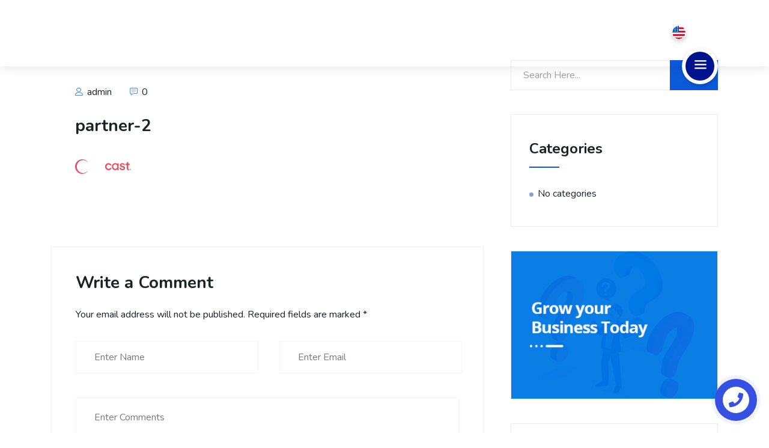

--- FILE ---
content_type: text/html; charset=UTF-8
request_url: https://blessedman.in/partner-2/
body_size: 10418
content:
<!DOCTYPE html>
<html lang="en-US">

    <head>
        <meta charset="UTF-8">
        <meta name="viewport" content="width=device-width, initial-scale=1, maximum-scale=1">
		<title>partner-2 &#8211; Blessed Man</title>
<link rel='dns-prefetch' href='//fonts.googleapis.com' />
<link rel='dns-prefetch' href='//s.w.org' />
<link rel="alternate" type="application/rss+xml" title="Blessed Man &raquo; Feed" href="https://blessedman.in/feed/" />
<link rel="alternate" type="application/rss+xml" title="Blessed Man &raquo; Comments Feed" href="https://blessedman.in/comments/feed/" />
<link rel="alternate" type="application/rss+xml" title="Blessed Man &raquo; partner-2 Comments Feed" href="https://blessedman.in/feed/?attachment_id=1272" />
		<script type="text/javascript">
			window._wpemojiSettings = {"baseUrl":"https:\/\/s.w.org\/images\/core\/emoji\/11\/72x72\/","ext":".png","svgUrl":"https:\/\/s.w.org\/images\/core\/emoji\/11\/svg\/","svgExt":".svg","source":{"concatemoji":"https:\/\/blessedman.in\/wp-includes\/js\/wp-emoji-release.min.js?ver=4.9.13"}};
			!function(a,b,c){function d(a,b){var c=String.fromCharCode;l.clearRect(0,0,k.width,k.height),l.fillText(c.apply(this,a),0,0);var d=k.toDataURL();l.clearRect(0,0,k.width,k.height),l.fillText(c.apply(this,b),0,0);var e=k.toDataURL();return d===e}function e(a){var b;if(!l||!l.fillText)return!1;switch(l.textBaseline="top",l.font="600 32px Arial",a){case"flag":return!(b=d([55356,56826,55356,56819],[55356,56826,8203,55356,56819]))&&(b=d([55356,57332,56128,56423,56128,56418,56128,56421,56128,56430,56128,56423,56128,56447],[55356,57332,8203,56128,56423,8203,56128,56418,8203,56128,56421,8203,56128,56430,8203,56128,56423,8203,56128,56447]),!b);case"emoji":return b=d([55358,56760,9792,65039],[55358,56760,8203,9792,65039]),!b}return!1}function f(a){var c=b.createElement("script");c.src=a,c.defer=c.type="text/javascript",b.getElementsByTagName("head")[0].appendChild(c)}var g,h,i,j,k=b.createElement("canvas"),l=k.getContext&&k.getContext("2d");for(j=Array("flag","emoji"),c.supports={everything:!0,everythingExceptFlag:!0},i=0;i<j.length;i++)c.supports[j[i]]=e(j[i]),c.supports.everything=c.supports.everything&&c.supports[j[i]],"flag"!==j[i]&&(c.supports.everythingExceptFlag=c.supports.everythingExceptFlag&&c.supports[j[i]]);c.supports.everythingExceptFlag=c.supports.everythingExceptFlag&&!c.supports.flag,c.DOMReady=!1,c.readyCallback=function(){c.DOMReady=!0},c.supports.everything||(h=function(){c.readyCallback()},b.addEventListener?(b.addEventListener("DOMContentLoaded",h,!1),a.addEventListener("load",h,!1)):(a.attachEvent("onload",h),b.attachEvent("onreadystatechange",function(){"complete"===b.readyState&&c.readyCallback()})),g=c.source||{},g.concatemoji?f(g.concatemoji):g.wpemoji&&g.twemoji&&(f(g.twemoji),f(g.wpemoji)))}(window,document,window._wpemojiSettings);
		</script>
		<style type="text/css">
img.wp-smiley,
img.emoji {
	display: inline !important;
	border: none !important;
	box-shadow: none !important;
	height: 1em !important;
	width: 1em !important;
	margin: 0 .07em !important;
	vertical-align: -0.1em !important;
	background: none !important;
	padding: 0 !important;
}
</style>
<link rel='stylesheet' id='contact-form-7-css'  href='https://blessedman.in/wp-content/plugins/contact-form-7/includes/css/styles.css?ver=5.1.4' type='text/css' media='all' />
<link rel='stylesheet' id='rs-plugin-settings-css'  href='https://blessedman.in/wp-content/plugins/revslider/public/assets/css/rs6.css?ver=6.0.4' type='text/css' media='all' />
<style id='rs-plugin-settings-inline-css' type='text/css'>
#rs-demo-id {}
</style>
<link rel='stylesheet' id='dflip-icons-style-css'  href='https://blessedman.in/wp-content/plugins/dflip/assets/css/themify-icons.min.css?ver=1.5.18' type='text/css' media='all' />
<link rel='stylesheet' id='dflip-style-css'  href='https://blessedman.in/wp-content/plugins/dflip/assets/css/dflip.min.css?ver=1.5.18' type='text/css' media='all' />
<link rel='stylesheet' id='elementskit-framework-css-frontend-css'  href='https://blessedman.in/wp-content/plugins/elementskit-lite/libs/framework/assets/css/frontend-style.css?ver=4.9.13' type='text/css' media='all' />
<link rel='stylesheet' id='seocify-fonts-css'  href='https://fonts.googleapis.com/css?family=Nunito%3A300%2C400%2C600%2C700%2C900&#038;ver=1.0' type='text/css' media='all' />
<link rel='stylesheet' id='bootstrap-css'  href='https://blessedman.in/wp-content/themes/seocify/assets/css/bootstrap.min.css?ver=1.0' type='text/css' media='all' />
<link rel='stylesheet' id='iconfont-css'  href='https://blessedman.in/wp-content/themes/seocify/assets/css/iconfont.css?ver=1.0' type='text/css' media='all' />
<link rel='stylesheet' id='magnific-popup-css'  href='https://blessedman.in/wp-content/themes/seocify/assets/css/magnific-popup.css?ver=1.0' type='text/css' media='all' />
<link rel='stylesheet' id='animate-css'  href='https://blessedman.in/wp-content/themes/seocify/assets/css/animate.css?ver=1.0' type='text/css' media='all' />
<link rel='stylesheet' id='font-awesome-css'  href='https://blessedman.in/wp-content/plugins/elementor/assets/lib/font-awesome/css/font-awesome.min.css?ver=4.7.0' type='text/css' media='all' />
<link rel='stylesheet' id='owl-carousel-css'  href='https://blessedman.in/wp-content/themes/seocify/assets/css/owl.carousel.min.css?ver=1.0' type='text/css' media='all' />
<link rel='stylesheet' id='owl-theme-default-css'  href='https://blessedman.in/wp-content/themes/seocify/assets/css/owl.theme.default.min.css?ver=1.0' type='text/css' media='all' />
<link rel='stylesheet' id='seocify-navigation-css'  href='https://blessedman.in/wp-content/themes/seocify/assets/css/navigation.min.css?ver=1.0' type='text/css' media='all' />
<link rel='stylesheet' id='ui-structure-css'  href='https://blessedman.in/wp-content/themes/seocify/assets/css/jquery-ui.structure.min.css?ver=1.0' type='text/css' media='all' />
<link rel='stylesheet' id='ui-theme-css'  href='https://blessedman.in/wp-content/themes/seocify/assets/css/jquery-ui.theme.min.css?ver=1.0' type='text/css' media='all' />
<link rel='stylesheet' id='seocify-style-css'  href='https://blessedman.in/wp-content/themes/seocify/assets/css/style.css?ver=1.0' type='text/css' media='all' />
<style id='seocify-style-inline-css' type='text/css'>

            .woocommerce ul.products li.product .added_to_cart:hover,
            .woocommerce #respond input#submit.alt:hover, .woocommerce a.button.alt:hover, .woocommerce button.button.alt:hover, .woocommerce input.button.alt:hover{background-color: ;}
            .woocommerce ul.products li.product .button,.woocommerce ul.products li.product .added_to_cart,
			.woocommerce nav.woocommerce-pagination ul li a:focus, .woocommerce nav.woocommerce-pagination ul li a:hover, .woocommerce nav.woocommerce-pagination ul li span.current,
			.woocommerce #respond input#submit.alt, .woocommerce a.button.alt, .woocommerce button.button.alt, .woocommerce input.button.alt,.sponsor-web-link a:hover i
		{background-color: ;}
</style>
<link rel='stylesheet' id='seocify-responsive-css'  href='https://blessedman.in/wp-content/themes/seocify/assets/css/responsive.css?ver=1.0' type='text/css' media='all' />
<link rel='stylesheet' id='seocify-gutenberg-custom.css-css'  href='https://blessedman.in/wp-content/themes/seocify/assets/css/gutenberg-custom.css?ver=1.0' type='text/css' media='all' />
<link rel='stylesheet' id='elementskit-vendors-css'  href='https://blessedman.in/wp-content/plugins/elementskit-lite/widgets/init/assets/css/vendors.css?ver=1.2.6' type='text/css' media='all' />
<link rel='stylesheet' id='elementskit-style-css'  href='https://blessedman.in/wp-content/plugins/elementskit-lite/widgets/init/assets/css/style.css?ver=1.2.6' type='text/css' media='all' />
<link rel='stylesheet' id='elementskit-responsive-css'  href='https://blessedman.in/wp-content/plugins/elementskit-lite/widgets/init/assets/css/responsive.css?ver=1.2.6' type='text/css' media='all' />
<link rel='stylesheet' id='jquery.contactus.css-css'  href='https://blessedman.in/wp-content/plugins/ar-contactus/res/css/jquery.contactus.min.css?ver=1.6.6' type='text/css' media='all' />
<link rel='stylesheet' id='contactus.generated.desktop.css-css'  href='https://blessedman.in/wp-content/plugins/ar-contactus/res/css/generated-desktop.css?ver=1624249323' type='text/css' media='all' />
<link rel='stylesheet' id='contactus.fa.css-css'  href='https://use.fontawesome.com/releases/v5.8.1/css/all.css?ver=1.6.6' type='text/css' media='all' />
<script type='text/javascript' data-cfasync="false" src='https://blessedman.in/wp-includes/js/jquery/jquery.js?ver=1.12.4'></script>
<script type='text/javascript' src='https://blessedman.in/wp-includes/js/jquery/jquery-migrate.min.js?ver=1.4.1'></script>
<script type='text/javascript' src='https://blessedman.in/wp-content/plugins/revslider/public/assets/js/revolution.tools.min.js?ver=6.0'></script>
<script type='text/javascript' src='https://blessedman.in/wp-content/plugins/revslider/public/assets/js/rs6.min.js?ver=6.0.4'></script>
<script type='text/javascript' src='https://blessedman.in/wp-content/plugins/elementskit-lite/libs/framework/assets/js/frontend-script.js?ver=1'></script>
<script type='text/javascript'>
        //console.log(window.elementskit);

		var elementskit = {
            resturl: 'https://blessedman.in/wp-json/elementskit/v1/',
        }

        //console.log(window.elementskit);
		
</script>
<script type='text/javascript' src='https://blessedman.in/wp-content/plugins/ar-contactus/res/js/scripts.js?ver=1.6.6'></script>
<link rel='https://api.w.org/' href='https://blessedman.in/wp-json/' />
<link rel="EditURI" type="application/rsd+xml" title="RSD" href="https://blessedman.in/xmlrpc.php?rsd" />
<link rel="wlwmanifest" type="application/wlwmanifest+xml" href="https://blessedman.in/wp-includes/wlwmanifest.xml" /> 
<meta name="generator" content="WordPress 4.9.13" />
<link rel='shortlink' href='https://blessedman.in/?p=1272' />
<link rel="alternate" type="application/json+oembed" href="https://blessedman.in/wp-json/oembed/1.0/embed?url=https%3A%2F%2Fblessedman.in%2Fpartner-2%2F" />
<link rel="alternate" type="text/xml+oembed" href="https://blessedman.in/wp-json/oembed/1.0/embed?url=https%3A%2F%2Fblessedman.in%2Fpartner-2%2F&#038;format=xml" />
<style></style>		<style>#wpadminbar .theplus-purge-clear > .ab-item:before {content: '';background-image: url(https://blessedman.in/wp-content/plugins/theplus_elementor_addon//assets/images/thepluslogo-small.png) !important;background-size: 20px !important;background-position: center;width: 20px;height: 20px;background-repeat: no-repeat;top: 50%;transform: translateY(-50%);}</style>
		
		<script type="text/javascript">
			var elementskit_section_parallax_data = {};
			var elementskit_plugin_url = "https://blessedman.in/wp-content/themes/seocify/"
		</script>
	<script data-cfasync="false"> var dFlipLocation = "https://blessedman.in/wp-content/plugins/dflip/assets/"; var dFlipWPGlobal = {"text":{"toggleSound":"Turn on\/off Sound","toggleThumbnails":"Toggle Thumbnails","toggleOutline":"Toggle Outline\/Bookmark","previousPage":"Previous Page","nextPage":"Next Page","toggleFullscreen":"Toggle Fullscreen","zoomIn":"Zoom In","zoomOut":"Zoom Out","toggleHelp":"Toggle Help","singlePageMode":"Single Page Mode","doublePageMode":"Double Page Mode","downloadPDFFile":"Download PDF File","gotoFirstPage":"Goto First Page","gotoLastPage":"Goto Last Page","share":"Share"},"moreControls":"download,pageMode,startPage,endPage,sound","hideControls":"","scrollWheel":"true","backgroundColor":"#777","backgroundImage":"","height":"auto","paddingLeft":"20","paddingRight":"20","controlsPosition":"bottom","duration":800,"soundEnable":"true","enableDownload":"true","webgl":"true","hard":"none","maxTextureSize":"1600","rangeChunkSize":"524288","zoomRatio":1.5,"stiffness":3,"singlePageMode":"0","autoPlay":"false","autoPlayDuration":5000,"autoPlayStart":"false"};</script><meta name="generator" content="Powered by Slider Revolution 6.0.4 - responsive, Mobile-Friendly Slider Plugin for WordPress with comfortable drag and drop interface." />
			<script type="text/javascript" >
				window.ga=window.ga||function(){(ga.q=ga.q||[]).push(arguments)};ga.l=+new Date;
				ga('create', 'UA-159351210-1', { 'cookieDomain': 'blessedman.in' } );
				// Plugins
				
				ga('send', 'pageview');
			</script>
			<script async src="https://www.google-analytics.com/analytics.js"></script>
			<link rel="icon" href="https://blessedman.in/wp-content/uploads/2020/02/cropped-fav-icon-1-32x32.png" sizes="32x32" />
<link rel="icon" href="https://blessedman.in/wp-content/uploads/2020/02/cropped-fav-icon-1-192x192.png" sizes="192x192" />
<link rel="apple-touch-icon-precomposed" href="https://blessedman.in/wp-content/uploads/2020/02/cropped-fav-icon-1-180x180.png" />
<meta name="msapplication-TileImage" content="https://blessedman.in/wp-content/uploads/2020/02/cropped-fav-icon-1-270x270.png" />
<script type="text/javascript">function setREVStartSize(a){try{var b,c=document.getElementById(a.c).parentNode.offsetWidth;if(c=0===c||isNaN(c)?window.innerWidth:c,a.tabw=void 0===a.tabw?0:parseInt(a.tabw),a.thumbw=void 0===a.thumbw?0:parseInt(a.thumbw),a.tabh=void 0===a.tabh?0:parseInt(a.tabh),a.thumbh=void 0===a.thumbh?0:parseInt(a.thumbh),a.tabhide=void 0===a.tabhide?0:parseInt(a.tabhide),a.thumbhide=void 0===a.thumbhide?0:parseInt(a.thumbhide),a.mh=void 0===a.mh||""==a.mh?0:a.mh,"fullscreen"===a.layout||"fullscreen"===a.l)b=Math.max(a.mh,window.innerHeight);else{for(var d in a.gw=Array.isArray(a.gw)?a.gw:[a.gw],a.rl)(void 0===a.gw[d]||0===a.gw[d])&&(a.gw[d]=a.gw[d-1]);for(var d in a.gh=void 0===a.el||""===a.el||Array.isArray(a.el)&&0==a.el.length?a.gh:a.el,a.gh=Array.isArray(a.gh)?a.gh:[a.gh],a.rl)(void 0===a.gh[d]||0===a.gh[d])&&(a.gh[d]=a.gh[d-1]);var e,f=Array(a.rl.length),g=0;for(var d in a.tabw=a.tabhide>=c?0:a.tabw,a.thumbw=a.thumbhide>=c?0:a.thumbw,a.tabh=a.tabhide>=c?0:a.tabh,a.thumbh=a.thumbhide>=c?0:a.thumbh,a.rl)f[d]=a.rl[d]<window.innerWidth?0:a.rl[d];for(var d in e=f[0],f)e>f[d]&&0<f[d]&&(e=f[d],g=d);var h=c>a.gw[g]+a.tabw+a.thumbw?1:(c-(a.tabw+a.thumbw))/a.gw[g];b=a.gh[g]*h+(a.tabh+a.thumbh)}void 0===window.rs_init_css&&(window.rs_init_css=document.head.appendChild(document.createElement("style"))),document.getElementById(a.c).height=b,window.rs_init_css.innerHTML+="#"+a.c+"_wrapper { height: "+b+"px }"}catch(a){console.log("Failure at Presize of Slider:"+a)}};</script>
		<style type="text/css" id="wp-custom-css">
			.xs-header.header-main .xs-logo {
    padding: 0;
        padding-top: 0px;
    min-height: 106px;
    display: flex;
    align-items: center;
    padding-top: 30px;
}
.attachment-full.size-full {
    height: 128px;
}
.price-table sub {
    font-size: 1.3333333333rem;
    font-weight: 400;
    right: 9px;
    bottom: 0px;
    display: none;
}
.header-transparent ~ .inner-banner-area {
    padding-top: 1px;
    padding-bottom: 95px;
}
.inner-banner-area {
    min-height: 10px;
    display: -webkit-box;
    display: -ms-flexbox;
    display: flex;
    -webkit-box-align: center;
    -ms-flex-align: center;
    align-items: center;
    position: relative;
    background-color: 
    #0c5adb;
    z-index: 1;
}
.copyright {
    padding: 5px 0 5px;
    background-color: 
    #00173e;
}
.xs-header.header-main .xs-menus .nav-menu .nav-submenu li a {
    color: 
    #000 !important;
}
		</style>
	<style id="kirki-inline-styles">.xs-header.header-main .xs-menus .nav-menu li a{color:#ffffff;}.header .xs-header.header-main .xs-menus .nav-menu > li > a::before{background-color:#ffffff;}.header .xs-header.header-main .xs-menus .nav-menu > li > a .submenu-indicator-chevron{border-color:#ffffff;}.header-transparent:not(.sticky-header) .xs-header.header-main .xs-menus:not(.xs_nav-portrait) .nav-menu > li.active > a{color:#e0e0e0;}.header:not(.sticky-header) .xs-header.header-main .xs-menus:not(.xs_nav-portrait) .nav-menu > li.active > a::before{background-color:#e0e0e0;}.header-transparent:not(.sticky-header) .xs-header.header-main .xs-menus:not(.xs_nav-portrait) .nav-menu > li.active > a .submenu-indicator-chevron{border-color:#e0e0e0;}.header-transparent:not(.sticky-header) .xs-header.header-main .xs-menus:not(.xs_nav-portrait) .nav-menu > li.active > a::before{-webkit-box-shadow:9px 0px 0px 0px #ffffff, 18px 0px 0px 0px #ffffff;-moz-box-shadow:9px 0px 0px 0px #ffffff, 18px 0px 0px 0px #ffffff;box-shadow:9px 0px 0px 0px #ffffff, 18px 0px 0px 0px #ffffff;}.xs-header.header-main .xs-menus .nav-menu .nav-submenu li a{color:#ffffff;}body{font-family:"Nunito", sans-serif;font-size:1rem;font-weight:400;line-height:1.7333333333;color:#192225;}h1,h2,h3,h4,h5,h6{font-family:"Nunito", sans-serif;font-weight:700;color:#192225;}</style>    </head>

    <body data-rsssl=1 class="attachment attachment-template-default single single-attachment postid-1272 attachmentid-1272 attachment-png  sidebar-active elementor-default" data-spy="scroll" data-target="#header">

    <div class="header header-transparent">
                <header class="xs-header header-main">
    <div class="container">
        <div class="row">
            <div class="col-lg-2">
                <div class="xs-logo-wraper">
                    <a href="https://blessedman.in/" class="xs-logo">
                                                    <img src="https://blessedman.in/wp-content/uploads/2019/12/logo.png" alt="Blessed Man">
                                                                    </a>
                </div>
            </div>
                            <div class="col-lg-8">
                            <nav class="xs-menus">
                    <div class="nav-header">
                        <a class="nav-brand" href="https://blessedman.in/"></a>
                        <div class="nav-toggle"></div>
                    </div>
                    <div class="nav-menus-wrapper"><ul id="main-menu" class="nav-menu align-to-right"><li id="menu-item-1590" class="menu-item menu-item-type-post_type menu-item-object-page menu-item-on"><a title="Home" href="https://blessedman.in/#home-op">Home</a></li>
<li id="menu-item-1591" class="menu-item menu-item-type-post_type menu-item-object-page menu-item-on"><a title="About" href="https://blessedman.in/#about-op">About</a></li>
<li id="menu-item-1588" class="menu-item menu-item-type-post_type menu-item-object-page menu-item-has-children menu-item-on"><a title="Service" href="#">Service</a>
<ul role="menu" class="nav-dropdown">
	<li id="menu-item-2896" class="menu-item menu-item-type-post_type menu-item-object-page menu-item-no"><a title="Branding" href="https://blessedman.in/branding/">Branding</a></li>
	<li id="menu-item-2895" class="menu-item menu-item-type-post_type menu-item-object-page menu-item-no"><a title="Web Development" href="https://blessedman.in/web-development/">Web Development</a></li>
	<li id="menu-item-2892" class="menu-item menu-item-type-post_type menu-item-object-page menu-item-no"><a title="Creative Design" href="https://blessedman.in/creative-design/">Creative Design</a></li>
	<li id="menu-item-2891" class="menu-item menu-item-type-post_type menu-item-object-page menu-item-no"><a title="Printing Services" href="https://blessedman.in/printing-services/">Printing Services</a></li>
	<li id="menu-item-2893" class="menu-item menu-item-type-post_type menu-item-object-page menu-item-no"><a title="Photo Retouching Services" href="https://blessedman.in/photo-retouching-services/">Photo Retouching Services</a></li>
	<li id="menu-item-2894" class="menu-item menu-item-type-post_type menu-item-object-page menu-item-no"><a title="Product Photography" href="https://blessedman.in/product-photography/">Product Photography</a></li>
	<li id="menu-item-2890" class="menu-item menu-item-type-post_type menu-item-object-page menu-item-no"><a title="Video Editing Services" href="https://blessedman.in/video-editing-services/">Video Editing Services</a></li>
</ul>
</li>
<li id="menu-item-1586" class="menu-item menu-item-type-post_type menu-item-object-page menu-item-on"><a title="Pricing" href="https://blessedman.in/#pricing-op">Pricing</a></li>
<li id="menu-item-1851" class="menu-item menu-item-type-post_type menu-item-object-page menu-item-on"><a title="Testimonial" href="https://blessedman.in/#testimonial-op">Testimonial</a></li>
</ul></div>                </nav> 
            </div>
                            <div class="col-lg-2 col-md-6">
                    <ul class="xs-menu-tools">
                         
                                                        <li>
                                <a href="#modal-popup-wpml" class="languageSwitcher-button xs-modal-popup">
                                    <span class="xs-flag" style="background-image: url(https://blessedman.in/wp-content/themes/seocify/assets/images/united-states.svg"></span>
                                    <span class="lang-title text-uppercase">en</span>
                                </a>
                            </li>
                        
                                                                                                    <li class="navSidebar-wraper clearfix">
                                <div class="single-navicon">
                                    <a href="#" class="navSidebar-button"><i class="icon icon-menu-1"></i></a>
                                </div>
                            </li>
                                            </ul>
                </div>
                    </div>

    </div>
</header>    </div>
<!-- Global site tag (gtag.js) - Google Analytics -->
<script async src="https://www.googletagmanager.com/gtag/js?id=UA-159351210-1"></script>
<script>
  window.dataLayer = window.dataLayer || [];
  function gtag(){dataLayer.push(arguments);}
  gtag('js', new Date());

  gtag('config', 'UA-159351210-1');
</script>  
 <section class="xs-section-padding blog-single-post-section">
    <div class="container">
        <div class="row">
                        <div class="col-md-8 col-sm-12">
                <div class="blog-post-group">
                    
<article id="post-1272" class=" single-blog-post post-list post-1272 attachment type-attachment status-inherit hentry">

		<div class="post-body">
		<div class="entry-header">

									<div class="entry-meta"><span class="post-author"><a href="https://blessedman.in/author/admin/"><i class="icon icon-user"></i> admin</a></span><span class="post-comments"><i class="icon icon-comment"></i> <a href="https://blessedman.in/partner-2/#respond">0</a></span></div>
			<h3 class="single-title">partner-2</h3>
			


		</div>
		<div class="entry-content clearfix">
			<p class="attachment"><a href='https://blessedman.in/wp-content/uploads/2018/08/partner-2.png'><img width="93" height="24" src="https://blessedman.in/wp-content/uploads/2018/08/partner-2.png" class="attachment-medium size-medium" alt="" /></a></p>
		</div>
		<div class="post-footer clearfix">
					</div>
	</div>
</article>




		<div id="respond" class="comment-respond">
		<h3 id="reply-title" class="comment-reply-title">Write a Comment <small><a rel="nofollow" id="cancel-comment-reply-link" href="/partner-2/#respond" style="display:none;"><i class="fa fa-close"></i></a></small></h3>			<form action="https://blessedman.in/wp-comments-post.php" method="post" id="commentform" class="xs-form">
				<p class="comment-notes"><span id="email-notes">Your email address will not be published.</span> Required fields are marked <span class="required">*</span></p><div class="row"><div class="col-md-6"><input placeholder="Enter Name" id="author" class="form-control" name="author" type="text" value="" size="30" aria-required='true' /></div><div class="col-md-6">
<input Placeholder="Enter Email" id="email" name="email" class="form-control" type="email" value="" size="30" aria-required='true' /></div></div>
<div class="row"><div class="col-md-12 "><textarea  class="form-control" Placeholder="Enter Comments" id="comment" name="comment" cols="45" rows="8" aria-required="true"></textarea></div><div class="clearfix"></div></div><p class="form-submit"><input name="submit" type="submit" id="submit" class="btn-comments btn btn-primary" value="Submit" /> <input type='hidden' name='comment_post_ID' value='1272' id='comment_post_ID' />
<input type='hidden' name='comment_parent' id='comment_parent' value='0' />
</p>			</form>
			</div><!-- #respond -->
					</div>
            </div>
            <div class="col-md-4">
	<div class="blog-sidebar-wraper right-sidebar">
		<div id="search-2" class="widget widget_search"><form action="https://blessedman.in/" class="xs-serach style2" method="get">
    <div class="input-group">
        <input type="search" name="s" placeholder="Search Here...">
        <button class="search-btn"><i class="icon icon-search"></i></button>
    </div>
</form></div><div id="categories-2" class="widget widget_categories"><div class="widget-header"><h3 class="xs-title">Categories</h3></div>		<ul>
<li class="cat-item-none">No categories</li>		</ul>
</div><div id="media_image-2" class="widget widget_media_image"><a href="https://themeforest.net/user/xpeedstudio/portfolio"><img width="353" height="252" src="https://blessedman.in/wp-content/uploads/2018/08/banner.jpg" class="image wp-image-1740  attachment-full size-full" alt="" style="max-width: 100%; height: auto;" srcset="https://blessedman.in/wp-content/uploads/2018/08/banner.jpg 353w, https://blessedman.in/wp-content/uploads/2018/08/banner-300x214.jpg 300w" sizes="(max-width: 353px) 100vw, 353px" /></a></div><div id="nav_menu-5" class="widget widget_nav_menu"><div class="widget-header"><h3 class="xs-title">Company</h3></div><div class="menu-company-container"><ul id="menu-company" class="menu"><li id="menu-item-692" class="menu-item menu-item-type-post_type menu-item-object-page menu-item-692"><a href="https://blessedman.in/about-op/">About Us</a></li>
<li id="menu-item-699" class="menu-item menu-item-type-post_type menu-item-object-page menu-item-699"><a href="https://blessedman.in/?page_id=697">Contact</a></li>
<li id="menu-item-696" class="menu-item menu-item-type-post_type menu-item-object-page menu-item-696"><a href="https://blessedman.in/?page_id=36">Support</a></li>
<li id="menu-item-694" class="menu-item menu-item-type-post_type menu-item-object-page menu-item-694"><a href="https://blessedman.in/?page_id=201">Latest Blog</a></li>
<li id="menu-item-695" class="menu-item menu-item-type-post_type menu-item-object-page menu-item-695"><a href="https://blessedman.in/?page_id=600">Pricing</a></li>
</ul></div></div><div id="nav_menu-6" class="widget widget_nav_menu"><div class="widget-header"><h3 class="xs-title">Company</h3></div><div class="menu-company-container"><ul id="menu-company-1" class="menu"><li class="menu-item menu-item-type-post_type menu-item-object-page menu-item-692"><a href="https://blessedman.in/about-op/">About Us</a></li>
<li class="menu-item menu-item-type-post_type menu-item-object-page menu-item-699"><a href="https://blessedman.in/?page_id=697">Contact</a></li>
<li class="menu-item menu-item-type-post_type menu-item-object-page menu-item-696"><a href="https://blessedman.in/?page_id=36">Support</a></li>
<li class="menu-item menu-item-type-post_type menu-item-object-page menu-item-694"><a href="https://blessedman.in/?page_id=201">Latest Blog</a></li>
<li class="menu-item menu-item-type-post_type menu-item-object-page menu-item-695"><a href="https://blessedman.in/?page_id=600">Pricing</a></li>
</ul></div></div>	</div>
</div>

        </div>
    </div>
</section>
<footer class="xs-footer-section">

    

        <div class="copyright">
        <div class="container">
            <div class="row">
                <div class="col-md-6">
                    <div class="copyright-text">
                        <p>Copyright © 2020 Blessedman – All Rights Reserved.</p>
                    </div><!-- .copyright-text END -->
                </div>
                            </div>
        </div>
    </div>
</footer>
<div class="zoom-anim-dialog mfp-hide modal-searchPanel" id="modal-popup-2">
    <div class="modal-dialog modal-lg">
        <div class="modal-content">
            <div class="xs-search-panel">
                <form action="https://blessedman.in/" class="xs-serach style2" method="get">
    <div class="input-group">
        <input type="search" name="s" placeholder="Search Here...">
        <button class="search-btn"><i class="icon icon-search"></i></button>
    </div>
</form>            </div>
        </div>
    </div>
</div>
<div class="xs-sidebar-group info-group">
    <div class="xs-overlay black-bg"></div>
    <div class="xs-sidebar-widget">
        <div class="sidebar-widget-container">
            <div class="widget-heading">
                <a href="#" class="close-side-widget">
                    <i class='icon icon-cross'></i>
                </a>
            </div>
            <div class="sidebar-textwidget">
                                    <div class="sidebar-logo-wraper">
                        <img src="https://blessedman.in/wp-content/uploads/2020/02/Logo-250x90-01.jpg"
                             alt="partner-2">
                    </div>
                 
                <p>Welcome to Blessed Man, the Chennai-based brand agency that delivers the full spectrum of brand strategy and marketing services.</p>

                                    <ul class="sideabr-list-widget">
                                                    <li>
                                <div class="media">
                                                                        <div class="media-body">
                                                                                    <p>Office : 1/172, Plot 20A, Lakshmi Nagar,</p>
                                                                                                                            <span>Mowlivakkam, Porur, Chennai-600116</span>
                                                                            </div>
                                </div><!-- address 1 -->
                            </li>
                                                    <li>
                                <div class="media">
                                                                        <div class="media-body">
                                                                                    <p>Call: +91 98412 72198</p>
                                                                                                                            <span>Office Whatsapp : +91 7397466487</span>
                                                                            </div>
                                </div><!-- address 1 -->
                            </li>
                                            </ul><!-- .sideabr-list-widget -->
                
                                                                <div class="text-center">
                    <a href="" class="btn btn-primary">Contact Us</a>
                </div>
                            </div>
        </div>
    </div>
</div><div class="zoom-anim-dialog mfp-hide modal-language" id="modal-popup-wpml">
    <div class="modal-dialog modal-lg">
        <div class="modal-content">
            <div class="language-content">
                <p>Switch The Language</p>      
                                    <ul class="flag-lists">
                        <li><a href="#"><img src="https://blessedman.in/wp-content/themes/seocify/assets/images/flags/006-united-states.svg" alt="English"><span>English</span></a></li>
                        <li><a href="#"><img src="https://blessedman.in/wp-content/themes/seocify/assets/images/flags/002-canada.svg" alt="English"><span>English</span></a></li>
                        <li><a href="#"><img src="https://blessedman.in/wp-content/themes/seocify/assets/images/flags/003-vietnam.svg" alt="Vietnamese"><span>Vietnamese</span></a></li>
                        <li><a href="#"><img src="https://blessedman.in/wp-content/themes/seocify/assets/images/flags/004-france.svg" alt="French"><span>French</span></a></li>
                        <li><a href="#"><img src="https://blessedman.in/wp-content/themes/seocify/assets/images/flags/005-germany.svg" alt="German"><span>German</span></a></li>
                    </ul>
                            </div>
        </div>
    </div>
</div>

<div id="arcontactus"></div>
            <script src="https://blessedman.in/wp-content/plugins/ar-contactus/res/js/jquery.contactus.min.js?version=1.6.6"></script>
<script type="text/javascript">
    var zaloWidgetInterval;
    var tawkToInterval;
    var skypeWidgetInterval;
    var lcpWidgetInterval;
    var closePopupTimeout;
    var lzWidgetInterval;
        var arcItems = [];
        window.addEventListener('load', function(){
                    arCuClosedCookie = arCuGetCookie('arcu-closed');
                jQuery('#arcontactus').on('arcontactus.init', function(){
                                                        });
        jQuery('#arcontactus').on('arcontactus.closeMenu', function(){
            arCuCreateCookie('arcumenu-closed', 1, 1);
        });
                                                var arcItem = {};
                            arcItem.id = 'msg-item-2';
                                    arcItem.class = 'msg-item-whatsapp';
            arcItem.title = "Whatsapp";
                        arcItem.icon = '<svg xmlns="http://www.w3.org/2000/svg" viewBox="0 0 448 512"><path fill="currentColor" d="M380.9 97.1C339 55.1 283.2 32 223.9 32c-122.4 0-222 99.6-222 222 0 39.1 10.2 77.3 29.6 111L0 480l117.7-30.9c32.4 17.7 68.9 27 106.1 27h.1c122.3 0 224.1-99.6 224.1-222 0-59.3-25.2-115-67.1-157zm-157 341.6c-33.2 0-65.7-8.9-94-25.7l-6.7-4-69.8 18.3L72 359.2l-4.4-7c-18.5-29.4-28.2-63.3-28.2-98.2 0-101.7 82.8-184.5 184.6-184.5 49.3 0 95.6 19.2 130.4 54.1 34.8 34.9 56.2 81.2 56.1 130.5 0 101.8-84.9 184.6-186.6 184.6zm101.2-138.2c-5.5-2.8-32.8-16.2-37.9-18-5.1-1.9-8.8-2.8-12.5 2.8-3.7 5.6-14.3 18-17.6 21.8-3.2 3.7-6.5 4.2-12 1.4-32.6-16.3-54-29.1-75.5-66-5.7-9.8 5.7-9.1 16.3-30.3 1.8-3.7.9-6.9-.5-9.7-1.4-2.8-12.5-30.1-17.1-41.2-4.5-10.8-9.1-9.3-12.5-9.5-3.2-.2-6.9-.2-10.6-.2-3.7 0-9.7 1.4-14.8 6.9-5.1 5.6-19.4 19-19.4 46.3 0 27.3 19.9 53.7 22.6 57.4 2.8 3.7 39.1 59.7 94.8 83.8 35.2 15.2 49 16.5 66.6 13.9 10.7-1.6 32.8-13.4 37.4-26.4 4.6-13 4.6-24.1 3.2-26.4-1.3-2.5-5-3.9-10.5-6.6z"></path></svg>';
                            arcItem.href = 'https://wa.me/+917397466487';
                                    arcItem.color = '#1EBEA5';
            arcItems.push(arcItem);
                                var arcItem = {};
                            arcItem.id = 'msg-item-6';
                                    arcItem.class = 'msg-item-envelope';
            arcItem.title = "Email us";
                        arcItem.icon = '<svg  xmlns="http://www.w3.org/2000/svg" viewBox="0 0 512 512"><path fill="currentColor" d="M464 64H48C21.5 64 0 85.5 0 112v288c0 26.5 21.5 48 48 48h416c26.5 0 48-21.5 48-48V112c0-26.5-21.5-48-48-48zM48 96h416c8.8 0 16 7.2 16 16v41.4c-21.9 18.5-53.2 44-150.6 121.3-16.9 13.4-50.2 45.7-73.4 45.3-23.2.4-56.6-31.9-73.4-45.3C85.2 197.4 53.9 171.9 32 153.4V112c0-8.8 7.2-16 16-16zm416 320H48c-8.8 0-16-7.2-16-16V195c22.8 18.7 58.8 47.6 130.7 104.7 20.5 16.4 56.7 52.5 93.3 52.3 36.4.3 72.3-35.5 93.3-52.3 71.9-57.1 107.9-86 130.7-104.7v205c0 8.8-7.2 16-16 16z"></path></svg>';
                            arcItem.href = 'mailto:karthik@blessedman.in';
                                    arcItem.color = '#FF643A';
            arcItems.push(arcItem);
                                var arcItem = {};
                            arcItem.id = 'msg-item-9';
                                    arcItem.class = 'msg-item-phone';
            arcItem.title = "Callback request";
                        arcItem.icon = '<svg xmlns="http://www.w3.org/2000/svg" viewBox="0 0 512 512"><path fill="currentColor" d="M493.4 24.6l-104-24c-11.3-2.6-22.9 3.3-27.5 13.9l-48 112c-4.2 9.8-1.4 21.3 6.9 28l60.6 49.6c-36 76.7-98.9 140.5-177.2 177.2l-49.6-60.6c-6.8-8.3-18.2-11.1-28-6.9l-112 48C3.9 366.5-2 378.1.6 389.4l24 104C27.1 504.2 36.7 512 48 512c256.1 0 464-207.5 464-464 0-11.2-7.7-20.9-18.6-23.4z"></path></svg>';
                            arcItem.href = 'callback';
                                    arcItem.color = '#4EB625';
            arcItems.push(arcItem);
                var arcuOptions = {
                            buttonIcon: '<svg viewBox="0 0 20 20" version="1.1" xmlns="http://www.w3.org/2000/svg" xmlns:xlink="http://www.w3.org/1999/xlink"><g id="Canvas" transform="translate(-825 -308)"><g id="Vector"><use xlink:href="#path0_fill0123" transform="translate(825 308)" fill="currentColor"></use></g></g><defs><path id="path0_fill0123" d="M 19 4L 17 4L 17 13L 4 13L 4 15C 4 15.55 4.45 16 5 16L 16 16L 20 20L 20 5C 20 4.45 19.55 4 19 4ZM 15 10L 15 1C 15 0.45 14.55 0 14 0L 1 0C 0.45 0 0 0.45 0 1L 0 15L 4 11L 14 11C 14.55 11 15 10.55 15 10Z"></path></defs></svg>',
                        drag: true,
            mode: 'regular',
            buttonIconUrl: 'https://blessedman.in/wp-content/plugins/ar-contactus/res/img/msg.svg',
            showMenuHeader: false,
            menuHeaderText: "How would you like to contact us?",
            showHeaderCloseBtn: false,
                                        headerCloseBtnBgColor: '#008749',
                                        headerCloseBtnColor: '#ffffff',
                        itemsIconType: 'rounded',
            align: 'right',
            reCaptcha: false,
            reCaptchaKey: '',
            countdown: 0,
            theme: '#3651E2',
                            buttonText: "Reach Us",
                        buttonSize: 'large',
            menuSize: 'large',
            phonePlaceholder: '+XXX-XX-XXX-XX-XX',
            callbackSubmitText: 'Waiting for call',
            errorMessage: 'Connection error. Please refresh the page and try again.',
            callProcessText: 'We are calling you to phone',
            callSuccessText: 'Thank you.<br />We are call you back soon.',
            iconsAnimationSpeed: 600,
            callbackFormText: 'Please enter your phone number<br />and we call you back soon',
            items: arcItems,
            ajaxUrl: 'https://blessedman.in/wp-admin/admin-ajax.php',
                            promptPosition: 'top',
                        callbackFormFields: {
                                phone: {
                    name: 'phone',
                    enabled: true,
                    required: true,
                    type: 'tel',
                    label: '',
                    placeholder: "+XXX-XX-XXX-XX-XX"
                },
                            },
            action: 'arcontactus_request_callback'
        };
                                    jQuery('#arcontactus').contactUs(arcuOptions);
                                                                });
                                                    </script>
<script type='text/javascript'>
/* <![CDATA[ */
var ekit_site_url = {"siteurl":"https:\/\/blessedman.in"};
/* ]]> */
</script>
<script type='text/javascript' src='https://blessedman.in/wp-content/plugins/elementskit-lite/widgets/mail-chimp/assets/js/mail-chimp.js?ver=1.0'></script>
<script type='text/javascript'>
/* <![CDATA[ */
var wpcf7 = {"apiSettings":{"root":"https:\/\/blessedman.in\/wp-json\/contact-form-7\/v1","namespace":"contact-form-7\/v1"}};
/* ]]> */
</script>
<script type='text/javascript' src='https://blessedman.in/wp-content/plugins/contact-form-7/includes/js/scripts.js?ver=5.1.4'></script>
<script type='text/javascript' data-cfasync="false" src='https://blessedman.in/wp-content/plugins/dflip/assets/js/dflip.min.js?ver=1.5.18'></script>
<script type='text/javascript' src='https://blessedman.in/wp-content/plugins/elementskit-lite/widgets/init/assets/js/nav-menu.js?ver=4.9.13'></script>
<script type='text/javascript' src='https://blessedman.in/wp-content/plugins/elementskit-lite/widgets/init/assets/js/ui-slim.min.js?ver=4.9.13'></script>
<script type='text/javascript' src='https://blessedman.in/wp-content/plugins/elementskit-lite/widgets/init/assets/js/jquery.waypoints.min.js?ver=4.9.13'></script>
<script type='text/javascript' src='https://blessedman.in/wp-content/themes/seocify/assets/js/navigation.min.js?ver=1.0'></script>
<script type='text/javascript' src='https://blessedman.in/wp-content/themes/seocify/assets/js/wow.min.js?ver=1.0'></script>
<script type='text/javascript' src='https://blessedman.in/wp-content/themes/seocify/assets/js/Popper.js?ver=1.0'></script>
<script type='text/javascript' src='https://blessedman.in/wp-content/themes/seocify/assets/js/bootstrap.min.js?ver=1.0'></script>
<script type='text/javascript' src='https://blessedman.in/wp-content/plugins/elementskit-lite/widgets/init/assets/js/jquery.magnific-popup.min.js?ver=4.9.13'></script>
<script type='text/javascript' src='https://blessedman.in/wp-content/themes/seocify/assets/js/owl.carousel.min.js?ver=1.0'></script>
<script type='text/javascript' src='https://blessedman.in/wp-content/themes/seocify/assets/js/jquery.ajaxchimp.min.js?ver=1.0'></script>
<script type='text/javascript' src='https://blessedman.in/wp-content/themes/seocify/assets/js/isotope.pkgd.min.js?ver=1.0'></script>
<script type='text/javascript' src='https://blessedman.in/wp-content/themes/seocify/assets/js/scrollax.js?ver=1.0'></script>
<script type='text/javascript' src='https://blessedman.in/wp-content/themes/seocify/assets/js/delighters.js?ver=1.0'></script>
<script type='text/javascript' src='https://blessedman.in/wp-content/plugins/elementskit-lite/widgets/init/assets/js/jquery.easypiechart.min.js?ver=4.9.13'></script>
<script type='text/javascript' src='https://blessedman.in/wp-content/themes/seocify/assets/js/jquery.parallax.js?ver=1.0'></script>
<script type='text/javascript' src='https://blessedman.in/wp-content/themes/seocify/assets/js/main.js?ver=1.0'></script>
<script type='text/javascript' src='https://blessedman.in/wp-includes/js/comment-reply.min.js?ver=4.9.13'></script>
<script type='text/javascript' src='https://blessedman.in/wp-content/themes/seocify/assets/js/TweenMax.min.js?ver=1.0'></script>
<script type='text/javascript' src='https://blessedman.in/wp-content/themes/seocify/assets/js/jquery.easing.1.3.js?ver=1.0'></script>
<script type='text/javascript' src='https://blessedman.in/wp-content/plugins/elementskit-lite/widgets/init/assets/js/tilt.jquery.min.js?ver=4.9.13'></script>
<script type='text/javascript' src='https://blessedman.in/wp-content/themes/seocify/assets/js/anime.js?ver=1.0'></script>
<script type='text/javascript' src='https://blessedman.in/wp-content/themes/seocify/assets/js/magician.js?ver=1.0'></script>
<script type='text/javascript' src='https://blessedman.in/wp-includes/js/wp-embed.min.js?ver=4.9.13'></script>
<script type='text/javascript' src='https://blessedman.in/wp-includes/js/jquery/ui/core.min.js?ver=1.11.4'></script>
<script type='text/javascript' src='https://blessedman.in/wp-includes/js/jquery/ui/widget.min.js?ver=1.11.4'></script>
<script type='text/javascript' src='https://blessedman.in/wp-includes/js/jquery/ui/mouse.min.js?ver=1.11.4'></script>
<script type='text/javascript' src='https://blessedman.in/wp-includes/js/jquery/ui/draggable.min.js?ver=1.11.4'></script>
</body>
</html>

<!-- Page cached by LiteSpeed Cache 5.5 on 2026-01-21 15:11:40 -->

--- FILE ---
content_type: text/css
request_url: https://blessedman.in/wp-content/themes/seocify/assets/css/iconfont.css?ver=1.0
body_size: 3714
content:
@font-face {
  font-family: 'iconfont';
  src:
    url('../fonts/iconfont.ttf?i44ssd') format('truetype'),
    url('../fonts/iconfont.woff?i44ssd') format('woff'),
    url('../fonts/iconfont.svg?i44ssd#iconfont') format('svg');
  font-weight: normal;
  font-style: normal;
}

.icon {
  /* use !important to prevent issues with browser extensions that change fonts */
  font-family: 'iconfont' !important;
  speak: none;
  font-style: normal;
  font-weight: normal;
  font-variant: normal;
  text-transform: none;
  line-height: 1;

  /* Better Font Rendering =========== */
  -webkit-font-smoothing: antialiased;
  -moz-osx-font-smoothing: grayscale;
}

.icon-message:before {
  content: "\e900";
}
.icon-quote:before {
  content: "\e901";
}
.icon-home:before {
  content: "\e800";
}
.icon-apartment:before {
  content: "\e801";
}
.icon-pencil:before {
  content: "\e802";
}
.icon-magic-wand:before {
  content: "\e803";
}
.icon-drop:before {
  content: "\e804";
}
.icon-lighter:before {
  content: "\e805";
}
.icon-poop:before {
  content: "\e806";
}
.icon-sun:before {
  content: "\e807";
}
.icon-moon:before {
  content: "\e808";
}
.icon-cloud:before {
  content: "\e809";
}
.icon-cloud-upload:before {
  content: "\e80a";
}
.icon-cloud-download:before {
  content: "\e80b";
}
.icon-cloud-sync:before {
  content: "\e80c";
}
.icon-cloud-check:before {
  content: "\e80d";
}
.icon-database:before {
  content: "\e80e";
}
.icon-lock:before {
  content: "\e80f";
}
.icon-cog:before {
  content: "\e810";
}
.icon-trash:before {
  content: "\e811";
}
.icon-dice:before {
  content: "\e812";
}
.icon-heart:before {
  content: "\e813";
}
.icon-star:before {
  content: "\e814";
}
.icon-star-half:before {
  content: "\e815";
}
.icon-star-empty:before {
  content: "\e816";
}
.icon-flag:before {
  content: "\e817";
}
.icon-envelope:before {
  content: "\e818";
}
.icon-paperclip:before {
  content: "\e819";
}
.icon-inbox:before {
  content: "\e81a";
}
.icon-eye:before {
  content: "\e81b";
}
.icon-printer:before {
  content: "\e81c";
}
.icon-file-empty:before {
  content: "\e81d";
}
.icon-file-add:before {
  content: "\e81e";
}
.icon-enter:before {
  content: "\e81f";
}
.icon-exit:before {
  content: "\e820";
}
.icon-graduation-hat:before {
  content: "\e821";
}
.icon-license:before {
  content: "\e822";
}
.icon-music-note:before {
  content: "\e823";
}
.icon-film-play:before {
  content: "\e824";
}
.icon-camera-video:before {
  content: "\e825";
}
.icon-camera:before {
  content: "\e826";
}
.icon-picture:before {
  content: "\e827";
}
.icon-book:before {
  content: "\e828";
}
.icon-bookmark:before {
  content: "\e829";
}
.icon-user:before {
  content: "\e82a";
}
.icon-users:before {
  content: "\e82b";
}
.icon-shirt:before {
  content: "\e82c";
}
.icon-store:before {
  content: "\e82d";
}
.icon-cart:before {
  content: "\e82e";
}
.icon-tag:before {
  content: "\e82f";
}
.icon-phone-handset:before {
  content: "\e830";
}
.icon-phone:before {
  content: "\e831";
}
.icon-pushpin:before {
  content: "\e832";
}
.icon-map-marker:before {
  content: "\e833";
}
.icon-map:before {
  content: "\e834";
}
.icon-location:before {
  content: "\e835";
}
.icon-calendar-full:before {
  content: "\e836";
}
.icon-keyboard:before {
  content: "\e837";
}
.icon-spell-check:before {
  content: "\e838";
}
.icon-screen:before {
  content: "\e839";
}
.icon-smartphone:before {
  content: "\e83a";
}
.icon-tablet:before {
  content: "\e83b";
}
.icon-laptop:before {
  content: "\e83c";
}
.icon-laptop-phone:before {
  content: "\e83d";
}
.icon-power-switch:before {
  content: "\e83e";
}
.icon-bubble:before {
  content: "\e83f";
}
.icon-heart-pulse:before {
  content: "\e840";
}
.icon-construction:before {
  content: "\e841";
}
.icon-pie-chart:before {
  content: "\e842";
}
.icon-chart-bars:before {
  content: "\e843";
}
.icon-gift:before {
  content: "\e844";
}
.icon-diamond:before {
  content: "\e845";
}
.icon-dinner:before {
  content: "\e847";
}
.icon-coffee-cup:before {
  content: "\e848";
}
.icon-leaf:before {
  content: "\e849";
}
.icon-paw:before {
  content: "\e84a";
}
.icon-rocket:before {
  content: "\e84b";
}
.icon-briefcase:before {
  content: "\e84c";
}
.icon-bus:before {
  content: "\e84d";
}
.icon-car:before {
  content: "\e84e";
}
.icon-train:before {
  content: "\e84f";
}
.icon-bicycle:before {
  content: "\e850";
}
.icon-wheelchair:before {
  content: "\e851";
}
.icon-select:before {
  content: "\e852";
}
.icon-earth:before {
  content: "\e853";
}
.icon-smile:before {
  content: "\e854";
}
.icon-sad:before {
  content: "\e855";
}
.icon-neutral:before {
  content: "\e856";
}
.icon-mustache:before {
  content: "\e857";
}
.icon-alarm:before {
  content: "\e858";
}
.icon-bullhorn:before {
  content: "\e859";
}
.icon-volume-high:before {
  content: "\e85a";
}
.icon-volume-medium:before {
  content: "\e85b";
}
.icon-volume-low:before {
  content: "\e85c";
}
.icon-volume:before {
  content: "\e85d";
}
.icon-mic:before {
  content: "\e85e";
}
.icon-hourglass:before {
  content: "\e85f";
}
.icon-undo:before {
  content: "\e860";
}
.icon-redo:before {
  content: "\e861";
}
.icon-sync:before {
  content: "\e862";
}
.icon-history:before {
  content: "\e863";
}
.icon-clock:before {
  content: "\e864";
}
.icon-download:before {
  content: "\e865";
}
.icon-upload:before {
  content: "\e866";
}
.icon-enter-down:before {
  content: "\e867";
}
.icon-exit-up:before {
  content: "\e868";
}
.icon-bug:before {
  content: "\e869";
}
.icon-code:before {
  content: "\e86a";
}
.icon-link:before {
  content: "\e86b";
}
.icon-unlink:before {
  content: "\e86c";
}
.icon-thumbs-up:before {
  content: "\e86d";
}
.icon-thumbs-down:before {
  content: "\e86e";
}
.icon-magnifier:before {
  content: "\e86f";
}
.icon-cross:before {
  content: "\e870";
}
.icon-menu:before {
  content: "\e871";
}
.icon-list:before {
  content: "\e872";
}
.icon-chevron-up:before {
  content: "\e873";
}
.icon-chevron-down:before {
  content: "\e874";
}
.icon-chevron-left:before {
  content: "\e875";
}
.icon-chevron-right:before {
  content: "\e876";
}
.icon-arrow-up:before {
  content: "\e877";
}
.icon-arrow-down:before {
  content: "\e878";
}
.icon-arrow-left:before {
  content: "\e879";
}
.icon-arrow-right:before {
  content: "\e87a";
}
.icon-move:before {
  content: "\e87b";
}
.icon-warning:before {
  content: "\e87c";
}
.icon-question-circle:before {
  content: "\e87d";
}
.icon-menu-circle:before {
  content: "\e87e";
}
.icon-checkmark-circle:before {
  content: "\e87f";
}
.icon-cross-circle:before {
  content: "\e880";
}
.icon-plus-circle:before {
  content: "\e881";
}
.icon-circle-minus:before {
  content: "\e882";
}
.icon-arrow-up-circle:before {
  content: "\e883";
}
.icon-arrow-down-circle:before {
  content: "\e884";
}
.icon-arrow-left-circle:before {
  content: "\e885";
}
.icon-arrow-right-circle:before {
  content: "\e886";
}
.icon-chevron-up-circle:before {
  content: "\e887";
}
.icon-chevron-down-circle:before {
  content: "\e888";
}
.icon-chevron-left-circle:before {
  content: "\e889";
}
.icon-chevron-right-circle:before {
  content: "\e88a";
}
.icon-crop:before {
  content: "\e88b";
}
.icon-frame-expand:before {
  content: "\e88c";
}
.icon-frame-contract:before {
  content: "\e88d";
}
.icon-layers:before {
  content: "\e88e";
}
.icon-funnel:before {
  content: "\e88f";
}
.icon-text-format:before {
  content: "\e890";
}
.icon-text-size:before {
  content: "\e892";
}
.icon-bold:before {
  content: "\e893";
}
.icon-italic:before {
  content: "\e894";
}
.icon-underline:before {
  content: "\e895";
}
.icon-strikethrough:before {
  content: "\e896";
}
.icon-highlight:before {
  content: "\e897";
}
.icon-text-align-left:before {
  content: "\e898";
}
.icon-text-align-center:before {
  content: "\e899";
}
.icon-text-align-right:before {
  content: "\e89a";
}
.icon-text-align-justify:before {
  content: "\e89b";
}
.icon-line-spacing:before {
  content: "\e89c";
}
.icon-indent-increase:before {
  content: "\e89d";
}
.icon-indent-decrease:before {
  content: "\e89e";
}
.icon-page-break:before {
  content: "\e8a2";
}
.icon-hand:before {
  content: "\e8a5";
}
.icon-pointer-up:before {
  content: "\e8a6";
}
.icon-pointer-right:before {
  content: "\e8a7";
}
.icon-pointer-down:before {
  content: "\e8a8";
}
.icon-pointer-left:before {
  content: "\e8a9";
}
.icon-vplay:before {
  content: "\e902";
}
.icon-newsletter:before {
  content: "\e903";
}
.icon-coins-2:before {
  content: "\e904";
}
.icon-commerce-2:before {
  content: "\e905";
}
.icon-monitor:before {
  content: "\e906";
}
.icon-facebook:before {
  content: "\e907";
}
.icon-business:before {
  content: "\e908";
}
.icon-graphic-2:before {
  content: "\e909";
}
.icon-commerce-1:before {
  content: "\e90a";
}
.icon-hammer:before {
  content: "\e90b";
}
.icon-twitter:before {
  content: "\e90c";
}
.icon-dribbble:before {
  content: "\e90d";
}
.icon-justice-1:before {
  content: "\e90e";
}
.icon-line:before {
  content: "\e90f";
}
.icon-money-3:before {
  content: "\e910";
}
.icon-linkedin:before {
  content: "\e911";
}
.icon-commerce:before {
  content: "\e912";
}
.icon-agenda:before {
  content: "\e913";
}
.icon-youtube:before {
  content: "\e914";
}
.icon-justice:before {
  content: "\e915";
}
.icon-twitter2:before {
  content: "\e916";
}
.icon-pinterest:before {
  content: "\e917";
}
.icon-technology:before {
  content: "\e918";
}
.icon-coins-1:before {
  content: "\e919";
}
.icon-vimeo:before {
  content: "\e91a";
}
.icon-left-arrow:before {
  content: "\e91b";
}
.icon-bank:before {
  content: "\e91c";
}
.icon-calculator:before {
  content: "\e91d";
}
.icon-soundcloud:before {
  content: "\e91e";
}
.icon-chart2:before {
  content: "\e91f";
}
.icon-checked:before {
  content: "\e920";
}
.icon-clock2:before {
  content: "\e921";
}
.icon-comment:before {
  content: "\e922";
}
.icon-comments:before {
  content: "\e923";
}
.icon-consult:before {
  content: "\e924";
}
.icon-consut2:before {
  content: "\e925";
}
.icon-deal:before {
  content: "\e926";
}
.icon-youtube-v:before {
  content: "\e927";
}
.icon-envelope2:before {
  content: "\e928";
}
.icon-behance:before {
  content: "\e929";
}
.icon-folder:before {
  content: "\e92a";
}
.icon-invest:before {
  content: "\e92b";
}
.icon-loan:before {
  content: "\e92c";
}
.icon-map-marker2:before {
  content: "\e92d";
}
.icon-mutual-fund:before {
  content: "\e92e";
}
.icon-google-plus:before {
  content: "\e92f";
}
.icon-phone2:before {
  content: "\e930";
}
.icon-pie-chart2:before {
  content: "\e931";
}
.icon-play:before {
  content: "\e932";
}
.icon-left-arrow2:before {
  content: "\e933";
}
.icon-savings:before {
  content: "\e934";
}
.icon-search:before {
  content: "\e935";
}
.icon-tag2:before {
  content: "\e936";
}
.icon-tags:before {
  content: "\e937";
}
.icon-instagram:before {
  content: "\e938";
}
.icon-quote2:before {
  content: "\e939";
}
.icon-right-arrow2:before {
  content: "\e93a";
}
.icon-double-left-chevron:before {
  content: "\e93b";
}
.icon-double-angle-pointing-to-right:before {
  content: "\e93c";
}
.icon-arrow-point-to-down:before {
  content: "\e93d";
}
.icon-play-button:before {
  content: "\e93e";
}
.icon-minus:before {
  content: "\e93f";
}
.icon-plus:before {
  content: "\e940";
}
.icon-tick:before {
  content: "\e941";
}
.icon-download-arrow:before {
  content: "\e942";
}
.icon-edit:before {
  content: "\e943";
}
.icon-reply:before {
  content: "\e944";
}
.icon-cogwheel-outline:before {
  content: "\e945";
}
.icon-abacus:before {
  content: "\e946";
}
.icon-abacus2:before {
  content: "\e947";
}
.icon-agenda2:before {
  content: "\e948";
}
.icon-shopping-basket:before {
  content: "\e949";
}
.icon-users2:before {
  content: "\e94a";
}
.icon-man:before {
  content: "\e94b";
}
.icon-support:before {
  content: "\e94c";
}
.icon-favorites:before {
  content: "\e94d";
}
.icon-calendar:before {
  content: "\e94e";
}
.icon-paper-plane:before {
  content: "\e94f";
}
.icon-placeholder:before {
  content: "\e950";
}
.icon-phone-call:before {
  content: "\e951";
}
.icon-contact:before {
  content: "\e952";
}
.icon-email:before {
  content: "\e953";
}
.icon-internet:before {
  content: "\e954";
}
.icon-quote3:before {
  content: "\e955";
}
.icon-medical:before {
  content: "\e956";
}
.icon-eye2:before {
  content: "\e957";
}
.icon-full-screen:before {
  content: "\e958";
}
.icon-tools:before {
  content: "\e959";
}
.icon-pie-chart3:before {
  content: "\e95a";
}
.icon-diamond2:before {
  content: "\e95b";
}
.icon-valentines-heart:before {
  content: "\e95c";
}
.icon-like:before {
  content: "\e95d";
}
.icon-team:before {
  content: "\e95e";
}
.icon-tshirt:before {
  content: "\e95f";
}
.icon-cancel:before {
  content: "\e960";
}
.icon-drink:before {
  content: "\e961";
}
.icon-home2:before {
  content: "\e962";
}
.icon-music:before {
  content: "\e963";
}
.icon-rich:before {
  content: "\e964";
}
.icon-brush:before {
  content: "\e965";
}
.icon-opposite-way:before {
  content: "\e966";
}
.icon-cloud-computing:before {
  content: "\e967";
}
.icon-technology-1:before {
  content: "\e968";
}
.icon-rotate:before {
  content: "\e969";
}
.icon-medical2:before {
  content: "\e96a";
}
.icon-flash-1:before {
  content: "\e96b";
}
.icon-flash:before {
  content: "\e96c";
}
.icon-uturn:before {
  content: "\e96d";
}
.icon-down-arrow:before {
  content: "\e96e";
}
.icon-hours-support:before {
  content: "\e96f";
}
.icon-bag:before {
  content: "\e970";
}
.icon-photo-camera:before {
  content: "\e971";
}
.icon-school:before {
  content: "\e972";
}
.icon-settings:before {
  content: "\e973";
}
.icon-smartphone2:before {
  content: "\e974";
}
.icon-technology-12:before {
  content: "\e975";
}
.icon-tool:before {
  content: "\e976";
}
.icon-business2:before {
  content: "\e977";
}
.icon-shuffle-arrow:before {
  content: "\e978";
}
.icon-van-1:before {
  content: "\e979";
}
.icon-van:before {
  content: "\e97a";
}
.icon-vegetables:before {
  content: "\e97b";
}
.icon-women:before {
  content: "\e97c";
}
.icon-vintage:before {
  content: "\e97d";
}
.icon-up-arrow:before {
  content: "\e97e";
}
.icon-arrows:before {
  content: "\e97f";
}
.icon-medal:before {
  content: "\e980";
}
.icon-team-1:before {
  content: "\e981";
}
.icon-team2:before {
  content: "\e982";
}
.icon-apple-1:before {
  content: "\e983";
}
.icon-apple:before {
  content: "\e984";
}
.icon-watch:before {
  content: "\e985";
}
.icon-cogwheel:before {
  content: "\e986";
}
.icon-light-bulb:before {
  content: "\e987";
}
.icon-light-bulb-1:before {
  content: "\e988";
}
.icon-heart-shape-outline:before {
  content: "\e989";
}
.icon-online-shopping-cart:before {
  content: "\e98a";
}
.icon-shopping-cart:before {
  content: "\e98b";
}
.icon-star2:before {
  content: "\e98c";
}
.icon-star-1:before {
  content: "\e98d";
}
.icon-favorite:before {
  content: "\e98e";
}
.icon-search-minus:before {
  content: "\e98f";
}
.icon-search2:before {
  content: "\e990";
}
.icon-down-arrow2:before {
  content: "\e991";
}
.icon-up-arrow2:before {
  content: "\e992";
}
.icon-right-arrow:before {
  content: "\e993";
}
.icon-left-arrows:before {
  content: "\e994";
}
.icon-agenda3:before {
  content: "\e995";
}
.icon-agenda-1:before {
  content: "\e996";
}
.icon-alarm-clock:before {
  content: "\e997";
}
.icon-alarm-clock2:before {
  content: "\e998";
}
.icon-atomic:before {
  content: "\e999";
}
.icon-auction:before {
  content: "\e99a";
}
.icon-balance:before {
  content: "\e99b";
}
.icon-balance2:before {
  content: "\e99c";
}
.icon-bank2:before {
  content: "\e99d";
}
.icon-bar-chart:before {
  content: "\e99e";
}
.icon-barrier:before {
  content: "\e99f";
}
.icon-battery:before {
  content: "\e9a0";
}
.icon-battery-1:before {
  content: "\e9a1";
}
.icon-bell:before {
  content: "\e9a2";
}
.icon-bluetooth:before {
  content: "\e9a3";
}
.icon-book2:before {
  content: "\e9a4";
}
.icon-briefcase2:before {
  content: "\e9a5";
}
.icon-briefcase-1:before {
  content: "\e9a6";
}
.icon-briefcase-2:before {
  content: "\e9a7";
}
.icon-calculator2:before {
  content: "\e9a8";
}
.icon-calculator3:before {
  content: "\e9a9";
}
.icon-calculator-1:before {
  content: "\e9aa";
}
.icon-calendar2:before {
  content: "\e9ab";
}
.icon-calendar3:before {
  content: "\e9ac";
}
.icon-calendar-1:before {
  content: "\e9ad";
}
.icon-car2:before {
  content: "\e9ae";
}
.icon-carrier:before {
  content: "\e9af";
}
.icon-cash:before {
  content: "\e9b0";
}
.icon-chat:before {
  content: "\e9b1";
}
.icon-chat-1:before {
  content: "\e9b2";
}
.icon-checked2:before {
  content: "\e9b3";
}
.icon-clip:before {
  content: "\e9b4";
}
.icon-clip2:before {
  content: "\e9b5";
}
.icon-clipboard:before {
  content: "\e9b6";
}
.icon-clipboard2:before {
  content: "\e9b7";
}
.icon-clock3:before {
  content: "\e9b8";
}
.icon-clock-1:before {
  content: "\e9b9";
}
.icon-cloud2:before {
  content: "\e9ba";
}
.icon-cloud-computing2:before {
  content: "\e9bb";
}
.icon-cloud-computing-1:before {
  content: "\e9bc";
}
.icon-cogwheel2:before {
  content: "\e9bd";
}
.icon-coins:before {
  content: "\e9be";
}
.icon-compass:before {
  content: "\e9bf";
}
.icon-contract:before {
  content: "\e9c0";
}
.icon-conversation:before {
  content: "\e9c1";
}
.icon-crane:before {
  content: "\e9c2";
}
.icon-crane-2:before {
  content: "\e9c3";
}
.icon-credit-card:before {
  content: "\e9c4";
}
.icon-credit-card2:before {
  content: "\e9c5";
}
.icon-cursor:before {
  content: "\e9c6";
}
.icon-customer-service:before {
  content: "\e9c7";
}
.icon-cutlery:before {
  content: "\e9c8";
}
.icon-dart-board:before {
  content: "\e9c9";
}
.icon-decision-making:before {
  content: "\e9ca";
}
.icon-desk-chair:before {
  content: "\e9cb";
}
.icon-desk-lamp:before {
  content: "\e9cc";
}
.icon-diamond3:before {
  content: "\e9cd";
}
.icon-direction:before {
  content: "\e9ce";
}
.icon-document:before {
  content: "\e9cf";
}
.icon-dollar-bill:before {
  content: "\e9d0";
}
.icon-download2:before {
  content: "\e9d1";
}
.icon-edit2:before {
  content: "\e9d2";
}
.icon-email2:before {
  content: "\e9d3";
}
.icon-envelope3:before {
  content: "\e9d4";
}
.icon-envelope4:before {
  content: "\e9d5";
}
.icon-eraser:before {
  content: "\e9d6";
}
.icon-eye3:before {
  content: "\e9d7";
}
.icon-factory:before {
  content: "\e9d8";
}
.icon-fast-forward:before {
  content: "\e9d9";
}
.icon-favorites2:before {
  content: "\e9da";
}
.icon-file:before {
  content: "\e9db";
}
.icon-file-1:before {
  content: "\e9dc";
}
.icon-file-2:before {
  content: "\e9dd";
}
.icon-file-3:before {
  content: "\e9de";
}
.icon-filter:before {
  content: "\e9df";
}
.icon-finance-book:before {
  content: "\e9e0";
}
.icon-flag2:before {
  content: "\e9e1";
}
.icon-folder2:before {
  content: "\e9e2";
}
.icon-folder-1:before {
  content: "\e9e3";
}
.icon-folders:before {
  content: "\e9e4";
}
.icon-folders2:before {
  content: "\e9e5";
}
.icon-gamepad:before {
  content: "\e9e6";
}
.icon-gift2:before {
  content: "\e9e7";
}
.icon-growth:before {
  content: "\e9e8";
}
.icon-heart2:before {
  content: "\e9e9";
}
.icon-home3:before {
  content: "\e9ea";
}
.icon-house:before {
  content: "\e9eb";
}
.icon-house-1:before {
  content: "\e9ec";
}
.icon-house-2:before {
  content: "\e9ed";
}
.icon-id-card:before {
  content: "\e9ee";
}
.icon-id-card2:before {
  content: "\e9ef";
}
.icon-id-card-1:before {
  content: "\e9f0";
}
.icon-idea:before {
  content: "\e9f1";
}
.icon-image:before {
  content: "\e9f2";
}
.icon-improvement:before {
  content: "\e9f3";
}
.icon-inbox2:before {
  content: "\e9f4";
}
.icon-information:before {
  content: "\e9f5";
}
.icon-key:before {
  content: "\e9f6";
}
.icon-key2:before {
  content: "\e9f7";
}
.icon-laptop2:before {
  content: "\e9f8";
}
.icon-layers2:before {
  content: "\e9f9";
}
.icon-light-bulb2:before {
  content: "\e9fa";
}
.icon-like2:before {
  content: "\e9fb";
}
.icon-line-chart:before {
  content: "\e9fc";
}
.icon-loupe:before {
  content: "\e9fd";
}
.icon-mail:before {
  content: "\e9fe";
}
.icon-manager:before {
  content: "\e9ff";
}
.icon-map2:before {
  content: "\ea00";
}
.icon-medal2:before {
  content: "\ea01";
}
.icon-megaphone:before {
  content: "\ea02";
}
.icon-megaphone2:before {
  content: "\ea03";
}
.icon-message2:before {
  content: "\ea04";
}
.icon-message-1:before {
  content: "\ea05";
}
.icon-message-2:before {
  content: "\ea06";
}
.icon-microphone:before {
  content: "\ea07";
}
.icon-money:before {
  content: "\ea08";
}
.icon-money-bag:before {
  content: "\ea09";
}
.icon-monitor2:before {
  content: "\ea0a";
}
.icon-music2:before {
  content: "\ea0b";
}
.icon-next:before {
  content: "\ea0c";
}
.icon-open-book:before {
  content: "\ea0d";
}
.icon-padlock:before {
  content: "\ea0e";
}
.icon-padlock-1:before {
  content: "\ea0f";
}
.icon-paint-brush:before {
  content: "\ea10";
}
.icon-pause:before {
  content: "\ea11";
}
.icon-pen:before {
  content: "\ea12";
}
.icon-pencil2:before {
  content: "\ea13";
}
.icon-percentage:before {
  content: "\ea14";
}
.icon-phone-call2:before {
  content: "\ea15";
}
.icon-phone-call3:before {
  content: "\ea16";
}
.icon-photo-camera2:before {
  content: "\ea17";
}
.icon-pie-chart4:before {
  content: "\ea18";
}
.icon-pipe:before {
  content: "\ea19";
}
.icon-placeholder2:before {
  content: "\ea1a";
}
.icon-placeholder3:before {
  content: "\ea1b";
}
.icon-planet-earth:before {
  content: "\ea1c";
}
.icon-play-button2:before {
  content: "\ea1d";
}
.icon-power-button:before {
  content: "\ea1e";
}
.icon-presentation:before {
  content: "\ea1f";
}
.icon-presentation2:before {
  content: "\ea20";
}
.icon-printer2:before {
  content: "\ea21";
}
.icon-push-pin:before {
  content: "\ea22";
}
.icon-push-pin2:before {
  content: "\ea23";
}
.icon-refresh:before {
  content: "\ea24";
}
.icon-reload:before {
  content: "\ea25";
}
.icon-return:before {
  content: "\ea26";
}
.icon-rocket-ship:before {
  content: "\ea27";
}
.icon-rss:before {
  content: "\ea28";
}
.icon-safebox:before {
  content: "\ea29";
}
.icon-safebox2:before {
  content: "\ea2a";
}
.icon-search3:before {
  content: "\ea2b";
}
.icon-search-1:before {
  content: "\ea2c";
}
.icon-settings2:before {
  content: "\ea2d";
}
.icon-settings-1:before {
  content: "\ea2e";
}
.icon-settings-2:before {
  content: "\ea2f";
}
.icon-sewing-machine:before {
  content: "\ea30";
}
.icon-share:before {
  content: "\ea31";
}
.icon-shield:before {
  content: "\ea32";
}
.icon-shield2:before {
  content: "\ea33";
}
.icon-shopping:before {
  content: "\ea34";
}
.icon-shopping-bag:before {
  content: "\ea35";
}
.icon-shopping-bag-1:before {
  content: "\ea36";
}
.icon-shopping-bag-2:before {
  content: "\ea37";
}
.icon-shopping-cart2:before {
  content: "\ea38";
}
.icon-shopping-cart3:before {
  content: "\ea39";
}
.icon-shopping-cart-1:before {
  content: "\ea3a";
}
.icon-shopping-cart-2:before {
  content: "\ea3b";
}
.icon-shopping-cart-3:before {
  content: "\ea3c";
}
.icon-smartphone3:before {
  content: "\ea3d";
}
.icon-speaker:before {
  content: "\ea3e";
}
.icon-speakers:before {
  content: "\ea3f";
}
.icon-stats:before {
  content: "\ea40";
}
.icon-stats-1:before {
  content: "\ea41";
}
.icon-stats-2:before {
  content: "\ea42";
}
.icon-stats-3:before {
  content: "\ea43";
}
.icon-stats-4:before {
  content: "\ea44";
}
.icon-stats-5:before {
  content: "\ea45";
}
.icon-stats-6:before {
  content: "\ea46";
}
.icon-sticky-note:before {
  content: "\ea47";
}
.icon-store2:before {
  content: "\ea48";
}
.icon-store-1:before {
  content: "\ea49";
}
.icon-suitcase:before {
  content: "\ea4a";
}
.icon-suitcase-1:before {
  content: "\ea4b";
}
.icon-tag3:before {
  content: "\ea4c";
}
.icon-target:before {
  content: "\ea4d";
}
.icon-team3:before {
  content: "\ea4e";
}
.icon-tie:before {
  content: "\ea4f";
}
.icon-trash2:before {
  content: "\ea50";
}
.icon-trolley:before {
  content: "\ea51";
}
.icon-trolley-1:before {
  content: "\ea52";
}
.icon-trolley-2:before {
  content: "\ea53";
}
.icon-trophy:before {
  content: "\ea54";
}
.icon-truck:before {
  content: "\ea55";
}
.icon-truck-1:before {
  content: "\ea56";
}
.icon-truck-2:before {
  content: "\ea57";
}
.icon-umbrella:before {
  content: "\ea58";
}
.icon-upload2:before {
  content: "\ea59";
}
.icon-user2:before {
  content: "\ea5a";
}
.icon-user-1:before {
  content: "\ea5b";
}
.icon-user-2:before {
  content: "\ea5c";
}
.icon-user-3:before {
  content: "\ea5d";
}
.icon-users3:before {
  content: "\ea5e";
}
.icon-video-camera:before {
  content: "\ea5f";
}
.icon-voucher:before {
  content: "\ea60";
}
.icon-voucher-1:before {
  content: "\ea61";
}
.icon-voucher-2:before {
  content: "\ea62";
}
.icon-voucher-3:before {
  content: "\ea63";
}
.icon-voucher-4:before {
  content: "\ea64";
}
.icon-wallet:before {
  content: "\ea65";
}
.icon-wallet2:before {
  content: "\ea66";
}
.icon-wifi:before {
  content: "\ea67";
}
.icon-worker:before {
  content: "\ea68";
}
.icon-zoom-in:before {
  content: "\ea69";
}
.icon-zoom-out:before {
  content: "\ea6a";
}
.icon-squares:before {
  content: "\ea6b";
}
.icon-options:before {
  content: "\ea6c";
}
.icon-apps:before {
  content: "\ea6d";
}
.icon-menu-1:before {
  content: "\ea6e";
}
.icon-menu2:before {
  content: "\ea6f";
}
.icon-arrow_down:before {
  content: "\ea70";
}
.icon-back_up:before {
  content: "\ea71";
}
.icon-cart2:before {
  content: "\ea72";
}
.icon-check:before {
  content: "\ea73";
}
.icon-checkmark:before {
  content: "\ea74";
}
.icon-dollar:before {
  content: "\ea75";
}
.icon-domian:before {
  content: "\ea76";
}
.icon-hosting:before {
  content: "\ea77";
}
.icon-key3:before {
  content: "\ea78";
}
.icon-migration:before {
  content: "\ea79";
}
.icon-play2:before {
  content: "\ea7a";
}
.icon-quote4:before {
  content: "\ea7b";
}
.icon-burger-menu:before {
  content: "\ea7c";
}


--- FILE ---
content_type: text/css
request_url: https://blessedman.in/wp-content/plugins/elementskit-lite/widgets/init/assets/css/vendors.css?ver=1.2.6
body_size: 15541
content:
@charset "UTF-8";@font-face{font-family:'elementskit';src:url("../fonts/elementskit.ttf?y24e1e") format("truetype"), url("../fonts/elementskit.woff?y24e1e") format("woff"), url("../fonts/elementskit.svg?y24e1e#elementskit") format("svg");font-weight:normal;font-style:normal}.icon{speak:none;font-style:normal;font-weight:normal;font-variant:normal;text-transform:none;line-height:1;-webkit-font-smoothing:antialiased;-moz-osx-font-smoothing:grayscale}.ekit-wid-con .icon{font-family:'elementskit'!important}.ekit-wid-con .icon-home:before{content:"\e800"}.ekit-wid-con .icon-apartment1:before{content:"\e801"}.ekit-wid-con .icon-pencil:before{content:"\e802"}.ekit-wid-con .icon-magic-wand:before{content:"\e803"}.ekit-wid-con .icon-drop:before{content:"\e804"}.ekit-wid-con .icon-lighter:before{content:"\e805"}.ekit-wid-con .icon-poop:before{content:"\e806"}.ekit-wid-con .icon-sun:before{content:"\e807"}.ekit-wid-con .icon-moon:before{content:"\e808"}.ekit-wid-con .icon-cloud1:before{content:"\e809"}.ekit-wid-con .icon-cloud-upload:before{content:"\e80a"}.ekit-wid-con .icon-cloud-download:before{content:"\e80b"}.ekit-wid-con .icon-cloud-sync:before{content:"\e80c"}.ekit-wid-con .icon-cloud-check:before{content:"\e80d"}.ekit-wid-con .icon-database1:before{content:"\e80e"}.ekit-wid-con .icon-lock:before{content:"\e80f"}.ekit-wid-con .icon-cog:before{content:"\e810"}.ekit-wid-con .icon-trash:before{content:"\e811"}.ekit-wid-con .icon-dice:before{content:"\e812"}.ekit-wid-con .icon-heart1:before{content:"\e813"}.ekit-wid-con .icon-star1:before{content:"\e814"}.ekit-wid-con .icon-star-half:before{content:"\e815"}.ekit-wid-con .icon-star-empty:before{content:"\e816"}.ekit-wid-con .icon-flag:before{content:"\e817"}.ekit-wid-con .icon-envelope1:before{content:"\e818"}.ekit-wid-con .icon-paperclip:before{content:"\e819"}.ekit-wid-con .icon-inbox:before{content:"\e81a"}.ekit-wid-con .icon-eye:before{content:"\e81b"}.ekit-wid-con .icon-printer:before{content:"\e81c"}.ekit-wid-con .icon-file-empty:before{content:"\e81d"}.ekit-wid-con .icon-file-add:before{content:"\e81e"}.ekit-wid-con .icon-enter:before{content:"\e81f"}.ekit-wid-con .icon-exit:before{content:"\e820"}.ekit-wid-con .icon-graduation-hat:before{content:"\e821"}.ekit-wid-con .icon-license:before{content:"\e822"}.ekit-wid-con .icon-music-note:before{content:"\e823"}.ekit-wid-con .icon-film-play:before{content:"\e824"}.ekit-wid-con .icon-camera-video:before{content:"\e825"}.ekit-wid-con .icon-camera:before{content:"\e826"}.ekit-wid-con .icon-picture:before{content:"\e827"}.ekit-wid-con .icon-book:before{content:"\e828"}.ekit-wid-con .icon-bookmark:before{content:"\e829"}.ekit-wid-con .icon-user:before{content:"\e82a"}.ekit-wid-con .icon-users:before{content:"\e82b"}.ekit-wid-con .icon-shirt:before{content:"\e82c"}.ekit-wid-con .icon-store:before{content:"\e82d"}.ekit-wid-con .icon-cart2:before{content:"\e82e"}.ekit-wid-con .icon-tag:before{content:"\e82f"}.ekit-wid-con .icon-phone-handset:before{content:"\e830"}.ekit-wid-con .icon-phone:before{content:"\e831"}.ekit-wid-con .icon-pushpin:before{content:"\e832"}.ekit-wid-con .icon-map-marker:before{content:"\e833"}.ekit-wid-con .icon-map:before{content:"\e834"}.ekit-wid-con .icon-location:before{content:"\e835"}.ekit-wid-con .icon-calendar-full:before{content:"\e836"}.ekit-wid-con .icon-keyboard:before{content:"\e837"}.ekit-wid-con .icon-spell-check:before{content:"\e838"}.ekit-wid-con .icon-screen:before{content:"\e839"}.ekit-wid-con .icon-smartphone:before{content:"\e83a"}.ekit-wid-con .icon-tablet:before{content:"\e83b"}.ekit-wid-con .icon-laptop:before{content:"\e83c"}.ekit-wid-con .icon-laptop-phone:before{content:"\e83d"}.ekit-wid-con .icon-power-switch:before{content:"\e83e"}.ekit-wid-con .icon-bubble:before{content:"\e83f"}.ekit-wid-con .icon-heart-pulse:before{content:"\e840"}.ekit-wid-con .icon-construction:before{content:"\e841"}.ekit-wid-con .icon-pie-chart:before{content:"\e842"}.ekit-wid-con .icon-chart-bars:before{content:"\e843"}.ekit-wid-con .icon-gift1:before{content:"\e844"}.ekit-wid-con .icon-diamond1:before{content:"\e845"}.ekit-wid-con .icon-dinner:before{content:"\e847"}.ekit-wid-con .icon-coffee-cup:before{content:"\e848"}.ekit-wid-con .icon-leaf:before{content:"\e849"}.ekit-wid-con .icon-paw:before{content:"\e84a"}.ekit-wid-con .icon-rocket:before{content:"\e84b"}.ekit-wid-con .icon-briefcase:before{content:"\e84c"}.ekit-wid-con .icon-bus:before{content:"\e84d"}.ekit-wid-con .icon-car1:before{content:"\e84e"}.ekit-wid-con .icon-train:before{content:"\e84f"}.ekit-wid-con .icon-bicycle:before{content:"\e850"}.ekit-wid-con .icon-wheelchair:before{content:"\e851"}.ekit-wid-con .icon-select:before{content:"\e852"}.ekit-wid-con .icon-earth:before{content:"\e853"}.ekit-wid-con .icon-smile:before{content:"\e854"}.ekit-wid-con .icon-sad:before{content:"\e855"}.ekit-wid-con .icon-neutral:before{content:"\e856"}.ekit-wid-con .icon-mustache:before{content:"\e857"}.ekit-wid-con .icon-alarm:before{content:"\e858"}.ekit-wid-con .icon-bullhorn:before{content:"\e859"}.ekit-wid-con .icon-volume-high:before{content:"\e85a"}.ekit-wid-con .icon-volume-medium:before{content:"\e85b"}.ekit-wid-con .icon-volume-low:before{content:"\e85c"}.ekit-wid-con .icon-volume:before{content:"\e85d"}.ekit-wid-con .icon-mic:before{content:"\e85e"}.ekit-wid-con .icon-hourglass:before{content:"\e85f"}.ekit-wid-con .icon-undo:before{content:"\e860"}.ekit-wid-con .icon-redo:before{content:"\e861"}.ekit-wid-con .icon-sync:before{content:"\e862"}.ekit-wid-con .icon-history:before{content:"\e863"}.ekit-wid-con .icon-clock1:before{content:"\e864"}.ekit-wid-con .icon-download:before{content:"\e865"}.ekit-wid-con .icon-upload:before{content:"\e866"}.ekit-wid-con .icon-enter-down:before{content:"\e867"}.ekit-wid-con .icon-exit-up:before{content:"\e868"}.ekit-wid-con .icon-bug:before{content:"\e869"}.ekit-wid-con .icon-code:before{content:"\e86a"}.ekit-wid-con .icon-link:before{content:"\e86b"}.ekit-wid-con .icon-unlink:before{content:"\e86c"}.ekit-wid-con .icon-thumbs-up:before{content:"\e86d"}.ekit-wid-con .icon-thumbs-down:before{content:"\e86e"}.ekit-wid-con .icon-magnifier:before{content:"\e86f"}.ekit-wid-con .icon-cross:before{content:"\e870"}.ekit-wid-con .icon-chevron-up:before{content:"\e873"}.ekit-wid-con .icon-chevron-down:before{content:"\e874"}.ekit-wid-con .icon-chevron-left:before{content:"\e875"}.ekit-wid-con .icon-chevron-right:before{content:"\e876"}.ekit-wid-con .icon-arrow-up:before{content:"\e877"}.ekit-wid-con .icon-arrow-down:before{content:"\e878"}.ekit-wid-con .icon-arrow-left:before{content:"\e879"}.ekit-wid-con .icon-arrow-right:before{content:"\e87a"}.ekit-wid-con .icon-right-arrow:before{content:"\e9c5"}.ekit-wid-con .icon-left-arrow:before{content:"\e94a"}.ekit-wid-con .icon-download-arrow:before{content:"\e94b"}.ekit-wid-con .icon-up-arrow:before{content:"\e9c3"}.ekit-wid-con .icon-arrows:before{content:"\e9c4"}.ekit-wid-con .icon-double-angle-pointing-to-right:before{content:"\e949"}.ekit-wid-con .icon-double-left-chevron:before{content:"\e948"}.ekit-wid-con .icon-left-arrow2:before{content:"\e94c"}.ekit-wid-con .icon-right-arrow2:before{content:"\e94d"}.ekit-wid-con .icon-warning:before{content:"\e87c"}.ekit-wid-con .icon-down-arrow1:before{content:"\e994"}.ekit-wid-con .icon-up-arrow1:before{content:"\e995"}.ekit-wid-con .icon-right-arrow1:before{content:"\e996"}.ekit-wid-con .icon-left-arrows:before{content:"\e997"}.ekit-wid-con .icon-question-circle:before{content:"\e87d"}.ekit-wid-con .icon-menu-circle:before{content:"\e87e"}.ekit-wid-con .icon-checkmark-circle:before{content:"\e87f"}.ekit-wid-con .icon-cross-circle:before{content:"\e880"}.ekit-wid-con .icon-plus-circle:before{content:"\e881"}.ekit-wid-con .icon-move:before{content:"\e87b"}.ekit-wid-con .icon-circle-minus:before{content:"\e882"}.ekit-wid-con .icon-arrow-up-circle:before{content:"\e883"}.ekit-wid-con .icon-arrow-down-circle:before{content:"\e884"}.ekit-wid-con .icon-arrow-left-circle:before{content:"\e885"}.ekit-wid-con .icon-arrow-right-circle:before{content:"\e886"}.ekit-wid-con .icon-chevron-up-circle:before{content:"\e887"}.ekit-wid-con .icon-chevron-down-circle:before{content:"\e888"}.ekit-wid-con .icon-chevron-left-circle:before{content:"\e889"}.ekit-wid-con .icon-chevron-right-circle:before{content:"\e88a"}.ekit-wid-con .icon-crop:before{content:"\e88b"}.ekit-wid-con .icon-frame-expand:before{content:"\e88c"}.ekit-wid-con .icon-frame-contract:before{content:"\e88d"}.ekit-wid-con .icon-layers:before{content:"\e88e"}.ekit-wid-con .icon-funnel:before{content:"\e88f"}.ekit-wid-con .icon-text-format:before{content:"\e890"}.ekit-wid-con .icon-text-size:before{content:"\e892"}.ekit-wid-con .icon-bold:before{content:"\e893"}.ekit-wid-con .icon-italic:before{content:"\e894"}.ekit-wid-con .icon-underline:before{content:"\e895"}.ekit-wid-con .icon-strikethrough:before{content:"\e896"}.ekit-wid-con .icon-highlight:before{content:"\e897"}.ekit-wid-con .icon-text-align-left:before{content:"\e898"}.ekit-wid-con .icon-text-align-center:before{content:"\e899"}.ekit-wid-con .icon-text-align-right:before{content:"\e89a"}.ekit-wid-con .icon-text-align-justify:before{content:"\e89b"}.ekit-wid-con .icon-line-spacing:before{content:"\e89c"}.ekit-wid-con .icon-indent-increase:before{content:"\e89d"}.ekit-wid-con .icon-indent-decrease:before{content:"\e89e"}.ekit-wid-con .icon-page-break:before{content:"\e8a2"}.ekit-wid-con .icon-hand:before{content:"\e8a5"}.ekit-wid-con .icon-pointer-up:before{content:"\e8a6"}.ekit-wid-con .icon-pointer-right:before{content:"\e8a7"}.ekit-wid-con .icon-pointer-down:before{content:"\e8a8"}.ekit-wid-con .icon-pointer-left:before{content:"\e8a9"}.ekit-wid-con .icon-burger:before{content:"\e94e"}.ekit-wid-con .icon-cakes:before{content:"\e94f"}.ekit-wid-con .icon-cheese:before{content:"\e950"}.ekit-wid-con .icon-drink-glass:before{content:"\e951"}.ekit-wid-con .icon-pizza:before{content:"\e952"}.ekit-wid-con .icon-vplay:before{content:"\e953"}.ekit-wid-con .icon-newsletter:before{content:"\e954"}.ekit-wid-con .icon-coins-2:before{content:"\e955"}.ekit-wid-con .icon-commerce-2:before{content:"\e956"}.ekit-wid-con .icon-monitor:before{content:"\e957"}.ekit-wid-con .icon-business:before{content:"\e958"}.ekit-wid-con .icon-graphic-2:before{content:"\e959"}.ekit-wid-con .icon-commerce-1:before{content:"\e95a"}.ekit-wid-con .icon-hammer:before{content:"\e95b"}.ekit-wid-con .icon-justice-1:before{content:"\e95c"}.ekit-wid-con .icon-line:before{content:"\e95d"}.ekit-wid-con .icon-money-3:before{content:"\e95e"}.ekit-wid-con .icon-commerce:before{content:"\e95f"}.ekit-wid-con .icon-agenda:before{content:"\e960"}.ekit-wid-con .icon-justice:before{content:"\e961"}.ekit-wid-con .icon-technology:before{content:"\e962"}.ekit-wid-con .icon-coins-1:before{content:"\e963"}.ekit-wid-con .icon-bank:before{content:"\e964"}.ekit-wid-con .icon-calculator:before{content:"\e965"}.ekit-wid-con .icon-soundcloud:before{content:"\e966"}.ekit-wid-con .icon-chart2:before{content:"\e967"}.ekit-wid-con .icon-checked:before{content:"\e968"}.ekit-wid-con .icon-clock11:before{content:"\e969"}.ekit-wid-con .icon-comment2:before{content:"\e96a"}.ekit-wid-con .icon-comments:before{content:"\e96b"}.ekit-wid-con .icon-consult:before{content:"\e96c"}.ekit-wid-con .icon-consut2:before{content:"\e96d"}.ekit-wid-con .icon-deal:before{content:"\e96e"}.ekit-wid-con .icon-envelope11:before{content:"\e96f"}.ekit-wid-con .icon-folder:before{content:"\e970"}.ekit-wid-con .icon-folder2:before{content:"\ea6a"}.ekit-wid-con .icon-invest:before{content:"\e971"}.ekit-wid-con .icon-loan:before{content:"\e972"}.ekit-wid-con .icon-menu1:before{content:"\e871"}.ekit-wid-con .icon-list1:before{content:"\e872"}.ekit-wid-con .icon-map-marker1:before{content:"\e973"}.ekit-wid-con .icon-mutual-fund:before{content:"\e974"}.ekit-wid-con .icon-google-plus:before{content:"\e975"}.ekit-wid-con .icon-phone1:before{content:"\e976"}.ekit-wid-con .icon-pie-chart1:before{content:"\e977"}.ekit-wid-con .icon-play:before{content:"\e978"}.ekit-wid-con .icon-savings:before{content:"\e979"}.ekit-wid-con .icon-search2:before{content:"\e97a"}.ekit-wid-con .icon-tag1:before{content:"\e97b"}.ekit-wid-con .icon-tags:before{content:"\e97c"}.ekit-wid-con .icon-instagram1:before{content:"\e97d"}.ekit-wid-con .icon-quote:before{content:"\e97e"}.ekit-wid-con .icon-arrow-point-to-down:before{content:"\e97f"}.ekit-wid-con .icon-play-button:before{content:"\e980"}.ekit-wid-con .icon-minus:before{content:"\e981"}.ekit-wid-con .icon-plus:before{content:"\e982"}.ekit-wid-con .icon-tick:before{content:"\e983"}.ekit-wid-con .icon-check:before{content:"\eaaf"}.ekit-wid-con .icon-edit:before{content:"\e984"}.ekit-wid-con .icon-reply:before{content:"\e985"}.ekit-wid-con .icon-cogwheel-outline:before{content:"\e986"}.ekit-wid-con .icon-abacus:before{content:"\e987"}.ekit-wid-con .icon-abacus1:before{content:"\e988"}.ekit-wid-con .icon-agenda1:before{content:"\e989"}.ekit-wid-con .icon-shopping-basket:before{content:"\e98a"}.ekit-wid-con .icon-users1:before{content:"\e98b"}.ekit-wid-con .icon-man:before{content:"\e98c"}.ekit-wid-con .icon-support1:before{content:"\e98d"}.ekit-wid-con .icon-favorites:before{content:"\e98e"}.ekit-wid-con .icon-calendar:before{content:"\e98f"}.ekit-wid-con .icon-paper-plane:before{content:"\e990"}.ekit-wid-con .icon-placeholder:before{content:"\e991"}.ekit-wid-con .icon-phone-call:before{content:"\e992"}.ekit-wid-con .icon-contact:before{content:"\e993"}.ekit-wid-con .icon-email:before{content:"\e998"}.ekit-wid-con .icon-internet:before{content:"\e999"}.ekit-wid-con .icon-quote1:before{content:"\e99a"}.ekit-wid-con .icon-medical:before{content:"\e99b"}.ekit-wid-con .icon-eye1:before{content:"\e99c"}.ekit-wid-con .icon-full-screen:before{content:"\e99d"}.ekit-wid-con .icon-tools:before{content:"\e99e"}.ekit-wid-con .icon-pie-chart2:before{content:"\e99f"}.ekit-wid-con .icon-diamond11:before{content:"\e9a0"}.ekit-wid-con .icon-valentines-heart:before{content:"\e9a1"}.ekit-wid-con .icon-like:before{content:"\e9a2"}.ekit-wid-con .icon-team:before{content:"\e9a3"}.ekit-wid-con .icon-tshirt:before{content:"\e9a4"}.ekit-wid-con .icon-cancel:before{content:"\e9a5"}.ekit-wid-con .icon-drink:before{content:"\e9a6"}.ekit-wid-con .icon-home1:before{content:"\e9a7"}.ekit-wid-con .icon-music:before{content:"\e9a8"}.ekit-wid-con .icon-rich:before{content:"\e9a9"}.ekit-wid-con .icon-brush:before{content:"\e9aa"}.ekit-wid-con .icon-opposite-way:before{content:"\e9ab"}.ekit-wid-con .icon-cloud-computing1:before{content:"\e9ac"}.ekit-wid-con .icon-technology-1:before{content:"\e9ad"}.ekit-wid-con .icon-rotate:before{content:"\e9ae"}.ekit-wid-con .icon-medical1:before{content:"\e9af"}.ekit-wid-con .icon-flash-1:before{content:"\e9b0"}.ekit-wid-con .icon-flash:before{content:"\e9b1"}.ekit-wid-con .icon-uturn:before{content:"\e9b2"}.ekit-wid-con .icon-down-arrow:before{content:"\e9b3"}.ekit-wid-con .icon-hours-support:before{content:"\e9b4"}.ekit-wid-con .icon-bag:before{content:"\e9b5"}.ekit-wid-con .icon-photo-camera:before{content:"\e9b6"}.ekit-wid-con .icon-school:before{content:"\e9b7"}.ekit-wid-con .icon-settings:before{content:"\e9b8"}.ekit-wid-con .icon-smartphone1:before{content:"\e9b9"}.ekit-wid-con .icon-technology-11:before{content:"\e9ba"}.ekit-wid-con .icon-tool:before{content:"\e9bb"}.ekit-wid-con .icon-business1:before{content:"\e9bc"}.ekit-wid-con .icon-shuffle-arrow:before{content:"\e9bd"}.ekit-wid-con .icon-van-1:before{content:"\e9be"}.ekit-wid-con .icon-van:before{content:"\e9bf"}.ekit-wid-con .icon-vegetables:before{content:"\e9c0"}.ekit-wid-con .icon-women:before{content:"\e9c1"}.ekit-wid-con .icon-vintage:before{content:"\e9c2"}.ekit-wid-con .icon-team-1:before{content:"\e9c6"}.ekit-wid-con .icon-team1:before{content:"\e9c7"}.ekit-wid-con .icon-apple:before{content:"\e9c9"}.ekit-wid-con .icon-watch:before{content:"\e9ca"}.ekit-wid-con .icon-cogwheel:before{content:"\e9cb"}.ekit-wid-con .icon-light-bulb:before{content:"\e9cc"}.ekit-wid-con .icon-light-bulb-1:before{content:"\e9cd"}.ekit-wid-con .icon-heart-shape-outline:before{content:"\e9ce"}.ekit-wid-con .icon-online-shopping-cart:before{content:"\e9cf"}.ekit-wid-con .icon-shopping-cart1:before{content:"\e9d0"}.ekit-wid-con .icon-star2:before{content:"\e9d1"}.ekit-wid-con .icon-star-1:before{content:"\e9d2"}.ekit-wid-con .icon-favorite1:before{content:"\e9d3"}.ekit-wid-con .icon-agenda2:before{content:"\e9d4"}.ekit-wid-con .icon-agenda-1:before{content:"\e9d5"}.ekit-wid-con .icon-alarm-clock:before{content:"\e9d6"}.ekit-wid-con .icon-alarm-clock1:before{content:"\e9d7"}.ekit-wid-con .icon-atomic:before{content:"\e9d8"}.ekit-wid-con .icon-auction:before{content:"\e9d9"}.ekit-wid-con .icon-balance:before{content:"\e9da"}.ekit-wid-con .icon-balance1:before{content:"\e9db"}.ekit-wid-con .icon-bank1:before{content:"\e9dc"}.ekit-wid-con .icon-bar-chart:before{content:"\e9dd"}.ekit-wid-con .icon-barrier:before{content:"\e9de"}.ekit-wid-con .icon-battery:before{content:"\e9df"}.ekit-wid-con .icon-battery-1:before{content:"\e9e0"}.ekit-wid-con .icon-bell:before{content:"\e9e1"}.ekit-wid-con .icon-bluetooth:before{content:"\e9e2"}.ekit-wid-con .icon-book1:before{content:"\e9e3"}.ekit-wid-con .icon-briefcase1:before{content:"\e9e4"}.ekit-wid-con .icon-briefcase-1:before{content:"\e9e5"}.ekit-wid-con .icon-briefcase-2:before{content:"\e9e6"}.ekit-wid-con .icon-calculator1:before{content:"\e9e7"}.ekit-wid-con .icon-calculator2:before{content:"\e9e8"}.ekit-wid-con .icon-calculator-1:before{content:"\e9e9"}.ekit-wid-con .icon-calendar1:before{content:"\e9ea"}.ekit-wid-con .icon-calendar2:before{content:"\e9eb"}.ekit-wid-con .icon-calendar-1:before{content:"\e9ec"}.ekit-wid-con .icon-calendar-page-empty:before{content:"\eaac"}.ekit-wid-con .icon-calendar3:before{content:"\eb9c"}.ekit-wid-con .icon-car11:before{content:"\e9ed"}.ekit-wid-con .icon-carrier:before{content:"\e9ee"}.ekit-wid-con .icon-cash:before{content:"\e9ef"}.ekit-wid-con .icon-chat:before{content:"\e9f0"}.ekit-wid-con .icon-chat-1:before{content:"\e9f1"}.ekit-wid-con .icon-checked1:before{content:"\e9f2"}.ekit-wid-con .icon-clip:before{content:"\e9f3"}.ekit-wid-con .icon-clip1:before{content:"\e9f4"}.ekit-wid-con .icon-clipboard1:before{content:"\e9f5"}.ekit-wid-con .icon-clipboard11:before{content:"\e9f6"}.ekit-wid-con .icon-clock2:before{content:"\e9f7"}.ekit-wid-con .icon-clock-1:before{content:"\e9f8"}.ekit-wid-con .icon-cloud11:before{content:"\e9f9"}.ekit-wid-con .icon-cloud-computing11:before{content:"\e9fa"}.ekit-wid-con .icon-cloud-computing-1:before{content:"\e9fb"}.ekit-wid-con .icon-cogwheel1:before{content:"\e9fc"}.ekit-wid-con .icon-coins1:before{content:"\e9fd"}.ekit-wid-con .icon-compass:before{content:"\e9fe"}.ekit-wid-con .icon-contract:before{content:"\e9ff"}.ekit-wid-con .icon-conversation:before{content:"\ea00"}.ekit-wid-con .icon-crane1:before{content:"\ea01"}.ekit-wid-con .icon-crane-2:before{content:"\ea02"}.ekit-wid-con .icon-credit-card:before{content:"\ea03"}.ekit-wid-con .icon-credit-card1:before{content:"\ea04"}.ekit-wid-con .icon-cursor:before{content:"\ea05"}.ekit-wid-con .icon-customer-service:before{content:"\ea06"}.ekit-wid-con .icon-cutlery:before{content:"\ea07"}.ekit-wid-con .icon-dart-board:before{content:"\ea08"}.ekit-wid-con .icon-decision-making:before{content:"\ea09"}.ekit-wid-con .icon-desk-chair:before{content:"\ea0a"}.ekit-wid-con .icon-desk-lamp:before{content:"\ea0b"}.ekit-wid-con .icon-diamond2:before{content:"\ea0c"}.ekit-wid-con .icon-direction:before{content:"\ea0d"}.ekit-wid-con .icon-document:before{content:"\ea0e"}.ekit-wid-con .icon-dollar-bill:before{content:"\ea0f"}.ekit-wid-con .icon-download1:before{content:"\ea10"}.ekit-wid-con .icon-edit1:before{content:"\ea11"}.ekit-wid-con .icon-email1:before{content:"\ea12"}.ekit-wid-con .icon-envelope2:before{content:"\ea13"}.ekit-wid-con .icon-envelope3:before{content:"\ea14"}.ekit-wid-con .icon-eraser:before{content:"\ea15"}.ekit-wid-con .icon-eye2:before{content:"\ea16"}.ekit-wid-con .icon-factory:before{content:"\ea17"}.ekit-wid-con .icon-fast-forward:before{content:"\ea18"}.ekit-wid-con .icon-favorites1:before{content:"\ea19"}.ekit-wid-con .icon-file:before{content:"\ea1a"}.ekit-wid-con .icon-file-1:before{content:"\ea1b"}.ekit-wid-con .icon-file-2:before{content:"\ea1c"}.ekit-wid-con .icon-file-3:before{content:"\ea1d"}.ekit-wid-con .icon-filter:before{content:"\ea1e"}.ekit-wid-con .icon-finance-book:before{content:"\ea1f"}.ekit-wid-con .icon-flag1:before{content:"\ea20"}.ekit-wid-con .icon-folder1:before{content:"\ea21"}.ekit-wid-con .icon-folder-1:before{content:"\ea22"}.ekit-wid-con .icon-folders:before{content:"\ea23"}.ekit-wid-con .icon-folders1:before{content:"\ea24"}.ekit-wid-con .icon-gamepad:before{content:"\ea25"}.ekit-wid-con .icon-gift11:before{content:"\ea26"}.ekit-wid-con .icon-growth:before{content:"\ea27"}.ekit-wid-con .icon-heart11:before{content:"\ea28"}.ekit-wid-con .icon-home2:before{content:"\ea29"}.ekit-wid-con .icon-house:before{content:"\ea2a"}.ekit-wid-con .icon-house-1:before{content:"\ea2b"}.ekit-wid-con .icon-house-2:before{content:"\ea2c"}.ekit-wid-con .icon-id-card:before{content:"\ea2d"}.ekit-wid-con .icon-id-card1:before{content:"\ea2e"}.ekit-wid-con .icon-id-card-1:before{content:"\ea2f"}.ekit-wid-con .icon-idea1:before{content:"\ea30"}.ekit-wid-con .icon-image:before{content:"\ea31"}.ekit-wid-con .icon-improvement:before{content:"\ea32"}.ekit-wid-con .icon-inbox1:before{content:"\ea33"}.ekit-wid-con .icon-information:before{content:"\ea34"}.ekit-wid-con .icon-key:before{content:"\ea35"}.ekit-wid-con .icon-key1:before{content:"\ea36"}.ekit-wid-con .icon-laptop1:before{content:"\ea37"}.ekit-wid-con .icon-layers1:before{content:"\ea38"}.ekit-wid-con .icon-light-bulb1:before{content:"\ea39"}.ekit-wid-con .icon-like1:before{content:"\ea3a"}.ekit-wid-con .icon-line-chart1:before{content:"\ea3b"}.ekit-wid-con .icon-mail:before{content:"\ea3c"}.ekit-wid-con .icon-manager:before{content:"\ea3d"}.ekit-wid-con .icon-map1:before{content:"\ea3e"}.ekit-wid-con .icon-medal1:before{content:"\ea3f"}.ekit-wid-con .icon-megaphone:before{content:"\ea40"}.ekit-wid-con .icon-megaphone1:before{content:"\ea41"}.ekit-wid-con .icon-message:before{content:"\ea42"}.ekit-wid-con .icon-message-1:before{content:"\ea43"}.ekit-wid-con .icon-message-2:before{content:"\ea44"}.ekit-wid-con .icon-microphone:before{content:"\ea45"}.ekit-wid-con .icon-money1:before{content:"\ea46"}.ekit-wid-con .icon-money-bag1:before{content:"\ea47"}.ekit-wid-con .icon-monitor1:before{content:"\ea48"}.ekit-wid-con .icon-music1:before{content:"\ea49"}.ekit-wid-con .icon-next:before{content:"\ea4a"}.ekit-wid-con .icon-open-book1:before{content:"\ea4b"}.ekit-wid-con .icon-padlock:before{content:"\ea4c"}.ekit-wid-con .icon-padlock-1:before{content:"\ea4d"}.ekit-wid-con .icon-paint-brush:before{content:"\ea4e"}.ekit-wid-con .icon-pause:before{content:"\ea4f"}.ekit-wid-con .icon-pen:before{content:"\ea50"}.ekit-wid-con .icon-pencil1:before{content:"\ea51"}.ekit-wid-con .icon-percentage:before{content:"\ea52"}.ekit-wid-con .icon-phone-call1:before{content:"\ea53"}.ekit-wid-con .icon-phone-call2:before{content:"\ea54"}.ekit-wid-con .icon-photo-camera1:before{content:"\ea55"}.ekit-wid-con .icon-pie-chart3:before{content:"\ea56"}.ekit-wid-con .icon-pipe:before{content:"\ea57"}.ekit-wid-con .icon-placeholder1:before{content:"\ea58"}.ekit-wid-con .icon-placeholder2:before{content:"\ea59"}.ekit-wid-con .icon-planet-earth:before{content:"\ea5a"}.ekit-wid-con .icon-play-button1:before{content:"\ea5b"}.ekit-wid-con .icon-power-button:before{content:"\ea5c"}.ekit-wid-con .icon-presentation:before{content:"\ea5d"}.ekit-wid-con .icon-presentation1:before{content:"\ea5e"}.ekit-wid-con .icon-printer1:before{content:"\ea5f"}.ekit-wid-con .icon-push-pin:before{content:"\ea60"}.ekit-wid-con .icon-push-pin1:before{content:"\ea61"}.ekit-wid-con .icon-refresh:before{content:"\ea62"}.ekit-wid-con .icon-reload:before{content:"\ea63"}.ekit-wid-con .icon-return:before{content:"\ea64"}.ekit-wid-con .icon-rocket-ship:before{content:"\ea65"}.ekit-wid-con .icon-rss1:before{content:"\ea66"}.ekit-wid-con .icon-safebox:before{content:"\ea67"}.ekit-wid-con .icon-safebox1:before{content:"\ea68"}.ekit-wid-con .icon-settings1:before{content:"\ea69"}.ekit-wid-con .icon-settings-2:before{content:"\ea6b"}.ekit-wid-con .icon-sewing-machine:before{content:"\ea6c"}.ekit-wid-con .icon-share2:before{content:"\ea6d"}.ekit-wid-con .icon-shield1:before{content:"\ea6e"}.ekit-wid-con .icon-shield11:before{content:"\ea6f"}.ekit-wid-con .icon-shopping:before{content:"\ea70"}.ekit-wid-con .icon-shopping-bag:before{content:"\ea71"}.ekit-wid-con .icon-shopping-bag-1:before{content:"\ea72"}.ekit-wid-con .icon-shopping-bag-2:before{content:"\ea73"}.ekit-wid-con .icon-shopping-cart11:before{content:"\ea74"}.ekit-wid-con .icon-shopping-cart2:before{content:"\ea75"}.ekit-wid-con .icon-shopping-cart-1:before{content:"\ea76"}.ekit-wid-con .icon-shopping-cart-2:before{content:"\ea77"}.ekit-wid-con .icon-shopping-cart-3:before{content:"\ea78"}.ekit-wid-con .icon-smartphone2:before{content:"\ea79"}.ekit-wid-con .icon-speaker:before{content:"\ea7a"}.ekit-wid-con .icon-speakers:before{content:"\ea7b"}.ekit-wid-con .icon-stats:before{content:"\ea7c"}.ekit-wid-con .icon-stats-1:before{content:"\ea7d"}.ekit-wid-con .icon-stats-2:before{content:"\ea7e"}.ekit-wid-con .icon-stats-3:before{content:"\ea7f"}.ekit-wid-con .icon-stats-4:before{content:"\ea80"}.ekit-wid-con .icon-stats-5:before{content:"\ea81"}.ekit-wid-con .icon-stats-6:before{content:"\ea82"}.ekit-wid-con .icon-sticky-note:before{content:"\ea83"}.ekit-wid-con .icon-store1:before{content:"\ea84"}.ekit-wid-con .icon-store-1:before{content:"\ea85"}.ekit-wid-con .icon-suitcase:before{content:"\ea86"}.ekit-wid-con .icon-suitcase-1:before{content:"\ea87"}.ekit-wid-con .icon-tag2:before{content:"\ea88"}.ekit-wid-con .icon-target:before{content:"\ea89"}.ekit-wid-con .icon-team2:before{content:"\ea8a"}.ekit-wid-con .icon-tie:before{content:"\ea8b"}.ekit-wid-con .icon-trash1:before{content:"\ea8c"}.ekit-wid-con .icon-trolley:before{content:"\ea8d"}.ekit-wid-con .icon-trolley-1:before{content:"\ea8e"}.ekit-wid-con .icon-trolley-2:before{content:"\ea8f"}.ekit-wid-con .icon-trophy1:before{content:"\ea90"}.ekit-wid-con .icon-truck1:before{content:"\ea91"}.ekit-wid-con .icon-truck-1:before{content:"\ea92"}.ekit-wid-con .icon-truck-2:before{content:"\ea93"}.ekit-wid-con .icon-umbrella:before{content:"\ea94"}.ekit-wid-con .icon-upload1:before{content:"\ea95"}.ekit-wid-con .icon-user1:before{content:"\ea96"}.ekit-wid-con .icon-user-1:before{content:"\ea97"}.ekit-wid-con .icon-user-2:before{content:"\ea98"}.ekit-wid-con .icon-user-3:before{content:"\ea99"}.ekit-wid-con .icon-users2:before{content:"\ea9a"}.ekit-wid-con .icon-video-camera:before{content:"\ea9b"}.ekit-wid-con .icon-voucher:before{content:"\ea9c"}.ekit-wid-con .icon-voucher-1:before{content:"\ea9d"}.ekit-wid-con .icon-voucher-2:before{content:"\ea9e"}.ekit-wid-con .icon-voucher-3:before{content:"\ea9f"}.ekit-wid-con .icon-voucher-4:before{content:"\eaa0"}.ekit-wid-con .icon-wallet:before{content:"\eaa1"}.ekit-wid-con .icon-wallet1:before{content:"\eaa2"}.ekit-wid-con .icon-wifi:before{content:"\eaa3"}.ekit-wid-con .icon-worker:before{content:"\eaa4"}.ekit-wid-con .icon-zoom-in:before{content:"\eaa5"}.ekit-wid-con .icon-zoom-out:before{content:"\eaa6"}.ekit-wid-con .icon-burger-menu:before{content:"\eab8"}.ekit-wid-con .icon-squares:before{content:"\eaa7"}.ekit-wid-con .icon-options:before{content:"\eaa8"}.ekit-wid-con .icon-apps:before{content:"\eaa9"}.ekit-wid-con .icon-menu-11:before{content:"\eaaa"}.ekit-wid-con .icon-menu11:before{content:"\eaab"}.ekit-wid-con .icon-back_up:before{content:"\eaad"}.ekit-wid-con .icon-cart11:before{content:"\eaae"}.ekit-wid-con .icon-checkmark:before{content:"\eab0"}.ekit-wid-con .icon-dollar:before{content:"\eab1"}.ekit-wid-con .icon-domian:before{content:"\eab2"}.ekit-wid-con .icon-hosting1:before{content:"\eab3"}.ekit-wid-con .icon-key2:before{content:"\eab4"}.ekit-wid-con .icon-migration:before{content:"\eab5"}.ekit-wid-con .icon-play1:before{content:"\eab6"}.ekit-wid-con .icon-quote2:before{content:"\eab7"}.ekit-wid-con .icon-api_setup:before{content:"\eab9"}.ekit-wid-con .icon-coin:before{content:"\eaba"}.ekit-wid-con .icon-hand_shake:before{content:"\eabb"}.ekit-wid-con .icon-idea_generate:before{content:"\eabc"}.ekit-wid-con .icon-page_search:before{content:"\eabd"}.ekit-wid-con .icon-pen_shape:before{content:"\eabe"}.ekit-wid-con .icon-pencil_art:before{content:"\eabf"}.ekit-wid-con .icon-review:before{content:"\eac0"}.ekit-wid-con .icon-star:before{content:"\eac1"}.ekit-wid-con .icon-timing:before{content:"\eac2"}.ekit-wid-con .icon-trophy:before{content:"\eac3"}.ekit-wid-con .icon-communication:before{content:"\eac4"}.ekit-wid-con .icon-money-bag2:before{content:"\eac5"}.ekit-wid-con .icon-dentist:before{content:"\eac6"}.ekit-wid-con .icon-bill:before{content:"\eac7"}.ekit-wid-con .icon-label:before{content:"\eac8"}.ekit-wid-con .icon-money:before{content:"\eac9"}.ekit-wid-con .icon-shield:before{content:"\eaca"}.ekit-wid-con .icon-support:before{content:"\eacb"}.ekit-wid-con .icon-one:before{content:"\eacc"}.ekit-wid-con .icon-clock:before{content:"\eacd"}.ekit-wid-con .icon-cart:before{content:"\eace"}.ekit-wid-con .icon-globe:before{content:"\eacf"}.ekit-wid-con .icon-tooth:before{content:"\ead0"}.ekit-wid-con .icon-tooth-1:before{content:"\ead1"}.ekit-wid-con .icon-tooth-2:before{content:"\ead2"}.ekit-wid-con .icon-brain:before{content:"\ead3"}.ekit-wid-con .icon-view:before{content:"\ead4"}.ekit-wid-con .icon-doctor:before{content:"\ead5"}.ekit-wid-con .icon-heart:before{content:"\ead6"}.ekit-wid-con .icon-medicine:before{content:"\ead7"}.ekit-wid-con .icon-stethoscope:before{content:"\ead8"}.ekit-wid-con .icon-hospital:before{content:"\ead9"}.ekit-wid-con .icon-clipboard:before{content:"\eada"}.ekit-wid-con .icon-medicine-1:before{content:"\eadb"}.ekit-wid-con .icon-hospital-1:before{content:"\eadc"}.ekit-wid-con .icon-customer-support:before{content:"\eadd"}.ekit-wid-con .icon-brickwall:before{content:"\eade"}.ekit-wid-con .icon-crane2:before{content:"\eadf"}.ekit-wid-con .icon-valve:before{content:"\eae1"}.ekit-wid-con .icon-safety:before{content:"\eae2"}.ekit-wid-con .icon-energy-saving:before{content:"\eae3"}.ekit-wid-con .icon-paint-roller:before{content:"\eae4"}.ekit-wid-con .icon-paint-brushes:before{content:"\eae5"}.ekit-wid-con .icon-construction-tool-vehicle-with-crane-lifting-materials:before{content:"\eae6"}.ekit-wid-con .icon-trowel:before{content:"\eae7"}.ekit-wid-con .icon-bucket:before{content:"\eae8"}.ekit-wid-con .icon-smart:before{content:"\eae9"}.ekit-wid-con .icon-repair:before{content:"\eaea"}.ekit-wid-con .icon-saw:before{content:"\eaeb"}.ekit-wid-con .icon-cutter:before{content:"\eaec"}.ekit-wid-con .icon-plier:before{content:"\eaed"}.ekit-wid-con .icon-drill:before{content:"\eaee"}.ekit-wid-con .icon-save-money:before{content:"\eaef"}.ekit-wid-con .icon-planting:before{content:"\eaf0"}.ekit-wid-con .icon-line-chart:before{content:"\eaf1"}.ekit-wid-con .icon-open-book:before{content:"\eaf2"}.ekit-wid-con .icon-money-bag3:before{content:"\eaf3"}.ekit-wid-con .icon-server:before{content:"\eaf4"}.ekit-wid-con .icon-server-1:before{content:"\eaf5"}.ekit-wid-con .icon-server-2:before{content:"\eaf6"}.ekit-wid-con .icon-cloud-computing:before{content:"\eaf7"}.ekit-wid-con .icon-cloud:before{content:"\eaf8"}.ekit-wid-con .icon-database:before{content:"\eaf9"}.ekit-wid-con .icon-computer:before{content:"\eafa"}.ekit-wid-con .icon-server-3:before{content:"\eafb"}.ekit-wid-con .icon-server-4:before{content:"\eafc"}.ekit-wid-con .icon-server-5:before{content:"\eafd"}.ekit-wid-con .icon-server-6:before{content:"\eafe"}.ekit-wid-con .icon-server-7:before{content:"\eaff"}.ekit-wid-con .icon-cloud-1:before{content:"\eb00"}.ekit-wid-con .icon-server-8:before{content:"\eb01"}.ekit-wid-con .icon-business-and-finance:before{content:"\eb02"}.ekit-wid-con .icon-cloud-2:before{content:"\eb03"}.ekit-wid-con .icon-server-9:before{content:"\eb04"}.ekit-wid-con .icon-hosting:before{content:"\eb05"}.ekit-wid-con .icon-car:before{content:"\eb06"}.ekit-wid-con .icon-car-frontal-view:before{content:"\eb07"}.ekit-wid-con .icon-car-1:before{content:"\eb08"}.ekit-wid-con .icon-racing:before{content:"\eb09"}.ekit-wid-con .icon-car-wheel:before{content:"\eb0a"}.ekit-wid-con .icon-steering-wheel:before{content:"\eb0b"}.ekit-wid-con .icon-frontal-taxi-cab:before{content:"\eb0c"}.ekit-wid-con .icon-taxi:before{content:"\eb0d"}.ekit-wid-con .icon-cosmetics:before{content:"\eb0e"}.ekit-wid-con .icon-flower:before{content:"\eb0f"}.ekit-wid-con .icon-mirror:before{content:"\eb10"}.ekit-wid-con .icon-itunes:before{content:"\eb6b"}.ekit-wid-con .icon-salon:before{content:"\eb11"}.ekit-wid-con .icon-hair-dryer:before{content:"\eb12"}.ekit-wid-con .icon-shampoo:before{content:"\eb13"}.ekit-wid-con .icon-download-button:before{content:"\e90b"}.ekit-wid-con .icon-list:before{content:"\eb14"}.ekit-wid-con .icon-loupe:before{content:"\eb15"}.ekit-wid-con .icon-search:before{content:"\eb16"}.ekit-wid-con .icon-search-1:before{content:"\eb17"}.ekit-wid-con .icon-shopping-cart:before{content:"\eb18"}.ekit-wid-con .icon-menu:before{content:"\eb19"}.ekit-wid-con .icon-menu-1:before{content:"\eb1a"}.ekit-wid-con .icon-menu-button-of-three-horizontal-lines:before{content:"\eb1b"}.ekit-wid-con .icon-menu-2:before{content:"\eb1c"}.ekit-wid-con .icon-menu-3:before{content:"\eb1d"}.ekit-wid-con .icon-menu-5:before{content:"\eb1f"}.ekit-wid-con .icon-menu-button:before{content:"\eb20"}.ekit-wid-con .icon-list-1:before{content:"\eb21"}.ekit-wid-con .icon-menu-6:before{content:"\eb22"}.ekit-wid-con .icon-menu-7:before{content:"\eb23"}.ekit-wid-con .icon-menu-8:before{content:"\eb24"}.ekit-wid-con .icon-list-2:before{content:"\eb25"}.ekit-wid-con .icon-dot:before{content:"\eb26"}.ekit-wid-con .icon-menu-9:before{content:"\eb27"}.ekit-wid-con .icon-search11:before{content:"\eb28"}.ekit-wid-con .icon-search-minus:before{content:"\eb29"}.ekit-wid-con .icon-search-11:before{content:"\eb2a"}.ekit-wid-con .icon-search-2:before{content:"\eb2b"}.ekit-wid-con .icon-search-3:before{content:"\eb2c"}.ekit-wid-con .icon-magnifying-glass-search:before{content:"\eb2d"}.ekit-wid-con .icon-loupe1:before{content:"\eb2e"}.ekit-wid-con .icon-speed:before{content:"\eb2f"}.ekit-wid-con .icon-search21:before{content:"\eb30"}.ekit-wid-con .icon-search-4:before{content:"\eb31"}.ekit-wid-con .icon-search-5:before{content:"\eb32"}.ekit-wid-con .icon-detective:before{content:"\eb33"}.ekit-wid-con .icon-cart1:before{content:"\eb34"}.ekit-wid-con .icon-buying-on-smartphone:before{content:"\eb35"}.ekit-wid-con .icon-badge:before{content:"\eb36"}.ekit-wid-con .icon-basket1:before{content:"\eb37"}.ekit-wid-con .icon-commerce-and-shopping:before{content:"\eb38"}.ekit-wid-con .icon-comment:before{content:"\eb39"}.ekit-wid-con .icon-comment-1:before{content:"\eb3a"}.ekit-wid-con .icon-share:before{content:"\eb3b"}.ekit-wid-con .icon-share-1:before{content:"\eb3c"}.ekit-wid-con .icon-share-2:before{content:"\eb3d"}.ekit-wid-con .icon-share-3:before{content:"\eb3e"}.ekit-wid-con .icon-comment1:before{content:"\eb3f"}.ekit-wid-con .icon-favorite:before{content:"\eb40"}.ekit-wid-con .icon-retweet:before{content:"\eb41"}.ekit-wid-con .icon-share1:before{content:"\eb42"}.ekit-wid-con .icon-facebook:before{content:"\eb43"}.ekit-wid-con .icon-twitter:before{content:"\eb44"}.ekit-wid-con .icon-linkedin:before{content:"\eb45"}.ekit-wid-con .icon-whatsapp-1:before{content:"\eb46"}.ekit-wid-con .icon-dribbble:before{content:"\eb47"}.ekit-wid-con .icon-facebook-2:before{content:"\eb48"}.ekit-wid-con .icon-twitter1:before{content:"\eb49"}.ekit-wid-con .icon-vk:before{content:"\eb4a"}.ekit-wid-con .icon-youtube-v:before{content:"\eb4b"}.ekit-wid-con .icon-vimeo:before{content:"\eae0"}.ekit-wid-con .icon-youtube:before{content:"\eb4c"}.ekit-wid-con .icon-snapchat-1:before{content:"\eb4d"}.ekit-wid-con .icon-behance:before{content:"\eb4e"}.ekit-wid-con .icon-github:before{content:"\eb4f"}.ekit-wid-con .icon-pinterest:before{content:"\eb50"}.ekit-wid-con .icon-spotify:before{content:"\eb51"}.ekit-wid-con .icon-soundcloud-1:before{content:"\eb52"}.ekit-wid-con .icon-skype-1:before{content:"\eb53"}.ekit-wid-con .icon-rss:before{content:"\eb54"}.ekit-wid-con .icon-reddit-1:before{content:"\eb55"}.ekit-wid-con .icon-dribbble-1:before{content:"\eb56"}.ekit-wid-con .icon-wordpress-1:before{content:"\eb57"}.ekit-wid-con .icon-logo:before{content:"\eb58"}.ekit-wid-con .icon-dropbox-1:before{content:"\eb59"}.ekit-wid-con .icon-blogger-1:before{content:"\eb5a"}.ekit-wid-con .icon-photo:before{content:"\eb5b"}.ekit-wid-con .icon-hangouts:before{content:"\eb5c"}.ekit-wid-con .icon-xing:before{content:"\eb5d"}.ekit-wid-con .icon-myspace:before{content:"\eb5e"}.ekit-wid-con .icon-flickr-1:before{content:"\eb5f"}.ekit-wid-con .icon-envato:before{content:"\eb60"}.ekit-wid-con .icon-picasa-1:before{content:"\eb61"}.ekit-wid-con .icon-wattpad:before{content:"\eb62"}.ekit-wid-con .icon-emoji:before{content:"\eb63"}.ekit-wid-con .icon-deviantart-1:before{content:"\eb64"}.ekit-wid-con .icon-yahoo-1:before{content:"\eb65"}.ekit-wid-con .icon-vine-1:before{content:"\eb66"}.ekit-wid-con .icon-delicious:before{content:"\eb67"}.ekit-wid-con .icon-kickstarter-1:before{content:"\eb68"}.ekit-wid-con .icon-stumbleupon-1:before{content:"\eb69"}.ekit-wid-con .icon-brands-and-logotypes:before{content:"\eb6a"}.ekit-wid-con .icon-instagram-1:before{content:"\eb6c"}.ekit-wid-con .icon-facebook-1:before{content:"\eb6d"}.ekit-wid-con .icon-instagram-2:before{content:"\eb6e"}.ekit-wid-con .icon-twitter-1:before{content:"\eb6f"}.ekit-wid-con .icon-whatsapp-2:before{content:"\eb70"}.ekit-wid-con .icon-youtube-1:before{content:"\eb71"}.ekit-wid-con .icon-linkedin-1:before{content:"\eb72"}.ekit-wid-con .icon-telegram:before{content:"\eb73"}.ekit-wid-con .icon-github-1:before{content:"\eb74"}.ekit-wid-con .icon-vk-1:before{content:"\eb75"}.ekit-wid-con .icon-pinterest-1:before{content:"\eb76"}.ekit-wid-con .icon-rss-1:before{content:"\eb77"}.ekit-wid-con .icon-twitch:before{content:"\eb78"}.ekit-wid-con .icon-snapchat-2:before{content:"\eb79"}.ekit-wid-con .icon-skype-2:before{content:"\eb7a"}.ekit-wid-con .icon-behance-2:before{content:"\eb7b"}.ekit-wid-con .icon-spotify-1:before{content:"\eb7c"}.ekit-wid-con .icon-periscope:before{content:"\eb7d"}.ekit-wid-con .icon-dribbble-2:before{content:"\eb7e"}.ekit-wid-con .icon-tumblr-1:before{content:"\eb7f"}.ekit-wid-con .icon-soundcloud-2:before{content:"\eb80"}.ekit-wid-con .icon-google-drive-1:before{content:"\eb81"}.ekit-wid-con .icon-dropbox-2:before{content:"\eb82"}.ekit-wid-con .icon-reddit-2:before{content:"\eb83"}.ekit-wid-con .icon-html:before{content:"\eb84"}.ekit-wid-con .icon-vimeo-1:before{content:"\eb85"}.ekit-wid-con .icon-hangout:before{content:"\eb86"}.ekit-wid-con .icon-blogger-2:before{content:"\eb87"}.ekit-wid-con .icon-yahoo-2:before{content:"\eb88"}.ekit-wid-con .icon-path:before{content:"\eb89"}.ekit-wid-con .icon-yelp-1:before{content:"\eb8a"}.ekit-wid-con .icon-slideshare:before{content:"\eb8b"}.ekit-wid-con .icon-picasa-2:before{content:"\eb8c"}.ekit-wid-con .icon-myspace-1:before{content:"\eb8d"}.ekit-wid-con .icon-flickr-2:before{content:"\eb8e"}.ekit-wid-con .icon-xing-1:before{content:"\eb8f"}.ekit-wid-con .icon-envato-1:before{content:"\eb90"}.ekit-wid-con .icon-swarm:before{content:"\eb91"}.ekit-wid-con .icon-wattpad-1:before{content:"\eb92"}.ekit-wid-con .icon-foursquare:before{content:"\eb93"}.ekit-wid-con .icon-deviantart-2:before{content:"\eb94"}.ekit-wid-con .icon-kickstarter-2:before{content:"\eb95"}.ekit-wid-con .icon-delicious-1:before{content:"\eb96"}.ekit-wid-con .icon-vine-2:before{content:"\eb97"}.ekit-wid-con .icon-digg:before{content:"\eb98"}.ekit-wid-con .icon-bebo:before{content:"\eb99"}.ekit-wid-con .icon-stumbleupon-2:before{content:"\eb9a"}.ekit-wid-con .icon-forrst:before{content:"\eb9b"}.ekit-wid-con .icon-eye3:before{content:"\eb9d"}.ekit-wid-con .icon-microscope:before{content:"\eb9e"}.ekit-wid-con .icon-Anti-Lock:before{content:"\eb9f"}.ekit-wid-con .icon-apartment:before{content:"\eba0"}.ekit-wid-con .icon-app:before{content:"\eba2"}.ekit-wid-con .icon-Aroma:before{content:"\eba3"}.ekit-wid-con .icon-bamboo-Leaf:before{content:"\eba5"}.ekit-wid-con .icon-basket:before{content:"\eba6"}.ekit-wid-con .icon-Battery:before{content:"\eba7"}.ekit-wid-con .icon-Bettery:before{content:"\eba8"}.ekit-wid-con .icon-building:before{content:"\eba9"}.ekit-wid-con .icon-car-2:before{content:"\ebaa"}.ekit-wid-con .icon-Car:before{content:"\ebab"}.ekit-wid-con .icon-Child:before{content:"\ebac"}.ekit-wid-con .icon-cityscape:before{content:"\ebad"}.ekit-wid-con .icon-cleaner:before{content:"\ebae"}.ekit-wid-con .icon-Coffee-cup:before{content:"\ebaf"}.ekit-wid-con .icon-coins:before{content:"\ebb0"}.ekit-wid-con .icon-Computer:before{content:"\ebb1"}.ekit-wid-con .icon-Consultancy:before{content:"\ebb2"}.ekit-wid-con .icon-cottage:before{content:"\ebb3"}.ekit-wid-con .icon-crane:before{content:"\ebb4"}.ekit-wid-con .icon-Custom-api:before{content:"\ebb5"}.ekit-wid-con .icon-customer-support-2:before{content:"\ebb6"}.ekit-wid-con .icon-Design-2:before{content:"\ebb7"}.ekit-wid-con .icon-Design-3:before{content:"\ebb8"}.ekit-wid-con .icon-design:before{content:"\ebb9"}.ekit-wid-con .icon-diamond:before{content:"\ebba"}.ekit-wid-con .icon-diploma:before{content:"\ebbb"}.ekit-wid-con .icon-Document-Search:before{content:"\ebbc"}.ekit-wid-con .icon-Download:before{content:"\ebbd"}.ekit-wid-con .icon-drilling:before{content:"\ebbe"}.ekit-wid-con .icon-engine:before{content:"\ebbf"}.ekit-wid-con .icon-engineer:before{content:"\ebc0"}.ekit-wid-con .icon-envelope:before{content:"\ebc1"}.ekit-wid-con .icon-Family:before{content:"\ebc2"}.ekit-wid-con .icon-friendship:before{content:"\ebc3"}.ekit-wid-con .icon-gift:before{content:"\ebc4"}.ekit-wid-con .icon-graph-2:before{content:"\ebc5"}.ekit-wid-con .icon-graph:before{content:"\ebc6"}.ekit-wid-con .icon-hamburger-2:before{content:"\ebc7"}.ekit-wid-con .icon-handshake:before{content:"\ebc8"}.ekit-wid-con .icon-Helmet:before{content:"\ebc9"}.ekit-wid-con .icon-hot-Stone-2:before{content:"\ebca"}.ekit-wid-con .icon-hot-stone:before{content:"\ebcb"}.ekit-wid-con .icon-idea:before{content:"\ebcc"}.ekit-wid-con .icon-Leaf:before{content:"\ebcd"}.ekit-wid-con .icon-management:before{content:"\ebce"}.ekit-wid-con .icon-Massage-table:before{content:"\ebcf"}.ekit-wid-con .icon-Mechanic:before{content:"\ebd0"}.ekit-wid-con .icon-Money-2:before{content:"\ebd2"}.ekit-wid-con .icon-money-bag:before{content:"\ebd3"}.ekit-wid-con .icon-Money:before{content:"\ebd4"}.ekit-wid-con .icon-oil-bottle:before{content:"\ebd5"}.ekit-wid-con .icon-Physiotherapy:before{content:"\ebd6"}.ekit-wid-con .icon-Profile:before{content:"\ebd7"}.ekit-wid-con .icon-Rating:before{content:"\ebd8"}.ekit-wid-con .icon-right-mark:before{content:"\ebd9"}.ekit-wid-con .icon-rings:before{content:"\ebda"}.ekit-wid-con .icon-Safe-house:before{content:"\ebdb"}.ekit-wid-con .icon-Scan:before{content:"\ebdc"}.ekit-wid-con .icon-social-care:before{content:"\ebdd"}.ekit-wid-con .icon-Speed-Clock:before{content:"\ebde"}.ekit-wid-con .icon-stopwatch:before{content:"\ebdf"}.ekit-wid-con .icon-Support-2:before{content:"\ebe0"}.ekit-wid-con .icon-target-2:before{content:"\ebe1"}.ekit-wid-con .icon-Target:before{content:"\ebe2"}.ekit-wid-con .icon-tripod:before{content:"\ebe3"}.ekit-wid-con .icon-truck:before{content:"\ebe4"}.ekit-wid-con .icon-university:before{content:"\ebe5"}.ekit-wid-con .icon-User:before{content:"\ebe6"}.ekit-wid-con .icon-Web-Portals:before{content:"\ebe7"}.ekit-wid-con .icon-window:before{content:"\ebe8"}.ekit-wid-con .icon-ek_line_icon:before{content:"\ebe9"}.ekit-wid-con .icon-ek_stroke_icon:before{content:"\eba1"}.ekit-wid-con .icon-ekit:before{content:"\e947"}.ekit-wid-con .icon-elements-kit-logo:before{content:"\e90d"}.ekit-wid-con .icon-degree-image:before{content:"\e900"}.ekit-wid-con .icon-accordion:before{content:"\e901"}.ekit-wid-con .icon-animated-flip-box:before{content:"\e902"}.ekit-wid-con .icon-animated-text:before{content:"\e903"}.ekit-wid-con .icon-brands:before{content:"\e904"}.ekit-wid-con .icon-business-hour:before{content:"\e905"}.ekit-wid-con .icon-button:before{content:"\e906"}.ekit-wid-con .icon-carousel:before{content:"\e907"}.ekit-wid-con .icon-Circle-progress:before{content:"\e908"}.ekit-wid-con .icon-contact-form:before{content:"\e909"}.ekit-wid-con .icon-countdown-timer:before{content:"\e90a"}.ekit-wid-con .icon-dropbar:before{content:"\e90c"}.ekit-wid-con .icon-faq:before{content:"\e90e"}.ekit-wid-con .icon-full-width-scroll:before{content:"\e90f"}.ekit-wid-con .icon-google-map:before{content:"\e910"}.ekit-wid-con .icon-heading-style:before{content:"\e911"}.ekit-wid-con .icon-help-desk:before{content:"\e912"}.ekit-wid-con .icon-horizontal-timeline:before{content:"\e913"}.ekit-wid-con .icon-iframe:before{content:"\e914"}.ekit-wid-con .icon-image-comparison:before{content:"\e915"}.ekit-wid-con .icon-image-gallery:before{content:"\e916"}.ekit-wid-con .icon-image-justify:before{content:"\e917"}.ekit-wid-con .icon-image-magnifier:before{content:"\e918"}.ekit-wid-con .icon-image-masonry:before{content:"\e919"}.ekit-wid-con .icon-inline-svg:before{content:"\e91a"}.ekit-wid-con .icon-instagram:before{content:"\e91b"}.ekit-wid-con .icon-listing:before{content:"\e91c"}.ekit-wid-con .icon-music-player:before{content:"\e91d"}.ekit-wid-con .icon-news-ticker:before{content:"\e91e"}.ekit-wid-con .icon-off-canvus-menu:before{content:"\e91f"}.ekit-wid-con .icon-parallax:before{content:"\e920"}.ekit-wid-con .icon-portfolio:before{content:"\e921"}.ekit-wid-con .icon-post-banner:before{content:"\e922"}.ekit-wid-con .icon-post-carousel:before{content:"\e923"}.ekit-wid-con .icon-post-grid:before{content:"\e924"}.ekit-wid-con .icon-post-slider:before{content:"\e925"}.ekit-wid-con .icon-pricing-list:before{content:"\e926"}.ekit-wid-con .icon-pricing-table:before{content:"\e927"}.ekit-wid-con .icon-product-featured:before{content:"\e928"}.ekit-wid-con .icon-product-image:before{content:"\e929"}.ekit-wid-con .icon-product-recent:before{content:"\e92a"}.ekit-wid-con .icon-product-sale:before{content:"\e92b"}.ekit-wid-con .icon-product-top-rated:before{content:"\e92c"}.ekit-wid-con .icon-product-top-seller:before{content:"\e92d"}.ekit-wid-con .icon-progress-bar:before{content:"\e92e"}.ekit-wid-con .icon-protected-content-v2:before{content:"\e92f"}.ekit-wid-con .icon-protected-content-v3:before{content:"\e930"}.ekit-wid-con .icon-protected-content:before{content:"\e931"}.ekit-wid-con .icon-qr_code:before{content:"\e932"}.ekit-wid-con .icon-scroll-button:before{content:"\e933"}.ekit-wid-con .icon-search1:before{content:"\e934"}.ekit-wid-con .icon-service:before{content:"\e935"}.ekit-wid-con .icon-slider-image:before{content:"\e936"}.ekit-wid-con .icon-social-share:before{content:"\e937"}.ekit-wid-con .icon-subscribe:before{content:"\e938"}.ekit-wid-con .icon-tab:before{content:"\e939"}.ekit-wid-con .icon-table:before{content:"\e93a"}.ekit-wid-con .icon-team-join:before{content:"\e93b"}.ekit-wid-con .icon-team-member:before{content:"\e93c"}.ekit-wid-con .icon-testimonial-carousel:before{content:"\e93d"}.ekit-wid-con .icon-testimonial-grid:before{content:"\e93e"}.ekit-wid-con .icon-testimonial-quote:before{content:"\e93f"}.ekit-wid-con .icon-testimonial-slider:before{content:"\e940"}.ekit-wid-con .icon-toggle:before{content:"\e941"}.ekit-wid-con .icon-user-login:before{content:"\e942"}.ekit-wid-con .icon-user-registration:before{content:"\e943"}.ekit-wid-con .icon-vertical-timeline:before{content:"\e944"}.ekit-wid-con .icon-video-player:before{content:"\e945"}.ekit-wid-con .icon-weather:before{content:"\e946"}
/*!
 * animate.css -http://daneden.me/animate
 * Version - 3.5.2
 * Licensed under the MIT license - http://opensource.org/licenses/MIT
 *
 * Copyright (c) 2017 Daniel Eden
 */.animated{-webkit-animation-duration:1s;animation-duration:1s;-webkit-animation-fill-mode:both;animation-fill-mode:both}.animated.infinite{-webkit-animation-iteration-count:infinite;animation-iteration-count:infinite}.animated.hinge{-webkit-animation-duration:2s;animation-duration:2s}.animated.bounceIn,.animated.bounceOut,.animated.flipOutX,.animated.flipOutY{-webkit-animation-duration:.75s;animation-duration:.75s}@-webkit-keyframes bounce{20%,53%,80%,0%,to{-webkit-animation-timing-function:cubic-bezier(0.215, 0.61, 0.355, 1);animation-timing-function:cubic-bezier(0.215, 0.61, 0.355, 1);-webkit-transform:translate3d(0, 0, 0);transform:translate3d(0, 0, 0)}40%,43%{-webkit-animation-timing-function:cubic-bezier(0.755, 0.05, 0.855, 0.06);animation-timing-function:cubic-bezier(0.755, 0.05, 0.855, 0.06);-webkit-transform:translate3d(0, -30px, 0);transform:translate3d(0, -30px, 0)}70%{-webkit-animation-timing-function:cubic-bezier(0.755, 0.05, 0.855, 0.06);animation-timing-function:cubic-bezier(0.755, 0.05, 0.855, 0.06);-webkit-transform:translate3d(0, -15px, 0);transform:translate3d(0, -15px, 0)}90%{-webkit-transform:translate3d(0, -4px, 0);transform:translate3d(0, -4px, 0)}}@keyframes bounce{20%,53%,80%,0%,to{-webkit-animation-timing-function:cubic-bezier(0.215, 0.61, 0.355, 1);animation-timing-function:cubic-bezier(0.215, 0.61, 0.355, 1);-webkit-transform:translate3d(0, 0, 0);transform:translate3d(0, 0, 0)}40%,43%{-webkit-animation-timing-function:cubic-bezier(0.755, 0.05, 0.855, 0.06);animation-timing-function:cubic-bezier(0.755, 0.05, 0.855, 0.06);-webkit-transform:translate3d(0, -30px, 0);transform:translate3d(0, -30px, 0)}70%{-webkit-animation-timing-function:cubic-bezier(0.755, 0.05, 0.855, 0.06);animation-timing-function:cubic-bezier(0.755, 0.05, 0.855, 0.06);-webkit-transform:translate3d(0, -15px, 0);transform:translate3d(0, -15px, 0)}90%{-webkit-transform:translate3d(0, -4px, 0);transform:translate3d(0, -4px, 0)}}.bounce{-webkit-animation-name:bounce;animation-name:bounce;-webkit-transform-origin:center bottom;-ms-transform-origin:center bottom;transform-origin:center bottom}@-webkit-keyframes flash{50%,0%,to{opacity:1}25%,75%{opacity:0}}@keyframes flash{50%,0%,to{opacity:1}25%,75%{opacity:0}}.flash{-webkit-animation-name:flash;animation-name:flash}@-webkit-keyframes pulse{0%{-webkit-transform:scale3d(1, 1, 1);transform:scale3d(1, 1, 1)}50%{-webkit-transform:scale3d(1.05, 1.05, 1.05);transform:scale3d(1.05, 1.05, 1.05)}to{-webkit-transform:scale3d(1, 1, 1);transform:scale3d(1, 1, 1)}}@keyframes pulse{0%{-webkit-transform:scale3d(1, 1, 1);transform:scale3d(1, 1, 1)}50%{-webkit-transform:scale3d(1.05, 1.05, 1.05);transform:scale3d(1.05, 1.05, 1.05)}to{-webkit-transform:scale3d(1, 1, 1);transform:scale3d(1, 1, 1)}}.pulse{-webkit-animation-name:pulse;animation-name:pulse}@-webkit-keyframes rubberBand{0%{-webkit-transform:scale3d(1, 1, 1);transform:scale3d(1, 1, 1)}30%{-webkit-transform:scale3d(1.25, 0.75, 1);transform:scale3d(1.25, 0.75, 1)}40%{-webkit-transform:scale3d(0.75, 1.25, 1);transform:scale3d(0.75, 1.25, 1)}50%{-webkit-transform:scale3d(1.15, 0.85, 1);transform:scale3d(1.15, 0.85, 1)}65%{-webkit-transform:scale3d(0.95, 1.05, 1);transform:scale3d(0.95, 1.05, 1)}75%{-webkit-transform:scale3d(1.05, 0.95, 1);transform:scale3d(1.05, 0.95, 1)}to{-webkit-transform:scale3d(1, 1, 1);transform:scale3d(1, 1, 1)}}@keyframes rubberBand{0%{-webkit-transform:scale3d(1, 1, 1);transform:scale3d(1, 1, 1)}30%{-webkit-transform:scale3d(1.25, 0.75, 1);transform:scale3d(1.25, 0.75, 1)}40%{-webkit-transform:scale3d(0.75, 1.25, 1);transform:scale3d(0.75, 1.25, 1)}50%{-webkit-transform:scale3d(1.15, 0.85, 1);transform:scale3d(1.15, 0.85, 1)}65%{-webkit-transform:scale3d(0.95, 1.05, 1);transform:scale3d(0.95, 1.05, 1)}75%{-webkit-transform:scale3d(1.05, 0.95, 1);transform:scale3d(1.05, 0.95, 1)}to{-webkit-transform:scale3d(1, 1, 1);transform:scale3d(1, 1, 1)}}.rubberBand{-webkit-animation-name:rubberBand;animation-name:rubberBand}@-webkit-keyframes shake{0%,to{-webkit-transform:translate3d(0, 0, 0);transform:translate3d(0, 0, 0)}10%,30%,50%,70%,90%{-webkit-transform:translate3d(-10px, 0, 0);transform:translate3d(-10px, 0, 0)}20%,40%,60%,80%{-webkit-transform:translate3d(10px, 0, 0);transform:translate3d(10px, 0, 0)}}@keyframes shake{0%,to{-webkit-transform:translate3d(0, 0, 0);transform:translate3d(0, 0, 0)}10%,30%,50%,70%,90%{-webkit-transform:translate3d(-10px, 0, 0);transform:translate3d(-10px, 0, 0)}20%,40%,60%,80%{-webkit-transform:translate3d(10px, 0, 0);transform:translate3d(10px, 0, 0)}}.shake{-webkit-animation-name:shake;animation-name:shake}@-webkit-keyframes headShake{0%{-webkit-transform:translateX(0);transform:translateX(0)}6.5%{-webkit-transform:translateX(-6px) rotateY(-9deg);transform:translateX(-6px) rotateY(-9deg)}18.5%{-webkit-transform:translateX(5px) rotateY(7deg);transform:translateX(5px) rotateY(7deg)}31.5%{-webkit-transform:translateX(-3px) rotateY(-5deg);transform:translateX(-3px) rotateY(-5deg)}43.5%{-webkit-transform:translateX(2px) rotateY(3deg);transform:translateX(2px) rotateY(3deg)}50%{-webkit-transform:translateX(0);transform:translateX(0)}}@keyframes headShake{0%{-webkit-transform:translateX(0);transform:translateX(0)}6.5%{-webkit-transform:translateX(-6px) rotateY(-9deg);transform:translateX(-6px) rotateY(-9deg)}18.5%{-webkit-transform:translateX(5px) rotateY(7deg);transform:translateX(5px) rotateY(7deg)}31.5%{-webkit-transform:translateX(-3px) rotateY(-5deg);transform:translateX(-3px) rotateY(-5deg)}43.5%{-webkit-transform:translateX(2px) rotateY(3deg);transform:translateX(2px) rotateY(3deg)}50%{-webkit-transform:translateX(0);transform:translateX(0)}}.headShake{-webkit-animation-timing-function:ease-in-out;animation-timing-function:ease-in-out;-webkit-animation-name:headShake;animation-name:headShake}@-webkit-keyframes swing{20%{-webkit-transform:rotate3d(0, 0, 1, 15deg);transform:rotate3d(0, 0, 1, 15deg)}40%{-webkit-transform:rotate3d(0, 0, 1, -10deg);transform:rotate3d(0, 0, 1, -10deg)}60%{-webkit-transform:rotate3d(0, 0, 1, 5deg);transform:rotate3d(0, 0, 1, 5deg)}80%{-webkit-transform:rotate3d(0, 0, 1, -5deg);transform:rotate3d(0, 0, 1, -5deg)}to{-webkit-transform:rotate3d(0, 0, 1, 0deg);transform:rotate3d(0, 0, 1, 0deg)}}@keyframes swing{20%{-webkit-transform:rotate3d(0, 0, 1, 15deg);transform:rotate3d(0, 0, 1, 15deg)}40%{-webkit-transform:rotate3d(0, 0, 1, -10deg);transform:rotate3d(0, 0, 1, -10deg)}60%{-webkit-transform:rotate3d(0, 0, 1, 5deg);transform:rotate3d(0, 0, 1, 5deg)}80%{-webkit-transform:rotate3d(0, 0, 1, -5deg);transform:rotate3d(0, 0, 1, -5deg)}to{-webkit-transform:rotate3d(0, 0, 1, 0deg);transform:rotate3d(0, 0, 1, 0deg)}}.swing{-webkit-transform-origin:top center;-ms-transform-origin:top center;transform-origin:top center;-webkit-animation-name:swing;animation-name:swing}@-webkit-keyframes tada{0%{-webkit-transform:scale3d(1, 1, 1);transform:scale3d(1, 1, 1)}10%,20%{-webkit-transform:scale3d(0.9, 0.9, 0.9) rotate3d(0, 0, 1, -3deg);transform:scale3d(0.9, 0.9, 0.9) rotate3d(0, 0, 1, -3deg)}30%,50%,70%,90%{-webkit-transform:scale3d(1.1, 1.1, 1.1) rotate3d(0, 0, 1, 3deg);transform:scale3d(1.1, 1.1, 1.1) rotate3d(0, 0, 1, 3deg)}40%,60%,80%{-webkit-transform:scale3d(1.1, 1.1, 1.1) rotate3d(0, 0, 1, -3deg);transform:scale3d(1.1, 1.1, 1.1) rotate3d(0, 0, 1, -3deg)}to{-webkit-transform:scale3d(1, 1, 1);transform:scale3d(1, 1, 1)}}@keyframes tada{0%{-webkit-transform:scale3d(1, 1, 1);transform:scale3d(1, 1, 1)}10%,20%{-webkit-transform:scale3d(0.9, 0.9, 0.9) rotate3d(0, 0, 1, -3deg);transform:scale3d(0.9, 0.9, 0.9) rotate3d(0, 0, 1, -3deg)}30%,50%,70%,90%{-webkit-transform:scale3d(1.1, 1.1, 1.1) rotate3d(0, 0, 1, 3deg);transform:scale3d(1.1, 1.1, 1.1) rotate3d(0, 0, 1, 3deg)}40%,60%,80%{-webkit-transform:scale3d(1.1, 1.1, 1.1) rotate3d(0, 0, 1, -3deg);transform:scale3d(1.1, 1.1, 1.1) rotate3d(0, 0, 1, -3deg)}to{-webkit-transform:scale3d(1, 1, 1);transform:scale3d(1, 1, 1)}}.tada{-webkit-animation-name:tada;animation-name:tada}@-webkit-keyframes wobble{0%{-webkit-transform:none;transform:none}15%{-webkit-transform:translate3d(-25%, 0, 0) rotate3d(0, 0, 1, -5deg);transform:translate3d(-25%, 0, 0) rotate3d(0, 0, 1, -5deg)}30%{-webkit-transform:translate3d(20%, 0, 0) rotate3d(0, 0, 1, 3deg);transform:translate3d(20%, 0, 0) rotate3d(0, 0, 1, 3deg)}45%{-webkit-transform:translate3d(-15%, 0, 0) rotate3d(0, 0, 1, -3deg);transform:translate3d(-15%, 0, 0) rotate3d(0, 0, 1, -3deg)}60%{-webkit-transform:translate3d(10%, 0, 0) rotate3d(0, 0, 1, 2deg);transform:translate3d(10%, 0, 0) rotate3d(0, 0, 1, 2deg)}75%{-webkit-transform:translate3d(-5%, 0, 0) rotate3d(0, 0, 1, -1deg);transform:translate3d(-5%, 0, 0) rotate3d(0, 0, 1, -1deg)}to{-webkit-transform:none;transform:none}}@keyframes wobble{0%{-webkit-transform:none;transform:none}15%{-webkit-transform:translate3d(-25%, 0, 0) rotate3d(0, 0, 1, -5deg);transform:translate3d(-25%, 0, 0) rotate3d(0, 0, 1, -5deg)}30%{-webkit-transform:translate3d(20%, 0, 0) rotate3d(0, 0, 1, 3deg);transform:translate3d(20%, 0, 0) rotate3d(0, 0, 1, 3deg)}45%{-webkit-transform:translate3d(-15%, 0, 0) rotate3d(0, 0, 1, -3deg);transform:translate3d(-15%, 0, 0) rotate3d(0, 0, 1, -3deg)}60%{-webkit-transform:translate3d(10%, 0, 0) rotate3d(0, 0, 1, 2deg);transform:translate3d(10%, 0, 0) rotate3d(0, 0, 1, 2deg)}75%{-webkit-transform:translate3d(-5%, 0, 0) rotate3d(0, 0, 1, -1deg);transform:translate3d(-5%, 0, 0) rotate3d(0, 0, 1, -1deg)}to{-webkit-transform:none;transform:none}}.wobble{-webkit-animation-name:wobble;animation-name:wobble}@-webkit-keyframes jello{11.1%,0%,to{-webkit-transform:none;transform:none}22.2%{-webkit-transform:skewX(-12.5deg) skewY(-12.5deg);transform:skewX(-12.5deg) skewY(-12.5deg)}33.3%{-webkit-transform:skewX(6.25deg) skewY(6.25deg);transform:skewX(6.25deg) skewY(6.25deg)}44.4%{-webkit-transform:skewX(-3.125deg) skewY(-3.125deg);transform:skewX(-3.125deg) skewY(-3.125deg)}55.5%{-webkit-transform:skewX(1.5625deg) skewY(1.5625deg);transform:skewX(1.5625deg) skewY(1.5625deg)}66.6%{-webkit-transform:skewX(-0.78125deg) skewY(-0.78125deg);transform:skewX(-0.78125deg) skewY(-0.78125deg)}77.7%{-webkit-transform:skewX(0.39063deg) skewY(0.39063deg);transform:skewX(0.39063deg) skewY(0.39063deg)}88.8%{-webkit-transform:skewX(-0.19531deg) skewY(-0.19531deg);transform:skewX(-0.19531deg) skewY(-0.19531deg)}}@keyframes jello{11.1%,0%,to{-webkit-transform:none;transform:none}22.2%{-webkit-transform:skewX(-12.5deg) skewY(-12.5deg);transform:skewX(-12.5deg) skewY(-12.5deg)}33.3%{-webkit-transform:skewX(6.25deg) skewY(6.25deg);transform:skewX(6.25deg) skewY(6.25deg)}44.4%{-webkit-transform:skewX(-3.125deg) skewY(-3.125deg);transform:skewX(-3.125deg) skewY(-3.125deg)}55.5%{-webkit-transform:skewX(1.5625deg) skewY(1.5625deg);transform:skewX(1.5625deg) skewY(1.5625deg)}66.6%{-webkit-transform:skewX(-0.78125deg) skewY(-0.78125deg);transform:skewX(-0.78125deg) skewY(-0.78125deg)}77.7%{-webkit-transform:skewX(0.39063deg) skewY(0.39063deg);transform:skewX(0.39063deg) skewY(0.39063deg)}88.8%{-webkit-transform:skewX(-0.19531deg) skewY(-0.19531deg);transform:skewX(-0.19531deg) skewY(-0.19531deg)}}.jello{-webkit-animation-name:jello;animation-name:jello;-webkit-transform-origin:center;-ms-transform-origin:center;transform-origin:center}@-webkit-keyframes bounceIn{20%,40%,60%,80%,0%,to{-webkit-animation-timing-function:cubic-bezier(0.215, 0.61, 0.355, 1);animation-timing-function:cubic-bezier(0.215, 0.61, 0.355, 1)}0%{opacity:0;-webkit-transform:scale3d(0.3, 0.3, 0.3);transform:scale3d(0.3, 0.3, 0.3)}20%{-webkit-transform:scale3d(1.1, 1.1, 1.1);transform:scale3d(1.1, 1.1, 1.1)}40%{-webkit-transform:scale3d(0.9, 0.9, 0.9);transform:scale3d(0.9, 0.9, 0.9)}60%{opacity:1;-webkit-transform:scale3d(1.03, 1.03, 1.03);transform:scale3d(1.03, 1.03, 1.03)}80%{-webkit-transform:scale3d(0.97, 0.97, 0.97);transform:scale3d(0.97, 0.97, 0.97)}to{opacity:1;-webkit-transform:scale3d(1, 1, 1);transform:scale3d(1, 1, 1)}}@keyframes bounceIn{20%,40%,60%,80%,0%,to{-webkit-animation-timing-function:cubic-bezier(0.215, 0.61, 0.355, 1);animation-timing-function:cubic-bezier(0.215, 0.61, 0.355, 1)}0%{opacity:0;-webkit-transform:scale3d(0.3, 0.3, 0.3);transform:scale3d(0.3, 0.3, 0.3)}20%{-webkit-transform:scale3d(1.1, 1.1, 1.1);transform:scale3d(1.1, 1.1, 1.1)}40%{-webkit-transform:scale3d(0.9, 0.9, 0.9);transform:scale3d(0.9, 0.9, 0.9)}60%{opacity:1;-webkit-transform:scale3d(1.03, 1.03, 1.03);transform:scale3d(1.03, 1.03, 1.03)}80%{-webkit-transform:scale3d(0.97, 0.97, 0.97);transform:scale3d(0.97, 0.97, 0.97)}to{opacity:1;-webkit-transform:scale3d(1, 1, 1);transform:scale3d(1, 1, 1)}}.bounceIn{-webkit-animation-name:bounceIn;animation-name:bounceIn}@-webkit-keyframes bounceInDown{60%,75%,90%,0%,to{-webkit-animation-timing-function:cubic-bezier(0.215, 0.61, 0.355, 1);animation-timing-function:cubic-bezier(0.215, 0.61, 0.355, 1)}0%{opacity:0;-webkit-transform:translate3d(0, -3000px, 0);transform:translate3d(0, -3000px, 0)}60%{opacity:1;-webkit-transform:translate3d(0, 25px, 0);transform:translate3d(0, 25px, 0)}75%{-webkit-transform:translate3d(0, -10px, 0);transform:translate3d(0, -10px, 0)}90%{-webkit-transform:translate3d(0, 5px, 0);transform:translate3d(0, 5px, 0)}to{-webkit-transform:none;transform:none}}@keyframes bounceInDown{60%,75%,90%,0%,to{-webkit-animation-timing-function:cubic-bezier(0.215, 0.61, 0.355, 1);animation-timing-function:cubic-bezier(0.215, 0.61, 0.355, 1)}0%{opacity:0;-webkit-transform:translate3d(0, -3000px, 0);transform:translate3d(0, -3000px, 0)}60%{opacity:1;-webkit-transform:translate3d(0, 25px, 0);transform:translate3d(0, 25px, 0)}75%{-webkit-transform:translate3d(0, -10px, 0);transform:translate3d(0, -10px, 0)}90%{-webkit-transform:translate3d(0, 5px, 0);transform:translate3d(0, 5px, 0)}to{-webkit-transform:none;transform:none}}.bounceInDown{-webkit-animation-name:bounceInDown;animation-name:bounceInDown}@-webkit-keyframes bounceInLeft{60%,75%,90%,0%,to{-webkit-animation-timing-function:cubic-bezier(0.215, 0.61, 0.355, 1);animation-timing-function:cubic-bezier(0.215, 0.61, 0.355, 1)}0%{opacity:0;-webkit-transform:translate3d(-3000px, 0, 0);transform:translate3d(-3000px, 0, 0)}60%{opacity:1;-webkit-transform:translate3d(25px, 0, 0);transform:translate3d(25px, 0, 0)}75%{-webkit-transform:translate3d(-10px, 0, 0);transform:translate3d(-10px, 0, 0)}90%{-webkit-transform:translate3d(5px, 0, 0);transform:translate3d(5px, 0, 0)}to{-webkit-transform:none;transform:none}}@keyframes bounceInLeft{60%,75%,90%,0%,to{-webkit-animation-timing-function:cubic-bezier(0.215, 0.61, 0.355, 1);animation-timing-function:cubic-bezier(0.215, 0.61, 0.355, 1)}0%{opacity:0;-webkit-transform:translate3d(-3000px, 0, 0);transform:translate3d(-3000px, 0, 0)}60%{opacity:1;-webkit-transform:translate3d(25px, 0, 0);transform:translate3d(25px, 0, 0)}75%{-webkit-transform:translate3d(-10px, 0, 0);transform:translate3d(-10px, 0, 0)}90%{-webkit-transform:translate3d(5px, 0, 0);transform:translate3d(5px, 0, 0)}to{-webkit-transform:none;transform:none}}.bounceInLeft{-webkit-animation-name:bounceInLeft;animation-name:bounceInLeft}@-webkit-keyframes bounceInRight{60%,75%,90%,0%,to{-webkit-animation-timing-function:cubic-bezier(0.215, 0.61, 0.355, 1);animation-timing-function:cubic-bezier(0.215, 0.61, 0.355, 1)}0%{opacity:0;-webkit-transform:translate3d(3000px, 0, 0);transform:translate3d(3000px, 0, 0)}60%{opacity:1;-webkit-transform:translate3d(-25px, 0, 0);transform:translate3d(-25px, 0, 0)}75%{-webkit-transform:translate3d(10px, 0, 0);transform:translate3d(10px, 0, 0)}90%{-webkit-transform:translate3d(-5px, 0, 0);transform:translate3d(-5px, 0, 0)}to{-webkit-transform:none;transform:none}}@keyframes bounceInRight{60%,75%,90%,0%,to{-webkit-animation-timing-function:cubic-bezier(0.215, 0.61, 0.355, 1);animation-timing-function:cubic-bezier(0.215, 0.61, 0.355, 1)}0%{opacity:0;-webkit-transform:translate3d(3000px, 0, 0);transform:translate3d(3000px, 0, 0)}60%{opacity:1;-webkit-transform:translate3d(-25px, 0, 0);transform:translate3d(-25px, 0, 0)}75%{-webkit-transform:translate3d(10px, 0, 0);transform:translate3d(10px, 0, 0)}90%{-webkit-transform:translate3d(-5px, 0, 0);transform:translate3d(-5px, 0, 0)}to{-webkit-transform:none;transform:none}}.bounceInRight{-webkit-animation-name:bounceInRight;animation-name:bounceInRight}@-webkit-keyframes bounceInUp{60%,75%,90%,0%,to{-webkit-animation-timing-function:cubic-bezier(0.215, 0.61, 0.355, 1);animation-timing-function:cubic-bezier(0.215, 0.61, 0.355, 1)}0%{opacity:0;-webkit-transform:translate3d(0, 3000px, 0);transform:translate3d(0, 3000px, 0)}60%{opacity:1;-webkit-transform:translate3d(0, -20px, 0);transform:translate3d(0, -20px, 0)}75%{-webkit-transform:translate3d(0, 10px, 0);transform:translate3d(0, 10px, 0)}90%{-webkit-transform:translate3d(0, -5px, 0);transform:translate3d(0, -5px, 0)}to{-webkit-transform:translate3d(0, 0, 0);transform:translate3d(0, 0, 0)}}@keyframes bounceInUp{60%,75%,90%,0%,to{-webkit-animation-timing-function:cubic-bezier(0.215, 0.61, 0.355, 1);animation-timing-function:cubic-bezier(0.215, 0.61, 0.355, 1)}0%{opacity:0;-webkit-transform:translate3d(0, 3000px, 0);transform:translate3d(0, 3000px, 0)}60%{opacity:1;-webkit-transform:translate3d(0, -20px, 0);transform:translate3d(0, -20px, 0)}75%{-webkit-transform:translate3d(0, 10px, 0);transform:translate3d(0, 10px, 0)}90%{-webkit-transform:translate3d(0, -5px, 0);transform:translate3d(0, -5px, 0)}to{-webkit-transform:translate3d(0, 0, 0);transform:translate3d(0, 0, 0)}}.bounceInUp{-webkit-animation-name:bounceInUp;animation-name:bounceInUp}@-webkit-keyframes bounceOut{20%{-webkit-transform:scale3d(0.9, 0.9, 0.9);transform:scale3d(0.9, 0.9, 0.9)}50%,55%{opacity:1;-webkit-transform:scale3d(1.1, 1.1, 1.1);transform:scale3d(1.1, 1.1, 1.1)}to{opacity:0;-webkit-transform:scale3d(0.3, 0.3, 0.3);transform:scale3d(0.3, 0.3, 0.3)}}@keyframes bounceOut{20%{-webkit-transform:scale3d(0.9, 0.9, 0.9);transform:scale3d(0.9, 0.9, 0.9)}50%,55%{opacity:1;-webkit-transform:scale3d(1.1, 1.1, 1.1);transform:scale3d(1.1, 1.1, 1.1)}to{opacity:0;-webkit-transform:scale3d(0.3, 0.3, 0.3);transform:scale3d(0.3, 0.3, 0.3)}}.bounceOut{-webkit-animation-name:bounceOut;animation-name:bounceOut}@-webkit-keyframes bounceOutDown{20%{-webkit-transform:translate3d(0, 10px, 0);transform:translate3d(0, 10px, 0)}40%,45%{opacity:1;-webkit-transform:translate3d(0, -20px, 0);transform:translate3d(0, -20px, 0)}to{opacity:0;-webkit-transform:translate3d(0, 2000px, 0);transform:translate3d(0, 2000px, 0)}}@keyframes bounceOutDown{20%{-webkit-transform:translate3d(0, 10px, 0);transform:translate3d(0, 10px, 0)}40%,45%{opacity:1;-webkit-transform:translate3d(0, -20px, 0);transform:translate3d(0, -20px, 0)}to{opacity:0;-webkit-transform:translate3d(0, 2000px, 0);transform:translate3d(0, 2000px, 0)}}.bounceOutDown{-webkit-animation-name:bounceOutDown;animation-name:bounceOutDown}@-webkit-keyframes bounceOutLeft{20%{opacity:1;-webkit-transform:translate3d(20px, 0, 0);transform:translate3d(20px, 0, 0)}to{opacity:0;-webkit-transform:translate3d(-2000px, 0, 0);transform:translate3d(-2000px, 0, 0)}}@keyframes bounceOutLeft{20%{opacity:1;-webkit-transform:translate3d(20px, 0, 0);transform:translate3d(20px, 0, 0)}to{opacity:0;-webkit-transform:translate3d(-2000px, 0, 0);transform:translate3d(-2000px, 0, 0)}}.bounceOutLeft{-webkit-animation-name:bounceOutLeft;animation-name:bounceOutLeft}@-webkit-keyframes bounceOutRight{20%{opacity:1;-webkit-transform:translate3d(-20px, 0, 0);transform:translate3d(-20px, 0, 0)}to{opacity:0;-webkit-transform:translate3d(2000px, 0, 0);transform:translate3d(2000px, 0, 0)}}@keyframes bounceOutRight{20%{opacity:1;-webkit-transform:translate3d(-20px, 0, 0);transform:translate3d(-20px, 0, 0)}to{opacity:0;-webkit-transform:translate3d(2000px, 0, 0);transform:translate3d(2000px, 0, 0)}}.bounceOutRight{-webkit-animation-name:bounceOutRight;animation-name:bounceOutRight}@-webkit-keyframes bounceOutUp{20%{-webkit-transform:translate3d(0, -10px, 0);transform:translate3d(0, -10px, 0)}40%,45%{opacity:1;-webkit-transform:translate3d(0, 20px, 0);transform:translate3d(0, 20px, 0)}to{opacity:0;-webkit-transform:translate3d(0, -2000px, 0);transform:translate3d(0, -2000px, 0)}}@keyframes bounceOutUp{20%{-webkit-transform:translate3d(0, -10px, 0);transform:translate3d(0, -10px, 0)}40%,45%{opacity:1;-webkit-transform:translate3d(0, 20px, 0);transform:translate3d(0, 20px, 0)}to{opacity:0;-webkit-transform:translate3d(0, -2000px, 0);transform:translate3d(0, -2000px, 0)}}.bounceOutUp{-webkit-animation-name:bounceOutUp;animation-name:bounceOutUp}@-webkit-keyframes fadeIn{0%{opacity:0}to{opacity:1}}@keyframes fadeIn{0%{opacity:0}to{opacity:1}}.fadeIn{-webkit-animation-name:fadeIn;animation-name:fadeIn}@-webkit-keyframes fadeInDown{0%{opacity:0;-webkit-transform:translate3d(0, -70px, 0);transform:translate3d(0, -70px, 0)}to{opacity:1;-webkit-transform:none;transform:none}}@keyframes fadeInDown{0%{opacity:0;-webkit-transform:translate3d(0, -70px, 0);transform:translate3d(0, -70px, 0)}to{opacity:1;-webkit-transform:none;transform:none}}.fadeInDown{-webkit-animation-name:fadeInDown;animation-name:fadeInDown}@-webkit-keyframes fadeInDownBig{0%{opacity:0;-webkit-transform:translate3d(0, -2000px, 0);transform:translate3d(0, -2000px, 0)}to{opacity:1;-webkit-transform:none;transform:none}}@keyframes fadeInDownBig{0%{opacity:0;-webkit-transform:translate3d(0, -2000px, 0);transform:translate3d(0, -2000px, 0)}to{opacity:1;-webkit-transform:none;transform:none}}.fadeInDownBig{-webkit-animation-name:fadeInDownBig;animation-name:fadeInDownBig}@-webkit-keyframes fadeInLeft{0%{opacity:0;-webkit-transform:translate3d(-70px, 0, 0);transform:translate3d(-70px, 0, 0)}to{opacity:1;-webkit-transform:none;transform:none}}@keyframes fadeInLeft{0%{opacity:0;-webkit-transform:translate3d(-70px, 0, 0);transform:translate3d(-70px, 0, 0)}to{opacity:1;-webkit-transform:none;transform:none}}.fadeInLeft{-webkit-animation-name:fadeInLeft;animation-name:fadeInLeft}@-webkit-keyframes fadeInLeftBig{0%{opacity:0;-webkit-transform:translate3d(-2000px, 0, 0);transform:translate3d(-2000px, 0, 0)}to{opacity:1;-webkit-transform:none;transform:none}}@keyframes fadeInLeftBig{0%{opacity:0;-webkit-transform:translate3d(-2000px, 0, 0);transform:translate3d(-2000px, 0, 0)}to{opacity:1;-webkit-transform:none;transform:none}}.fadeInLeftBig{-webkit-animation-name:fadeInLeftBig;animation-name:fadeInLeftBig}@-webkit-keyframes fadeInRight{0%{opacity:0;-webkit-transform:translate3d(70px, 0, 0);transform:translate3d(70px, 0, 0)}to{opacity:1;-webkit-transform:none;transform:none}}@keyframes fadeInRight{0%{opacity:0;-webkit-transform:translate3d(70px, 0, 0);transform:translate3d(70px, 0, 0)}to{opacity:1;-webkit-transform:none;transform:none}}.fadeInRight{-webkit-animation-name:fadeInRight;animation-name:fadeInRight}@-webkit-keyframes fadeInRightBig{0%{opacity:0;-webkit-transform:translate3d(2000px, 0, 0);transform:translate3d(2000px, 0, 0)}to{opacity:1;-webkit-transform:none;transform:none}}@keyframes fadeInRightBig{0%{opacity:0;-webkit-transform:translate3d(2000px, 0, 0);transform:translate3d(2000px, 0, 0)}to{opacity:1;-webkit-transform:none;transform:none}}.fadeInRightBig{-webkit-animation-name:fadeInRightBig;animation-name:fadeInRightBig}@-webkit-keyframes fadeInUp{0%{opacity:0;-webkit-transform:translate3d(0, 70px, 0);transform:translate3d(0, 70px, 0)}to{opacity:1;-webkit-transform:none;transform:none}}@keyframes fadeInUp{0%{opacity:0;-webkit-transform:translate3d(0, 70px, 0);transform:translate3d(0, 70px, 0)}to{opacity:1;-webkit-transform:none;transform:none}}.fadeInUp{-webkit-animation-name:fadeInUp;animation-name:fadeInUp}@-webkit-keyframes fadeInUpBig{0%{opacity:0;-webkit-transform:translate3d(0, 2000px, 0);transform:translate3d(0, 2000px, 0)}to{opacity:1;-webkit-transform:none;transform:none}}@keyframes fadeInUpBig{0%{opacity:0;-webkit-transform:translate3d(0, 2000px, 0);transform:translate3d(0, 2000px, 0)}to{opacity:1;-webkit-transform:none;transform:none}}.fadeInUpBig{-webkit-animation-name:fadeInUpBig;animation-name:fadeInUpBig}@-webkit-keyframes fadeOut{0%{opacity:1}to{opacity:0}}@keyframes fadeOut{0%{opacity:1}to{opacity:0}}.fadeOut{-webkit-animation-name:fadeOut;animation-name:fadeOut}@-webkit-keyframes fadeOutDown{0%{opacity:1}to{opacity:0;-webkit-transform:translate3d(0, 100%, 0);transform:translate3d(0, 100%, 0)}}@keyframes fadeOutDown{0%{opacity:1}to{opacity:0;-webkit-transform:translate3d(0, 100%, 0);transform:translate3d(0, 100%, 0)}}.fadeOutDown{-webkit-animation-name:fadeOutDown;animation-name:fadeOutDown}@-webkit-keyframes fadeOutDownBig{0%{opacity:1}to{opacity:0;-webkit-transform:translate3d(0, 2000px, 0);transform:translate3d(0, 2000px, 0)}}@keyframes fadeOutDownBig{0%{opacity:1}to{opacity:0;-webkit-transform:translate3d(0, 2000px, 0);transform:translate3d(0, 2000px, 0)}}.fadeOutDownBig{-webkit-animation-name:fadeOutDownBig;animation-name:fadeOutDownBig}@-webkit-keyframes fadeOutLeft{0%{opacity:1}to{opacity:0;-webkit-transform:translate3d(-100%, 0, 0);transform:translate3d(-100%, 0, 0)}}@keyframes fadeOutLeft{0%{opacity:1}to{opacity:0;-webkit-transform:translate3d(-100%, 0, 0);transform:translate3d(-100%, 0, 0)}}.fadeOutLeft{-webkit-animation-name:fadeOutLeft;animation-name:fadeOutLeft}@-webkit-keyframes fadeOutLeftBig{0%{opacity:1}to{opacity:0;-webkit-transform:translate3d(-2000px, 0, 0);transform:translate3d(-2000px, 0, 0)}}@keyframes fadeOutLeftBig{0%{opacity:1}to{opacity:0;-webkit-transform:translate3d(-2000px, 0, 0);transform:translate3d(-2000px, 0, 0)}}.fadeOutLeftBig{-webkit-animation-name:fadeOutLeftBig;animation-name:fadeOutLeftBig}@-webkit-keyframes fadeOutRight{0%{opacity:1}to{opacity:0;-webkit-transform:translate3d(100%, 0, 0);transform:translate3d(100%, 0, 0)}}@keyframes fadeOutRight{0%{opacity:1}to{opacity:0;-webkit-transform:translate3d(100%, 0, 0);transform:translate3d(100%, 0, 0)}}.fadeOutRight{-webkit-animation-name:fadeOutRight;animation-name:fadeOutRight}@-webkit-keyframes fadeOutRightBig{0%{opacity:1}to{opacity:0;-webkit-transform:translate3d(2000px, 0, 0);transform:translate3d(2000px, 0, 0)}}@keyframes fadeOutRightBig{0%{opacity:1}to{opacity:0;-webkit-transform:translate3d(2000px, 0, 0);transform:translate3d(2000px, 0, 0)}}.fadeOutRightBig{-webkit-animation-name:fadeOutRightBig;animation-name:fadeOutRightBig}@-webkit-keyframes fadeOutUp{0%{opacity:1}to{opacity:0;-webkit-transform:translate3d(0, -100%, 0);transform:translate3d(0, -100%, 0)}}@keyframes fadeOutUp{0%{opacity:1}to{opacity:0;-webkit-transform:translate3d(0, -100%, 0);transform:translate3d(0, -100%, 0)}}.fadeOutUp{-webkit-animation-name:fadeOutUp;animation-name:fadeOutUp}@-webkit-keyframes fadeOutUpBig{0%{opacity:1}to{opacity:0;-webkit-transform:translate3d(0, -2000px, 0);transform:translate3d(0, -2000px, 0)}}@keyframes fadeOutUpBig{0%{opacity:1}to{opacity:0;-webkit-transform:translate3d(0, -2000px, 0);transform:translate3d(0, -2000px, 0)}}.fadeOutUpBig{-webkit-animation-name:fadeOutUpBig;animation-name:fadeOutUpBig}@-webkit-keyframes flip{0%{-webkit-transform:perspective(400px) rotate3d(0, 1, 0, -360deg);transform:perspective(400px) rotate3d(0, 1, 0, -360deg);-webkit-animation-timing-function:ease-out;animation-timing-function:ease-out}40%{-webkit-transform:perspective(400px) translate3d(0, 0, 150px) rotate3d(0, 1, 0, -190deg);transform:perspective(400px) translate3d(0, 0, 150px) rotate3d(0, 1, 0, -190deg);-webkit-animation-timing-function:ease-out;animation-timing-function:ease-out}50%{-webkit-transform:perspective(400px) translate3d(0, 0, 150px) rotate3d(0, 1, 0, -170deg);transform:perspective(400px) translate3d(0, 0, 150px) rotate3d(0, 1, 0, -170deg);-webkit-animation-timing-function:ease-in;animation-timing-function:ease-in}80%{-webkit-transform:perspective(400px) scale3d(0.95, 0.95, 0.95);transform:perspective(400px) scale3d(0.95, 0.95, 0.95);-webkit-animation-timing-function:ease-in;animation-timing-function:ease-in}to{-webkit-transform:perspective(400px);transform:perspective(400px);-webkit-animation-timing-function:ease-in;animation-timing-function:ease-in}}@keyframes flip{0%{-webkit-transform:perspective(400px) rotate3d(0, 1, 0, -360deg);transform:perspective(400px) rotate3d(0, 1, 0, -360deg);-webkit-animation-timing-function:ease-out;animation-timing-function:ease-out}40%{-webkit-transform:perspective(400px) translate3d(0, 0, 150px) rotate3d(0, 1, 0, -190deg);transform:perspective(400px) translate3d(0, 0, 150px) rotate3d(0, 1, 0, -190deg);-webkit-animation-timing-function:ease-out;animation-timing-function:ease-out}50%{-webkit-transform:perspective(400px) translate3d(0, 0, 150px) rotate3d(0, 1, 0, -170deg);transform:perspective(400px) translate3d(0, 0, 150px) rotate3d(0, 1, 0, -170deg);-webkit-animation-timing-function:ease-in;animation-timing-function:ease-in}80%{-webkit-transform:perspective(400px) scale3d(0.95, 0.95, 0.95);transform:perspective(400px) scale3d(0.95, 0.95, 0.95);-webkit-animation-timing-function:ease-in;animation-timing-function:ease-in}to{-webkit-transform:perspective(400px);transform:perspective(400px);-webkit-animation-timing-function:ease-in;animation-timing-function:ease-in}}.animated.flip{-webkit-backface-visibility:visible;backface-visibility:visible;-webkit-animation-name:flip;animation-name:flip}@-webkit-keyframes flipInX{0%{-webkit-transform:perspective(400px) rotate3d(1, 0, 0, 90deg);transform:perspective(400px) rotate3d(1, 0, 0, 90deg);-webkit-animation-timing-function:ease-in;animation-timing-function:ease-in;opacity:0}40%{-webkit-transform:perspective(400px) rotate3d(1, 0, 0, -20deg);transform:perspective(400px) rotate3d(1, 0, 0, -20deg);-webkit-animation-timing-function:ease-in;animation-timing-function:ease-in}60%{-webkit-transform:perspective(400px) rotate3d(1, 0, 0, 10deg);transform:perspective(400px) rotate3d(1, 0, 0, 10deg);opacity:1}80%{-webkit-transform:perspective(400px) rotate3d(1, 0, 0, -5deg);transform:perspective(400px) rotate3d(1, 0, 0, -5deg)}to{-webkit-transform:perspective(400px);transform:perspective(400px)}}@keyframes flipInX{0%{-webkit-transform:perspective(400px) rotate3d(1, 0, 0, 90deg);transform:perspective(400px) rotate3d(1, 0, 0, 90deg);-webkit-animation-timing-function:ease-in;animation-timing-function:ease-in;opacity:0}40%{-webkit-transform:perspective(400px) rotate3d(1, 0, 0, -20deg);transform:perspective(400px) rotate3d(1, 0, 0, -20deg);-webkit-animation-timing-function:ease-in;animation-timing-function:ease-in}60%{-webkit-transform:perspective(400px) rotate3d(1, 0, 0, 10deg);transform:perspective(400px) rotate3d(1, 0, 0, 10deg);opacity:1}80%{-webkit-transform:perspective(400px) rotate3d(1, 0, 0, -5deg);transform:perspective(400px) rotate3d(1, 0, 0, -5deg)}to{-webkit-transform:perspective(400px);transform:perspective(400px)}}.flipInX{-webkit-backface-visibility:visible!important;backface-visibility:visible!important;-webkit-animation-name:flipInX;animation-name:flipInX}@-webkit-keyframes flipInY{0%{-webkit-transform:perspective(400px) rotate3d(0, 1, 0, 90deg);transform:perspective(400px) rotate3d(0, 1, 0, 90deg);-webkit-animation-timing-function:ease-in;animation-timing-function:ease-in;opacity:0}40%{-webkit-transform:perspective(400px) rotate3d(0, 1, 0, -20deg);transform:perspective(400px) rotate3d(0, 1, 0, -20deg);-webkit-animation-timing-function:ease-in;animation-timing-function:ease-in}60%{-webkit-transform:perspective(400px) rotate3d(0, 1, 0, 10deg);transform:perspective(400px) rotate3d(0, 1, 0, 10deg);opacity:1}80%{-webkit-transform:perspective(400px) rotate3d(0, 1, 0, -5deg);transform:perspective(400px) rotate3d(0, 1, 0, -5deg)}to{-webkit-transform:perspective(400px);transform:perspective(400px)}}@keyframes flipInY{0%{-webkit-transform:perspective(400px) rotate3d(0, 1, 0, 90deg);transform:perspective(400px) rotate3d(0, 1, 0, 90deg);-webkit-animation-timing-function:ease-in;animation-timing-function:ease-in;opacity:0}40%{-webkit-transform:perspective(400px) rotate3d(0, 1, 0, -20deg);transform:perspective(400px) rotate3d(0, 1, 0, -20deg);-webkit-animation-timing-function:ease-in;animation-timing-function:ease-in}60%{-webkit-transform:perspective(400px) rotate3d(0, 1, 0, 10deg);transform:perspective(400px) rotate3d(0, 1, 0, 10deg);opacity:1}80%{-webkit-transform:perspective(400px) rotate3d(0, 1, 0, -5deg);transform:perspective(400px) rotate3d(0, 1, 0, -5deg)}to{-webkit-transform:perspective(400px);transform:perspective(400px)}}.flipInY{-webkit-backface-visibility:visible!important;backface-visibility:visible!important;-webkit-animation-name:flipInY;animation-name:flipInY}@-webkit-keyframes flipOutX{0%{-webkit-transform:perspective(400px);transform:perspective(400px)}30%{-webkit-transform:perspective(400px) rotate3d(1, 0, 0, -20deg);transform:perspective(400px) rotate3d(1, 0, 0, -20deg);opacity:1}to{-webkit-transform:perspective(400px) rotate3d(1, 0, 0, 90deg);transform:perspective(400px) rotate3d(1, 0, 0, 90deg);opacity:0}}@keyframes flipOutX{0%{-webkit-transform:perspective(400px);transform:perspective(400px)}30%{-webkit-transform:perspective(400px) rotate3d(1, 0, 0, -20deg);transform:perspective(400px) rotate3d(1, 0, 0, -20deg);opacity:1}to{-webkit-transform:perspective(400px) rotate3d(1, 0, 0, 90deg);transform:perspective(400px) rotate3d(1, 0, 0, 90deg);opacity:0}}.flipOutX{-webkit-animation-name:flipOutX;animation-name:flipOutX;-webkit-backface-visibility:visible!important;backface-visibility:visible!important}@-webkit-keyframes flipOutY{0%{-webkit-transform:perspective(400px);transform:perspective(400px)}30%{-webkit-transform:perspective(400px) rotate3d(0, 1, 0, -15deg);transform:perspective(400px) rotate3d(0, 1, 0, -15deg);opacity:1}to{-webkit-transform:perspective(400px) rotate3d(0, 1, 0, 90deg);transform:perspective(400px) rotate3d(0, 1, 0, 90deg);opacity:0}}@keyframes flipOutY{0%{-webkit-transform:perspective(400px);transform:perspective(400px)}30%{-webkit-transform:perspective(400px) rotate3d(0, 1, 0, -15deg);transform:perspective(400px) rotate3d(0, 1, 0, -15deg);opacity:1}to{-webkit-transform:perspective(400px) rotate3d(0, 1, 0, 90deg);transform:perspective(400px) rotate3d(0, 1, 0, 90deg);opacity:0}}.flipOutY{-webkit-backface-visibility:visible!important;backface-visibility:visible!important;-webkit-animation-name:flipOutY;animation-name:flipOutY}@-webkit-keyframes lightSpeedIn{0%{-webkit-transform:translate3d(100%, 0, 0) skewX(-30deg);transform:translate3d(100%, 0, 0) skewX(-30deg);opacity:0}60%{-webkit-transform:skewX(20deg);transform:skewX(20deg);opacity:1}80%{-webkit-transform:skewX(-5deg);transform:skewX(-5deg);opacity:1}to{-webkit-transform:none;transform:none;opacity:1}}@keyframes lightSpeedIn{0%{-webkit-transform:translate3d(100%, 0, 0) skewX(-30deg);transform:translate3d(100%, 0, 0) skewX(-30deg);opacity:0}60%{-webkit-transform:skewX(20deg);transform:skewX(20deg);opacity:1}80%{-webkit-transform:skewX(-5deg);transform:skewX(-5deg);opacity:1}to{-webkit-transform:none;transform:none;opacity:1}}.lightSpeedIn{-webkit-animation-name:lightSpeedIn;animation-name:lightSpeedIn;-webkit-animation-timing-function:ease-out;animation-timing-function:ease-out}@-webkit-keyframes lightSpeedOut{0%{opacity:1}to{-webkit-transform:translate3d(100%, 0, 0) skewX(30deg);transform:translate3d(100%, 0, 0) skewX(30deg);opacity:0}}@keyframes lightSpeedOut{0%{opacity:1}to{-webkit-transform:translate3d(100%, 0, 0) skewX(30deg);transform:translate3d(100%, 0, 0) skewX(30deg);opacity:0}}.lightSpeedOut{-webkit-animation-name:lightSpeedOut;animation-name:lightSpeedOut;-webkit-animation-timing-function:ease-in;animation-timing-function:ease-in}@-webkit-keyframes rotateIn{0%{-webkit-transform-origin:center;transform-origin:center;-webkit-transform:rotate3d(0, 0, 1, -200deg);transform:rotate3d(0, 0, 1, -200deg);opacity:0}to{-webkit-transform-origin:center;transform-origin:center;-webkit-transform:none;transform:none;opacity:1}}@keyframes rotateIn{0%{-webkit-transform-origin:center;transform-origin:center;-webkit-transform:rotate3d(0, 0, 1, -200deg);transform:rotate3d(0, 0, 1, -200deg);opacity:0}to{-webkit-transform-origin:center;transform-origin:center;-webkit-transform:none;transform:none;opacity:1}}.rotateIn{-webkit-animation-name:rotateIn;animation-name:rotateIn}@-webkit-keyframes rotateInDownLeft{0%{-webkit-transform-origin:left bottom;transform-origin:left bottom;-webkit-transform:rotate3d(0, 0, 1, -45deg);transform:rotate3d(0, 0, 1, -45deg);opacity:0}to{-webkit-transform-origin:left bottom;transform-origin:left bottom;-webkit-transform:none;transform:none;opacity:1}}@keyframes rotateInDownLeft{0%{-webkit-transform-origin:left bottom;transform-origin:left bottom;-webkit-transform:rotate3d(0, 0, 1, -45deg);transform:rotate3d(0, 0, 1, -45deg);opacity:0}to{-webkit-transform-origin:left bottom;transform-origin:left bottom;-webkit-transform:none;transform:none;opacity:1}}.rotateInDownLeft{-webkit-animation-name:rotateInDownLeft;animation-name:rotateInDownLeft}@-webkit-keyframes rotateInDownRight{0%{-webkit-transform-origin:right bottom;transform-origin:right bottom;-webkit-transform:rotate3d(0, 0, 1, 45deg);transform:rotate3d(0, 0, 1, 45deg);opacity:0}to{-webkit-transform-origin:right bottom;transform-origin:right bottom;-webkit-transform:none;transform:none;opacity:1}}@keyframes rotateInDownRight{0%{-webkit-transform-origin:right bottom;transform-origin:right bottom;-webkit-transform:rotate3d(0, 0, 1, 45deg);transform:rotate3d(0, 0, 1, 45deg);opacity:0}to{-webkit-transform-origin:right bottom;transform-origin:right bottom;-webkit-transform:none;transform:none;opacity:1}}.rotateInDownRight{-webkit-animation-name:rotateInDownRight;animation-name:rotateInDownRight}@-webkit-keyframes rotateInUpLeft{0%{-webkit-transform-origin:left bottom;transform-origin:left bottom;-webkit-transform:rotate3d(0, 0, 1, 45deg);transform:rotate3d(0, 0, 1, 45deg);opacity:0}to{-webkit-transform-origin:left bottom;transform-origin:left bottom;-webkit-transform:none;transform:none;opacity:1}}@keyframes rotateInUpLeft{0%{-webkit-transform-origin:left bottom;transform-origin:left bottom;-webkit-transform:rotate3d(0, 0, 1, 45deg);transform:rotate3d(0, 0, 1, 45deg);opacity:0}to{-webkit-transform-origin:left bottom;transform-origin:left bottom;-webkit-transform:none;transform:none;opacity:1}}.rotateInUpLeft{-webkit-animation-name:rotateInUpLeft;animation-name:rotateInUpLeft}@-webkit-keyframes rotateInUpRight{0%{-webkit-transform-origin:right bottom;transform-origin:right bottom;-webkit-transform:rotate3d(0, 0, 1, -90deg);transform:rotate3d(0, 0, 1, -90deg);opacity:0}to{-webkit-transform-origin:right bottom;transform-origin:right bottom;-webkit-transform:none;transform:none;opacity:1}}@keyframes rotateInUpRight{0%{-webkit-transform-origin:right bottom;transform-origin:right bottom;-webkit-transform:rotate3d(0, 0, 1, -90deg);transform:rotate3d(0, 0, 1, -90deg);opacity:0}to{-webkit-transform-origin:right bottom;transform-origin:right bottom;-webkit-transform:none;transform:none;opacity:1}}.rotateInUpRight{-webkit-animation-name:rotateInUpRight;animation-name:rotateInUpRight}@-webkit-keyframes rotateOut{0%{-webkit-transform-origin:center;transform-origin:center;opacity:1}to{-webkit-transform-origin:center;transform-origin:center;-webkit-transform:rotate3d(0, 0, 1, 200deg);transform:rotate3d(0, 0, 1, 200deg);opacity:0}}@keyframes rotateOut{0%{-webkit-transform-origin:center;transform-origin:center;opacity:1}to{-webkit-transform-origin:center;transform-origin:center;-webkit-transform:rotate3d(0, 0, 1, 200deg);transform:rotate3d(0, 0, 1, 200deg);opacity:0}}.rotateOut{-webkit-animation-name:rotateOut;animation-name:rotateOut}@-webkit-keyframes rotateOutDownLeft{0%{-webkit-transform-origin:left bottom;transform-origin:left bottom;opacity:1}to{-webkit-transform-origin:left bottom;transform-origin:left bottom;-webkit-transform:rotate3d(0, 0, 1, 45deg);transform:rotate3d(0, 0, 1, 45deg);opacity:0}}@keyframes rotateOutDownLeft{0%{-webkit-transform-origin:left bottom;transform-origin:left bottom;opacity:1}to{-webkit-transform-origin:left bottom;transform-origin:left bottom;-webkit-transform:rotate3d(0, 0, 1, 45deg);transform:rotate3d(0, 0, 1, 45deg);opacity:0}}.rotateOutDownLeft{-webkit-animation-name:rotateOutDownLeft;animation-name:rotateOutDownLeft}@-webkit-keyframes rotateOutDownRight{0%{-webkit-transform-origin:right bottom;transform-origin:right bottom;opacity:1}to{-webkit-transform-origin:right bottom;transform-origin:right bottom;-webkit-transform:rotate3d(0, 0, 1, -45deg);transform:rotate3d(0, 0, 1, -45deg);opacity:0}}@keyframes rotateOutDownRight{0%{-webkit-transform-origin:right bottom;transform-origin:right bottom;opacity:1}to{-webkit-transform-origin:right bottom;transform-origin:right bottom;-webkit-transform:rotate3d(0, 0, 1, -45deg);transform:rotate3d(0, 0, 1, -45deg);opacity:0}}.rotateOutDownRight{-webkit-animation-name:rotateOutDownRight;animation-name:rotateOutDownRight}@-webkit-keyframes rotateOutUpLeft{0%{-webkit-transform-origin:left bottom;transform-origin:left bottom;opacity:1}to{-webkit-transform-origin:left bottom;transform-origin:left bottom;-webkit-transform:rotate3d(0, 0, 1, -45deg);transform:rotate3d(0, 0, 1, -45deg);opacity:0}}@keyframes rotateOutUpLeft{0%{-webkit-transform-origin:left bottom;transform-origin:left bottom;opacity:1}to{-webkit-transform-origin:left bottom;transform-origin:left bottom;-webkit-transform:rotate3d(0, 0, 1, -45deg);transform:rotate3d(0, 0, 1, -45deg);opacity:0}}.rotateOutUpLeft{-webkit-animation-name:rotateOutUpLeft;animation-name:rotateOutUpLeft}@-webkit-keyframes rotateOutUpRight{0%{-webkit-transform-origin:right bottom;transform-origin:right bottom;opacity:1}to{-webkit-transform-origin:right bottom;transform-origin:right bottom;-webkit-transform:rotate3d(0, 0, 1, 90deg);transform:rotate3d(0, 0, 1, 90deg);opacity:0}}@keyframes rotateOutUpRight{0%{-webkit-transform-origin:right bottom;transform-origin:right bottom;opacity:1}to{-webkit-transform-origin:right bottom;transform-origin:right bottom;-webkit-transform:rotate3d(0, 0, 1, 90deg);transform:rotate3d(0, 0, 1, 90deg);opacity:0}}.rotateOutUpRight{-webkit-animation-name:rotateOutUpRight;animation-name:rotateOutUpRight}@-webkit-keyframes hinge{0%{-webkit-transform-origin:top left;transform-origin:top left;-webkit-animation-timing-function:ease-in-out;animation-timing-function:ease-in-out}20%,60%{-webkit-transform:rotate3d(0, 0, 1, 80deg);transform:rotate3d(0, 0, 1, 80deg);-webkit-transform-origin:top left;transform-origin:top left;-webkit-animation-timing-function:ease-in-out;animation-timing-function:ease-in-out}40%,80%{-webkit-transform:rotate3d(0, 0, 1, 60deg);transform:rotate3d(0, 0, 1, 60deg);-webkit-transform-origin:top left;transform-origin:top left;-webkit-animation-timing-function:ease-in-out;animation-timing-function:ease-in-out;opacity:1}to{-webkit-transform:translate3d(0, 700px, 0);transform:translate3d(0, 700px, 0);opacity:0}}@keyframes hinge{0%{-webkit-transform-origin:top left;transform-origin:top left;-webkit-animation-timing-function:ease-in-out;animation-timing-function:ease-in-out}20%,60%{-webkit-transform:rotate3d(0, 0, 1, 80deg);transform:rotate3d(0, 0, 1, 80deg);-webkit-transform-origin:top left;transform-origin:top left;-webkit-animation-timing-function:ease-in-out;animation-timing-function:ease-in-out}40%,80%{-webkit-transform:rotate3d(0, 0, 1, 60deg);transform:rotate3d(0, 0, 1, 60deg);-webkit-transform-origin:top left;transform-origin:top left;-webkit-animation-timing-function:ease-in-out;animation-timing-function:ease-in-out;opacity:1}to{-webkit-transform:translate3d(0, 700px, 0);transform:translate3d(0, 700px, 0);opacity:0}}.hinge{-webkit-animation-name:hinge;animation-name:hinge}@-webkit-keyframes jackInTheBox{0%{opacity:0;-webkit-transform:scale(0.1) rotate(30deg);transform:scale(0.1) rotate(30deg);-webkit-transform-origin:center bottom;transform-origin:center bottom}50%{-webkit-transform:rotate(-10deg);transform:rotate(-10deg)}70%{-webkit-transform:rotate(3deg);transform:rotate(3deg)}to{opacity:1;-webkit-transform:scale(1);transform:scale(1)}}@keyframes jackInTheBox{0%{opacity:0;-webkit-transform:scale(0.1) rotate(30deg);transform:scale(0.1) rotate(30deg);-webkit-transform-origin:center bottom;transform-origin:center bottom}50%{-webkit-transform:rotate(-10deg);transform:rotate(-10deg)}70%{-webkit-transform:rotate(3deg);transform:rotate(3deg)}to{opacity:1;-webkit-transform:scale(1);transform:scale(1)}}.jackInTheBox{-webkit-animation-name:jackInTheBox;animation-name:jackInTheBox}@-webkit-keyframes rollIn{0%{opacity:0;-webkit-transform:translate3d(-100%, 0, 0) rotate3d(0, 0, 1, -120deg);transform:translate3d(-100%, 0, 0) rotate3d(0, 0, 1, -120deg)}to{opacity:1;-webkit-transform:none;transform:none}}@keyframes rollIn{0%{opacity:0;-webkit-transform:translate3d(-100%, 0, 0) rotate3d(0, 0, 1, -120deg);transform:translate3d(-100%, 0, 0) rotate3d(0, 0, 1, -120deg)}to{opacity:1;-webkit-transform:none;transform:none}}.rollIn{-webkit-animation-name:rollIn;animation-name:rollIn}@-webkit-keyframes rollOut{0%{opacity:1}to{opacity:0;-webkit-transform:translate3d(100%, 0, 0) rotate3d(0, 0, 1, 120deg);transform:translate3d(100%, 0, 0) rotate3d(0, 0, 1, 120deg)}}@keyframes rollOut{0%{opacity:1}to{opacity:0;-webkit-transform:translate3d(100%, 0, 0) rotate3d(0, 0, 1, 120deg);transform:translate3d(100%, 0, 0) rotate3d(0, 0, 1, 120deg)}}.rollOut{-webkit-animation-name:rollOut;animation-name:rollOut}@-webkit-keyframes zoomIn{0%{opacity:0;-webkit-transform:scale3d(0.3, 0.3, 0.3);transform:scale3d(0.3, 0.3, 0.3)}50%{opacity:1}}@keyframes zoomIn{0%{opacity:0;-webkit-transform:scale3d(0.3, 0.3, 0.3);transform:scale3d(0.3, 0.3, 0.3)}50%{opacity:1}}.zoomIn{-webkit-animation-name:zoomIn;animation-name:zoomIn}@-webkit-keyframes zoomInDown{0%{opacity:0;-webkit-transform:scale3d(0.1, 0.1, 0.1) translate3d(0, -1000px, 0);transform:scale3d(0.1, 0.1, 0.1) translate3d(0, -1000px, 0);-webkit-animation-timing-function:cubic-bezier(0.55, 0.055, 0.675, 0.19);animation-timing-function:cubic-bezier(0.55, 0.055, 0.675, 0.19)}60%{opacity:1;-webkit-transform:scale3d(0.475, 0.475, 0.475) translate3d(0, 60px, 0);transform:scale3d(0.475, 0.475, 0.475) translate3d(0, 60px, 0);-webkit-animation-timing-function:cubic-bezier(0.175, 0.885, 0.32, 1);animation-timing-function:cubic-bezier(0.175, 0.885, 0.32, 1)}}@keyframes zoomInDown{0%{opacity:0;-webkit-transform:scale3d(0.1, 0.1, 0.1) translate3d(0, -1000px, 0);transform:scale3d(0.1, 0.1, 0.1) translate3d(0, -1000px, 0);-webkit-animation-timing-function:cubic-bezier(0.55, 0.055, 0.675, 0.19);animation-timing-function:cubic-bezier(0.55, 0.055, 0.675, 0.19)}60%{opacity:1;-webkit-transform:scale3d(0.475, 0.475, 0.475) translate3d(0, 60px, 0);transform:scale3d(0.475, 0.475, 0.475) translate3d(0, 60px, 0);-webkit-animation-timing-function:cubic-bezier(0.175, 0.885, 0.32, 1);animation-timing-function:cubic-bezier(0.175, 0.885, 0.32, 1)}}.zoomInDown{-webkit-animation-name:zoomInDown;animation-name:zoomInDown}@-webkit-keyframes zoomInLeft{0%{opacity:0;-webkit-transform:scale3d(0.1, 0.1, 0.1) translate3d(-1000px, 0, 0);transform:scale3d(0.1, 0.1, 0.1) translate3d(-1000px, 0, 0);-webkit-animation-timing-function:cubic-bezier(0.55, 0.055, 0.675, 0.19);animation-timing-function:cubic-bezier(0.55, 0.055, 0.675, 0.19)}60%{opacity:1;-webkit-transform:scale3d(0.475, 0.475, 0.475) translate3d(10px, 0, 0);transform:scale3d(0.475, 0.475, 0.475) translate3d(10px, 0, 0);-webkit-animation-timing-function:cubic-bezier(0.175, 0.885, 0.32, 1);animation-timing-function:cubic-bezier(0.175, 0.885, 0.32, 1)}}@keyframes zoomInLeft{0%{opacity:0;-webkit-transform:scale3d(0.1, 0.1, 0.1) translate3d(-1000px, 0, 0);transform:scale3d(0.1, 0.1, 0.1) translate3d(-1000px, 0, 0);-webkit-animation-timing-function:cubic-bezier(0.55, 0.055, 0.675, 0.19);animation-timing-function:cubic-bezier(0.55, 0.055, 0.675, 0.19)}60%{opacity:1;-webkit-transform:scale3d(0.475, 0.475, 0.475) translate3d(10px, 0, 0);transform:scale3d(0.475, 0.475, 0.475) translate3d(10px, 0, 0);-webkit-animation-timing-function:cubic-bezier(0.175, 0.885, 0.32, 1);animation-timing-function:cubic-bezier(0.175, 0.885, 0.32, 1)}}.zoomInLeft{-webkit-animation-name:zoomInLeft;animation-name:zoomInLeft}@-webkit-keyframes zoomInRight{0%{opacity:0;-webkit-transform:scale3d(0.1, 0.1, 0.1) translate3d(1000px, 0, 0);transform:scale3d(0.1, 0.1, 0.1) translate3d(1000px, 0, 0);-webkit-animation-timing-function:cubic-bezier(0.55, 0.055, 0.675, 0.19);animation-timing-function:cubic-bezier(0.55, 0.055, 0.675, 0.19)}60%{opacity:1;-webkit-transform:scale3d(0.475, 0.475, 0.475) translate3d(-10px, 0, 0);transform:scale3d(0.475, 0.475, 0.475) translate3d(-10px, 0, 0);-webkit-animation-timing-function:cubic-bezier(0.175, 0.885, 0.32, 1);animation-timing-function:cubic-bezier(0.175, 0.885, 0.32, 1)}}@keyframes zoomInRight{0%{opacity:0;-webkit-transform:scale3d(0.1, 0.1, 0.1) translate3d(1000px, 0, 0);transform:scale3d(0.1, 0.1, 0.1) translate3d(1000px, 0, 0);-webkit-animation-timing-function:cubic-bezier(0.55, 0.055, 0.675, 0.19);animation-timing-function:cubic-bezier(0.55, 0.055, 0.675, 0.19)}60%{opacity:1;-webkit-transform:scale3d(0.475, 0.475, 0.475) translate3d(-10px, 0, 0);transform:scale3d(0.475, 0.475, 0.475) translate3d(-10px, 0, 0);-webkit-animation-timing-function:cubic-bezier(0.175, 0.885, 0.32, 1);animation-timing-function:cubic-bezier(0.175, 0.885, 0.32, 1)}}.zoomInRight{-webkit-animation-name:zoomInRight;animation-name:zoomInRight}@-webkit-keyframes zoomInUp{0%{opacity:0;-webkit-transform:scale3d(0.1, 0.1, 0.1) translate3d(0, 1000px, 0);transform:scale3d(0.1, 0.1, 0.1) translate3d(0, 1000px, 0);-webkit-animation-timing-function:cubic-bezier(0.55, 0.055, 0.675, 0.19);animation-timing-function:cubic-bezier(0.55, 0.055, 0.675, 0.19)}60%{opacity:1;-webkit-transform:scale3d(0.475, 0.475, 0.475) translate3d(0, -60px, 0);transform:scale3d(0.475, 0.475, 0.475) translate3d(0, -60px, 0);-webkit-animation-timing-function:cubic-bezier(0.175, 0.885, 0.32, 1);animation-timing-function:cubic-bezier(0.175, 0.885, 0.32, 1)}}@keyframes zoomInUp{0%{opacity:0;-webkit-transform:scale3d(0.1, 0.1, 0.1) translate3d(0, 1000px, 0);transform:scale3d(0.1, 0.1, 0.1) translate3d(0, 1000px, 0);-webkit-animation-timing-function:cubic-bezier(0.55, 0.055, 0.675, 0.19);animation-timing-function:cubic-bezier(0.55, 0.055, 0.675, 0.19)}60%{opacity:1;-webkit-transform:scale3d(0.475, 0.475, 0.475) translate3d(0, -60px, 0);transform:scale3d(0.475, 0.475, 0.475) translate3d(0, -60px, 0);-webkit-animation-timing-function:cubic-bezier(0.175, 0.885, 0.32, 1);animation-timing-function:cubic-bezier(0.175, 0.885, 0.32, 1)}}.zoomInUp{-webkit-animation-name:zoomInUp;animation-name:zoomInUp}@-webkit-keyframes zoomOut{0%{opacity:1}50%{opacity:0;-webkit-transform:scale3d(0.3, 0.3, 0.3);transform:scale3d(0.3, 0.3, 0.3)}to{opacity:0}}@keyframes zoomOut{0%{opacity:1}50%{opacity:0;-webkit-transform:scale3d(0.3, 0.3, 0.3);transform:scale3d(0.3, 0.3, 0.3)}to{opacity:0}}.zoomOut{-webkit-animation-name:zoomOut;animation-name:zoomOut}@-webkit-keyframes zoomOutDown{40%{opacity:1;-webkit-transform:scale3d(0.475, 0.475, 0.475) translate3d(0, -60px, 0);transform:scale3d(0.475, 0.475, 0.475) translate3d(0, -60px, 0);-webkit-animation-timing-function:cubic-bezier(0.55, 0.055, 0.675, 0.19);animation-timing-function:cubic-bezier(0.55, 0.055, 0.675, 0.19)}to{opacity:0;-webkit-transform:scale3d(0.1, 0.1, 0.1) translate3d(0, 2000px, 0);transform:scale3d(0.1, 0.1, 0.1) translate3d(0, 2000px, 0);-webkit-transform-origin:center bottom;transform-origin:center bottom;-webkit-animation-timing-function:cubic-bezier(0.175, 0.885, 0.32, 1);animation-timing-function:cubic-bezier(0.175, 0.885, 0.32, 1)}}@keyframes zoomOutDown{40%{opacity:1;-webkit-transform:scale3d(0.475, 0.475, 0.475) translate3d(0, -60px, 0);transform:scale3d(0.475, 0.475, 0.475) translate3d(0, -60px, 0);-webkit-animation-timing-function:cubic-bezier(0.55, 0.055, 0.675, 0.19);animation-timing-function:cubic-bezier(0.55, 0.055, 0.675, 0.19)}to{opacity:0;-webkit-transform:scale3d(0.1, 0.1, 0.1) translate3d(0, 2000px, 0);transform:scale3d(0.1, 0.1, 0.1) translate3d(0, 2000px, 0);-webkit-transform-origin:center bottom;transform-origin:center bottom;-webkit-animation-timing-function:cubic-bezier(0.175, 0.885, 0.32, 1);animation-timing-function:cubic-bezier(0.175, 0.885, 0.32, 1)}}.zoomOutDown{-webkit-animation-name:zoomOutDown;animation-name:zoomOutDown}@-webkit-keyframes zoomOutLeft{40%{opacity:1;-webkit-transform:scale3d(0.475, 0.475, 0.475) translate3d(42px, 0, 0);transform:scale3d(0.475, 0.475, 0.475) translate3d(42px, 0, 0)}to{opacity:0;-webkit-transform:scale(0.1) translate3d(-2000px, 0, 0);transform:scale(0.1) translate3d(-2000px, 0, 0);-webkit-transform-origin:left center;transform-origin:left center}}@keyframes zoomOutLeft{40%{opacity:1;-webkit-transform:scale3d(0.475, 0.475, 0.475) translate3d(42px, 0, 0);transform:scale3d(0.475, 0.475, 0.475) translate3d(42px, 0, 0)}to{opacity:0;-webkit-transform:scale(0.1) translate3d(-2000px, 0, 0);transform:scale(0.1) translate3d(-2000px, 0, 0);-webkit-transform-origin:left center;transform-origin:left center}}.zoomOutLeft{-webkit-animation-name:zoomOutLeft;animation-name:zoomOutLeft}@-webkit-keyframes zoomOutRight{40%{opacity:1;-webkit-transform:scale3d(0.475, 0.475, 0.475) translate3d(-42px, 0, 0);transform:scale3d(0.475, 0.475, 0.475) translate3d(-42px, 0, 0)}to{opacity:0;-webkit-transform:scale(0.1) translate3d(2000px, 0, 0);transform:scale(0.1) translate3d(2000px, 0, 0);-webkit-transform-origin:right center;transform-origin:right center}}@keyframes zoomOutRight{40%{opacity:1;-webkit-transform:scale3d(0.475, 0.475, 0.475) translate3d(-42px, 0, 0);transform:scale3d(0.475, 0.475, 0.475) translate3d(-42px, 0, 0)}to{opacity:0;-webkit-transform:scale(0.1) translate3d(2000px, 0, 0);transform:scale(0.1) translate3d(2000px, 0, 0);-webkit-transform-origin:right center;transform-origin:right center}}.zoomOutRight{-webkit-animation-name:zoomOutRight;animation-name:zoomOutRight}@-webkit-keyframes zoomOutUp{40%{opacity:1;-webkit-transform:scale3d(0.475, 0.475, 0.475) translate3d(0, 60px, 0);transform:scale3d(0.475, 0.475, 0.475) translate3d(0, 60px, 0);-webkit-animation-timing-function:cubic-bezier(0.55, 0.055, 0.675, 0.19);animation-timing-function:cubic-bezier(0.55, 0.055, 0.675, 0.19)}to{opacity:0;-webkit-transform:scale3d(0.1, 0.1, 0.1) translate3d(0, -2000px, 0);transform:scale3d(0.1, 0.1, 0.1) translate3d(0, -2000px, 0);-webkit-transform-origin:center bottom;transform-origin:center bottom;-webkit-animation-timing-function:cubic-bezier(0.175, 0.885, 0.32, 1);animation-timing-function:cubic-bezier(0.175, 0.885, 0.32, 1)}}@keyframes zoomOutUp{40%{opacity:1;-webkit-transform:scale3d(0.475, 0.475, 0.475) translate3d(0, 60px, 0);transform:scale3d(0.475, 0.475, 0.475) translate3d(0, 60px, 0);-webkit-animation-timing-function:cubic-bezier(0.55, 0.055, 0.675, 0.19);animation-timing-function:cubic-bezier(0.55, 0.055, 0.675, 0.19)}to{opacity:0;-webkit-transform:scale3d(0.1, 0.1, 0.1) translate3d(0, -2000px, 0);transform:scale3d(0.1, 0.1, 0.1) translate3d(0, -2000px, 0);-webkit-transform-origin:center bottom;transform-origin:center bottom;-webkit-animation-timing-function:cubic-bezier(0.175, 0.885, 0.32, 1);animation-timing-function:cubic-bezier(0.175, 0.885, 0.32, 1)}}.zoomOutUp{-webkit-animation-name:zoomOutUp;animation-name:zoomOutUp}@-webkit-keyframes slideInDown{0%{-webkit-transform:translate3d(0, -100%, 0);transform:translate3d(0, -100%, 0);visibility:visible}to{-webkit-transform:translate3d(0, 0, 0);transform:translate3d(0, 0, 0)}}@keyframes slideInDown{0%{-webkit-transform:translate3d(0, -100%, 0);transform:translate3d(0, -100%, 0);visibility:visible}to{-webkit-transform:translate3d(0, 0, 0);transform:translate3d(0, 0, 0)}}.slideInDown{-webkit-animation-name:slideInDown;animation-name:slideInDown}@-webkit-keyframes slideInLeft{0%{-webkit-transform:translate3d(-100%, 0, 0);transform:translate3d(-100%, 0, 0);visibility:visible}to{-webkit-transform:translate3d(0, 0, 0);transform:translate3d(0, 0, 0)}}@keyframes slideInLeft{0%{-webkit-transform:translate3d(-100%, 0, 0);transform:translate3d(-100%, 0, 0);visibility:visible}to{-webkit-transform:translate3d(0, 0, 0);transform:translate3d(0, 0, 0)}}.slideInLeft{-webkit-animation-name:slideInLeft;animation-name:slideInLeft}@-webkit-keyframes slideInRight{0%{-webkit-transform:translate3d(100%, 0, 0);transform:translate3d(100%, 0, 0);visibility:visible}to{-webkit-transform:translate3d(0, 0, 0);transform:translate3d(0, 0, 0)}}@keyframes slideInRight{0%{-webkit-transform:translate3d(100%, 0, 0);transform:translate3d(100%, 0, 0);visibility:visible}to{-webkit-transform:translate3d(0, 0, 0);transform:translate3d(0, 0, 0)}}.slideInRight{-webkit-animation-name:slideInRight;animation-name:slideInRight}@-webkit-keyframes slideInUp{0%{-webkit-transform:translate3d(0, 50px, 0);transform:translate3d(0, 50px, 0);visibility:visible}to{-webkit-transform:translate3d(0, 0, 0);transform:translate3d(0, 0, 0)}}@keyframes slideInUp{0%{-webkit-transform:translate3d(0, 50px, 0);transform:translate3d(0, 50px, 0);visibility:visible}to{-webkit-transform:translate3d(0, 0, 0);transform:translate3d(0, 0, 0)}}.slideInUp{-webkit-animation-name:slideInUp;animation-name:slideInUp}@-webkit-keyframes slideOutDown{0%{-webkit-transform:translate3d(0, 0, 0);transform:translate3d(0, 0, 0)}to{visibility:hidden;-webkit-transform:translate3d(0, 100%, 0);transform:translate3d(0, 100%, 0)}}@keyframes slideOutDown{0%{-webkit-transform:translate3d(0, 0, 0);transform:translate3d(0, 0, 0)}to{visibility:hidden;-webkit-transform:translate3d(0, 100%, 0);transform:translate3d(0, 100%, 0)}}.slideOutDown{-webkit-animation-name:slideOutDown;animation-name:slideOutDown}@-webkit-keyframes slideOutLeft{0%{-webkit-transform:translate3d(0, 0, 0);transform:translate3d(0, 0, 0)}to{visibility:hidden;-webkit-transform:translate3d(-100%, 0, 0);transform:translate3d(-100%, 0, 0)}}@keyframes slideOutLeft{0%{-webkit-transform:translate3d(0, 0, 0);transform:translate3d(0, 0, 0)}to{visibility:hidden;-webkit-transform:translate3d(-100%, 0, 0);transform:translate3d(-100%, 0, 0)}}.slideOutLeft{-webkit-animation-name:slideOutLeft;animation-name:slideOutLeft}@-webkit-keyframes slideOutRight{0%{-webkit-transform:translate3d(0, 0, 0);transform:translate3d(0, 0, 0)}to{visibility:hidden;-webkit-transform:translate3d(100%, 0, 0);transform:translate3d(100%, 0, 0)}}@keyframes slideOutRight{0%{-webkit-transform:translate3d(0, 0, 0);transform:translate3d(0, 0, 0)}to{visibility:hidden;-webkit-transform:translate3d(100%, 0, 0);transform:translate3d(100%, 0, 0)}}.slideOutRight{-webkit-animation-name:slideOutRight;animation-name:slideOutRight}@-webkit-keyframes slideOutUp{0%{-webkit-transform:translate3d(0, 0, 0);transform:translate3d(0, 0, 0)}to{visibility:hidden;-webkit-transform:translate3d(0, -100%, 0);transform:translate3d(0, -100%, 0)}}@keyframes slideOutUp{0%{-webkit-transform:translate3d(0, 0, 0);transform:translate3d(0, 0, 0)}to{visibility:hidden;-webkit-transform:translate3d(0, -100%, 0);transform:translate3d(0, -100%, 0)}}.slideOutUp{-webkit-animation-name:slideOutUp;animation-name:slideOutUp}:focus{outline:0}.mfp-bg{top:0;left:0;width:100%;height:100%;z-index:1042;overflow:hidden;position:fixed;background:#0b0b0b;opacity:0.8}.mfp-wrap{top:0;left:0;width:100%;height:100%;z-index:1043;position:fixed;outline:none!important;-webkit-backface-visibility:hidden}.mfp-container{text-align:center;position:absolute;width:100%;height:100%;left:0;top:0;padding:0 8px;-webkit-box-sizing:border-box;box-sizing:border-box}.mfp-container:before{content:'';display:inline-block;height:100%;vertical-align:middle}.mfp-align-top .mfp-container:before{display:none}.mfp-content{position:relative;display:inline-block;vertical-align:middle;margin:0 auto;text-align:left;z-index:1045}.mfp-ajax-holder .mfp-content,.mfp-inline-holder .mfp-content{width:100%;cursor:auto}.mfp-ajax-cur{cursor:progress}.mfp-zoom-out-cur,.mfp-zoom-out-cur .mfp-image-holder .mfp-close{cursor:-moz-zoom-out;cursor:-webkit-zoom-out;cursor:zoom-out}.mfp-zoom{cursor:pointer;cursor:-webkit-zoom-in;cursor:-moz-zoom-in;cursor:zoom-in}.mfp-auto-cursor .mfp-content{cursor:auto}.mfp-arrow,.mfp-close,.mfp-counter,.mfp-preloader{-webkit-user-select:none;-moz-user-select:none;-ms-user-select:none;user-select:none}.mfp-loading.mfp-figure{display:none}.mfp-hide{display:none!important}.mfp-preloader{color:#CCC;position:absolute;top:50%;width:auto;text-align:center;margin-top:-0.8em;left:8px;right:8px;z-index:1044}.mfp-preloader a{color:#CCC}.mfp-preloader a:hover{color:#FFF}.mfp-s-ready .mfp-preloader{display:none}.mfp-s-error .mfp-content{display:none}button.mfp-arrow,button.mfp-close{overflow:visible;cursor:pointer;background:transparent;border:0;-webkit-appearance:none;display:block;outline:none;padding:0;z-index:1046;-webkit-box-shadow:none;box-shadow:none;-ms-touch-action:manipulation;touch-action:manipulation}button::-moz-focus-inner{padding:0;border:0}.mfp-close{width:44px;height:44px;line-height:44px;position:absolute;right:0;top:0;text-decoration:none;text-align:center;opacity:0.65;padding:0 0 18px 10px;color:#FFF;font-style:normal;font-size:28px;font-family:Arial, Baskerville, monospace}.mfp-close:focus,.mfp-close:hover{opacity:1}.mfp-close:active{top:1px}.mfp-close-btn-in .mfp-close{color:#333}.mfp-iframe-holder .mfp-close,.mfp-image-holder .mfp-close{color:#FFF;right:-6px;text-align:right;padding-right:6px;width:100%}.mfp-counter{position:absolute;top:0;right:0;color:#CCC;font-size:12px;line-height:18px;white-space:nowrap}.mfp-arrow{position:absolute;opacity:0.65;margin:0;top:50%;margin-top:-55px;padding:0;width:90px;height:110px;-webkit-tap-highlight-color:transparent}.mfp-arrow:active{margin-top:-54px}.mfp-arrow:focus,.mfp-arrow:hover{opacity:1}.mfp-arrow:after,.mfp-arrow:before{content:'';display:block;width:0;height:0;position:absolute;left:0;top:0;margin-top:35px;margin-left:35px;border:medium inset transparent}.mfp-arrow:after{border-top-width:13px;border-bottom-width:13px;top:8px}.mfp-arrow:before{border-top-width:21px;border-bottom-width:21px;opacity:0.7}.mfp-arrow-left{left:0}.mfp-arrow-left:after{border-right:17px solid #FFF;margin-left:31px}.mfp-arrow-left:before{margin-left:25px;border-right:27px solid #3F3F3F}.mfp-arrow-right{right:0}.mfp-arrow-right:after{border-left:17px solid #FFF;margin-left:39px}.mfp-arrow-right:before{border-left:27px solid #3F3F3F}.mfp-iframe-holder{padding-top:40px;padding-bottom:40px}.mfp-iframe-holder .mfp-content{line-height:0;width:100%;max-width:900px}.mfp-iframe-holder .mfp-close{top:-40px}.mfp-iframe-scaler{width:100%;height:0;overflow:hidden;padding-top:56.25%}.mfp-iframe-scaler iframe{position:absolute;display:block;top:0;left:0;width:100%;height:100%;-webkit-box-shadow:0 0 8px rgba(0, 0, 0, 0.6);box-shadow:0 0 8px rgba(0, 0, 0, 0.6);background:#000}img.mfp-img{width:auto;max-width:100%;height:auto;display:block;line-height:0;-webkit-box-sizing:border-box;box-sizing:border-box;padding:40px 0 40px;margin:0 auto}.mfp-figure{line-height:0}.mfp-figure:after{content:'';position:absolute;left:0;top:40px;bottom:40px;display:block;right:0;width:auto;height:auto;z-index:-1;-webkit-box-shadow:0 0 8px rgba(0, 0, 0, 0.6);box-shadow:0 0 8px rgba(0, 0, 0, 0.6);background:#444}.mfp-figure small{color:#BDBDBD;display:block;font-size:12px;line-height:14px}.mfp-figure figure{margin:0}.mfp-bottom-bar{margin-top:-36px;position:absolute;top:100%;left:0;width:100%;cursor:auto}.mfp-title{text-align:left;line-height:18px;color:#F3F3F3;word-wrap:break-word;padding-right:36px}.mfp-image-holder .mfp-content{max-width:100%}.mfp-gallery .mfp-image-holder .mfp-figure{cursor:pointer}@media screen and (max-height:300px),screen and (max-width:800px) and (orientation:landscape){.mfp-img-mobile .mfp-image-holder{padding-left:0;padding-right:0}.mfp-img-mobile img.mfp-img{padding:0}.mfp-img-mobile .mfp-figure:after{top:0;bottom:0}.mfp-img-mobile .mfp-figure small{display:inline;margin-left:5px}.mfp-img-mobile .mfp-bottom-bar{background:rgba(0, 0, 0, 0.6);bottom:0;margin:0;top:auto;padding:3px 5px;position:fixed;-webkit-box-sizing:border-box;box-sizing:border-box}.mfp-img-mobile .mfp-bottom-bar:empty{padding:0}.mfp-img-mobile .mfp-counter{right:5px;top:3px}.mfp-img-mobile .mfp-close{top:0;right:0;width:35px;height:35px;line-height:35px;background:rgba(0, 0, 0, 0.6);position:fixed;text-align:center;padding:0}}@media (max-width:900px){.mfp-arrow{-webkit-transform:scale(0.75);-ms-transform:scale(0.75);transform:scale(0.75)}.mfp-arrow-left{-webkit-transform-origin:0;-ms-transform-origin:0;transform-origin:0}.mfp-arrow-right{-webkit-transform-origin:100%;-ms-transform-origin:100%;transform-origin:100%}.mfp-container{padding-left:6px;padding-right:6px}}.mfp-fade.mfp-bg{opacity:0;-webkit-transition:all 0.15s ease-out;-moz-transition:all 0.15s ease-out;-o-transition:all 0.15s ease-out;transition:all 0.15s ease-out}.mfp-fade.mfp-bg.mfp-ready{opacity:0.8}.mfp-fade.mfp-bg.mfp-removing{opacity:0}.mfp-fade.mfp-wrap .mfp-content{opacity:0;-webkit-transition:all 0.15s ease-out;-moz-transition:all 0.15s ease-out;-o-transition:all 0.15s ease-out;transition:all 0.15s ease-out}.mfp-fade.mfp-wrap.mfp-ready .mfp-content{opacity:1}.mfp-fade.mfp-wrap.mfp-removing .mfp-content{opacity:0}.mfp-zoom-in{}.mfp-zoom-in .mfp-with-anim{opacity:0;-webkit-transition:all 0.2s ease-in-out;-o-transition:all 0.2s ease-in-out;transition:all 0.2s ease-in-out;-webkit-transform:scale(0.8);-ms-transform:scale(0.8);transform:scale(0.8)}.mfp-zoom-in.mfp-bg{opacity:0;-webkit-transition:all 0.3s ease-out;-o-transition:all 0.3s ease-out;transition:all 0.3s ease-out}.mfp-zoom-in.mfp-ready .mfp-with-anim{opacity:1;-webkit-transform:scale(1);-ms-transform:scale(1);transform:scale(1)}.mfp-zoom-in.mfp-ready.mfp-bg{opacity:0.8}.mfp-zoom-in.mfp-removing .mfp-with-anim{-webkit-transform:scale(0.8);-ms-transform:scale(0.8);transform:scale(0.8);opacity:0}.mfp-zoom-in.mfp-removing.mfp-bg{opacity:0}.twentytwenty-horizontal .twentytwenty-handle:after,.twentytwenty-horizontal .twentytwenty-handle:before,.twentytwenty-vertical .twentytwenty-handle:after,.twentytwenty-vertical .twentytwenty-handle:before{content:" ";display:block;background:white;position:absolute;z-index:30;-webkit-box-shadow:0px 0px 12px rgba(51, 51, 51, 0.5);-moz-box-shadow:0px 0px 12px rgba(51, 51, 51, 0.5);box-shadow:0px 0px 12px rgba(51, 51, 51, 0.5)}.twentytwenty-horizontal .twentytwenty-handle:after,.twentytwenty-horizontal .twentytwenty-handle:before{width:3px;height:9999px;left:50%;margin-left:-1.5px}.twentytwenty-vertical .twentytwenty-handle:after,.twentytwenty-vertical .twentytwenty-handle:before{width:9999px;height:3px;top:50%;margin-top:-1.5px}.twentytwenty-after-label,.twentytwenty-before-label,.twentytwenty-overlay{position:absolute;top:0;width:100%;height:100%}.twentytwenty-after-label,.twentytwenty-before-label,.twentytwenty-overlay{-webkit-transition-duration:0.5s;-moz-transition-duration:0.5s;-o-transition-duration:0.5s;transition-duration:0.5s}.twentytwenty-after-label,.twentytwenty-before-label{-webkit-transition-property:opacity;-moz-transition-property:opacity;-o-transition-property:opacity;transition-property:opacity}.twentytwenty-after-label:before,.twentytwenty-before-label:before{color:white;font-size:13px;letter-spacing:0.1em}.twentytwenty-after-label:before,.twentytwenty-before-label:before{position:absolute;background:rgba(255, 255, 255, 0.2);line-height:38px;padding:0 20px;-webkit-border-radius:2px;-moz-border-radius:2px;border-radius:2px}.twentytwenty-horizontal .twentytwenty-after-label:before,.twentytwenty-horizontal .twentytwenty-before-label:before{top:50%;margin-top:-19px}.twentytwenty-vertical .twentytwenty-after-label:before,.twentytwenty-vertical .twentytwenty-before-label:before{left:50%;margin-left:-45px;text-align:center;width:90px}.twentytwenty-down-arrow,.twentytwenty-left-arrow,.twentytwenty-right-arrow,.twentytwenty-up-arrow{width:0;height:0;border:6px inset transparent;position:absolute}.twentytwenty-left-arrow,.twentytwenty-right-arrow{top:50%;margin-top:-6px}.twentytwenty-down-arrow,.twentytwenty-up-arrow{left:50%;margin-left:-6px}.twentytwenty-container{-webkit-box-sizing:content-box;-moz-box-sizing:content-box;box-sizing:content-box;z-index:0;overflow:hidden;position:relative;-webkit-user-select:none;-moz-user-select:none}.twentytwenty-container img{max-width:100%;position:absolute;top:0;display:block}.twentytwenty-container.active .twentytwenty-overlay,.twentytwenty-container.active :hover.twentytwenty-overlay{background:rgba(0, 0, 0, 0)}.twentytwenty-container.active .twentytwenty-overlay .twentytwenty-after-label,.twentytwenty-container.active .twentytwenty-overlay .twentytwenty-before-label,.twentytwenty-container.active :hover.twentytwenty-overlay .twentytwenty-after-label,.twentytwenty-container.active :hover.twentytwenty-overlay .twentytwenty-before-label{opacity:0}.twentytwenty-container *{-webkit-box-sizing:content-box;-moz-box-sizing:content-box;box-sizing:content-box}.twentytwenty-before-label{opacity:0}.twentytwenty-before-label:before{content:attr(data-content)}.twentytwenty-after-label{opacity:0}.twentytwenty-after-label:before{content:attr(data-content)}.twentytwenty-horizontal .twentytwenty-before-label:before{left:10px}.twentytwenty-horizontal .twentytwenty-after-label:before{right:10px}.twentytwenty-vertical .twentytwenty-before-label:before{top:10px}.twentytwenty-vertical .twentytwenty-after-label:before{bottom:10px}.twentytwenty-overlay{-webkit-transition-property:background;-moz-transition-property:background;-o-transition-property:background;transition-property:background;background:rgba(0, 0, 0, 0);z-index:25}.twentytwenty-overlay:hover{background:rgba(0, 0, 0, 0.5)}.twentytwenty-overlay:hover .twentytwenty-after-label{opacity:1}.twentytwenty-overlay:hover .twentytwenty-before-label{opacity:1}.twentytwenty-before{z-index:20}.twentytwenty-after{z-index:10}.twentytwenty-handle{height:38px;width:38px;position:absolute;left:50%;top:50%;margin-left:-22px;margin-top:-22px;border:3px solid white;-webkit-border-radius:1000px;-moz-border-radius:1000px;border-radius:1000px;-webkit-box-shadow:0px 0px 12px rgba(51, 51, 51, 0.5);-moz-box-shadow:0px 0px 12px rgba(51, 51, 51, 0.5);box-shadow:0px 0px 12px rgba(51, 51, 51, 0.5);z-index:40;cursor:pointer}.twentytwenty-horizontal .twentytwenty-handle:before{bottom:50%;margin-bottom:22px;-webkit-box-shadow:0 3px 0 white, 0px 0px 12px rgba(51, 51, 51, 0.5);-moz-box-shadow:0 3px 0 white, 0px 0px 12px rgba(51, 51, 51, 0.5);box-shadow:0 3px 0 white, 0px 0px 12px rgba(51, 51, 51, 0.5)}.twentytwenty-horizontal .twentytwenty-handle:after{top:50%;margin-top:22px;-webkit-box-shadow:0 -3px 0 white, 0px 0px 12px rgba(51, 51, 51, 0.5);-moz-box-shadow:0 -3px 0 white, 0px 0px 12px rgba(51, 51, 51, 0.5);box-shadow:0 -3px 0 white, 0px 0px 12px rgba(51, 51, 51, 0.5)}.twentytwenty-vertical .twentytwenty-handle:before{left:50%;margin-left:22px;-webkit-box-shadow:3px 0 0 white, 0px 0px 12px rgba(51, 51, 51, 0.5);-moz-box-shadow:3px 0 0 white, 0px 0px 12px rgba(51, 51, 51, 0.5);box-shadow:3px 0 0 white, 0px 0px 12px rgba(51, 51, 51, 0.5)}.twentytwenty-vertical .twentytwenty-handle:after{right:50%;margin-right:22px;-webkit-box-shadow:-3px 0 0 white, 0px 0px 12px rgba(51, 51, 51, 0.5);-moz-box-shadow:-3px 0 0 white, 0px 0px 12px rgba(51, 51, 51, 0.5);box-shadow:-3px 0 0 white, 0px 0px 12px rgba(51, 51, 51, 0.5)}.twentytwenty-left-arrow{border-right:6px solid white;left:50%;margin-left:-17px}.twentytwenty-right-arrow{border-left:6px solid white;right:50%;margin-right:-17px}.twentytwenty-up-arrow{border-bottom:6px solid white;top:50%;margin-top:-17px}.twentytwenty-down-arrow{border-top:6px solid white;bottom:50%;margin-bottom:-17px}.slick-slider{position:relative;display:block;-webkit-box-sizing:border-box;box-sizing:border-box;-webkit-user-select:none;-moz-user-select:none;-ms-user-select:none;user-select:none;-webkit-touch-callout:none;-khtml-user-select:none;-ms-touch-action:pan-y;touch-action:pan-y;-webkit-tap-highlight-color:transparent}.slick-list{position:relative;display:block;overflow:hidden;margin:0;padding:0}.slick-list:focus{outline:none}.slick-list.dragging{cursor:pointer;cursor:hand}.slick-slider .slick-list,.slick-slider .slick-track{-webkit-transform:translate3d(0, 0, 0);-moz-transform:translate3d(0, 0, 0);-ms-transform:translate3d(0, 0, 0);-o-transform:translate3d(0, 0, 0);transform:translate3d(0, 0, 0)}.slick-track{position:relative;top:0;left:0;display:block;margin-left:auto;margin-right:auto}.slick-track:after,.slick-track:before{display:table;content:''}.slick-track:after{clear:both}.slick-loading .slick-track{visibility:hidden}.slick-slide{display:none;float:left;height:100%;min-height:1px}[dir=rtl] .slick-slide{float:right}.slick-slide img{display:block}.slick-slide.slick-loading img{display:none}.slick-slide.dragging img{pointer-events:none}.slick-initialized .slick-slide{display:block}.slick-loading .slick-slide{visibility:hidden}.slick-vertical .slick-slide{display:block;height:auto;border:1px solid transparent}.slick-arrow.slick-hidden{display:none}.slick-loading .slick-list{background:#fff url("../img/ajax-loader.gif") center center no-repeat}@font-face{font-family:'slick';font-weight:normal;font-style:normal;src:url("./fonts/slick.eot");src:url("../fonts/slick.eot?#iefix") format("embedded-opentype"), url("./fonts/slick.woff") format("woff"), url("../fonts/slick.ttf") format("truetype"), url("../fonts/slick.svg#slick") format("svg")}.slick-next,.slick-prev{font-size:0;line-height:0;position:absolute;top:50%;display:block;width:20px;height:20px;padding:0;-webkit-transform:translate(0, -50%);-ms-transform:translate(0, -50%);transform:translate(0, -50%);cursor:pointer;color:transparent;border:none;outline:none;background:transparent}.slick-next:focus,.slick-next:hover,.slick-prev:focus,.slick-prev:hover{color:transparent;outline:none;background:transparent}.slick-next:focus:before,.slick-next:hover:before,.slick-prev:focus:before,.slick-prev:hover:before{opacity:1}.slick-next.slick-disabled:before,.slick-prev.slick-disabled:before{opacity:.25}.slick-next:before,.slick-prev:before{font-family:'slick';font-size:20px;line-height:1;opacity:.75;color:white;-webkit-font-smoothing:antialiased;-moz-osx-font-smoothing:grayscale}.slick-prev{left:-25px}[dir=rtl] .slick-prev{right:-25px;left:auto}.slick-prev:before{content:'←'}[dir=rtl] .slick-prev:before{content:'→'}.slick-next{right:-25px}[dir=rtl] .slick-next{right:auto;left:-25px}.slick-next:before{content:'→'}[dir=rtl] .slick-next:before{content:'←'}.slick-dotted.slick-slider{margin-bottom:30px}.slick-dots{position:absolute;bottom:-25px;display:block;width:100%;padding:0;margin:0;list-style:none;text-align:center}.slick-dots li{position:relative;display:inline-block;width:20px;height:20px;margin:0 5px;padding:0;cursor:pointer}.slick-dots li button{font-size:0;line-height:0;display:block;width:20px;height:20px;padding:5px;cursor:pointer;color:transparent;border:0;outline:none;background:transparent}.slick-dots li button:focus,.slick-dots li button:hover{outline:none}.slick-dots li button:focus:before,.slick-dots li button:hover:before{opacity:1}.slick-dots li button:before{font-family:'slick';font-size:6px;line-height:20px;position:absolute;top:0;left:0;width:20px;height:20px;content:'•';text-align:center;opacity:.25;color:black;-webkit-font-smoothing:antialiased;-moz-osx-font-smoothing:grayscale}.slick-dots li.slick-active button:before{opacity:.75;color:black}.nav-alignment-dynamic,.nav-alignment-flex-start{-webkit-box-pack:start;-ms-flex-pack:start;justify-content:flex-start}.elementskit-menu-container{z-index:10000}.elementskit-navbar-nav>li>a .ekit-menu-icon{padding-right:5px}.ekit-menu-badge{position:absolute;top:5px;right:5px;background-color:#bbb;color:#fff;font-size:16px;padding:4px 8px;border-radius:3px;font-size:8px;line-height:1;z-index:10}.ekit-menu-badge>.ekit-menu-badge-arrow{position:absolute;bottom:-12px;left:50%;-webkit-transform:translateX(-50%);-ms-transform:translateX(-50%);transform:translateX(-50%);border-left:solid transparent;border-right:solid transparent;border-top:solid #bbb;border-bottom:solid transparent;border-width:6px}.elementskit-dropdown li{position:relative}.elementskit-dropdown .ekit-menu-badge{top:50%;-webkit-transform:translateY(-50%);-ms-transform:translateY(-50%);transform:translateY(-50%)}.elementskit-navbar-nav-default .elementskit-navbar-nav{padding-left:0;margin-bottom:0;list-style:none;margin-left:0px}.elementskit-navbar-nav-default .elementskit-navbar-nav>li{position:relative}.elementskit-navbar-nav-default .elementskit-navbar-nav>li>a{height:100%;display:-webkit-box;display:-ms-flexbox;display:flex;-webkit-box-align:center;-ms-flex-align:center;align-items:center;text-decoration:none}.elementskit-navbar-nav-default .elementskit-navbar-nav>li>a:hover{text-decoration:none}.elementskit-navbar-nav-default .elementskit-navbar-nav>li.elementskit-megamenu-has{position:static}.elementskit-navbar-nav-default .elementskit-navbar-nav>li>a{-webkit-transition:all .4s ease;-o-transition:all .4s ease;transition:all .4s ease;text-transform:none;font-weight:500;letter-spacing:normal}.elementskit-navbar-nav-default .elementskit-dropdown{border-top:1px solid #dadada;border-left:1px solid #dadada;border-bottom:1px solid #dadada;border-right:1px solid #dadada;background:#f4f4f4;background:-webkit-linear-gradient(30deg, #f4f4f4 0%, #f4f4f4 100%);background:-o-linear-gradient(30deg, #f4f4f4 0%, #f4f4f4 100%);background:linear-gradient(60deg, #f4f4f4 0%, #f4f4f4 100%);border-bottom-right-radius:0px;border-bottom-left-radius:0px;border-top-right-radius:0px;border-top-left-radius:0px;padding-left:0;list-style:none;opacity:0;visibility:hidden;-webkit-transition:-webkit-transform .4s ease;transition:-webkit-transform .4s ease;-o-transition:transform .4s ease;transition:transform .4s ease;transition:transform .4s ease, -webkit-transform .4s ease}.elementskit-navbar-nav-default .elementskit-dropdown>li>.elementskit-dropdown{left:100%;top:0}.elementskit-navbar-nav-default .elementskit-dropdown>li>.elementskit-dropdown.open-fromleft{left:auto;right:100%}.elementskit-navbar-nav-default .elementskit-submenu-panel>li>a{padding-top:15px;padding-left:10px;padding-bottom:15px;padding-right:10px;color:#000000;font-weight:400;font-size:14px;text-transform:uppercase}.elementskit-navbar-nav-default .elementskit-navbar-nav>li>a:hover,.elementskit-navbar-nav-default .elementskit-navbar-nav li:hover>a{color:#1e73be;background-color:white}.elementskit-navbar-nav-default .elementskit-submenu-panel>li:hover>a,.elementskit-navbar-nav-default .elementskit-submenu-panel>li>a:hover{color:#0d3a4f;background-color:rgba(255, 255, 255, 0.5)}.elementskit-navbar-nav-default .elementskit-megamenu-panel{width:100%}.elementskit-navbar-nav-default .elementskit-overlay{display:none}.elementskit-navbar-nav-default .elementskit-nav-identity-panel{display:none}.elementskit-navbar-nav-default .elementskit-menu-close{border:1px solid rgba(0, 0, 0, 0.5);color:rgba(51, 51, 51, 0.5);float:right;margin-top:20px;margin-left:20px;margin-right:20px;margin-bottom:20px}.elementskit-navbar-nav-default .elementskit-dropdown-has>a{position:relative}.elementskit-navbar-nav-default .elementskit-dropdown-has>a .elementskit-submenu-indicator{margin-left:6px;display:inline-block}.elementskit-navbar-nav-default.elementskit_line_arrow .elementskit-submenu-indicator{height:6px;width:6px;border-style:solid;border-width:0 1px 1px 0;border-color:transparent currentColor currentColor transparent;-webkit-transform:rotate(45deg);-ms-transform:rotate(45deg);transform:rotate(45deg)}.elementskit-navbar-nav-default.elementskit_line_arrow .elementskit-submenu-panel>li>a .elementskit-submenu-indicator{-webkit-transform:rotate(-45deg);-ms-transform:rotate(-45deg);transform:rotate(-45deg)}.elementskit-navbar-nav-default.elementskit_plus_icon .elementskit-submenu-indicator{font-style:normal}.elementskit-navbar-nav-default.elementskit_plus_icon .elementskit-submenu-indicator:before{content:'+'}.elementskit-navbar-nav-default.elementskit_fill_arrow .elementskit-submenu-indicator{-webkit-transform:rotate(45deg);-ms-transform:rotate(45deg);transform:rotate(45deg);height:6px;width:6px;background:currentColor;background:-webkit-linear-gradient(135deg, currentColor 0%, currentColor 50%, rgba(0, 0, 0, 0) 50%, rgba(0, 0, 0, 0) 100%);background:-o-linear-gradient(135deg, currentColor 0%, currentColor 50%, rgba(0, 0, 0, 0) 50%, rgba(0, 0, 0, 0) 100%);background:linear-gradient(-45deg, currentColor 0%, currentColor 50%, rgba(0, 0, 0, 0) 50%, rgba(0, 0, 0, 0) 100%)}.elementskit-navbar-nav-default.elementskit_fill_arrow .elementskit-submenu-panel>li>a .elementskit-submenu-indicator{-webkit-transform:rotate(-45deg);-ms-transform:rotate(-45deg);transform:rotate(-45deg)}@media (min-width:1025px){.elementskit-navbar-nav-default.elementskit-menu-container{background:rgba(255, 255, 255, 0);background:-webkit-gradient(linear, left bottom, left top, from(rgba(255, 255, 255, 0)), to(rgba(255, 255, 255, 0)));background:-webkit-linear-gradient(bottom, rgba(255, 255, 255, 0) 0%, rgba(255, 255, 255, 0) 100%);background:-o-linear-gradient(bottom, rgba(255, 255, 255, 0) 0%, rgba(255, 255, 255, 0) 100%);background:linear-gradient(0deg, rgba(255, 255, 255, 0) 0%, rgba(255, 255, 255, 0) 100%);border-bottom-right-radius:0px;border-bottom-left-radius:0px;border-top-right-radius:0px;border-top-left-radius:0px;position:relative;height:100px;z-index:90000}.elementskit-navbar-nav-default .elementskit-dropdown{min-width:250px;margin-left:0px}.elementskit-navbar-nav-default .elementskit-navbar-nav{display:-webkit-box;display:-ms-flexbox;display:flex;height:100%;-webkit-box-pack:start;-ms-flex-pack:start;justify-content:flex-start}.elementskit-navbar-nav-default .elementskit-navbar-nav>li>a{font-size:15px;color:#000000;padding-left:15px;padding-right:15px}.elementskit-navbar-nav-default .elementskit-navbar-nav.elementskit-menu-po-center{-webkit-box-pack:center;-ms-flex-pack:center;justify-content:center}.elementskit-navbar-nav-default .elementskit-navbar-nav.elementskit-menu-po-right{-webkit-box-pack:end;-ms-flex-pack:end;justify-content:flex-end}.elementskit-navbar-nav-default .elementskit-navbar-nav.elementskit-menu-po-justified{-webkit-box-pack:justify;-ms-flex-pack:justify;justify-content:space-between}.elementskit-navbar-nav-default .elementskit-dropdown{-webkit-box-shadow:0px 10px 30px 0px rgba(45, 45, 45, 0.2);box-shadow:0px 10px 30px 0px rgba(45, 45, 45, 0.2);position:absolute;top:100%;left:0px;-webkit-transform:translateY(-10px);-ms-transform:translateY(-10px);transform:translateY(-10px);pointer-events:none}.elementskit-navbar-nav-default .elementskit-megamenu-panel{-webkit-transform:translateY(-10px);-ms-transform:translateY(-10px);transform:translateY(-10px);pointer-events:none;opacity:0;visibility:hidden;-webkit-transition:all .4s ease;-o-transition:all .4s ease;transition:all .4s ease;margin-left:0;position:absolute;left:0;top:100%}.elementskit-navbar-nav-default .elementskit-megamenu-has:hover>.elementskit-megamenu-panel{opacity:1;visibility:visible;-webkit-transform:translateY(0px);-ms-transform:translateY(0px);transform:translateY(0px);pointer-events:auto}.elementskit-navbar-nav-default .elementskit-megamenu-has .elementskit-dropdown{display:none}.elementskit-navbar-nav-default .elementskit-dropdown-has:hover>.elementskit-dropdown{opacity:1;visibility:visible;-webkit-transform:translateY(0px);-ms-transform:translateY(0px);transform:translateY(0px);pointer-events:auto}}@media (max-width:1024px){.elementskit-navbar-nav-default.elementskit-menu-offcanvas-elements{background:#f7f7f7;background:-webkit-gradient(linear, left bottom, left top, from(#f7f7f7), to(#f7f7f7));background:-webkit-linear-gradient(bottom, #f7f7f7 0%, #f7f7f7 100%);background:-o-linear-gradient(bottom, #f7f7f7 0%, #f7f7f7 100%);background:linear-gradient(0deg, #f7f7f7 0%, #f7f7f7 100%);max-width:350px;width:100%;position:fixed;top:0;left:-450px;height:100%;-webkit-box-shadow:0px 10px 30px 0px rgba(255, 165, 0, 0);box-shadow:0px 10px 30px 0px rgba(255, 165, 0, 0);overflow-y:auto;overflow-x:hidden;padding-top:0px;padding-left:0px;padding-right:0px;padding-bottom:10px;display:-webkit-box;display:-ms-flexbox;display:flex;-webkit-box-orient:vertical;-webkit-box-direction:reverse;-ms-flex-direction:column-reverse;flex-direction:column-reverse;-webkit-box-pack:end;-ms-flex-pack:end;justify-content:flex-end;-webkit-transition:left 600ms cubic-bezier(0.6, 0.1, 0.68, 0.53) 0ms;-o-transition:left 600ms cubic-bezier(0.6, 0.1, 0.68, 0.53) 0ms;transition:left 600ms cubic-bezier(0.6, 0.1, 0.68, 0.53) 0ms}.elementskit-navbar-nav-default.elementskit-menu-offcanvas-elements.active{left:0}.elementskit-navbar-nav-default .no-scroller{overflow:hidden}.elementskit-navbar-nav-default .elementskit-menu-close,.elementskit-navbar-nav-default .elementskit-menu-hamburger{display:block}.elementskit-navbar-nav-default .elementskit-nav-identity-panel{display:block;position:relative;z-index:5;width:100%}.elementskit-navbar-nav-default .elementskit-nav-identity-panel .elementskit-site-title{float:left}.elementskit-navbar-nav-default .elementskit-nav-identity-panel .elementskit-menu-close{float:right}.elementskit-navbar-nav-default .elementskit-navbar-nav{overflow-y:auto}.elementskit-navbar-nav-default .elementskit-navbar-nav>li>a{color:#000000;font-size:12px;-webkit-transition:all .4s ease;-o-transition:all .4s ease;transition:all .4s ease;padding-top:5px;padding-left:10px;padding-right:5px;padding-bottom:5px}.elementskit-navbar-nav-default .elementskit-navbar-nav>li>a:hover{color:#0d3a4f}.elementskit-navbar-nav-default .elementskit-navbar-nav>li:hover>a{color:#0d3a4f}.elementskit-navbar-nav-default .elementskit-megamenu-has.elementskit-mobile-builder-content .elementskit-dropdown{display:none}.elementskit-navbar-nav-default .elementskit-megamenu-has.elementskit-mobile-builder-content .elementskit-megamenu-panel.elementskit-dropdown-open{display:block}.elementskit-navbar-nav-default .elementskit-submenu-panel>li>a{color:#000000;font-size:12px;padding-top:7px;padding-left:7px;padding-right:7px;padding-bottom:7px}.elementskit-navbar-nav-default .elementskit-dropdown{max-height:0;overflow:hidden;display:block;border:0px;-webkit-box-shadow:none;box-shadow:none;-webkit-transition:max-height 2s cubic-bezier(0, 1, 0, 1);-o-transition:max-height 2s cubic-bezier(0, 1, 0, 1);transition:max-height 2s cubic-bezier(0, 1, 0, 1);margin-left:0px}.elementskit-navbar-nav-default .elementskit-dropdown.elementskit-dropdown-open{max-height:2500px;opacity:1;visibility:visible;-webkit-transition:max-height 5s ease-out;-o-transition:max-height 5s ease-out;transition:max-height 5s ease-out}.elementskit-navbar-nav-default .elementskit-megamenu-panel{display:none}.elementskit-navbar-nav-default .elementskit-navbar-nav>.elementskit-dropdown-has>.elementskit-dropdown li a{padding-left:15px}}@media (min-width:1025px){.elementskit-menu-close,.elementskit-menu-hamburger{display:none}}@media (max-width:1024px){.elementskit-menu-overlay{display:block;position:fixed;z-index:5;top:0;left:-110%;height:100%;width:100%;background-color:rgba(51, 51, 51, 0.5);-webkit-transition:all 0.4s ease;-o-transition:all 0.4s ease;transition:all 0.4s ease;opacity:1;visibility:visible;-webkit-transition:all 600ms cubic-bezier(0.6, 0.1, 0.68, 0.53) 400ms;-o-transition:all 600ms cubic-bezier(0.6, 0.1, 0.68, 0.53) 400ms;transition:all 600ms cubic-bezier(0.6, 0.1, 0.68, 0.53) 400ms}.elementskit-menu-overlay.active{left:0%;-webkit-transition:all 600ms cubic-bezier(0.22, 0.61, 0.24, 1) 0ms;-o-transition:all 600ms cubic-bezier(0.22, 0.61, 0.24, 1) 0ms;transition:all 600ms cubic-bezier(0.22, 0.61, 0.24, 1) 0ms}.elementskit-menu-hamburger{border:1px solid rgba(0, 0, 0, 0.2);float:right}.elementskit-menu-hamburger .elementskit-menu-hamburger-icon{background-color:rgba(0, 0, 0, 0.5)}.elementskit-menu-close,.elementskit-menu-hamburger{display:block;padding:8px;background-color:transparent;border-radius:0.25rem;position:relative;z-index:10;cursor:pointer;width:45px;-webkit-transition:all .4s ease-in;-o-transition:all .4s ease-in;transition:all .4s ease-in}.elementskit-menu-close .elementskit-menu-hamburger-icon,.elementskit-menu-hamburger .elementskit-menu-hamburger-icon{height:1px;width:100%;display:block;margin-bottom:4px}.elementskit-menu-close .elementskit-menu-hamburger-icon:last-child,.elementskit-menu-hamburger .elementskit-menu-hamburger-icon:last-child{margin-bottom:0}.elementskit-navbar-nav .ekit-menu-badge{font-size:7px}}.elementskit-navbar-nav-default .elementskit-navbar-nav>li>.elementskit-dropdown>li>a .ekit-menu-badge .ekit-menu-badge-arrow{display:none}.dropdown-item,.ekit-menu-nav-link{position:relative}.dropdown-item>i,.ekit-menu-nav-link>i{padding-right:5px}@-webkit-keyframes xs-zoomIn{0%{opacity:0;-webkit-transform:scale3d(0.3, 0.3, 0.3);transform:scale3d(0.3, 0.3, 0.3)}50%{opacity:1}}@keyframes xs-zoomIn{0%{opacity:0;-webkit-transform:scale3d(0.3, 0.3, 0.3);transform:scale3d(0.3, 0.3, 0.3)}50%{opacity:1}}.xs-zoomIn{-webkit-animation-name:xs-zoomIn;animation-name:xs-zoomIn}.elementskit-nav-logo{display:inline-block}@media (max-width:1024px){.elementskit-navbar-nav-default.elementskit-menu-offcanvas-elements{height:100%!important}}.elementskit-invisible{visibility:hidden}

--- FILE ---
content_type: text/css
request_url: https://blessedman.in/wp-content/plugins/elementskit-lite/widgets/init/assets/css/style.css?ver=1.2.6
body_size: 68954
content:
.ekit-wid-con{}.ekit-wid-con .container{width:100%;padding-right:15px;padding-left:15px;margin-right:auto;margin-left:auto}@media (min-width:576px){.ekit-wid-con .container{max-width:540px}}@media (min-width:768px){.ekit-wid-con .container{max-width:720px}}@media (min-width:992px){.ekit-wid-con .container{max-width:960px}}@media (min-width:1200px){.ekit-wid-con .container{max-width:1140px}}.ekit-wid-con .container-fluid{width:100%;padding-right:15px;padding-left:15px;margin-right:auto;margin-left:auto}.ekit-wid-con .row{display:-webkit-box;display:-ms-flexbox;display:flex;-ms-flex-wrap:wrap;flex-wrap:wrap;margin-right:-15px;margin-left:-15px}.ekit-wid-con .no-gutters{margin-right:0;margin-left:0}.ekit-wid-con .no-gutters>.col,.ekit-wid-con .no-gutters>[class*=col-]{padding-right:0;padding-left:0}.ekit-wid-con .col-auto,.ekit-wid-con .col-lg,.ekit-wid-con .col-lg-1,.ekit-wid-con .col-lg-2,.ekit-wid-con .col-lg-3,.ekit-wid-con .col-lg-4,.ekit-wid-con .col-lg-5,.ekit-wid-con .col-lg-6,.ekit-wid-con .col-lg-7,.ekit-wid-con .col-lg-8,.ekit-wid-con .col-lg-9,.ekit-wid-con .col-lg-10,.ekit-wid-con .col-lg-11,.ekit-wid-con .col-lg-12,.ekit-wid-con .col-lg-auto,.ekit-wid-con .col-md,.ekit-wid-con .col-md-1,.ekit-wid-con .col-md-2,.ekit-wid-con .col-md-3,.ekit-wid-con .col-md-4,.ekit-wid-con .col-md-5,.ekit-wid-con .col-md-6,.ekit-wid-con .col-md-7,.ekit-wid-con .col-md-8,.ekit-wid-con .col-md-9,.ekit-wid-con .col-md-10,.ekit-wid-con .col-md-11,.ekit-wid-con .col-md-12,.ekit-wid-con .col-md-auto,.ekit-wid-con .col-sm,.ekit-wid-con .col-sm-1,.ekit-wid-con .col-sm-2,.ekit-wid-con .col-sm-3,.ekit-wid-con .col-sm-4,.ekit-wid-con .col-sm-5,.ekit-wid-con .col-sm-6,.ekit-wid-con .col-sm-7,.ekit-wid-con .col-sm-8,.ekit-wid-con .col-sm-9,.ekit-wid-con .col-sm-10,.ekit-wid-con .col-sm-11,.ekit-wid-con .col-sm-12,.ekit-wid-con .col-sm-auto,.ekit-wid-con .col-xl,.ekit-wid-con .col-xl-1,.ekit-wid-con .col-xl-2,.ekit-wid-con .col-xl-3,.ekit-wid-con .col-xl-4,.ekit-wid-con .col-xl-5,.ekit-wid-con .col-xl-6,.ekit-wid-con .col-xl-7,.ekit-wid-con .col-xl-8,.ekit-wid-con .col-xl-9,.ekit-wid-con .col-xl-10,.ekit-wid-con .col-xl-11,.ekit-wid-con .col-xl-12,.ekit-wid-con .col-xl-auto{position:relative;width:100%;padding-right:15px;padding-left:15px}.ekit-wid-con .col{-ms-flex-preferred-size:0;flex-basis:0;-webkit-box-flex:1;-ms-flex-positive:1;flex-grow:1;max-width:100%}.ekit-wid-con .col-auto{-webkit-box-flex:0;-ms-flex:0 0 auto;flex:0 0 auto;width:auto;max-width:100%}.ekit-wid-con .order-first{-webkit-box-ordinal-group:0;-ms-flex-order:-1;order:-1}.ekit-wid-con .order-last{-webkit-box-ordinal-group:14;-ms-flex-order:13;order:13}.ekit-wid-con .order-0{-webkit-box-ordinal-group:1;-ms-flex-order:0;order:0}.ekit-wid-con .order-1{-webkit-box-ordinal-group:2;-ms-flex-order:1;order:1}.ekit-wid-con .order-2{-webkit-box-ordinal-group:3;-ms-flex-order:2;order:2}.ekit-wid-con .order-3{-webkit-box-ordinal-group:4;-ms-flex-order:3;order:3}.ekit-wid-con .order-4{-webkit-box-ordinal-group:5;-ms-flex-order:4;order:4}.ekit-wid-con .order-5{-webkit-box-ordinal-group:6;-ms-flex-order:5;order:5}.ekit-wid-con .order-6{-webkit-box-ordinal-group:7;-ms-flex-order:6;order:6}.ekit-wid-con .order-7{-webkit-box-ordinal-group:8;-ms-flex-order:7;order:7}.ekit-wid-con .order-8{-webkit-box-ordinal-group:9;-ms-flex-order:8;order:8}.ekit-wid-con .order-9{-webkit-box-ordinal-group:10;-ms-flex-order:9;order:9}.ekit-wid-con .order-10{-webkit-box-ordinal-group:11;-ms-flex-order:10;order:10}.ekit-wid-con .order-11{-webkit-box-ordinal-group:12;-ms-flex-order:11;order:11}.ekit-wid-con .order-12{-webkit-box-ordinal-group:13;-ms-flex-order:12;order:12}.ekit-wid-con .offset-1{margin-left:8.33333%}.ekit-wid-con .offset-2{margin-left:16.66667%}.ekit-wid-con .offset-3{margin-left:25%}.ekit-wid-con .offset-4{margin-left:33.33333%}.ekit-wid-con .offset-5{margin-left:41.66667%}.ekit-wid-con .offset-6{margin-left:50%}.ekit-wid-con .offset-7{margin-left:58.33333%}.ekit-wid-con .offset-8{margin-left:66.66667%}.ekit-wid-con .offset-9{margin-left:75%}.ekit-wid-con .offset-10{margin-left:83.33333%}.ekit-wid-con .offset-11{margin-left:91.66667%}@media (min-width:576px){.ekit-wid-con .col-sm{-ms-flex-preferred-size:0;flex-basis:0;-webkit-box-flex:1;-ms-flex-positive:1;flex-grow:1;max-width:100%}.ekit-wid-con .col-sm-auto{-webkit-box-flex:0;-ms-flex:0 0 auto;flex:0 0 auto;width:auto;max-width:100%}.ekit-wid-con .col-sm-1{-webkit-box-flex:0;-ms-flex:0 0 8.33333%;flex:0 0 8.33333%;max-width:8.33333%}.ekit-wid-con .col-sm-2{-webkit-box-flex:0;-ms-flex:0 0 16.66667%;flex:0 0 16.66667%;max-width:16.66667%}.ekit-wid-con .col-sm-3{-webkit-box-flex:0;-ms-flex:0 0 25%;flex:0 0 25%;max-width:25%}.ekit-wid-con .col-sm-4{-webkit-box-flex:0;-ms-flex:0 0 33.33333%;flex:0 0 33.33333%;max-width:33.33333%}.ekit-wid-con .col-sm-5{-webkit-box-flex:0;-ms-flex:0 0 41.66667%;flex:0 0 41.66667%;max-width:41.66667%}.ekit-wid-con .col-sm-6{-webkit-box-flex:0;-ms-flex:0 0 50%;flex:0 0 50%;max-width:50%}.ekit-wid-con .col-sm-7{-webkit-box-flex:0;-ms-flex:0 0 58.33333%;flex:0 0 58.33333%;max-width:58.33333%}.ekit-wid-con .col-sm-8{-webkit-box-flex:0;-ms-flex:0 0 66.66667%;flex:0 0 66.66667%;max-width:66.66667%}.ekit-wid-con .col-sm-9{-webkit-box-flex:0;-ms-flex:0 0 75%;flex:0 0 75%;max-width:75%}.ekit-wid-con .col-sm-10{-webkit-box-flex:0;-ms-flex:0 0 83.33333%;flex:0 0 83.33333%;max-width:83.33333%}.ekit-wid-con .col-sm-11{-webkit-box-flex:0;-ms-flex:0 0 91.66667%;flex:0 0 91.66667%;max-width:91.66667%}.ekit-wid-con .col-sm-12{-webkit-box-flex:0;-ms-flex:0 0 100%;flex:0 0 100%;max-width:100%}.ekit-wid-con .order-sm-first{-webkit-box-ordinal-group:0;-ms-flex-order:-1;order:-1}.ekit-wid-con .order-sm-last{-webkit-box-ordinal-group:14;-ms-flex-order:13;order:13}.ekit-wid-con .order-sm-0{-webkit-box-ordinal-group:1;-ms-flex-order:0;order:0}.ekit-wid-con .order-sm-1{-webkit-box-ordinal-group:2;-ms-flex-order:1;order:1}.ekit-wid-con .order-sm-2{-webkit-box-ordinal-group:3;-ms-flex-order:2;order:2}.ekit-wid-con .order-sm-3{-webkit-box-ordinal-group:4;-ms-flex-order:3;order:3}.ekit-wid-con .order-sm-4{-webkit-box-ordinal-group:5;-ms-flex-order:4;order:4}.ekit-wid-con .order-sm-5{-webkit-box-ordinal-group:6;-ms-flex-order:5;order:5}.ekit-wid-con .order-sm-6{-webkit-box-ordinal-group:7;-ms-flex-order:6;order:6}.ekit-wid-con .order-sm-7{-webkit-box-ordinal-group:8;-ms-flex-order:7;order:7}.ekit-wid-con .order-sm-8{-webkit-box-ordinal-group:9;-ms-flex-order:8;order:8}.ekit-wid-con .order-sm-9{-webkit-box-ordinal-group:10;-ms-flex-order:9;order:9}.ekit-wid-con .order-sm-10{-webkit-box-ordinal-group:11;-ms-flex-order:10;order:10}.ekit-wid-con .order-sm-11{-webkit-box-ordinal-group:12;-ms-flex-order:11;order:11}.ekit-wid-con .order-sm-12{-webkit-box-ordinal-group:13;-ms-flex-order:12;order:12}.ekit-wid-con .offset-sm-0{margin-left:0}.ekit-wid-con .offset-sm-1{margin-left:8.33333%}.ekit-wid-con .offset-sm-2{margin-left:16.66667%}.ekit-wid-con .offset-sm-3{margin-left:25%}.ekit-wid-con .offset-sm-4{margin-left:33.33333%}.ekit-wid-con .offset-sm-5{margin-left:41.66667%}.ekit-wid-con .offset-sm-6{margin-left:50%}.ekit-wid-con .offset-sm-7{margin-left:58.33333%}.ekit-wid-con .offset-sm-8{margin-left:66.66667%}.ekit-wid-con .offset-sm-9{margin-left:75%}.ekit-wid-con .offset-sm-10{margin-left:83.33333%}.ekit-wid-con .offset-sm-11{margin-left:91.66667%}}@media (min-width:768px){.ekit-wid-con .col-md{-ms-flex-preferred-size:0;flex-basis:0;-webkit-box-flex:1;-ms-flex-positive:1;flex-grow:1;max-width:100%}.ekit-wid-con .col-md-auto{-webkit-box-flex:0;-ms-flex:0 0 auto;flex:0 0 auto;width:auto;max-width:100%}.ekit-wid-con .col-md-1{-webkit-box-flex:0;-ms-flex:0 0 8.33333%;flex:0 0 8.33333%;max-width:8.33333%}.ekit-wid-con .col-md-2{-webkit-box-flex:0;-ms-flex:0 0 16.66667%;flex:0 0 16.66667%;max-width:16.66667%}.ekit-wid-con .col-md-3{-webkit-box-flex:0;-ms-flex:0 0 25%;flex:0 0 25%;max-width:25%}.ekit-wid-con .col-md-4{-webkit-box-flex:0;-ms-flex:0 0 33.33333%;flex:0 0 33.33333%;max-width:33.33333%}.ekit-wid-con .col-md-5{-webkit-box-flex:0;-ms-flex:0 0 41.66667%;flex:0 0 41.66667%;max-width:41.66667%}.ekit-wid-con .col-md-6{-webkit-box-flex:0;-ms-flex:0 0 50%;flex:0 0 50%;max-width:50%}.ekit-wid-con .col-md-7{-webkit-box-flex:0;-ms-flex:0 0 58.33333%;flex:0 0 58.33333%;max-width:58.33333%}.ekit-wid-con .col-md-8{-webkit-box-flex:0;-ms-flex:0 0 66.66667%;flex:0 0 66.66667%;max-width:66.66667%}.ekit-wid-con .col-md-9{-webkit-box-flex:0;-ms-flex:0 0 75%;flex:0 0 75%;max-width:75%}.ekit-wid-con .col-md-10{-webkit-box-flex:0;-ms-flex:0 0 83.33333%;flex:0 0 83.33333%;max-width:83.33333%}.ekit-wid-con .col-md-11{-webkit-box-flex:0;-ms-flex:0 0 91.66667%;flex:0 0 91.66667%;max-width:91.66667%}.ekit-wid-con .col-md-12{-webkit-box-flex:0;-ms-flex:0 0 100%;flex:0 0 100%;max-width:100%}.ekit-wid-con .order-md-first{-webkit-box-ordinal-group:0;-ms-flex-order:-1;order:-1}.ekit-wid-con .order-md-last{-webkit-box-ordinal-group:14;-ms-flex-order:13;order:13}.ekit-wid-con .order-md-0{-webkit-box-ordinal-group:1;-ms-flex-order:0;order:0}.ekit-wid-con .order-md-1{-webkit-box-ordinal-group:2;-ms-flex-order:1;order:1}.ekit-wid-con .order-md-2{-webkit-box-ordinal-group:3;-ms-flex-order:2;order:2}.ekit-wid-con .order-md-3{-webkit-box-ordinal-group:4;-ms-flex-order:3;order:3}.ekit-wid-con .order-md-4{-webkit-box-ordinal-group:5;-ms-flex-order:4;order:4}.ekit-wid-con .order-md-5{-webkit-box-ordinal-group:6;-ms-flex-order:5;order:5}.ekit-wid-con .order-md-6{-webkit-box-ordinal-group:7;-ms-flex-order:6;order:6}.ekit-wid-con .order-md-7{-webkit-box-ordinal-group:8;-ms-flex-order:7;order:7}.ekit-wid-con .order-md-8{-webkit-box-ordinal-group:9;-ms-flex-order:8;order:8}.ekit-wid-con .order-md-9{-webkit-box-ordinal-group:10;-ms-flex-order:9;order:9}.ekit-wid-con .order-md-10{-webkit-box-ordinal-group:11;-ms-flex-order:10;order:10}.ekit-wid-con .order-md-11{-webkit-box-ordinal-group:12;-ms-flex-order:11;order:11}.ekit-wid-con .order-md-12{-webkit-box-ordinal-group:13;-ms-flex-order:12;order:12}.ekit-wid-con .offset-md-0{margin-left:0}.ekit-wid-con .offset-md-1{margin-left:8.33333%}.ekit-wid-con .offset-md-2{margin-left:16.66667%}.ekit-wid-con .offset-md-3{margin-left:25%}.ekit-wid-con .offset-md-4{margin-left:33.33333%}.ekit-wid-con .offset-md-5{margin-left:41.66667%}.ekit-wid-con .offset-md-6{margin-left:50%}.ekit-wid-con .offset-md-7{margin-left:58.33333%}.ekit-wid-con .offset-md-8{margin-left:66.66667%}.ekit-wid-con .offset-md-9{margin-left:75%}.ekit-wid-con .offset-md-10{margin-left:83.33333%}.ekit-wid-con .offset-md-11{margin-left:91.66667%}}@media (min-width:992px){.ekit-wid-con .col-lg{-ms-flex-preferred-size:0;flex-basis:0;-webkit-box-flex:1;-ms-flex-positive:1;flex-grow:1;max-width:100%}.ekit-wid-con .col-lg-auto{-webkit-box-flex:0;-ms-flex:0 0 auto;flex:0 0 auto;width:auto;max-width:100%}.ekit-wid-con .col-lg-1{-webkit-box-flex:0;-ms-flex:0 0 8.33333%;flex:0 0 8.33333%;max-width:8.33333%}.ekit-wid-con .col-lg-2{-webkit-box-flex:0;-ms-flex:0 0 16.66667%;flex:0 0 16.66667%;max-width:16.66667%}.ekit-wid-con .col-lg-3{-webkit-box-flex:0;-ms-flex:0 0 25%;flex:0 0 25%;max-width:25%}.ekit-wid-con .col-lg-4{-webkit-box-flex:0;-ms-flex:0 0 33.33333%;flex:0 0 33.33333%;max-width:33.33333%}.ekit-wid-con .col-lg-5{-webkit-box-flex:0;-ms-flex:0 0 41.66667%;flex:0 0 41.66667%;max-width:41.66667%}.ekit-wid-con .col-lg-6{-webkit-box-flex:0;-ms-flex:0 0 50%;flex:0 0 50%;max-width:50%}.ekit-wid-con .col-lg-7{-webkit-box-flex:0;-ms-flex:0 0 58.33333%;flex:0 0 58.33333%;max-width:58.33333%}.ekit-wid-con .col-lg-8{-webkit-box-flex:0;-ms-flex:0 0 66.66667%;flex:0 0 66.66667%;max-width:66.66667%}.ekit-wid-con .col-lg-9{-webkit-box-flex:0;-ms-flex:0 0 75%;flex:0 0 75%;max-width:75%}.ekit-wid-con .col-lg-10{-webkit-box-flex:0;-ms-flex:0 0 83.33333%;flex:0 0 83.33333%;max-width:83.33333%}.ekit-wid-con .col-lg-11{-webkit-box-flex:0;-ms-flex:0 0 91.66667%;flex:0 0 91.66667%;max-width:91.66667%}.ekit-wid-con .col-lg-12{-webkit-box-flex:0;-ms-flex:0 0 100%;flex:0 0 100%;max-width:100%}.ekit-wid-con .order-lg-first{-webkit-box-ordinal-group:0;-ms-flex-order:-1;order:-1}.ekit-wid-con .order-lg-last{-webkit-box-ordinal-group:14;-ms-flex-order:13;order:13}.ekit-wid-con .order-lg-0{-webkit-box-ordinal-group:1;-ms-flex-order:0;order:0}.ekit-wid-con .order-lg-1{-webkit-box-ordinal-group:2;-ms-flex-order:1;order:1}.ekit-wid-con .order-lg-2{-webkit-box-ordinal-group:3;-ms-flex-order:2;order:2}.ekit-wid-con .order-lg-3{-webkit-box-ordinal-group:4;-ms-flex-order:3;order:3}.ekit-wid-con .order-lg-4{-webkit-box-ordinal-group:5;-ms-flex-order:4;order:4}.ekit-wid-con .order-lg-5{-webkit-box-ordinal-group:6;-ms-flex-order:5;order:5}.ekit-wid-con .order-lg-6{-webkit-box-ordinal-group:7;-ms-flex-order:6;order:6}.ekit-wid-con .order-lg-7{-webkit-box-ordinal-group:8;-ms-flex-order:7;order:7}.ekit-wid-con .order-lg-8{-webkit-box-ordinal-group:9;-ms-flex-order:8;order:8}.ekit-wid-con .order-lg-9{-webkit-box-ordinal-group:10;-ms-flex-order:9;order:9}.ekit-wid-con .order-lg-10{-webkit-box-ordinal-group:11;-ms-flex-order:10;order:10}.ekit-wid-con .order-lg-11{-webkit-box-ordinal-group:12;-ms-flex-order:11;order:11}.ekit-wid-con .order-lg-12{-webkit-box-ordinal-group:13;-ms-flex-order:12;order:12}.ekit-wid-con .offset-lg-0{margin-left:0}.ekit-wid-con .offset-lg-1{margin-left:8.33333%}.ekit-wid-con .offset-lg-2{margin-left:16.66667%}.ekit-wid-con .offset-lg-3{margin-left:25%}.ekit-wid-con .offset-lg-4{margin-left:33.33333%}.ekit-wid-con .offset-lg-5{margin-left:41.66667%}.ekit-wid-con .offset-lg-6{margin-left:50%}.ekit-wid-con .offset-lg-7{margin-left:58.33333%}.ekit-wid-con .offset-lg-8{margin-left:66.66667%}.ekit-wid-con .offset-lg-9{margin-left:75%}.ekit-wid-con .offset-lg-10{margin-left:83.33333%}.ekit-wid-con .offset-lg-11{margin-left:91.66667%}}@media (min-width:1200px){.ekit-wid-con .col-xl{-ms-flex-preferred-size:0;flex-basis:0;-webkit-box-flex:1;-ms-flex-positive:1;flex-grow:1;max-width:100%}.ekit-wid-con .col-xl-auto{-webkit-box-flex:0;-ms-flex:0 0 auto;flex:0 0 auto;width:auto;max-width:100%}.ekit-wid-con .col-xl-1{-webkit-box-flex:0;-ms-flex:0 0 8.33333%;flex:0 0 8.33333%;max-width:8.33333%}.ekit-wid-con .col-xl-2{-webkit-box-flex:0;-ms-flex:0 0 16.66667%;flex:0 0 16.66667%;max-width:16.66667%}.ekit-wid-con .col-xl-3{-webkit-box-flex:0;-ms-flex:0 0 25%;flex:0 0 25%;max-width:25%}.ekit-wid-con .col-xl-4{-webkit-box-flex:0;-ms-flex:0 0 33.33333%;flex:0 0 33.33333%;max-width:33.33333%}.ekit-wid-con .col-xl-5{-webkit-box-flex:0;-ms-flex:0 0 41.66667%;flex:0 0 41.66667%;max-width:41.66667%}.ekit-wid-con .col-xl-6{-webkit-box-flex:0;-ms-flex:0 0 50%;flex:0 0 50%;max-width:50%}.ekit-wid-con .col-xl-7{-webkit-box-flex:0;-ms-flex:0 0 58.33333%;flex:0 0 58.33333%;max-width:58.33333%}.ekit-wid-con .col-xl-8{-webkit-box-flex:0;-ms-flex:0 0 66.66667%;flex:0 0 66.66667%;max-width:66.66667%}.ekit-wid-con .col-xl-9{-webkit-box-flex:0;-ms-flex:0 0 75%;flex:0 0 75%;max-width:75%}.ekit-wid-con .col-xl-10{-webkit-box-flex:0;-ms-flex:0 0 83.33333%;flex:0 0 83.33333%;max-width:83.33333%}.ekit-wid-con .col-xl-11{-webkit-box-flex:0;-ms-flex:0 0 91.66667%;flex:0 0 91.66667%;max-width:91.66667%}.ekit-wid-con .col-xl-12{-webkit-box-flex:0;-ms-flex:0 0 100%;flex:0 0 100%;max-width:100%}.ekit-wid-con .order-xl-first{-webkit-box-ordinal-group:0;-ms-flex-order:-1;order:-1}.ekit-wid-con .order-xl-last{-webkit-box-ordinal-group:14;-ms-flex-order:13;order:13}.ekit-wid-con .order-xl-0{-webkit-box-ordinal-group:1;-ms-flex-order:0;order:0}.ekit-wid-con .order-xl-1{-webkit-box-ordinal-group:2;-ms-flex-order:1;order:1}.ekit-wid-con .order-xl-2{-webkit-box-ordinal-group:3;-ms-flex-order:2;order:2}.ekit-wid-con .order-xl-3{-webkit-box-ordinal-group:4;-ms-flex-order:3;order:3}.ekit-wid-con .order-xl-4{-webkit-box-ordinal-group:5;-ms-flex-order:4;order:4}.ekit-wid-con .order-xl-5{-webkit-box-ordinal-group:6;-ms-flex-order:5;order:5}.ekit-wid-con .order-xl-6{-webkit-box-ordinal-group:7;-ms-flex-order:6;order:6}.ekit-wid-con .order-xl-7{-webkit-box-ordinal-group:8;-ms-flex-order:7;order:7}.ekit-wid-con .order-xl-8{-webkit-box-ordinal-group:9;-ms-flex-order:8;order:8}.ekit-wid-con .order-xl-9{-webkit-box-ordinal-group:10;-ms-flex-order:9;order:9}.ekit-wid-con .order-xl-10{-webkit-box-ordinal-group:11;-ms-flex-order:10;order:10}.ekit-wid-con .order-xl-11{-webkit-box-ordinal-group:12;-ms-flex-order:11;order:11}.ekit-wid-con .order-xl-12{-webkit-box-ordinal-group:13;-ms-flex-order:12;order:12}.ekit-wid-con .offset-xl-0{margin-left:0}.ekit-wid-con .offset-xl-1{margin-left:8.33333%}.ekit-wid-con .offset-xl-2{margin-left:16.66667%}.ekit-wid-con .offset-xl-3{margin-left:25%}.ekit-wid-con .offset-xl-4{margin-left:33.33333%}.ekit-wid-con .offset-xl-5{margin-left:41.66667%}.ekit-wid-con .offset-xl-6{margin-left:50%}.ekit-wid-con .offset-xl-7{margin-left:58.33333%}.ekit-wid-con .offset-xl-8{margin-left:66.66667%}.ekit-wid-con .offset-xl-9{margin-left:75%}.ekit-wid-con .offset-xl-10{margin-left:83.33333%}.ekit-wid-con .offset-xl-11{margin-left:91.66667%}}.ekit-wid-con .form-control{display:block;width:100%;height:calc(1.5em + 0.75rem + 2px);padding:0.375rem 0.75rem;font-size:1rem;font-weight:400;line-height:1.5;color:#495057;background-color:#fff;background-clip:padding-box;border:1px solid #ced4da;border-radius:0.25rem;-webkit-transition:border-color 0.15s ease-in-out, -webkit-box-shadow 0.15s ease-in-out;transition:border-color 0.15s ease-in-out, -webkit-box-shadow 0.15s ease-in-out;-o-transition:border-color 0.15s ease-in-out, box-shadow 0.15s ease-in-out;transition:border-color 0.15s ease-in-out, box-shadow 0.15s ease-in-out;transition:border-color 0.15s ease-in-out, box-shadow 0.15s ease-in-out, -webkit-box-shadow 0.15s ease-in-out}@media (prefers-reduced-motion:reduce){.ekit-wid-con .form-control{-webkit-transition:none;-o-transition:none;transition:none}}.ekit-wid-con .form-control::-ms-expand{background-color:transparent;border:0}.ekit-wid-con .form-control:focus{color:#495057;background-color:#fff;border-color:#80bdff;outline:0;-webkit-box-shadow:0 0 0 0.2rem rgba(0, 123, 255, 0.25);box-shadow:0 0 0 0.2rem rgba(0, 123, 255, 0.25)}.ekit-wid-con .form-control::-webkit-input-placeholder{color:#6c757d;opacity:1}.ekit-wid-con .form-control:-ms-input-placeholder{color:#6c757d;opacity:1}.ekit-wid-con .form-control::-ms-input-placeholder{color:#6c757d;opacity:1}.ekit-wid-con .form-control::placeholder{color:#6c757d;opacity:1}.ekit-wid-con .form-control:disabled,.ekit-wid-con .form-control[readonly]{background-color:#e9ecef;opacity:1}.ekit-wid-con select.form-control:focus::-ms-value{color:#495057;background-color:#fff}.ekit-wid-con .form-control-file,.ekit-wid-con .form-control-range{display:block;width:100%}.ekit-wid-con .col-form-label{padding-top:calc(0.375rem + 1px);padding-bottom:calc(0.375rem + 1px);margin-bottom:0;font-size:inherit;line-height:1.5}.ekit-wid-con .col-form-label-lg{padding-top:calc(0.5rem + 1px);padding-bottom:calc(0.5rem + 1px);font-size:1.25rem;line-height:1.5}.ekit-wid-con .col-form-label-sm{padding-top:calc(0.25rem + 1px);padding-bottom:calc(0.25rem + 1px);font-size:0.875rem;line-height:1.5}.ekit-wid-con .form-control-plaintext{display:block;width:100%;padding-top:0.375rem;padding-bottom:0.375rem;margin-bottom:0;line-height:1.5;color:#212529;background-color:transparent;border:solid transparent;border-width:1px 0}.ekit-wid-con .form-control-plaintext.form-control-lg,.ekit-wid-con .form-control-plaintext.form-control-sm{padding-right:0;padding-left:0}.ekit-wid-con .form-control-sm{height:calc(1.5em + 0.5rem + 2px);padding:0.25rem 0.5rem;font-size:0.875rem;line-height:1.5;border-radius:0.2rem}.ekit-wid-con .form-control-lg{height:calc(1.5em + 1rem + 2px);padding:0.5rem 1rem;font-size:1.25rem;line-height:1.5;border-radius:0.3rem}.ekit-wid-con select.form-control[multiple],.ekit-wid-con select.form-control[size]{height:auto}.ekit-wid-con textarea.form-control{height:auto}.ekit-wid-con .form-group{margin-bottom:1rem}.ekit-wid-con .form-text{display:block;margin-top:0.25rem}.ekit-wid-con .form-row{display:-webkit-box;display:-ms-flexbox;display:flex;-ms-flex-wrap:wrap;flex-wrap:wrap;margin-right:-5px;margin-left:-5px}.ekit-wid-con .form-row>.col,.ekit-wid-con .form-row>[class*=col-]{padding-right:5px;padding-left:5px}.ekit-wid-con .form-check{position:relative;display:block;padding-left:1.25rem}.ekit-wid-con .form-check-input{position:absolute;margin-top:0.3rem;margin-left:-1.25rem}.ekit-wid-con .form-check-input:disabled~.form-check-label{color:#6c757d}.ekit-wid-con .form-check-label{margin-bottom:0}.ekit-wid-con .form-check-inline{display:-webkit-inline-box;display:-ms-inline-flexbox;display:inline-flex;-webkit-box-align:center;-ms-flex-align:center;align-items:center;padding-left:0;margin-right:0.75rem}.ekit-wid-con .form-check-inline .form-check-input{position:static;margin-top:0;margin-right:0.3125rem;margin-left:0}.ekit-wid-con .valid-feedback{display:none;width:100%;margin-top:0.25rem;font-size:80%;color:#28a745}.ekit-wid-con .valid-tooltip{position:absolute;top:100%;z-index:5;display:none;max-width:100%;padding:0.25rem 0.5rem;margin-top:.1rem;font-size:0.875rem;line-height:1.5;color:#fff;background-color:rgba(40, 167, 69, 0.9);border-radius:0.25rem}.ekit-wid-con .form-control.is-valid,.ekit-wid-con .was-validated .form-control:valid{border-color:#28a745;padding-right:calc(1.5em + 0.75rem);background-image:url("data:image/svg+xml,%3csvg xmlns='http://www.w3.org/2000/svg' viewBox='0 0 8 8'%3e%3cpath fill='%2328a745' d='M2.3 6.73L.6 4.53c-.4-1.04.46-1.4 1.1-.8l1.1 1.4 3.4-3.8c.6-.63 1.6-.27 1.2.7l-4 4.6c-.43.5-.8.4-1.1.1z'/%3e%3c/svg%3e");background-repeat:no-repeat;background-position:center right calc(0.375em + 0.1875rem);background-size:calc(0.75em + 0.375rem) calc(0.75em + 0.375rem)}.ekit-wid-con .form-control.is-valid:focus,.ekit-wid-con .was-validated .form-control:valid:focus{border-color:#28a745;-webkit-box-shadow:0 0 0 0.2rem rgba(40, 167, 69, 0.25);box-shadow:0 0 0 0.2rem rgba(40, 167, 69, 0.25)}.ekit-wid-con .form-control.is-valid~.valid-feedback,.ekit-wid-con .form-control.is-valid~.valid-tooltip,.ekit-wid-con .was-validated .form-control:valid~.valid-feedback,.ekit-wid-con .was-validated .form-control:valid~.valid-tooltip{display:block}.ekit-wid-con .was-validated textarea.form-control:valid,.ekit-wid-con textarea.form-control.is-valid{padding-right:calc(1.5em + 0.75rem);background-position:top calc(0.375em + 0.1875rem) right calc(0.375em + 0.1875rem)}.ekit-wid-con .custom-select.is-valid,.ekit-wid-con .was-validated .custom-select:valid{border-color:#28a745;padding-right:calc((1em + 0.75rem) * 3 / 4 + 1.75rem);background:url("data:image/svg+xml,%3csvg xmlns='http://www.w3.org/2000/svg' viewBox='0 0 4 5'%3e%3cpath fill='%23343a40' d='M2 0L0 2h4zm0 5L0 3h4z'/%3e%3c/svg%3e") no-repeat right 0.75rem center/8px 10px, url("data:image/svg+xml,%3csvg xmlns='http://www.w3.org/2000/svg' viewBox='0 0 8 8'%3e%3cpath fill='%2328a745' d='M2.3 6.73L.6 4.53c-.4-1.04.46-1.4 1.1-.8l1.1 1.4 3.4-3.8c.6-.63 1.6-.27 1.2.7l-4 4.6c-.43.5-.8.4-1.1.1z'/%3e%3c/svg%3e") #fff no-repeat center right 1.75rem/calc(0.75em + 0.375rem) calc(0.75em + 0.375rem)}.ekit-wid-con .custom-select.is-valid:focus,.ekit-wid-con .was-validated .custom-select:valid:focus{border-color:#28a745;-webkit-box-shadow:0 0 0 0.2rem rgba(40, 167, 69, 0.25);box-shadow:0 0 0 0.2rem rgba(40, 167, 69, 0.25)}.ekit-wid-con .custom-select.is-valid~.valid-feedback,.ekit-wid-con .custom-select.is-valid~.valid-tooltip,.ekit-wid-con .was-validated .custom-select:valid~.valid-feedback,.ekit-wid-con .was-validated .custom-select:valid~.valid-tooltip{display:block}.ekit-wid-con .form-control-file.is-valid~.valid-feedback,.ekit-wid-con .form-control-file.is-valid~.valid-tooltip,.ekit-wid-con .was-validated .form-control-file:valid~.valid-feedback,.ekit-wid-con .was-validated .form-control-file:valid~.valid-tooltip{display:block}.ekit-wid-con .form-check-input.is-valid~.form-check-label,.ekit-wid-con .was-validated .form-check-input:valid~.form-check-label{color:#28a745}.ekit-wid-con .form-check-input.is-valid~.valid-feedback,.ekit-wid-con .form-check-input.is-valid~.valid-tooltip,.ekit-wid-con .was-validated .form-check-input:valid~.valid-feedback,.ekit-wid-con .was-validated .form-check-input:valid~.valid-tooltip{display:block}.ekit-wid-con .custom-control-input.is-valid~.custom-control-label,.ekit-wid-con .was-validated .custom-control-input:valid~.custom-control-label{color:#28a745}.ekit-wid-con .custom-control-input.is-valid~.custom-control-label:before,.ekit-wid-con .was-validated .custom-control-input:valid~.custom-control-label:before{border-color:#28a745}.ekit-wid-con .custom-control-input.is-valid~.valid-feedback,.ekit-wid-con .custom-control-input.is-valid~.valid-tooltip,.ekit-wid-con .was-validated .custom-control-input:valid~.valid-feedback,.ekit-wid-con .was-validated .custom-control-input:valid~.valid-tooltip{display:block}.ekit-wid-con .custom-control-input.is-valid:checked~.custom-control-label:before,.ekit-wid-con .was-validated .custom-control-input:valid:checked~.custom-control-label:before{border-color:#34ce57;background-color:#34ce57}.ekit-wid-con .custom-control-input.is-valid:focus~.custom-control-label:before,.ekit-wid-con .was-validated .custom-control-input:valid:focus~.custom-control-label:before{-webkit-box-shadow:0 0 0 0.2rem rgba(40, 167, 69, 0.25);box-shadow:0 0 0 0.2rem rgba(40, 167, 69, 0.25)}.ekit-wid-con .custom-control-input.is-valid:focus:not(:checked)~.custom-control-label:before,.ekit-wid-con .was-validated .custom-control-input:valid:focus:not(:checked)~.custom-control-label:before{border-color:#28a745}.ekit-wid-con .custom-file-input.is-valid~.custom-file-label,.ekit-wid-con .was-validated .custom-file-input:valid~.custom-file-label{border-color:#28a745}.ekit-wid-con .custom-file-input.is-valid~.valid-feedback,.ekit-wid-con .custom-file-input.is-valid~.valid-tooltip,.ekit-wid-con .was-validated .custom-file-input:valid~.valid-feedback,.ekit-wid-con .was-validated .custom-file-input:valid~.valid-tooltip{display:block}.ekit-wid-con .custom-file-input.is-valid:focus~.custom-file-label,.ekit-wid-con .was-validated .custom-file-input:valid:focus~.custom-file-label{border-color:#28a745;-webkit-box-shadow:0 0 0 0.2rem rgba(40, 167, 69, 0.25);box-shadow:0 0 0 0.2rem rgba(40, 167, 69, 0.25)}.ekit-wid-con .invalid-feedback{display:none;width:100%;margin-top:0.25rem;font-size:80%;color:#dc3545}.ekit-wid-con .invalid-tooltip{position:absolute;top:100%;z-index:5;display:none;max-width:100%;padding:0.25rem 0.5rem;margin-top:.1rem;font-size:0.875rem;line-height:1.5;color:#fff;background-color:rgba(220, 53, 69, 0.9);border-radius:0.25rem}.ekit-wid-con .form-control.is-invalid,.ekit-wid-con .was-validated .form-control:invalid{border-color:#dc3545;padding-right:calc(1.5em + 0.75rem);background-image:url("data:image/svg+xml,%3csvg xmlns='http://www.w3.org/2000/svg' fill='%23dc3545' viewBox='-2 -2 7 7'%3e%3cpath stroke='%23dc3545' d='M0 0l3 3m0-3L0 3'/%3e%3ccircle r='.5'/%3e%3ccircle cx='3' r='.5'/%3e%3ccircle cy='3' r='.5'/%3e%3ccircle cx='3' cy='3' r='.5'/%3e%3c/svg%3E");background-repeat:no-repeat;background-position:center right calc(0.375em + 0.1875rem);background-size:calc(0.75em + 0.375rem) calc(0.75em + 0.375rem)}.ekit-wid-con .form-control.is-invalid:focus,.ekit-wid-con .was-validated .form-control:invalid:focus{border-color:#dc3545;-webkit-box-shadow:0 0 0 0.2rem rgba(220, 53, 69, 0.25);box-shadow:0 0 0 0.2rem rgba(220, 53, 69, 0.25)}.ekit-wid-con .form-control.is-invalid~.invalid-feedback,.ekit-wid-con .form-control.is-invalid~.invalid-tooltip,.ekit-wid-con .was-validated .form-control:invalid~.invalid-feedback,.ekit-wid-con .was-validated .form-control:invalid~.invalid-tooltip{display:block}.ekit-wid-con .was-validated textarea.form-control:invalid,.ekit-wid-con textarea.form-control.is-invalid{padding-right:calc(1.5em + 0.75rem);background-position:top calc(0.375em + 0.1875rem) right calc(0.375em + 0.1875rem)}.ekit-wid-con .custom-select.is-invalid,.ekit-wid-con .was-validated .custom-select:invalid{border-color:#dc3545;padding-right:calc((1em + 0.75rem) * 3 / 4 + 1.75rem);background:url("data:image/svg+xml,%3csvg xmlns='http://www.w3.org/2000/svg' viewBox='0 0 4 5'%3e%3cpath fill='%23343a40' d='M2 0L0 2h4zm0 5L0 3h4z'/%3e%3c/svg%3e") no-repeat right 0.75rem center/8px 10px, url("data:image/svg+xml,%3csvg xmlns='http://www.w3.org/2000/svg' fill='%23dc3545' viewBox='-2 -2 7 7'%3e%3cpath stroke='%23dc3545' d='M0 0l3 3m0-3L0 3'/%3e%3ccircle r='.5'/%3e%3ccircle cx='3' r='.5'/%3e%3ccircle cy='3' r='.5'/%3e%3ccircle cx='3' cy='3' r='.5'/%3e%3c/svg%3E") #fff no-repeat center right 1.75rem/calc(0.75em + 0.375rem) calc(0.75em + 0.375rem)}.ekit-wid-con .custom-select.is-invalid:focus,.ekit-wid-con .was-validated .custom-select:invalid:focus{border-color:#dc3545;-webkit-box-shadow:0 0 0 0.2rem rgba(220, 53, 69, 0.25);box-shadow:0 0 0 0.2rem rgba(220, 53, 69, 0.25)}.ekit-wid-con .custom-select.is-invalid~.invalid-feedback,.ekit-wid-con .custom-select.is-invalid~.invalid-tooltip,.ekit-wid-con .was-validated .custom-select:invalid~.invalid-feedback,.ekit-wid-con .was-validated .custom-select:invalid~.invalid-tooltip{display:block}.ekit-wid-con .form-control-file.is-invalid~.invalid-feedback,.ekit-wid-con .form-control-file.is-invalid~.invalid-tooltip,.ekit-wid-con .was-validated .form-control-file:invalid~.invalid-feedback,.ekit-wid-con .was-validated .form-control-file:invalid~.invalid-tooltip{display:block}.ekit-wid-con .form-check-input.is-invalid~.form-check-label,.ekit-wid-con .was-validated .form-check-input:invalid~.form-check-label{color:#dc3545}.ekit-wid-con .form-check-input.is-invalid~.invalid-feedback,.ekit-wid-con .form-check-input.is-invalid~.invalid-tooltip,.ekit-wid-con .was-validated .form-check-input:invalid~.invalid-feedback,.ekit-wid-con .was-validated .form-check-input:invalid~.invalid-tooltip{display:block}.ekit-wid-con .custom-control-input.is-invalid~.custom-control-label,.ekit-wid-con .was-validated .custom-control-input:invalid~.custom-control-label{color:#dc3545}.ekit-wid-con .custom-control-input.is-invalid~.custom-control-label:before,.ekit-wid-con .was-validated .custom-control-input:invalid~.custom-control-label:before{border-color:#dc3545}.ekit-wid-con .custom-control-input.is-invalid~.invalid-feedback,.ekit-wid-con .custom-control-input.is-invalid~.invalid-tooltip,.ekit-wid-con .was-validated .custom-control-input:invalid~.invalid-feedback,.ekit-wid-con .was-validated .custom-control-input:invalid~.invalid-tooltip{display:block}.ekit-wid-con .custom-control-input.is-invalid:checked~.custom-control-label:before,.ekit-wid-con .was-validated .custom-control-input:invalid:checked~.custom-control-label:before{border-color:#e4606d;background-color:#e4606d}.ekit-wid-con .custom-control-input.is-invalid:focus~.custom-control-label:before,.ekit-wid-con .was-validated .custom-control-input:invalid:focus~.custom-control-label:before{-webkit-box-shadow:0 0 0 0.2rem rgba(220, 53, 69, 0.25);box-shadow:0 0 0 0.2rem rgba(220, 53, 69, 0.25)}.ekit-wid-con .custom-control-input.is-invalid:focus:not(:checked)~.custom-control-label:before,.ekit-wid-con .was-validated .custom-control-input:invalid:focus:not(:checked)~.custom-control-label:before{border-color:#dc3545}.ekit-wid-con .custom-file-input.is-invalid~.custom-file-label,.ekit-wid-con .was-validated .custom-file-input:invalid~.custom-file-label{border-color:#dc3545}.ekit-wid-con .custom-file-input.is-invalid~.invalid-feedback,.ekit-wid-con .custom-file-input.is-invalid~.invalid-tooltip,.ekit-wid-con .was-validated .custom-file-input:invalid~.invalid-feedback,.ekit-wid-con .was-validated .custom-file-input:invalid~.invalid-tooltip{display:block}.ekit-wid-con .custom-file-input.is-invalid:focus~.custom-file-label,.ekit-wid-con .was-validated .custom-file-input:invalid:focus~.custom-file-label{border-color:#dc3545;-webkit-box-shadow:0 0 0 0.2rem rgba(220, 53, 69, 0.25);box-shadow:0 0 0 0.2rem rgba(220, 53, 69, 0.25)}.ekit-wid-con .form-inline{display:-webkit-box;display:-ms-flexbox;display:flex;-webkit-box-orient:horizontal;-webkit-box-direction:normal;-ms-flex-flow:row wrap;flex-flow:row wrap;-webkit-box-align:center;-ms-flex-align:center;align-items:center}.ekit-wid-con .form-inline .form-check{width:100%}@media (min-width:576px){.ekit-wid-con .form-inline label{display:-webkit-box;display:-ms-flexbox;display:flex;-webkit-box-align:center;-ms-flex-align:center;align-items:center;-webkit-box-pack:center;-ms-flex-pack:center;justify-content:center;margin-bottom:0}.ekit-wid-con .form-inline .form-group{display:-webkit-box;display:-ms-flexbox;display:flex;-webkit-box-flex:0;-ms-flex:0 0 auto;flex:0 0 auto;-webkit-box-orient:horizontal;-webkit-box-direction:normal;-ms-flex-flow:row wrap;flex-flow:row wrap;-webkit-box-align:center;-ms-flex-align:center;align-items:center;margin-bottom:0}.ekit-wid-con .form-inline .form-control{display:inline-block;width:auto;vertical-align:middle}.ekit-wid-con .form-inline .form-control-plaintext{display:inline-block}.ekit-wid-con .form-inline .custom-select,.ekit-wid-con .form-inline .input-group{width:auto}.ekit-wid-con .form-inline .form-check{display:-webkit-box;display:-ms-flexbox;display:flex;-webkit-box-align:center;-ms-flex-align:center;align-items:center;-webkit-box-pack:center;-ms-flex-pack:center;justify-content:center;width:auto;padding-left:0}.ekit-wid-con .form-inline .form-check-input{position:relative;-ms-flex-negative:0;flex-shrink:0;margin-top:0;margin-right:0.25rem;margin-left:0}.ekit-wid-con .form-inline .custom-control{-webkit-box-align:center;-ms-flex-align:center;align-items:center;-webkit-box-pack:center;-ms-flex-pack:center;justify-content:center}.ekit-wid-con .form-inline .custom-control-label{margin-bottom:0}}.ekit-wid-con .btn{display:inline-block;font-weight:400;color:#212529;text-align:center;vertical-align:middle;-webkit-user-select:none;-moz-user-select:none;-ms-user-select:none;user-select:none;background-color:transparent;border:1px solid transparent;padding:0.375rem 0.75rem;font-size:1rem;line-height:1.5;border-radius:0.25rem;-webkit-transition:color 0.15s ease-in-out, background-color 0.15s ease-in-out, border-color 0.15s ease-in-out, -webkit-box-shadow 0.15s ease-in-out;transition:color 0.15s ease-in-out, background-color 0.15s ease-in-out, border-color 0.15s ease-in-out, -webkit-box-shadow 0.15s ease-in-out;-o-transition:color 0.15s ease-in-out, background-color 0.15s ease-in-out, border-color 0.15s ease-in-out, box-shadow 0.15s ease-in-out;transition:color 0.15s ease-in-out, background-color 0.15s ease-in-out, border-color 0.15s ease-in-out, box-shadow 0.15s ease-in-out;transition:color 0.15s ease-in-out, background-color 0.15s ease-in-out, border-color 0.15s ease-in-out, box-shadow 0.15s ease-in-out, -webkit-box-shadow 0.15s ease-in-out}@media (prefers-reduced-motion:reduce){.ekit-wid-con .btn{-webkit-transition:none;-o-transition:none;transition:none}}.ekit-wid-con .btn:hover{color:#212529;text-decoration:none}.ekit-wid-con .btn.focus,.ekit-wid-con .btn:focus{outline:0;-webkit-box-shadow:0 0 0 0.2rem rgba(0, 123, 255, 0.25);box-shadow:0 0 0 0.2rem rgba(0, 123, 255, 0.25)}.ekit-wid-con .btn.disabled,.ekit-wid-con .btn:disabled{opacity:0.65}.ekit-wid-con a.btn.disabled,.ekit-wid-con fieldset:disabled a.btn{pointer-events:none}.ekit-wid-con .btn-primary{color:#fff;background-color:#007bff;border-color:#007bff}.ekit-wid-con .btn-primary:hover{color:#fff;background-color:#0069d9;border-color:#0062cc}.ekit-wid-con .btn-primary.focus,.ekit-wid-con .btn-primary:focus{-webkit-box-shadow:0 0 0 0.2rem rgba(38, 143, 255, 0.5);box-shadow:0 0 0 0.2rem rgba(38, 143, 255, 0.5)}.ekit-wid-con .btn-primary.disabled,.ekit-wid-con .btn-primary:disabled{color:#fff;background-color:#007bff;border-color:#007bff}.ekit-wid-con .btn-primary:not(:disabled):not(.disabled).active,.ekit-wid-con .btn-primary:not(:disabled):not(.disabled):active,.ekit-wid-con .show>.btn-primary.dropdown-toggle{color:#fff;background-color:#0062cc;border-color:#005cbf}.ekit-wid-con .btn-primary:not(:disabled):not(.disabled).active:focus,.ekit-wid-con .btn-primary:not(:disabled):not(.disabled):active:focus,.ekit-wid-con .show>.btn-primary.dropdown-toggle:focus{-webkit-box-shadow:0 0 0 0.2rem rgba(38, 143, 255, 0.5);box-shadow:0 0 0 0.2rem rgba(38, 143, 255, 0.5)}.ekit-wid-con .btn-secondary{color:#fff;background-color:#6c757d;border-color:#6c757d}.ekit-wid-con .btn-secondary:hover{color:#fff;background-color:#5a6268;border-color:#545b62}.ekit-wid-con .btn-secondary.focus,.ekit-wid-con .btn-secondary:focus{-webkit-box-shadow:0 0 0 0.2rem rgba(130, 138, 145, 0.5);box-shadow:0 0 0 0.2rem rgba(130, 138, 145, 0.5)}.ekit-wid-con .btn-secondary.disabled,.ekit-wid-con .btn-secondary:disabled{color:#fff;background-color:#6c757d;border-color:#6c757d}.ekit-wid-con .btn-secondary:not(:disabled):not(.disabled).active,.ekit-wid-con .btn-secondary:not(:disabled):not(.disabled):active,.ekit-wid-con .show>.btn-secondary.dropdown-toggle{color:#fff;background-color:#545b62;border-color:#4e555b}.ekit-wid-con .btn-secondary:not(:disabled):not(.disabled).active:focus,.ekit-wid-con .btn-secondary:not(:disabled):not(.disabled):active:focus,.ekit-wid-con .show>.btn-secondary.dropdown-toggle:focus{-webkit-box-shadow:0 0 0 0.2rem rgba(130, 138, 145, 0.5);box-shadow:0 0 0 0.2rem rgba(130, 138, 145, 0.5)}.ekit-wid-con .btn-success{color:#fff;background-color:#28a745;border-color:#28a745}.ekit-wid-con .btn-success:hover{color:#fff;background-color:#218838;border-color:#1e7e34}.ekit-wid-con .btn-success.focus,.ekit-wid-con .btn-success:focus{-webkit-box-shadow:0 0 0 0.2rem rgba(72, 180, 97, 0.5);box-shadow:0 0 0 0.2rem rgba(72, 180, 97, 0.5)}.ekit-wid-con .btn-success.disabled,.ekit-wid-con .btn-success:disabled{color:#fff;background-color:#28a745;border-color:#28a745}.ekit-wid-con .btn-success:not(:disabled):not(.disabled).active,.ekit-wid-con .btn-success:not(:disabled):not(.disabled):active,.ekit-wid-con .show>.btn-success.dropdown-toggle{color:#fff;background-color:#1e7e34;border-color:#1c7430}.ekit-wid-con .btn-success:not(:disabled):not(.disabled).active:focus,.ekit-wid-con .btn-success:not(:disabled):not(.disabled):active:focus,.ekit-wid-con .show>.btn-success.dropdown-toggle:focus{-webkit-box-shadow:0 0 0 0.2rem rgba(72, 180, 97, 0.5);box-shadow:0 0 0 0.2rem rgba(72, 180, 97, 0.5)}.ekit-wid-con .btn-info{color:#fff;background-color:#17a2b8;border-color:#17a2b8}.ekit-wid-con .btn-info:hover{color:#fff;background-color:#138496;border-color:#117a8b}.ekit-wid-con .btn-info.focus,.ekit-wid-con .btn-info:focus{-webkit-box-shadow:0 0 0 0.2rem rgba(58, 176, 195, 0.5);box-shadow:0 0 0 0.2rem rgba(58, 176, 195, 0.5)}.ekit-wid-con .btn-info.disabled,.ekit-wid-con .btn-info:disabled{color:#fff;background-color:#17a2b8;border-color:#17a2b8}.ekit-wid-con .btn-info:not(:disabled):not(.disabled).active,.ekit-wid-con .btn-info:not(:disabled):not(.disabled):active,.ekit-wid-con .show>.btn-info.dropdown-toggle{color:#fff;background-color:#117a8b;border-color:#10707f}.ekit-wid-con .btn-info:not(:disabled):not(.disabled).active:focus,.ekit-wid-con .btn-info:not(:disabled):not(.disabled):active:focus,.ekit-wid-con .show>.btn-info.dropdown-toggle:focus{-webkit-box-shadow:0 0 0 0.2rem rgba(58, 176, 195, 0.5);box-shadow:0 0 0 0.2rem rgba(58, 176, 195, 0.5)}.ekit-wid-con .btn-warning{color:#212529;background-color:#ffc107;border-color:#ffc107}.ekit-wid-con .btn-warning:hover{color:#212529;background-color:#e0a800;border-color:#d39e00}.ekit-wid-con .btn-warning.focus,.ekit-wid-con .btn-warning:focus{-webkit-box-shadow:0 0 0 0.2rem rgba(222, 170, 12, 0.5);box-shadow:0 0 0 0.2rem rgba(222, 170, 12, 0.5)}.ekit-wid-con .btn-warning.disabled,.ekit-wid-con .btn-warning:disabled{color:#212529;background-color:#ffc107;border-color:#ffc107}.ekit-wid-con .btn-warning:not(:disabled):not(.disabled).active,.ekit-wid-con .btn-warning:not(:disabled):not(.disabled):active,.ekit-wid-con .show>.btn-warning.dropdown-toggle{color:#212529;background-color:#d39e00;border-color:#c69500}.ekit-wid-con .btn-warning:not(:disabled):not(.disabled).active:focus,.ekit-wid-con .btn-warning:not(:disabled):not(.disabled):active:focus,.ekit-wid-con .show>.btn-warning.dropdown-toggle:focus{-webkit-box-shadow:0 0 0 0.2rem rgba(222, 170, 12, 0.5);box-shadow:0 0 0 0.2rem rgba(222, 170, 12, 0.5)}.ekit-wid-con .btn-danger{color:#fff;background-color:#dc3545;border-color:#dc3545}.ekit-wid-con .btn-danger:hover{color:#fff;background-color:#c82333;border-color:#bd2130}.ekit-wid-con .btn-danger.focus,.ekit-wid-con .btn-danger:focus{-webkit-box-shadow:0 0 0 0.2rem rgba(225, 83, 97, 0.5);box-shadow:0 0 0 0.2rem rgba(225, 83, 97, 0.5)}.ekit-wid-con .btn-danger.disabled,.ekit-wid-con .btn-danger:disabled{color:#fff;background-color:#dc3545;border-color:#dc3545}.ekit-wid-con .btn-danger:not(:disabled):not(.disabled).active,.ekit-wid-con .btn-danger:not(:disabled):not(.disabled):active,.ekit-wid-con .show>.btn-danger.dropdown-toggle{color:#fff;background-color:#bd2130;border-color:#b21f2d}.ekit-wid-con .btn-danger:not(:disabled):not(.disabled).active:focus,.ekit-wid-con .btn-danger:not(:disabled):not(.disabled):active:focus,.ekit-wid-con .show>.btn-danger.dropdown-toggle:focus{-webkit-box-shadow:0 0 0 0.2rem rgba(225, 83, 97, 0.5);box-shadow:0 0 0 0.2rem rgba(225, 83, 97, 0.5)}.ekit-wid-con .btn-light{color:#212529;background-color:#f8f9fa;border-color:#f8f9fa}.ekit-wid-con .btn-light:hover{color:#212529;background-color:#e2e6ea;border-color:#dae0e5}.ekit-wid-con .btn-light.focus,.ekit-wid-con .btn-light:focus{-webkit-box-shadow:0 0 0 0.2rem rgba(216, 217, 219, 0.5);box-shadow:0 0 0 0.2rem rgba(216, 217, 219, 0.5)}.ekit-wid-con .btn-light.disabled,.ekit-wid-con .btn-light:disabled{color:#212529;background-color:#f8f9fa;border-color:#f8f9fa}.ekit-wid-con .btn-light:not(:disabled):not(.disabled).active,.ekit-wid-con .btn-light:not(:disabled):not(.disabled):active,.ekit-wid-con .show>.btn-light.dropdown-toggle{color:#212529;background-color:#dae0e5;border-color:#d3d9df}.ekit-wid-con .btn-light:not(:disabled):not(.disabled).active:focus,.ekit-wid-con .btn-light:not(:disabled):not(.disabled):active:focus,.ekit-wid-con .show>.btn-light.dropdown-toggle:focus{-webkit-box-shadow:0 0 0 0.2rem rgba(216, 217, 219, 0.5);box-shadow:0 0 0 0.2rem rgba(216, 217, 219, 0.5)}.ekit-wid-con .btn-dark{color:#fff;background-color:#343a40;border-color:#343a40}.ekit-wid-con .btn-dark:hover{color:#fff;background-color:#23272b;border-color:#1d2124}.ekit-wid-con .btn-dark.focus,.ekit-wid-con .btn-dark:focus{-webkit-box-shadow:0 0 0 0.2rem rgba(82, 88, 93, 0.5);box-shadow:0 0 0 0.2rem rgba(82, 88, 93, 0.5)}.ekit-wid-con .btn-dark.disabled,.ekit-wid-con .btn-dark:disabled{color:#fff;background-color:#343a40;border-color:#343a40}.ekit-wid-con .btn-dark:not(:disabled):not(.disabled).active,.ekit-wid-con .btn-dark:not(:disabled):not(.disabled):active,.ekit-wid-con .show>.btn-dark.dropdown-toggle{color:#fff;background-color:#1d2124;border-color:#171a1d}.ekit-wid-con .btn-dark:not(:disabled):not(.disabled).active:focus,.ekit-wid-con .btn-dark:not(:disabled):not(.disabled):active:focus,.ekit-wid-con .show>.btn-dark.dropdown-toggle:focus{-webkit-box-shadow:0 0 0 0.2rem rgba(82, 88, 93, 0.5);box-shadow:0 0 0 0.2rem rgba(82, 88, 93, 0.5)}.ekit-wid-con .btn-outline-primary{color:#007bff;border-color:#007bff}.ekit-wid-con .btn-outline-primary:hover{color:#fff;background-color:#007bff;border-color:#007bff}.ekit-wid-con .btn-outline-primary.focus,.ekit-wid-con .btn-outline-primary:focus{-webkit-box-shadow:0 0 0 0.2rem rgba(0, 123, 255, 0.5);box-shadow:0 0 0 0.2rem rgba(0, 123, 255, 0.5)}.ekit-wid-con .btn-outline-primary.disabled,.ekit-wid-con .btn-outline-primary:disabled{color:#007bff;background-color:transparent}.ekit-wid-con .btn-outline-primary:not(:disabled):not(.disabled).active,.ekit-wid-con .btn-outline-primary:not(:disabled):not(.disabled):active,.ekit-wid-con .show>.btn-outline-primary.dropdown-toggle{color:#fff;background-color:#007bff;border-color:#007bff}.ekit-wid-con .btn-outline-primary:not(:disabled):not(.disabled).active:focus,.ekit-wid-con .btn-outline-primary:not(:disabled):not(.disabled):active:focus,.ekit-wid-con .show>.btn-outline-primary.dropdown-toggle:focus{-webkit-box-shadow:0 0 0 0.2rem rgba(0, 123, 255, 0.5);box-shadow:0 0 0 0.2rem rgba(0, 123, 255, 0.5)}.ekit-wid-con .btn-outline-secondary{color:#6c757d;border-color:#6c757d}.ekit-wid-con .btn-outline-secondary:hover{color:#fff;background-color:#6c757d;border-color:#6c757d}.ekit-wid-con .btn-outline-secondary.focus,.ekit-wid-con .btn-outline-secondary:focus{-webkit-box-shadow:0 0 0 0.2rem rgba(108, 117, 125, 0.5);box-shadow:0 0 0 0.2rem rgba(108, 117, 125, 0.5)}.ekit-wid-con .btn-outline-secondary.disabled,.ekit-wid-con .btn-outline-secondary:disabled{color:#6c757d;background-color:transparent}.ekit-wid-con .btn-outline-secondary:not(:disabled):not(.disabled).active,.ekit-wid-con .btn-outline-secondary:not(:disabled):not(.disabled):active,.ekit-wid-con .show>.btn-outline-secondary.dropdown-toggle{color:#fff;background-color:#6c757d;border-color:#6c757d}.ekit-wid-con .btn-outline-secondary:not(:disabled):not(.disabled).active:focus,.ekit-wid-con .btn-outline-secondary:not(:disabled):not(.disabled):active:focus,.ekit-wid-con .show>.btn-outline-secondary.dropdown-toggle:focus{-webkit-box-shadow:0 0 0 0.2rem rgba(108, 117, 125, 0.5);box-shadow:0 0 0 0.2rem rgba(108, 117, 125, 0.5)}.ekit-wid-con .btn-outline-success{color:#28a745;border-color:#28a745}.ekit-wid-con .btn-outline-success:hover{color:#fff;background-color:#28a745;border-color:#28a745}.ekit-wid-con .btn-outline-success.focus,.ekit-wid-con .btn-outline-success:focus{-webkit-box-shadow:0 0 0 0.2rem rgba(40, 167, 69, 0.5);box-shadow:0 0 0 0.2rem rgba(40, 167, 69, 0.5)}.ekit-wid-con .btn-outline-success.disabled,.ekit-wid-con .btn-outline-success:disabled{color:#28a745;background-color:transparent}.ekit-wid-con .btn-outline-success:not(:disabled):not(.disabled).active,.ekit-wid-con .btn-outline-success:not(:disabled):not(.disabled):active,.ekit-wid-con .show>.btn-outline-success.dropdown-toggle{color:#fff;background-color:#28a745;border-color:#28a745}.ekit-wid-con .btn-outline-success:not(:disabled):not(.disabled).active:focus,.ekit-wid-con .btn-outline-success:not(:disabled):not(.disabled):active:focus,.ekit-wid-con .show>.btn-outline-success.dropdown-toggle:focus{-webkit-box-shadow:0 0 0 0.2rem rgba(40, 167, 69, 0.5);box-shadow:0 0 0 0.2rem rgba(40, 167, 69, 0.5)}.ekit-wid-con .btn-outline-info{color:#17a2b8;border-color:#17a2b8}.ekit-wid-con .btn-outline-info:hover{color:#fff;background-color:#17a2b8;border-color:#17a2b8}.ekit-wid-con .btn-outline-info.focus,.ekit-wid-con .btn-outline-info:focus{-webkit-box-shadow:0 0 0 0.2rem rgba(23, 162, 184, 0.5);box-shadow:0 0 0 0.2rem rgba(23, 162, 184, 0.5)}.ekit-wid-con .btn-outline-info.disabled,.ekit-wid-con .btn-outline-info:disabled{color:#17a2b8;background-color:transparent}.ekit-wid-con .btn-outline-info:not(:disabled):not(.disabled).active,.ekit-wid-con .btn-outline-info:not(:disabled):not(.disabled):active,.ekit-wid-con .show>.btn-outline-info.dropdown-toggle{color:#fff;background-color:#17a2b8;border-color:#17a2b8}.ekit-wid-con .btn-outline-info:not(:disabled):not(.disabled).active:focus,.ekit-wid-con .btn-outline-info:not(:disabled):not(.disabled):active:focus,.ekit-wid-con .show>.btn-outline-info.dropdown-toggle:focus{-webkit-box-shadow:0 0 0 0.2rem rgba(23, 162, 184, 0.5);box-shadow:0 0 0 0.2rem rgba(23, 162, 184, 0.5)}.ekit-wid-con .btn-outline-warning{color:#ffc107;border-color:#ffc107}.ekit-wid-con .btn-outline-warning:hover{color:#212529;background-color:#ffc107;border-color:#ffc107}.ekit-wid-con .btn-outline-warning.focus,.ekit-wid-con .btn-outline-warning:focus{-webkit-box-shadow:0 0 0 0.2rem rgba(255, 193, 7, 0.5);box-shadow:0 0 0 0.2rem rgba(255, 193, 7, 0.5)}.ekit-wid-con .btn-outline-warning.disabled,.ekit-wid-con .btn-outline-warning:disabled{color:#ffc107;background-color:transparent}.ekit-wid-con .btn-outline-warning:not(:disabled):not(.disabled).active,.ekit-wid-con .btn-outline-warning:not(:disabled):not(.disabled):active,.ekit-wid-con .show>.btn-outline-warning.dropdown-toggle{color:#212529;background-color:#ffc107;border-color:#ffc107}.ekit-wid-con .btn-outline-warning:not(:disabled):not(.disabled).active:focus,.ekit-wid-con .btn-outline-warning:not(:disabled):not(.disabled):active:focus,.ekit-wid-con .show>.btn-outline-warning.dropdown-toggle:focus{-webkit-box-shadow:0 0 0 0.2rem rgba(255, 193, 7, 0.5);box-shadow:0 0 0 0.2rem rgba(255, 193, 7, 0.5)}.ekit-wid-con .btn-outline-danger{color:#dc3545;border-color:#dc3545}.ekit-wid-con .btn-outline-danger:hover{color:#fff;background-color:#dc3545;border-color:#dc3545}.ekit-wid-con .btn-outline-danger.focus,.ekit-wid-con .btn-outline-danger:focus{-webkit-box-shadow:0 0 0 0.2rem rgba(220, 53, 69, 0.5);box-shadow:0 0 0 0.2rem rgba(220, 53, 69, 0.5)}.ekit-wid-con .btn-outline-danger.disabled,.ekit-wid-con .btn-outline-danger:disabled{color:#dc3545;background-color:transparent}.ekit-wid-con .btn-outline-danger:not(:disabled):not(.disabled).active,.ekit-wid-con .btn-outline-danger:not(:disabled):not(.disabled):active,.ekit-wid-con .show>.btn-outline-danger.dropdown-toggle{color:#fff;background-color:#dc3545;border-color:#dc3545}.ekit-wid-con .btn-outline-danger:not(:disabled):not(.disabled).active:focus,.ekit-wid-con .btn-outline-danger:not(:disabled):not(.disabled):active:focus,.ekit-wid-con .show>.btn-outline-danger.dropdown-toggle:focus{-webkit-box-shadow:0 0 0 0.2rem rgba(220, 53, 69, 0.5);box-shadow:0 0 0 0.2rem rgba(220, 53, 69, 0.5)}.ekit-wid-con .btn-outline-light{color:#f8f9fa;border-color:#f8f9fa}.ekit-wid-con .btn-outline-light:hover{color:#212529;background-color:#f8f9fa;border-color:#f8f9fa}.ekit-wid-con .btn-outline-light.focus,.ekit-wid-con .btn-outline-light:focus{-webkit-box-shadow:0 0 0 0.2rem rgba(248, 249, 250, 0.5);box-shadow:0 0 0 0.2rem rgba(248, 249, 250, 0.5)}.ekit-wid-con .btn-outline-light.disabled,.ekit-wid-con .btn-outline-light:disabled{color:#f8f9fa;background-color:transparent}.ekit-wid-con .btn-outline-light:not(:disabled):not(.disabled).active,.ekit-wid-con .btn-outline-light:not(:disabled):not(.disabled):active,.ekit-wid-con .show>.btn-outline-light.dropdown-toggle{color:#212529;background-color:#f8f9fa;border-color:#f8f9fa}.ekit-wid-con .btn-outline-light:not(:disabled):not(.disabled).active:focus,.ekit-wid-con .btn-outline-light:not(:disabled):not(.disabled):active:focus,.ekit-wid-con .show>.btn-outline-light.dropdown-toggle:focus{-webkit-box-shadow:0 0 0 0.2rem rgba(248, 249, 250, 0.5);box-shadow:0 0 0 0.2rem rgba(248, 249, 250, 0.5)}.ekit-wid-con .btn-outline-dark{color:#343a40;border-color:#343a40}.ekit-wid-con .btn-outline-dark:hover{color:#fff;background-color:#343a40;border-color:#343a40}.ekit-wid-con .btn-outline-dark.focus,.ekit-wid-con .btn-outline-dark:focus{-webkit-box-shadow:0 0 0 0.2rem rgba(52, 58, 64, 0.5);box-shadow:0 0 0 0.2rem rgba(52, 58, 64, 0.5)}.ekit-wid-con .btn-outline-dark.disabled,.ekit-wid-con .btn-outline-dark:disabled{color:#343a40;background-color:transparent}.ekit-wid-con .btn-outline-dark:not(:disabled):not(.disabled).active,.ekit-wid-con .btn-outline-dark:not(:disabled):not(.disabled):active,.ekit-wid-con .show>.btn-outline-dark.dropdown-toggle{color:#fff;background-color:#343a40;border-color:#343a40}.ekit-wid-con .btn-outline-dark:not(:disabled):not(.disabled).active:focus,.ekit-wid-con .btn-outline-dark:not(:disabled):not(.disabled):active:focus,.ekit-wid-con .show>.btn-outline-dark.dropdown-toggle:focus{-webkit-box-shadow:0 0 0 0.2rem rgba(52, 58, 64, 0.5);box-shadow:0 0 0 0.2rem rgba(52, 58, 64, 0.5)}.ekit-wid-con .btn-link{font-weight:400;color:#007bff;text-decoration:none}.ekit-wid-con .btn-link:hover{color:#0056b3;text-decoration:underline}.ekit-wid-con .btn-link.focus,.ekit-wid-con .btn-link:focus{text-decoration:underline;-webkit-box-shadow:none;box-shadow:none}.ekit-wid-con .btn-link.disabled,.ekit-wid-con .btn-link:disabled{color:#6c757d;pointer-events:none}.ekit-wid-con .btn-group-lg>.btn,.ekit-wid-con .btn-lg{padding:0.5rem 1rem;font-size:1.25rem;line-height:1.5;border-radius:0.3rem}.ekit-wid-con .btn-group-sm>.btn,.ekit-wid-con .btn-sm{padding:0.25rem 0.5rem;font-size:0.875rem;line-height:1.5;border-radius:0.2rem}.ekit-wid-con .btn-block{display:block;width:100%}.ekit-wid-con .btn-block+.btn-block{margin-top:0.5rem}.ekit-wid-con input[type=button].btn-block,.ekit-wid-con input[type=reset].btn-block,.ekit-wid-con input[type=submit].btn-block{width:100%}.ekit-wid-con .fade{-webkit-transition:opacity 0.15s linear;-o-transition:opacity 0.15s linear;transition:opacity 0.15s linear}@media (prefers-reduced-motion:reduce){.ekit-wid-con .fade{-webkit-transition:none;-o-transition:none;transition:none}}.ekit-wid-con .fade:not(.show){opacity:0}.ekit-wid-con .collapse:not(.show){display:none}.ekit-wid-con .collapsing{position:relative;height:0;overflow:hidden;-webkit-transition:height 0.35s ease;-o-transition:height 0.35s ease;transition:height 0.35s ease}@media (prefers-reduced-motion:reduce){.ekit-wid-con .collapsing{-webkit-transition:none;-o-transition:none;transition:none}}.ekit-wid-con .dropdown,.ekit-wid-con .dropleft,.ekit-wid-con .dropright,.ekit-wid-con .dropup{position:relative}.ekit-wid-con .dropdown-toggle{white-space:nowrap}.ekit-wid-con .dropdown-toggle:after{display:inline-block;margin-left:0.255em;vertical-align:0.255em;content:"";border-top:0.3em solid;border-right:0.3em solid transparent;border-bottom:0;border-left:0.3em solid transparent}.ekit-wid-con .dropdown-toggle:empty:after{margin-left:0}.ekit-wid-con .dropup .dropdown-toggle:after{display:inline-block;margin-left:0.255em;vertical-align:0.255em;content:"";border-top:0;border-right:0.3em solid transparent;border-bottom:0.3em solid;border-left:0.3em solid transparent}.ekit-wid-con .dropup .dropdown-toggle:empty:after{margin-left:0}.ekit-wid-con .dropright .dropdown-toggle:after{display:inline-block;margin-left:0.255em;vertical-align:0.255em;content:"";border-top:0.3em solid transparent;border-right:0;border-bottom:0.3em solid transparent;border-left:0.3em solid}.ekit-wid-con .dropright .dropdown-toggle:empty:after{margin-left:0}.ekit-wid-con .dropright .dropdown-toggle:after{vertical-align:0}.ekit-wid-con .dropleft .dropdown-toggle:after{display:inline-block;margin-left:0.255em;vertical-align:0.255em;content:""}.ekit-wid-con .dropleft .dropdown-toggle:after{display:none}.ekit-wid-con .dropleft .dropdown-toggle:before{display:inline-block;margin-right:0.255em;vertical-align:0.255em;content:"";border-top:0.3em solid transparent;border-right:0.3em solid;border-bottom:0.3em solid transparent}.ekit-wid-con .dropleft .dropdown-toggle:empty:after{margin-left:0}.ekit-wid-con .dropleft .dropdown-toggle:before{vertical-align:0}.ekit-wid-con .dropdown-divider{height:0;margin:0.5rem 0;overflow:hidden;border-top:1px solid #e9ecef}.ekit-wid-con .dropdown-item{display:block;width:100%;padding:0.25rem 1.5rem;clear:both;font-weight:400;color:#212529;text-align:inherit;white-space:nowrap;background-color:transparent;border:0}.ekit-wid-con .dropdown-item:focus,.ekit-wid-con .dropdown-item:hover{color:#16181b;text-decoration:none;background-color:#f8f9fa}.ekit-wid-con .dropdown-item.active,.ekit-wid-con .dropdown-item:active{color:#fff;text-decoration:none;background-color:#007bff}.ekit-wid-con .dropdown-item.disabled,.ekit-wid-con .dropdown-item:disabled{color:#6c757d;pointer-events:none;background-color:transparent}.ekit-wid-con .dropdown-header{display:block;padding:0.5rem 1.5rem;margin-bottom:0;font-size:0.875rem;color:#6c757d;white-space:nowrap}.ekit-wid-con .dropdown-item-text{display:block;padding:0.25rem 1.5rem;color:#212529}.ekit-wid-con .btn-group,.ekit-wid-con .btn-group-vertical{position:relative;display:-webkit-inline-box;display:-ms-inline-flexbox;display:inline-flex;vertical-align:middle}.ekit-wid-con .btn-group-vertical>.btn,.ekit-wid-con .btn-group>.btn{position:relative;-webkit-box-flex:1;-ms-flex:1 1 auto;flex:1 1 auto}.ekit-wid-con .btn-group-vertical>.btn:hover,.ekit-wid-con .btn-group>.btn:hover{z-index:1}.ekit-wid-con .btn-group-vertical>.btn.active,.ekit-wid-con .btn-group-vertical>.btn:active,.ekit-wid-con .btn-group-vertical>.btn:focus,.ekit-wid-con .btn-group>.btn.active,.ekit-wid-con .btn-group>.btn:active,.ekit-wid-con .btn-group>.btn:focus{z-index:1}.ekit-wid-con .btn-toolbar{display:-webkit-box;display:-ms-flexbox;display:flex;-ms-flex-wrap:wrap;flex-wrap:wrap;-webkit-box-pack:start;-ms-flex-pack:start;justify-content:flex-start}.ekit-wid-con .btn-toolbar .input-group{width:auto}.ekit-wid-con .btn-group>.btn-group:not(:first-child),.ekit-wid-con .btn-group>.btn:not(:first-child){margin-left:-1px}.ekit-wid-con .btn-group>.btn-group:not(:last-child)>.btn,.ekit-wid-con .btn-group>.btn:not(:last-child):not(.dropdown-toggle){border-top-right-radius:0;border-bottom-right-radius:0}.ekit-wid-con .btn-group>.btn-group:not(:first-child)>.btn,.ekit-wid-con .btn-group>.btn:not(:first-child){border-top-left-radius:0;border-bottom-left-radius:0}.ekit-wid-con .dropdown-toggle-split{padding-right:0.5625rem;padding-left:0.5625rem}.ekit-wid-con .dropdown-toggle-split:after,.ekit-wid-con .dropright .dropdown-toggle-split:after,.ekit-wid-con .dropup .dropdown-toggle-split:after{margin-left:0}.ekit-wid-con .dropleft .dropdown-toggle-split:before{margin-right:0}.ekit-wid-con .btn-group-sm>.btn+.dropdown-toggle-split,.ekit-wid-con .btn-sm+.dropdown-toggle-split{padding-right:0.375rem;padding-left:0.375rem}.ekit-wid-con .btn-group-lg>.btn+.dropdown-toggle-split,.ekit-wid-con .btn-lg+.dropdown-toggle-split{padding-right:0.75rem;padding-left:0.75rem}.ekit-wid-con .btn-group-vertical{-webkit-box-orient:vertical;-webkit-box-direction:normal;-ms-flex-direction:column;flex-direction:column;-webkit-box-align:start;-ms-flex-align:start;align-items:flex-start;-webkit-box-pack:center;-ms-flex-pack:center;justify-content:center}.ekit-wid-con .btn-group-vertical>.btn,.ekit-wid-con .btn-group-vertical>.btn-group{width:100%}.ekit-wid-con .btn-group-vertical>.btn-group:not(:first-child),.ekit-wid-con .btn-group-vertical>.btn:not(:first-child){margin-top:-1px}.ekit-wid-con .btn-group-vertical>.btn-group:not(:last-child)>.btn,.ekit-wid-con .btn-group-vertical>.btn:not(:last-child):not(.dropdown-toggle){border-bottom-right-radius:0;border-bottom-left-radius:0}.ekit-wid-con .btn-group-vertical>.btn-group:not(:first-child)>.btn,.ekit-wid-con .btn-group-vertical>.btn:not(:first-child){border-top-left-radius:0;border-top-right-radius:0}.ekit-wid-con .btn-group-toggle>.btn,.ekit-wid-con .btn-group-toggle>.btn-group>.btn{margin-bottom:0}.ekit-wid-con .btn-group-toggle>.btn-group>.btn input[type=checkbox],.ekit-wid-con .btn-group-toggle>.btn-group>.btn input[type=radio],.ekit-wid-con .btn-group-toggle>.btn input[type=checkbox],.ekit-wid-con .btn-group-toggle>.btn input[type=radio]{position:absolute;clip:rect(0, 0, 0, 0);pointer-events:none}.ekit-wid-con .input-group{position:relative;display:-webkit-box;display:-ms-flexbox;display:flex;-ms-flex-wrap:wrap;flex-wrap:wrap;-webkit-box-align:stretch;-ms-flex-align:stretch;align-items:stretch;width:100%}.ekit-wid-con .input-group>.custom-file,.ekit-wid-con .input-group>.custom-select,.ekit-wid-con .input-group>.form-control,.ekit-wid-con .input-group>.form-control-plaintext{position:relative;-webkit-box-flex:1;-ms-flex:1 1 auto;flex:1 1 auto;width:1%;margin-bottom:0}.ekit-wid-con .input-group>.custom-file+.custom-file,.ekit-wid-con .input-group>.custom-file+.custom-select,.ekit-wid-con .input-group>.custom-file+.form-control,.ekit-wid-con .input-group>.custom-select+.custom-file,.ekit-wid-con .input-group>.custom-select+.custom-select,.ekit-wid-con .input-group>.custom-select+.form-control,.ekit-wid-con .input-group>.form-control+.custom-file,.ekit-wid-con .input-group>.form-control+.custom-select,.ekit-wid-con .input-group>.form-control+.form-control,.ekit-wid-con .input-group>.form-control-plaintext+.custom-file,.ekit-wid-con .input-group>.form-control-plaintext+.custom-select,.ekit-wid-con .input-group>.form-control-plaintext+.form-control{margin-left:-1px}.ekit-wid-con .input-group>.custom-file .custom-file-input:focus~.custom-file-label,.ekit-wid-con .input-group>.custom-select:focus,.ekit-wid-con .input-group>.form-control:focus{z-index:3}.ekit-wid-con .input-group>.custom-file .custom-file-input:focus{z-index:4}.ekit-wid-con .input-group>.custom-select:not(:last-child),.ekit-wid-con .input-group>.form-control:not(:last-child){border-top-right-radius:0;border-bottom-right-radius:0}.ekit-wid-con .input-group>.custom-select:not(:first-child),.ekit-wid-con .input-group>.form-control:not(:first-child){border-top-left-radius:0;border-bottom-left-radius:0}.ekit-wid-con .input-group>.custom-file{display:-webkit-box;display:-ms-flexbox;display:flex;-webkit-box-align:center;-ms-flex-align:center;align-items:center}.ekit-wid-con .input-group>.custom-file:not(:last-child) .custom-file-label,.ekit-wid-con .input-group>.custom-file:not(:last-child) .custom-file-label:after{border-top-right-radius:0;border-bottom-right-radius:0}.ekit-wid-con .input-group>.custom-file:not(:first-child) .custom-file-label{border-top-left-radius:0;border-bottom-left-radius:0}.ekit-wid-con .input-group-append,.ekit-wid-con .input-group-prepend{display:-webkit-box;display:-ms-flexbox;display:flex}.ekit-wid-con .input-group-append .btn,.ekit-wid-con .input-group-prepend .btn{position:relative;z-index:2}.ekit-wid-con .input-group-append .btn:focus,.ekit-wid-con .input-group-prepend .btn:focus{z-index:3}.ekit-wid-con .input-group-append .btn+.btn,.ekit-wid-con .input-group-append .btn+.input-group-text,.ekit-wid-con .input-group-append .input-group-text+.btn,.ekit-wid-con .input-group-append .input-group-text+.input-group-text,.ekit-wid-con .input-group-prepend .btn+.btn,.ekit-wid-con .input-group-prepend .btn+.input-group-text,.ekit-wid-con .input-group-prepend .input-group-text+.btn,.ekit-wid-con .input-group-prepend .input-group-text+.input-group-text{margin-left:-1px}.ekit-wid-con .input-group-prepend{margin-right:-1px}.ekit-wid-con .input-group-append{margin-left:-1px}.ekit-wid-con .input-group-text{display:-webkit-box;display:-ms-flexbox;display:flex;-webkit-box-align:center;-ms-flex-align:center;align-items:center;padding:0.375rem 0.75rem;margin-bottom:0;font-size:1rem;font-weight:400;line-height:1.5;color:#495057;text-align:center;white-space:nowrap;background-color:#e9ecef;border:1px solid #ced4da;border-radius:0.25rem}.ekit-wid-con .input-group-text input[type=checkbox],.ekit-wid-con .input-group-text input[type=radio]{margin-top:0}.ekit-wid-con .input-group-lg>.custom-select,.ekit-wid-con .input-group-lg>.form-control:not(textarea){height:calc(1.5em + 1rem + 2px)}.ekit-wid-con .input-group-lg>.custom-select,.ekit-wid-con .input-group-lg>.form-control,.ekit-wid-con .input-group-lg>.input-group-append>.btn,.ekit-wid-con .input-group-lg>.input-group-append>.input-group-text,.ekit-wid-con .input-group-lg>.input-group-prepend>.btn,.ekit-wid-con .input-group-lg>.input-group-prepend>.input-group-text{padding:0.5rem 1rem;font-size:1.25rem;line-height:1.5;border-radius:0.3rem}.ekit-wid-con .input-group-sm>.custom-select,.ekit-wid-con .input-group-sm>.form-control:not(textarea){height:calc(1.5em + 0.5rem + 2px)}.ekit-wid-con .input-group-sm>.custom-select,.ekit-wid-con .input-group-sm>.form-control,.ekit-wid-con .input-group-sm>.input-group-append>.btn,.ekit-wid-con .input-group-sm>.input-group-append>.input-group-text,.ekit-wid-con .input-group-sm>.input-group-prepend>.btn,.ekit-wid-con .input-group-sm>.input-group-prepend>.input-group-text{padding:0.25rem 0.5rem;font-size:0.875rem;line-height:1.5;border-radius:0.2rem}.ekit-wid-con .input-group-lg>.custom-select,.ekit-wid-con .input-group-sm>.custom-select{padding-right:1.75rem}.ekit-wid-con .input-group>.input-group-append:last-child>.btn:not(:last-child):not(.dropdown-toggle),.ekit-wid-con .input-group>.input-group-append:last-child>.input-group-text:not(:last-child),.ekit-wid-con .input-group>.input-group-append:not(:last-child)>.btn,.ekit-wid-con .input-group>.input-group-append:not(:last-child)>.input-group-text,.ekit-wid-con .input-group>.input-group-prepend>.btn,.ekit-wid-con .input-group>.input-group-prepend>.input-group-text{border-top-right-radius:0;border-bottom-right-radius:0}.ekit-wid-con .input-group>.input-group-append>.btn,.ekit-wid-con .input-group>.input-group-append>.input-group-text,.ekit-wid-con .input-group>.input-group-prepend:first-child>.btn:not(:first-child),.ekit-wid-con .input-group>.input-group-prepend:first-child>.input-group-text:not(:first-child),.ekit-wid-con .input-group>.input-group-prepend:not(:first-child)>.btn,.ekit-wid-con .input-group>.input-group-prepend:not(:first-child)>.input-group-text{border-top-left-radius:0;border-bottom-left-radius:0}.ekit-wid-con .custom-control{position:relative;display:block;min-height:1.5rem;padding-left:1.5rem}.ekit-wid-con .custom-control-inline{display:-webkit-inline-box;display:-ms-inline-flexbox;display:inline-flex;margin-right:1rem}.ekit-wid-con .custom-control-input{position:absolute;z-index:-1;opacity:0}.ekit-wid-con .custom-control-input:checked~.custom-control-label:before{color:#fff;border-color:#007bff;background-color:#007bff}.ekit-wid-con .custom-control-input:focus~.custom-control-label:before{-webkit-box-shadow:0 0 0 0.2rem rgba(0, 123, 255, 0.25);box-shadow:0 0 0 0.2rem rgba(0, 123, 255, 0.25)}.ekit-wid-con .custom-control-input:focus:not(:checked)~.custom-control-label:before{border-color:#80bdff}.ekit-wid-con .custom-control-input:not(:disabled):active~.custom-control-label:before{color:#fff;background-color:#b3d7ff;border-color:#b3d7ff}.ekit-wid-con .custom-control-input:disabled~.custom-control-label{color:#6c757d}.ekit-wid-con .custom-control-input:disabled~.custom-control-label:before{background-color:#e9ecef}.ekit-wid-con .custom-control-label{position:relative;margin-bottom:0;vertical-align:top}.ekit-wid-con .custom-control-label:before{position:absolute;top:0.25rem;left:-1.5rem;display:block;width:1rem;height:1rem;pointer-events:none;content:"";background-color:#fff;border:#adb5bd solid 1px}.ekit-wid-con .custom-control-label:after{position:absolute;top:0.25rem;left:-1.5rem;display:block;width:1rem;height:1rem;content:"";background:no-repeat 50% / 50% 50%}.ekit-wid-con .custom-checkbox .custom-control-label:before{border-radius:0.25rem}.ekit-wid-con .custom-checkbox .custom-control-input:checked~.custom-control-label:after{background-image:url("data:image/svg+xml,%3csvg xmlns='http://www.w3.org/2000/svg' viewBox='0 0 8 8'%3e%3cpath fill='%23fff' d='M6.564.75l-3.59 3.612-1.538-1.55L0 4.26 2.974 7.25 8 2.193z'/%3e%3c/svg%3e")}.ekit-wid-con .custom-checkbox .custom-control-input:indeterminate~.custom-control-label:before{border-color:#007bff;background-color:#007bff}.ekit-wid-con .custom-checkbox .custom-control-input:indeterminate~.custom-control-label:after{background-image:url("data:image/svg+xml,%3csvg xmlns='http://www.w3.org/2000/svg' viewBox='0 0 4 4'%3e%3cpath stroke='%23fff' d='M0 2h4'/%3e%3c/svg%3e")}.ekit-wid-con .custom-checkbox .custom-control-input:disabled:checked~.custom-control-label:before{background-color:rgba(0, 123, 255, 0.5)}.ekit-wid-con .custom-checkbox .custom-control-input:disabled:indeterminate~.custom-control-label:before{background-color:rgba(0, 123, 255, 0.5)}.ekit-wid-con .custom-radio .custom-control-label:before{border-radius:50%}.ekit-wid-con .custom-radio .custom-control-input:checked~.custom-control-label:after{background-image:url("data:image/svg+xml,%3csvg xmlns='http://www.w3.org/2000/svg' viewBox='-4 -4 8 8'%3e%3ccircle r='3' fill='%23fff'/%3e%3c/svg%3e")}.ekit-wid-con .custom-radio .custom-control-input:disabled:checked~.custom-control-label:before{background-color:rgba(0, 123, 255, 0.5)}.ekit-wid-con .custom-switch{padding-left:2.25rem}.ekit-wid-con .custom-switch .custom-control-label:before{left:-2.25rem;width:1.75rem;pointer-events:all;border-radius:0.5rem}.ekit-wid-con .custom-switch .custom-control-label:after{top:calc(0.25rem + 2px);left:calc(-2.25rem + 2px);width:calc(1rem - 4px);height:calc(1rem - 4px);background-color:#adb5bd;border-radius:0.5rem;-webkit-transition:background-color 0.15s ease-in-out, border-color 0.15s ease-in-out, -webkit-transform 0.15s ease-in-out, -webkit-box-shadow 0.15s ease-in-out;transition:background-color 0.15s ease-in-out, border-color 0.15s ease-in-out, -webkit-transform 0.15s ease-in-out, -webkit-box-shadow 0.15s ease-in-out;-o-transition:transform 0.15s ease-in-out, background-color 0.15s ease-in-out, border-color 0.15s ease-in-out, box-shadow 0.15s ease-in-out;transition:transform 0.15s ease-in-out, background-color 0.15s ease-in-out, border-color 0.15s ease-in-out, box-shadow 0.15s ease-in-out;transition:transform 0.15s ease-in-out, background-color 0.15s ease-in-out, border-color 0.15s ease-in-out, box-shadow 0.15s ease-in-out, -webkit-transform 0.15s ease-in-out, -webkit-box-shadow 0.15s ease-in-out}@media (prefers-reduced-motion:reduce){.ekit-wid-con .custom-switch .custom-control-label:after{-webkit-transition:none;-o-transition:none;transition:none}}.ekit-wid-con .custom-switch .custom-control-input:checked~.custom-control-label:after{background-color:#fff;-webkit-transform:translateX(0.75rem);-ms-transform:translateX(0.75rem);transform:translateX(0.75rem)}.ekit-wid-con .custom-switch .custom-control-input:disabled:checked~.custom-control-label:before{background-color:rgba(0, 123, 255, 0.5)}.ekit-wid-con .custom-select{display:inline-block;width:100%;height:calc(1.5em + 0.75rem + 2px);padding:0.375rem 1.75rem 0.375rem 0.75rem;font-size:1rem;font-weight:400;line-height:1.5;color:#495057;vertical-align:middle;background:url("data:image/svg+xml,%3csvg xmlns='http://www.w3.org/2000/svg' viewBox='0 0 4 5'%3e%3cpath fill='%23343a40' d='M2 0L0 2h4zm0 5L0 3h4z'/%3e%3c/svg%3e") no-repeat right 0.75rem center/8px 10px;background-color:#fff;border:1px solid #ced4da;border-radius:0.25rem;-webkit-appearance:none;-moz-appearance:none;appearance:none}.ekit-wid-con .custom-select:focus{border-color:#80bdff;outline:0;-webkit-box-shadow:0 0 0 0.2rem rgba(0, 123, 255, 0.25);box-shadow:0 0 0 0.2rem rgba(0, 123, 255, 0.25)}.ekit-wid-con .custom-select:focus::-ms-value{color:#495057;background-color:#fff}.ekit-wid-con .custom-select[multiple],.ekit-wid-con .custom-select[size]:not([size="1"]){height:auto;padding-right:0.75rem;background-image:none}.ekit-wid-con .custom-select:disabled{color:#6c757d;background-color:#e9ecef}.ekit-wid-con .custom-select::-ms-expand{display:none}.ekit-wid-con .custom-select-sm{height:calc(1.5em + 0.5rem + 2px);padding-top:0.25rem;padding-bottom:0.25rem;padding-left:0.5rem;font-size:0.875rem}.ekit-wid-con .custom-select-lg{height:calc(1.5em + 1rem + 2px);padding-top:0.5rem;padding-bottom:0.5rem;padding-left:1rem;font-size:1.25rem}.ekit-wid-con .custom-file{position:relative;display:inline-block;width:100%;height:calc(1.5em + 0.75rem + 2px);margin-bottom:0}.ekit-wid-con .custom-file-input{position:relative;z-index:2;width:100%;height:calc(1.5em + 0.75rem + 2px);margin:0;opacity:0}.ekit-wid-con .custom-file-input:focus~.custom-file-label{border-color:#80bdff;-webkit-box-shadow:0 0 0 0.2rem rgba(0, 123, 255, 0.25);box-shadow:0 0 0 0.2rem rgba(0, 123, 255, 0.25)}.ekit-wid-con .custom-file-input:disabled~.custom-file-label{background-color:#e9ecef}.ekit-wid-con .custom-file-input:lang(en)~.custom-file-label:after{content:"Browse"}.ekit-wid-con .custom-file-input~.custom-file-label[data-browse]:after{content:attr(data-browse)}.ekit-wid-con .custom-file-label{position:absolute;top:0;right:0;left:0;z-index:1;height:calc(1.5em + 0.75rem + 2px);padding:0.375rem 0.75rem;font-weight:400;line-height:1.5;color:#495057;background-color:#fff;border:1px solid #ced4da;border-radius:0.25rem}.ekit-wid-con .custom-file-label:after{position:absolute;top:0;right:0;bottom:0;z-index:3;display:block;height:calc(1.5em + 0.75rem);padding:0.375rem 0.75rem;line-height:1.5;color:#495057;content:"Browse";background-color:#e9ecef;border-left:inherit;border-radius:0 0.25rem 0.25rem 0}.ekit-wid-con .custom-range{width:100%;height:calc(1rem + 0.4rem);padding:0;background-color:transparent;-webkit-appearance:none;-moz-appearance:none;appearance:none}.ekit-wid-con .custom-range:focus{outline:none}.ekit-wid-con .custom-range:focus::-webkit-slider-thumb{-webkit-box-shadow:0 0 0 1px #fff, 0 0 0 0.2rem rgba(0, 123, 255, 0.25);box-shadow:0 0 0 1px #fff, 0 0 0 0.2rem rgba(0, 123, 255, 0.25)}.ekit-wid-con .custom-range:focus::-moz-range-thumb{box-shadow:0 0 0 1px #fff, 0 0 0 0.2rem rgba(0, 123, 255, 0.25)}.ekit-wid-con .custom-range:focus::-ms-thumb{box-shadow:0 0 0 1px #fff, 0 0 0 0.2rem rgba(0, 123, 255, 0.25)}.ekit-wid-con .custom-range::-moz-focus-outer{border:0}.ekit-wid-con .custom-range::-webkit-slider-thumb{width:1rem;height:1rem;margin-top:-0.25rem;background-color:#007bff;border:0;border-radius:1rem;-webkit-transition:background-color 0.15s ease-in-out, border-color 0.15s ease-in-out, -webkit-box-shadow 0.15s ease-in-out;transition:background-color 0.15s ease-in-out, border-color 0.15s ease-in-out, -webkit-box-shadow 0.15s ease-in-out;-o-transition:background-color 0.15s ease-in-out, border-color 0.15s ease-in-out, box-shadow 0.15s ease-in-out;transition:background-color 0.15s ease-in-out, border-color 0.15s ease-in-out, box-shadow 0.15s ease-in-out;transition:background-color 0.15s ease-in-out, border-color 0.15s ease-in-out, box-shadow 0.15s ease-in-out, -webkit-box-shadow 0.15s ease-in-out;-webkit-appearance:none;appearance:none}@media (prefers-reduced-motion:reduce){.ekit-wid-con .custom-range::-webkit-slider-thumb{-webkit-transition:none;-o-transition:none;transition:none}}.ekit-wid-con .custom-range::-webkit-slider-thumb:active{background-color:#b3d7ff}.ekit-wid-con .custom-range::-webkit-slider-runnable-track{width:100%;height:0.5rem;color:transparent;cursor:pointer;background-color:#dee2e6;border-color:transparent;border-radius:1rem}.ekit-wid-con .custom-range::-moz-range-thumb{width:1rem;height:1rem;background-color:#007bff;border:0;border-radius:1rem;-webkit-transition:background-color 0.15s ease-in-out, border-color 0.15s ease-in-out, -webkit-box-shadow 0.15s ease-in-out;transition:background-color 0.15s ease-in-out, border-color 0.15s ease-in-out, -webkit-box-shadow 0.15s ease-in-out;-o-transition:background-color 0.15s ease-in-out, border-color 0.15s ease-in-out, box-shadow 0.15s ease-in-out;transition:background-color 0.15s ease-in-out, border-color 0.15s ease-in-out, box-shadow 0.15s ease-in-out;transition:background-color 0.15s ease-in-out, border-color 0.15s ease-in-out, box-shadow 0.15s ease-in-out, -webkit-box-shadow 0.15s ease-in-out;-moz-appearance:none;appearance:none}@media (prefers-reduced-motion:reduce){.ekit-wid-con .custom-range::-moz-range-thumb{-webkit-transition:none;-o-transition:none;transition:none}}.ekit-wid-con .custom-range::-moz-range-thumb:active{background-color:#b3d7ff}.ekit-wid-con .custom-range::-moz-range-track{width:100%;height:0.5rem;color:transparent;cursor:pointer;background-color:#dee2e6;border-color:transparent;border-radius:1rem}.ekit-wid-con .custom-range::-ms-thumb{width:1rem;height:1rem;margin-top:0;margin-right:0.2rem;margin-left:0.2rem;background-color:#007bff;border:0;border-radius:1rem;-webkit-transition:background-color 0.15s ease-in-out, border-color 0.15s ease-in-out, -webkit-box-shadow 0.15s ease-in-out;transition:background-color 0.15s ease-in-out, border-color 0.15s ease-in-out, -webkit-box-shadow 0.15s ease-in-out;-o-transition:background-color 0.15s ease-in-out, border-color 0.15s ease-in-out, box-shadow 0.15s ease-in-out;transition:background-color 0.15s ease-in-out, border-color 0.15s ease-in-out, box-shadow 0.15s ease-in-out;transition:background-color 0.15s ease-in-out, border-color 0.15s ease-in-out, box-shadow 0.15s ease-in-out, -webkit-box-shadow 0.15s ease-in-out;appearance:none}@media (prefers-reduced-motion:reduce){.ekit-wid-con .custom-range::-ms-thumb{-webkit-transition:none;-o-transition:none;transition:none}}.ekit-wid-con .custom-range::-ms-thumb:active{background-color:#b3d7ff}.ekit-wid-con .custom-range::-ms-track{width:100%;height:0.5rem;color:transparent;cursor:pointer;background-color:transparent;border-color:transparent;border-width:0.5rem}.ekit-wid-con .custom-range::-ms-fill-lower{background-color:#dee2e6;border-radius:1rem}.ekit-wid-con .custom-range::-ms-fill-upper{margin-right:15px;background-color:#dee2e6;border-radius:1rem}.ekit-wid-con .custom-range:disabled::-webkit-slider-thumb{background-color:#adb5bd}.ekit-wid-con .custom-range:disabled::-webkit-slider-runnable-track{cursor:default}.ekit-wid-con .custom-range:disabled::-moz-range-thumb{background-color:#adb5bd}.ekit-wid-con .custom-range:disabled::-moz-range-track{cursor:default}.ekit-wid-con .custom-range:disabled::-ms-thumb{background-color:#adb5bd}.ekit-wid-con .custom-control-label:before,.ekit-wid-con .custom-file-label,.ekit-wid-con .custom-select{-webkit-transition:background-color 0.15s ease-in-out, border-color 0.15s ease-in-out, -webkit-box-shadow 0.15s ease-in-out;transition:background-color 0.15s ease-in-out, border-color 0.15s ease-in-out, -webkit-box-shadow 0.15s ease-in-out;-o-transition:background-color 0.15s ease-in-out, border-color 0.15s ease-in-out, box-shadow 0.15s ease-in-out;transition:background-color 0.15s ease-in-out, border-color 0.15s ease-in-out, box-shadow 0.15s ease-in-out;transition:background-color 0.15s ease-in-out, border-color 0.15s ease-in-out, box-shadow 0.15s ease-in-out, -webkit-box-shadow 0.15s ease-in-out}@media (prefers-reduced-motion:reduce){.ekit-wid-con .custom-control-label:before,.ekit-wid-con .custom-file-label,.ekit-wid-con .custom-select{-webkit-transition:none;-o-transition:none;transition:none}}.ekit-wid-con .nav{display:-webkit-box;display:-ms-flexbox;display:flex;-ms-flex-wrap:wrap;flex-wrap:wrap;padding-left:0;margin-bottom:0;list-style:none}.ekit-wid-con .nav-link{display:block;padding:0.5rem 1rem}.ekit-wid-con .nav-link:focus,.ekit-wid-con .nav-link:hover{text-decoration:none}.ekit-wid-con .nav-link.disabled{color:#6c757d;pointer-events:none;cursor:default}.ekit-wid-con .nav-tabs{border-bottom:1px solid #dee2e6}.ekit-wid-con .nav-tabs .nav-item{margin-bottom:-1px}.ekit-wid-con .nav-tabs .nav-link{border:1px solid transparent;border-top-left-radius:0.25rem;border-top-right-radius:0.25rem}.ekit-wid-con .nav-tabs .nav-link:focus,.ekit-wid-con .nav-tabs .nav-link:hover{border-color:#e9ecef #e9ecef #dee2e6}.ekit-wid-con .nav-tabs .nav-link.disabled{color:#6c757d;background-color:transparent;border-color:transparent}.ekit-wid-con .nav-tabs .nav-item.show .nav-link,.ekit-wid-con .nav-tabs .nav-link.active{color:#495057;background-color:#fff;border-color:#dee2e6 #dee2e6 #fff}.ekit-wid-con .nav-pills .nav-link{border-radius:0.25rem}.ekit-wid-con .nav-pills .nav-link.active,.ekit-wid-con .nav-pills .show>.nav-link{color:#fff;background-color:#007bff}.ekit-wid-con .nav-fill .nav-item{-webkit-box-flex:1;-ms-flex:1 1 auto;flex:1 1 auto;text-align:center}.ekit-wid-con .nav-justified .nav-item{-ms-flex-preferred-size:0;flex-basis:0;-webkit-box-flex:1;-ms-flex-positive:1;flex-grow:1;text-align:center}.ekit-wid-con .tab-content>.tab-pane{display:none}.ekit-wid-con .tab-content>.active{display:block}.ekit-wid-con .navbar{position:relative;display:-webkit-box;display:-ms-flexbox;display:flex;-ms-flex-wrap:wrap;flex-wrap:wrap;-webkit-box-align:center;-ms-flex-align:center;align-items:center;-webkit-box-pack:justify;-ms-flex-pack:justify;justify-content:space-between;padding:0.5rem 1rem}.ekit-wid-con .navbar>.container,.ekit-wid-con .navbar>.container-fluid{display:-webkit-box;display:-ms-flexbox;display:flex;-ms-flex-wrap:wrap;flex-wrap:wrap;-webkit-box-align:center;-ms-flex-align:center;align-items:center;-webkit-box-pack:justify;-ms-flex-pack:justify;justify-content:space-between}.ekit-wid-con .navbar-brand{display:inline-block;padding-top:0.3125rem;padding-bottom:0.3125rem;margin-right:1rem;font-size:1.25rem;line-height:inherit;white-space:nowrap}.ekit-wid-con .navbar-brand:focus,.ekit-wid-con .navbar-brand:hover{text-decoration:none}.ekit-wid-con .navbar-nav{display:-webkit-box;display:-ms-flexbox;display:flex;-webkit-box-orient:vertical;-webkit-box-direction:normal;-ms-flex-direction:column;flex-direction:column;padding-left:0;margin-bottom:0;list-style:none}.ekit-wid-con .navbar-nav .nav-link{padding-right:0;padding-left:0}.ekit-wid-con .navbar-text{display:inline-block;padding-top:0.5rem;padding-bottom:0.5rem}.ekit-wid-con .navbar-collapse{-ms-flex-preferred-size:100%;flex-basis:100%;-webkit-box-flex:1;-ms-flex-positive:1;flex-grow:1;-webkit-box-align:center;-ms-flex-align:center;align-items:center}.ekit-wid-con .navbar-toggler{padding:0.25rem 0.75rem;font-size:1.25rem;line-height:1;background-color:transparent;border:1px solid transparent;border-radius:0.25rem}.ekit-wid-con .navbar-toggler:focus,.ekit-wid-con .navbar-toggler:hover{text-decoration:none}.ekit-wid-con .navbar-toggler-icon{display:inline-block;width:1.5em;height:1.5em;vertical-align:middle;content:"";background:no-repeat center center;background-size:100% 100%}@media (max-width:575.98px){.ekit-wid-con .navbar-expand-sm>.container,.ekit-wid-con .navbar-expand-sm>.container-fluid{padding-right:0;padding-left:0}}@media (min-width:576px){.ekit-wid-con .navbar-expand-sm{-webkit-box-orient:horizontal;-webkit-box-direction:normal;-ms-flex-flow:row nowrap;flex-flow:row nowrap;-webkit-box-pack:start;-ms-flex-pack:start;justify-content:flex-start}.ekit-wid-con .navbar-expand-sm .navbar-nav{-webkit-box-orient:horizontal;-webkit-box-direction:normal;-ms-flex-direction:row;flex-direction:row}.ekit-wid-con .navbar-expand-sm .navbar-nav .nav-link{padding-right:0.5rem;padding-left:0.5rem}.ekit-wid-con .navbar-expand-sm>.container,.ekit-wid-con .navbar-expand-sm>.container-fluid{-ms-flex-wrap:nowrap;flex-wrap:nowrap}.ekit-wid-con .navbar-expand-sm .navbar-collapse{display:-webkit-box!important;display:-ms-flexbox!important;display:flex!important;-ms-flex-preferred-size:auto;flex-basis:auto}.ekit-wid-con .navbar-expand-sm .navbar-toggler{display:none}}@media (max-width:767.98px){.ekit-wid-con .navbar-expand-md>.container,.ekit-wid-con .navbar-expand-md>.container-fluid{padding-right:0;padding-left:0}}@media (min-width:768px){.ekit-wid-con .navbar-expand-md{-webkit-box-orient:horizontal;-webkit-box-direction:normal;-ms-flex-flow:row nowrap;flex-flow:row nowrap;-webkit-box-pack:start;-ms-flex-pack:start;justify-content:flex-start}.ekit-wid-con .navbar-expand-md .navbar-nav{-webkit-box-orient:horizontal;-webkit-box-direction:normal;-ms-flex-direction:row;flex-direction:row}.ekit-wid-con .navbar-expand-md .navbar-nav .nav-link{padding-right:0.5rem;padding-left:0.5rem}.ekit-wid-con .navbar-expand-md>.container,.ekit-wid-con .navbar-expand-md>.container-fluid{-ms-flex-wrap:nowrap;flex-wrap:nowrap}.ekit-wid-con .navbar-expand-md .navbar-collapse{display:-webkit-box!important;display:-ms-flexbox!important;display:flex!important;-ms-flex-preferred-size:auto;flex-basis:auto}.ekit-wid-con .navbar-expand-md .navbar-toggler{display:none}}@media (max-width:991.98px){.ekit-wid-con .navbar-expand-lg>.container,.ekit-wid-con .navbar-expand-lg>.container-fluid{padding-right:0;padding-left:0}}@media (min-width:992px){.ekit-wid-con .navbar-expand-lg{-webkit-box-orient:horizontal;-webkit-box-direction:normal;-ms-flex-flow:row nowrap;flex-flow:row nowrap;-webkit-box-pack:start;-ms-flex-pack:start;justify-content:flex-start}.ekit-wid-con .navbar-expand-lg .navbar-nav{-webkit-box-orient:horizontal;-webkit-box-direction:normal;-ms-flex-direction:row;flex-direction:row}.ekit-wid-con .navbar-expand-lg .navbar-nav .nav-link{padding-right:0.5rem;padding-left:0.5rem}.ekit-wid-con .navbar-expand-lg>.container,.ekit-wid-con .navbar-expand-lg>.container-fluid{-ms-flex-wrap:nowrap;flex-wrap:nowrap}.ekit-wid-con .navbar-expand-lg .navbar-collapse{display:-webkit-box!important;display:-ms-flexbox!important;display:flex!important;-ms-flex-preferred-size:auto;flex-basis:auto}.ekit-wid-con .navbar-expand-lg .navbar-toggler{display:none}}@media (max-width:1199.98px){.ekit-wid-con .navbar-expand-xl>.container,.ekit-wid-con .navbar-expand-xl>.container-fluid{padding-right:0;padding-left:0}}@media (min-width:1200px){.ekit-wid-con .navbar-expand-xl{-webkit-box-orient:horizontal;-webkit-box-direction:normal;-ms-flex-flow:row nowrap;flex-flow:row nowrap;-webkit-box-pack:start;-ms-flex-pack:start;justify-content:flex-start}.ekit-wid-con .navbar-expand-xl .navbar-nav{-webkit-box-orient:horizontal;-webkit-box-direction:normal;-ms-flex-direction:row;flex-direction:row}.ekit-wid-con .navbar-expand-xl .navbar-nav .nav-link{padding-right:0.5rem;padding-left:0.5rem}.ekit-wid-con .navbar-expand-xl>.container,.ekit-wid-con .navbar-expand-xl>.container-fluid{-ms-flex-wrap:nowrap;flex-wrap:nowrap}.ekit-wid-con .navbar-expand-xl .navbar-collapse{display:-webkit-box!important;display:-ms-flexbox!important;display:flex!important;-ms-flex-preferred-size:auto;flex-basis:auto}.ekit-wid-con .navbar-expand-xl .navbar-toggler{display:none}}.ekit-wid-con .navbar-expand{-webkit-box-orient:horizontal;-webkit-box-direction:normal;-ms-flex-flow:row nowrap;flex-flow:row nowrap;-webkit-box-pack:start;-ms-flex-pack:start;justify-content:flex-start}.ekit-wid-con .navbar-expand>.container,.ekit-wid-con .navbar-expand>.container-fluid{padding-right:0;padding-left:0}.ekit-wid-con .navbar-expand .navbar-nav{-webkit-box-orient:horizontal;-webkit-box-direction:normal;-ms-flex-direction:row;flex-direction:row}.ekit-wid-con .navbar-expand .navbar-nav .nav-link{padding-right:0.5rem;padding-left:0.5rem}.ekit-wid-con .navbar-expand>.container,.ekit-wid-con .navbar-expand>.container-fluid{-ms-flex-wrap:nowrap;flex-wrap:nowrap}.ekit-wid-con .navbar-expand .navbar-collapse{display:-webkit-box!important;display:-ms-flexbox!important;display:flex!important;-ms-flex-preferred-size:auto;flex-basis:auto}.ekit-wid-con .navbar-expand .navbar-toggler{display:none}.ekit-wid-con .navbar-light .navbar-brand{color:rgba(0, 0, 0, 0.9)}.ekit-wid-con .navbar-light .navbar-brand:focus,.ekit-wid-con .navbar-light .navbar-brand:hover{color:rgba(0, 0, 0, 0.9)}.ekit-wid-con .navbar-light .navbar-nav .nav-link{color:rgba(0, 0, 0, 0.5)}.ekit-wid-con .navbar-light .navbar-nav .nav-link:focus,.ekit-wid-con .navbar-light .navbar-nav .nav-link:hover{color:rgba(0, 0, 0, 0.7)}.ekit-wid-con .navbar-light .navbar-nav .nav-link.disabled{color:rgba(0, 0, 0, 0.3)}.ekit-wid-con .navbar-light .navbar-nav .active>.nav-link,.ekit-wid-con .navbar-light .navbar-nav .nav-link.active,.ekit-wid-con .navbar-light .navbar-nav .nav-link.show,.ekit-wid-con .navbar-light .navbar-nav .show>.nav-link{color:rgba(0, 0, 0, 0.9)}.ekit-wid-con .navbar-light .navbar-toggler{color:rgba(0, 0, 0, 0.5);border-color:rgba(0, 0, 0, 0.1)}.ekit-wid-con .navbar-light .navbar-toggler-icon{background-image:url("data:image/svg+xml,%3csvg viewBox='0 0 30 30' xmlns='http://www.w3.org/2000/svg'%3e%3cpath stroke='rgba(0, 0, 0, 0.5)' stroke-width='2' stroke-linecap='round' stroke-miterlimit='10' d='M4 7h22M4 15h22M4 23h22'/%3e%3c/svg%3e")}.ekit-wid-con .navbar-light .navbar-text{color:rgba(0, 0, 0, 0.5)}.ekit-wid-con .navbar-light .navbar-text a{color:rgba(0, 0, 0, 0.9)}.ekit-wid-con .navbar-light .navbar-text a:focus,.ekit-wid-con .navbar-light .navbar-text a:hover{color:rgba(0, 0, 0, 0.9)}.ekit-wid-con .navbar-dark .navbar-brand{color:#fff}.ekit-wid-con .navbar-dark .navbar-brand:focus,.ekit-wid-con .navbar-dark .navbar-brand:hover{color:#fff}.ekit-wid-con .navbar-dark .navbar-nav .nav-link{color:rgba(255, 255, 255, 0.5)}.ekit-wid-con .navbar-dark .navbar-nav .nav-link:focus,.ekit-wid-con .navbar-dark .navbar-nav .nav-link:hover{color:rgba(255, 255, 255, 0.75)}.ekit-wid-con .navbar-dark .navbar-nav .nav-link.disabled{color:rgba(255, 255, 255, 0.25)}.ekit-wid-con .navbar-dark .navbar-nav .active>.nav-link,.ekit-wid-con .navbar-dark .navbar-nav .nav-link.active,.ekit-wid-con .navbar-dark .navbar-nav .nav-link.show,.ekit-wid-con .navbar-dark .navbar-nav .show>.nav-link{color:#fff}.ekit-wid-con .navbar-dark .navbar-toggler{color:rgba(255, 255, 255, 0.5);border-color:rgba(255, 255, 255, 0.1)}.ekit-wid-con .navbar-dark .navbar-toggler-icon{background-image:url("data:image/svg+xml,%3csvg viewBox='0 0 30 30' xmlns='http://www.w3.org/2000/svg'%3e%3cpath stroke='rgba(255, 255, 255, 0.5)' stroke-width='2' stroke-linecap='round' stroke-miterlimit='10' d='M4 7h22M4 15h22M4 23h22'/%3e%3c/svg%3e")}.ekit-wid-con .navbar-dark .navbar-text{color:rgba(255, 255, 255, 0.5)}.ekit-wid-con .navbar-dark .navbar-text a{color:#fff}.ekit-wid-con .navbar-dark .navbar-text a:focus,.ekit-wid-con .navbar-dark .navbar-text a:hover{color:#fff}.ekit-wid-con .card{position:relative;display:-webkit-box;display:-ms-flexbox;display:flex;-webkit-box-orient:vertical;-webkit-box-direction:normal;-ms-flex-direction:column;flex-direction:column;min-width:0;word-wrap:break-word;background-color:#fff;background-clip:border-box;border:1px solid rgba(0, 0, 0, 0.125);border-radius:0.25rem}.ekit-wid-con .card>hr{margin-right:0;margin-left:0}.ekit-wid-con .card>.list-group:first-child .list-group-item:first-child{border-top-left-radius:0.25rem;border-top-right-radius:0.25rem}.ekit-wid-con .card>.list-group:last-child .list-group-item:last-child{border-bottom-right-radius:0.25rem;border-bottom-left-radius:0.25rem}.ekit-wid-con .card-body{-webkit-box-flex:1;-ms-flex:1 1 auto;flex:1 1 auto;padding:1.25rem}.ekit-wid-con .card-title{margin-bottom:0.75rem}.ekit-wid-con .card-subtitle{margin-top:-0.375rem;margin-bottom:0}.ekit-wid-con .card-text:last-child{margin-bottom:0}.ekit-wid-con .card-link:hover{text-decoration:none}.ekit-wid-con .card-link+.card-link{margin-left:1.25rem}.ekit-wid-con .card-header{padding:0.75rem 1.25rem;margin-bottom:0;background-color:rgba(0, 0, 0, 0.03);border-bottom:1px solid rgba(0, 0, 0, 0.125)}.ekit-wid-con .card-header:first-child{border-radius:calc(0.25rem - 1px) calc(0.25rem - 1px) 0 0}.ekit-wid-con .card-header+.list-group .list-group-item:first-child{border-top:0}.ekit-wid-con .card-footer{padding:0.75rem 1.25rem;background-color:rgba(0, 0, 0, 0.03);border-top:1px solid rgba(0, 0, 0, 0.125)}.ekit-wid-con .card-footer:last-child{border-radius:0 0 calc(0.25rem - 1px) calc(0.25rem - 1px)}.ekit-wid-con .card-header-tabs{margin-right:-0.625rem;margin-bottom:-0.75rem;margin-left:-0.625rem;border-bottom:0}.ekit-wid-con .card-header-pills{margin-right:-0.625rem;margin-left:-0.625rem}.ekit-wid-con .card-img-overlay{position:absolute;top:0;right:0;bottom:0;left:0;padding:1.25rem}.ekit-wid-con .card-img{width:100%;border-radius:calc(0.25rem - 1px)}.ekit-wid-con .card-img-top{width:100%;border-top-left-radius:calc(0.25rem - 1px);border-top-right-radius:calc(0.25rem - 1px)}.ekit-wid-con .card-img-bottom{width:100%;border-bottom-right-radius:calc(0.25rem - 1px);border-bottom-left-radius:calc(0.25rem - 1px)}.ekit-wid-con .card-deck{display:-webkit-box;display:-ms-flexbox;display:flex;-webkit-box-orient:vertical;-webkit-box-direction:normal;-ms-flex-direction:column;flex-direction:column}.ekit-wid-con .card-deck .card{margin-bottom:15px}@media (min-width:576px){.ekit-wid-con .card-deck{-webkit-box-orient:horizontal;-webkit-box-direction:normal;-ms-flex-flow:row wrap;flex-flow:row wrap;margin-right:-15px;margin-left:-15px}.ekit-wid-con .card-deck .card{display:-webkit-box;display:-ms-flexbox;display:flex;-webkit-box-flex:1;-ms-flex:1 0 0%;flex:1 0 0%;-webkit-box-orient:vertical;-webkit-box-direction:normal;-ms-flex-direction:column;flex-direction:column;margin-right:15px;margin-bottom:0;margin-left:15px}}.ekit-wid-con .card-group{display:-webkit-box;display:-ms-flexbox;display:flex;-webkit-box-orient:vertical;-webkit-box-direction:normal;-ms-flex-direction:column;flex-direction:column}.ekit-wid-con .card-group>.card{margin-bottom:15px}@media (min-width:576px){.ekit-wid-con .card-group{-webkit-box-orient:horizontal;-webkit-box-direction:normal;-ms-flex-flow:row wrap;flex-flow:row wrap}.ekit-wid-con .card-group>.card{-webkit-box-flex:1;-ms-flex:1 0 0%;flex:1 0 0%;margin-bottom:0}.ekit-wid-con .card-group>.card+.card{margin-left:0;border-left:0}.ekit-wid-con .card-group>.card:not(:last-child){border-top-right-radius:0;border-bottom-right-radius:0}.ekit-wid-con .card-group>.card:not(:last-child) .card-header,.ekit-wid-con .card-group>.card:not(:last-child) .card-img-top{border-top-right-radius:0}.ekit-wid-con .card-group>.card:not(:last-child) .card-footer,.ekit-wid-con .card-group>.card:not(:last-child) .card-img-bottom{border-bottom-right-radius:0}.ekit-wid-con .card-group>.card:not(:first-child){border-top-left-radius:0;border-bottom-left-radius:0}.ekit-wid-con .card-group>.card:not(:first-child) .card-header,.ekit-wid-con .card-group>.card:not(:first-child) .card-img-top{border-top-left-radius:0}.ekit-wid-con .card-group>.card:not(:first-child) .card-footer,.ekit-wid-con .card-group>.card:not(:first-child) .card-img-bottom{border-bottom-left-radius:0}}.ekit-wid-con .card-columns .card{margin-bottom:0.75rem}@media (min-width:576px){.ekit-wid-con .card-columns{-webkit-column-count:3;column-count:3;-webkit-column-gap:1.25rem;column-gap:1.25rem;orphans:1;widows:1}.ekit-wid-con .card-columns .card{display:inline-block;width:100%}}.ekit-wid-con .accordion>.card{overflow:hidden}.ekit-wid-con .accordion>.card:not(:first-of-type) .card-header:first-child{border-radius:0}.ekit-wid-con .accordion>.card:not(:first-of-type):not(:last-of-type){border-bottom:0;border-radius:0}.ekit-wid-con .accordion>.card:first-of-type{border-bottom:0;border-bottom-right-radius:0;border-bottom-left-radius:0}.ekit-wid-con .accordion>.card:last-of-type{border-top-left-radius:0;border-top-right-radius:0}.ekit-wid-con .accordion>.card .card-header{margin-bottom:-1px}.ekit-wid-con .badge{display:inline-block;padding:0.25em 0.4em;font-size:75%;font-weight:700;line-height:1;text-align:center;white-space:nowrap;vertical-align:baseline;border-radius:0.25rem;-webkit-transition:color 0.15s ease-in-out, background-color 0.15s ease-in-out, border-color 0.15s ease-in-out, -webkit-box-shadow 0.15s ease-in-out;transition:color 0.15s ease-in-out, background-color 0.15s ease-in-out, border-color 0.15s ease-in-out, -webkit-box-shadow 0.15s ease-in-out;-o-transition:color 0.15s ease-in-out, background-color 0.15s ease-in-out, border-color 0.15s ease-in-out, box-shadow 0.15s ease-in-out;transition:color 0.15s ease-in-out, background-color 0.15s ease-in-out, border-color 0.15s ease-in-out, box-shadow 0.15s ease-in-out;transition:color 0.15s ease-in-out, background-color 0.15s ease-in-out, border-color 0.15s ease-in-out, box-shadow 0.15s ease-in-out, -webkit-box-shadow 0.15s ease-in-out}@media (prefers-reduced-motion:reduce){.ekit-wid-con .badge{-webkit-transition:none;-o-transition:none;transition:none}}.ekit-wid-con a.badge:focus,.ekit-wid-con a.badge:hover{text-decoration:none}.ekit-wid-con .badge:empty{display:none}.ekit-wid-con .btn .badge{position:relative;top:-1px}.ekit-wid-con .badge-pill{padding-right:0.6em;padding-left:0.6em;border-radius:10rem}.ekit-wid-con .badge-primary{color:#fff;background-color:#007bff}.ekit-wid-con a.badge-primary:focus,.ekit-wid-con a.badge-primary:hover{color:#fff;background-color:#0062cc}.ekit-wid-con a.badge-primary.focus,.ekit-wid-con a.badge-primary:focus{outline:0;-webkit-box-shadow:0 0 0 0.2rem rgba(0, 123, 255, 0.5);box-shadow:0 0 0 0.2rem rgba(0, 123, 255, 0.5)}.ekit-wid-con .badge-secondary{color:#fff;background-color:#6c757d}.ekit-wid-con a.badge-secondary:focus,.ekit-wid-con a.badge-secondary:hover{color:#fff;background-color:#545b62}.ekit-wid-con a.badge-secondary.focus,.ekit-wid-con a.badge-secondary:focus{outline:0;-webkit-box-shadow:0 0 0 0.2rem rgba(108, 117, 125, 0.5);box-shadow:0 0 0 0.2rem rgba(108, 117, 125, 0.5)}.ekit-wid-con .badge-success{color:#fff;background-color:#28a745}.ekit-wid-con a.badge-success:focus,.ekit-wid-con a.badge-success:hover{color:#fff;background-color:#1e7e34}.ekit-wid-con a.badge-success.focus,.ekit-wid-con a.badge-success:focus{outline:0;-webkit-box-shadow:0 0 0 0.2rem rgba(40, 167, 69, 0.5);box-shadow:0 0 0 0.2rem rgba(40, 167, 69, 0.5)}.ekit-wid-con .badge-info{color:#fff;background-color:#17a2b8}.ekit-wid-con a.badge-info:focus,.ekit-wid-con a.badge-info:hover{color:#fff;background-color:#117a8b}.ekit-wid-con a.badge-info.focus,.ekit-wid-con a.badge-info:focus{outline:0;-webkit-box-shadow:0 0 0 0.2rem rgba(23, 162, 184, 0.5);box-shadow:0 0 0 0.2rem rgba(23, 162, 184, 0.5)}.ekit-wid-con .badge-warning{color:#212529;background-color:#ffc107}.ekit-wid-con a.badge-warning:focus,.ekit-wid-con a.badge-warning:hover{color:#212529;background-color:#d39e00}.ekit-wid-con a.badge-warning.focus,.ekit-wid-con a.badge-warning:focus{outline:0;-webkit-box-shadow:0 0 0 0.2rem rgba(255, 193, 7, 0.5);box-shadow:0 0 0 0.2rem rgba(255, 193, 7, 0.5)}.ekit-wid-con .badge-danger{color:#fff;background-color:#dc3545}.ekit-wid-con a.badge-danger:focus,.ekit-wid-con a.badge-danger:hover{color:#fff;background-color:#bd2130}.ekit-wid-con a.badge-danger.focus,.ekit-wid-con a.badge-danger:focus{outline:0;-webkit-box-shadow:0 0 0 0.2rem rgba(220, 53, 69, 0.5);box-shadow:0 0 0 0.2rem rgba(220, 53, 69, 0.5)}.ekit-wid-con .badge-light{color:#212529;background-color:#f8f9fa}.ekit-wid-con a.badge-light:focus,.ekit-wid-con a.badge-light:hover{color:#212529;background-color:#dae0e5}.ekit-wid-con a.badge-light.focus,.ekit-wid-con a.badge-light:focus{outline:0;-webkit-box-shadow:0 0 0 0.2rem rgba(248, 249, 250, 0.5);box-shadow:0 0 0 0.2rem rgba(248, 249, 250, 0.5)}.ekit-wid-con .badge-dark{color:#fff;background-color:#343a40}.ekit-wid-con a.badge-dark:focus,.ekit-wid-con a.badge-dark:hover{color:#fff;background-color:#1d2124}.ekit-wid-con a.badge-dark.focus,.ekit-wid-con a.badge-dark:focus{outline:0;-webkit-box-shadow:0 0 0 0.2rem rgba(52, 58, 64, 0.5);box-shadow:0 0 0 0.2rem rgba(52, 58, 64, 0.5)}@-webkit-keyframes progress-bar-stripes{0%{background-position:1rem 0}to{background-position:0 0}}.ekit-wid-con .progress{display:-webkit-box;display:-ms-flexbox;display:flex;height:1rem;overflow:hidden;font-size:0.75rem;background-color:#e9ecef;border-radius:0.25rem}.ekit-wid-con .progress-bar{display:-webkit-box;display:-ms-flexbox;display:flex;-webkit-box-orient:vertical;-webkit-box-direction:normal;-ms-flex-direction:column;flex-direction:column;-webkit-box-pack:center;-ms-flex-pack:center;justify-content:center;color:#fff;text-align:center;white-space:nowrap;background-color:#007bff;-webkit-transition:width 0.6s ease;-o-transition:width 0.6s ease;transition:width 0.6s ease}@media (prefers-reduced-motion:reduce){.ekit-wid-con .progress-bar{-webkit-transition:none;-o-transition:none;transition:none}}.ekit-wid-con .progress-bar-striped{background-image:-webkit-linear-gradient(45deg, rgba(255, 255, 255, 0.15) 25%, transparent 25%, transparent 50%, rgba(255, 255, 255, 0.15) 50%, rgba(255, 255, 255, 0.15) 75%, transparent 75%, transparent);background-image:-o-linear-gradient(45deg, rgba(255, 255, 255, 0.15) 25%, transparent 25%, transparent 50%, rgba(255, 255, 255, 0.15) 50%, rgba(255, 255, 255, 0.15) 75%, transparent 75%, transparent);background-image:linear-gradient(45deg, rgba(255, 255, 255, 0.15) 25%, transparent 25%, transparent 50%, rgba(255, 255, 255, 0.15) 50%, rgba(255, 255, 255, 0.15) 75%, transparent 75%, transparent);background-size:1rem 1rem}.ekit-wid-con .progress-bar-animated{-webkit-animation:progress-bar-stripes 1s linear infinite;animation:progress-bar-stripes 1s linear infinite}@media (prefers-reduced-motion:reduce){.ekit-wid-con .progress-bar-animated{-webkit-animation:none;animation:none}}.ekit-wid-con .media{display:-webkit-box;display:-ms-flexbox;display:flex;-webkit-box-align:start;-ms-flex-align:start;align-items:flex-start}.ekit-wid-con .media-body{-webkit-box-flex:1;-ms-flex:1;flex:1}.ekit-wid-con .list-group{display:-webkit-box;display:-ms-flexbox;display:flex;-webkit-box-orient:vertical;-webkit-box-direction:normal;-ms-flex-direction:column;flex-direction:column;padding-left:0;margin-bottom:0}.ekit-wid-con .list-group-item-action{width:100%;color:#495057;text-align:inherit}.ekit-wid-con .list-group-item-action:focus,.ekit-wid-con .list-group-item-action:hover{z-index:1;color:#495057;text-decoration:none;background-color:#f8f9fa}.ekit-wid-con .list-group-item-action:active{color:#212529;background-color:#e9ecef}.ekit-wid-con .list-group-item{position:relative;display:block;padding:0.75rem 1.25rem;margin-bottom:-1px;background-color:#fff;border:1px solid rgba(0, 0, 0, 0.125)}.ekit-wid-con .list-group-item:first-child{border-top-left-radius:0.25rem;border-top-right-radius:0.25rem}.ekit-wid-con .list-group-item:last-child{margin-bottom:0;border-bottom-right-radius:0.25rem;border-bottom-left-radius:0.25rem}.ekit-wid-con .list-group-item.disabled,.ekit-wid-con .list-group-item:disabled{color:#6c757d;pointer-events:none;background-color:#fff}.ekit-wid-con .list-group-item.active{z-index:2;color:#fff;background-color:#007bff;border-color:#007bff}.ekit-wid-con .list-group-horizontal{-webkit-box-orient:horizontal;-webkit-box-direction:normal;-ms-flex-direction:row;flex-direction:row}.ekit-wid-con .list-group-horizontal .list-group-item{margin-right:-1px;margin-bottom:0}.ekit-wid-con .list-group-horizontal .list-group-item:first-child{border-top-left-radius:0.25rem;border-bottom-left-radius:0.25rem;border-top-right-radius:0}.ekit-wid-con .list-group-horizontal .list-group-item:last-child{margin-right:0;border-top-right-radius:0.25rem;border-bottom-right-radius:0.25rem;border-bottom-left-radius:0}@media (min-width:576px){.ekit-wid-con .list-group-horizontal-sm{-webkit-box-orient:horizontal;-webkit-box-direction:normal;-ms-flex-direction:row;flex-direction:row}.ekit-wid-con .list-group-horizontal-sm .list-group-item{margin-right:-1px;margin-bottom:0}.ekit-wid-con .list-group-horizontal-sm .list-group-item:first-child{border-top-left-radius:0.25rem;border-bottom-left-radius:0.25rem;border-top-right-radius:0}.ekit-wid-con .list-group-horizontal-sm .list-group-item:last-child{margin-right:0;border-top-right-radius:0.25rem;border-bottom-right-radius:0.25rem;border-bottom-left-radius:0}}@media (min-width:768px){.ekit-wid-con .list-group-horizontal-md{-webkit-box-orient:horizontal;-webkit-box-direction:normal;-ms-flex-direction:row;flex-direction:row}.ekit-wid-con .list-group-horizontal-md .list-group-item{margin-right:-1px;margin-bottom:0}.ekit-wid-con .list-group-horizontal-md .list-group-item:first-child{border-top-left-radius:0.25rem;border-bottom-left-radius:0.25rem;border-top-right-radius:0}.ekit-wid-con .list-group-horizontal-md .list-group-item:last-child{margin-right:0;border-top-right-radius:0.25rem;border-bottom-right-radius:0.25rem;border-bottom-left-radius:0}}@media (min-width:992px){.ekit-wid-con .list-group-horizontal-lg{-webkit-box-orient:horizontal;-webkit-box-direction:normal;-ms-flex-direction:row;flex-direction:row}.ekit-wid-con .list-group-horizontal-lg .list-group-item{margin-right:-1px;margin-bottom:0}.ekit-wid-con .list-group-horizontal-lg .list-group-item:first-child{border-top-left-radius:0.25rem;border-bottom-left-radius:0.25rem;border-top-right-radius:0}.ekit-wid-con .list-group-horizontal-lg .list-group-item:last-child{margin-right:0;border-top-right-radius:0.25rem;border-bottom-right-radius:0.25rem;border-bottom-left-radius:0}}@media (min-width:1200px){.ekit-wid-con .list-group-horizontal-xl{-webkit-box-orient:horizontal;-webkit-box-direction:normal;-ms-flex-direction:row;flex-direction:row}.ekit-wid-con .list-group-horizontal-xl .list-group-item{margin-right:-1px;margin-bottom:0}.ekit-wid-con .list-group-horizontal-xl .list-group-item:first-child{border-top-left-radius:0.25rem;border-bottom-left-radius:0.25rem;border-top-right-radius:0}.ekit-wid-con .list-group-horizontal-xl .list-group-item:last-child{margin-right:0;border-top-right-radius:0.25rem;border-bottom-right-radius:0.25rem;border-bottom-left-radius:0}}.ekit-wid-con .list-group-flush .list-group-item{border-right:0;border-left:0;border-radius:0}.ekit-wid-con .list-group-flush .list-group-item:last-child{margin-bottom:-1px}.ekit-wid-con .list-group-flush:first-child .list-group-item:first-child{border-top:0}.ekit-wid-con .list-group-flush:last-child .list-group-item:last-child{margin-bottom:0;border-bottom:0}.ekit-wid-con .list-group-item-primary{color:#004085;background-color:#b8daff}.ekit-wid-con .list-group-item-primary.list-group-item-action:focus,.ekit-wid-con .list-group-item-primary.list-group-item-action:hover{color:#004085;background-color:#9fcdff}.ekit-wid-con .list-group-item-primary.list-group-item-action.active{color:#fff;background-color:#004085;border-color:#004085}.ekit-wid-con .list-group-item-secondary{color:#383d41;background-color:#d6d8db}.ekit-wid-con .list-group-item-secondary.list-group-item-action:focus,.ekit-wid-con .list-group-item-secondary.list-group-item-action:hover{color:#383d41;background-color:#c8cbcf}.ekit-wid-con .list-group-item-secondary.list-group-item-action.active{color:#fff;background-color:#383d41;border-color:#383d41}.ekit-wid-con .list-group-item-success{color:#155724;background-color:#c3e6cb}.ekit-wid-con .list-group-item-success.list-group-item-action:focus,.ekit-wid-con .list-group-item-success.list-group-item-action:hover{color:#155724;background-color:#b1dfbb}.ekit-wid-con .list-group-item-success.list-group-item-action.active{color:#fff;background-color:#155724;border-color:#155724}.ekit-wid-con .list-group-item-info{color:#0c5460;background-color:#bee5eb}.ekit-wid-con .list-group-item-info.list-group-item-action:focus,.ekit-wid-con .list-group-item-info.list-group-item-action:hover{color:#0c5460;background-color:#abdde5}.ekit-wid-con .list-group-item-info.list-group-item-action.active{color:#fff;background-color:#0c5460;border-color:#0c5460}.ekit-wid-con .list-group-item-warning{color:#856404;background-color:#ffeeba}.ekit-wid-con .list-group-item-warning.list-group-item-action:focus,.ekit-wid-con .list-group-item-warning.list-group-item-action:hover{color:#856404;background-color:#ffe8a1}.ekit-wid-con .list-group-item-warning.list-group-item-action.active{color:#fff;background-color:#856404;border-color:#856404}.ekit-wid-con .list-group-item-danger{color:#721c24;background-color:#f5c6cb}.ekit-wid-con .list-group-item-danger.list-group-item-action:focus,.ekit-wid-con .list-group-item-danger.list-group-item-action:hover{color:#721c24;background-color:#f1b0b7}.ekit-wid-con .list-group-item-danger.list-group-item-action.active{color:#fff;background-color:#721c24;border-color:#721c24}.ekit-wid-con .list-group-item-light{color:#818182;background-color:#fdfdfe}.ekit-wid-con .list-group-item-light.list-group-item-action:focus,.ekit-wid-con .list-group-item-light.list-group-item-action:hover{color:#818182;background-color:#ececf6}.ekit-wid-con .list-group-item-light.list-group-item-action.active{color:#fff;background-color:#818182;border-color:#818182}.ekit-wid-con .list-group-item-dark{color:#1b1e21;background-color:#c6c8ca}.ekit-wid-con .list-group-item-dark.list-group-item-action:focus,.ekit-wid-con .list-group-item-dark.list-group-item-action:hover{color:#1b1e21;background-color:#b9bbbe}.ekit-wid-con .list-group-item-dark.list-group-item-action.active{color:#fff;background-color:#1b1e21;border-color:#1b1e21}.ekit-wid-con .close{float:right;font-size:1.5rem;font-weight:700;line-height:1;color:#000;text-shadow:0 1px 0 #fff;opacity:.5}.ekit-wid-con .close:hover{color:#000;text-decoration:none}.ekit-wid-con .close:not(:disabled):not(.disabled):focus,.ekit-wid-con .close:not(:disabled):not(.disabled):hover{opacity:.75}.ekit-wid-con button.close{padding:0;background-color:transparent;border:0;-webkit-appearance:none;-moz-appearance:none;appearance:none}.ekit-wid-con a.close.disabled{pointer-events:none}.ekit-wid-con .modal-open{overflow:hidden}.ekit-wid-con .modal-open .modal{overflow-x:hidden;overflow-y:auto}.ekit-wid-con .modal{position:fixed;top:0;left:0;z-index:1050;display:none;width:100%;height:100%;overflow:hidden;outline:0}.ekit-wid-con .modal-dialog{position:relative;width:auto;margin:0.5rem;pointer-events:none}.ekit-wid-con .modal.fade .modal-dialog{-webkit-transition:-webkit-transform 0.3s ease-out;transition:-webkit-transform 0.3s ease-out;-o-transition:transform 0.3s ease-out;transition:transform 0.3s ease-out;transition:transform 0.3s ease-out, -webkit-transform 0.3s ease-out;-webkit-transform:translate(0, -50px);-ms-transform:translate(0, -50px);transform:translate(0, -50px)}@media (prefers-reduced-motion:reduce){.ekit-wid-con .modal.fade .modal-dialog{-webkit-transition:none;-o-transition:none;transition:none}}.ekit-wid-con .modal.show .modal-dialog{-webkit-transform:none;-ms-transform:none;transform:none}.ekit-wid-con .modal-dialog-scrollable{display:-webkit-box;display:-ms-flexbox;display:flex;max-height:calc(100% - 1rem)}.ekit-wid-con .modal-dialog-scrollable .modal-content{max-height:calc(100vh - 1rem);overflow:hidden}.ekit-wid-con .modal-dialog-scrollable .modal-footer,.ekit-wid-con .modal-dialog-scrollable .modal-header{-ms-flex-negative:0;flex-shrink:0}.ekit-wid-con .modal-dialog-scrollable .modal-body{overflow-y:auto}.ekit-wid-con .modal-dialog-centered{display:-webkit-box;display:-ms-flexbox;display:flex;-webkit-box-align:center;-ms-flex-align:center;align-items:center;min-height:calc(100% - 1rem)}.ekit-wid-con .modal-dialog-centered:before{display:block;height:calc(100vh - 1rem);content:""}.ekit-wid-con .modal-dialog-centered.modal-dialog-scrollable{-webkit-box-orient:vertical;-webkit-box-direction:normal;-ms-flex-direction:column;flex-direction:column;-webkit-box-pack:center;-ms-flex-pack:center;justify-content:center;height:100%}.ekit-wid-con .modal-dialog-centered.modal-dialog-scrollable .modal-content{max-height:none}.ekit-wid-con .modal-dialog-centered.modal-dialog-scrollable:before{content:none}.ekit-wid-con .modal-content{position:relative;display:-webkit-box;display:-ms-flexbox;display:flex;-webkit-box-orient:vertical;-webkit-box-direction:normal;-ms-flex-direction:column;flex-direction:column;width:100%;pointer-events:auto;background-color:#fff;background-clip:padding-box;border:1px solid rgba(0, 0, 0, 0.2);border-radius:0.3rem;outline:0}.ekit-wid-con .modal-backdrop{position:fixed;top:0;left:0;z-index:1040;width:100vw;height:100vh;background-color:#000}.ekit-wid-con .modal-backdrop.fade{opacity:0}.ekit-wid-con .modal-backdrop.show{opacity:0.5}.ekit-wid-con .modal-header{display:-webkit-box;display:-ms-flexbox;display:flex;-webkit-box-align:start;-ms-flex-align:start;align-items:flex-start;-webkit-box-pack:justify;-ms-flex-pack:justify;justify-content:space-between;padding:1rem 1rem;border-bottom:1px solid #dee2e6;border-top-left-radius:0.3rem;border-top-right-radius:0.3rem}.ekit-wid-con .modal-header .close{padding:1rem 1rem;margin:-1rem -1rem -1rem auto}.ekit-wid-con .modal-title{margin-bottom:0;line-height:1.5}.ekit-wid-con .modal-body{position:relative;-webkit-box-flex:1;-ms-flex:1 1 auto;flex:1 1 auto;padding:1rem}.ekit-wid-con .modal-footer{display:-webkit-box;display:-ms-flexbox;display:flex;-webkit-box-align:center;-ms-flex-align:center;align-items:center;-webkit-box-pack:end;-ms-flex-pack:end;justify-content:flex-end;padding:1rem;border-top:1px solid #dee2e6;border-bottom-right-radius:0.3rem;border-bottom-left-radius:0.3rem}.ekit-wid-con .modal-footer>:not(:first-child){margin-left:.25rem}.ekit-wid-con .modal-footer>:not(:last-child){margin-right:.25rem}.ekit-wid-con .modal-scrollbar-measure{position:absolute;top:-9999px;width:50px;height:50px;overflow:scroll}@media (min-width:576px){.ekit-wid-con .modal-dialog{max-width:500px;margin:1.75rem auto}.ekit-wid-con .modal-dialog-scrollable{max-height:calc(100% - 3.5rem)}.ekit-wid-con .modal-dialog-scrollable .modal-content{max-height:calc(100vh - 3.5rem)}.ekit-wid-con .modal-dialog-centered{min-height:calc(100% - 3.5rem)}.ekit-wid-con .modal-dialog-centered:before{height:calc(100vh - 3.5rem)}.ekit-wid-con .modal-sm{max-width:300px}}@media (min-width:992px){.ekit-wid-con .modal-lg,.ekit-wid-con .modal-xl{max-width:800px}}@media (min-width:1200px){.ekit-wid-con .modal-xl{max-width:1140px}}.ekit-wid-con .align-baseline{vertical-align:baseline!important}.ekit-wid-con .align-top{vertical-align:top!important}.ekit-wid-con .align-middle{vertical-align:middle!important}.ekit-wid-con .align-bottom{vertical-align:bottom!important}.ekit-wid-con .align-text-bottom{vertical-align:text-bottom!important}.ekit-wid-con .align-text-top{vertical-align:text-top!important}.ekit-wid-con .bg-primary{background-color:#007bff!important}.ekit-wid-con a.bg-primary:focus,.ekit-wid-con a.bg-primary:hover,.ekit-wid-con button.bg-primary:focus,.ekit-wid-con button.bg-primary:hover{background-color:#0062cc!important}.ekit-wid-con .bg-secondary{background-color:#6c757d!important}.ekit-wid-con a.bg-secondary:focus,.ekit-wid-con a.bg-secondary:hover,.ekit-wid-con button.bg-secondary:focus,.ekit-wid-con button.bg-secondary:hover{background-color:#545b62!important}.ekit-wid-con .bg-success{background-color:#28a745!important}.ekit-wid-con a.bg-success:focus,.ekit-wid-con a.bg-success:hover,.ekit-wid-con button.bg-success:focus,.ekit-wid-con button.bg-success:hover{background-color:#1e7e34!important}.ekit-wid-con .bg-info{background-color:#17a2b8!important}.ekit-wid-con a.bg-info:focus,.ekit-wid-con a.bg-info:hover,.ekit-wid-con button.bg-info:focus,.ekit-wid-con button.bg-info:hover{background-color:#117a8b!important}.ekit-wid-con .bg-warning{background-color:#ffc107!important}.ekit-wid-con a.bg-warning:focus,.ekit-wid-con a.bg-warning:hover,.ekit-wid-con button.bg-warning:focus,.ekit-wid-con button.bg-warning:hover{background-color:#d39e00!important}.ekit-wid-con .bg-danger{background-color:#dc3545!important}.ekit-wid-con a.bg-danger:focus,.ekit-wid-con a.bg-danger:hover,.ekit-wid-con button.bg-danger:focus,.ekit-wid-con button.bg-danger:hover{background-color:#bd2130!important}.ekit-wid-con .bg-light{background-color:#f8f9fa!important}.ekit-wid-con a.bg-light:focus,.ekit-wid-con a.bg-light:hover,.ekit-wid-con button.bg-light:focus,.ekit-wid-con button.bg-light:hover{background-color:#dae0e5!important}.ekit-wid-con .bg-dark{background-color:#343a40!important}.ekit-wid-con a.bg-dark:focus,.ekit-wid-con a.bg-dark:hover,.ekit-wid-con button.bg-dark:focus,.ekit-wid-con button.bg-dark:hover{background-color:#1d2124!important}.ekit-wid-con .bg-white{background-color:#fff!important}.ekit-wid-con .bg-transparent{background-color:transparent!important}.ekit-wid-con .border{border:1px solid #dee2e6!important}.ekit-wid-con .border-top{border-top:1px solid #dee2e6!important}.ekit-wid-con .border-right{border-right:1px solid #dee2e6!important}.ekit-wid-con .border-bottom{border-bottom:1px solid #dee2e6!important}.ekit-wid-con .border-left{border-left:1px solid #dee2e6!important}.ekit-wid-con .border-0{border:0!important}.ekit-wid-con .border-top-0{border-top:0!important}.ekit-wid-con .border-right-0{border-right:0!important}.ekit-wid-con .border-bottom-0{border-bottom:0!important}.ekit-wid-con .border-left-0{border-left:0!important}.ekit-wid-con .border-primary{border-color:#007bff!important}.ekit-wid-con .border-secondary{border-color:#6c757d!important}.ekit-wid-con .border-success{border-color:#28a745!important}.ekit-wid-con .border-info{border-color:#17a2b8!important}.ekit-wid-con .border-warning{border-color:#ffc107!important}.ekit-wid-con .border-danger{border-color:#dc3545!important}.ekit-wid-con .border-light{border-color:#f8f9fa!important}.ekit-wid-con .border-dark{border-color:#343a40!important}.ekit-wid-con .border-white{border-color:#fff!important}.ekit-wid-con .rounded-sm{border-radius:0.2rem!important}.ekit-wid-con .rounded{border-radius:0.25rem!important}.ekit-wid-con .rounded-top{border-top-left-radius:0.25rem!important;border-top-right-radius:0.25rem!important}.ekit-wid-con .rounded-right{border-top-right-radius:0.25rem!important;border-bottom-right-radius:0.25rem!important}.ekit-wid-con .rounded-bottom{border-bottom-right-radius:0.25rem!important;border-bottom-left-radius:0.25rem!important}.ekit-wid-con .rounded-left{border-top-left-radius:0.25rem!important;border-bottom-left-radius:0.25rem!important}.ekit-wid-con .rounded-lg{border-radius:0.3rem!important}.ekit-wid-con .rounded-circle{border-radius:50%!important}.ekit-wid-con .rounded-pill{border-radius:50rem!important}.ekit-wid-con .rounded-0{border-radius:0!important}.ekit-wid-con .clearfix:after{display:block;clear:both;content:""}.ekit-wid-con .d-none{display:none!important}.ekit-wid-con .d-inline{display:inline!important}.ekit-wid-con .d-inline-block{display:inline-block!important}.ekit-wid-con .d-block{display:block!important}.ekit-wid-con .d-table{display:table!important}.ekit-wid-con .d-table-row{display:table-row!important}.ekit-wid-con .d-table-cell{display:table-cell!important}.ekit-wid-con .d-flex{display:-webkit-box!important;display:-ms-flexbox!important;display:flex!important}.ekit-wid-con .d-inline-flex{display:-webkit-inline-box!important;display:-ms-inline-flexbox!important;display:inline-flex!important}@media (min-width:576px){.ekit-wid-con .d-sm-none{display:none!important}.ekit-wid-con .d-sm-inline{display:inline!important}.ekit-wid-con .d-sm-inline-block{display:inline-block!important}.ekit-wid-con .d-sm-block{display:block!important}.ekit-wid-con .d-sm-table{display:table!important}.ekit-wid-con .d-sm-table-row{display:table-row!important}.ekit-wid-con .d-sm-table-cell{display:table-cell!important}.ekit-wid-con .d-sm-flex{display:-webkit-box!important;display:-ms-flexbox!important;display:flex!important}.ekit-wid-con .d-sm-inline-flex{display:-webkit-inline-box!important;display:-ms-inline-flexbox!important;display:inline-flex!important}}@media (min-width:768px){.ekit-wid-con .d-md-none{display:none!important}.ekit-wid-con .d-md-inline{display:inline!important}.ekit-wid-con .d-md-inline-block{display:inline-block!important}.ekit-wid-con .d-md-block{display:block!important}.ekit-wid-con .d-md-table{display:table!important}.ekit-wid-con .d-md-table-row{display:table-row!important}.ekit-wid-con .d-md-table-cell{display:table-cell!important}.ekit-wid-con .d-md-flex{display:-webkit-box!important;display:-ms-flexbox!important;display:flex!important}.ekit-wid-con .d-md-inline-flex{display:-webkit-inline-box!important;display:-ms-inline-flexbox!important;display:inline-flex!important}}@media (min-width:992px){.ekit-wid-con .d-lg-none{display:none!important}.ekit-wid-con .d-lg-inline{display:inline!important}.ekit-wid-con .d-lg-inline-block{display:inline-block!important}.ekit-wid-con .d-lg-block{display:block!important}.ekit-wid-con .d-lg-table{display:table!important}.ekit-wid-con .d-lg-table-row{display:table-row!important}.ekit-wid-con .d-lg-table-cell{display:table-cell!important}.ekit-wid-con .d-lg-flex{display:-webkit-box!important;display:-ms-flexbox!important;display:flex!important}.ekit-wid-con .d-lg-inline-flex{display:-webkit-inline-box!important;display:-ms-inline-flexbox!important;display:inline-flex!important}}@media (min-width:1200px){.ekit-wid-con .d-xl-none{display:none!important}.ekit-wid-con .d-xl-inline{display:inline!important}.ekit-wid-con .d-xl-inline-block{display:inline-block!important}.ekit-wid-con .d-xl-block{display:block!important}.ekit-wid-con .d-xl-table{display:table!important}.ekit-wid-con .d-xl-table-row{display:table-row!important}.ekit-wid-con .d-xl-table-cell{display:table-cell!important}.ekit-wid-con .d-xl-flex{display:-webkit-box!important;display:-ms-flexbox!important;display:flex!important}.ekit-wid-con .d-xl-inline-flex{display:-webkit-inline-box!important;display:-ms-inline-flexbox!important;display:inline-flex!important}}@media print{.ekit-wid-con .d-print-none{display:none!important}.ekit-wid-con .d-print-inline{display:inline!important}.ekit-wid-con .d-print-inline-block{display:inline-block!important}.ekit-wid-con .d-print-block{display:block!important}.ekit-wid-con .d-print-table{display:table!important}.ekit-wid-con .d-print-table-row{display:table-row!important}.ekit-wid-con .d-print-table-cell{display:table-cell!important}.ekit-wid-con .d-print-flex{display:-webkit-box!important;display:-ms-flexbox!important;display:flex!important}.ekit-wid-con .d-print-inline-flex{display:-webkit-inline-box!important;display:-ms-inline-flexbox!important;display:inline-flex!important}}.ekit-wid-con .flex-row{-webkit-box-orient:horizontal!important;-webkit-box-direction:normal!important;-ms-flex-direction:row!important;flex-direction:row!important}.ekit-wid-con .flex-column{-webkit-box-orient:vertical!important;-webkit-box-direction:normal!important;-ms-flex-direction:column!important;flex-direction:column!important}.ekit-wid-con .flex-row-reverse{-webkit-box-orient:horizontal!important;-webkit-box-direction:reverse!important;-ms-flex-direction:row-reverse!important;flex-direction:row-reverse!important}.ekit-wid-con .flex-column-reverse{-webkit-box-orient:vertical!important;-webkit-box-direction:reverse!important;-ms-flex-direction:column-reverse!important;flex-direction:column-reverse!important}.ekit-wid-con .flex-wrap{-ms-flex-wrap:wrap!important;flex-wrap:wrap!important}.ekit-wid-con .flex-nowrap{-ms-flex-wrap:nowrap!important;flex-wrap:nowrap!important}.ekit-wid-con .flex-wrap-reverse{-ms-flex-wrap:wrap-reverse!important;flex-wrap:wrap-reverse!important}.ekit-wid-con .flex-fill{-webkit-box-flex:1!important;-ms-flex:1 1 auto!important;flex:1 1 auto!important}.ekit-wid-con .flex-grow-0{-webkit-box-flex:0!important;-ms-flex-positive:0!important;flex-grow:0!important}.ekit-wid-con .flex-grow-1{-webkit-box-flex:1!important;-ms-flex-positive:1!important;flex-grow:1!important}.ekit-wid-con .flex-shrink-0{-ms-flex-negative:0!important;flex-shrink:0!important}.ekit-wid-con .flex-shrink-1{-ms-flex-negative:1!important;flex-shrink:1!important}.ekit-wid-con .justify-content-start{-webkit-box-pack:start!important;-ms-flex-pack:start!important;justify-content:flex-start!important}.ekit-wid-con .justify-content-end{-webkit-box-pack:end!important;-ms-flex-pack:end!important;justify-content:flex-end!important}.ekit-wid-con .justify-content-center{-webkit-box-pack:center!important;-ms-flex-pack:center!important;justify-content:center!important}.ekit-wid-con .justify-content-between{-webkit-box-pack:justify!important;-ms-flex-pack:justify!important;justify-content:space-between!important}.ekit-wid-con .justify-content-around{-ms-flex-pack:distribute!important;justify-content:space-around!important}.ekit-wid-con .align-items-start{-webkit-box-align:start!important;-ms-flex-align:start!important;align-items:flex-start!important}.ekit-wid-con .align-items-end{-webkit-box-align:end!important;-ms-flex-align:end!important;align-items:flex-end!important}.ekit-wid-con .align-items-center{-webkit-box-align:center!important;-ms-flex-align:center!important;align-items:center!important}.ekit-wid-con .align-items-baseline{-webkit-box-align:baseline!important;-ms-flex-align:baseline!important;align-items:baseline!important}.ekit-wid-con .align-items-stretch{-webkit-box-align:stretch!important;-ms-flex-align:stretch!important;align-items:stretch!important}.ekit-wid-con .align-content-start{-ms-flex-line-pack:start!important;align-content:flex-start!important}.ekit-wid-con .align-content-end{-ms-flex-line-pack:end!important;align-content:flex-end!important}.ekit-wid-con .align-content-center{-ms-flex-line-pack:center!important;align-content:center!important}.ekit-wid-con .align-content-between{-ms-flex-line-pack:justify!important;align-content:space-between!important}.ekit-wid-con .align-content-around{-ms-flex-line-pack:distribute!important;align-content:space-around!important}.ekit-wid-con .align-content-stretch{-ms-flex-line-pack:stretch!important;align-content:stretch!important}.ekit-wid-con .align-self-auto{-ms-flex-item-align:auto!important;-ms-grid-row-align:auto!important;align-self:auto!important}.ekit-wid-con .align-self-start{-ms-flex-item-align:start!important;align-self:flex-start!important}.ekit-wid-con .align-self-end{-ms-flex-item-align:end!important;align-self:flex-end!important}.ekit-wid-con .align-self-center{-ms-flex-item-align:center!important;-ms-grid-row-align:center!important;align-self:center!important}.ekit-wid-con .align-self-baseline{-ms-flex-item-align:baseline!important;align-self:baseline!important}.ekit-wid-con .align-self-stretch{-ms-flex-item-align:stretch!important;-ms-grid-row-align:stretch!important;align-self:stretch!important}@media (min-width:576px){.ekit-wid-con .flex-sm-row{-webkit-box-orient:horizontal!important;-webkit-box-direction:normal!important;-ms-flex-direction:row!important;flex-direction:row!important}.ekit-wid-con .flex-sm-column{-webkit-box-orient:vertical!important;-webkit-box-direction:normal!important;-ms-flex-direction:column!important;flex-direction:column!important}.ekit-wid-con .flex-sm-row-reverse{-webkit-box-orient:horizontal!important;-webkit-box-direction:reverse!important;-ms-flex-direction:row-reverse!important;flex-direction:row-reverse!important}.ekit-wid-con .flex-sm-column-reverse{-webkit-box-orient:vertical!important;-webkit-box-direction:reverse!important;-ms-flex-direction:column-reverse!important;flex-direction:column-reverse!important}.ekit-wid-con .flex-sm-wrap{-ms-flex-wrap:wrap!important;flex-wrap:wrap!important}.ekit-wid-con .flex-sm-nowrap{-ms-flex-wrap:nowrap!important;flex-wrap:nowrap!important}.ekit-wid-con .flex-sm-wrap-reverse{-ms-flex-wrap:wrap-reverse!important;flex-wrap:wrap-reverse!important}.ekit-wid-con .flex-sm-fill{-webkit-box-flex:1!important;-ms-flex:1 1 auto!important;flex:1 1 auto!important}.ekit-wid-con .flex-sm-grow-0{-webkit-box-flex:0!important;-ms-flex-positive:0!important;flex-grow:0!important}.ekit-wid-con .flex-sm-grow-1{-webkit-box-flex:1!important;-ms-flex-positive:1!important;flex-grow:1!important}.ekit-wid-con .flex-sm-shrink-0{-ms-flex-negative:0!important;flex-shrink:0!important}.ekit-wid-con .flex-sm-shrink-1{-ms-flex-negative:1!important;flex-shrink:1!important}.ekit-wid-con .justify-content-sm-start{-webkit-box-pack:start!important;-ms-flex-pack:start!important;justify-content:flex-start!important}.ekit-wid-con .justify-content-sm-end{-webkit-box-pack:end!important;-ms-flex-pack:end!important;justify-content:flex-end!important}.ekit-wid-con .justify-content-sm-center{-webkit-box-pack:center!important;-ms-flex-pack:center!important;justify-content:center!important}.ekit-wid-con .justify-content-sm-between{-webkit-box-pack:justify!important;-ms-flex-pack:justify!important;justify-content:space-between!important}.ekit-wid-con .justify-content-sm-around{-ms-flex-pack:distribute!important;justify-content:space-around!important}.ekit-wid-con .align-items-sm-start{-webkit-box-align:start!important;-ms-flex-align:start!important;align-items:flex-start!important}.ekit-wid-con .align-items-sm-end{-webkit-box-align:end!important;-ms-flex-align:end!important;align-items:flex-end!important}.ekit-wid-con .align-items-sm-center{-webkit-box-align:center!important;-ms-flex-align:center!important;align-items:center!important}.ekit-wid-con .align-items-sm-baseline{-webkit-box-align:baseline!important;-ms-flex-align:baseline!important;align-items:baseline!important}.ekit-wid-con .align-items-sm-stretch{-webkit-box-align:stretch!important;-ms-flex-align:stretch!important;align-items:stretch!important}.ekit-wid-con .align-content-sm-start{-ms-flex-line-pack:start!important;align-content:flex-start!important}.ekit-wid-con .align-content-sm-end{-ms-flex-line-pack:end!important;align-content:flex-end!important}.ekit-wid-con .align-content-sm-center{-ms-flex-line-pack:center!important;align-content:center!important}.ekit-wid-con .align-content-sm-between{-ms-flex-line-pack:justify!important;align-content:space-between!important}.ekit-wid-con .align-content-sm-around{-ms-flex-line-pack:distribute!important;align-content:space-around!important}.ekit-wid-con .align-content-sm-stretch{-ms-flex-line-pack:stretch!important;align-content:stretch!important}.ekit-wid-con .align-self-sm-auto{-ms-flex-item-align:auto!important;-ms-grid-row-align:auto!important;align-self:auto!important}.ekit-wid-con .align-self-sm-start{-ms-flex-item-align:start!important;align-self:flex-start!important}.ekit-wid-con .align-self-sm-end{-ms-flex-item-align:end!important;align-self:flex-end!important}.ekit-wid-con .align-self-sm-center{-ms-flex-item-align:center!important;-ms-grid-row-align:center!important;align-self:center!important}.ekit-wid-con .align-self-sm-baseline{-ms-flex-item-align:baseline!important;align-self:baseline!important}.ekit-wid-con .align-self-sm-stretch{-ms-flex-item-align:stretch!important;-ms-grid-row-align:stretch!important;align-self:stretch!important}}@media (min-width:768px){.ekit-wid-con .flex-md-row{-webkit-box-orient:horizontal!important;-webkit-box-direction:normal!important;-ms-flex-direction:row!important;flex-direction:row!important}.ekit-wid-con .flex-md-column{-webkit-box-orient:vertical!important;-webkit-box-direction:normal!important;-ms-flex-direction:column!important;flex-direction:column!important}.ekit-wid-con .flex-md-row-reverse{-webkit-box-orient:horizontal!important;-webkit-box-direction:reverse!important;-ms-flex-direction:row-reverse!important;flex-direction:row-reverse!important}.ekit-wid-con .flex-md-column-reverse{-webkit-box-orient:vertical!important;-webkit-box-direction:reverse!important;-ms-flex-direction:column-reverse!important;flex-direction:column-reverse!important}.ekit-wid-con .flex-md-wrap{-ms-flex-wrap:wrap!important;flex-wrap:wrap!important}.ekit-wid-con .flex-md-nowrap{-ms-flex-wrap:nowrap!important;flex-wrap:nowrap!important}.ekit-wid-con .flex-md-wrap-reverse{-ms-flex-wrap:wrap-reverse!important;flex-wrap:wrap-reverse!important}.ekit-wid-con .flex-md-fill{-webkit-box-flex:1!important;-ms-flex:1 1 auto!important;flex:1 1 auto!important}.ekit-wid-con .flex-md-grow-0{-webkit-box-flex:0!important;-ms-flex-positive:0!important;flex-grow:0!important}.ekit-wid-con .flex-md-grow-1{-webkit-box-flex:1!important;-ms-flex-positive:1!important;flex-grow:1!important}.ekit-wid-con .flex-md-shrink-0{-ms-flex-negative:0!important;flex-shrink:0!important}.ekit-wid-con .flex-md-shrink-1{-ms-flex-negative:1!important;flex-shrink:1!important}.ekit-wid-con .justify-content-md-start{-webkit-box-pack:start!important;-ms-flex-pack:start!important;justify-content:flex-start!important}.ekit-wid-con .justify-content-md-end{-webkit-box-pack:end!important;-ms-flex-pack:end!important;justify-content:flex-end!important}.ekit-wid-con .justify-content-md-center{-webkit-box-pack:center!important;-ms-flex-pack:center!important;justify-content:center!important}.ekit-wid-con .justify-content-md-between{-webkit-box-pack:justify!important;-ms-flex-pack:justify!important;justify-content:space-between!important}.ekit-wid-con .justify-content-md-around{-ms-flex-pack:distribute!important;justify-content:space-around!important}.ekit-wid-con .align-items-md-start{-webkit-box-align:start!important;-ms-flex-align:start!important;align-items:flex-start!important}.ekit-wid-con .align-items-md-end{-webkit-box-align:end!important;-ms-flex-align:end!important;align-items:flex-end!important}.ekit-wid-con .align-items-md-center{-webkit-box-align:center!important;-ms-flex-align:center!important;align-items:center!important}.ekit-wid-con .align-items-md-baseline{-webkit-box-align:baseline!important;-ms-flex-align:baseline!important;align-items:baseline!important}.ekit-wid-con .align-items-md-stretch{-webkit-box-align:stretch!important;-ms-flex-align:stretch!important;align-items:stretch!important}.ekit-wid-con .align-content-md-start{-ms-flex-line-pack:start!important;align-content:flex-start!important}.ekit-wid-con .align-content-md-end{-ms-flex-line-pack:end!important;align-content:flex-end!important}.ekit-wid-con .align-content-md-center{-ms-flex-line-pack:center!important;align-content:center!important}.ekit-wid-con .align-content-md-between{-ms-flex-line-pack:justify!important;align-content:space-between!important}.ekit-wid-con .align-content-md-around{-ms-flex-line-pack:distribute!important;align-content:space-around!important}.ekit-wid-con .align-content-md-stretch{-ms-flex-line-pack:stretch!important;align-content:stretch!important}.ekit-wid-con .align-self-md-auto{-ms-flex-item-align:auto!important;-ms-grid-row-align:auto!important;align-self:auto!important}.ekit-wid-con .align-self-md-start{-ms-flex-item-align:start!important;align-self:flex-start!important}.ekit-wid-con .align-self-md-end{-ms-flex-item-align:end!important;align-self:flex-end!important}.ekit-wid-con .align-self-md-center{-ms-flex-item-align:center!important;-ms-grid-row-align:center!important;align-self:center!important}.ekit-wid-con .align-self-md-baseline{-ms-flex-item-align:baseline!important;align-self:baseline!important}.ekit-wid-con .align-self-md-stretch{-ms-flex-item-align:stretch!important;-ms-grid-row-align:stretch!important;align-self:stretch!important}}@media (min-width:992px){.ekit-wid-con .flex-lg-row{-webkit-box-orient:horizontal!important;-webkit-box-direction:normal!important;-ms-flex-direction:row!important;flex-direction:row!important}.ekit-wid-con .flex-lg-column{-webkit-box-orient:vertical!important;-webkit-box-direction:normal!important;-ms-flex-direction:column!important;flex-direction:column!important}.ekit-wid-con .flex-lg-row-reverse{-webkit-box-orient:horizontal!important;-webkit-box-direction:reverse!important;-ms-flex-direction:row-reverse!important;flex-direction:row-reverse!important}.ekit-wid-con .flex-lg-column-reverse{-webkit-box-orient:vertical!important;-webkit-box-direction:reverse!important;-ms-flex-direction:column-reverse!important;flex-direction:column-reverse!important}.ekit-wid-con .flex-lg-wrap{-ms-flex-wrap:wrap!important;flex-wrap:wrap!important}.ekit-wid-con .flex-lg-nowrap{-ms-flex-wrap:nowrap!important;flex-wrap:nowrap!important}.ekit-wid-con .flex-lg-wrap-reverse{-ms-flex-wrap:wrap-reverse!important;flex-wrap:wrap-reverse!important}.ekit-wid-con .flex-lg-fill{-webkit-box-flex:1!important;-ms-flex:1 1 auto!important;flex:1 1 auto!important}.ekit-wid-con .flex-lg-grow-0{-webkit-box-flex:0!important;-ms-flex-positive:0!important;flex-grow:0!important}.ekit-wid-con .flex-lg-grow-1{-webkit-box-flex:1!important;-ms-flex-positive:1!important;flex-grow:1!important}.ekit-wid-con .flex-lg-shrink-0{-ms-flex-negative:0!important;flex-shrink:0!important}.ekit-wid-con .flex-lg-shrink-1{-ms-flex-negative:1!important;flex-shrink:1!important}.ekit-wid-con .justify-content-lg-start{-webkit-box-pack:start!important;-ms-flex-pack:start!important;justify-content:flex-start!important}.ekit-wid-con .justify-content-lg-end{-webkit-box-pack:end!important;-ms-flex-pack:end!important;justify-content:flex-end!important}.ekit-wid-con .justify-content-lg-center{-webkit-box-pack:center!important;-ms-flex-pack:center!important;justify-content:center!important}.ekit-wid-con .justify-content-lg-between{-webkit-box-pack:justify!important;-ms-flex-pack:justify!important;justify-content:space-between!important}.ekit-wid-con .justify-content-lg-around{-ms-flex-pack:distribute!important;justify-content:space-around!important}.ekit-wid-con .align-items-lg-start{-webkit-box-align:start!important;-ms-flex-align:start!important;align-items:flex-start!important}.ekit-wid-con .align-items-lg-end{-webkit-box-align:end!important;-ms-flex-align:end!important;align-items:flex-end!important}.ekit-wid-con .align-items-lg-center{-webkit-box-align:center!important;-ms-flex-align:center!important;align-items:center!important}.ekit-wid-con .align-items-lg-baseline{-webkit-box-align:baseline!important;-ms-flex-align:baseline!important;align-items:baseline!important}.ekit-wid-con .align-items-lg-stretch{-webkit-box-align:stretch!important;-ms-flex-align:stretch!important;align-items:stretch!important}.ekit-wid-con .align-content-lg-start{-ms-flex-line-pack:start!important;align-content:flex-start!important}.ekit-wid-con .align-content-lg-end{-ms-flex-line-pack:end!important;align-content:flex-end!important}.ekit-wid-con .align-content-lg-center{-ms-flex-line-pack:center!important;align-content:center!important}.ekit-wid-con .align-content-lg-between{-ms-flex-line-pack:justify!important;align-content:space-between!important}.ekit-wid-con .align-content-lg-around{-ms-flex-line-pack:distribute!important;align-content:space-around!important}.ekit-wid-con .align-content-lg-stretch{-ms-flex-line-pack:stretch!important;align-content:stretch!important}.ekit-wid-con .align-self-lg-auto{-ms-flex-item-align:auto!important;-ms-grid-row-align:auto!important;align-self:auto!important}.ekit-wid-con .align-self-lg-start{-ms-flex-item-align:start!important;align-self:flex-start!important}.ekit-wid-con .align-self-lg-end{-ms-flex-item-align:end!important;align-self:flex-end!important}.ekit-wid-con .align-self-lg-center{-ms-flex-item-align:center!important;-ms-grid-row-align:center!important;align-self:center!important}.ekit-wid-con .align-self-lg-baseline{-ms-flex-item-align:baseline!important;align-self:baseline!important}.ekit-wid-con .align-self-lg-stretch{-ms-flex-item-align:stretch!important;-ms-grid-row-align:stretch!important;align-self:stretch!important}}@media (min-width:1200px){.ekit-wid-con .flex-xl-row{-webkit-box-orient:horizontal!important;-webkit-box-direction:normal!important;-ms-flex-direction:row!important;flex-direction:row!important}.ekit-wid-con .flex-xl-column{-webkit-box-orient:vertical!important;-webkit-box-direction:normal!important;-ms-flex-direction:column!important;flex-direction:column!important}.ekit-wid-con .flex-xl-row-reverse{-webkit-box-orient:horizontal!important;-webkit-box-direction:reverse!important;-ms-flex-direction:row-reverse!important;flex-direction:row-reverse!important}.ekit-wid-con .flex-xl-column-reverse{-webkit-box-orient:vertical!important;-webkit-box-direction:reverse!important;-ms-flex-direction:column-reverse!important;flex-direction:column-reverse!important}.ekit-wid-con .flex-xl-wrap{-ms-flex-wrap:wrap!important;flex-wrap:wrap!important}.ekit-wid-con .flex-xl-nowrap{-ms-flex-wrap:nowrap!important;flex-wrap:nowrap!important}.ekit-wid-con .flex-xl-wrap-reverse{-ms-flex-wrap:wrap-reverse!important;flex-wrap:wrap-reverse!important}.ekit-wid-con .flex-xl-fill{-webkit-box-flex:1!important;-ms-flex:1 1 auto!important;flex:1 1 auto!important}.ekit-wid-con .flex-xl-grow-0{-webkit-box-flex:0!important;-ms-flex-positive:0!important;flex-grow:0!important}.ekit-wid-con .flex-xl-grow-1{-webkit-box-flex:1!important;-ms-flex-positive:1!important;flex-grow:1!important}.ekit-wid-con .flex-xl-shrink-0{-ms-flex-negative:0!important;flex-shrink:0!important}.ekit-wid-con .flex-xl-shrink-1{-ms-flex-negative:1!important;flex-shrink:1!important}.ekit-wid-con .justify-content-xl-start{-webkit-box-pack:start!important;-ms-flex-pack:start!important;justify-content:flex-start!important}.ekit-wid-con .justify-content-xl-end{-webkit-box-pack:end!important;-ms-flex-pack:end!important;justify-content:flex-end!important}.ekit-wid-con .justify-content-xl-center{-webkit-box-pack:center!important;-ms-flex-pack:center!important;justify-content:center!important}.ekit-wid-con .justify-content-xl-between{-webkit-box-pack:justify!important;-ms-flex-pack:justify!important;justify-content:space-between!important}.ekit-wid-con .justify-content-xl-around{-ms-flex-pack:distribute!important;justify-content:space-around!important}.ekit-wid-con .align-items-xl-start{-webkit-box-align:start!important;-ms-flex-align:start!important;align-items:flex-start!important}.ekit-wid-con .align-items-xl-end{-webkit-box-align:end!important;-ms-flex-align:end!important;align-items:flex-end!important}.ekit-wid-con .align-items-xl-center{-webkit-box-align:center!important;-ms-flex-align:center!important;align-items:center!important}.ekit-wid-con .align-items-xl-baseline{-webkit-box-align:baseline!important;-ms-flex-align:baseline!important;align-items:baseline!important}.ekit-wid-con .align-items-xl-stretch{-webkit-box-align:stretch!important;-ms-flex-align:stretch!important;align-items:stretch!important}.ekit-wid-con .align-content-xl-start{-ms-flex-line-pack:start!important;align-content:flex-start!important}.ekit-wid-con .align-content-xl-end{-ms-flex-line-pack:end!important;align-content:flex-end!important}.ekit-wid-con .align-content-xl-center{-ms-flex-line-pack:center!important;align-content:center!important}.ekit-wid-con .align-content-xl-between{-ms-flex-line-pack:justify!important;align-content:space-between!important}.ekit-wid-con .align-content-xl-around{-ms-flex-line-pack:distribute!important;align-content:space-around!important}.ekit-wid-con .align-content-xl-stretch{-ms-flex-line-pack:stretch!important;align-content:stretch!important}.ekit-wid-con .align-self-xl-auto{-ms-flex-item-align:auto!important;-ms-grid-row-align:auto!important;align-self:auto!important}.ekit-wid-con .align-self-xl-start{-ms-flex-item-align:start!important;align-self:flex-start!important}.ekit-wid-con .align-self-xl-end{-ms-flex-item-align:end!important;align-self:flex-end!important}.ekit-wid-con .align-self-xl-center{-ms-flex-item-align:center!important;-ms-grid-row-align:center!important;align-self:center!important}.ekit-wid-con .align-self-xl-baseline{-ms-flex-item-align:baseline!important;align-self:baseline!important}.ekit-wid-con .align-self-xl-stretch{-ms-flex-item-align:stretch!important;-ms-grid-row-align:stretch!important;align-self:stretch!important}}.ekit-wid-con .m-0{margin:0!important}.ekit-wid-con .mt-0,.ekit-wid-con .my-0{margin-top:0!important}.ekit-wid-con .mr-0,.ekit-wid-con .mx-0{margin-right:0!important}.ekit-wid-con .mb-0,.ekit-wid-con .my-0{margin-bottom:0!important}.ekit-wid-con .ml-0,.ekit-wid-con .mx-0{margin-left:0!important}.ekit-wid-con .m-1{margin:0.25rem!important}.ekit-wid-con .mt-1,.ekit-wid-con .my-1{margin-top:0.25rem!important}.ekit-wid-con .mr-1,.ekit-wid-con .mx-1{margin-right:0.25rem!important}.ekit-wid-con .mb-1,.ekit-wid-con .my-1{margin-bottom:0.25rem!important}.ekit-wid-con .ml-1,.ekit-wid-con .mx-1{margin-left:0.25rem!important}.ekit-wid-con .m-2{margin:0.5rem!important}.ekit-wid-con .mt-2,.ekit-wid-con .my-2{margin-top:0.5rem!important}.ekit-wid-con .mr-2,.ekit-wid-con .mx-2{margin-right:0.5rem!important}.ekit-wid-con .mb-2,.ekit-wid-con .my-2{margin-bottom:0.5rem!important}.ekit-wid-con .ml-2,.ekit-wid-con .mx-2{margin-left:0.5rem!important}.ekit-wid-con .m-3{margin:1rem!important}.ekit-wid-con .mt-3,.ekit-wid-con .my-3{margin-top:1rem!important}.ekit-wid-con .mr-3,.ekit-wid-con .mx-3{margin-right:1rem!important}.ekit-wid-con .mb-3,.ekit-wid-con .my-3{margin-bottom:1rem!important}.ekit-wid-con .ml-3,.ekit-wid-con .mx-3{margin-left:1rem!important}.ekit-wid-con .m-4{margin:1.5rem!important}.ekit-wid-con .mt-4,.ekit-wid-con .my-4{margin-top:1.5rem!important}.ekit-wid-con .mr-4,.ekit-wid-con .mx-4{margin-right:1.5rem!important}.ekit-wid-con .mb-4,.ekit-wid-con .my-4{margin-bottom:1.5rem!important}.ekit-wid-con .ml-4,.ekit-wid-con .mx-4{margin-left:1.5rem!important}.ekit-wid-con .m-5{margin:3rem!important}.ekit-wid-con .mt-5,.ekit-wid-con .my-5{margin-top:3rem!important}.ekit-wid-con .mr-5,.ekit-wid-con .mx-5{margin-right:3rem!important}.ekit-wid-con .mb-5,.ekit-wid-con .my-5{margin-bottom:3rem!important}.ekit-wid-con .ml-5,.ekit-wid-con .mx-5{margin-left:3rem!important}.ekit-wid-con .p-0{padding:0!important}.ekit-wid-con .pt-0,.ekit-wid-con .py-0{padding-top:0!important}.ekit-wid-con .pr-0,.ekit-wid-con .px-0{padding-right:0!important}.ekit-wid-con .pb-0,.ekit-wid-con .py-0{padding-bottom:0!important}.ekit-wid-con .pl-0,.ekit-wid-con .px-0{padding-left:0!important}.ekit-wid-con .p-1{padding:0.25rem!important}.ekit-wid-con .pt-1,.ekit-wid-con .py-1{padding-top:0.25rem!important}.ekit-wid-con .pr-1,.ekit-wid-con .px-1{padding-right:0.25rem!important}.ekit-wid-con .pb-1,.ekit-wid-con .py-1{padding-bottom:0.25rem!important}.ekit-wid-con .pl-1,.ekit-wid-con .px-1{padding-left:0.25rem!important}.ekit-wid-con .p-2{padding:0.5rem!important}.ekit-wid-con .pt-2,.ekit-wid-con .py-2{padding-top:0.5rem!important}.ekit-wid-con .pr-2,.ekit-wid-con .px-2{padding-right:0.5rem!important}.ekit-wid-con .pb-2,.ekit-wid-con .py-2{padding-bottom:0.5rem!important}.ekit-wid-con .pl-2,.ekit-wid-con .px-2{padding-left:0.5rem!important}.ekit-wid-con .p-3{padding:1rem!important}.ekit-wid-con .pt-3,.ekit-wid-con .py-3{padding-top:1rem!important}.ekit-wid-con .pr-3,.ekit-wid-con .px-3{padding-right:1rem!important}.ekit-wid-con .pb-3,.ekit-wid-con .py-3{padding-bottom:1rem!important}.ekit-wid-con .pl-3,.ekit-wid-con .px-3{padding-left:1rem!important}.ekit-wid-con .p-4{padding:1.5rem!important}.ekit-wid-con .pt-4,.ekit-wid-con .py-4{padding-top:1.5rem!important}.ekit-wid-con .pr-4,.ekit-wid-con .px-4{padding-right:1.5rem!important}.ekit-wid-con .pb-4,.ekit-wid-con .py-4{padding-bottom:1.5rem!important}.ekit-wid-con .pl-4,.ekit-wid-con .px-4{padding-left:1.5rem!important}.ekit-wid-con .p-5{padding:3rem!important}.ekit-wid-con .pt-5,.ekit-wid-con .py-5{padding-top:3rem!important}.ekit-wid-con .pr-5,.ekit-wid-con .px-5{padding-right:3rem!important}.ekit-wid-con .pb-5,.ekit-wid-con .py-5{padding-bottom:3rem!important}.ekit-wid-con .pl-5,.ekit-wid-con .px-5{padding-left:3rem!important}.ekit-wid-con .m-n1{margin:-0.25rem!important}.ekit-wid-con .mt-n1,.ekit-wid-con .my-n1{margin-top:-0.25rem!important}.ekit-wid-con .mr-n1,.ekit-wid-con .mx-n1{margin-right:-0.25rem!important}.ekit-wid-con .mb-n1,.ekit-wid-con .my-n1{margin-bottom:-0.25rem!important}.ekit-wid-con .ml-n1,.ekit-wid-con .mx-n1{margin-left:-0.25rem!important}.ekit-wid-con .m-n2{margin:-0.5rem!important}.ekit-wid-con .mt-n2,.ekit-wid-con .my-n2{margin-top:-0.5rem!important}.ekit-wid-con .mr-n2,.ekit-wid-con .mx-n2{margin-right:-0.5rem!important}.ekit-wid-con .mb-n2,.ekit-wid-con .my-n2{margin-bottom:-0.5rem!important}.ekit-wid-con .ml-n2,.ekit-wid-con .mx-n2{margin-left:-0.5rem!important}.ekit-wid-con .m-n3{margin:-1rem!important}.ekit-wid-con .mt-n3,.ekit-wid-con .my-n3{margin-top:-1rem!important}.ekit-wid-con .mr-n3,.ekit-wid-con .mx-n3{margin-right:-1rem!important}.ekit-wid-con .mb-n3,.ekit-wid-con .my-n3{margin-bottom:-1rem!important}.ekit-wid-con .ml-n3,.ekit-wid-con .mx-n3{margin-left:-1rem!important}.ekit-wid-con .m-n4{margin:-1.5rem!important}.ekit-wid-con .mt-n4,.ekit-wid-con .my-n4{margin-top:-1.5rem!important}.ekit-wid-con .mr-n4,.ekit-wid-con .mx-n4{margin-right:-1.5rem!important}.ekit-wid-con .mb-n4,.ekit-wid-con .my-n4{margin-bottom:-1.5rem!important}.ekit-wid-con .ml-n4,.ekit-wid-con .mx-n4{margin-left:-1.5rem!important}.ekit-wid-con .m-n5{margin:-3rem!important}.ekit-wid-con .mt-n5,.ekit-wid-con .my-n5{margin-top:-3rem!important}.ekit-wid-con .mr-n5,.ekit-wid-con .mx-n5{margin-right:-3rem!important}.ekit-wid-con .mb-n5,.ekit-wid-con .my-n5{margin-bottom:-3rem!important}.ekit-wid-con .ml-n5,.ekit-wid-con .mx-n5{margin-left:-3rem!important}.ekit-wid-con .m-auto{margin:auto!important}.ekit-wid-con .mt-auto,.ekit-wid-con .my-auto{margin-top:auto!important}.ekit-wid-con .mr-auto,.ekit-wid-con .mx-auto{margin-right:auto!important}.ekit-wid-con .mb-auto,.ekit-wid-con .my-auto{margin-bottom:auto!important}.ekit-wid-con .ml-auto,.ekit-wid-con .mx-auto{margin-left:auto!important}@media (min-width:576px){.ekit-wid-con .m-sm-0{margin:0!important}.ekit-wid-con .mt-sm-0,.ekit-wid-con .my-sm-0{margin-top:0!important}.ekit-wid-con .mr-sm-0,.ekit-wid-con .mx-sm-0{margin-right:0!important}.ekit-wid-con .mb-sm-0,.ekit-wid-con .my-sm-0{margin-bottom:0!important}.ekit-wid-con .ml-sm-0,.ekit-wid-con .mx-sm-0{margin-left:0!important}.ekit-wid-con .m-sm-1{margin:0.25rem!important}.ekit-wid-con .mt-sm-1,.ekit-wid-con .my-sm-1{margin-top:0.25rem!important}.ekit-wid-con .mr-sm-1,.ekit-wid-con .mx-sm-1{margin-right:0.25rem!important}.ekit-wid-con .mb-sm-1,.ekit-wid-con .my-sm-1{margin-bottom:0.25rem!important}.ekit-wid-con .ml-sm-1,.ekit-wid-con .mx-sm-1{margin-left:0.25rem!important}.ekit-wid-con .m-sm-2{margin:0.5rem!important}.ekit-wid-con .mt-sm-2,.ekit-wid-con .my-sm-2{margin-top:0.5rem!important}.ekit-wid-con .mr-sm-2,.ekit-wid-con .mx-sm-2{margin-right:0.5rem!important}.ekit-wid-con .mb-sm-2,.ekit-wid-con .my-sm-2{margin-bottom:0.5rem!important}.ekit-wid-con .ml-sm-2,.ekit-wid-con .mx-sm-2{margin-left:0.5rem!important}.ekit-wid-con .m-sm-3{margin:1rem!important}.ekit-wid-con .mt-sm-3,.ekit-wid-con .my-sm-3{margin-top:1rem!important}.ekit-wid-con .mr-sm-3,.ekit-wid-con .mx-sm-3{margin-right:1rem!important}.ekit-wid-con .mb-sm-3,.ekit-wid-con .my-sm-3{margin-bottom:1rem!important}.ekit-wid-con .ml-sm-3,.ekit-wid-con .mx-sm-3{margin-left:1rem!important}.ekit-wid-con .m-sm-4{margin:1.5rem!important}.ekit-wid-con .mt-sm-4,.ekit-wid-con .my-sm-4{margin-top:1.5rem!important}.ekit-wid-con .mr-sm-4,.ekit-wid-con .mx-sm-4{margin-right:1.5rem!important}.ekit-wid-con .mb-sm-4,.ekit-wid-con .my-sm-4{margin-bottom:1.5rem!important}.ekit-wid-con .ml-sm-4,.ekit-wid-con .mx-sm-4{margin-left:1.5rem!important}.ekit-wid-con .m-sm-5{margin:3rem!important}.ekit-wid-con .mt-sm-5,.ekit-wid-con .my-sm-5{margin-top:3rem!important}.ekit-wid-con .mr-sm-5,.ekit-wid-con .mx-sm-5{margin-right:3rem!important}.ekit-wid-con .mb-sm-5,.ekit-wid-con .my-sm-5{margin-bottom:3rem!important}.ekit-wid-con .ml-sm-5,.ekit-wid-con .mx-sm-5{margin-left:3rem!important}.ekit-wid-con .p-sm-0{padding:0!important}.ekit-wid-con .pt-sm-0,.ekit-wid-con .py-sm-0{padding-top:0!important}.ekit-wid-con .pr-sm-0,.ekit-wid-con .px-sm-0{padding-right:0!important}.ekit-wid-con .pb-sm-0,.ekit-wid-con .py-sm-0{padding-bottom:0!important}.ekit-wid-con .pl-sm-0,.ekit-wid-con .px-sm-0{padding-left:0!important}.ekit-wid-con .p-sm-1{padding:0.25rem!important}.ekit-wid-con .pt-sm-1,.ekit-wid-con .py-sm-1{padding-top:0.25rem!important}.ekit-wid-con .pr-sm-1,.ekit-wid-con .px-sm-1{padding-right:0.25rem!important}.ekit-wid-con .pb-sm-1,.ekit-wid-con .py-sm-1{padding-bottom:0.25rem!important}.ekit-wid-con .pl-sm-1,.ekit-wid-con .px-sm-1{padding-left:0.25rem!important}.ekit-wid-con .p-sm-2{padding:0.5rem!important}.ekit-wid-con .pt-sm-2,.ekit-wid-con .py-sm-2{padding-top:0.5rem!important}.ekit-wid-con .pr-sm-2,.ekit-wid-con .px-sm-2{padding-right:0.5rem!important}.ekit-wid-con .pb-sm-2,.ekit-wid-con .py-sm-2{padding-bottom:0.5rem!important}.ekit-wid-con .pl-sm-2,.ekit-wid-con .px-sm-2{padding-left:0.5rem!important}.ekit-wid-con .p-sm-3{padding:1rem!important}.ekit-wid-con .pt-sm-3,.ekit-wid-con .py-sm-3{padding-top:1rem!important}.ekit-wid-con .pr-sm-3,.ekit-wid-con .px-sm-3{padding-right:1rem!important}.ekit-wid-con .pb-sm-3,.ekit-wid-con .py-sm-3{padding-bottom:1rem!important}.ekit-wid-con .pl-sm-3,.ekit-wid-con .px-sm-3{padding-left:1rem!important}.ekit-wid-con .p-sm-4{padding:1.5rem!important}.ekit-wid-con .pt-sm-4,.ekit-wid-con .py-sm-4{padding-top:1.5rem!important}.ekit-wid-con .pr-sm-4,.ekit-wid-con .px-sm-4{padding-right:1.5rem!important}.ekit-wid-con .pb-sm-4,.ekit-wid-con .py-sm-4{padding-bottom:1.5rem!important}.ekit-wid-con .pl-sm-4,.ekit-wid-con .px-sm-4{padding-left:1.5rem!important}.ekit-wid-con .p-sm-5{padding:3rem!important}.ekit-wid-con .pt-sm-5,.ekit-wid-con .py-sm-5{padding-top:3rem!important}.ekit-wid-con .pr-sm-5,.ekit-wid-con .px-sm-5{padding-right:3rem!important}.ekit-wid-con .pb-sm-5,.ekit-wid-con .py-sm-5{padding-bottom:3rem!important}.ekit-wid-con .pl-sm-5,.ekit-wid-con .px-sm-5{padding-left:3rem!important}.ekit-wid-con .m-sm-n1{margin:-0.25rem!important}.ekit-wid-con .mt-sm-n1,.ekit-wid-con .my-sm-n1{margin-top:-0.25rem!important}.ekit-wid-con .mr-sm-n1,.ekit-wid-con .mx-sm-n1{margin-right:-0.25rem!important}.ekit-wid-con .mb-sm-n1,.ekit-wid-con .my-sm-n1{margin-bottom:-0.25rem!important}.ekit-wid-con .ml-sm-n1,.ekit-wid-con .mx-sm-n1{margin-left:-0.25rem!important}.ekit-wid-con .m-sm-n2{margin:-0.5rem!important}.ekit-wid-con .mt-sm-n2,.ekit-wid-con .my-sm-n2{margin-top:-0.5rem!important}.ekit-wid-con .mr-sm-n2,.ekit-wid-con .mx-sm-n2{margin-right:-0.5rem!important}.ekit-wid-con .mb-sm-n2,.ekit-wid-con .my-sm-n2{margin-bottom:-0.5rem!important}.ekit-wid-con .ml-sm-n2,.ekit-wid-con .mx-sm-n2{margin-left:-0.5rem!important}.ekit-wid-con .m-sm-n3{margin:-1rem!important}.ekit-wid-con .mt-sm-n3,.ekit-wid-con .my-sm-n3{margin-top:-1rem!important}.ekit-wid-con .mr-sm-n3,.ekit-wid-con .mx-sm-n3{margin-right:-1rem!important}.ekit-wid-con .mb-sm-n3,.ekit-wid-con .my-sm-n3{margin-bottom:-1rem!important}.ekit-wid-con .ml-sm-n3,.ekit-wid-con .mx-sm-n3{margin-left:-1rem!important}.ekit-wid-con .m-sm-n4{margin:-1.5rem!important}.ekit-wid-con .mt-sm-n4,.ekit-wid-con .my-sm-n4{margin-top:-1.5rem!important}.ekit-wid-con .mr-sm-n4,.ekit-wid-con .mx-sm-n4{margin-right:-1.5rem!important}.ekit-wid-con .mb-sm-n4,.ekit-wid-con .my-sm-n4{margin-bottom:-1.5rem!important}.ekit-wid-con .ml-sm-n4,.ekit-wid-con .mx-sm-n4{margin-left:-1.5rem!important}.ekit-wid-con .m-sm-n5{margin:-3rem!important}.ekit-wid-con .mt-sm-n5,.ekit-wid-con .my-sm-n5{margin-top:-3rem!important}.ekit-wid-con .mr-sm-n5,.ekit-wid-con .mx-sm-n5{margin-right:-3rem!important}.ekit-wid-con .mb-sm-n5,.ekit-wid-con .my-sm-n5{margin-bottom:-3rem!important}.ekit-wid-con .ml-sm-n5,.ekit-wid-con .mx-sm-n5{margin-left:-3rem!important}.ekit-wid-con .m-sm-auto{margin:auto!important}.ekit-wid-con .mt-sm-auto,.ekit-wid-con .my-sm-auto{margin-top:auto!important}.ekit-wid-con .mr-sm-auto,.ekit-wid-con .mx-sm-auto{margin-right:auto!important}.ekit-wid-con .mb-sm-auto,.ekit-wid-con .my-sm-auto{margin-bottom:auto!important}.ekit-wid-con .ml-sm-auto,.ekit-wid-con .mx-sm-auto{margin-left:auto!important}}@media (min-width:768px){.ekit-wid-con .m-md-0{margin:0!important}.ekit-wid-con .mt-md-0,.ekit-wid-con .my-md-0{margin-top:0!important}.ekit-wid-con .mr-md-0,.ekit-wid-con .mx-md-0{margin-right:0!important}.ekit-wid-con .mb-md-0,.ekit-wid-con .my-md-0{margin-bottom:0!important}.ekit-wid-con .ml-md-0,.ekit-wid-con .mx-md-0{margin-left:0!important}.ekit-wid-con .m-md-1{margin:0.25rem!important}.ekit-wid-con .mt-md-1,.ekit-wid-con .my-md-1{margin-top:0.25rem!important}.ekit-wid-con .mr-md-1,.ekit-wid-con .mx-md-1{margin-right:0.25rem!important}.ekit-wid-con .mb-md-1,.ekit-wid-con .my-md-1{margin-bottom:0.25rem!important}.ekit-wid-con .ml-md-1,.ekit-wid-con .mx-md-1{margin-left:0.25rem!important}.ekit-wid-con .m-md-2{margin:0.5rem!important}.ekit-wid-con .mt-md-2,.ekit-wid-con .my-md-2{margin-top:0.5rem!important}.ekit-wid-con .mr-md-2,.ekit-wid-con .mx-md-2{margin-right:0.5rem!important}.ekit-wid-con .mb-md-2,.ekit-wid-con .my-md-2{margin-bottom:0.5rem!important}.ekit-wid-con .ml-md-2,.ekit-wid-con .mx-md-2{margin-left:0.5rem!important}.ekit-wid-con .m-md-3{margin:1rem!important}.ekit-wid-con .mt-md-3,.ekit-wid-con .my-md-3{margin-top:1rem!important}.ekit-wid-con .mr-md-3,.ekit-wid-con .mx-md-3{margin-right:1rem!important}.ekit-wid-con .mb-md-3,.ekit-wid-con .my-md-3{margin-bottom:1rem!important}.ekit-wid-con .ml-md-3,.ekit-wid-con .mx-md-3{margin-left:1rem!important}.ekit-wid-con .m-md-4{margin:1.5rem!important}.ekit-wid-con .mt-md-4,.ekit-wid-con .my-md-4{margin-top:1.5rem!important}.ekit-wid-con .mr-md-4,.ekit-wid-con .mx-md-4{margin-right:1.5rem!important}.ekit-wid-con .mb-md-4,.ekit-wid-con .my-md-4{margin-bottom:1.5rem!important}.ekit-wid-con .ml-md-4,.ekit-wid-con .mx-md-4{margin-left:1.5rem!important}.ekit-wid-con .m-md-5{margin:3rem!important}.ekit-wid-con .mt-md-5,.ekit-wid-con .my-md-5{margin-top:3rem!important}.ekit-wid-con .mr-md-5,.ekit-wid-con .mx-md-5{margin-right:3rem!important}.ekit-wid-con .mb-md-5,.ekit-wid-con .my-md-5{margin-bottom:3rem!important}.ekit-wid-con .ml-md-5,.ekit-wid-con .mx-md-5{margin-left:3rem!important}.ekit-wid-con .p-md-0{padding:0!important}.ekit-wid-con .pt-md-0,.ekit-wid-con .py-md-0{padding-top:0!important}.ekit-wid-con .pr-md-0,.ekit-wid-con .px-md-0{padding-right:0!important}.ekit-wid-con .pb-md-0,.ekit-wid-con .py-md-0{padding-bottom:0!important}.ekit-wid-con .pl-md-0,.ekit-wid-con .px-md-0{padding-left:0!important}.ekit-wid-con .p-md-1{padding:0.25rem!important}.ekit-wid-con .pt-md-1,.ekit-wid-con .py-md-1{padding-top:0.25rem!important}.ekit-wid-con .pr-md-1,.ekit-wid-con .px-md-1{padding-right:0.25rem!important}.ekit-wid-con .pb-md-1,.ekit-wid-con .py-md-1{padding-bottom:0.25rem!important}.ekit-wid-con .pl-md-1,.ekit-wid-con .px-md-1{padding-left:0.25rem!important}.ekit-wid-con .p-md-2{padding:0.5rem!important}.ekit-wid-con .pt-md-2,.ekit-wid-con .py-md-2{padding-top:0.5rem!important}.ekit-wid-con .pr-md-2,.ekit-wid-con .px-md-2{padding-right:0.5rem!important}.ekit-wid-con .pb-md-2,.ekit-wid-con .py-md-2{padding-bottom:0.5rem!important}.ekit-wid-con .pl-md-2,.ekit-wid-con .px-md-2{padding-left:0.5rem!important}.ekit-wid-con .p-md-3{padding:1rem!important}.ekit-wid-con .pt-md-3,.ekit-wid-con .py-md-3{padding-top:1rem!important}.ekit-wid-con .pr-md-3,.ekit-wid-con .px-md-3{padding-right:1rem!important}.ekit-wid-con .pb-md-3,.ekit-wid-con .py-md-3{padding-bottom:1rem!important}.ekit-wid-con .pl-md-3,.ekit-wid-con .px-md-3{padding-left:1rem!important}.ekit-wid-con .p-md-4{padding:1.5rem!important}.ekit-wid-con .pt-md-4,.ekit-wid-con .py-md-4{padding-top:1.5rem!important}.ekit-wid-con .pr-md-4,.ekit-wid-con .px-md-4{padding-right:1.5rem!important}.ekit-wid-con .pb-md-4,.ekit-wid-con .py-md-4{padding-bottom:1.5rem!important}.ekit-wid-con .pl-md-4,.ekit-wid-con .px-md-4{padding-left:1.5rem!important}.ekit-wid-con .p-md-5{padding:3rem!important}.ekit-wid-con .pt-md-5,.ekit-wid-con .py-md-5{padding-top:3rem!important}.ekit-wid-con .pr-md-5,.ekit-wid-con .px-md-5{padding-right:3rem!important}.ekit-wid-con .pb-md-5,.ekit-wid-con .py-md-5{padding-bottom:3rem!important}.ekit-wid-con .pl-md-5,.ekit-wid-con .px-md-5{padding-left:3rem!important}.ekit-wid-con .m-md-n1{margin:-0.25rem!important}.ekit-wid-con .mt-md-n1,.ekit-wid-con .my-md-n1{margin-top:-0.25rem!important}.ekit-wid-con .mr-md-n1,.ekit-wid-con .mx-md-n1{margin-right:-0.25rem!important}.ekit-wid-con .mb-md-n1,.ekit-wid-con .my-md-n1{margin-bottom:-0.25rem!important}.ekit-wid-con .ml-md-n1,.ekit-wid-con .mx-md-n1{margin-left:-0.25rem!important}.ekit-wid-con .m-md-n2{margin:-0.5rem!important}.ekit-wid-con .mt-md-n2,.ekit-wid-con .my-md-n2{margin-top:-0.5rem!important}.ekit-wid-con .mr-md-n2,.ekit-wid-con .mx-md-n2{margin-right:-0.5rem!important}.ekit-wid-con .mb-md-n2,.ekit-wid-con .my-md-n2{margin-bottom:-0.5rem!important}.ekit-wid-con .ml-md-n2,.ekit-wid-con .mx-md-n2{margin-left:-0.5rem!important}.ekit-wid-con .m-md-n3{margin:-1rem!important}.ekit-wid-con .mt-md-n3,.ekit-wid-con .my-md-n3{margin-top:-1rem!important}.ekit-wid-con .mr-md-n3,.ekit-wid-con .mx-md-n3{margin-right:-1rem!important}.ekit-wid-con .mb-md-n3,.ekit-wid-con .my-md-n3{margin-bottom:-1rem!important}.ekit-wid-con .ml-md-n3,.ekit-wid-con .mx-md-n3{margin-left:-1rem!important}.ekit-wid-con .m-md-n4{margin:-1.5rem!important}.ekit-wid-con .mt-md-n4,.ekit-wid-con .my-md-n4{margin-top:-1.5rem!important}.ekit-wid-con .mr-md-n4,.ekit-wid-con .mx-md-n4{margin-right:-1.5rem!important}.ekit-wid-con .mb-md-n4,.ekit-wid-con .my-md-n4{margin-bottom:-1.5rem!important}.ekit-wid-con .ml-md-n4,.ekit-wid-con .mx-md-n4{margin-left:-1.5rem!important}.ekit-wid-con .m-md-n5{margin:-3rem!important}.ekit-wid-con .mt-md-n5,.ekit-wid-con .my-md-n5{margin-top:-3rem!important}.ekit-wid-con .mr-md-n5,.ekit-wid-con .mx-md-n5{margin-right:-3rem!important}.ekit-wid-con .mb-md-n5,.ekit-wid-con .my-md-n5{margin-bottom:-3rem!important}.ekit-wid-con .ml-md-n5,.ekit-wid-con .mx-md-n5{margin-left:-3rem!important}.ekit-wid-con .m-md-auto{margin:auto!important}.ekit-wid-con .mt-md-auto,.ekit-wid-con .my-md-auto{margin-top:auto!important}.ekit-wid-con .mr-md-auto,.ekit-wid-con .mx-md-auto{margin-right:auto!important}.ekit-wid-con .mb-md-auto,.ekit-wid-con .my-md-auto{margin-bottom:auto!important}.ekit-wid-con .ml-md-auto,.ekit-wid-con .mx-md-auto{margin-left:auto!important}}@media (min-width:992px){.ekit-wid-con .m-lg-0{margin:0!important}.ekit-wid-con .mt-lg-0,.ekit-wid-con .my-lg-0{margin-top:0!important}.ekit-wid-con .mr-lg-0,.ekit-wid-con .mx-lg-0{margin-right:0!important}.ekit-wid-con .mb-lg-0,.ekit-wid-con .my-lg-0{margin-bottom:0!important}.ekit-wid-con .ml-lg-0,.ekit-wid-con .mx-lg-0{margin-left:0!important}.ekit-wid-con .m-lg-1{margin:0.25rem!important}.ekit-wid-con .mt-lg-1,.ekit-wid-con .my-lg-1{margin-top:0.25rem!important}.ekit-wid-con .mr-lg-1,.ekit-wid-con .mx-lg-1{margin-right:0.25rem!important}.ekit-wid-con .mb-lg-1,.ekit-wid-con .my-lg-1{margin-bottom:0.25rem!important}.ekit-wid-con .ml-lg-1,.ekit-wid-con .mx-lg-1{margin-left:0.25rem!important}.ekit-wid-con .m-lg-2{margin:0.5rem!important}.ekit-wid-con .mt-lg-2,.ekit-wid-con .my-lg-2{margin-top:0.5rem!important}.ekit-wid-con .mr-lg-2,.ekit-wid-con .mx-lg-2{margin-right:0.5rem!important}.ekit-wid-con .mb-lg-2,.ekit-wid-con .my-lg-2{margin-bottom:0.5rem!important}.ekit-wid-con .ml-lg-2,.ekit-wid-con .mx-lg-2{margin-left:0.5rem!important}.ekit-wid-con .m-lg-3{margin:1rem!important}.ekit-wid-con .mt-lg-3,.ekit-wid-con .my-lg-3{margin-top:1rem!important}.ekit-wid-con .mr-lg-3,.ekit-wid-con .mx-lg-3{margin-right:1rem!important}.ekit-wid-con .mb-lg-3,.ekit-wid-con .my-lg-3{margin-bottom:1rem!important}.ekit-wid-con .ml-lg-3,.ekit-wid-con .mx-lg-3{margin-left:1rem!important}.ekit-wid-con .m-lg-4{margin:1.5rem!important}.ekit-wid-con .mt-lg-4,.ekit-wid-con .my-lg-4{margin-top:1.5rem!important}.ekit-wid-con .mr-lg-4,.ekit-wid-con .mx-lg-4{margin-right:1.5rem!important}.ekit-wid-con .mb-lg-4,.ekit-wid-con .my-lg-4{margin-bottom:1.5rem!important}.ekit-wid-con .ml-lg-4,.ekit-wid-con .mx-lg-4{margin-left:1.5rem!important}.ekit-wid-con .m-lg-5{margin:3rem!important}.ekit-wid-con .mt-lg-5,.ekit-wid-con .my-lg-5{margin-top:3rem!important}.ekit-wid-con .mr-lg-5,.ekit-wid-con .mx-lg-5{margin-right:3rem!important}.ekit-wid-con .mb-lg-5,.ekit-wid-con .my-lg-5{margin-bottom:3rem!important}.ekit-wid-con .ml-lg-5,.ekit-wid-con .mx-lg-5{margin-left:3rem!important}.ekit-wid-con .p-lg-0{padding:0!important}.ekit-wid-con .pt-lg-0,.ekit-wid-con .py-lg-0{padding-top:0!important}.ekit-wid-con .pr-lg-0,.ekit-wid-con .px-lg-0{padding-right:0!important}.ekit-wid-con .pb-lg-0,.ekit-wid-con .py-lg-0{padding-bottom:0!important}.ekit-wid-con .pl-lg-0,.ekit-wid-con .px-lg-0{padding-left:0!important}.ekit-wid-con .p-lg-1{padding:0.25rem!important}.ekit-wid-con .pt-lg-1,.ekit-wid-con .py-lg-1{padding-top:0.25rem!important}.ekit-wid-con .pr-lg-1,.ekit-wid-con .px-lg-1{padding-right:0.25rem!important}.ekit-wid-con .pb-lg-1,.ekit-wid-con .py-lg-1{padding-bottom:0.25rem!important}.ekit-wid-con .pl-lg-1,.ekit-wid-con .px-lg-1{padding-left:0.25rem!important}.ekit-wid-con .p-lg-2{padding:0.5rem!important}.ekit-wid-con .pt-lg-2,.ekit-wid-con .py-lg-2{padding-top:0.5rem!important}.ekit-wid-con .pr-lg-2,.ekit-wid-con .px-lg-2{padding-right:0.5rem!important}.ekit-wid-con .pb-lg-2,.ekit-wid-con .py-lg-2{padding-bottom:0.5rem!important}.ekit-wid-con .pl-lg-2,.ekit-wid-con .px-lg-2{padding-left:0.5rem!important}.ekit-wid-con .p-lg-3{padding:1rem!important}.ekit-wid-con .pt-lg-3,.ekit-wid-con .py-lg-3{padding-top:1rem!important}.ekit-wid-con .pr-lg-3,.ekit-wid-con .px-lg-3{padding-right:1rem!important}.ekit-wid-con .pb-lg-3,.ekit-wid-con .py-lg-3{padding-bottom:1rem!important}.ekit-wid-con .pl-lg-3,.ekit-wid-con .px-lg-3{padding-left:1rem!important}.ekit-wid-con .p-lg-4{padding:1.5rem!important}.ekit-wid-con .pt-lg-4,.ekit-wid-con .py-lg-4{padding-top:1.5rem!important}.ekit-wid-con .pr-lg-4,.ekit-wid-con .px-lg-4{padding-right:1.5rem!important}.ekit-wid-con .pb-lg-4,.ekit-wid-con .py-lg-4{padding-bottom:1.5rem!important}.ekit-wid-con .pl-lg-4,.ekit-wid-con .px-lg-4{padding-left:1.5rem!important}.ekit-wid-con .p-lg-5{padding:3rem!important}.ekit-wid-con .pt-lg-5,.ekit-wid-con .py-lg-5{padding-top:3rem!important}.ekit-wid-con .pr-lg-5,.ekit-wid-con .px-lg-5{padding-right:3rem!important}.ekit-wid-con .pb-lg-5,.ekit-wid-con .py-lg-5{padding-bottom:3rem!important}.ekit-wid-con .pl-lg-5,.ekit-wid-con .px-lg-5{padding-left:3rem!important}.ekit-wid-con .m-lg-n1{margin:-0.25rem!important}.ekit-wid-con .mt-lg-n1,.ekit-wid-con .my-lg-n1{margin-top:-0.25rem!important}.ekit-wid-con .mr-lg-n1,.ekit-wid-con .mx-lg-n1{margin-right:-0.25rem!important}.ekit-wid-con .mb-lg-n1,.ekit-wid-con .my-lg-n1{margin-bottom:-0.25rem!important}.ekit-wid-con .ml-lg-n1,.ekit-wid-con .mx-lg-n1{margin-left:-0.25rem!important}.ekit-wid-con .m-lg-n2{margin:-0.5rem!important}.ekit-wid-con .mt-lg-n2,.ekit-wid-con .my-lg-n2{margin-top:-0.5rem!important}.ekit-wid-con .mr-lg-n2,.ekit-wid-con .mx-lg-n2{margin-right:-0.5rem!important}.ekit-wid-con .mb-lg-n2,.ekit-wid-con .my-lg-n2{margin-bottom:-0.5rem!important}.ekit-wid-con .ml-lg-n2,.ekit-wid-con .mx-lg-n2{margin-left:-0.5rem!important}.ekit-wid-con .m-lg-n3{margin:-1rem!important}.ekit-wid-con .mt-lg-n3,.ekit-wid-con .my-lg-n3{margin-top:-1rem!important}.ekit-wid-con .mr-lg-n3,.ekit-wid-con .mx-lg-n3{margin-right:-1rem!important}.ekit-wid-con .mb-lg-n3,.ekit-wid-con .my-lg-n3{margin-bottom:-1rem!important}.ekit-wid-con .ml-lg-n3,.ekit-wid-con .mx-lg-n3{margin-left:-1rem!important}.ekit-wid-con .m-lg-n4{margin:-1.5rem!important}.ekit-wid-con .mt-lg-n4,.ekit-wid-con .my-lg-n4{margin-top:-1.5rem!important}.ekit-wid-con .mr-lg-n4,.ekit-wid-con .mx-lg-n4{margin-right:-1.5rem!important}.ekit-wid-con .mb-lg-n4,.ekit-wid-con .my-lg-n4{margin-bottom:-1.5rem!important}.ekit-wid-con .ml-lg-n4,.ekit-wid-con .mx-lg-n4{margin-left:-1.5rem!important}.ekit-wid-con .m-lg-n5{margin:-3rem!important}.ekit-wid-con .mt-lg-n5,.ekit-wid-con .my-lg-n5{margin-top:-3rem!important}.ekit-wid-con .mr-lg-n5,.ekit-wid-con .mx-lg-n5{margin-right:-3rem!important}.ekit-wid-con .mb-lg-n5,.ekit-wid-con .my-lg-n5{margin-bottom:-3rem!important}.ekit-wid-con .ml-lg-n5,.ekit-wid-con .mx-lg-n5{margin-left:-3rem!important}.ekit-wid-con .m-lg-auto{margin:auto!important}.ekit-wid-con .mt-lg-auto,.ekit-wid-con .my-lg-auto{margin-top:auto!important}.ekit-wid-con .mr-lg-auto,.ekit-wid-con .mx-lg-auto{margin-right:auto!important}.ekit-wid-con .mb-lg-auto,.ekit-wid-con .my-lg-auto{margin-bottom:auto!important}.ekit-wid-con .ml-lg-auto,.ekit-wid-con .mx-lg-auto{margin-left:auto!important}}@media (min-width:1200px){.ekit-wid-con .m-xl-0{margin:0!important}.ekit-wid-con .mt-xl-0,.ekit-wid-con .my-xl-0{margin-top:0!important}.ekit-wid-con .mr-xl-0,.ekit-wid-con .mx-xl-0{margin-right:0!important}.ekit-wid-con .mb-xl-0,.ekit-wid-con .my-xl-0{margin-bottom:0!important}.ekit-wid-con .ml-xl-0,.ekit-wid-con .mx-xl-0{margin-left:0!important}.ekit-wid-con .m-xl-1{margin:0.25rem!important}.ekit-wid-con .mt-xl-1,.ekit-wid-con .my-xl-1{margin-top:0.25rem!important}.ekit-wid-con .mr-xl-1,.ekit-wid-con .mx-xl-1{margin-right:0.25rem!important}.ekit-wid-con .mb-xl-1,.ekit-wid-con .my-xl-1{margin-bottom:0.25rem!important}.ekit-wid-con .ml-xl-1,.ekit-wid-con .mx-xl-1{margin-left:0.25rem!important}.ekit-wid-con .m-xl-2{margin:0.5rem!important}.ekit-wid-con .mt-xl-2,.ekit-wid-con .my-xl-2{margin-top:0.5rem!important}.ekit-wid-con .mr-xl-2,.ekit-wid-con .mx-xl-2{margin-right:0.5rem!important}.ekit-wid-con .mb-xl-2,.ekit-wid-con .my-xl-2{margin-bottom:0.5rem!important}.ekit-wid-con .ml-xl-2,.ekit-wid-con .mx-xl-2{margin-left:0.5rem!important}.ekit-wid-con .m-xl-3{margin:1rem!important}.ekit-wid-con .mt-xl-3,.ekit-wid-con .my-xl-3{margin-top:1rem!important}.ekit-wid-con .mr-xl-3,.ekit-wid-con .mx-xl-3{margin-right:1rem!important}.ekit-wid-con .mb-xl-3,.ekit-wid-con .my-xl-3{margin-bottom:1rem!important}.ekit-wid-con .ml-xl-3,.ekit-wid-con .mx-xl-3{margin-left:1rem!important}.ekit-wid-con .m-xl-4{margin:1.5rem!important}.ekit-wid-con .mt-xl-4,.ekit-wid-con .my-xl-4{margin-top:1.5rem!important}.ekit-wid-con .mr-xl-4,.ekit-wid-con .mx-xl-4{margin-right:1.5rem!important}.ekit-wid-con .mb-xl-4,.ekit-wid-con .my-xl-4{margin-bottom:1.5rem!important}.ekit-wid-con .ml-xl-4,.ekit-wid-con .mx-xl-4{margin-left:1.5rem!important}.ekit-wid-con .m-xl-5{margin:3rem!important}.ekit-wid-con .mt-xl-5,.ekit-wid-con .my-xl-5{margin-top:3rem!important}.ekit-wid-con .mr-xl-5,.ekit-wid-con .mx-xl-5{margin-right:3rem!important}.ekit-wid-con .mb-xl-5,.ekit-wid-con .my-xl-5{margin-bottom:3rem!important}.ekit-wid-con .ml-xl-5,.ekit-wid-con .mx-xl-5{margin-left:3rem!important}.ekit-wid-con .p-xl-0{padding:0!important}.ekit-wid-con .pt-xl-0,.ekit-wid-con .py-xl-0{padding-top:0!important}.ekit-wid-con .pr-xl-0,.ekit-wid-con .px-xl-0{padding-right:0!important}.ekit-wid-con .pb-xl-0,.ekit-wid-con .py-xl-0{padding-bottom:0!important}.ekit-wid-con .pl-xl-0,.ekit-wid-con .px-xl-0{padding-left:0!important}.ekit-wid-con .p-xl-1{padding:0.25rem!important}.ekit-wid-con .pt-xl-1,.ekit-wid-con .py-xl-1{padding-top:0.25rem!important}.ekit-wid-con .pr-xl-1,.ekit-wid-con .px-xl-1{padding-right:0.25rem!important}.ekit-wid-con .pb-xl-1,.ekit-wid-con .py-xl-1{padding-bottom:0.25rem!important}.ekit-wid-con .pl-xl-1,.ekit-wid-con .px-xl-1{padding-left:0.25rem!important}.ekit-wid-con .p-xl-2{padding:0.5rem!important}.ekit-wid-con .pt-xl-2,.ekit-wid-con .py-xl-2{padding-top:0.5rem!important}.ekit-wid-con .pr-xl-2,.ekit-wid-con .px-xl-2{padding-right:0.5rem!important}.ekit-wid-con .pb-xl-2,.ekit-wid-con .py-xl-2{padding-bottom:0.5rem!important}.ekit-wid-con .pl-xl-2,.ekit-wid-con .px-xl-2{padding-left:0.5rem!important}.ekit-wid-con .p-xl-3{padding:1rem!important}.ekit-wid-con .pt-xl-3,.ekit-wid-con .py-xl-3{padding-top:1rem!important}.ekit-wid-con .pr-xl-3,.ekit-wid-con .px-xl-3{padding-right:1rem!important}.ekit-wid-con .pb-xl-3,.ekit-wid-con .py-xl-3{padding-bottom:1rem!important}.ekit-wid-con .pl-xl-3,.ekit-wid-con .px-xl-3{padding-left:1rem!important}.ekit-wid-con .p-xl-4{padding:1.5rem!important}.ekit-wid-con .pt-xl-4,.ekit-wid-con .py-xl-4{padding-top:1.5rem!important}.ekit-wid-con .pr-xl-4,.ekit-wid-con .px-xl-4{padding-right:1.5rem!important}.ekit-wid-con .pb-xl-4,.ekit-wid-con .py-xl-4{padding-bottom:1.5rem!important}.ekit-wid-con .pl-xl-4,.ekit-wid-con .px-xl-4{padding-left:1.5rem!important}.ekit-wid-con .p-xl-5{padding:3rem!important}.ekit-wid-con .pt-xl-5,.ekit-wid-con .py-xl-5{padding-top:3rem!important}.ekit-wid-con .pr-xl-5,.ekit-wid-con .px-xl-5{padding-right:3rem!important}.ekit-wid-con .pb-xl-5,.ekit-wid-con .py-xl-5{padding-bottom:3rem!important}.ekit-wid-con .pl-xl-5,.ekit-wid-con .px-xl-5{padding-left:3rem!important}.ekit-wid-con .m-xl-n1{margin:-0.25rem!important}.ekit-wid-con .mt-xl-n1,.ekit-wid-con .my-xl-n1{margin-top:-0.25rem!important}.ekit-wid-con .mr-xl-n1,.ekit-wid-con .mx-xl-n1{margin-right:-0.25rem!important}.ekit-wid-con .mb-xl-n1,.ekit-wid-con .my-xl-n1{margin-bottom:-0.25rem!important}.ekit-wid-con .ml-xl-n1,.ekit-wid-con .mx-xl-n1{margin-left:-0.25rem!important}.ekit-wid-con .m-xl-n2{margin:-0.5rem!important}.ekit-wid-con .mt-xl-n2,.ekit-wid-con .my-xl-n2{margin-top:-0.5rem!important}.ekit-wid-con .mr-xl-n2,.ekit-wid-con .mx-xl-n2{margin-right:-0.5rem!important}.ekit-wid-con .mb-xl-n2,.ekit-wid-con .my-xl-n2{margin-bottom:-0.5rem!important}.ekit-wid-con .ml-xl-n2,.ekit-wid-con .mx-xl-n2{margin-left:-0.5rem!important}.ekit-wid-con .m-xl-n3{margin:-1rem!important}.ekit-wid-con .mt-xl-n3,.ekit-wid-con .my-xl-n3{margin-top:-1rem!important}.ekit-wid-con .mr-xl-n3,.ekit-wid-con .mx-xl-n3{margin-right:-1rem!important}.ekit-wid-con .mb-xl-n3,.ekit-wid-con .my-xl-n3{margin-bottom:-1rem!important}.ekit-wid-con .ml-xl-n3,.ekit-wid-con .mx-xl-n3{margin-left:-1rem!important}.ekit-wid-con .m-xl-n4{margin:-1.5rem!important}.ekit-wid-con .mt-xl-n4,.ekit-wid-con .my-xl-n4{margin-top:-1.5rem!important}.ekit-wid-con .mr-xl-n4,.ekit-wid-con .mx-xl-n4{margin-right:-1.5rem!important}.ekit-wid-con .mb-xl-n4,.ekit-wid-con .my-xl-n4{margin-bottom:-1.5rem!important}.ekit-wid-con .ml-xl-n4,.ekit-wid-con .mx-xl-n4{margin-left:-1.5rem!important}.ekit-wid-con .m-xl-n5{margin:-3rem!important}.ekit-wid-con .mt-xl-n5,.ekit-wid-con .my-xl-n5{margin-top:-3rem!important}.ekit-wid-con .mr-xl-n5,.ekit-wid-con .mx-xl-n5{margin-right:-3rem!important}.ekit-wid-con .mb-xl-n5,.ekit-wid-con .my-xl-n5{margin-bottom:-3rem!important}.ekit-wid-con .ml-xl-n5,.ekit-wid-con .mx-xl-n5{margin-left:-3rem!important}.ekit-wid-con .m-xl-auto{margin:auto!important}.ekit-wid-con .mt-xl-auto,.ekit-wid-con .my-xl-auto{margin-top:auto!important}.ekit-wid-con .mr-xl-auto,.ekit-wid-con .mx-xl-auto{margin-right:auto!important}.ekit-wid-con .mb-xl-auto,.ekit-wid-con .my-xl-auto{margin-bottom:auto!important}.ekit-wid-con .ml-xl-auto,.ekit-wid-con .mx-xl-auto{margin-left:auto!important}}.ekit-wid-con .text-monospace{font-family:SFMono-Regular, Menlo, Monaco, Consolas, "Liberation Mono", "Courier New", monospace!important}.ekit-wid-con .text-justify{text-align:justify!important}.ekit-wid-con .text-wrap{white-space:normal!important}.ekit-wid-con .text-nowrap{white-space:nowrap!important}.ekit-wid-con .text-truncate{overflow:hidden;-o-text-overflow:ellipsis;text-overflow:ellipsis;white-space:nowrap}.ekit-wid-con .text-left{text-align:left!important}.ekit-wid-con .text-right{text-align:right!important}.ekit-wid-con .text-center{text-align:center!important}@media (min-width:576px){.ekit-wid-con .text-sm-left{text-align:left!important}.ekit-wid-con .text-sm-right{text-align:right!important}.ekit-wid-con .text-sm-center{text-align:center!important}}@media (min-width:768px){.ekit-wid-con .text-md-left{text-align:left!important}.ekit-wid-con .text-md-right{text-align:right!important}.ekit-wid-con .text-md-center{text-align:center!important}}@media (min-width:992px){.ekit-wid-con .text-lg-left{text-align:left!important}.ekit-wid-con .text-lg-right{text-align:right!important}.ekit-wid-con .text-lg-center{text-align:center!important}}@media (min-width:1200px){.ekit-wid-con .text-xl-left{text-align:left!important}.ekit-wid-con .text-xl-right{text-align:right!important}.ekit-wid-con .text-xl-center{text-align:center!important}}.ekit-wid-con .text-lowercase{text-transform:lowercase!important}.ekit-wid-con .text-uppercase{text-transform:uppercase!important}.ekit-wid-con .text-capitalize{text-transform:capitalize!important}.ekit-wid-con .font-weight-light{font-weight:300!important}.ekit-wid-con .font-weight-lighter{font-weight:lighter!important}.ekit-wid-con .font-weight-normal{font-weight:400!important}.ekit-wid-con .font-weight-bold{font-weight:700!important}.ekit-wid-con .font-weight-bolder{font-weight:bolder!important}.ekit-wid-con .font-italic{font-style:italic!important}.ekit-wid-con .text-white{color:#fff!important}.ekit-wid-con .text-primary{color:#007bff!important}.ekit-wid-con a.text-primary:focus,.ekit-wid-con a.text-primary:hover{color:#0056b3!important}.ekit-wid-con .text-secondary{color:#6c757d!important}.ekit-wid-con a.text-secondary:focus,.ekit-wid-con a.text-secondary:hover{color:#494f54!important}.ekit-wid-con .text-success{color:#28a745!important}.ekit-wid-con a.text-success:focus,.ekit-wid-con a.text-success:hover{color:#19692c!important}.ekit-wid-con .text-info{color:#17a2b8!important}.ekit-wid-con a.text-info:focus,.ekit-wid-con a.text-info:hover{color:#0f6674!important}.ekit-wid-con .text-warning{color:#ffc107!important}.ekit-wid-con a.text-warning:focus,.ekit-wid-con a.text-warning:hover{color:#ba8b00!important}.ekit-wid-con .text-danger{color:#dc3545!important}.ekit-wid-con a.text-danger:focus,.ekit-wid-con a.text-danger:hover{color:#a71d2a!important}.ekit-wid-con .text-light{color:#f8f9fa!important}.ekit-wid-con a.text-light:focus,.ekit-wid-con a.text-light:hover{color:#cbd3da!important}.ekit-wid-con .text-dark{color:#343a40!important}.ekit-wid-con a.text-dark:focus,.ekit-wid-con a.text-dark:hover{color:#121416!important}.ekit-wid-con .text-body{color:#212529!important}.ekit-wid-con .text-muted{color:#6c757d!important}.ekit-wid-con .text-black-50{color:rgba(0, 0, 0, 0.5)!important}.ekit-wid-con .text-white-50{color:rgba(255, 255, 255, 0.5)!important}.ekit-wid-con .text-hide{font:0/0 a;color:transparent;text-shadow:none;background-color:transparent;border:0}.ekit-wid-con .text-decoration-none{text-decoration:none!important}.ekit-wid-con .text-break{word-break:break-word!important;overflow-wrap:break-word!important}.ekit-wid-con .text-reset{color:inherit!important}.ekit-wid-con :root{font-size:15px}.ekit-wid-con body{overflow-x:hidden;-webkit-font-smoothing:antialiased;-moz-osx-font-smoothing:grayscale;font-family:"Lato", sans-serif;font-weight:400;line-height:1.66667;color:#656565}.ekit-wid-con iframe{border:none}.ekit-wid-con a,.ekit-wid-con b,.ekit-wid-con div,.ekit-wid-con li,.ekit-wid-con ul{-webkit-tap-highlight-color:rgba(0, 0, 0, 0);-webkit-tap-highlight-color:transparent;-moz-outline-:none}.ekit-wid-con a:active,.ekit-wid-con a:focus,.ekit-wid-con input,.ekit-wid-con input:active,.ekit-wid-con input:focus,.ekit-wid-con input:hover,.ekit-wid-con textarea,.ekit-wid-con textarea:active,.ekit-wid-con textarea:focus,.ekit-wid-con textarea:hover{-moz-outline:none;outline:none}.ekit-wid-con embed,.ekit-wid-con img:not([draggable]),.ekit-wid-con object,.ekit-wid-con video{max-width:100%;height:auto}.ekit-wid-con a{text-decoration:none;outline:0}.ekit-wid-con a:active,.ekit-wid-con a:focus,.ekit-wid-con a:hover,.ekit-wid-con a:visited{text-decoration:none;outline:0}.ekit-wid-con img{border:none;max-width:100%}.ekit-wid-con li,.ekit-wid-con ul{margin:0;padding:0;list-style:none}.ekit-wid-con .clear-both:after,.ekit-wid-con .clear-both:before{display:table;content:"";clear:both}.ekit-wid-con button:focus{outline:none}.ekit-wid-con #wp-admin-bar-elementor_edit_page-default:empty{display:none}.ekit-wid-con .ekit-img-overlay{position:relative;z-index:0}.ekit-wid-con .ekit-img-overlay:before{content:'';position:absolute;top:0;left:0;right:0;bottom:0;z-index:1}.ekit-wid-con .elementskit-accordion{counter-reset:myNumber}.ekit-wid-con .elementskit-accordion .ekit-accordion-title{padding-right:10px;display:inline-block}.ekit-wid-con .elementskit-accordion .elementskit-card{border:0px;border-radius:0px;background-color:transparent;-webkit-transition:all 0.4s ease;-o-transition:all 0.4s ease;transition:all 0.4s ease}.ekit-wid-con .elementskit-accordion .elementskit-card:not(:last-child){margin-bottom:10px}.ekit-wid-con .elementskit-accordion .elementskit-card-header{padding:0px;background-color:transparent;border-bottom:0px solid #000}.ekit-wid-con .elementskit-accordion .elementskit-card-header>.elementskit-btn-link{display:-webkit-box;display:-ms-flexbox;display:flex;color:#000000;background-color:#f7f9fb;font-weight:700;padding:14px 30px;border:1px solid transparent;-webkit-box-align:center;-ms-flex-align:center;align-items:center;-webkit-transition:all 0.4s ease;-o-transition:all 0.4s ease;transition:all 0.4s ease;position:relative}.ekit-wid-con .elementskit-accordion .elementskit-card-header>.elementskit-btn-link:focus,.ekit-wid-con .elementskit-accordion .elementskit-card-header>.elementskit-btn-link:hover{text-decoration:none}.ekit-wid-con .elementskit-accordion .elementskit-card-header>.elementskit-btn-link>i{color:#2575fc;line-height:1.66667;display:inline-block;-webkit-transition:-webkit-transform .4s ease;transition:-webkit-transform .4s ease;-o-transition:transform .4s ease;transition:transform .4s ease;transition:transform .4s ease, -webkit-transform .4s ease}.ekit-wid-con .elementskit-accordion .elementskit-card-header>.elementskit-btn-link>.icon-left{padding-right:26px;float:left}.ekit-wid-con .elementskit-accordion .elementskit-card-header>.elementskit-btn-link[aria-expanded=true] .icon-closed{display:block}.ekit-wid-con .elementskit-accordion .elementskit-card-header>.elementskit-btn-link[aria-expanded=true] .icon-open{display:none}.ekit-wid-con .elementskit-accordion .elementskit-card-header>.elementskit-btn-link[aria-expanded=false] .icon-closed{display:none}.ekit-wid-con .elementskit-accordion .elementskit-card-header>.elementskit-btn-link[aria-expanded=false] .icon-open{display:block}.ekit-wid-con .elementskit-accordion .elementskit-card-body{padding:20px 30px}.ekit-wid-con .elementskit-accordion.radius .elementskit-card-header>.elementskit-btn-link{background-color:#FFFFFF}.ekit-wid-con .elementskit-accordion.radius .elementskit-card-header>.elementskit-btn-link[aria-expanded=true]{border-radius:5px}.ekit-wid-con .elementskit-accordion.elementskit-accoedion-gradient .elementskit-card-header>.elementskit-btn-link{background:#2575fc;background:-webkit-gradient(linear, left top, right top, from(#2575fc), to(#6a11cb));background:-webkit-linear-gradient(left, #2575fc 0%, #6a11cb 100%);background:-o-linear-gradient(left, #2575fc 0%, #6a11cb 100%);background:linear-gradient(90deg, #2575fc 0%, #6a11cb 100%);color:#FFFFFF;border:0px}.ekit-wid-con .elementskit-accordion.elementskit-accoedion-gradient .elementskit-card-header>.elementskit-btn-link>i{color:inherit}.ekit-wid-con .elementskit-accordion.line .elementskit-card-header>.elementskit-btn-link>i{color:#000000}.ekit-wid-con .elementskit-accordion.line .elementskit-card-header>.elementskit-btn-link[aria-expanded=true]{border-color:#2575fc}.ekit-wid-con .elementskit-accordion.boxShaodw .elementskit-card-header>.elementskit-btn-link{-webkit-box-shadow:-1.216px 6.894px 15px 0px rgba(0, 0, 0, 0.07);box-shadow:-1.216px 6.894px 15px 0px rgba(0, 0, 0, 0.07)}.ekit-wid-con .elementskit-accordion.boxShaodw .elementskit-card-header>.elementskit-btn-link>i{color:inherit}.ekit-wid-con .elementskit-accordion.boxShaodw .elementskit-card-header>.elementskit-btn-link[aria-expanded=true]{color:#2575fc}.ekit-wid-con .elementskit-accordion.boxShaodw .elementskit-card-header>.elementskit-btn-link[aria-expanded=true]>i{color:#2575fc}.ekit-wid-con .elementskit-accordion.elementskit-accoedion-primary .elementskit-card-header>.elementskit-btn-link{background-color:#2575fc;color:#FFFFFF}.ekit-wid-con .elementskit-accordion.elementskit-accoedion-primary .elementskit-card-header>.elementskit-btn-link>i{color:inherit}.ekit-wid-con .elementskit-accordion.elementskit-accoedion-primary .elementskit-card-header>.elementskit-btn-link[aria-expanded=true]{color:#FFFFFF}.ekit-wid-con .elementskit-accordion.elementskit-accoedion-primary .elementskit-card-header>.elementskit-btn-link[aria-expanded=true]>i{color:inherit}.ekit-wid-con .elementskit-accordion.rounded .elementskit-card-header>.elementskit-btn-link{border-radius:28px;background-color:#FFFFFF;border-color:#f0f5fd}.ekit-wid-con .elementskit-accordion.rounded .elementskit-card-header>.elementskit-btn-link[aria-expanded=true]{border-color:#2575fc;color:#2575fc}.ekit-wid-con .elementskit-accordion.rounded.boxShaodw .elementskit-card-header>.elementskit-btn-link{border-color:transparent}.ekit-wid-con .elementskit-accordion.rounded.boxShaodw .elementskit-card-header>.elementskit-btn-link[aria-expanded=true]{background-color:#2575fc;color:#FFFFFF}.ekit-wid-con .elementskit-accordion.rounded.boxShaodw .elementskit-card-header>.elementskit-btn-link[aria-expanded=true]>i{color:inherit}.ekit-wid-con .elementskit-accordion.active-primary .elementskit-card-header>.elementskit-btn-link[aria-expanded=true]{background-color:#2575fc;color:#FFFFFF;border-radius:5px}.ekit-wid-con .elementskit-accordion.active-primary .elementskit-card-header>.elementskit-btn-link[aria-expanded=true]>i{color:inherit}.ekit-wid-con .elementskit-accordion.line-2 .elementskit-card-header>.elementskit-btn-link{border-color:#e7e7e7}.ekit-wid-con .elementskit-accordion.rounded-line>.elementskit-card{border:1px solid rgba(37, 117, 252, 0.2);border-radius:27.5px;overflow:hidden}.ekit-wid-con .elementskit-accordion.rounded-line>.elementskit-card[aria-expanded=true]{border-color:#2575fc}.ekit-wid-con .elementskit-accordion.rounded-line>.elementskit-card[aria-expanded=true]>.elementskit-card-header>.elementskit-btn-link{color:#2575fc;border-bottom-color:#2575fc}.ekit-wid-con .elementskit-accordion.rounded-line>.elementskit-card>.elementskit-card-header .elementskit-btn-link{background-color:transparent;border-bottom:1px solid rgba(37, 117, 252, 0)}.ekit-wid-con .elementskit-accordion.rounded-line>.elementskit-card>.elementskit-card-header .elementskit-btn-link>i{color:inherit}.ekit-wid-con .elementskit-accordion.fill-primary>.elementskit-card{border:1px solid rgba(37, 117, 252, 0.2);border-radius:27.5px;overflow:hidden;background-color:#FFFFFF;padding:0 30px}.ekit-wid-con .elementskit-accordion.fill-primary>.elementskit-card>.elementskit-card-header>.elementskit-btn-link{padding-left:0;padding-right:0;background-color:transparent}.ekit-wid-con .elementskit-accordion.fill-primary>.elementskit-card>.elementskit-card-header>.elementskit-btn-link>i{color:inherit}.ekit-wid-con .elementskit-accordion.fill-primary>.elementskit-card .elementskit-card-body{padding-left:0;padding-right:0}.ekit-wid-con .elementskit-accordion.fill-primary>.elementskit-card[aria-expanded=true]{background-color:#2575fc;border-color:transparent}.ekit-wid-con .elementskit-accordion.fill-primary>.elementskit-card[aria-expanded=true]>.elementskit-card-header>.elementskit-btn-link{color:#FFFFFF;border-bottom:1px solid rgba(255, 255, 255, 0.2)}.ekit-wid-con .elementskit-accordion.fill-primary>.elementskit-card[aria-expanded=true] .elementskit-card-body p{color:#FFFFFF}.ekit-wid-con .elementskit-accordion.floating-style .elementskit-card-header>.elementskit-btn-link{-webkit-box-shadow:-1.216px 6.894px 15px 0px rgba(37, 117, 252, 0.2);box-shadow:-1.216px 6.894px 15px 0px rgba(37, 117, 252, 0.2);border-radius:0 0 5px 5px;background-color:#FFFFFF}.ekit-wid-con .elementskit-accordion.floating-style .elementskit-card-body{width:calc(100% - 40px);border-radius:0 0 5px 5px;position:relative;margin-left:auto;margin-right:auto}.ekit-wid-con .elementskit-accordion.floating-style .elementskit-card[aria-expanded=true] .elementskit-btn-link{background-color:#2575fc;color:#FFFFFF;-webkit-box-shadow:-1.216px 6.894px 15px 0px rgba(0, 0, 0, 0.07);box-shadow:-1.216px 6.894px 15px 0px rgba(0, 0, 0, 0.07)}.ekit-wid-con .elementskit-accordion.floating-style .elementskit-card[aria-expanded=true] .elementskit-btn-link>i{color:inherit}.ekit-wid-con .elementskit-accordion.floating-style .elementskit-card[aria-expanded=true] .elementskit-card-body{background-color:#2575fc}.ekit-wid-con .elementskit-accordion.floating-style .elementskit-card[aria-expanded=true] .elementskit-card-body p{color:#FFFFFF}.ekit-wid-con .elementskit-accordion.accordion-2 .elementskit-card-body{padding-left:0;padding-right:0}.ekit-wid-con .elementskit-accordion.accordion-2 .elementskit-card[aria-expanded=true]{background-color:#FFFFFF;-webkit-box-shadow:-1.216px 6.894px 15px 0px rgba(0, 0, 0, 0.07);box-shadow:-1.216px 6.894px 15px 0px rgba(0, 0, 0, 0.07)}.ekit-wid-con .elementskit-accordion.line-3 .elementskit-card-header>.elementskit-btn-link{background-color:transparent;border-color:#f5f5f5}.ekit-wid-con .elementskit-accordion.line-3 .elementskit-card-header>.elementskit-btn-link>i{color:inherit}.ekit-wid-con .elementskit-accordion.line-3 .elementskit-card-body{border:1px solid #f5f5f5;border-top:0px}.ekit-wid-con .elementskit-accordion.left-border>.elementskit-card{border-left:3px solid rgba(37, 117, 252, 0.2)}.ekit-wid-con .elementskit-accordion.left-border>.elementskit-card[aria-expanded=true]{border-color:#2575fc}.ekit-wid-con .elementskit-accordion.left-border .elementskit-card-header>.elementskit-btn-link{border-left:0px}.ekit-wid-con .elementskit-accordion.left-border .elementskit-card-body{border-left:0px}.ekit-wid-con .elementskit-accordion.right-border>.elementskit-card{border-right:3px solid rgba(37, 117, 252, 0.2)}.ekit-wid-con .elementskit-accordion.right-border>.elementskit-card[aria-expanded=true]{border-color:#2575fc}.ekit-wid-con .elementskit-accordion.right-border .elementskit-card-header>.elementskit-btn-link{border-right:0px}.ekit-wid-con .elementskit-accordion.right-border .elementskit-card-body{border-right:0px}.ekit-wid-con .elementskit-accordion.accordion-3 .elementskit-card-header>.elementskit-btn-link{border-color:#e7e7e7;background-color:#FFFFFF}.ekit-wid-con .elementskit-accordion.accordion-3 .elementskit-card-header>.elementskit-btn-link[aria-expanded=true]{background-color:#2575fc;color:#FFFFFF;border-color:#2575fc}.ekit-wid-con .elementskit-accordion.accordion-3 .elementskit-card-header>.elementskit-btn-link[aria-expanded=true]>i{color:inherit}.ekit-wid-con .elementskit-accordion.accordion-3 .elementskit-card-body{padding-left:0px;padding-right:0px}.ekit-wid-con .elementskit-accordion.side-curve .elementskit-card-header>.elementskit-btn-link{background-color:#2575fc;position:relative;border:0px;padding-left:70px}.ekit-wid-con .elementskit-accordion.side-curve .elementskit-card-header>.elementskit-btn-link:before{position:absolute;content:"";top:0px;left:0px;height:100%;width:35px;background-color:rgba(255, 255, 255, 0.2);text-align:right;line-height:55px}.ekit-wid-con .elementskit-accordion.side-curve .elementskit-card-header>.elementskit-btn-link:after{position:absolute;content:"";left:35px;top:0;border-top:26.5px solid transparent;border-right:26.5px solid transparent;border-left:26.5px solid rgba(255, 255, 255, 0.2);border-bottom:26.5px solid transparent}.ekit-wid-con .elementskit-accordion.side-curve .elementskit-card-header>.elementskit-btn-link .icon-left{position:absolute;left:20px;top:30%}.ekit-wid-con .elementskit-accordion.curve-shape .elementskit-card-header>.elementskit-btn-link{position:relative;z-index:1;padding:16.5px 30px}.ekit-wid-con .elementskit-accordion.curve-shape .elementskit-card-header>.elementskit-btn-link[aria-expanded=true]{color:#FFFFFF}.ekit-wid-con .elementskit-accordion.curve-shape .elementskit-card-header>.elementskit-btn-link[aria-expanded=true]>i{color:inherit}.ekit-wid-con .elementskit-accordion.curve-shape .elementskit-card-header>.elementskit-btn-link[aria-expanded=true] .path{fill:#2575fc}.ekit-wid-con .elementskit-accordion.curve-shape .svg-shape{position:absolute;top:0;left:0;width:100%;z-index:-1}.ekit-wid-con .elementskit-accordion .elementskit-card-body{padding-top:30px;padding-bottom:30px;padding-left:65px;padding-right:85px}.ekit-wid-con .elementskit-accordion.accordion-4 .elementskit-card-header>.elementskit-btn-link{border:1px solid #f5f5f5;border-bottom:1px solid #2575fc;background-color:#FFFFFF;position:relative;padding-left:85px}.ekit-wid-con .elementskit-accordion.accordion-4 .elementskit-card-header>.elementskit-btn-link:before{position:absolute;top:-1px;left:-1px;content:"";height:calc(100% + 2px);width:55px;text-align:center;line-height:55px;color:#FFFFFF;background-color:#2575fc}.ekit-wid-con .elementskit-accordion.accordion-4 .elementskit-card-header>.elementskit-btn-link .icon-left{position:absolute;left:20px;top:30%;color:#FFFFFF}.ekit-wid-con .elementskit-accordion.accordion-4 .elementskit-card-body{padding-left:0;padding-right:0}.ekit-wid-con .number:before{counter-increment:myNumber;content:counter(myNumber) "."}.ekit-wid-con .icon-right{float:right}.ekit-wid-con .icon-left{float:left}.ekit-wid-con .path{fill:#FFFFFF;stroke:#2575fc;stroke-miterlimit:0}.ekit-wid-con .ekit_accordion_icon_group{position:absolute;right:0;margin-right:30px}body .ekit-wid-con .ekit-woo-category-list-container{position:relative}body .ekit-wid-con .ekit-woo-category-list-container.ekit-woo-featured-cat-container{display:-webkit-box;display:-ms-flexbox;display:flex;width:100%}body .ekit-wid-con .ekit-woo-category-list-container.ekit-woo-featured-cat-container .ekit-woo-featured-cat{background-size:cover;background-repeat:no-repeat;background-position:center;width:100%;position:relative}body .ekit-wid-con .ekit-woo-category-list-container.ekit-featured-cat-title-align-center .ekit-woo-featured-cat .woocommerce ul.products .product-category .woocommerce-loop-category__title,body .ekit-wid-con .ekit-woo-category-list-container.ekit-woo-category-list-align-center .woocommerce ul.products .product-category .woocommerce-loop-category__title{-webkit-box-align:center;-ms-flex-align:center;align-items:center}body .ekit-wid-con .ekit-woo-category-list-container.ekit-featured-cat-title-align-left .ekit-woo-featured-cat .woocommerce ul.products .product-category .woocommerce-loop-category__title,body .ekit-wid-con .ekit-woo-category-list-container.ekit-woo-category-list-align-left .woocommerce ul.products .product-category .woocommerce-loop-category__title{-webkit-box-align:baseline;-ms-flex-align:baseline;align-items:baseline}body .ekit-wid-con .ekit-woo-category-list-container.ekit-featured-cat-title-align-right .ekit-woo-featured-cat .woocommerce ul.products .product-category .woocommerce-loop-category__title,body .ekit-wid-con .ekit-woo-category-list-container.ekit-woo-category-list-align-right .woocommerce ul.products .product-category .woocommerce-loop-category__title{-webkit-box-align:end;-ms-flex-align:end;align-items:flex-end}body .ekit-wid-con .ekit-woo-category-list-container.ekit-featured-cat-title-vertical-align-bottom .ekit-woo-featured-cat .woocommerce ul.products .product-category .woocommerce-loop-category__title,body .ekit-wid-con .ekit-woo-category-list-container.ekit-woo-category-list-vertical-align-bottom .woocommerce ul.products .product-category .woocommerce-loop-category__title{top:inherit;bottom:0;-webkit-transform:translate(0);-ms-transform:translate(0);transform:translate(0)}body .ekit-wid-con .ekit-woo-category-list-container.ekit-featured-cat-title-vertical-align-top .ekit-woo-featured-cat .woocommerce ul.products .product-category .woocommerce-loop-category__title,body .ekit-wid-con .ekit-woo-category-list-container.ekit-woo-category-list-vertical-align-top .woocommerce ul.products .product-category .woocommerce-loop-category__title{top:0;bottom:inherit;-webkit-transform:translate(0);-ms-transform:translate(0);transform:translate(0)}body .ekit-wid-con .ekit-woo-category-list-container .woocommerce.columns-1 ul.products .product-category{width:100%}body .ekit-wid-con .ekit-woo-category-list-container .woocommerce.columns-2 ul.products .product-category{width:50%}body .ekit-wid-con .ekit-woo-category-list-container .woocommerce.columns-3 ul.products .product-category{width:33.33%}body .ekit-wid-con .ekit-woo-category-list-container .woocommerce.columns-4 ul.products .product-category{width:25%}body .ekit-wid-con .ekit-woo-category-list-container .woocommerce.columns-5 ul.products .product-category{width:20%}body .ekit-wid-con .ekit-woo-category-list-container .woocommerce.columns-6 ul.products .product-category{width:16.66%}body .ekit-wid-con .ekit-woo-category-list-container .woocommerce ul.products .product-category{margin:0;padding:0}body .ekit-wid-con .ekit-woo-category-list-container .woocommerce ul.products .product-category a{position:relative;width:100%;height:100%}body .ekit-wid-con .ekit-woo-category-list-container .woocommerce ul.products .product-category a img{margin:0 auto;width:100%;height:100%}body .ekit-wid-con .ekit-woo-category-list-container .woocommerce ul.products .product-category a:hover .woocommerce-loop-category__title{background-color:rgba(0, 0, 0, 0.5)}body .ekit-wid-con .ekit-woo-category-list-container .woocommerce ul.products .product-category .woocommerce-loop-category__title{text-align:center;background-color:rgba(0, 0, 0, 0.5);left:0;right:0;top:50%;bottom:inherit;-webkit-transform:translateY(-50%);-ms-transform:translateY(-50%);transform:translateY(-50%);position:absolute;display:-webkit-box;display:-ms-flexbox;display:flex;-webkit-box-pack:center;-ms-flex-pack:center;justify-content:center;font-size:20px;font-weight:600;text-transform:uppercase;line-height:25px;-webkit-box-sizing:border-box;box-sizing:border-box;-webkit-box-orient:vertical;-webkit-box-direction:normal;-ms-flex-direction:column;flex-direction:column;-webkit-transition:all .4s;-o-transition:all .4s;transition:all .4s;margin:0}body .ekit-wid-con .ekit-woo-category-list-container .woocommerce ul.products .product-category .woocommerce-loop-category__title:before{display:none}body .ekit-wid-con .ekit-woo-category-list-container .woocommerce ul.products .product-category .woocommerce-loop-category__title .count{font-size:14px;line-height:20px;color:#fff;opacity:1;text-transform:capitalize;margin-top:4px;background-color:transparent;padding:0}.ekit-wid-con .ekit-wc-products .ekit-wc-products-wrapper.columns-2 .product{width:50%}.ekit-wid-con .ekit-wc-products .ekit-wc-products-wrapper.columns-3 .product{width:33.33%}.ekit-wid-con .ekit-wc-products .ekit-wc-products-wrapper.columns-4 .product{width:25%}.ekit-wid-con .ekit-wc-products .ekit-wc-products-wrapper.columns-5 .product{width:20%}.ekit-wid-con .ekit-wc-products .ekit-wc-products-wrapper.columns-6 .product{width:16.66%}.ekit-wid-con .ekit-wc-products .ekit-wc-products-wrapper ul.products .ekit-wc-product{margin:0;padding:0}.ekit-wid-con .ekit-wc-products .ekit-wc-products-wrapper ul.products .ekit-wc-product:hover .ekit-wc-product-image .ekit-wc-add-to-cart,.ekit-wid-con .ekit-wc-products .ekit-wc-products-wrapper ul.products .ekit-wc-product:hover .ekit-wc-product-image .ekit-wc-product-popop{visibility:visible;opacity:1}.ekit-wid-con .ekit-wc-products .ekit-wc-products-wrapper ul.products .ekit-wc-product .ekit-wc-product-desc{padding:10px 0;padding-top:25px}.ekit-wid-con .ekit-wc-products .ekit-wc-products-wrapper ul.products .ekit-wc-product .ekit-wc-product-desc .ekit-wc-product-title{color:#465157;font-size:18px;font-weight:600;margin:0;line-height:23px;margin-bottom:10px}.ekit-wid-con .ekit-wc-products .ekit-wc-products-wrapper ul.products .ekit-wc-product .ekit-wc-product-desc .ekit-wc-product-price .woocommerce-Price-amount{color:#465157;font-size:18px;font-weight:600;margin:0;padding:0}.ekit-wid-con .ekit-wc-products .ekit-wc-products-wrapper ul.products .ekit-wc-product .ekit-wc-product-desc .ekit-wc-rating{display:block;margin-bottom:11px}.ekit-wid-con .ekit-wc-products .ekit-wc-products-wrapper ul.products .ekit-wc-product .ekit-wc-product-desc .ekit-wc-rating .star-rating{overflow:hidden;min-width:105px;margin:0 auto;display:block!important;padding-bottom:16px;position:relative;float:none}.ekit-wid-con .ekit-wc-products .ekit-wc-products-wrapper ul.products .ekit-wc-product .ekit-wc-product-desc .ekit-wc-rating .star-rating:before{letter-spacing:5px;font-size:16px}.ekit-wid-con .ekit-wc-products .ekit-wc-products-wrapper ul.products .ekit-wc-product .ekit-wc-product-desc .ekit-wc-rating .star-rating span{color:#f9bf00}.ekit-wid-con .ekit-wc-products .ekit-wc-products-wrapper ul.products .ekit-wc-product .ekit-wc-product-desc .ekit-wc-rating .star-rating span:before{letter-spacing:5px;font-size:16px}.ekit-wid-con .ekit-wc-products .ekit-wc-products-wrapper ul.products .ekit-wc-product .ekit-wc-product-image{position:relative}.ekit-wid-con .ekit-wc-products .ekit-wc-products-wrapper ul.products .ekit-wc-product .ekit-wc-product-image img{margin-bottom:0}.ekit-wid-con .ekit-wc-products .ekit-wc-products-wrapper ul.products .ekit-wc-product .ekit-wc-product-image .ekit-wc-add-to-cart{position:absolute;top:50%;left:0;width:100%;text-align:center;-webkit-transform:translateY(-50%);-ms-transform:translateY(-50%);transform:translateY(-50%);visibility:hidden;opacity:0;-webkit-transition:opacity .4s, background-color .4s;-o-transition:opacity .4s, background-color .4s;transition:opacity .4s, background-color .4s}.ekit-wid-con .ekit-wc-products .ekit-wc-products-wrapper ul.products .ekit-wc-product .ekit-wc-product-image .ekit-wc-add-to-cart .add_to_cart_button{color:#fff;font-size:13px;font-weight:600;text-decoration:none;-webkit-box-shadow:none;box-shadow:none;background-color:#F76B6A;text-transform:uppercase}.ekit-wid-con .ekit-wc-products .ekit-wc-products-wrapper ul.products .ekit-wc-product .ekit-wc-product-image .ekit-wc-add-to-cart .add_to_cart_button.ekit-cart-icon-pos-left:before{left:0;right:inherit}.ekit-wid-con .ekit-wc-products .ekit-wc-products-wrapper ul.products .ekit-wc-product .ekit-wc-product-image .ekit-wc-add-to-cart .add_to_cart_button:before{color:#465157;text-align:center;background-color:#fff;display:inline-block;position:absolute;right:0px;top:50%;-webkit-transform:translateY(-50%);-ms-transform:translateY(-50%);transform:translateY(-50%);z-index:1}.ekit-wid-con .ekit-wc-products .ekit-wc-products-wrapper ul.products .ekit-wc-product .ekit-wc-product-image .ekit-wc-add-to-cart .added_to_cart{color:#fff;font-size:13px;font-weight:600;text-decoration:none;-webkit-box-shadow:none;box-shadow:none;background-color:#465157;text-transform:uppercase}.ekit-wid-con .ekit-wc-products .ekit-wc-products-wrapper ul.products .ekit-wc-product .ekit-wc-product-image .ekit-wc-product-popop{position:absolute;top:0;left:0;z-index:2;opacity:0;visibility:hidden;-webkit-transition:opacity .4s, background-color .4s;-o-transition:opacity .4s, background-color .4s;transition:opacity .4s, background-color .4s}.ekit-wid-con .ekit-wc-products .ekit-wc-products-wrapper ul.products .ekit-wc-product .ekit-wc-product-image .ekit-wc-product-popop.popup-right{right:0;left:inherit}.ekit-wid-con .ekit-wc-products .ekit-wc-products-wrapper ul.products .ekit-wc-product .ekit-wc-product-image .ekit-wc-product-popop.popup-left{left:0;right:inherit}.ekit-wid-con .ekit-wc-products .ekit-wc-products-wrapper ul.products .ekit-wc-product .ekit-wc-product-image .ekit-wc-product-popop.popup-center{left:50%;-webkit-transform:translateX(-50%);-ms-transform:translateX(-50%);transform:translateX(-50%)}.ekit-wid-con .ekit-wc-products .ekit-wc-products-wrapper ul.products .ekit-wc-product .ekit-wc-product-image .ekit-wc-product-popop.popup-vertical-bottom{bottom:0;top:inherit}.ekit-wid-con .ekit-wc-products .ekit-wc-products-wrapper ul.products .ekit-wc-product .ekit-wc-product-image .ekit-wc-product-popop.popup-vertical-top{top:0;bottom:inherit}.ekit-wid-con .ekit-wc-products .ekit-wc-products-wrapper ul.products .ekit-wc-product .ekit-wc-product-image .ekit-wc-product-popop.popup-vertical-center{top:50%;-webkit-transform:translateY(-50%);-ms-transform:translateY(-50%);transform:translateY(-50%)}.ekit-wid-con .ekit-wc-products .ekit-wc-products-wrapper ul.products .ekit-wc-product .ekit-wc-product-image .ekit-wc-product-popop.popup-center.popup-vertical-center{-webkit-transform:translate(-50%, -50%);-ms-transform:translate(-50%, -50%);transform:translate(-50%, -50%)}.ekit-wid-con .ekit-wc-products .ekit-wc-products-wrapper ul.products .ekit-wc-product .ekit-wc-product-image .ekit-wc-product-popop--link{display:inline-block;line-height:15px}.ekit-wid-con .ekit-wc-products .ekit-wc-products-wrapper ul.products .ekit-wc-product .ekit-wc-products-badge.badge-left .onsale{left:0;right:inherit;text-align:left}.ekit-wid-con .ekit-wc-products .ekit-wc-products-wrapper ul.products .ekit-wc-product .ekit-wc-products-badge.badge-center .onsale{left:50%;-webkit-transform:translateX(-50%);-ms-transform:translateX(-50%);transform:translateX(-50%);text-align:center}.ekit-wid-con .ekit-wc-products .ekit-wc-products-wrapper ul.products .ekit-wc-product .ekit-wc-products-badge.badge-right .onsale{left:inherit;right:0;text-align:right}.ekit-wid-con .ekit-wc-products .ekit-wc-products-wrapper ul.products .ekit-wc-product .ekit-wc-products-badge.badge-vertical-left .onsale{top:0;bottom:0}.ekit-wid-con .ekit-wc-products .ekit-wc-products-wrapper ul.products .ekit-wc-product .ekit-wc-products-badge.badge-vertical-center .onsale{top:50%;-webkit-transform:translateY(-50%);-ms-transform:translateY(-50%);transform:translateY(-50%)}.ekit-wid-con .ekit-wc-products .ekit-wc-products-wrapper ul.products .ekit-wc-product .ekit-wc-products-badge.badge-center.badge-vertical-center .onsale{top:50%;-webkit-transform:translate(-50%, -50%);-ms-transform:translate(-50%, -50%);transform:translate(-50%, -50%)}.ekit-wid-con .ekit-wc-products .ekit-wc-products-wrapper ul.products .ekit-wc-product .ekit-wc-products-badge.badge-vertical-bottom .onsale{top:inherit;bottom:0}.ekit-wid-con .ekit-wc-products .ekit-wc-products-wrapper ul.products .ekit-wc-product .ekit-wc-products-badge .onsale{color:#fff;font-size:12px;background-color:#F76B6A;font-weight:400;text-transform:uppercase;border-radius:0;display:inline-block;left:0;right:inherit;top:0;bottom:inherit;margin:0;padding:0;min-height:auto;min-width:auto;height:auto;width:auto;line-height:inherit;padding:0px 8px;-webkit-transition:all .4s;-o-transition:all .4s;transition:all .4s}.ekit-wid-con .ekit-wc-products .ekit-wc-products-wrapper ul.products .ekit-wc-product .ekit-wc-product-categories ul{margin:0;padding:0;list-style:none}.ekit-wid-con .ekit-wc-products .ekit-wc-products-wrapper ul.products .ekit-wc-product .ekit-wc-product-categories ul li{display:inline-block;margin-right:2px}.ekit-wid-con .ekit-wc-products .ekit-wc-products-wrapper ul.products .ekit-wc-product .ekit-wc-product-categories ul li:last-child{margin-right:0}.ekit-wid-con .ekit-wc-products .ekit-wc-products-wrapper ul.products .ekit-wc-product .ekit-wc-product-categories ul li a{display:block;color:#949494;font-size:10px;line-height:15px;text-decoration:none;-webkit-box-shadow:none;box-shadow:none;text-transform:uppercase}.ekit-wid-con .ekit-wc-carousel .ekit-swiper-pagination .swiper-pagination-bullet{height:auto;width:auto;min-height:1px;padding:8px;opacity:1}.ekit-wid-con .ekit-wc-carousel .ekit-slidenav-container .ekit-slidenav{display:inline-block;line-height:10px;font-size:16px}.ekit-wid-con .ekit-wc-carousel .ekit-slidenav-container .ekit-slidenav{position:absolute;top:50%;left:0;z-index:1;-webkit-transform:translateY(-50%);-ms-transform:translateY(-50%);transform:translateY(-50%);border:1px solid #333;background-color:#fff;padding:10px 20px;cursor:pointer}.ekit-wid-con .ekit-wc-carousel .ekit-slidenav-container .ekit-slidenav-next{right:0;left:inherit}.ekit-wid-con .ekit-mini-cart-container{background-color:#fff;width:300px;padding:15px;overflow:hidden;-webkit-box-shadow:0 1px 10px rgba(204, 204, 204, 0.5);box-shadow:0 1px 10px rgba(204, 204, 204, 0.5)}.ekit-wid-con .ekit-mini-cart-container .mini-cart-header{clear:both;overflow:hidden;padding-bottom:10px}.ekit-wid-con .ekit-mini-cart-container .mini-cart-header ul{margin:0;padding:0;list-style:none;display:block}.ekit-wid-con .ekit-mini-cart-container .mini-cart-header ul li{float:left;-webkit-transition:all .4s;-o-transition:all .4s;transition:all .4s}.ekit-wid-con .ekit-mini-cart-container .mini-cart-header ul li:last-child{float:right}.ekit-wid-con .ekit-mini-cart-container .mini-cart-header ul a,.ekit-wid-con .ekit-mini-cart-container .mini-cart-header ul li{color:#465157;font-size:13px;line-height:15px;font-weight:600;float:left;text-transform:uppercase}.ekit-wid-con .ekit-mini-cart-container .ekit-dropdown-menu-mini-cart ul li{position:relative;overflow:hidden;padding:15px 10px;border-bottom:1px solid #E6EBEE}.ekit-wid-con .ekit-mini-cart-container .ekit-dropdown-menu-mini-cart ul li:first-of-type{border-top:1px solid #E6EBEE}.ekit-wid-con .ekit-mini-cart-container .ekit-dropdown-menu-mini-cart ul li a{color:#465157;font-size:15px;font-weight:600;line-height:18px;display:block;margin-bottom:10px}.ekit-wid-con .ekit-mini-cart-container .ekit-dropdown-menu-mini-cart ul li a>img{max-width:80px;float:right}.ekit-wid-con .ekit-mini-cart-container .ekit-dropdown-menu-mini-cart ul li a.remove{position:absolute;right:6px;top:6px;background-color:#fff;height:20px;width:20px;text-align:center;line-height:20px;border-radius:100px;-webkit-box-shadow:0 1px 10px rgba(0, 0, 0, 0.3);box-shadow:0 1px 10px rgba(0, 0, 0, 0.3);margin:0}.ekit-wid-con .ekit-mini-cart-container .ekit-dropdown-menu-mini-cart ul li .quantity{display:block;color:#737373;font-size:13px;line-height:13px}.ekit-wid-con .ekit-mini-cart-container .ekit-dropdown-menu-mini-cart .woocommerce-mini-cart__total{color:#465157;font-size:15px;font-weight:600;text-transform:uppercase;overflow:hidden;margin:0;padding:15px 0}.ekit-wid-con .ekit-mini-cart-container .ekit-dropdown-menu-mini-cart .woocommerce-mini-cart__total .amount{float:right}.ekit-wid-con .ekit-mini-cart-container .ekit-dropdown-menu-mini-cart .woocommerce-mini-cart__buttons{margin:0}.ekit-wid-con .ekit-mini-cart-container .ekit-dropdown-menu-mini-cart .woocommerce-mini-cart__buttons .wc-forward{display:none}.ekit-wid-con .ekit-mini-cart-container .ekit-dropdown-menu-mini-cart .woocommerce-mini-cart__buttons .wc-forward.checkout{color:#ffffff;font-size:12px;line-height:18px;text-transform:uppercase;border-radius:0;display:block;padding:14px 10px;text-align:center;font-weight:600}.ekit-wid-con .round-img img{border-radius:100%}.ekit-wid-con .elementskit-infobox{padding:60px 40px;border:1px solid #f5f5f5;border-radius:5px;-webkit-transition:all 0.4s ease;-o-transition:all 0.4s ease;transition:all 0.4s ease;background-color:#FFFFFF;position:relative;overflow:hidden;background-repeat:no-repeat;background-size:cover;background-position:center center}.ekit-wid-con .elementskit-infobox:hover{border-color:#2575fc}.ekit-wid-con .elementskit-infobox:hover.image-active:before{background-color:rgba(37, 117, 252, 0)}.ekit-wid-con .elementskit-infobox:hover.image-active .image-hover>img{opacity:1;-webkit-transform:scale(1.06);-ms-transform:scale(1.06);transform:scale(1.06)}.ekit-wid-con .elementskit-infobox:hover .icon-hover{opacity:1;bottom:-20px}.ekit-wid-con .elementskit-infobox .elementskit-box-header{position:relative;z-index:2}.ekit-wid-con .elementskit-infobox .elementskit-box-header .elementskit-info-box-icon{display:inline-block;margin-bottom:25px}.ekit-wid-con .elementskit-infobox .elementskit-box-header .elementskit-info-box-icon i{-webkit-transition:all .4s;-o-transition:all .4s;transition:all .4s}.ekit-wid-con .elementskit-infobox .elementskit-box-header .icon-switcher{position:relative;display:inline-block;overflow:hidden}.ekit-wid-con .elementskit-infobox .elementskit-box-header .icon-switcher>img{-webkit-transition:all .4s ease;-o-transition:all .4s ease;transition:all .4s ease}.ekit-wid-con .elementskit-infobox .elementskit-box-header .icon-switcher .main-image{opacity:1;position:relative;top:0px}.ekit-wid-con .elementskit-infobox .elementskit-box-header .icon-switcher .hover-image{position:absolute;top:80px;left:0}.ekit-wid-con .elementskit-infobox .elementskit-box-header .info-box-subtitle{font-size:14px;font-weight:400;color:#2575fc;-webkit-transition:all 0.4s ease;-o-transition:all 0.4s ease;transition:all 0.4s ease}.ekit-wid-con .elementskit-infobox .box-body{position:relative;z-index:2}.ekit-wid-con .elementskit-infobox .box-body p{-webkit-transition:all 0.4s ease;-o-transition:all 0.4s ease;transition:all 0.4s ease}.ekit-wid-con .elementskit-infobox .box-footer{position:relative;z-index:2}.ekit-wid-con .elementskit-infobox .box-footer.enable_hover_btn .elementskit-btn{position:absolute;left:0;bottom:0px;opacity:0}.ekit-wid-con .elementskit-infobox .btn-wraper{position:relative;z-index:2}.ekit-wid-con .elementskit-infobox .border-divider{margin-bottom:25px;-webkit-transition:all 0.4s ease;-o-transition:all 0.4s ease;transition:all 0.4s ease;z-index:2}.ekit-wid-con .elementskit-infobox .link-btn{font-size:13px}.ekit-wid-con .elementskit-infobox .icon-hover{position:absolute;bottom:-50px;right:0;opacity:0;-webkit-transition:all 0.4s ease;-o-transition:all 0.4s ease;transition:all 0.4s ease}.ekit-wid-con .elementskit-infobox .icon-hover i{font-size:100px}.ekit-wid-con .elementskit-infobox.gradient-active:before{position:absolute;content:"";top:0;left:-101%;height:100%;width:100%;-webkit-transition:all 0.6s ease;-o-transition:all 0.6s ease;transition:all 0.6s ease;background-size:101% 101%}.ekit-wid-con .elementskit-infobox.gradient-active:hover:before{left:0}.ekit-wid-con .elementskit-infobox.gradient-active.hover_from_top:before{left:0;top:-100%}.ekit-wid-con .elementskit-infobox.gradient-active.hover_from_top:hover:before{top:0}.ekit-wid-con .elementskit-infobox.gradient-active.hover_from_right:before{left:100%}.ekit-wid-con .elementskit-infobox.gradient-active.hover_from_right:hover:before{left:0}.ekit-wid-con .elementskit-infobox.gradient-active.hover_from_bottom:before{left:0%;top:100%}.ekit-wid-con .elementskit-infobox.gradient-active.hover_from_bottom:hover:before{top:0}.ekit-wid-con .elementskit-infobox.image-active:before{position:absolute;content:"";top:0;left:0;height:100%;width:100%;background-color:rgba(37, 117, 252, 0);-webkit-transition:all 0.4s ease;-o-transition:all 0.4s ease;transition:all 0.4s ease;z-index:1;background-size:101% 101%}.ekit-wid-con .elementskit-infobox.image-active .image-hover{position:absolute;top:0;left:0;height:100%;width:100%}.ekit-wid-con .elementskit-infobox.image-active .image-hover>img{opacity:0;width:100%;height:100%;-webkit-transition:all 0.4s ease;-o-transition:all 0.4s ease;transition:all 0.4s ease}.ekit-wid-con .elementskit-infobox:hover .box-footer.enable_hover_btn .elementskit-btn{opacity:1;visibility:visible}.ekit-wid-con .elementskit-infobox.icon-lef-right-aligin{padding:15px}.ekit-wid-con .elementkit-infobox-icon.framed{border:2px solid red;padding:10px}.ekit-wid-con .elementskit-infobox.icon-lef-right-aligin{padding:15px 30px}.ekit-wid-con .elementkit-infobox-icon.framed.round{border-radius:100%}.ekit-wid-con .elementskit-icon-right{display:-webkit-box;display:-ms-flexbox;display:flex;-webkit-box-orient:horizontal;-webkit-box-direction:reverse;-ms-flex-direction:row-reverse;flex-direction:row-reverse}.ekit-wid-con .infobox-ovelry{position:relative}.ekit-wid-con .infobox-ovelry:before{position:absolute;content:"";top:0;left:0;height:100%;width:100%;background-color:#2575fc;-webkit-transition:all 0.4s ease;-o-transition:all 0.4s ease;transition:all 0.4s ease;z-index:1}.ekit-wid-con .elementskit-info-box-title{margin-bottom:0px;font-size:18px;-webkit-transition:all 0.4s ease;-o-transition:all 0.4s ease;transition:all 0.4s ease}.ekit-wid-con .elementskit-info-box-icon{display:inline-block}.ekit-wid-con .elementskit-info-box-icon>i{color:#000000;font-size:40px}.ekit-wid-con .xs-single-team.media .team-header{max-width:200px;width:100%;-webkit-box-flex:0;-ms-flex:0 0 200px;flex:0 0 200px}.ekit-wid-con .xs-single-team.media .team-body{margin-left:40px;padding-right:80px}.ekit-wid-con .xs-single-team .team-header{position:relative;overflow:hidden}.ekit-wid-con .xs-single-team .team-header>img{-webkit-transition:all 0.4s ease;-o-transition:all 0.4s ease;transition:all 0.4s ease;width:100%;-webkit-backface-visibility:hidden;backface-visibility:hidden}.ekit-wid-con .xs-single-team .team-header .hover-content{position:absolute;bottom:-100%;left:0;width:100%;padding:20px 15px;background-color:rgba(0, 0, 0, 0.4);-webkit-transition:all 0.4s ease;-o-transition:all 0.4s ease;transition:all 0.4s ease}.ekit-wid-con .xs-single-team .team-body .team-info{margin-bottom:18px}.ekit-wid-con .xs-single-team .team-info .team-title{font-size:22px;margin-bottom:5px}.ekit-wid-con .xs-single-team .team-info .team-bio{font-size:18px;color:#8d8d8d;font-weight:400;margin-bottom:0}.ekit-wid-con .xs-single-team:hover .team-header>img{opacity:.9}.ekit-wid-con .xs-single-team:hover .team-header .hover-content{bottom:0}.ekit-wid-con .profile-card{background-color:#FFFFFF;-webkit-box-shadow:0px 28px 40px 0px rgba(0, 0, 0, 0.1);box-shadow:0px 28px 40px 0px rgba(0, 0, 0, 0.1);padding:40px 20px;-webkit-transition:all 0.4s ease;-o-transition:all 0.4s ease;transition:all 0.4s ease;position:relative}.ekit-wid-con .profile-card.text-center .profile-header{margin-left:auto;margin-right:auto}.ekit-wid-con .profile-card:hover{-webkit-transform:translateY(-5px);-ms-transform:translateY(-5px);transform:translateY(-5px);-webkit-box-shadow:0px 42px 60px 0px rgba(0, 0, 0, 0.3);box-shadow:0px 42px 60px 0px rgba(0, 0, 0, 0.3)}.ekit-wid-con .profile-card:hover .profile-header>img{-webkit-transform:scale(1.03);-ms-transform:scale(1.03);transform:scale(1.03)}.ekit-wid-con .profile-card:hover .profile-body .profile-title{color:#2575fc}.ekit-wid-con .profile-icon{display:-webkit-box;display:-ms-flexbox;display:flex;-webkit-box-pack:center;-ms-flex-pack:center;justify-content:center;position:relative;z-index:0}.ekit-wid-con .profile-icon>i{display:block;width:60px;height:60px;color:#fff;background-color:#fc0467;border-radius:50%;font-size:22px;line-height:50px;text-align:center;-webkit-transition:all 0.4s ease;-o-transition:all 0.4s ease;transition:all 0.4s ease}.ekit-wid-con .profile-body{padding-bottom:20px}.ekit-wid-con .profile-body .profile-title{font-size:22px;color:#000000}.ekit-wid-con .profile-body .profile-title>a{color:inherit}.ekit-wid-con .profile-body .profile-designation{color:rgba(0, 0, 0, 0.5);font-size:13px;-webkit-transition:all 0.4s ease;-o-transition:all 0.4s ease;transition:all 0.4s ease;margin-bottom:15px}.ekit-wid-con .profile-header{margin-bottom:38px;position:relative;overflow:hidden;display:inline-block}.ekit-wid-con .profile-header>img{width:160px;height:160px;-webkit-transition:all 0.4s ease;-o-transition:all 0.4s ease;transition:all 0.4s ease}.ekit-wid-con .profile-image-card{position:relative;overflow:hidden}.ekit-wid-con .profile-image-card:before{position:absolute;content:"";top:100%;left:0;height:100%;width:100%;background-color:rgba(0, 0, 0, 0.7);-webkit-transition:all 400ms ease 200ms;-o-transition:all 400ms ease 200ms;transition:all 400ms ease 200ms;z-index:1;-webkit-backface-visibility:hidden;backface-visibility:hidden;opacity:0;visibility:hidden}.ekit-wid-con .profile-image-card .hover-area{position:absolute;top:50%;-webkit-transform:translateY(-20%);-ms-transform:translateY(-20%);transform:translateY(-20%);z-index:2;width:100%;opacity:0;visibility:hidden;-webkit-transition:all 300ms ease;-o-transition:all 300ms ease;transition:all 300ms ease}.ekit-wid-con .profile-image-card .hover-area .profile-title{color:#FFFFFF}.ekit-wid-con .profile-image-card .hover-area .profile-designation{color:#FFFFFF}.ekit-wid-con .profile-image-card:hover .hover-area{opacity:1;visibility:visible;-webkit-transform:translateY(-50%);-ms-transform:translateY(-50%);transform:translateY(-50%);-webkit-transition:all 300ms ease 100ms;-o-transition:all 300ms ease 100ms;transition:all 300ms ease 100ms}.ekit-wid-con .profile-image-card:hover:before{top:0%;opacity:1;visibility:visible;-webkit-transition:all 400ms ease 0ms;-o-transition:all 400ms ease 0ms;transition:all 400ms ease 0ms}.ekit-wid-con .image-card-v2 .profile-image-card:before{background:#123075;background:-webkit-linear-gradient(125deg, #123075 0%, #092056 100%);background:-o-linear-gradient(125deg, #123075 0%, #092056 100%);background:linear-gradient(-35deg, #123075 0%, #092056 100%);top:20px;left:20px;right:20px;bottom:20px;width:auto;height:auto;-webkit-transform:scale(2);-ms-transform:scale(2);transform:scale(2);opacity:0}.ekit-wid-con .image-card-v2 .profile-image-card:hover:before{opacity:.93;-webkit-transform:scale(1);-ms-transform:scale(1);transform:scale(1)}.ekit-wid-con .image-card-v2 .profile-image-card .hover-area{padding-left:50px;padding-right:50px}.ekit-wid-con .image-card-v2 .profile-image-card .profile-body .profile-designation{margin-bottom:12px}.ekit-wid-con .image-card-v2 .profile-image-card .profile-body .border-hr{background-color:rgba(255, 255, 255, 0.6);margin-bottom:25px}.ekit-wid-con .image-card-v2 .profile-image-card .profile-body .profile-content{color:#FFFFFF}.ekit-wid-con .image-card-v2.style-circle .profile-image-card{width:350px;height:350px}.ekit-wid-con .image-card-v2.style-circle .profile-image-card:before{border-radius:inherit}.ekit-wid-con .image-card-v2.black-overlay .profile-image-card:before{background:#000000;top:10px;bottom:10px;right:10px;left:10px}.ekit-wid-con .image-card-v2.black-overlay .profile-image-card:hover:before{opacity:.7}.ekit-wid-con .image-card-v3 .profile-image-card:before{display:none}.ekit-wid-con .image-card-v3 .profile-image-card:after{position:absolute;content:"";top:0;left:0;height:100%;width:100%;background:#111111;background:-webkit-gradient(linear, left bottom, left top, from(#111111), color-stop(60%, rgba(9, 32, 86, 0)));background:-webkit-linear-gradient(bottom, #111111 0%, rgba(9, 32, 86, 0) 60%);background:-o-linear-gradient(bottom, #111111 0%, rgba(9, 32, 86, 0) 60%);background:linear-gradient(0deg, #111111 0%, rgba(9, 32, 86, 0) 60%);opacity:0;-webkit-transition:all 0.4s ease;-o-transition:all 0.4s ease;transition:all 0.4s ease;pointer-events:none}.ekit-wid-con .image-card-v3 .profile-image-card .hover-area{top:inherit;bottom:0px;-webkit-transform:none;-ms-transform:none;transform:none}.ekit-wid-con .image-card-v3 .profile-image-card .profile-body{padding-bottom:25px}.ekit-wid-con .image-card-v3 .profile-image-card:hover .hover-area{-webkit-transform:translateY(-40px);-ms-transform:translateY(-40px);transform:translateY(-40px)}.ekit-wid-con .image-card-v3 .profile-image-card:hover:after{opacity:.8}.ekit-wid-con .image-card-v3.small-gutters{margin-left:-5px;margin-right:-5px}.ekit-wid-con .image-card-v3.small-gutters>[class^=col-]{padding-left:5px;padding-right:5px}.ekit-wid-con .image-card-v3.tiny-gutters{margin-left:-3px;margin-right:-3px}.ekit-wid-con .image-card-v3.tiny-gutters>[class^=col-]{padding-left:3px;padding-right:3px;margin-bottom:6px}.ekit-wid-con .profile-square-v .profile-card{padding:20px 20px 40px;z-index:1}.ekit-wid-con .profile-square-v .profile-card:before{position:absolute;content:"";top:0;left:0;height:100%;width:100%;background:#123075;background:-webkit-gradient(linear, left bottom, left top, from(#123075), to(#092056));background:-webkit-linear-gradient(bottom, #123075 0%, #092056 100%);background:-o-linear-gradient(bottom, #123075 0%, #092056 100%);background:linear-gradient(0deg, #123075 0%, #092056 100%);opacity:0;-webkit-transition:all 0.4s ease;-o-transition:all 0.4s ease;transition:all 0.4s ease;z-index:-1;background-size:101% 102%;-webkit-backface-visibility:hidden;backface-visibility:hidden}.ekit-wid-con .profile-square-v .profile-card .profile-header{width:100%;height:100%;border-radius:0px}.ekit-wid-con .profile-square-v .profile-card .profile-content{-webkit-transition:all 0.4s ease;-o-transition:all 0.4s ease;transition:all 0.4s ease}.ekit-wid-con .profile-square-v .profile-card:hover:before{opacity:1}.ekit-wid-con .profile-square-v .profile-card:hover .profile-body .profile-designation,.ekit-wid-con .profile-square-v .profile-card:hover .profile-body .profile-title{color:#FFFFFF}.ekit-wid-con .profile-square-v .profile-card:hover .profile-content{color:#FFFFFF}.ekit-wid-con .profile-square-v.square-v2 .profile-card:before{display:none}.ekit-wid-con .profile-square-v.square-v2 .profile-card:hover{background-color:#FFFFFF}.ekit-wid-con .profile-square-v.square-v2 .profile-card:hover .profile-body .profile-title{color:#2575fc}.ekit-wid-con .profile-square-v.square-v2 .profile-card:hover .profile-body .profile-designation{color:#656565}.ekit-wid-con .profile-square-v.square-v3 .profile-card:hover{-webkit-box-shadow:0px 28px 40px 0px rgba(0, 0, 0, 0.1);box-shadow:0px 28px 40px 0px rgba(0, 0, 0, 0.1)}.ekit-wid-con .profile-square-v.square-v4 .profile-card{padding:0px;max-height:380px;overflow:hidden}.ekit-wid-con .profile-square-v.square-v4 .profile-card:before{display:none}.ekit-wid-con .profile-square-v.square-v4 .profile-card .profile-header{margin-bottom:0px;max-height:255px}.ekit-wid-con .profile-square-v.square-v4 .profile-card .profile-body{margin-bottom:0px;padding:35px 20px;-webkit-transition:all 0.4s ease;-o-transition:all 0.4s ease;transition:all 0.4s ease;position:relative}.ekit-wid-con .profile-square-v.square-v4 .profile-card .profile-body:before{position:absolute;content:"";top:0;left:0;height:100%;width:100%;background:#123075;background:-webkit-gradient(linear, left bottom, left top, from(#123075), to(#092056));background:-webkit-linear-gradient(bottom, #123075 0%, #092056 100%);background:-o-linear-gradient(bottom, #123075 0%, #092056 100%);background:linear-gradient(0deg, #123075 0%, #092056 100%);opacity:0;-webkit-transition:all 0.4s ease;-o-transition:all 0.4s ease;transition:all 0.4s ease;z-index:-1;background-size:101% 102%;-webkit-backface-visibility:hidden;backface-visibility:hidden}.ekit-wid-con .profile-square-v.square-v4 .profile-card .profile-body .ekit-team-social-list{opacity:0;visibility:hidden;-webkit-transition:all 0.4s ease;-o-transition:all 0.4s ease;transition:all 0.4s ease}.ekit-wid-con .profile-square-v.square-v4 .profile-card .profile-designation{margin-bottom:25px}.ekit-wid-con .profile-square-v.square-v4 .profile-card:hover{-webkit-box-shadow:none;box-shadow:none}.ekit-wid-con .profile-square-v.square-v4 .profile-card:hover .profile-body{-webkit-transform:translateY(-50px);-ms-transform:translateY(-50px);transform:translateY(-50px)}.ekit-wid-con .profile-square-v.square-v4 .profile-card:hover .profile-body:before{opacity:1}.ekit-wid-con .profile-square-v.square-v4 .profile-card:hover .profile-body .ekit-team-social-list{opacity:1;visibility:visible}.ekit-wid-con .profile-square-v.square-v5 .profile-card{padding-bottom:50px}.ekit-wid-con .profile-square-v.square-v5 .profile-card .profile-body,.ekit-wid-con .profile-square-v.square-v5 .profile-card .profile-header{padding-bottom:0px}.ekit-wid-con .profile-square-v.square-v5 .profile-card .profile-body{padding:32px 60px}.ekit-wid-con .profile-square-v.square-v5 .profile-card .profile-designation{margin-bottom:30px}.ekit-wid-con .profile-square-v.square-v6 .profile-card{padding-bottom:35px}.ekit-wid-con .profile-square-v.square-v6 .profile-card:before{background:#FFFFFF}.ekit-wid-con .profile-square-v.square-v6 .profile-card:after{position:absolute;content:"";height:5px;width:100%;bottom:0;left:0;background:#2965f1;background:-webkit-gradient(linear, left top, right top, from(#2965f1), to(#264de4));background:-webkit-linear-gradient(left, #2965f1 0%, #264de4 100%);background:-o-linear-gradient(left, #2965f1 0%, #264de4 100%);background:linear-gradient(90deg, #2965f1 0%, #264de4 100%);opacity:.2;-webkit-transition:all 0.4s ease;-o-transition:all 0.4s ease;transition:all 0.4s ease}.ekit-wid-con .profile-square-v.square-v6 .profile-card .profile-body,.ekit-wid-con .profile-square-v.square-v6 .profile-card .profile-header{margin-bottom:0}.ekit-wid-con .profile-square-v.square-v6 .profile-card .profile-body{padding:40px}.ekit-wid-con .profile-square-v.square-v6 .profile-card .profile-designation{margin-bottom:30px}.ekit-wid-con .profile-square-v.square-v6 .profile-card:hover{-webkit-box-shadow:0px 28px 40px 0px rgba(0, 0, 0, 0.1);box-shadow:0px 28px 40px 0px rgba(0, 0, 0, 0.1)}.ekit-wid-con .profile-square-v.square-v6 .profile-card:hover:after{opacity:1}.ekit-wid-con .profile-square-v.square-v6 .profile-card:hover .profile-body .profile-title{color:#2575fc}.ekit-wid-con .profile-square-v.square-v6 .profile-card:hover .profile-body .profile-content,.ekit-wid-con .profile-square-v.square-v6 .profile-card:hover .profile-body .profile-designation{color:inherit}.ekit-wid-con .profile-square-v.square-v6.square-v6-v2 .profile-card:after{display:none}.ekit-wid-con .profile-square-v.square-v6.square-v6-v2 .profile-card:before{background:#f2709c;background:-webkit-linear-gradient(125deg, #f2709c 0%, #fe8f75 100%);background:-o-linear-gradient(125deg, #f2709c 0%, #fe8f75 100%);background:linear-gradient(-35deg, #f2709c 0%, #fe8f75 100%);opacity:0;background-size:101% 101%}.ekit-wid-con .profile-square-v.square-v6.square-v6-v2 .profile-card:hover:before{opacity:1}.ekit-wid-con .profile-square-v.square-v6.square-v6-v2 .profile-card:hover .profile-body .profile-title{color:#FFFFFF}.ekit-wid-con .profile-square-v.square-v6.square-v6-v2 .profile-card:hover .profile-body .profile-content,.ekit-wid-con .profile-square-v.square-v6.square-v6-v2 .profile-card:hover .profile-body .profile-designation{color:#FFFFFF}.ekit-wid-con .team-slider{padding:0 95px;overflow:hidden}.ekit-wid-con .team-slider .owl-stage-outer{padding:100px 15px;overflow:visible}.ekit-wid-con .team-slider .owl-item{opacity:0;-webkit-transition:opacity 500ms;-o-transition:opacity 500ms;transition:opacity 500ms;visibility:hidden}.ekit-wid-con .team-slider .owl-item.active{opacity:1;visibility:visible}.ekit-wid-con .team-slider.owl-carousel .owl-nav .owl-prev{left:22px}.ekit-wid-con .profile-info-text{padding-right:30px}.ekit-wid-con .profile-info-text .info-title{font-size:48px;margin-bottom:23px}.ekit-wid-con .profile-info-text p{margin-bottom:37px}.ekit-wid-con .small-gutters .profile-card{padding:10px 10px 40px}.ekit-wid-con .no_gutters .profile-card{padding:0px}.ekit-wid-con .fullwidth-profile-card{background-color:#FFFFFF;-webkit-box-shadow:0px 28px 40px 0px rgba(0, 0, 0, 0.1);box-shadow:0px 28px 40px 0px rgba(0, 0, 0, 0.1);padding:40px;position:relative}.ekit-wid-con .fullwidth-profile-card:not(:last-child){margin-bottom:50px}.ekit-wid-con .fullwidth-profile-card .profile-designation{margin-bottom:30px}.ekit-wid-con .fullwidth-profile-card .profile-img{display:inline-block}.ekit-wid-con .fullwidth-profile-card .profile-entry-content{padding-left:60px;padding-right:50px}.ekit-wid-con .fullwidth-profile-card .popup-arrow{position:absolute;z-index:2;right:0;bottom:0}.ekit-wid-con .fullwidth-profile-card .popup-arrow>a{background:#123075;background:-webkit-linear-gradient(125deg, #123075 0%, #092056 100%);background:-o-linear-gradient(125deg, #123075 0%, #092056 100%);background:linear-gradient(-35deg, #123075 0%, #092056 100%);display:inline-block;width:80px;height:80px;line-height:80px;text-align:center;font-size:25px;color:#FFFFFF}.ekit-wid-con .style-circle .profile-image-card{width:255px;height:255px;border-radius:50%}.ekit-wid-con .style-circle .profile-image-card.text-center{margin-left:auto;margin-right:auto}.ekit-wid-con .card-style-shadow .profile-image-card{border:20px solid #FFFFFF;-webkit-box-shadow:0px 28px 40px 0px rgba(0, 0, 0, 0.1);box-shadow:0px 28px 40px 0px rgba(0, 0, 0, 0.1);-webkit-transition:all 0.4s ease;-o-transition:all 0.4s ease;transition:all 0.4s ease;z-index:1}.ekit-wid-con .card-style-shadow .profile-image-card:hover{-webkit-box-shadow:0px 42px 60px 0px rgba(0, 0, 0, 0.3);box-shadow:0px 42px 60px 0px rgba(0, 0, 0, 0.3);z-index:2}.ekit-wid-con .image-card-v4 .profile-image-card:before{top:0;left:0;right:0;bottom:0}.ekit-wid-con .image-card-v4 .profile-image-card:hover:before{opacity:.7}.ekit-wid-con .text-center .profile-header{margin-left:auto;margin-right:auto}.ekit-wid-con .profile-image-card-group>li{float:left}.ekit-wid-con .profile-image-card-group.five-col>li{width:calc(100% / 5)}.ekit-wid-con .profile-image-card-group.four-col>li{width:calc(100% / 4)}.ekit-wid-con .vintage-style-2 .vintage-profile-card{margin-bottom:30px;max-height:220px;overflow:hidden}.ekit-wid-con .vintage-style-2 .vintage-profile-card .profile-header{width:auto;height:auto;border-radius:0px;border:0px;-webkit-box-flex:0;-ms-flex:0 0 220px;flex:0 0 220px;-webkit-box-shadow:none;box-shadow:none}.ekit-wid-con .vintage-style-2 .vintage-profile-card .profile-header+.profile-group{padding-top:47px;margin-top:0px}.ekit-wid-con .vintage-style-2 .vintage-profile-card .profile-group{-webkit-box-flex:0;-ms-flex:0 0 calc(100% - 220px);flex:0 0 calc(100% - 220px);height:100%;padding:60px 50px;position:relative}.ekit-wid-con .vintage-style-2 .vintage-profile-card .profile-group:before{position:absolute;content:"";top:50%;left:-20px;width:40px;height:40px;-webkit-transform:translateY(-50%) rotate(45deg);-ms-transform:translateY(-50%) rotate(45deg);transform:translateY(-50%) rotate(45deg);color:#fd8d78;border-left:20px solid currentColor;border-bottom:20px solid currentColor;border-top:20px solid transparent;border-right:20px solid transparent}.ekit-wid-con .vintage-profile-card{-webkit-transition:all 0.4s ease;-o-transition:all 0.4s ease;transition:all 0.4s ease}.ekit-wid-con .vintage-profile-card:hover{-webkit-transform:translateY(-5px);-ms-transform:translateY(-5px);transform:translateY(-5px)}.ekit-wid-con .vintage-profile-card .profile-header{margin-bottom:0px;-webkit-box-shadow:0px 28px 40px 0px rgba(0, 0, 0, 0.1);box-shadow:0px 28px 40px 0px rgba(0, 0, 0, 0.1);border:10px solid #FFFFFF}.ekit-wid-con .vintage-profile-card .profile-header+.profile-group{padding-top:125px;margin-top:-80px}.ekit-wid-con .vintage-profile-card .profile-body .profile-designation,.ekit-wid-con .vintage-profile-card .profile-body .profile-title{color:#FFFFFF}.ekit-wid-con .vintage-profile-card .profile-group{background-size:101% 101%!important;background:#f2709c;background:-webkit-linear-gradient(125deg, #f2709c 0%, #fe8f75 100%);background:-o-linear-gradient(125deg, #f2709c 0%, #fe8f75 100%);background:linear-gradient(-35deg, #f2709c 0%, #fe8f75 100%);-webkit-box-shadow:0px 28px 40px 0px rgba(0, 0, 0, 0.1);box-shadow:0px 28px 40px 0px rgba(0, 0, 0, 0.1);padding:40px 20px}.ekit-wid-con .vintage-profile-card.gradient-1 .profile-group{background:#82e182;background:-webkit-linear-gradient(125deg, #82e182 0%, #0acbf5 100%);background:-o-linear-gradient(125deg, #82e182 0%, #0acbf5 100%);background:linear-gradient(-35deg, #82e182 0%, #0acbf5 100%)}.ekit-wid-con .vintage-profile-card.gradient-1 .profile-group:before{color:#14cdeb}.ekit-wid-con .vintage-profile-card.gradient-2 .profile-group{background:#fad470;background:-webkit-linear-gradient(125deg, #fad470 0%, #f96933 100%);background:-o-linear-gradient(125deg, #fad470 0%, #f96933 100%);background:linear-gradient(-35deg, #fad470 0%, #f96933 100%)}.ekit-wid-con .vintage-profile-card.gradient-2 .profile-group:before{color:#f97439}.ekit-wid-con .vintage-profile-card.gradient-4 .profile-group{background:#b18cfe;background:-webkit-linear-gradient(125deg, #b18cfe 0%, #9460ff 100%);background:-o-linear-gradient(125deg, #b18cfe 0%, #9460ff 100%);background:linear-gradient(-35deg, #b18cfe 0%, #9460ff 100%)}.ekit-wid-con .vintage-profile-card.gradient-4 .profile-group:before{color:#9664ff}.ekit-wid-con .popup-modal{display:inline-block}.ekit-wid-con .elementskit-portfolio-thumb img{width:100%}.ekit-wid-con .modal-content .modal-header span{font-size:1.5rem;font-weight:100;line-height:1;color:#000;text-shadow:0 1px 0 #fff;opacity:.5}.ekit-wid-con .modal-content .modal-header .close.right{margin-left:auto}.ekit-wid-con .modal-content .modal-header .close.left{margin-right:auto;margin-left:0}.ekit-wid-con .modal-content .modal-header .close.center{margin:0 auto;padding:0}.ekit-wid-con .elementskit-blog-block-post{padding:50px;background-color:#FFFFFF;-webkit-box-shadow:9.899px 9.899px 30px 0px rgba(0, 0, 0, 0.1);box-shadow:9.899px 9.899px 30px 0px rgba(0, 0, 0, 0.1);border-radius:10px}.ekit-wid-con .elementskit-blog-block-post .elementskit-entry-thumb{border-radius:10px;margin-right:20px}.ekit-wid-con .elementskit-blog-block-post .entry-title{font-size:36px;font-weight:900;margin-bottom:0px}.ekit-wid-con .elementskit-blog-block-post .entry-title a{color:#000000}.ekit-wid-con .elementskit-blog-block-post .entry-title a:hover{opacity:.8}.ekit-wid-con .elementskit-blog-block-post .elementskit-entry-thumb{display:block;-webkit-box-shadow:29.698px 29.698px 60px 0px rgba(0, 0, 0, 0.2);box-shadow:29.698px 29.698px 60px 0px rgba(0, 0, 0, 0.2);width:100%}.ekit-wid-con .elementskit-blog-block-post .elementskit-entry-thumb>img{width:100%}.ekit-wid-con .elementskit-blog-block-post .elementskit-entry-header{margin-top:0px;padding-left:0;padding-right:0;margin-bottom:30px}.ekit-wid-con .elementskit-blog-block-post .elementskit-entry-header .post-meta-list{margin-bottom:15px}.ekit-wid-con .elementskit-blog-block-post .elementskit-entry-header .post-meta-list .meta-cat,.ekit-wid-con .elementskit-blog-block-post .elementskit-entry-header .post-meta-list .meta-date{margin-right:40px}.ekit-wid-con .elementskit-blog-block-post .elementskit-post-footer>p{color:#8d8d8d;margin-bottom:35px}.ekit-wid-con .elementskit-blog-block-post:hover .elementskit-entry-thumb>img{-webkit-transform:scale(1.05);-ms-transform:scale(1.05);transform:scale(1.05);opacity:.8}.ekit-wid-con .elementskit-post-card{background-color:#FFFFFF;-webkit-transition:all 0.4s ease;-o-transition:all 0.4s ease;transition:all 0.4s ease;background:#123075;-webkit-box-shadow:9.899px 9.899px 30px 0px rgba(0, 0, 0, 0.1);box-shadow:9.899px 9.899px 30px 0px rgba(0, 0, 0, 0.1);padding:60px 40px;border-radius:6px}.ekit-wid-con .elementskit-post-card .elementskit-post-body{color:#a6aabb}.ekit-wid-con .elementskit-post-card .elementskit-entry-header .entry-title a{color:#FFFFFF}.ekit-wid-con .elementskit-post-card .post-author .author-name{color:inherit}.ekit-wid-con .elementskit-post-card .elementskit-border-hr{background-color:#8692af}.ekit-wid-con .elementskit-post-card .elementskit-entry-header .post-meta-list{margin-bottom:17px}.ekit-wid-con .elementskit-post-card .elementskit-entry-header .entry-title{font-size:18px;line-height:1.333}.ekit-wid-con .elementskit-post-card .elementskit-entry-header .entry-title a{color:#000000}.ekit-wid-con .elementskit-post-card .elementskit-entry-header .entry-title a:hover{opacity:.9}.ekit-wid-con .elementskit-post-card .elementskit-entry-header .elementskit-border-hr{margin-top:25px;margin-bottom:22px}.ekit-wid-con .elementskit-post-card .elementskit-post-body{color:#8d8d8d}.ekit-wid-con .elementskit-post-card .elementskit-post-body p{margin-bottom:35px}.ekit-wid-con .elementskit-post-card:hover{-webkit-transform:translateY(-20px);-ms-transform:translateY(-20px);transform:translateY(-20px)}.ekit-wid-con .elementskit-post-image-card{-webkit-transition:all 0.4s ease;-o-transition:all 0.4s ease;transition:all 0.4s ease;background-color:#FFFFFF;border-radius:10px;background:#123075;-webkit-box-shadow:9.899px 9.899px 30px 0px rgba(0, 0, 0, 0.1);box-shadow:9.899px 9.899px 30px 0px rgba(0, 0, 0, 0.1)}.ekit-wid-con .elementskit-post-image-card:hover{-webkit-transform:translateY(-10px);-ms-transform:translateY(-10px);transform:translateY(-10px)}.ekit-wid-con .elementskit-post-image-card:hover .elementskit-entry-thumb>img{-webkit-transform:scale(1.05) rotate(2deg);-ms-transform:scale(1.05) rotate(2deg);transform:scale(1.05) rotate(2deg);opacity:.8}.ekit-wid-con .elementskit-post-image-card:hover .post-author .author-img>img{-webkit-box-shadow:9.899px 9.899px 30px 0px rgba(0, 0, 0, 0.3);box-shadow:9.899px 9.899px 30px 0px rgba(0, 0, 0, 0.3)}.ekit-wid-con .elementskit-post-image-card .elementskit-post-body{padding:20px 40px 40px}.ekit-wid-con .elementskit-post-image-card .elementskit-post-body>p{color:#FFFFFF}.ekit-wid-con .elementskit-post-image-card .elementskit-entry-thumb{border-radius:10px}.ekit-wid-con .elementskit-post-image-card .elementskit-entry-header{position:relative}.ekit-wid-con .elementskit-post-image-card .elementskit-entry-header .elementskit-entry-thumb{position:relative;padding:20px;overflow:hidden;display:block}.ekit-wid-con .elementskit-post-image-card .elementskit-entry-header .elementskit-entry-thumb.box-shadow{-webkit-box-shadow:-3.473px 19.696px 25px 0px rgba(0, 0, 0, 0.2);box-shadow:-3.473px 19.696px 25px 0px rgba(0, 0, 0, 0.2)}.ekit-wid-con .elementskit-post-image-card .elementskit-entry-header .elementskit-entry-thumb>img{-webkit-transition:all 0.4s ease;-o-transition:all 0.4s ease;transition:all 0.4s ease;width:100%}.ekit-wid-con .elementskit-post-image-card .elementskit-post-footer{margin-top:16px}.ekit-wid-con .elementskit-post-image-card .elementskit-post-footer .btn-wraper{margin-top:25px}.ekit-wid-con .elementskit-post-image-card .entry-title a{color:#FFFFFF}.ekit-wid-con .elementskit-post-image-card .post-meta-list{margin-bottom:20px;color:rgba(255, 255, 255, 0.5)}.ekit-wid-con .elementskit-post-image-card .post-meta-list>span a{color:inherit}.ekit-wid-con .elementskit-post-image-card .entry-title{font-size:18px;margin-bottom:28px}.ekit-wid-con .elementskit-post-image-card .post-author .author-name{color:inherit}.ekit-wid-con .elementskit-post-image-card.modern{margin-top:40px}.ekit-wid-con .elementskit-post-image-card.modern:hover .elementskit-entry-thumb>img{opacity:1}.ekit-wid-con .elementskit-post-image-card.modern .elementskit-entry-header .elementskit-entry-thumb{margin-top:-60px}.ekit-wid-con .image-card-2 .elementskit-post-body .post-meta-list{margin-bottom:15px}.ekit-wid-con .image-card-2 .elementskit-post-body .entry-title{margin-bottom:0px}.ekit-wid-con .image-card-3 .elementskit-entry-header{padding:0px}.ekit-wid-con .image-card-3 .elementskit-post-body{padding-top:40px}.ekit-wid-con .style-border:hover{-webkit-transform:translateY(0px);-ms-transform:translateY(0px);transform:translateY(0px)}.ekit-wid-con .style-border .elementskit-post-body{border:1px solid #f5f5f5;border-top:0px}.ekit-wid-con .simple-post{background-color:transparent}.ekit-wid-con .simple-post:hover{-webkit-transform:translateY(0px);-ms-transform:translateY(0px);transform:translateY(0px)}.ekit-wid-con .simple-post .elementskit-entry-header{padding:0px}.ekit-wid-con .simple-post .elementskit-post-body{padding:35px 10px}.ekit-wid-con .simple-post .elementskit-post-body .entry-title{margin-bottom:17px}.ekit-wid-con .blog-block-post[class*=gradient-]{background:#123075}.ekit-wid-con .blog-block-post[class*=gradient-] .entry-title a{color:#FFFFFF}.ekit-wid-con .blog-block-post[class*=gradient-] .post-meta-list{color:rgba(255, 255, 255, 0.5)}.ekit-wid-con .blog-block-post[class*=gradient-] .post-meta-list>span a{color:inherit}.ekit-wid-con .blog-block-post[class*=gradient-] .elementskit-post-footer>p{color:rgba(255, 255, 255, 0.5)}.ekit-wid-con .blog-block-post[class*=gradient-] .post-author .author-name{color:inherit}.ekit-wid-con .blog-block-post[class*=gradient-] .first-letter:first-letter{border-bottom-color:#102966}.ekit-wid-con .blog-block-post[class*=gradient-] .elementskit-border-hr{background-color:#8692af}.ekit-wid-con .gradient-bg-2{background:#fa2b56}.ekit-wid-con .post-meta-list{color:#a3a3a3}.ekit-wid-con .post-meta-list>span{display:inline-block}.ekit-wid-con .post-meta-list>span a{color:inherit}.ekit-wid-con .post-meta-list>span i{padding-right:5px}.ekit-wid-con .post-meta-list>span:not(:last-child){margin-right:40px}.ekit-wid-con .meta-author .author-img{display:inline-block;margin-right:15px;-webkit-box-shadow:4.95px 4.95px 15px 0px rgba(0, 0, 0, 0.2);box-shadow:4.95px 4.95px 15px 0px rgba(0, 0, 0, 0.2);border-radius:50%;-webkit-transition:all 0.4s ease;-o-transition:all 0.4s ease;transition:all 0.4s ease;margin-bottom:0px;overflow:hidden;position:relative;vertical-align:middle}.ekit-wid-con .meta-author .author-name{color:inherit}.ekit-wid-con .meta-author .author-name:hover{opacity:.8}.ekit-wid-con .first-letter{display:inline-block}.ekit-wid-con .first-letter:first-letter{border-bottom:3px solid #e5e5e5}.ekit-wid-con .elementskit-border-hr{height:3px;width:30px;display:block;background-color:#e5e5e5}.ekit-wid-con .text-center .elementskit-border-hr{margin-left:auto;margin-right:auto}.ekit-wid-con .text-right .elementskit-border-hr{margin-left:auto}.ekit-wid-con .elementskit-meta-lists{position:absolute;top:83%;left:30px}.ekit-wid-con .elementskit-meta-lists>.elementskit-single-meta{display:-webkit-box;display:-ms-flexbox;display:flex;font-size:12px;text-align:center;color:#FFFFFF;background:#fa2b56;width:55px;height:55px;border-radius:100px;-webkit-box-align:center;-ms-flex-align:center;align-items:center}.ekit-wid-con .elementskit-meta-lists>.elementskit-single-meta:not(:last-child){margin-right:15px}.ekit-wid-con .elementskit-meta-lists>.elementskit-single-meta strong{display:block;font-size:22px;font-weight:900;line-height:1;margin-bottom:2px}.ekit-wid-con .elementskit-meta-lists>.elementskit-single-meta .elementskit-meta-wraper{display:block;margin:10px 0;line-height:1;width:100%}.ekit-wid-con .elementskit-meta-lists.elementskit-style-tag{top:auto;left:10px;bottom:30px}.ekit-wid-con .elementskit-meta-lists.elementskit-style-tag>.elementskit-single-meta{width:auto;height:auto;border-radius:0px;padding-left:22px;padding-right:12px;position:relative}.ekit-wid-con .elementskit-meta-lists.elementskit-style-tag>.elementskit-single-meta:before{position:absolute;content:"";top:-10px;left:0;color:#912f3d;border-bottom:solid currentColor;border-top:solid transparent;border-width:5px}.ekit-wid-con .elementskit-meta-lists.elementskit-style-tag>.elementskit-single-meta.triangle_right:before{border-right:solid transparent;border-left:solid currentColor}.ekit-wid-con .elementskit-meta-lists.elementskit-style-tag>.elementskit-single-meta.triangle_left:before{border-right:solid currentColor;border-left:solid transparent}.ekit-wid-con .elementskit-meta-lists.elementskit-style-tag>.elementskit-single-meta .elementskit-meta-wraper{margin:7px 0}.ekit-wid-con .elementskit-meta-lists.style-grdient>.elementskit-single-meta{background:#03cffc}.ekit-wid-con .elementskit-meta-lists.style-box{bottom:inherit;top:0;left:20px}.ekit-wid-con .elementskit-meta-lists.style-box>.elementskit-single-meta{width:auto;height:auto;border-radius:0px;padding-left:12px;padding-right:12px;padding-top:17px;padding-bottom:7px}.ekit-wid-con .elementskit-meta-lists.style-box>.elementskit-single-meta .elementskit-meta-wraper{margin-bottom:0}.ekit-wid-con .elementskit-meta-lists.style-gradient-2>.elementskit-single-meta{background:#123075}.ekit-wid-con .elementskit-entry-thumb{position:relative;overflow:hidden;display:block}.ekit-wid-con .elementskit-entry-thumb>img{-webkit-transition:all 0.4s ease;-o-transition:all 0.4s ease;transition:all 0.4s ease}.ekit-wid-con .elementskit-entry-header{position:relative}.ekit-wid-con .elementskit-post-author{display:-webkit-box;display:-ms-flexbox;display:flex;-webkit-box-align:center;-ms-flex-align:center;align-items:center}.ekit-wid-con .elementskit-post-body.ekit-highlight-border{position:relative}.ekit-wid-con .elementskit-post-body.ekit-highlight-border:before{content:"";height:20px;width:2px;background:#ff712b;position:absolute;z-index:999;-webkit-transform:translateY(-50%);-ms-transform:translateY(-50%);transform:translateY(-50%);top:50%;left:0}.ekit-wid-con .post-meta-list>span{-webkit-transition:all 0.4s ease;-o-transition:all 0.4s ease;transition:all 0.4s ease;cursor:pointer;line-height:1}.ekit-wid-con .post-meta-list>span>i{display:inline-block}.ekit-wid-con .meta-author .author-img>img{margin:0px}.ekit-wid-con .elementskit-post-body>p:empty{display:none}.ekit-wid-con .elementskit-image-accordion-wraper{display:-webkit-box;display:-ms-flexbox;display:flex;overflow:hidden;min-height:366px;position:relative;margin-left:-3px;margin-right:-3px}.ekit-wid-con .elementskit-image-accordion-wraper.no-gutters{margin-left:0px;margin-right:0px}.ekit-wid-con .elementskit-image-accordion-wraper.no-gutters>.elementskit-single-image-accordion{margin-left:0px;margin-right:0px}.ekit-wid-con .elementskit-image-accordion-wraper .elementskit-single-image-accordion{-webkit-box-flex:1;-ms-flex:1;flex:1;background-repeat:no-repeat;background-size:cover;background-position:center center;margin:0 3px;position:relative;overflow:hidden;min-height:460px;cursor:pointer;-webkit-transition:all 0.4s ease;-o-transition:all 0.4s ease;transition:all 0.4s ease;display:-webkit-box;display:-ms-flexbox;display:flex}.ekit-wid-con .elementskit-image-accordion-wraper .elementskit-single-image-accordion:before{position:absolute;content:"";top:100%;left:0;height:100%;width:100%;background:black;background:-webkit-gradient(linear, left bottom, left top, from(black), color-stop(60%, rgba(255, 255, 255, 0)));background:-webkit-linear-gradient(bottom, black 0%, rgba(255, 255, 255, 0) 60%);background:-o-linear-gradient(bottom, black 0%, rgba(255, 255, 255, 0) 60%);background:linear-gradient(0deg, black 0%, rgba(255, 255, 255, 0) 60%);-webkit-transition:all .5s ease;-o-transition:all .5s ease;transition:all .5s ease;opacity:0}.ekit-wid-con .elementskit-image-accordion-wraper .elementskit-single-image-accordion .elementskit-accordion-content{width:100%}.ekit-wid-con .elementskit-image-accordion-wraper .elementskit-single-image-accordion .elementskit-accordion-title{color:#FFFFFF;margin-bottom:0}.ekit-wid-con .elementskit-image-accordion-wraper .elementskit-single-image-accordion .elementskit-accordion-title-wraper{position:relative;-webkit-transition:all 0.6s ease;-o-transition:all 0.6s ease;transition:all 0.6s ease;top:100px;opacity:0;visibility:hidden}.ekit-wid-con .elementskit-image-accordion-wraper .elementskit-single-image-accordion .elementskit-btn-wraper{position:relative;-webkit-transition:all 0.7s ease;-o-transition:all 0.7s ease;transition:all 0.7s ease;top:100px;opacity:0;visibility:hidden}.ekit-wid-con .elementskit-image-accordion-wraper .elementskit-single-image-accordion .elementskit-icon-wraper{margin-bottom:20px;position:relative;-webkit-transition:all 0.6s ease;-o-transition:all 0.6s ease;transition:all 0.6s ease;top:-100px;opacity:0;visibility:hidden}.ekit-wid-con .elementskit-image-accordion-wraper .elementskit-single-image-accordion .elementskit-icon-wraper .icon-outline{color:#FFFFFF}.ekit-wid-con .elementskit-image-accordion-wraper .elementskit-single-image-accordion.active{-webkit-box-flex:3;-ms-flex:3;flex:3}.ekit-wid-con .elementskit-image-accordion-wraper .elementskit-single-image-accordion.active:before{top:0%;opacity:1}.ekit-wid-con .elementskit-image-accordion-wraper .elementskit-single-image-accordion.active .elementskit-accordion-title-wraper,.ekit-wid-con .elementskit-image-accordion-wraper .elementskit-single-image-accordion.active .elementskit-btn-wraper,.ekit-wid-con .elementskit-image-accordion-wraper .elementskit-single-image-accordion.active .elementskit-icon-wraper{top:0px;opacity:1;visibility:visible}.ekit-wid-con .elementskit-accordion-title{color:#000000;font-size:22px;margin-bottom:0px}.ekit-wid-con .elementskit-accordion-title.icon-title{font-size:28px;display:inline-block}.ekit-wid-con .elementskit-accordion-title.icon-title>i{position:relative;top:3px}.ekit-wid-con .elementskit-accordion-title.icon-title .icon-right{padding-left:15px}.ekit-wid-con .elementskit-accordion-title.icon-title .icon-left{padding-right:15px}.ekit-wid-con .elementskit-clients-slider .slick-slide{margin-right:15px;margin-left:15px}.ekit-wid-con .elementskit-clients-slider .slick-slide>div:not(:last-child){margin-bottom:30px}.ekit-wid-con .elementskit-clients-slider .elementskit-client-slider-item.log-separator{position:relative}.ekit-wid-con .elementskit-clients-slider .elementskit-client-slider-item.log-separator:after{content:"";background:#e7e7e7;position:absolute;z-index:999;-webkit-transform:translateY(-50%);-ms-transform:translateY(-50%);transform:translateY(-50%)}.ekit-wid-con .elementskit-clients-slider .slick-arrow.slick-next{left:100%}.ekit-wid-con .elementskit-clients-slider .hover-bg-gradient .single-client:before{position:absolute;content:"";top:100%;left:0;height:100%;width:100%;background:#f2709c;background:-webkit-linear-gradient(135deg, #f2709c 0%, #fe8f75 60%);background:-o-linear-gradient(135deg, #f2709c 0%, #fe8f75 60%);background:linear-gradient(315deg, #f2709c 0%, #fe8f75 60%);-webkit-transition:all .3s ease;-o-transition:all .3s ease;transition:all .3s ease;z-index:-1}.ekit-wid-con .elementskit-clients-slider .single-client{min-height:170px;z-index:5;display:-webkit-box;display:-ms-flexbox;display:flex;-webkit-box-pack:center;-ms-flex-pack:center;justify-content:center;-webkit-box-align:center;-ms-flex-align:center;align-items:center;background-color:#FFFFFF;-webkit-box-shadow:5px 10px 15px 0px rgba(0, 0, 0, 0.1);box-shadow:5px 10px 15px 0px rgba(0, 0, 0, 0.1);cursor:pointer;position:relative;overflow:hidden;-webkit-transition:all 0.4s ease;-o-transition:all 0.4s ease;transition:all 0.4s ease}.ekit-wid-con .elementskit-clients-slider .single-client img{-webkit-transition:all 0.4s ease;-o-transition:all 0.4s ease;transition:all 0.4s ease}.ekit-wid-con .elementskit-clients-slider .single-client .content-image{display:block}.ekit-wid-con .elementskit-clients-slider .single-client .content-image>.hover-image{display:none}.ekit-wid-con .elementskit-clients-slider .single-client.image-switcher .content-image>.hover-image{display:block}.ekit-wid-con .elementskit-clients-slider .single-client:hover{z-index:6}.ekit-wid-con .elementskit-clients-slider .single-client:hover:before{opacity:1;top:0}.ekit-wid-con .elementskit-clients-slider .client-slider-item{position:relative}.ekit-wid-con .elementskit-clients-slider.simple_logo_image .single-client:before{display:none}.ekit-wid-con .elementskit-clients-slider.banner_logo_image .single-client:before{position:absolute;content:"";top:100%;left:0;height:100%;width:100%;background-color:#f2709c;-webkit-transition:all .3s ease;-o-transition:all .3s ease;transition:all .3s ease;z-index:-1}.ekit-wid-con .elementskit-clients-slider.banner_logo_image .single-client:hover:before{opacity:1;top:0}.ekit-wid-con .elementskit-clients-slider.banner_logo_image.hover_from_top .single-client:before{top:-100%}.ekit-wid-con .elementskit-clients-slider.banner_logo_image.hover_from_top .single-client:hover:before{top:0}.ekit-wid-con .elementskit-clients-slider.banner_logo_image.hover_from_left .single-client:before{top:0px;left:-100%}.ekit-wid-con .elementskit-clients-slider.banner_logo_image.hover_from_left .single-client:hover:before{left:0}.ekit-wid-con .elementskit-clients-slider.banner_logo_image.hover_from_right .single-client:before{top:0;left:100%}.ekit-wid-con .elementskit-clients-slider.banner_logo_image.hover_from_right .single-client:hover:before{left:0}.ekit-wid-con [class*=gallery-grid]:not(.gallery-grid-item){margin-left:0px;margin-right:0px}.ekit-wid-con .elementskit-single-portfolio-item{position:relative;overflow:hidden;margin:0px}.ekit-wid-con .elementskit-single-portfolio-item .ekit-gallery-image-overlay{position:absolute;top:0;left:0;height:100%;width:100%;background-color:rgba(0, 0, 0, 0);-webkit-transition:all 0.4s ease;-o-transition:all 0.4s ease;transition:all 0.4s ease;z-index:1}.ekit-wid-con .elementskit-single-portfolio-item .elementskit-portfolio-thumb{display:block;position:relative;overflow:hidden;-webkit-transition:all 0.4s ease;-o-transition:all 0.4s ease;transition:all 0.4s ease}.ekit-wid-con .elementskit-single-portfolio-item .elementskit-portfolio-thumb>img{-webkit-transition:all 0.4s ease;-o-transition:all 0.4s ease;transition:all 0.4s ease}.ekit-wid-con .elementskit-single-portfolio-item .elementskit-hover-area{position:absolute;width:100%;height:100%;top:0%;left:0%;z-index:2;-webkit-transition:all 0.4s ease;-o-transition:all 0.4s ease;transition:all 0.4s ease;opacity:0}.ekit-wid-con .elementskit-single-portfolio-item .elementskit-hover-content{z-index:2;top:48%;left:0;-webkit-transform:translateY(-50%);-ms-transform:translateY(-50%);transform:translateY(-50%);width:100%;position:absolute;-webkit-transition:all 0.4s ease;-o-transition:all 0.4s ease;transition:all 0.4s ease;-webkit-backface-visibility:hidden;backface-visibility:hidden}.ekit-wid-con .elementskit-single-portfolio-item .elementskit-hover-content.ekit_vertical_alignment_top{top:0;-webkit-transform:none;-ms-transform:none;transform:none}.ekit-wid-con .elementskit-single-portfolio-item .elementskit-hover-content.ekit_vertical_alignment_bottom{top:initial;bottom:-5%;-webkit-transform:none;-ms-transform:none;transform:none}.ekit-wid-con .elementskit-single-portfolio-item .elementskit-gallery-description,.ekit-wid-con .elementskit-single-portfolio-item .elementskit-gallery-icon,.ekit-wid-con .elementskit-single-portfolio-item .elementskit-gallery-label,.ekit-wid-con .elementskit-single-portfolio-item .elementskit-gallery-title{color:#FFFFFF}.ekit-wid-con .elementskit-single-portfolio-item .elementskit-gallery-label{display:inline-block}.ekit-wid-con .elementskit-single-portfolio-item .elementskit-gallery-title{font-size:18px;margin-bottom:15px}.ekit-wid-con .elementskit-single-portfolio-item .elementskit-gallery-icon{font-size:18px;display:inline-block;text-align:center}.ekit-wid-con .elementskit-single-portfolio-item .elementskit-gallery-description,.ekit-wid-con .elementskit-single-portfolio-item .elementskit-gallery-label{font-size:15px}.ekit-wid-con .elementskit-single-portfolio-item:hover .elementskit-hover-area{opacity:1}.ekit-wid-con .elementskit-single-portfolio-item:hover .elementskit-hover-content{top:50%}.ekit-wid-con .elementskit-single-portfolio-item:hover .elementskit-hover-content.ekit_vertical_alignment_top{top:5%}.ekit-wid-con .elementskit-single-portfolio-item:hover .elementskit-hover-content.ekit_vertical_alignment_bottom{top:initial;bottom:0}.ekit-wid-con .elementskit-single-portfolio-item:hover .ekit-gallery-image-overlay{background-color:rgba(0, 0, 0, 0.5)}.ekit-wid-con .ekit_gallery_grid_style{display:-webkit-box;display:-ms-flexbox;display:flex;-ms-flex-wrap:wrap;flex-wrap:wrap;max-height:none}.ekit-wid-con .ekit-gallery-col-1 .ekit_gallery_grid_item{max-width:100%;-webkit-box-flex:100%;-ms-flex:100%;flex:100%}.ekit-wid-con .ekit-gallery-col-2 .ekit_gallery_grid_item{max-width:50%;-webkit-box-flex:50%;-ms-flex:50%;flex:50%}.ekit-wid-con .ekit-gallery-col-3 .ekit_gallery_grid_item{max-width:33.33333%;-webkit-box-flex:33.33333%;-ms-flex:33.33333%;flex:33.33333%}.ekit-wid-con .ekit-gallery-col-4 .ekit_gallery_grid_item{max-width:25%;-webkit-box-flex:25%;-ms-flex:25%;flex:25%}.ekit-wid-con .ekit-gallery-col-5 .ekit_gallery_grid_item{max-width:20%;-webkit-box-flex:20%;-ms-flex:20%;flex:20%}.ekit-wid-con .ekit-gallery-col-6 .ekit_gallery_grid_item{max-width:16.66667%;-webkit-box-flex:16.66667%;-ms-flex:16.66667%;flex:16.66667%}.ekit-wid-con .ekit-gallery-col-7 .ekit_gallery_grid_item{max-width:14.28571%;-webkit-box-flex:14.28571%;-ms-flex:14.28571%;flex:14.28571%}.ekit-wid-con .ekit-gallery-col-8 .ekit_gallery_grid_item{max-width:12.5%;-webkit-box-flex:12.5%;-ms-flex:12.5%;flex:12.5%}.ekit-wid-con .gallery_grid_style.ekit_gallery_grid_item .elementskit-single-portfolio-item{height:100%}.ekit-wid-con .gallery_grid_style.ekit_gallery_grid_item .elementskit-portfolio-thumb{height:100%;padding-bottom:85%}.ekit-wid-con .gallery_grid_style.ekit_gallery_grid_item .elementskit-grid__img{height:100%;-o-object-fit:cover;object-fit:cover;position:absolute;width:100%;left:0;top:0}@media (max-width:991px){.ekit-wid-con .gallery_grid_style.ekit_gallery_grid_item .elementskit-grid__img{position:static}.ekit-wid-con .gallery_grid_style.ekit_gallery_grid_item .elementskit-portfolio-thumb{padding-bottom:0px!important}.ekit-wid-con .ekit_gallery_grid_item{max-width:100%;width:100%}}.ekit-wid-con .ekit-gallery-portfolio-tilt{-webkit-transform-style:preserve-3d;transform-style:preserve-3d;-webkit-transform:perspective(300px);transform:perspective(300px)}.ekit-wid-con .ekit-gallery-portfolio-tilt .elementskit-hover-area{-webkit-transform:translateZ(50px);transform:translateZ(50px)}.ekit-wid-con .ekit-gallery-portfolio-tilt:hover{z-index:1}.ekit-wid-con .ekit_gallery_grid_item{max-width:100%}.ekit-wid-con .elementskit-info-image-box{-webkit-transition:all 0.4s ease;-o-transition:all 0.4s ease;transition:all 0.4s ease}.ekit-wid-con .elementskit-info-image-box:hover .elementskit-box-content .elementskit-info-box-title{color:#2575fc}.ekit-wid-con .elementskit-info-image-box:hover .elementskit-btn{background-color:#2575fc;border-color:#2575fc;color:#FFFFFF}.ekit-wid-con .elementskit-info-image-box .elementskit-box-header{-webkit-transition:all 0.4s ease;-o-transition:all 0.4s ease;transition:all 0.4s ease;position:relative;overflow:hidden}.ekit-wid-con .elementskit-info-image-box .elementskit-box-header .box-thumb{display:block}.ekit-wid-con .elementskit-info-image-box .elementskit-box-header .box-thumb>img{-webkit-transition:all 0.4s ease;-o-transition:all 0.4s ease;transition:all 0.4s ease;width:100%}.ekit-wid-con .elementskit-info-image-box .elementskit-box-header a{display:block;-webkit-transition:all 0.4s ease;-o-transition:all 0.4s ease;transition:all 0.4s ease}.ekit-wid-con .elementskit-info-image-box .elementskit-box-header img{display:block;-webkit-transition:all 0.4s ease;-o-transition:all 0.4s ease;transition:all 0.4s ease;-webkit-backface-visibility:hidden;backface-visibility:hidden}.ekit-wid-con .elementskit-info-image-box .elementskit-box-body{padding:55px 40px}.ekit-wid-con .elementskit-info-image-box .elementskit-box-content .elementskit-info-box-title{font-size:18px;margin-bottom:20px;color:#000000;display:block;font-weight:700}.ekit-wid-con .elementskit-info-image-box .elementskit-box-content .elementskit-info-box-title>i{font-size:22px;padding-right:14px;position:relative;top:2px}.ekit-wid-con .elementskit-info-image-box .elementskit-outline-icon{width:40px;height:40px;line-height:40px;font-size:15px}.ekit-wid-con .elementskit-info-image-box .elementskit-box-footer{line-height:1;margin-top:20px}.ekit-wid-con .elementskit-info-image-box.style-modern{overflow:visible}.ekit-wid-con .elementskit-info-image-box.style-modern .elementskit-box-body{-webkit-box-shadow:-1.216px 6.894px 25px 0px rgba(0, 0, 0, 0.07);box-shadow:-1.216px 6.894px 25px 0px rgba(0, 0, 0, 0.07);border-radius:10px;background-color:rgba(255, 255, 255, 0.9);width:calc(100% - 40px);padding:30px 40px;position:relative;z-index:2;margin-top:-20px;margin-left:auto;margin-right:auto}.ekit-wid-con .elementskit-info-image-box.style-solid .elementskit-box-body{background-color:#f7f9fb}.ekit-wid-con .elementskit-info-image-box.hover-border-bottom .elementskit-box-body{position:relative}.ekit-wid-con .elementskit-info-image-box.hover-border-bottom .elementskit-box-body:before{position:absolute;content:"";bottom:-1px;left:0;height:3px;width:100%;background-color:#2575fc;-webkit-transition:-webkit-transform 250ms ease-in;transition:-webkit-transform 250ms ease-in;-o-transition:transform 250ms ease-in;transition:transform 250ms ease-in;transition:transform 250ms ease-in, -webkit-transform 250ms ease-in;-webkit-transform:scaleX(0);-ms-transform:scaleX(0);transform:scaleX(0);-webkit-transform-origin:0% 50%;-ms-transform-origin:0% 50%;transform-origin:0% 50%}.ekit-wid-con .elementskit-info-image-box.hover-border-bottom:hover .elementskit-box-body:before{-webkit-transform:scaleX(1);-ms-transform:scaleX(1);transform:scaleX(1);-webkit-transform-origin:100% 50%;-ms-transform-origin:100% 50%;transform-origin:100% 50%}.ekit-wid-con .elementskit-info-image-box.hover-border-bottom.hover_from_left .elementskit-box-body:before{-webkit-transform-origin:right center;-ms-transform-origin:right center;transform-origin:right center}.ekit-wid-con .elementskit-info-image-box.hover-border-bottom.hover_from_left:hover .elementskit-box-body:before{-webkit-transform-origin:left center;-ms-transform-origin:left center;transform-origin:left center}.ekit-wid-con .elementskit-info-image-box.hover-border-bottom.hover_from_center .elementskit-box-body:before{-webkit-transform-origin:center center;-ms-transform-origin:center center;transform-origin:center center}.ekit-wid-con .elementskit-info-image-box.hover-border-bottom.hover_from_center:hover .elementskit-box-body:before{-webkit-transform-origin:center center;-ms-transform-origin:center center;transform-origin:center center}.ekit-wid-con .elementskit-info-image-box.style-shadow .elementskit-box-body{-webkit-box-shadow:-1.216px 6.894px 15px 0px rgba(0, 0, 0, 0.07);box-shadow:-1.216px 6.894px 15px 0px rgba(0, 0, 0, 0.07)}.ekit-wid-con .elementskit-info-image-box.floating-style .elementskit-box-body{-webkit-box-shadow:-1.216px 6.894px 25px 0px rgba(0, 0, 0, 0.07);box-shadow:-1.216px 6.894px 25px 0px rgba(0, 0, 0, 0.07);border-radius:10px;width:calc(100% - 40px);position:relative;padding:30px 35px;-webkit-transition:all 0.4s ease;-o-transition:all 0.4s ease;transition:all 0.4s ease;height:90px;margin-left:auto;margin-right:auto;margin-top:-40px;position:relative}.ekit-wid-con .elementskit-info-image-box.floating-style .elementskit-box-body:after,.ekit-wid-con .elementskit-info-image-box.floating-style .elementskit-box-body:before{position:absolute;content:"";bottom:-10px;left:50%;height:100%;-webkit-transform:translateX(-50%);-ms-transform:translateX(-50%);transform:translateX(-50%);width:calc(100% - 20px);-webkit-box-shadow:-1.216px 6.894px 25px 0px rgba(0, 0, 0, 0.07);box-shadow:-1.216px 6.894px 25px 0px rgba(0, 0, 0, 0.07);z-index:-1;-webkit-transition:all 0.4s ease;-o-transition:all 0.4s ease;transition:all 0.4s ease;opacity:0;border-radius:10px;background-color:#FFFFFF}.ekit-wid-con .elementskit-info-image-box.floating-style .elementskit-box-body:after{bottom:-20px;width:calc(100% - 40px);z-index:-2}.ekit-wid-con .elementskit-info-image-box.floating-style .elementskit-box-body .elementskit-box-content .elementskit-box-style-content{opacity:0;-webkit-transition:opacity .4s ease;-o-transition:opacity .4s ease;transition:opacity .4s ease}.ekit-wid-con .elementskit-info-image-box.floating-style .elementskit-box-body .elementskit-info-box-title{font-size:18px;font-weight:700}.ekit-wid-con .elementskit-info-image-box.floating-style .elementskit-box-body .elementskit-info-box-title>i{font-size:26px}.ekit-wid-con .elementskit-info-image-box.floating-style .elementskit-box-footer{opacity:0;-webkit-transition:opacity .4s ease;-o-transition:opacity .4s ease;transition:opacity .4s ease}.ekit-wid-con .elementskit-info-image-box.floating-style:hover .elementskit-box-body{height:185px}.ekit-wid-con .elementskit-info-image-box.floating-style:hover .elementskit-box-body:after,.ekit-wid-con .elementskit-info-image-box.floating-style:hover .elementskit-box-body:before{opacity:1}.ekit-wid-con .elementskit-info-image-box.floating-style:hover .elementskit-box-body .elementskit-box-content .elementskit-box-style-content{opacity:1}.ekit-wid-con .elementskit-info-image-box.floating-style:hover .elementskit-box-body .elementskit-box-footer{opacity:1}.ekit-wid-con .elementskit-info-image-box.style-sideline .elementskit-box-body{padding-left:0;padding-right:0}.ekit-wid-con .elementskit-info-image-box.style-sideline .elementskit-box-body .elementskit-box-content,.ekit-wid-con .elementskit-info-image-box.style-sideline .elementskit-box-body .elementskit-box-footer{padding-left:40px;padding-right:40px}.ekit-wid-con .elementskit-info-image-box.style-sideline .elementskit-box-body .elementskit-box-content{border-left:3px solid #2575fc}.ekit-wid-con .elementskit-info-image-box.style-sideline.text-right .elementskit-box-body .elementskit-box-content{border-right:3px solid #2575fc;border-left:0px}.ekit-wid-con .elementskit-info-image-box.shadow-line .elementskit-box-body{position:relative}.ekit-wid-con .elementskit-info-image-box.shadow-line .elementskit-box-body:after,.ekit-wid-con .elementskit-info-image-box.shadow-line .elementskit-box-body:before{position:absolute;content:"";left:0;bottom:0;height:100%;background-color:#FFFFFF;width:10px;-webkit-box-shadow:-1.216px 6.894px 15px 0px rgba(0, 0, 0, 0.07);box-shadow:-1.216px 6.894px 15px 0px rgba(0, 0, 0, 0.07)}.ekit-wid-con .elementskit-info-image-box.shadow-line .elementskit-box-body:after{left:inherit;right:0;height:calc(100% + 40px)}.ekit-wid-con .elementskit-info-image-box.image-card{-webkit-box-shadow:-1.216px 6.894px 15px 0px rgba(0, 0, 0, 0.07);box-shadow:-1.216px 6.894px 15px 0px rgba(0, 0, 0, 0.07);position:relative;overflow:hidden}.ekit-wid-con .elementskit-info-image-box.image-card:before{position:absolute;content:"";top:0;left:0;height:100%;width:100%;background-color:#000000;opacity:0;-webkit-transition:all 0.4s ease;-o-transition:all 0.4s ease;transition:all 0.4s ease}.ekit-wid-con .elementskit-info-image-box.image-card:after{position:absolute;content:"";top:20px;left:20px;right:20px;bottom:20px;border:3px solid #FFFFFF;opacity:.5;-webkit-transition:all 0.4s ease;-o-transition:all 0.4s ease;transition:all 0.4s ease}.ekit-wid-con .elementskit-info-image-box.image-card .elementskit-box-body{background-color:transparent;position:absolute;top:70%;left:50%;-webkit-transform:translate(-50%, -50%);-ms-transform:translate(-50%, -50%);transform:translate(-50%, -50%);z-index:2;width:100%;-webkit-transition:all 0.4s ease;-o-transition:all 0.4s ease;transition:all 0.4s ease;opacity:0}.ekit-wid-con .elementskit-info-image-box.image-card .elementskit-box-body .elementskit-info-box-title,.ekit-wid-con .elementskit-info-image-box.image-card .elementskit-box-body p{color:#FFFFFF}.ekit-wid-con .elementskit-info-image-box.image-card:hover:before{opacity:.8}.ekit-wid-con .elementskit-info-image-box.image-card:hover:after{opacity:1}.ekit-wid-con .elementskit-info-image-box.image-card:hover .elementskit-box-body{opacity:1;top:50%}.ekit-wid-con .elementskit-info-image-box.elementskit-thumb-card{position:relative;overflow:hidden}.ekit-wid-con .elementskit-info-image-box.elementskit-thumb-card .elementskit-box-content,.ekit-wid-con .elementskit-info-image-box.elementskit-thumb-card .elementskit-hover-content{position:absolute;bottom:0;left:0;background-color:rgba(247, 56, 89, 0.8);padding:45px 40px;width:100%;-webkit-transition:all 0.4s ease;-o-transition:all 0.4s ease;transition:all 0.4s ease}.ekit-wid-con .elementskit-info-image-box.elementskit-thumb-card .elementskit-info-box-title{color:#FFFFFF;margin-bottom:0px;display:block}.ekit-wid-con .elementskit-info-image-box.elementskit-thumb-card .elementskit-info-box-title>i{font-size:inherit;padding-right:10px;top:0px}.ekit-wid-con .elementskit-info-image-box.elementskit-thumb-card .border-separetor{background-color:#FFFFFF}.ekit-wid-con .elementskit-info-image-box.elementskit-thumb-card .elementskit-hover-content{opacity:0;bottom:-40%;visibility:hidden}.ekit-wid-con .elementskit-info-image-box.elementskit-thumb-card .elementskit-hover-content p{margin-top:10px;color:#FFFFFF}.ekit-wid-con .elementskit-info-image-box.elementskit-thumb-card:hover .elementskit-info-box-title{color:#FFFFFF}.ekit-wid-con .elementskit-info-image-box.elementskit-thumb-card:hover .elementskit-hover-content{opacity:1;bottom:0;visibility:visible;-webkit-transition:all 0.4s ease .1s;-o-transition:all 0.4s ease .1s;transition:all 0.4s ease .1s}.ekit-wid-con .elementskit-info-image-box.elementskit-thumb-card:hover .elementskit-box-content{opacity:0;bottom:-40%;visibility:hidden;-webkit-transition:all 0.4s ease .1s;-o-transition:all 0.4s ease .1s;transition:all 0.4s ease .1s}.ekit-wid-con .elementskit-info-image-box.elementskit-thumb-card.color-1 .elementskit-box-content,.ekit-wid-con .elementskit-info-image-box.elementskit-thumb-card.color-1 .elementskit-hover-content{background-color:rgba(0, 228, 154, 0.8)}.ekit-wid-con .elementskit-info-image-box.elementskit-thumb-card.color-2 .elementskit-box-content,.ekit-wid-con .elementskit-info-image-box.elementskit-thumb-card.color-2 .elementskit-hover-content{background-color:rgba(106, 17, 203, 0.8)}.ekit-wid-con .elementskit-info-image-box.image-card-2{position:relative}.ekit-wid-con .elementskit-info-image-box.image-card-2.style-shadow .elementskit-box-body{-webkit-box-shadow:-1.216px 6.894px 15px 0px rgba(0, 0, 0, 0.07);box-shadow:-1.216px 6.894px 15px 0px rgba(0, 0, 0, 0.07)}.ekit-wid-con .elementskit-info-image-box.image-card-2 .elementskit-box-body{padding:40px;-webkit-transition:all 0.4s ease;-o-transition:all 0.4s ease;transition:all 0.4s ease}.ekit-wid-con .elementskit-info-image-box.image-card-2 .elementskit-info-box-title{margin-bottom:0}.ekit-wid-con .elementskit-info-image-box.image-card-2 .elementskit-info-box-title>i{font-size:inherit;padding-right:10px;top:0}.ekit-wid-con .elementskit-info-image-box.image-card-2 .elementskit-box-content>p{margin-top:10px}.ekit-wid-con .elementskit-info-image-box.image-card-2 .elementskit-box-footer{opacity:0;visibility:hidden;-webkit-transition:all .4s ease;-o-transition:all .4s ease;transition:all .4s ease;margin-bottom:-60px}.ekit-wid-con .elementskit-info-image-box.image-card-2:hover{-webkit-transform:translateY(0px);-ms-transform:translateY(0px);transform:translateY(0px)}.ekit-wid-con .elementskit-info-image-box.image-card-2:hover .elementskit-box-body{-webkit-transform:translateY(-60px);-ms-transform:translateY(-60px);transform:translateY(-60px)}.ekit-wid-con .elementskit-info-image-box.image-card-2:hover .elementskit-box-footer{opacity:1;visibility:visible;margin-bottom:0px}.ekit-wid-con .elementskit-info-image-box.parallax-card{overflow:initial}.ekit-wid-con .parallax-card{-webkit-perspective:1000px;perspective:1000px;-webkit-transform-style:preserve-3d;transform-style:preserve-3d}.ekit-wid-con .parallax-card .back,.ekit-wid-con .parallax-card .front{background-repeat:no-repeat;background-size:cover;background-position:center center;-webkit-transition:-webkit-transform 0.7s cubic-bezier(0.4, 0.2, 0.2, 1);transition:-webkit-transform 0.7s cubic-bezier(0.4, 0.2, 0.2, 1);-o-transition:transform 0.7s cubic-bezier(0.4, 0.2, 0.2, 1);transition:transform 0.7s cubic-bezier(0.4, 0.2, 0.2, 1);transition:transform 0.7s cubic-bezier(0.4, 0.2, 0.2, 1), -webkit-transform 0.7s cubic-bezier(0.4, 0.2, 0.2, 1);-webkit-backface-visibility:hidden;backface-visibility:hidden;min-height:450px;position:relative}.ekit-wid-con .parallax-card .back:before,.ekit-wid-con .parallax-card .front:before{position:absolute;content:"";top:0;left:0;height:100%;width:100%;background-color:#000000;opacity:.5;-webkit-backface-visibility:hidden;backface-visibility:hidden}.ekit-wid-con .parallax-card .back{position:absolute;top:0;left:0;width:100%;-webkit-transform:rotateY(180deg);transform:rotateY(180deg);-webkit-transform-style:preserve-3d;transform-style:preserve-3d}.ekit-wid-con .parallax-card .back .elementskit-box-body{padding:60px}.ekit-wid-con .parallax-card .front{-webkit-transform:rotateY(0deg);transform:rotateY(0deg);-webkit-transform-style:preserve-3d;transform-style:preserve-3d}.ekit-wid-con .parallax-card .elementskit-box-body{-webkit-transform:translateY(-50%) translateZ(60px) scale(0.94);transform:translateY(-50%) translateZ(60px) scale(0.94);top:50%;position:absolute;left:0;width:100%;-webkit-perspective:inherit;perspective:inherit;z-index:2;background-color:transparent}.ekit-wid-con .parallax-card .elementskit-box-body .elementskit-info-box-title{color:#FFFFFF;font-size:22px}.ekit-wid-con .parallax-card .elementskit-box-body .elementskit-outline-icon{color:#FFFFFF}.ekit-wid-con .parallax-card .elementskit-box-body p{color:#FFFFFF}.ekit-wid-con .parallax-card .elementskit-box-body .elementskit-box-footer{margin-top:30px}.ekit-wid-con .parallax-card .elementskit-box-body .simple-btn{color:#FFFFFF}.ekit-wid-con .parallax-card.style-2 .back:before{background:#2575fc;background:-webkit-gradient(linear, left top, right top, from(#2575fc), to(#6a11cb));background:-webkit-linear-gradient(left, #2575fc 0%, #6a11cb 100%);background:-o-linear-gradient(left, #2575fc 0%, #6a11cb 100%);background:linear-gradient(90deg, #2575fc 0%, #6a11cb 100%);opacity:.95}.ekit-wid-con .parallax-card.style-2 .elementskit-box-content .elementskit-outline-icon{margin-bottom:25px;width:110px;height:110px;line-height:110px;border-color:rgba(255, 255, 255, 0.6);font-size:40px}.ekit-wid-con .parallax-card:hover{-webkit-transform:translateY(0px);-ms-transform:translateY(0px);transform:translateY(0px)}.ekit-wid-con .parallax-card:hover .simple-btn{color:#FFFFFF}.ekit-wid-con .parallax-card:hover .elementskit-box-content .elementskit-info-box-title{color:#FFFFFF}.ekit-wid-con .parallax-card:hover .back,.ekit-wid-con .parallax-card:hover .front{-webkit-transition:-webkit-transform 0.7s cubic-bezier(0.4, 0.2, 0.2, 1);transition:-webkit-transform 0.7s cubic-bezier(0.4, 0.2, 0.2, 1);-o-transition:transform 0.7s cubic-bezier(0.4, 0.2, 0.2, 1);transition:transform 0.7s cubic-bezier(0.4, 0.2, 0.2, 1);transition:transform 0.7s cubic-bezier(0.4, 0.2, 0.2, 1), -webkit-transform 0.7s cubic-bezier(0.4, 0.2, 0.2, 1)}.ekit-wid-con .parallax-card:hover .back{-webkit-transform:rotateY(0deg);transform:rotateY(0deg);-webkit-transform-style:preserve-3d;transform-style:preserve-3d}.ekit-wid-con .parallax-card:hover .front{-webkit-transform:rotateY(-180deg);transform:rotateY(-180deg);-webkit-transform-style:preserve-3d;transform-style:preserve-3d}.ekit-wid-con .elementskit-image-card-style2 .elementskit-info-image-box.elementskit-image-card{-webkit-box-shadow:none;box-shadow:none}.ekit-wid-con .elementskit-image-card-style2 .elementskit-info-image-box.elementskit-image-card .elementskit-border-separetor{background-color:#FFFFFF}.ekit-wid-con .elementskit-image-card-style2 .elementskit-info-image-box.elementskit-image-card .elementskit-info-box-title{margin-bottom:0}.ekit-wid-con .elementskit-image-card-style2 .elementskit-info-image-box.elementskit-image-card .elementskit-info-box-title>i{font-size:inherit;top:0;padding-right:10px}.ekit-wid-con .elementskit-image-card-style2 .elementskit-info-image-box.elementskit-image-card .elementskit-box-content p{margin-top:10px}.ekit-wid-con .elementskit-image-card-style2 .elementskit-info-image-box.elementskit-image-card .elementskit-box-body{padding:50px}.ekit-wid-con .elementskit-image-card-style2 .elementskit-info-image-box.elementskit-image-card:before{display:none}.ekit-wid-con .elementskit-image-card-style2 .elementskit-info-image-box.elementskit-image-card:after{border:0px;background-color:#f73859;opacity:.9;-webkit-transform:scaleX(0);-ms-transform:scaleX(0);transform:scaleX(0);-webkit-transition:-webkit-transform 350ms ease;transition:-webkit-transform 350ms ease;-o-transition:transform 350ms ease;transition:transform 350ms ease;transition:transform 350ms ease, -webkit-transform 350ms ease;-webkit-transform-origin:0% 50%;-ms-transform-origin:0% 50%;transform-origin:0% 50%}.ekit-wid-con .elementskit-image-card-style2 .elementskit-info-image-box.elementskit-image-card:hover:after{-webkit-transform:scaleX(1);-ms-transform:scaleX(1);transform:scaleX(1);-webkit-transform-origin:100% 50%;-ms-transform-origin:100% 50%;transform-origin:100% 50%}.ekit-wid-con .elementskit-info-image-box.elementskit-thumb-card{-webkit-transition:all 0.4s ease;-o-transition:all 0.4s ease;transition:all 0.4s ease}.ekit-wid-con .image-box-img-center img{margin:0 auto}.ekit-wid-con .image-box-img-left img{margin-right:auto}.ekit-wid-con .image-box-img-right img{margin-left:auto}.ekit-wid-con .skill-medium .skill-bar{height:10px}.ekit-wid-con .skill-medium.skill-radius .skill-bar,.ekit-wid-con .skill-medium.skill-radius .skill-track{border-radius:5px}.ekit-wid-con .skill-big .skill-bar{height:35px}.ekit-wid-con .skill-big.skill-radius .skill-bar,.ekit-wid-con .skill-big.skill-radius .skill-track{border-radius:17.5px}.ekit-wid-con .multicolor-track .single-skill-bar.color-1 .skill-bar{background-color:rgba(255, 57, 132, 0.07)}.ekit-wid-con .multicolor-track .single-skill-bar.color-2 .skill-bar{background-color:rgba(204, 36, 252, 0.07)}.ekit-wid-con .multicolor-track .single-skill-bar.color-3 .skill-bar{background-color:rgba(0, 228, 154, 0.07)}.ekit-wid-con .multicolor-track .single-skill-bar.color-4 .skill-bar{background-color:rgba(66, 133, 244, 0.07)}.ekit-wid-con .multicolor-track .single-skill-bar.color-5 .skill-bar{background-color:rgba(126, 213, 0, 0.07)}.ekit-wid-con .multicolor-track .single-skill-bar.color-6 .skill-bar{background-color:rgba(249, 105, 51, 0.07)}.ekit-wid-con .multicolor-track .single-skill-bar.color-7 .skill-bar{background-color:rgba(83, 248, 162, 0.07)}.ekit-wid-con .multicolor-track .single-skill-bar.color-8 .skill-bar{background-color:rgba(254, 143, 117, 0.07)}.ekit-wid-con .multicolor-track .single-skill-bar.color-9 .skill-bar{background-color:rgba(53, 237, 126, 0.07)}.ekit-wid-con .multicolor-track .single-skill-bar.color-10 .skill-bar{background-color:rgba(148, 96, 255, 0.07)}.ekit-wid-con .single-skill-bar:not(:last-child){margin-bottom:25px}.ekit-wid-con .single-skill-bar.color-1 .skill-bar .skill-track{background-color:#ff3984}.ekit-wid-con .single-skill-bar.color-2 .skill-bar .skill-track{background-color:#cc24fc}.ekit-wid-con .single-skill-bar.color-3 .skill-bar .skill-track{background-color:#00e49a}.ekit-wid-con .single-skill-bar.color-4 .skill-bar .skill-track{background-color:#4285f4}.ekit-wid-con .single-skill-bar.color-5 .skill-bar .skill-track{background-color:#7ed500}.ekit-wid-con .single-skill-bar.color-6 .skill-bar .skill-track{background-color:#f96933}.ekit-wid-con .single-skill-bar.color-7 .skill-bar .skill-track{background-color:#53f8a2}.ekit-wid-con .single-skill-bar.color-8 .skill-bar .skill-track{background-color:#fe8f75}.ekit-wid-con .single-skill-bar.color-9 .skill-bar .skill-track{background-color:#35ed7e}.ekit-wid-con .single-skill-bar.color-10 .skill-bar .skill-track{background-color:#9460ff}.ekit-wid-con .skill-bar{height:3px;background-color:#f5f5f5}.ekit-wid-con .skill-bar .skill-track{width:0%;background-color:#333333;display:block;height:100%;overflow:visible!important;position:relative}.ekit-wid-con .skill-bar .skill-track .number-percentage-wraper{position:absolute;right:0;top:-33px;z-index:1}.ekit-wid-con .skill-bar .skill-track .fa,.ekit-wid-con .skill-bar .skill-track .icon{font-size:30px;position:absolute;right:19px;top:50%;-webkit-transform:translateY(-50%);-ms-transform:translateY(-50%);transform:translateY(-50%);color:#000000}.ekit-wid-con .skill-bar .skill-track .fa+.number-percentage-wraper,.ekit-wid-con .skill-bar .skill-track .icon+.number-percentage-wraper{padding-right:57px}.ekit-wid-con .skill-bar-content{margin-bottom:7px}.ekit-wid-con .skill-bar-content .skill-title{font-weight:700;color:#000000}.ekit-wid-con .number-percentage-wraper{color:#000000}.ekit-wid-con .number-percentage-wraper.style2{font-size:13px;font-weight:700}.ekit-wid-con .inner-content .single-skill-bar{position:relative}.ekit-wid-con .inner-content .single-skill-bar .skill-bar-content{position:absolute;z-index:1;left:0;top:50%;-webkit-transform:translateY(-50%);-ms-transform:translateY(-50%);transform:translateY(-50%);margin-bottom:0;padding-left:30px}.ekit-wid-con .inner-content .single-skill-bar .skill-title{color:#FFFFFF}.ekit-wid-con .inner-content .skill-track .number-percentage-wraper{top:50%;-webkit-transform:translateY(-50%);-ms-transform:translateY(-50%);transform:translateY(-50%);color:#FFFFFF;padding-right:30px}.ekit-wid-con .inner-content .skill-track .fa,.ekit-wid-con .inner-content .skill-track .icon{color:#FFFFFF}.ekit-wid-con .skilltrack-style2 .single-skill-bar .skill-bar{height:30px;background-color:#FFFFFF;padding:10px;-webkit-box-shadow:0px 0px 20px 0px rgba(0, 0, 0, 0.25);box-shadow:0px 0px 20px 0px rgba(0, 0, 0, 0.25);border-radius:15px}.ekit-wid-con .skilltrack-style2 .single-skill-bar .skill-bar .skill-track{height:10px;border-radius:5px}.ekit-wid-con .skilltrack-style2 .single-skill-bar .skill-bar .skill-track .number-percentage-wraper{top:-39px}.ekit-wid-con .multishadow-bar .single-skill-bar.color-1 .skill-bar{-webkit-box-shadow:0px 0px 20px 0px rgba(255, 57, 132, 0.25);box-shadow:0px 0px 20px 0px rgba(255, 57, 132, 0.25)}.ekit-wid-con .multishadow-bar .single-skill-bar.color-2 .skill-bar{-webkit-box-shadow:0px 0px 20px 0px rgba(204, 36, 252, 0.25);box-shadow:0px 0px 20px 0px rgba(204, 36, 252, 0.25)}.ekit-wid-con .multishadow-bar .single-skill-bar.color-3 .skill-bar{-webkit-box-shadow:0px 0px 20px 0px rgba(0, 228, 154, 0.25);box-shadow:0px 0px 20px 0px rgba(0, 228, 154, 0.25)}.ekit-wid-con .multishadow-bar .single-skill-bar.color-4 .skill-bar{-webkit-box-shadow:0px 0px 20px 0px rgba(66, 133, 244, 0.25);box-shadow:0px 0px 20px 0px rgba(66, 133, 244, 0.25)}.ekit-wid-con .multishadow-bar .single-skill-bar.color-5 .skill-bar{-webkit-box-shadow:0px 0px 20px 0px rgba(126, 213, 0, 0.25);box-shadow:0px 0px 20px 0px rgba(126, 213, 0, 0.25)}.ekit-wid-con .multishadow-bar .single-skill-bar.color-6 .skill-bar{-webkit-box-shadow:0px 0px 20px 0px rgba(249, 105, 51, 0.25);box-shadow:0px 0px 20px 0px rgba(249, 105, 51, 0.25)}.ekit-wid-con .multishadow-bar .single-skill-bar.color-7 .skill-bar{-webkit-box-shadow:0px 0px 20px 0px rgba(83, 248, 162, 0.25);box-shadow:0px 0px 20px 0px rgba(83, 248, 162, 0.25)}.ekit-wid-con .multishadow-bar .single-skill-bar.color-8 .skill-bar{-webkit-box-shadow:0px 0px 20px 0px rgba(254, 143, 117, 0.25);box-shadow:0px 0px 20px 0px rgba(254, 143, 117, 0.25)}.ekit-wid-con .multishadow-bar .single-skill-bar.color-9 .skill-bar{-webkit-box-shadow:0px 0px 20px 0px rgba(53, 237, 126, 0.25);box-shadow:0px 0px 20px 0px rgba(53, 237, 126, 0.25)}.ekit-wid-con .multishadow-bar .single-skill-bar.color-10 .skill-bar{-webkit-box-shadow:0px 0px 20px 0px rgba(148, 96, 255, 0.25);box-shadow:0px 0px 20px 0px rgba(148, 96, 255, 0.25)}.ekit-wid-con .gradient-bar .single-skill-bar.color-1 .skill-track{background-color:#07b787;background:-webkit-gradient(linear, right top, left top, color-stop(35%, #07b787), to(#7ed500));background:-webkit-linear-gradient(right, #07b787 35%, #7ed500 100%);background:-o-linear-gradient(right, #07b787 35%, #7ed500 100%);background:linear-gradient(270deg, #07b787 35%, #7ed500 100%)}.ekit-wid-con .gradient-bar .single-skill-bar.color-2 .skill-track{background-color:#fad470;background:-webkit-gradient(linear, right top, left top, color-stop(35%, #fad470), to(#f96933));background:-webkit-linear-gradient(right, #fad470 35%, #f96933 100%);background:-o-linear-gradient(right, #fad470 35%, #f96933 100%);background:linear-gradient(270deg, #fad470 35%, #f96933 100%)}.ekit-wid-con .gradient-bar .single-skill-bar.color-3 .skill-track{background-color:#03cffc;background:-webkit-gradient(linear, right top, left top, color-stop(35%, #03cffc), to(#53f8a2));background:-webkit-linear-gradient(right, #03cffc 35%, #53f8a2 100%);background:-o-linear-gradient(right, #03cffc 35%, #53f8a2 100%);background:linear-gradient(270deg, #03cffc 35%, #53f8a2 100%)}.ekit-wid-con .gradient-bar .single-skill-bar.color-4 .skill-track{background-color:#f2709c;background:-webkit-gradient(linear, right top, left top, color-stop(35%, #f2709c), to(#fe8f75));background:-webkit-linear-gradient(right, #f2709c 35%, #fe8f75 100%);background:-o-linear-gradient(right, #f2709c 35%, #fe8f75 100%);background:linear-gradient(270deg, #f2709c 35%, #fe8f75 100%)}.ekit-wid-con .dark-bar .single-skill-bar .skill-bar{background-color:#333333}.ekit-wid-con .track-color2 .single-skill-bar .skill-bar{background-color:#e7e7e7}.ekit-wid-con .tooltip-style .single-skill-bar .number-percentage-wraper{color:#FFFFFF;height:30px;padding:0 10px;z-index:1;text-align:center;right:calc(0% - 22px);top:-30px}.ekit-wid-con .tooltip-style .single-skill-bar .number-percentage-wraper .svg-content{position:absolute;top:0;left:0;z-index:-1;fill:#333333;height:100%;width:100%}.ekit-wid-con .tooltip-style .single-skill-bar.color-1 .svg-content>svg{fill:#ff3984}.ekit-wid-con .tooltip-style .single-skill-bar.color-2 .svg-content>svg{fill:#cc24fc}.ekit-wid-con .tooltip-style .single-skill-bar.color-3 .svg-content>svg{fill:#00e49a}.ekit-wid-con .tooltip-style .single-skill-bar.color-4 .svg-content>svg{fill:#4285f4}.ekit-wid-con .tooltip-style .single-skill-bar.color-5 .svg-content>svg{fill:#7ed500}.ekit-wid-con .tooltip-style .single-skill-bar.color-6 .svg-content>svg{fill:#f96933}.ekit-wid-con .tooltip-style .single-skill-bar.color-7 .svg-content>svg{fill:#53f8a2}.ekit-wid-con .tooltip-style .single-skill-bar.color-8 .svg-content>svg{fill:#fe8f75}.ekit-wid-con .tooltip-style .single-skill-bar.color-9 .svg-content>svg{fill:#35ed7e}.ekit-wid-con .tooltip-style .single-skill-bar.color-10 .svg-content>svg{fill:#9460ff}.ekit-wid-con .pin-style .single-skill-bar .number-percentage-wraper{width:35px;height:35px;line-height:35px;border-radius:50%;background-color:#333333;color:#FFFFFF;text-align:center;font-size:13px;right:calc(0% - 15.5px);top:-39.9px}.ekit-wid-con .pin-style .single-skill-bar .number-percentage-wraper:before{position:absolute;content:"";bottom:-5px;left:50%;-webkit-transform:translateX(-50%);-ms-transform:translateX(-50%);transform:translateX(-50%);width:3px;height:5px;background-color:#333333}.ekit-wid-con .pin-style .single-skill-bar.color-1 .number-percentage-wraper{background-color:#ff3984}.ekit-wid-con .pin-style .single-skill-bar.color-1 .number-percentage-wraper:before{background-color:#ff3984}.ekit-wid-con .pin-style .single-skill-bar.color-2 .number-percentage-wraper{background-color:#cc24fc}.ekit-wid-con .pin-style .single-skill-bar.color-2 .number-percentage-wraper:before{background-color:#cc24fc}.ekit-wid-con .pin-style .single-skill-bar.color-3 .number-percentage-wraper{background-color:#00e49a}.ekit-wid-con .pin-style .single-skill-bar.color-3 .number-percentage-wraper:before{background-color:#00e49a}.ekit-wid-con .pin-style .single-skill-bar.color-4 .number-percentage-wraper{background-color:#4285f4}.ekit-wid-con .pin-style .single-skill-bar.color-4 .number-percentage-wraper:before{background-color:#4285f4}.ekit-wid-con .pin-style .single-skill-bar.color-5 .number-percentage-wraper{background-color:#7ed500}.ekit-wid-con .pin-style .single-skill-bar.color-5 .number-percentage-wraper:before{background-color:#7ed500}.ekit-wid-con .pin-style .single-skill-bar.color-6 .number-percentage-wraper{background-color:#f96933}.ekit-wid-con .pin-style .single-skill-bar.color-6 .number-percentage-wraper:before{background-color:#f96933}.ekit-wid-con .pin-style .single-skill-bar.color-7 .number-percentage-wraper{background-color:#53f8a2}.ekit-wid-con .pin-style .single-skill-bar.color-7 .number-percentage-wraper:before{background-color:#53f8a2}.ekit-wid-con .pin-style .single-skill-bar.color-8 .number-percentage-wraper{background-color:#fe8f75}.ekit-wid-con .pin-style .single-skill-bar.color-8 .number-percentage-wraper:before{background-color:#fe8f75}.ekit-wid-con .pin-style .single-skill-bar.color-9 .number-percentage-wraper{background-color:#35ed7e}.ekit-wid-con .pin-style .single-skill-bar.color-9 .number-percentage-wraper:before{background-color:#35ed7e}.ekit-wid-con .pin-style .single-skill-bar.color-10 .number-percentage-wraper{background-color:#9460ff}.ekit-wid-con .pin-style .single-skill-bar.color-10 .number-percentage-wraper:before{background-color:#9460ff}.ekit-wid-con .tooltip-style2 .single-skill-bar .number-percentage-wraper{height:22px;padding:0 8px;background-color:#333333;text-align:center;font-size:13px;color:#FFFFFF;z-index:1;right:-20px;top:-31px}.ekit-wid-con .tooltip-style2 .single-skill-bar .number-percentage-wraper:before{position:absolute;content:"";bottom:-6px;left:50%;-webkit-transform:translateX(-50%) rotate(45deg);-ms-transform:translateX(-50%) rotate(45deg);transform:translateX(-50%) rotate(45deg);width:14px;height:14px;background-color:inherit;z-index:-1}.ekit-wid-con .tooltip-style2 .single-skill-bar.color-1 .number-percentage-wraper{background-color:#ff3984}.ekit-wid-con .tooltip-style2 .single-skill-bar.color-2 .number-percentage-wraper{background-color:#cc24fc}.ekit-wid-con .tooltip-style2 .single-skill-bar.color-3 .number-percentage-wraper{background-color:#00e49a}.ekit-wid-con .tooltip-style2 .single-skill-bar.color-4 .number-percentage-wraper{background-color:#4285f4}.ekit-wid-con .tooltip-style2 .single-skill-bar.color-5 .number-percentage-wraper{background-color:#7ed500}.ekit-wid-con .tooltip-style2 .single-skill-bar.color-6 .number-percentage-wraper{background-color:#f96933}.ekit-wid-con .tooltip-style2 .single-skill-bar.color-7 .number-percentage-wraper{background-color:#53f8a2}.ekit-wid-con .tooltip-style2 .single-skill-bar.color-8 .number-percentage-wraper{background-color:#fe8f75}.ekit-wid-con .tooltip-style2 .single-skill-bar.color-9 .number-percentage-wraper{background-color:#35ed7e}.ekit-wid-con .tooltip-style2 .single-skill-bar.color-10 .number-percentage-wraper{background-color:#9460ff}.ekit-wid-con .tooltip-style3 .single-skill-bar .number-percentage-wraper{height:24px;line-height:24px;display:inline-block;color:#FFFFFF;font-size:13px;background-color:#333333;text-align:center;padding:0 11px;border-radius:4.32px;border-bottom-right-radius:0px}.ekit-wid-con .tooltip-style3 .single-skill-bar .number-percentage-wraper:before{position:absolute;content:"";right:0;bottom:-8px;color:#333333;border-top:solid currentColor;border-right:solid currentColor;border-left:solid transparent;border-bottom:solid transparent;border-width:4px}.ekit-wid-con .tooltip-style3 .single-skill-bar.color-1 .number-percentage-wraper{background-color:#ff3984}.ekit-wid-con .tooltip-style3 .single-skill-bar.color-1 .number-percentage-wraper:before{color:#ff3984}.ekit-wid-con .tooltip-style3 .single-skill-bar.color-2 .number-percentage-wraper{background-color:#cc24fc}.ekit-wid-con .tooltip-style3 .single-skill-bar.color-2 .number-percentage-wraper:before{color:#cc24fc}.ekit-wid-con .tooltip-style3 .single-skill-bar.color-3 .number-percentage-wraper{background-color:#00e49a}.ekit-wid-con .tooltip-style3 .single-skill-bar.color-3 .number-percentage-wraper:before{color:#00e49a}.ekit-wid-con .tooltip-style3 .single-skill-bar.color-4 .number-percentage-wraper{background-color:#4285f4}.ekit-wid-con .tooltip-style3 .single-skill-bar.color-4 .number-percentage-wraper:before{color:#4285f4}.ekit-wid-con .tooltip-style3 .single-skill-bar.color-5 .number-percentage-wraper{background-color:#7ed500}.ekit-wid-con .tooltip-style3 .single-skill-bar.color-5 .number-percentage-wraper:before{color:#7ed500}.ekit-wid-con .tooltip-style3 .single-skill-bar.color-6 .number-percentage-wraper{background-color:#f96933}.ekit-wid-con .tooltip-style3 .single-skill-bar.color-6 .number-percentage-wraper:before{color:#f96933}.ekit-wid-con .tooltip-style3 .single-skill-bar.color-7 .number-percentage-wraper{background-color:#53f8a2}.ekit-wid-con .tooltip-style3 .single-skill-bar.color-7 .number-percentage-wraper:before{color:#53f8a2}.ekit-wid-con .tooltip-style3 .single-skill-bar.color-8 .number-percentage-wraper{background-color:#fe8f75}.ekit-wid-con .tooltip-style3 .single-skill-bar.color-8 .number-percentage-wraper:before{color:#fe8f75}.ekit-wid-con .tooltip-style3 .single-skill-bar.color-9 .number-percentage-wraper{background-color:#35ed7e}.ekit-wid-con .tooltip-style3 .single-skill-bar.color-9 .number-percentage-wraper:before{color:#35ed7e}.ekit-wid-con .tooltip-style3 .single-skill-bar.color-10 .number-percentage-wraper{background-color:#9460ff}.ekit-wid-con .tooltip-style3 .single-skill-bar.color-10 .number-percentage-wraper:before{color:#9460ff}.ekit-wid-con .style-switch .single-skill-bar .skill-bar-content{margin-bottom:18px}.ekit-wid-con .style-switch .single-skill-bar .content-group{width:calc(100% - 50px);display:inline-block}.ekit-wid-con .style-switch .single-skill-bar .number-percentage-wraper{float:right;position:relative;top:31px}.ekit-wid-con .style-switch .single-skill-bar .skill-track:after,.ekit-wid-con .style-switch .single-skill-bar .skill-track:before{position:absolute;content:"";right:0;border-radius:50%;color:#333333}.ekit-wid-con .style-switch .single-skill-bar .skill-track:before{top:-12.5px;width:25px;height:25px;background-color:#FFFFFF;border:1px solid currentColor;-webkit-box-shadow:-1.216px 6.894px 15px 0px rgba(0, 0, 0, 0.07), inset 0px 2px 3px 0px rgba(0, 0, 0, 0.2);box-shadow:-1.216px 6.894px 15px 0px rgba(0, 0, 0, 0.07), inset 0px 2px 3px 0px rgba(0, 0, 0, 0.2)}.ekit-wid-con .style-switch .single-skill-bar .skill-track:after{width:8px;height:8px;background-color:currentColor;top:-3px;right:8px}.ekit-wid-con .style-switch .single-skill-bar.color-1 .skill-track:after,.ekit-wid-con .style-switch .single-skill-bar.color-1 .skill-track:before{color:#ff3984}.ekit-wid-con .style-switch .single-skill-bar.color-2 .skill-track:after,.ekit-wid-con .style-switch .single-skill-bar.color-2 .skill-track:before{color:#cc24fc}.ekit-wid-con .style-switch .single-skill-bar.color-3 .skill-track:after,.ekit-wid-con .style-switch .single-skill-bar.color-3 .skill-track:before{color:#00e49a}.ekit-wid-con .style-switch .single-skill-bar.color-4 .skill-track:after,.ekit-wid-con .style-switch .single-skill-bar.color-4 .skill-track:before{color:#4285f4}.ekit-wid-con .style-switch .single-skill-bar.color-5 .skill-track:after,.ekit-wid-con .style-switch .single-skill-bar.color-5 .skill-track:before{color:#7ed500}.ekit-wid-con .style-switch .single-skill-bar.color-6 .skill-track:after,.ekit-wid-con .style-switch .single-skill-bar.color-6 .skill-track:before{color:#f96933}.ekit-wid-con .style-switch .single-skill-bar.color-7 .skill-track:after,.ekit-wid-con .style-switch .single-skill-bar.color-7 .skill-track:before{color:#53f8a2}.ekit-wid-con .style-switch .single-skill-bar.color-8 .skill-track:after,.ekit-wid-con .style-switch .single-skill-bar.color-8 .skill-track:before{color:#fe8f75}.ekit-wid-con .style-switch .single-skill-bar.color-9 .skill-track:after,.ekit-wid-con .style-switch .single-skill-bar.color-9 .skill-track:before{color:#35ed7e}.ekit-wid-con .style-switch .single-skill-bar.color-10 .skill-track:after,.ekit-wid-con .style-switch .single-skill-bar.color-10 .skill-track:before{color:#9460ff}.ekit-wid-con .multishadow-track .single-skill-bar.color-1 .skill-track{-webkit-box-shadow:0px 10px 20px 0px rgba(255, 57, 132, 0.4);box-shadow:0px 10px 20px 0px rgba(255, 57, 132, 0.4)}.ekit-wid-con .multishadow-track .single-skill-bar.color-2 .skill-track{-webkit-box-shadow:0px 10px 20px 0px rgba(204, 36, 252, 0.4);box-shadow:0px 10px 20px 0px rgba(204, 36, 252, 0.4)}.ekit-wid-con .multishadow-track .single-skill-bar.color-3 .skill-track{-webkit-box-shadow:0px 10px 20px 0px rgba(0, 228, 154, 0.4);box-shadow:0px 10px 20px 0px rgba(0, 228, 154, 0.4)}.ekit-wid-con .multishadow-track .single-skill-bar.color-4 .skill-track{-webkit-box-shadow:0px 10px 20px 0px rgba(66, 133, 244, 0.4);box-shadow:0px 10px 20px 0px rgba(66, 133, 244, 0.4)}.ekit-wid-con .multishadow-track .single-skill-bar.color-5 .skill-track{-webkit-box-shadow:0px 10px 20px 0px rgba(126, 213, 0, 0.4);box-shadow:0px 10px 20px 0px rgba(126, 213, 0, 0.4)}.ekit-wid-con .multishadow-track .single-skill-bar.color-6 .skill-track{-webkit-box-shadow:0px 10px 20px 0px rgba(249, 105, 51, 0.4);box-shadow:0px 10px 20px 0px rgba(249, 105, 51, 0.4)}.ekit-wid-con .multishadow-track .single-skill-bar.color-7 .skill-track{-webkit-box-shadow:0px 10px 20px 0px rgba(83, 248, 162, 0.4);box-shadow:0px 10px 20px 0px rgba(83, 248, 162, 0.4)}.ekit-wid-con .multishadow-track .single-skill-bar.color-8 .skill-track{-webkit-box-shadow:0px 10px 20px 0px rgba(254, 143, 117, 0.4);box-shadow:0px 10px 20px 0px rgba(254, 143, 117, 0.4)}.ekit-wid-con .multishadow-track .single-skill-bar.color-9 .skill-track{-webkit-box-shadow:0px 10px 20px 0px rgba(53, 237, 126, 0.4);box-shadow:0px 10px 20px 0px rgba(53, 237, 126, 0.4)}.ekit-wid-con .multishadow-track .single-skill-bar.color-10 .skill-track{-webkit-box-shadow:0px 10px 20px 0px rgba(148, 96, 255, 0.4);box-shadow:0px 10px 20px 0px rgba(148, 96, 255, 0.4)}.ekit-wid-con .style-stripe .single-skill-bar .skill-track{background:-webkit-repeating-linear-gradient(left, #333333, #333333 4px, #FFFFFF 4px, #FFFFFF 8px);background:-o-repeating-linear-gradient(left, #333333, #333333 4px, #FFFFFF 4px, #FFFFFF 8px);background:repeating-linear-gradient(to right, #333333, #333333 4px, #FFFFFF 4px, #FFFFFF 8px)}.ekit-wid-con .style-stripe .single-skill-bar.color-1 .skill-track{background:-webkit-repeating-linear-gradient(left, #ff3984, #ff3984 4px, #FFFFFF 4px, #FFFFFF 8px);background:-o-repeating-linear-gradient(left, #ff3984, #ff3984 4px, #FFFFFF 4px, #FFFFFF 8px);background:repeating-linear-gradient(to right, #ff3984, #ff3984 4px, #FFFFFF 4px, #FFFFFF 8px)}.ekit-wid-con .style-stripe .single-skill-bar.color-2 .skill-track{background:-webkit-repeating-linear-gradient(left, #cc24fc, #cc24fc 4px, #FFFFFF 4px, #FFFFFF 8px);background:-o-repeating-linear-gradient(left, #cc24fc, #cc24fc 4px, #FFFFFF 4px, #FFFFFF 8px);background:repeating-linear-gradient(to right, #cc24fc, #cc24fc 4px, #FFFFFF 4px, #FFFFFF 8px)}.ekit-wid-con .style-stripe .single-skill-bar.color-3 .skill-track{background:-webkit-repeating-linear-gradient(left, #00e49a, #00e49a 4px, #FFFFFF 4px, #FFFFFF 8px);background:-o-repeating-linear-gradient(left, #00e49a, #00e49a 4px, #FFFFFF 4px, #FFFFFF 8px);background:repeating-linear-gradient(to right, #00e49a, #00e49a 4px, #FFFFFF 4px, #FFFFFF 8px)}.ekit-wid-con .style-stripe .single-skill-bar.color-4 .skill-track{background:-webkit-repeating-linear-gradient(left, #4285f4, #4285f4 4px, #FFFFFF 4px, #FFFFFF 8px);background:-o-repeating-linear-gradient(left, #4285f4, #4285f4 4px, #FFFFFF 4px, #FFFFFF 8px);background:repeating-linear-gradient(to right, #4285f4, #4285f4 4px, #FFFFFF 4px, #FFFFFF 8px)}.ekit-wid-con .style-stripe .single-skill-bar.color-5 .skill-track{background:-webkit-repeating-linear-gradient(left, #7ed500, #7ed500 4px, #FFFFFF 4px, #FFFFFF 8px);background:-o-repeating-linear-gradient(left, #7ed500, #7ed500 4px, #FFFFFF 4px, #FFFFFF 8px);background:repeating-linear-gradient(to right, #7ed500, #7ed500 4px, #FFFFFF 4px, #FFFFFF 8px)}.ekit-wid-con .style-stripe .single-skill-bar.color-6 .skill-track{background:-webkit-repeating-linear-gradient(left, #f96933, #f96933 4px, #FFFFFF 4px, #FFFFFF 8px);background:-o-repeating-linear-gradient(left, #f96933, #f96933 4px, #FFFFFF 4px, #FFFFFF 8px);background:repeating-linear-gradient(to right, #f96933, #f96933 4px, #FFFFFF 4px, #FFFFFF 8px)}.ekit-wid-con .style-stripe .single-skill-bar.color-7 .skill-track{background:-webkit-repeating-linear-gradient(left, #53f8a2, #53f8a2 4px, #FFFFFF 4px, #FFFFFF 8px);background:-o-repeating-linear-gradient(left, #53f8a2, #53f8a2 4px, #FFFFFF 4px, #FFFFFF 8px);background:repeating-linear-gradient(to right, #53f8a2, #53f8a2 4px, #FFFFFF 4px, #FFFFFF 8px)}.ekit-wid-con .style-stripe .single-skill-bar.color-8 .skill-track{background:-webkit-repeating-linear-gradient(left, #fe8f75, #fe8f75 4px, #FFFFFF 4px, #FFFFFF 8px);background:-o-repeating-linear-gradient(left, #fe8f75, #fe8f75 4px, #FFFFFF 4px, #FFFFFF 8px);background:repeating-linear-gradient(to right, #fe8f75, #fe8f75 4px, #FFFFFF 4px, #FFFFFF 8px)}.ekit-wid-con .style-stripe .single-skill-bar.color-9 .skill-track{background:-webkit-repeating-linear-gradient(left, #35ed7e, #35ed7e 4px, #FFFFFF 4px, #FFFFFF 8px);background:-o-repeating-linear-gradient(left, #35ed7e, #35ed7e 4px, #FFFFFF 4px, #FFFFFF 8px);background:repeating-linear-gradient(to right, #35ed7e, #35ed7e 4px, #FFFFFF 4px, #FFFFFF 8px)}.ekit-wid-con .style-stripe .single-skill-bar.color-10 .skill-track{background:-webkit-repeating-linear-gradient(left, #9460ff, #9460ff 4px, #FFFFFF 4px, #FFFFFF 8px);background:-o-repeating-linear-gradient(left, #9460ff, #9460ff 4px, #FFFFFF 4px, #FFFFFF 8px);background:repeating-linear-gradient(to right, #9460ff, #9460ff 4px, #FFFFFF 4px, #FFFFFF 8px)}.ekit-wid-con .style-ribbon .single-skill-bar .number-percentage-wraper{height:35px;line-height:35px;color:#FFFFFF;background-color:#333333;text-align:center;padding:0 8px;top:-10px;z-index:1}.ekit-wid-con .style-ribbon .single-skill-bar .number-percentage-wraper:before{position:absolute;content:"";top:0;left:-10px;color:#1a1a1a;border-top:solid #FFFFFF;border-left:solid #FFFFFF;border-right:solid currentColor;border-bottom:solid currentColor;border-width:5px}.ekit-wid-con .style-ribbon .single-skill-bar.color-1 .number-percentage-wraper{background-color:#cc2e6a}.ekit-wid-con .style-ribbon .single-skill-bar.color-1 .number-percentage-wraper:before{color:#801d42}.ekit-wid-con .style-ribbon .single-skill-bar.color-2 .number-percentage-wraper{background-color:#a31dca}.ekit-wid-con .style-ribbon .single-skill-bar.color-2 .number-percentage-wraper:before{color:#66127e}.ekit-wid-con .style-ribbon .single-skill-bar.color-3 .number-percentage-wraper{background-color:#00b67b}.ekit-wid-con .style-ribbon .single-skill-bar.color-3 .number-percentage-wraper:before{color:#00724d}.ekit-wid-con .style-ribbon .single-skill-bar.color-4 .number-percentage-wraper{background-color:#356ac3}.ekit-wid-con .style-ribbon .single-skill-bar.color-4 .number-percentage-wraper:before{color:#21437a}.ekit-wid-con .style-ribbon .single-skill-bar.color-5 .number-percentage-wraper{background-color:#65aa00}.ekit-wid-con .style-ribbon .single-skill-bar.color-5 .number-percentage-wraper:before{color:#3f6b00}.ekit-wid-con .style-ribbon .single-skill-bar.color-6 .number-percentage-wraper{background-color:#c75429}.ekit-wid-con .style-ribbon .single-skill-bar.color-6 .number-percentage-wraper:before{color:#7d351a}.ekit-wid-con .style-ribbon .single-skill-bar.color-7 .number-percentage-wraper{background-color:#42c682}.ekit-wid-con .style-ribbon .single-skill-bar.color-7 .number-percentage-wraper:before{color:#2a7c51}.ekit-wid-con .style-ribbon .single-skill-bar.color-8 .number-percentage-wraper{background-color:#cb725e}.ekit-wid-con .style-ribbon .single-skill-bar.color-8 .number-percentage-wraper:before{color:#7f483b}.ekit-wid-con .style-ribbon .single-skill-bar.color-9 .number-percentage-wraper{background-color:#2abe65}.ekit-wid-con .style-ribbon .single-skill-bar.color-9 .number-percentage-wraper:before{color:#1b773f}.ekit-wid-con .style-ribbon .single-skill-bar.color-10 .number-percentage-wraper{background-color:#764dcc}.ekit-wid-con .style-ribbon .single-skill-bar.color-10 .number-percentage-wraper:before{color:#4a3080}.ekit-wid-con .bar-color3 .single-skill-bar .skill-bar{background-color:rgba(255, 57, 132, 0.07)}.ekit-wid-con .elementskit-funfact{-webkit-transition:all 0.4s ease;-o-transition:all 0.4s ease;transition:all 0.4s ease;-webkit-backface-visibility:hidden;backface-visibility:hidden;position:relative;z-index:2;background-repeat:no-repeat;background-size:cover;background-position:center center}.ekit-wid-con .elementskit-funfact .funfact-content{line-height:1}.ekit-wid-con .elementskit-funfact .funfact-content .number-percentage-wraper{font-size:28px;font-weight:700;color:#333333}.ekit-wid-con .elementskit-funfact .funfact-content .fa,.ekit-wid-con .elementskit-funfact .funfact-content .icon{font-size:25px;padding-right:5px}.ekit-wid-con .elementskit-funfact .elementskit-funfact-icon{display:inline-block}.ekit-wid-con .elementskit-funfact .funfact-title{color:gray;font-size:15px;margin-bottom:0px;font-weight:400}.ekit-wid-con .elementskit-funfact .funfact-title.black-v{color:#000000}.ekit-wid-con .elementskit-funfact .super{font-size:22px;color:#2575fc;vertical-align:super;position:relative;top:-5px}.ekit-wid-con .elementskit-funfact .color-1 .fa,.ekit-wid-con .elementskit-funfact .color-1 .icon,.ekit-wid-con .elementskit-funfact .color-1 .super{color:#9460ff}.ekit-wid-con .elementskit-funfact .color-2 .fa,.ekit-wid-con .elementskit-funfact .color-2 .icon,.ekit-wid-con .elementskit-funfact .color-2 .super{color:#fc5290}.ekit-wid-con .elementskit-funfact .color-3 .fa,.ekit-wid-con .elementskit-funfact .color-3 .icon,.ekit-wid-con .elementskit-funfact .color-3 .super{color:#09b2a0}.ekit-wid-con .elementskit-funfact .xs-overlay{z-index:-1;opacity:.7;pointer-events:none}.ekit-wid-con .elementskit-funfact.divider_funfact{display:-webkit-box;display:-ms-flexbox;display:flex}.ekit-wid-con .elementskit-funfact.divider_funfact .elementskit-funfact-inner{-webkit-box-flex:0;-ms-flex:0 0 auto;flex:0 0 auto}.ekit-wid-con .elementskit-funfact.divider_funfact.position_center{-webkit-box-align:center;-ms-flex-align:center;align-items:center}.ekit-wid-con .elementskit-funfact.divider_funfact.position_bottom{-webkit-box-align:end;-ms-flex-align:end;align-items:flex-end}.ekit-wid-con .funfact-group.small-gutters.row{margin-left:-6px;margin-right:-6px}.ekit-wid-con .funfact-group.small-gutters.row>[class^=col]{padding-left:3px;padding-right:3px}.ekit-wid-con .box-shadow .elementskit-funfact{-webkit-box-shadow:0px 28px 40px 0px rgba(0, 0, 0, 0.1);box-shadow:0px 28px 40px 0px rgba(0, 0, 0, 0.1)}.ekit-wid-con .funfact-style2 .elementskit-funfact{background-color:#FFFFFF;padding:60px 10px}.ekit-wid-con .funfact-style2 .elementskit-funfact:hover{-webkit-transform:translateY(-10px);-ms-transform:translateY(-10px);transform:translateY(-10px)}.ekit-wid-con .style-radius .elementskit-funfact{border-radius:20px}.ekit-wid-con .style-border .elementskit-funfact{border:2px solid #53f995}.ekit-wid-con .style-border-bottom.elementskit-funfact:before{position:absolute;content:"";bottom:0;left:0;height:5px;width:100%;z-index:1;background-color:#53f995;-webkit-transform-origin:100% 100%;-ms-transform-origin:100% 100%;transform-origin:100% 100%;-webkit-transform:scaleX(1);-ms-transform:scaleX(1);transform:scaleX(1);-webkit-transition:-webkit-transform 300ms ease;transition:-webkit-transform 300ms ease;-o-transition:transform 300ms ease;transition:transform 300ms ease;transition:transform 300ms ease, -webkit-transform 300ms ease}.ekit-wid-con .style-border-bottom.elementskit-funfact:hover:before{-webkit-transform:scaleX(0);-ms-transform:scaleX(0);transform:scaleX(0);-webkit-transform-origin:0% 50%;-ms-transform-origin:0% 50%;transform-origin:0% 50%}.ekit-wid-con .style-border-bottom.elementskit-funfact.hover_from_left:before{-webkit-transform-origin:left center;-ms-transform-origin:left center;transform-origin:left center}.ekit-wid-con .style-border-bottom.elementskit-funfact.hover_from_left:hover:before{-webkit-transform-origin:right center;-ms-transform-origin:right center;transform-origin:right center}.ekit-wid-con .style-border-bottom.border-bottom-style2 .elementskit-funfact:before{background-color:#2575fc}.ekit-wid-con .funfact-modern.elementskit-funfact:before{position:absolute;content:"";top:0;right:0;width:2px;height:30px;background-color:#e7e7e7}.ekit-wid-con .funfact-modern.position_bottom:before{top:auto;bottom:0}.ekit-wid-con .funfact-modern.position_center:before{top:50%;-webkit-transform:translateY(-50%);-ms-transform:translateY(-50%);transform:translateY(-50%)}.ekit-wid-con .funfact-modern.border_right_side:before{right:auto;left:0}.ekit-wid-con .funfact-style3 .elementskit-funfact .funfact-title{color:#2575fc}.ekit-wid-con .funfact-style3 .elementskit-funfact .funfact-title.black-v{color:#000000}.ekit-wid-con .funfact-style3 .elementskit-funfact .funfact-content .number-percentage-wraper{font-size:48px}.ekit-wid-con .funfact-style3 .elementskit-funfact .funfact-content .fa,.ekit-wid-con .funfact-style3 .elementskit-funfact .funfact-content .icon{font-size:38px}.ekit-wid-con .funfact-style3.funfact-white-v .elementskit-funfact .funfact-title{color:#FFFFFF}.ekit-wid-con .funfact-style3.funfact-white-v .elementskit-funfact .super{color:#FFFFFF}.ekit-wid-con .modern-style2 .elementskit-funfact{background-color:#FFFFFF;-webkit-box-shadow:19.799px 19.799px 40px 0px rgba(0, 0, 0, 0.1);box-shadow:19.799px 19.799px 40px 0px rgba(0, 0, 0, 0.1);padding:36px 0}.ekit-wid-con .modern-style3 .elementskit-funfact{padding-left:60px;padding-top:75px;padding-bottom:75px}.ekit-wid-con .style-large .elementskit-funfact{padding-left:26px}.ekit-wid-con .style-large .elementskit-funfact .number-percentage-wraper{font-size:48px}.ekit-wid-con .style-large .elementskit-funfact .super{color:#333333}.ekit-wid-con .style-large .elementskit-funfact .funfact-title{color:#333333}.ekit-wid-con .style-large.funfact-white-v .elementskit-funfact .super{color:#FFFFFF}.ekit-wid-con .style-large.funfact-white-v .elementskit-funfact .funfact-title{color:#FFFFFF}.ekit-wid-con .funfact-white-v .vertical-bar{background-color:#FFFFFF}.ekit-wid-con .vertical-bar{width:3px;height:20px;background-color:#2575fc;display:inline-block;float:left}.ekit-wid-con .vertical-bar.border_left_side{float:right}.ekit-wid-con .modern-style4 .elementskit-funfact{background-color:#FFFFFF;padding:55px 57px}.ekit-wid-con .modern-style4 .elementskit-funfact .funfact-content{display:inline-block}.ekit-wid-con .style-transparent .elementskit-funfact{background-color:rgba(255, 255, 255, 0.15)}.ekit-wid-con .border-bottom-style2 .elementskit-funfact .funfact-content .number-percentage-wraper{font-size:48px}.ekit-wid-con .active-border-bottom .elementskit-funfact{border-bottom:3px solid rgba(0, 0, 0, 0.2)}.ekit-wid-con .elementskit-funfact.gradient-1{background-color:#f2709c;background:-webkit-linear-gradient(125deg, #f2709c 0%, #fe8f75 100%);background:-o-linear-gradient(125deg, #f2709c 0%, #fe8f75 100%);background:linear-gradient(-35deg, #f2709c 0%, #fe8f75 100%)}.ekit-wid-con .elementskit-funfact.gradient-2{background-color:#b18cfe;background:-webkit-linear-gradient(125deg, #b18cfe 0%, #9460ff 100%);background:-o-linear-gradient(125deg, #b18cfe 0%, #9460ff 100%);background:linear-gradient(-35deg, #b18cfe 0%, #9460ff 100%)}.ekit-wid-con .elementskit-funfact.gradient-3{background-color:#82e182;background:-webkit-linear-gradient(125deg, #82e182 0%, #0acbf5 100%);background:-o-linear-gradient(125deg, #82e182 0%, #0acbf5 100%);background:linear-gradient(-35deg, #82e182 0%, #0acbf5 100%)}.ekit-wid-con .elementskit-funfact.gradient-4{background-color:#07b787;background:-webkit-linear-gradient(125deg, #07b787 0%, #7ed500 100%);background:-o-linear-gradient(125deg, #07b787 0%, #7ed500 100%);background:linear-gradient(-35deg, #07b787 0%, #7ed500 100%)}.ekit-wid-con .elementskit-funfact.divider_funfact.text-center{-webkit-box-pack:center;-ms-flex-pack:center;justify-content:center}.ekit-wid-con .elementskit-funfact.divider_funfact.text-right{-webkit-box-pack:end;-ms-flex-pack:end;justify-content:flex-end}.ekit-wid-con .ekit-single-piechart .piechart{position:relative;display:inline-block}.ekit-wid-con .ekit-single-piechart .piechart .ekit-chart-content{position:absolute;top:47%;-webkit-transform:translateY(-50%);-ms-transform:translateY(-50%);transform:translateY(-50%);width:100%;text-align:center;font-size:28px;font-weight:700;line-height:1;display:inline-block}.ekit-wid-con .flip-card{position:relative;max-height:280px;overflow:hidden;color:#FFFFFF}.ekit-wid-con .flip-card .back{position:absolute;top:0;left:0;height:100%;width:100%;padding:15px 50px;-webkit-transform:translateY(100%);-ms-transform:translateY(100%);transform:translateY(100%);opacity:0;visibility:hidden;background:#f2709c;background:-webkit-linear-gradient(125deg, #f2709c 0%, #fe8f75 100%);background:-o-linear-gradient(125deg, #f2709c 0%, #fe8f75 100%);background:linear-gradient(-35deg, #f2709c 0%, #fe8f75 100%)}.ekit-wid-con .flip-card .back,.ekit-wid-con .flip-card .front{-webkit-transition:all 0.4s ease;-o-transition:all 0.4s ease;transition:all 0.4s ease;display:-webkit-box;display:-ms-flexbox;display:flex;-webkit-box-orient:vertical;-webkit-box-direction:normal;-ms-flex-direction:column;flex-direction:column;-webkit-box-pack:center;-ms-flex-pack:center;justify-content:center;-webkit-backface-visibility:hidden;backface-visibility:hidden}.ekit-wid-con .flip-card:hover .back{-webkit-transform:translateY(0%);-ms-transform:translateY(0%);transform:translateY(0%);opacity:1;visibility:visible}.ekit-wid-con .flip-card:hover .front{-webkit-transform:translateY(-100%);-ms-transform:translateY(-100%);transform:translateY(-100%);opacity:0;visibility:hidden}.ekit-wid-con .flip-card .ekit-piechart-title{color:#FFFFFF}.ekit-wid-con .elementskit-single-faq{position:relative;overflow:hidden}.ekit-wid-con .elementskit-single-faq .elementskit-faq-title{font-size:15px;margin-bottom:0px}.ekit-wid-con .elementskit-single-faq .elementskit-faq-header{background-color:#f5f5f5;padding-top:21px;padding-bottom:21px}.ekit-wid-con .elementskit-image-comparison{z-index:3}.ekit-wid-con .elementskit-image-comparison>img{width:100%}.ekit-wid-con .elementskit-image-comparison .twentytwenty-handle{-webkit-box-shadow:none;box-shadow:none;background-color:#FFFFFF}.ekit-wid-con .elementskit-image-comparison .twentytwenty-handle .twentytwenty-left-arrow{border-right-color:#000000}.ekit-wid-con .elementskit-image-comparison .twentytwenty-handle .twentytwenty-right-arrow{border-left-color:#000000}.ekit-wid-con .single-pricing-lists{-webkit-box-shadow:0px 28px 40px 0px rgba(0, 0, 0, 0.1);box-shadow:0px 28px 40px 0px rgba(0, 0, 0, 0.1);background-color:#FFFFFF;border-radius:10px;position:relative;overflow:hidden;-webkit-transition:all 0.4s ease;-o-transition:all 0.4s ease;transition:all 0.4s ease}.ekit-wid-con .single-pricing-lists.background-v{background-repeat:no-repeat;background-position:center center}.ekit-wid-con .single-pricing-lists.background-v:before{position:absolute;content:"";top:0;left:0;height:100%;width:100%;background-color:rgba(2, 60, 91, 0.85)}.ekit-wid-con .pricing-list-group>li{position:relative;line-height:1;color:rgba(0, 0, 0, 0.7);-webkit-box-pack:space-evenly;-ms-flex-pack:space-evenly;justify-content:space-evenly}.ekit-wid-con .pricing-list-group>li>i{display:inline-block;width:70px;height:70px;line-height:70px;border-radius:50%;background-color:#FFFFFF;color:#000000;-webkit-box-flex:0;-ms-flex:0 0 70px;flex:0 0 70px;text-align:center;margin-right:18px;font-size:30px}.ekit-wid-con .pricing-list-group>li p{margin-top:20px}.ekit-wid-con .pricing-list-group>li .dot-border{width:100%;display:inline-block;border-bottom:1px dashed #e7e7e7}.ekit-wid-con .pricing-list-group>li .list-price{padding-left:20px}.ekit-wid-con .pricing-list-group>li .list-price,.ekit-wid-con .pricing-list-group>li .list-title{white-space:nowrap}.ekit-wid-con .content-with-media{display:-webkit-box;display:-ms-flexbox;display:flex;-webkit-box-align:start;-ms-flex-align:start;align-items:flex-start}.ekit-wid-con .content-with-media .text-content{-webkit-box-flex:1;-ms-flex:1;flex:1}.ekit-wid-con .content-with-media>img{margin-right:20px}.ekit-wid-con .content-with-media>i{margin-right:20px}.ekit-wid-con .elementskit-countdown-timer{position:relative;z-index:10;display:-webkit-box;display:-ms-flexbox;display:flex;-ms-flex-wrap:wrap;flex-wrap:wrap}.ekit-wid-con .elementskit-countdown-timer .elementskit-timer-container{-webkit-box-flex:0;-ms-flex:0 0 25%;flex:0 0 25%}.ekit-wid-con .elementskit-countdown-timer .elementskit-inner-container{width:150px;height:150px;border-radius:50%;background-color:#443aca;display:-webkit-box;display:-ms-flexbox;display:flex;-webkit-box-align:center;-ms-flex-align:center;align-items:center;margin-left:auto;margin-right:auto}.ekit-wid-con .elementskit-countdown-timer .elementskit-timer-content{width:100%}.ekit-wid-con .elementskit-countdown-timer .elementskit-timer-content>span{display:block;color:#FFFFFF;line-height:1}.ekit-wid-con .elementskit-countdown-timer .elementskit-timer-count{font-size:36px;font-weight:700;margin-bottom:13PX}.ekit-wid-con .elementskit-countdown-timer .elementskit-timer-title{font-size:14px;letter-spacing:2.50px}.ekit-wid-con .elementskit-countdown-timer.elementskit-style-border .elementskit-inner-container{background-color:#FFFFFF;-webkit-box-shadow:0px 28px 40px 0px rgba(0, 0, 0, 0.1);box-shadow:0px 28px 40px 0px rgba(0, 0, 0, 0.1);border:4px solid #333333}.ekit-wid-con .elementskit-countdown-timer.elementskit-style-border .elementskit-timer-content>span{color:#333333}.ekit-wid-con .elementskit-countdown-timer.elementskit-thin-border .elementskit-inner-container{border:1px solid #e7e7e7}.ekit-wid-con .elementskit-countdown-timer.elementskit-colorful-border{}.ekit-wid-con .elementskit-countdown-timer.elementskit-colorful-border .elementskit-timer-container:first-child .elementskit-inner-container{border-color:#1cf196}.ekit-wid-con .elementskit-countdown-timer.elementskit-colorful-border .elementskit-timer-container:nth-child(2) .elementskit-inner-container{border-color:#32d6fb}.ekit-wid-con .elementskit-countdown-timer.elementskit-colorful-border .elementskit-timer-container:nth-child(3) .elementskit-inner-container{border-color:#fad470}.ekit-wid-con .elementskit-countdown-timer.elementskit-colorful-border .elementskit-timer-container:nth-child(4) .elementskit-inner-container{border-color:#b18cfe}.ekit-wid-con .elementskit-countdown-timer.elementskit-colorful-border.elementskit-thin-border .elementskit-timer-container:first-child .elementskit-timer-count{color:#1cf196}.ekit-wid-con .elementskit-countdown-timer.elementskit-colorful-border.elementskit-thin-border .elementskit-timer-container:nth-child(2) .elementskit-timer-count{color:#32d6fb}.ekit-wid-con .elementskit-countdown-timer.elementskit-colorful-border.elementskit-thin-border .elementskit-timer-container:nth-child(3) .elementskit-timer-count{color:#fad470}.ekit-wid-con .elementskit-countdown-timer.elementskit-colorful-border.elementskit-thin-border .elementskit-timer-container:nth-child(4) .elementskit-timer-count{color:#b18cfe}.ekit-wid-con .elementskit-countdown-timer.elementskit-style-shadow .elementskit-inner-container{-webkit-box-shadow:0px 28px 40px 0px rgba(0, 0, 0, 0.1);box-shadow:0px 28px 40px 0px rgba(0, 0, 0, 0.1)}.ekit-wid-con .elementskit-countdown-timer.elementskit-colorful-bg .elementskit-timer-container:first-child .elementskit-inner-container{background-color:#36a2eb}.ekit-wid-con .elementskit-countdown-timer.elementskit-colorful-bg .elementskit-timer-container:nth-child(2) .elementskit-inner-container{background-color:#ffce56}.ekit-wid-con .elementskit-countdown-timer.elementskit-colorful-bg .elementskit-timer-container:nth-child(3) .elementskit-inner-container{background-color:#4bc0c0}.ekit-wid-con .elementskit-countdown-timer.elementskit-colorful-bg .elementskit-timer-container:nth-child(4) .elementskit-inner-container{background-color:#ff6384}.ekit-wid-con .elementskit-countdown-timer.elementskit-style-gradient .elementskit-inner-container{background:#82e182;background:-webkit-gradient(linear, left bottom, left top, from(#82e182), to(#0acbf5));background:-webkit-linear-gradient(bottom, #82e182 0%, #0acbf5 100%);background:-o-linear-gradient(bottom, #82e182 0%, #0acbf5 100%);background:linear-gradient(0deg, #82e182 0%, #0acbf5 100%)}.ekit-wid-con .elementskit-countdown-timer.elementskit-multi-gradient .elementskit-timer-container .elementskit-inner-container{background:#82e182;background:-webkit-gradient(linear, left bottom, left top, from(#82e182), to(#0acbf5));background:-webkit-linear-gradient(bottom, #82e182 0%, #0acbf5 100%);background:-o-linear-gradient(bottom, #82e182 0%, #0acbf5 100%);background:linear-gradient(0deg, #82e182 0%, #0acbf5 100%)}.ekit-wid-con .elementskit-countdown-timer.elementskit-multi-gradient .elementskit-timer-container:nth-child(2) .elementskit-inner-container{background:#b18cfe;background:-webkit-gradient(linear, left bottom, left top, from(#b18cfe), to(#9460ff));background:-webkit-linear-gradient(bottom, #b18cfe 0%, #9460ff 100%);background:-o-linear-gradient(bottom, #b18cfe 0%, #9460ff 100%);background:linear-gradient(0deg, #b18cfe 0%, #9460ff 100%)}.ekit-wid-con .elementskit-countdown-timer.elementskit-multi-gradient .elementskit-timer-container:nth-child(3) .elementskit-inner-container{background:#f2709c;background:-webkit-gradient(linear, left bottom, left top, from(#f2709c), to(#fe8f75));background:-webkit-linear-gradient(bottom, #f2709c 0%, #fe8f75 100%);background:-o-linear-gradient(bottom, #f2709c 0%, #fe8f75 100%);background:linear-gradient(0deg, #f2709c 0%, #fe8f75 100%)}.ekit-wid-con .elementskit-countdown-timer.elementskit-multi-gradient .elementskit-timer-container:nth-child(4) .elementskit-inner-container{background:#07b787;background:-webkit-gradient(linear, left bottom, left top, from(#07b787), to(#7ed500));background:-webkit-linear-gradient(bottom, #07b787 0%, #7ed500 100%);background:-o-linear-gradient(bottom, #07b787 0%, #7ed500 100%);background:linear-gradient(0deg, #07b787 0%, #7ed500 100%)}.ekit-wid-con .elementskit-countdown-timer.elementskit-multi-bg-image .elementskit-inner-container{background-image:url(../images/countdown-timer/countdown-timer-img-1.jpg);background-repeat:no-repeat;background-position:center center;background-size:cover;position:relative;overflow:hidden}.ekit-wid-con .elementskit-countdown-timer.elementskit-multi-bg-image .elementskit-inner-container .elementskit-timer-content{position:relative;z-index:6}.ekit-wid-con .elementskit-countdown-timer.elementskit-multi-bg-image .elementskit-inner-container:before{position:absolute;content:"";top:0;left:0;height:100%;width:100%;background-color:rgba(0, 0, 0, 0.6)}.ekit-wid-con .elementskit-countdown-timer.elementskit-multi-bg-image .elementskit-timer-container:nth-child(2) .elementskit-inner-container{background-image:url(../images/countdown-timer/countdown-timer-img-2.jpg)}.ekit-wid-con .elementskit-countdown-timer.elementskit-multi-bg-image .elementskit-timer-container:nth-child(3) .elementskit-inner-container{background-image:url(../images/countdown-timer/countdown-timer-img-3.jpg)}.ekit-wid-con .elementskit-countdown-timer.elementskit-multi-bg-image .elementskit-timer-container:nth-child(4) .elementskit-inner-container{background-image:url(../images/countdown-timer/countdown-timer-img-4.jpg)}.ekit-wid-con .elementskit-countdown-timer.elementskit-multi-border-image .elementskit-inner-container{background-image:url(../images/countdown-timer/circle-img-1.png);background-repeat:no-repeat;background-position:center center;background-size:cover;background-color:#FFFFFF}.ekit-wid-con .elementskit-countdown-timer.elementskit-multi-border-image .elementskit-timer-container:nth-child(2) .elementskit-inner-container{background-image:url(../images/countdown-timer/circle-img-2.png)}.ekit-wid-con .elementskit-countdown-timer.elementskit-multi-border-image .elementskit-timer-container:nth-child(3) .elementskit-inner-container{background-image:url(../images/countdown-timer/circle-img-3.png)}.ekit-wid-con .elementskit-countdown-timer.elementskit-multi-border-image .elementskit-timer-container:nth-child(4) .elementskit-inner-container{background-image:url(../images/countdown-timer/circle-img-4.png)}.ekit-wid-con .elementskit-countdown-timer.elementskit-multi-border-image .elementskit-timer-content>span{color:#333333}.ekit-wid-con .elementskit-countdown-timer-2{position:relative;z-index:10;display:-webkit-box;display:-ms-flexbox;display:flex;-ms-flex-wrap:wrap;flex-wrap:wrap}.ekit-wid-con .elementskit-countdown-timer-2 .elementskit-timer-container{-webkit-box-flex:0;-ms-flex:0 0 25%;flex:0 0 25%;padding:0 15px}.ekit-wid-con .elementskit-countdown-timer-2 .elementskit-timer-count{background-color:#2575fc;display:block;height:107px;line-height:87px;color:#FFFFFF;font-size:48px;font-weight:700;border-radius:10px}.ekit-wid-con .elementskit-countdown-timer-2 .elementskit-timer-title{display:block;height:40px;line-height:40px;border-radius:10px;border:2px solid #2575fc;font-size:14px;letter-spacing:2.5px;font-weight:700;background-color:#FFFFFF;margin:0 auto;max-width:80%;margin-top:-20px;position:relative;z-index:1}.ekit-wid-con .elementskit-countdown-timer-2.elementskit-style-solid .elementskit-timer-count{background-color:#FFFFFF;color:#ff5657;border:3px solid currentColor}.ekit-wid-con .elementskit-countdown-timer-2.elementskit-style-solid .elementskit-timer-title{color:#FFFFFF;border:0px;background-color:#ff5657}.ekit-wid-con .elementskit-countdown-timer-2.elementskit-style-shadow .elementskit-timer-count{-webkit-box-shadow:0px 28px 40px 0px rgba(0, 0, 0, 0.1);box-shadow:0px 28px 40px 0px rgba(0, 0, 0, 0.1)}.ekit-wid-con .elementskit-countdown-timer-2.elementskit-style-gradient .elementskit-timer-count{background:#82e182;background:-webkit-linear-gradient(125deg, #82e182 0%, #0acbf5 100%);background:-o-linear-gradient(125deg, #82e182 0%, #0acbf5 100%);background:linear-gradient(-35deg, #82e182 0%, #0acbf5 100%);position:relative;border:0px solid #000;z-index:1;color:#333333}.ekit-wid-con .elementskit-countdown-timer-2.elementskit-style-gradient .elementskit-timer-count:before{position:absolute;content:"";top:3px;left:3px;right:3px;bottom:3px;background-color:#FFFFFF;border-radius:inherit;z-index:-1;pointer-events:none}.ekit-wid-con .elementskit-countdown-timer-2.elementskit-style-gradient .elementskit-timer-title{background:#82e182;background:-webkit-linear-gradient(125deg, #82e182 0%, #0acbf5 100%);background:-o-linear-gradient(125deg, #82e182 0%, #0acbf5 100%);background:linear-gradient(-35deg, #82e182 0%, #0acbf5 100%);border:0px;color:#FFFFFF}.ekit-wid-con .elementskit-countdown-timer-2.elementskit-green-v .elementskit-timer-count,.ekit-wid-con .elementskit-countdown-timer-2.elementskit-green-v .elementskit-timer-title{background-color:transparent;color:#1cf196;border:3px solid currentColor}.ekit-wid-con .elementskit-countdown-timer-2.elementskit-green-v .elementskit-timer-title{background-color:#222222}.ekit-wid-con .elementskit-countdown-timer-2.elementskit-version-3 .elementskit-timer-count{line-height:96px}.ekit-wid-con .elementskit-countdown-timer-2.elementskit-version-3 .elementskit-timer-title{border:3px solid #FFFFFF;margin-left:0;margin-right:0;margin-top:-14px}.ekit-wid-con .elementskit-countdown-timer-2.elementskit-style-primary .elementskit-timer-title{color:#2575fc;border-color:currentColor}.ekit-wid-con .elementskit-countdown-timer-2.elementskit-boxed-style{border:1px solid #e7e7e7;border-radius:10px;padding:49px 0}.ekit-wid-con .elementskit-countdown-timer-2.elementskit-boxed-style.elementskit-green-v{border-color:#1cf196}.ekit-wid-con .elementskit-countdown-timer-2.elementskit-boxed-style.elementskit-green-v .elementskit-timer-container:not(:last-child):before{background-color:#1cf196}.ekit-wid-con .elementskit-countdown-timer-2.elementskit-boxed-style .elementskit-timer-container .elementskit-timer-count{margin-bottom:12px}.ekit-wid-con .elementskit-countdown-timer-2.elementskit-boxed-style .elementskit-timer-container:not(:last-child){position:relative}.ekit-wid-con .elementskit-countdown-timer-2.elementskit-boxed-style .elementskit-timer-container:not(:last-child):before{position:absolute;content:"";top:50%;-webkit-transform:translateY(-50%);-ms-transform:translateY(-50%);transform:translateY(-50%);right:0;background-color:#e7e7e7;width:1px;height:30px}.ekit-wid-con .elementskit-countdown-timer-2.elementskit-boxed-style .elementskit-timer-container>span{border:0px solid #000;height:auto;line-height:normal;background-color:transparent;margin:0px}.ekit-wid-con .elementskit-countdown-timer-2.elementskit-boxed-style.elementskit-version-2{background-color:#FFFFFF;-webkit-box-shadow:0px 28px 40px 0px rgba(0, 0, 0, 0.1);box-shadow:0px 28px 40px 0px rgba(0, 0, 0, 0.1)}.ekit-wid-con .elementskit-countdown-timer-2.elementskit-boxed-style.elementskit-version-2 .elementskit-timer-title{color:rgba(0, 0, 0, 0.5)}.ekit-wid-con .elementskit-countdown-timer-2.elementskit-boxed-style.elementskit-multicolor .elementskit-timer-count{color:#5558ed}.ekit-wid-con .elementskit-countdown-timer-2.elementskit-boxed-style.elementskit-multicolor .elementskit-timer-container:nth-child(2) .elementskit-timer-count{color:#ffcc03}.ekit-wid-con .elementskit-countdown-timer-2.elementskit-boxed-style.elementskit-multicolor .elementskit-timer-container:nth-child(3) .elementskit-timer-count{color:#ff5657}.ekit-wid-con .elementskit-countdown-timer-2.elementskit-boxed-style.elementskit-multicolor .elementskit-timer-container:nth-child(4) .elementskit-timer-count{color:#09b2a0}.ekit-wid-con .elementskit-countdown-timer-2.elementskit-boxed-style.elementskit-version-3{border:0px solid #000;border-radius:0px;padding:0px}.ekit-wid-con .elementskit-countdown-timer-2.elementskit-boxed-style.elementskit-version-3 .elementskit-timer-container:not(:last-child):before{content:":";height:auto;width:0;font-size:40px;color:#FFFFFF}.ekit-wid-con .elementskit-countdown-timer-3{position:relative;z-index:10;display:-webkit-box;display:-ms-flexbox;display:flex;-ms-flex-wrap:wrap;flex-wrap:wrap}.ekit-wid-con .elementskit-countdown-timer-3 .elementskit-timer-container{-webkit-box-flex:0;-ms-flex:0 0 25%;flex:0 0 25%;padding:0 3px}.ekit-wid-con .elementskit-countdown-timer-3 .elementskit-timer-count{height:190px;line-height:190px;color:#333333;display:block;font-size:48px;font-weight:700;position:relative;background-color:#FFFFFF;z-index:1}.ekit-wid-con .elementskit-countdown-timer-3 .elementskit-timer-count:before{position:absolute;content:"";top:0;right:0;width:100%;height:100%;z-index:-1;background:-webkit-linear-gradient(313deg, white 0%, white 50%, #eaeaea 50%, #e7e7e7 100%);background:-o-linear-gradient(313deg, white 0%, white 50%, #eaeaea 50%, #e7e7e7 100%);background:linear-gradient(-223deg, white 0%, white 50%, #eaeaea 50%, #e7e7e7 100%)}.ekit-wid-con .elementskit-countdown-timer-3 .elementskit-timer-title{display:block;height:50px;line-height:50px;font-size:14px;letter-spacing:2.5px;font-weight:700;position:relative;z-index:1;background-color:#1cf196;color:#333333}.ekit-wid-con .elementskit-countdown-timer-3.elementskit-version-box .elementskit-timer-content{background-color:#5558ed;-webkit-box-shadow:0px 28px 40px 0px rgba(0, 0, 0, 0.1);box-shadow:0px 28px 40px 0px rgba(0, 0, 0, 0.1);height:190px;display:-webkit-box;display:-ms-flexbox;display:flex;-webkit-box-align:end;-ms-flex-align:end;align-items:flex-end;padding:30px 0}.ekit-wid-con .elementskit-countdown-timer-3.elementskit-version-box .elementskit-inner-container{-webkit-box-flex:0;-ms-flex:0 0 100%;flex:0 0 100%}.ekit-wid-con .elementskit-countdown-timer-3.elementskit-version-box .elementskit-inner-container>span{color:#FFFFFF;background-color:transparent;height:auto;line-height:normal}.ekit-wid-con .elementskit-countdown-timer-3.elementskit-version-box .elementskit-timer-count{margin-bottom:10px}.ekit-wid-con .elementskit-countdown-timer-3.elementskit-version-box .elementskit-timer-count:before{display:none}.ekit-wid-con .elementskit-countdown-timer-3.elementskit-version-box .elementskit-timer-container{padding:0 5px}.ekit-wid-con .elementskit-countdown-timer-3.elementskit-version-box .elementskit-timer-container:nth-child(2) .elementskit-timer-content{height:240px;background-color:#ffcc03}.ekit-wid-con .elementskit-countdown-timer-3.elementskit-version-box .elementskit-timer-container:nth-child(3) .elementskit-timer-content{background-color:#ff5657}.ekit-wid-con .elementskit-countdown-timer-3.elementskit-version-box .elementskit-timer-container:nth-child(4) .elementskit-timer-content{height:150px;background-color:#09b2a0}.ekit-wid-con .elementskit-counter-area .xs-overlay{opacity:.8}.ekit-wid-con .elementskit-countdown-container{background-repeat:no-repeat;background-position:center center;position:relative;border-radius:10px;background-size:cover;margin-bottom:62px;padding-top:30px;padding-bottom:60px}.ekit-wid-con .elementskit-countdown-container:before{position:absolute;content:"";top:0;left:0;height:100%;width:100%;background-color:#000000;opacity:.7;border-radius:inherit;pointer-events:none}.ekit-wid-con .elementskit-countdown-container:after{position:absolute;content:"";bottom:-62px;left:0;width:100%;height:49px;background-repeat:no-repeat;background-position:center center;pointer-events:none;background-size:contain}.ekit-wid-con .elementskit-countdown-timer-4{position:relative;z-index:2;height:120px;line-height:120px;background-color:#fd3358;background-size:101% 101%;width:calc(100% + 60px);margin-left:-30px;display:-webkit-box;display:-ms-flexbox;display:flex;-ms-flex-wrap:wrap;flex-wrap:wrap}.ekit-wid-con .elementskit-countdown-timer-4:after,.ekit-wid-con .elementskit-countdown-timer-4:before{position:absolute;content:"";bottom:-20px;pointer-events:none}.ekit-wid-con .elementskit-countdown-timer-4:before{left:0;border-top:20px solid #993535;border-left:30px solid transparent}.ekit-wid-con .elementskit-countdown-timer-4:after{right:0;border-bottom:20px solid transparent;border-left:30px solid #993535}.ekit-wid-con .elementskit-countdown-timer-4 .elementskit-timer-container{-webkit-box-flex:0;-ms-flex:0 0 25%;flex:0 0 25%;color:#FFFFFF;height:100%}.ekit-wid-con .elementskit-countdown-timer-4 .elementskit-timer-count{font-size:48px;font-weight:700}.ekit-wid-con .elementskit-countdown-timer-4 .elementskit-timer-title{font-size:18px;vertical-align:top}.ekit-wid-con .elementskit-coundown-finish{height:auto!important;line-height:normal!important;padding:15px}.ekit-wid-con .icon-btn{width:50px;height:50px;line-height:50px;text-align:center;border-radius:50%;background-color:#000000;color:#FFFFFF;font-size:18px;display:inline-block;position:relative;-webkit-transition:all 0.4s ease;-o-transition:all 0.4s ease;transition:all 0.4s ease}.ekit-wid-con .icon-btn.style-2:before{content:attr(data-title);position:absolute;width:100%;font-size:14px;font-weight:700;opacity:0;visibility:hidden;-webkit-transition:all 0.4s ease;-o-transition:all 0.4s ease;transition:all 0.4s ease;text-align:left;left:-23px}.ekit-wid-con .icon-btn.style-2:hover{width:120px;border-radius:25px;text-align:right;padding:0 20px}.ekit-wid-con .icon-btn.style-2:hover:before{opacity:1;visibility:visible;left:23px}.ekit-wid-con .elementskit-pricing-tag{position:absolute;height:100%;width:calc(100% + 30px);background-color:#666666;top:0;right:-30px;border-radius:48px 0 0 48px;-webkit-transition:all 0.4s ease;-o-transition:all 0.4s ease;transition:all 0.4s ease}.ekit-wid-con .elementskit-pricing-tag+.elementskit-pricing-price{color:#FFFFFF}.ekit-wid-con .elementskit-pricing-tag.style-2{right:0;width:100%;border-radius:48px}.ekit-wid-con .elementskit-pricing-tag.style-3{right:0;width:100%;border-radius:10px}.ekit-wid-con .elementskit-pricing-tag.style-4{width:100%;right:inherit;left:-46px;border-radius:0px;background:#f2709c;background:-webkit-linear-gradient(125deg, #f2709c 0%, #fe8f75 100%);background:-o-linear-gradient(125deg, #f2709c 0%, #fe8f75 100%);background:linear-gradient(-35deg, #f2709c 0%, #fe8f75 100%);background-size:101% 101%}.ekit-wid-con .elementskit-pricing-tag.style-4:before{position:absolute;content:"";bottom:-15px;left:0;border-top:15px solid #8b4f63;border-left:15px solid transparent}.ekit-wid-con .elementskit-single-pricing{-webkit-transition:all 0.4s ease;-o-transition:all 0.4s ease;transition:all 0.4s ease;background-repeat:no-repeat;background-size:cover;position:relative;z-index:1}.ekit-wid-con .elementskit-single-pricing .pricing-bg{position:absolute;top:0;left:0;-o-object-fit:cover;object-fit:cover;z-index:-1;height:100%;-webkit-transition:all 0.4s ease;-o-transition:all 0.4s ease;transition:all 0.4s ease;opacity:0;visibility:hidden}.ekit-wid-con .elementskit-single-pricing .elementskit-pricing-title{font-size:22px;margin-bottom:0px;-webkit-transition:all 0.4s ease;-o-transition:all 0.4s ease;transition:all 0.4s ease}.ekit-wid-con .elementskit-single-pricing .elementskit-pricing-header{margin-bottom:25px}.ekit-wid-con .elementskit-single-pricing .elementskit-pricing-header>i{font-size:40px;margin-bottom:12px}.ekit-wid-con .elementskit-single-pricing .elementskit-pricing-header>p{margin-top:7px}.ekit-wid-con .elementskit-single-pricing .elementskit-pricing-header>hr{border-top:2px solid #FFFFFF;width:30px}.ekit-wid-con .elementskit-single-pricing .elementskit-pricing-header>img{margin-bottom:45px}.ekit-wid-con .elementskit-single-pricing .elementskit-pricing-price-wraper{position:relative;margin-bottom:15px;line-height:initial}.ekit-wid-con .elementskit-single-pricing .elementskit-pricing-price{position:relative;z-index:2;font-size:48px;font-weight:700;letter-spacing:-.4px;display:block}.ekit-wid-con .elementskit-single-pricing .elementskit-pricing-price>sub,.ekit-wid-con .elementskit-single-pricing .elementskit-pricing-price>sup{font-size:18px}.ekit-wid-con .elementskit-single-pricing .elementskit-pricing-price>sup{top:0;left:5px}.ekit-wid-con .elementskit-single-pricing .elementskit-pricing-price>sub{bottom:0}.ekit-wid-con .elementskit-single-pricing .elementskit-pricing-content{-webkit-transition:all 0.4s ease;-o-transition:all 0.4s ease;transition:all 0.4s ease}.ekit-wid-con .elementskit-single-pricing .elementskit-pricing-content>p{-webkit-transition:all 0.4s ease;-o-transition:all 0.4s ease;transition:all 0.4s ease}.ekit-wid-con .elementskit-single-pricing .elementskit-pricing-btn{border-radius:25px;border-color:currentColor;font-size:14px;font-weight:700;padding:11px 41px;display:inline-block;-webkit-transition:all 0.4s ease;-o-transition:all 0.4s ease;transition:all 0.4s ease}.ekit-wid-con .elementskit-single-pricing .elementskit-pricing-btn.style-2{border-color:#e7e7e7;color:#000000}.ekit-wid-con .elementskit-single-pricing .btn-outline-primary{color:#2575fc}.ekit-wid-con .elementskit-single-pricing .elementskit-pricing-lists>li{color:#565656;font-size:15px;-webkit-transition:all 0.4s ease;-o-transition:all 0.4s ease;transition:all 0.4s ease}.ekit-wid-con .elementskit-single-pricing .elementskit-pricing-lists>li:before{content:'';display:block}.ekit-wid-con .elementskit-single-pricing .elementskit-pricing-lists>li:not(:last-child){margin-bottom:3px}.ekit-wid-con .elementskit-single-pricing .elementskit-pricing-lists>li>i{color:#55b559;padding-right:10px;font-size:10px}.ekit-wid-con .elementskit-single-pricing .title-divider{position:relative}.ekit-wid-con .elementskit-single-pricing .title-divider:before{position:absolute;content:"";top:50%;left:-30px;width:calc(100% + 60px);height:1px;background-color:#e7e7e7}.ekit-wid-con .elementskit-single-pricing .title-divider .elementskit-pricing-title{position:relative;z-index:2;display:inline-block;padding:0 45px;background-color:#FFFFFF}.ekit-wid-con .elementkit-pricing-icon{display:inline-block}.ekit-wid-con .elementor-widget-elementskit-pricing{-webkit-transition:all 0.4s ease;-o-transition:all 0.4s ease;transition:all 0.4s ease}.ekit-wid-con .elementor-widget-elementskit-pricing .elementor-widget-container{padding:30px}.ekit-wid-con .testimonial-wraper{overflow:hidden;position:relative}.ekit-wid-con .elementskit-testimonial-preset{padding:40px 0}.ekit-wid-con .elementskit-testimonial-preset .owl-item{opacity:0;visibility:hidden;-webkit-transition:all 0.4s ease;-o-transition:all 0.4s ease;transition:all 0.4s ease}.ekit-wid-con .elementskit-testimonial-preset .owl-item.active{opacity:1;visibility:visible}.ekit-wid-con .elementskit-testimonial-preset .owl-item .elementskit-profile-image-card img{width:100%}.ekit-wid-con .elementskit-testimonial-preset .owl-item .text-center img{margin-left:auto;margin-right:auto}.ekit-wid-con .elementskit-testimonial-preset .owl-dots{margin-top:40px}.ekit-wid-con .elementskit-testimonial-preset .owl-stage-outer{overflow:visible}.ekit-wid-con .elementskit-single-testimonial-slider{background-color:#FFFFFF;-webkit-box-shadow:9px 11px 14px 0px rgba(0, 0, 0, 0.1);box-shadow:9px 11px 14px 0px rgba(0, 0, 0, 0.1);padding:30px;padding-left:60px;position:relative;-webkit-transition:all 0.4s ease;-o-transition:all 0.4s ease;transition:all 0.4s ease;z-index:1}.ekit-wid-con .elementskit-single-testimonial-slider .elementskit-commentor-content>p{-webkit-transition:all 0.4s ease;-o-transition:all 0.4s ease;transition:all 0.4s ease}.ekit-wid-con .elementskit-single-testimonial-slider:before{position:absolute;content:"";top:0;left:0;height:100%;width:100%;-webkit-transform-origin:bottom;-ms-transform-origin:bottom;transform-origin:bottom;-webkit-transform:scaleY(0);-ms-transform:scaleY(0);transform:scaleY(0);-webkit-transition:all 0.4s ease;-o-transition:all 0.4s ease;transition:all 0.4s ease;z-index:-1}.ekit-wid-con .elementskit-single-testimonial-slider:hover:before{-webkit-transform:scaleY(1);-ms-transform:scaleY(1);transform:scaleY(1)}.ekit-wid-con .elementskit-single-testimonial-slider:hover .elementskit-client_logo .elementskit-testimonial-client-active-logo{opacity:1}.ekit-wid-con .elementskit-single-testimonial-slider:hover .elementskit-client_logo .elementskit-testimonial-client-active-logo+.elementskit-testimonial-client-logo{opacity:0}.ekit-wid-con .elementskit-single-testimonial-slider .tilte{font-size:22px;margin-bottom:22px}.ekit-wid-con .elementskit-single-testimonial-slider .ekit-team-social-list>li>a{font-size:16px}.ekit-wid-con .elementskit-single-testimonial-slider.gradient{background:#f2709c;background:-webkit-linear-gradient(45deg, #f2709c 0%, #fe8f75 100%);background:-o-linear-gradient(45deg, #f2709c 0%, #fe8f75 100%);background:linear-gradient(45deg, #f2709c 0%, #fe8f75 100%)}.ekit-wid-con .elementskit-single-testimonial-slider.block-style{padding:55px 40px;-webkit-transition:border-bottom-color .5s ease;-o-transition:border-bottom-color .5s ease;transition:border-bottom-color .5s ease}.ekit-wid-con .elementskit-single-testimonial-slider.block-style .elementskit-commentor-content{padding-right:0px}.ekit-wid-con .elementskit-single-testimonial-slider.block-style .elementskit-commentor-content>hr{width:30px;border-top:3px solid #e7e7e7;-webkit-transition:border-top-color .5s ease;-o-transition:border-top-color .5s ease;transition:border-top-color .5s ease}.ekit-wid-con .elementskit-single-testimonial-slider.block-style2{border-radius:10px;position:relative;padding:40px 40px 80px;margin-bottom:105px}.ekit-wid-con .elementskit-single-testimonial-slider.block-style2:not(.white-v) .elementskit-commentor-content>i{color:rgba(37, 117, 252, 0.2)}.ekit-wid-con .elementskit-single-testimonial-slider.block-style2 .elementskit-commentor-bio{position:absolute;top:calc(100% - 35px);width:100%;left:0}.ekit-wid-con .elementskit-single-testimonial-slider.block-style3{border-radius:10px}.ekit-wid-con .elementskit-single-testimonial-slider.block-style3 .elementskit-commentor-content{margin-bottom:30px}.ekit-wid-con .elementskit-single-testimonial-slider.block-style4{overflow:hidden;border-radius:10px;position:relative}.ekit-wid-con .elementskit-single-testimonial-slider.block-style4 .elementskit-watermark-icon{left:inherit;right:20px;top:20px}.ekit-wid-con .elementskit-single-testimonial-slider.block-style4 .elementskit-watermark-icon .quote{z-index:1;position:relative;font-size:28px}.ekit-wid-con .elementskit-single-testimonial-slider.block-style4 .elementskit-commentor-image{margin-bottom:30px}.ekit-wid-con .elementskit-single-testimonial-slider.block-style4 .elementskit-commentor-bio{margin-bottom:15px}.ekit-wid-con .elementskit-single-testimonial-slider.block-style4 .elementskit-stars{margin-bottom:25px}.ekit-wid-con .elementskit-single-testimonial-slider.block-style4.white-v .elementskit-watermark-icon{line-height:0}.ekit-wid-con .elementskit-single-testimonial-slider.block-style4.white-v .elementskit-profile-info .elementskit-author-des,.ekit-wid-con .elementskit-single-testimonial-slider.block-style4.white-v .elementskit-profile-info .elementskit-author-name{color:#FFFFFF}.ekit-wid-con .elementskit-single-testimonial-slider .commentor-header{margin-bottom:15px}.ekit-wid-con .elementskit-single-testimonial-slider .quote{font-size:48px}.ekit-wid-con .elementskit-single-testimonial-slider:not(.white-v) .quote{color:rgba(37, 117, 252, 0.2)}.ekit-wid-con .elementskit-single-testimonial-slider .elementskit-watermark-icon{position:absolute;top:10px;left:10px;font-size:50px;color:rgba(0, 0, 0, 0.1);line-height:1}.ekit-wid-con .elementskit-single-testimonial-slider .elementskit-watermark-icon>i{-webkit-transition:all 0.4s ease;-o-transition:all 0.4s ease;transition:all 0.4s ease}.ekit-wid-con .elementskit-single-testimonial-slider .elementskit-watermark-icon.commentor-badge{line-height:0}.ekit-wid-con .elementskit-single-testimonial-slider .elementskit-watermark-icon.commentor-badge .quote{color:#FFFFFF}.ekit-wid-con .elementskit-single-testimonial-slider .elementskit-watermark-icon.commentor-badge:before{position:absolute;content:"";top:-100px;left:-30px;background-color:#2575fc;width:160px;height:160px;border-radius:50%}.ekit-wid-con .elementskit-single-testimonial-slider .main-logo{display:none}.ekit-wid-con .elementskit-single-testimonial-slider.style-2{padding:0px;padding-left:60px;border-left:3px solid #2575fc}.ekit-wid-con .elementskit-single-testimonial-slider.style-2 .elementskit-profile-image-card{margin-left:20px}.ekit-wid-con .elementskit-single-testimonial-slider.version-2{background:#f2709c;background:-webkit-linear-gradient(125deg, #f2709c 0%, #fe8f75 100%);background:-o-linear-gradient(125deg, #f2709c 0%, #fe8f75 100%);background:linear-gradient(-35deg, #f2709c 0%, #fe8f75 100%);padding:40px 50px 80px;border-radius:10px;position:relative}.ekit-wid-con .elementskit-single-testimonial-slider.version-2 .elementskit-commentor-content{padding-right:0}.ekit-wid-con .elementskit-single-testimonial-slider.version-2 .elementskit-commentor-content>i{color:rgba(255, 255, 255, 0.5)}.ekit-wid-con .elementskit-single-testimonial-slider.version-2 .elementskit-commentor-content>p{margin-bottom:25px}.ekit-wid-con .elementskit-single-testimonial-slider.version-2 .elementskit-commentor-bio{position:absolute;top:calc(100% - 45px);left:0;width:100%}.ekit-wid-con .elementskit-single-testimonial-slider.gradient-1{background:#82e182;background:-webkit-linear-gradient(125deg, #82e182 0%, #0acbf5 100%);background:-o-linear-gradient(125deg, #82e182 0%, #0acbf5 100%);background:linear-gradient(-35deg, #82e182 0%, #0acbf5 100%)}.ekit-wid-con .elementskit-single-testimonial-slider.gradient-2{background:#f2709c;background:-webkit-linear-gradient(125deg, #f2709c 0%, #fe8f75 100%);background:-o-linear-gradient(125deg, #f2709c 0%, #fe8f75 100%);background:linear-gradient(-35deg, #f2709c 0%, #fe8f75 100%)}.ekit-wid-con .elementskit-single-testimonial-slider.gradient-3{background:#b18cfe;background:-webkit-linear-gradient(125deg, #b18cfe 0%, #9460ff 100%);background:-o-linear-gradient(125deg, #b18cfe 0%, #9460ff 100%);background:linear-gradient(-35deg, #b18cfe 0%, #9460ff 100%)}.ekit-wid-con .elementskit-single-testimonial-slider.review-block{padding:80px}.ekit-wid-con .elementskit-single-testimonial-slider.review-block .elementskit-commentor-content>P{margin-bottom:20px}.ekit-wid-con .elementskit-single-testimonial-slider.review-block .elementskit-commentor-content .elementskit-author-name{font-size:18px}.ekit-wid-con .elementskit-single-testimonial-slider.review-block .elementskit-stars{margin-bottom:25px}.ekit-wid-con .elementskit-single-testimonial-slider.review-block .elementskit-watermark-icon{top:-40px;left:0px;font-size:132px;color:rgba(0, 0, 0, 0.07)}.ekit-wid-con .elementskit-commentor-content{padding-right:30px;position:relative}.ekit-wid-con .elementskit-commentor-content .elementskit-client_logo{margin-bottom:32px;min-height:50px;display:inline-block;position:relative}.ekit-wid-con .elementskit-commentor-content .elementskit-client_logo .elementskit-testimonial-client-active-logo{position:absolute;top:0;left:0;opacity:0;-webkit-transition:all 0.4s ease;-o-transition:all 0.4s ease;transition:all 0.4s ease}.ekit-wid-con .elementskit-commentor-content .elementskit-client_logo .elementskit-testimonial-client-logo{-webkit-transition:all 0.4s ease;-o-transition:all 0.4s ease;transition:all 0.4s ease}.ekit-wid-con .elementskit-commentor-content>i{font-size:48px;margin-bottom:23px;display:inline-block}.ekit-wid-con .elementskit-commentor-content>p{margin-bottom:35px;color:rgba(0, 0, 0, 0.5)}.ekit-wid-con .elementskit-commentor-content>.elementskit-border-hr{width:40px;height:2px;background-color:#2575fc;margin-top:0px;margin-bottom:20px;display:inline-block}.ekit-wid-con .elementskit-commentor-content .elementskit-profile-info{display:block}.ekit-wid-con .elementskit-commentor-content .elementskit-author-name{font-size:22px;-webkit-transition:all 0.4s ease;-o-transition:all 0.4s ease;transition:all 0.4s ease}.ekit-wid-con .elementskit-commentor-content .elementskit-author-des{font-size:13px;-webkit-transition:all 0.4s ease;-o-transition:all 0.4s ease;transition:all 0.4s ease}.ekit-wid-con .white-v .elementskit-commentor-content>hr{border-top-color:#FFFFFF}.ekit-wid-con .white-v .elementskit-commentor-content .elementskit-author-des,.ekit-wid-con .white-v .elementskit-commentor-content .elementskit-author-name,.ekit-wid-con .white-v .elementskit-commentor-content>i,.ekit-wid-con .white-v .elementskit-commentor-content>p{color:#FFFFFF}.ekit-wid-con .white-v .elementskit-stars>li>a{color:#FFFFFF}.ekit-wid-con .white-v.block-style3 .elementskit-author-des,.ekit-wid-con .white-v.block-style3 .elementskit-author-name{color:#FFFFFF}.ekit-wid-con .white-v .quote{color:#FFFFFF}.ekit-wid-con .border-active .owl-item.center .elementskit-single-testimonial-slider{border-bottom-color:#2575fc}.ekit-wid-con .border-active .owl-item.center .elementskit-single-testimonial-slider .elementskit-commentor-content>.elementskit-border-hr{border-top-color:#2575fc}.ekit-wid-con .border-active .elementskit-single-testimonial-slider.block-style{border-bottom:3px solid transparent}.ekit-wid-con .gradient-active .elementskit-single-testimonial-slider .elementskit-stars>li>a{color:#FFFFFF}.ekit-wid-con .gradient-active .owl-item.center .elementskit-single-testimonial-slider{background:#07b787;background:-webkit-linear-gradient(45deg, #07b787 0%, #7ed500 100%);background:-o-linear-gradient(45deg, #07b787 0%, #7ed500 100%);background:linear-gradient(45deg, #07b787 0%, #7ed500 100%)}.ekit-wid-con .gradient-active .owl-item.center .elementskit-single-testimonial-slider .elementskit-commentor-content>hr{border-top-color:#FFFFFF}.ekit-wid-con .gradient-active .owl-item.center .elementskit-single-testimonial-slider .elementskit-commentor-content>p,.ekit-wid-con .gradient-active .owl-item.center .elementskit-single-testimonial-slider .elementskit-profile-info .elementskit-author-des,.ekit-wid-con .gradient-active .owl-item.center .elementskit-single-testimonial-slider .elementskit-profile-info .elementskit-author-name,.ekit-wid-con .gradient-active .owl-item.center .elementskit-single-testimonial-slider .elementskit-watermark-icon{color:#FFFFFF}.ekit-wid-con .owl-carousel .owl-item .elementskit-single-testimonial-slider .center-logo{display:none}.ekit-wid-con .owl-carousel .owl-item.center .elementskit-single-testimonial-slider .center-logo{display:block}.ekit-wid-con .owl-carousel .owl-item.center .elementskit-single-testimonial-slider .main-logo{display:none}.ekit-wid-con .elementskit-testimonial_card{position:relative;padding:200px 170px 80px;z-index:1;background-repeat:no-repeat;background-position:center center;background-size:cover;text-align:center}.ekit-wid-con .elementskit-testimonial_card .elementskit-stars{margin-bottom:25px}.ekit-wid-con .elementskit-testimonial_card .elementskit-stars>li>a{color:#FFFFFF}.ekit-wid-con .elementskit-testimonial_card .video-popup{-webkit-box-shadow:19.799px 19.799px 40px 0px rgba(0, 0, 0, 0.1);box-shadow:19.799px 19.799px 40px 0px rgba(0, 0, 0, 0.1);background-color:#FFFFFF;color:#2575fc;font-size:28px}.ekit-wid-con .elementskit-testimonial_card>p{font-size:22px;color:#FFFFFF;margin-bottom:35px}.ekit-wid-con .elementskit-testimonial_card .xs-overlay{z-index:-1}.ekit-wid-con .elementskit-testimonial_card .elementskit-video-popup-content{margin-bottom:30px}.ekit-wid-con .elementskit-testimonial_card .elementskit-profile-info .elementskit-author-des,.ekit-wid-con .elementskit-testimonial_card .elementskit-profile-info .elementskit-author-name{color:#FFFFFF}.ekit-wid-con .elementskit-testimonial_card .elementskit-profile-info .elementskit-author-name{font-size:22px}.ekit-wid-con .elementskit-testimonial_card .elementskit-profile-info .elementskit-author-des{font-size:13px}.ekit-wid-con .elementskit-tootltip-testimonial .elementskit-commentor-content{background-color:#2575fc;border-radius:10px;padding:40px 60px;color:#FFFFFF;margin-bottom:50px}.ekit-wid-con .elementskit-tootltip-testimonial .elementskit-commentor-content>p{margin-bottom:0px}.ekit-wid-con .elementskit-tootltip-testimonial .elementskit-commentor-content .elementskit-watermark-icon{position:absolute;bottom:-50px;left:20px;font-size:80px;color:rgba(0, 0, 0, 0.1);line-height:1}.ekit-wid-con .elementskit-tootltip-testimonial .elementskit-commentor-content:before{position:absolute;content:"";bottom:-20px;left:50%;-webkit-transform:translateX(-50%) rotate(45deg);-ms-transform:translateX(-50%) rotate(45deg);transform:translateX(-50%) rotate(45deg);width:40px;height:40px;background-color:#2575fc}.ekit-wid-con .elementskit-tootltip-testimonial .elementskit-commentor-content .elementskit-stars>li>a{color:#FFFFFF}.ekit-wid-con .elementskit-tootltip-testimonial.style-2 .elementskit-commentor-content{padding:60px 50px;margin-bottom:90px}.ekit-wid-con .elementskit-tootltip-testimonial.style-2 .elementskit-commentor-content:before{-webkit-transform:none;-ms-transform:none;transform:none;left:50%;bottom:inherit;top:100%;border-top:65px solid #2575fc;border-right:89px solid transparent;background-color:transparent}.ekit-wid-con .elementskit-tootltip-testimonial.style-2 .elementskit-commentor-content .elementskit-watermark-icon{position:static;font-size:48px;color:rgba(255, 255, 255, 0.1);padding-right:30px}.ekit-wid-con .elementskit-tootltip-testimonial.style-3 .elementskit-commentor-content{margin-bottom:0px;padding-top:60px;padding-bottom:80px}.ekit-wid-con .elementskit-tootltip-testimonial.style-3 .elementskit-commentor-content:before{display:none}.ekit-wid-con .elementskit-tootltip-testimonial.style-3 .elementskit-commentor-content .elementskit-commentor-text{position:relative}.ekit-wid-con .elementskit-tootltip-testimonial.style-3 .elementskit-commentor-content .elementskit-commentor-text .elementskit-commentor-bio{position:absolute;top:calc(100% + 35px);left:0}.ekit-wid-con .elementskit-commentor-bio .elementskit-commentor-image{margin-bottom:20px}.ekit-wid-con .elementskit-commentor-bio .elementskit-commentor-image>img{border-radius:50%}.ekit-wid-con .elementskit-commentor-bio .elementskit-author-name{font-size:22px;line-height:1}.ekit-wid-con .elementskit-commentor-bio .elementskit-author-des{font-size:13px}.ekit-wid-con .elementskit-commentor-bio.style-2 .elementskit-commentor-image>img{border:5px solid #FFFFFF;-webkit-box-shadow:19.799px 19.799px 40px 0px rgba(0, 0, 0, 0.1);box-shadow:19.799px 19.799px 40px 0px rgba(0, 0, 0, 0.1);width:80px;height:80px}.ekit-wid-con .elementskit-commentor-bio.style-3 .elementskit-commentor-image>img{width:120px;height:120px}.ekit-wid-con .elementskit-commentor-bio.media .elementskit-commentor-image{margin-bottom:0px;margin-right:20px}.ekit-wid-con .elementskit-commentor-bio.media .elementskit-author-name{font-size:18px}.ekit-wid-con .elementskit-commentor-bio.media .elementskit-author-des{font-size:13px}.ekit-wid-con .owl-carousel .owl-item.active .elementskit-tootltip-testimonial{opacity:.1}.ekit-wid-con .owl-carousel .owl-item.active.center .elementskit-tootltip-testimonial{opacity:1}.ekit-wid-con .gradient-shade .owl-item.active:not(.center){position:relative}.ekit-wid-con .gradient-shade .owl-item.active:not(.center):before{position:absolute;content:"";top:0;height:100%;width:100%;z-index:1;background:#7ed500;left:0;background:-webkit-gradient(linear, right top, left top, from(rgba(126, 213, 0, 0)), to(white));background:-webkit-linear-gradient(right, rgba(126, 213, 0, 0) 0%, white 100%);background:-o-linear-gradient(right, rgba(126, 213, 0, 0) 0%, white 100%);background:linear-gradient(270deg, rgba(126, 213, 0, 0) 0%, white 100%)}.ekit-wid-con .gradient-shade .owl-item.active+.active:before{background:-webkit-gradient(linear, left top, right top, from(rgba(126, 213, 0, 0)), to(white));background:-webkit-linear-gradient(left, rgba(126, 213, 0, 0) 0%, white 100%);background:-o-linear-gradient(left, rgba(126, 213, 0, 0) 0%, white 100%);background:linear-gradient(90deg, rgba(126, 213, 0, 0) 0%, white 100%)}.ekit-wid-con .testimonial-block-slider2{padding-bottom:100px}.ekit-wid-con .testimonial-block-slider2.modern-nav .owl-nav{top:calc(50% - 30px)}.ekit-wid-con .testimonial-block-slider3{margin-bottom:70px}.ekit-wid-con .testimonial-block-slider3 .owl-nav button>i{font-size:36px;color:#2575fc}.ekit-wid-con .testimonial-card{position:relative;z-index:1}.ekit-wid-con .testimonial-card .elementskit-commentor-bio{margin-bottom:40px}.ekit-wid-con .testimonial-card .elementskit-commentor-image{margin-bottom:0px}.ekit-wid-con .testimonial-card .elementskit-commentor-content{padding-right:0px}.ekit-wid-con .testimonial-card .elementskit-commentor-content>.elementskit-border-hr{margin-bottom:15px;border-top-color:#e7e7e7}.ekit-wid-con .testimonial-card .elementskit-commentor-content>i{font-size:28px;margin-bottom:27px}.ekit-wid-con .testimonial-card .elementskit-commentor-text{margin-bottom:26px}.ekit-wid-con .testimonial-card .elementskit-commentor-text>p{font-size:22px}.ekit-wid-con .testimonial-card .elementskit-stars{margin-bottom:23px}.ekit-wid-con .testimonial-card .bg-block{width:350px;background-color:#f7f7f7;position:absolute;top:40px;left:50%;-webkit-transform:translateX(-50%);-ms-transform:translateX(-50%);transform:translateX(-50%);height:399px;border-radius:10px;z-index:-1}.ekit-wid-con .fullwidth-slider-area .slider-description{width:100%;max-width:380px;margin-left:auto}.ekit-wid-con .fullwidth-slider-area .elementskit-testimonial-preset{overflow:hidden}.ekit-wid-con .slider-description .description-title{font-size:48px;margin-bottom:22px}.ekit-wid-con .slider-description>p{margin-bottom:30px}.ekit-wid-con .slider-description.white-v .customNavigation>.customnav,.ekit-wid-con .slider-description.white-v .description-title,.ekit-wid-con .slider-description.white-v>p{color:#FFFFFF}.ekit-wid-con .testimonial-sync-thumb{max-width:490px;width:100%;padding:20px 0}.ekit-wid-con .testimonial-sync-thumb.text-center{margin-left:auto;margin-right:auto}.ekit-wid-con .testimonial-sync-thumb .owl-item.active{opacity:.3}.ekit-wid-con .testimonial-sync-thumb .owl-item.current{opacity:1}.ekit-wid-con .testimonial-sync-content.modern-nav .owl-nav{width:1110px}.ekit-wid-con .testimonial-sync-content.modern-nav .owl-nav button>i{font-size:30px}.ekit-wid-con .elementskit-profile-info .elementskit-author-name{display:block;font-size:18px;font-weight:700;color:#000000}.ekit-wid-con .elementskit-profile-info .elementskit-author-des{color:rgba(0, 0, 0, 0.5);font-weight:400}.ekit-wid-con .elementskit-profile-image-card{position:relative;overflow:hidden}.ekit-wid-con .elementskit-profile-image-card:before{position:absolute;content:"";top:100%;left:0;height:100%;width:100%;-webkit-transition:all 0.4s ease;-o-transition:all 0.4s ease;transition:all 0.4s ease;pointer-events:none}.ekit-wid-con .elementskit-profile-image-card>img{width:100%;-webkit-backface-visibility:hidden;backface-visibility:hidden}.ekit-wid-con .elementskit-profile-image-card:hover:before{background-color:rgba(17, 17, 17, 0.8);top:0%}.ekit-wid-con .elementskit-testimonial-slider .slick-dots li{margin:0px;width:auto;height:auto}.ekit-wid-con .elementskit-testimonial-slider .slick-dots li button{padding:0px;margin:0px}.ekit-wid-con .elementskit-testimonial-slider .slick-dots li button:before{display:none}.ekit-wid-con .elementskit-testimonial_card .xs-overlay{opacity:1;background-color:rgba(0, 0, 0, 0.5)}.ekit-wid-con .elementskit-commentor-bio{position:absolute;left:0;width:100%}.ekit-wid-con .elementskit-commentor-bio.client_center{text-align:center}.ekit-wid-con .elementskit-commentor-bio.client_center .elementskit-commentor-image>img{margin-left:auto;margin-right:auto}.ekit-wid-con .elementskit-commentor-bio.client_right{text-align:right}.ekit-wid-con .elementskit-commentor-bio.client_right .elementskit-commentor-image>img{margin-left:auto}.ekit-wid-con .elementskit-testimonial-slider .slick-next,.ekit-wid-con .elementskit-testimonial-slider .slick-prev{font-size:36px;color:#2575fc;width:auto;height:auto;z-index:1}.ekit-wid-con .elementskit-testimonial-slider .slick-next:before,.ekit-wid-con .elementskit-testimonial-slider .slick-prev:before{display:none}.ekit-wid-con .elementskit-testimonial-slider-block-style-two .elementskit-commentor-header{display:-webkit-box;display:-ms-flexbox;display:flex;-webkit-box-align:start;-ms-flex-align:start;align-items:flex-start;-webkit-box-pack:justify;-ms-flex-pack:justify;justify-content:space-between}.ekit-wid-con .elementskit-testimonial-slider-block-style-two .elementskit-stars{-ms-flex-item-align:end;align-self:flex-end}.ekit-wid-con .elementskit-testimonial-slider-block-style-two .elementskit-commentor-bio{position:static}.ekit-wid-con .elementskit-testimonial-slider-block-style-two .elementskit-commentor-bio .elementskit-commentor-image{margin-bottom:0px}.ekit-wid-con .elementskit-testimonial-slider-block-style-two .elementkit-commentor-details,.ekit-wid-con .elementskit-testimonial-slider-block-style-two .elementskit-commentor-bio{display:-webkit-box;display:-ms-flexbox;display:flex;-webkit-box-pack:justify;-ms-flex-pack:justify;justify-content:space-between}.ekit-wid-con .elementskit-testimonial-slider-block-style-two .elementkit-commentor-details{-webkit-box-align:center;-ms-flex-align:center;align-items:center}.ekit-wid-con .elementskit-testimonial-slider-block-style-two .elementskit-icon-content{-ms-flex-item-align:end;align-self:flex-end}.ekit-wid-con .elementskit-testimonial_card .xs-overlay{background-color:rgba(0, 0, 0, 0.5)}.ekit-wid-con .elementskit-testimonial-slider-block-style-three{overflow:hidden;position:relative}.ekit-wid-con .elementskit-testimonial-slider-block-style-three .elementskit-commentor-bio{position:static}.ekit-wid-con .elementskit-testimonial-slider-block-style-three .elementskit-icon-content{position:absolute;right:20px;top:20px;line-height:1;z-index:1}.ekit-wid-con .elementskit-testimonial-slider-block-style-three .elementskit-icon-content.commentor-badge:before{position:absolute;content:"";top:-100px;left:-30px;background-color:#2575fc;width:160px;height:160px;border-radius:50%;z-index:-1}.ekit-wid-con .elementkit-commentor-details.client_center{margin:auto}.ekit-wid-con .elementkit-commentor-details.client_left{margin-right:auto}.ekit-wid-con .elementkit-commentor-details.client_right{margin-left:auto}.ekit-wid-con .elementskit-clients-slider .slick-dots li button:before{display:none}.ekit-wid-con .ekit_testimonial_style_2{padding:30px;border-bottom:3px solid transparent;text-align:center}.ekit-wid-con .ekit_testimonial_style_2:hover{border-bottom-color:#2575fc}.ekit-wid-con .ekit_testimonial_style_2 .elementskit-commentor-content{padding-right:0px}.ekit-wid-con .ekit-testimonia-style-4 .elementskit-single-testimonial-slider{padding:30px;padding-bottom:50px;margin-bottom:80px}.ekit-wid-con .ekit-testimonia-style-4 .elementskit-single-testimonial-slider .elementskit-commentor-content{padding-right:0px}.ekit-wid-con .ekit_testimonial_style_5 .elementskit-single-testimonial-slider{padding:30px}.ekit-wid-con .ekit_testimonial_style_5 .elementskit-single-testimonial-slider .elementskit-commentor-content{padding-right:0px}.ekit-wid-con .ekit_testimonial_style_5 .elementskit-single-testimonial-slider .elementskit-commentor-content>p{margin-top:30px;margin-bottom:30px}.ekit-wid-con .ekit_testimonial_style_6 .elementskit-single-testimonial-slider{padding:30px}.ekit-wid-con .ekit_testimonial_style_6 .elementskit-single-testimonial-slider .elementskit-commentor-content{padding-right:0px}.ekit-wid-con .ekit_testimonial_style_6 .elementskit-single-testimonial-slider .elementskit-stars{margin-bottom:20px}.ekit-wid-con .ekit_watermark_icon_custom_position{position:absolute}.ekit-wid-con .elementskit-commentor-content>i,.ekit-wid-con .elementskit-icon-content>i{display:inline-block}.ekit-wid-con .vertical-testimonial{max-height:250px}.ekit-wid-con .vertical-comment{-webkit-box-align:unset;-ms-flex-align:unset;align-items:unset}.ekit-wid-con .vertical-comment .commentor-img{background-repeat:no-repeat;background-position:top left;-webkit-box-flex:0;-ms-flex:0 0 285px;flex:0 0 285px}.ekit-wid-con .vertical-comment .commentor-img>img{margin-left:45px;width:190px;height:190px;border-radius:50%}.ekit-wid-con .vertical-comment .testimonial-card{padding-left:45px}.ekit-wid-con .vertical-pagination{line-height:1;position:absolute;text-align:center;z-index:5;right:30px;top:50%;-webkit-transform:translate3d(0, -50%, 0);transform:translate3d(0, -50%, 0)}.ekit-wid-con .vertical-pagination .swiper-pagination-bullet{margin:12px 0;display:block;background-color:#e7e7e7;-webkit-transition:all .3s ease-in-out;-o-transition:all .3s ease-in-out;transition:all .3s ease-in-out;opacity:1}.ekit-wid-con .vertical-pagination .swiper-pagination-bullet-active{-webkit-transform:scale(1.9);-ms-transform:scale(1.9);transform:scale(1.9);background-color:#2575fc}.ekit-wid-con .timeline-area{position:relative;z-index:1}@media (max-width:1024px){.ekit-wid-con .timeline-area .timeline-bar{left:0;-webkit-transform:none;-ms-transform:none;transform:none}.ekit-wid-con .timeline-area .timeline-img{display:none}}.ekit-wid-con .single-timeline .timeline-content>p{margin-bottom:0px}.ekit-wid-con .single-timeline:hover .timeline-img:before{opacity:1;visibility:visible}.ekit-wid-con .vertical-timeline .single-timeline:nth-child(2n){-webkit-box-orient:horizontal;-webkit-box-direction:reverse;-ms-flex-direction:row-reverse;flex-direction:row-reverse}.ekit-wid-con .vertical-timeline .single-timeline:nth-child(2n) .timeline-info{margin-left:0;margin-right:35px}.ekit-wid-con .vertical-timeline .single-timeline:nth-child(2n) .timeline-item{margin-right:0;margin-left:60px;-webkit-box-orient:horizontal;-webkit-box-direction:reverse;-ms-flex-direction:row-reverse;flex-direction:row-reverse}@media (max-width:1024px){.ekit-wid-con .vertical-timeline .single-timeline:nth-child(2n) .timeline-item{margin-left:0}}.ekit-wid-con .vertical-timeline .single-timeline:nth-child(2n) .timeline-content{text-align:left;padding-right:0;padding-left:30px}@media (max-width:767px){.ekit-wid-con .vertical-timeline .single-timeline:nth-child(2n) .timeline-content{padding-left:0}}.ekit-wid-con .vertical-timeline .single-timeline:nth-child(2n) .watermark-icon{left:inherit;right:0}.ekit-wid-con .vertical-timeline .single-timeline:nth-child(2n) .timeline-pin{right:inherit;left:-20px}.ekit-wid-con .timeline-bar{position:absolute;top:0;left:50%;-webkit-transform:translateX(-50%);-ms-transform:translateX(-50%);transform:translateX(-50%);height:100%;width:2px;background-color:#f7f9fb;z-index:-1}.ekit-wid-con .timeline-item{width:calc(50% - 60px);position:relative;margin-right:60px}.ekit-wid-con .timeline-item .watermark-icon{position:absolute;bottom:0;left:0;font-size:120px;line-height:1;pointer-events:none;-webkit-transition:all 0.4s ease;-o-transition:all 0.4s ease;transition:all 0.4s ease;opacity:0;color:inherit}.ekit-wid-con .timeline-info{width:calc(50% - 35px);margin-left:35px;-ms-flex-item-align:center;-ms-grid-row-align:center;align-self:center}.ekit-wid-con .timeline-info .date{font-size:18px;margin-bottom:5px}.ekit-wid-con .timeline-info .place{font-size:13px;color:rgba(0, 0, 0, 0.5)}.ekit-wid-con .timeline-item{-webkit-filter:drop-shadow(-19.799px 19.799px 40px rgba(0, 0, 0, 0.1));filter:drop-shadow(-19.799px 19.799px 40px rgba(0, 0, 0, 0.1));background-color:#FFFFFF;padding:50px;-webkit-transition:all 0.4s ease;-o-transition:all 0.4s ease;transition:all 0.4s ease;border-radius:10px}.ekit-wid-con .timeline-item .timeline-content{text-align:right}.ekit-wid-con .vertical-timeline .single-timeline:hover .timeline-item{background:#82e182;color:#FFFFFF}.ekit-wid-con .vertical-timeline .single-timeline:hover .timeline-item .title{color:inherit}.ekit-wid-con .vertical-timeline .single-timeline:hover .timeline-item .subtitle{color:inherit}.ekit-wid-con .vertical-timeline .single-timeline:nth-child(odd):hover .timeline-pin{border-color:#82e182 #82e182 transparent transparent}.ekit-wid-con .vertical-timeline .single-timeline:nth-child(odd) .timeline-pin{border-color:#FFFFFF #FFFFFF transparent transparent}@media (max-width:1024px){.ekit-wid-con .vertical-timeline .single-timeline:nth-child(odd) .timeline-pin{left:-20px;right:inherit;-webkit-transform:translateY(-50%) rotate(225deg);-ms-transform:translateY(-50%) rotate(225deg);transform:translateY(-50%) rotate(225deg)}}.ekit-wid-con .vertical-timeline .single-timeline:nth-child(2n):hover .timeline-pin{border-color:transparent transparent #82e182 #82e182}.ekit-wid-con .vertical-timeline .single-timeline:nth-child(2n) .timeline-pin{border-color:transparent transparent #FFFFFF #FFFFFF}.ekit-wid-con .vertical-timeline .timeline-pin{position:absolute;top:50%;right:-20px;-webkit-transform:translateY(-50%) rotate(45deg);-ms-transform:translateY(-50%) rotate(45deg);transform:translateY(-50%) rotate(45deg);width:40px;height:40px;-webkit-transition:all 0.4s ease;-o-transition:all 0.4s ease;transition:all 0.4s ease;border-style:solid;border-width:20px 20px 20px 20px}.ekit-wid-con .timeline-content{padding-right:30px;position:relative;z-index:2}.ekit-wid-con .timeline-content .subtitle{font-size:14px;font-weight:400;margin-bottom:8px;color:#82e182}.ekit-wid-con .timeline-content .title{font-size:22px;font-weight:700;margin-bottom:22px}.ekit-wid-con .timeline-content .lists>li{font-size:14px;color:rgba(0, 0, 0, 0.5)}.ekit-wid-con .timeline-content .lists>li:not(:last-child){margin-bottom:15px}.ekit-wid-con .timeline-content .lists>li i{padding-right:8px}.ekit-wid-con .timeline-content .lists>li>a{color:#2575fc}.ekit-wid-con .timeline-content .lists>li>a>span{text-decoration:underline}.ekit-wid-con .timeline-icon{background:#82e182;color:#FFFFFF;width:50px;height:50px;line-height:50px;text-align:center;font-size:22px;border-radius:50%;-webkit-box-flex:0;-ms-flex:0 0 50px;flex:0 0 50px;-webkit-box-shadow:19.799px 19.799px 40px 0px rgba(0, 0, 0, 0.1);box-shadow:19.799px 19.799px 40px 0px rgba(0, 0, 0, 0.1);-webkit-transition:all 0.4s ease;-o-transition:all 0.4s ease;transition:all 0.4s ease}.ekit-wid-con .single-timeline{position:relative}.ekit-wid-con .single-timeline:not(:nth-last-child(2)){margin-bottom:30px}.ekit-wid-con .single-timeline:hover .watermark-icon{opacity:.15}@media (max-width:1024px){.ekit-wid-con .single-timeline{display:block}.ekit-wid-con .single-timeline .timeline-item{width:100%}.ekit-wid-con .single-timeline .timeline-info{width:100%;margin-left:0;padding:20px;padding-left:0}}@media (max-width:767px){.ekit-wid-con .single-timeline .timeline-item{display:block;padding:20px}}.ekit-wid-con .timeline-img{width:14px;height:14px;background-color:#FFFFFF;border:2px solid #2575fc;position:absolute;left:50%;top:50%;-webkit-transform:translate(-50%, -50%);-ms-transform:translate(-50%, -50%);transform:translate(-50%, -50%);border-radius:50%;z-index:2}.ekit-wid-con .timeline-img:before{position:absolute;content:"";left:50%;top:50%;-webkit-transform:translate(-50%, -50%);-ms-transform:translate(-50%, -50%);transform:translate(-50%, -50%);border-radius:50%;width:4px;height:4px;background-color:#2575fc;opacity:0;-webkit-transition:all 0.4s ease;-o-transition:all 0.4s ease;transition:all 0.4s ease;visibility:hidden}.ekit-wid-con .timeline-gradient-bg{background:#82e182}.ekit-wid-con .horizantal-timeline{padding-bottom:0px}.ekit-wid-con .horizantal-timeline .single-timeline{float:left;padding-bottom:48px;width:25%}@media (max-width:1024px){.ekit-wid-con .horizantal-timeline .single-timeline{width:50%}}@media (max-width:767px){.ekit-wid-con .horizantal-timeline .single-timeline{width:100%}.ekit-wid-con .horizantal-timeline .single-timeline .timeline-item{opacity:1;visibility:visible;top:20px}.ekit-wid-con .horizantal-timeline .single-timeline .top-content{opacity:0;visibility:hidden}.ekit-wid-con .horizantal-timeline .single-timeline .bar .pin{background:#FFFFFF;border:4px solid #000000}}.ekit-wid-con .horizantal-timeline .single-timeline:not(:last-child){margin-bottom:0px}.ekit-wid-con .horizantal-timeline .single-timeline.hover .timeline-item{opacity:1;visibility:visible;top:20px}.ekit-wid-con .horizantal-timeline .single-timeline.hover .top-content{opacity:0;visibility:hidden}.ekit-wid-con .horizantal-timeline .single-timeline.hover .bar .pin{background:#FFFFFF;border:4px solid #000000}.ekit-wid-con .horizantal-timeline .timeline-item{width:100%;margin-right:0px;padding-top:30px;padding-left:40px;padding-right:40px;padding-bottom:50px;opacity:0;visibility:hidden;-webkit-transition:all 0.4s ease;-o-transition:all 0.4s ease;transition:all 0.4s ease;top:-50px}.ekit-wid-con .horizantal-timeline .timeline-icon{margin-bottom:30px}.ekit-wid-con .horizantal-timeline .timeline-content{text-align:left;padding-right:0px}.ekit-wid-con .horizantal-timeline .timeline-content .subtitle{color:#07b787}.ekit-wid-con .horizantal-timeline .content-group{color:#000000;cursor:pointer}.ekit-wid-con .horizantal-timeline .top-content{-webkit-transition:all 0.4s ease;-o-transition:all 0.4s ease;transition:all 0.4s ease}.ekit-wid-con .horizantal-timeline .top-content .title{font-size:18px;color:inherit}.ekit-wid-con .horizantal-timeline .bar{height:2px;width:100%;background-color:#000000;-webkit-transition:all 0.4s ease;-o-transition:all 0.4s ease;transition:all 0.4s ease;position:relative;margin:30px 0}.ekit-wid-con .horizantal-timeline .bar .pin{position:absolute;left:50%;-webkit-transform:translateX(-50%);-ms-transform:translateX(-50%);transform:translateX(-50%);display:block;width:14px;height:14px;border-radius:50%;background-color:#000000;top:-6px;-webkit-transition:all 0.4s ease;-o-transition:all 0.4s ease;transition:all 0.4s ease}.ekit-wid-con .horizantal-timeline .bottom-content .date{font-size:13px;color:inherit}.ekit-wid-con .timeline-style2 .timeline-item .watermark-icon{opacity:.15;font-size:70px}.ekit-wid-con .timeline-style2 .timeline-item .watermark-icon>i{color:#82e182}.ekit-wid-con .timeline-title-wraper{margin-bottom:30px}.ekit-wid-con .timeline-title-wraper .timeline-title{font-size:24px;margin-bottom:3px}.ekit-wid-con .timeline-title-wraper>p{color:rgba(0, 0, 0, 0.5)}.ekit-wid-con .timeline-purple-bg{background-color:#6a11cb}.ekit-wid-con .timeline-classic.reverse .single-timeline:nth-child(odd) .timeline-content{padding-left:0px;padding-right:0px}.ekit-wid-con .timeline-classic.reverse .single-timeline:nth-child(odd) .timeline-info{margin-right:60px}.ekit-wid-con .timeline-classic.floating-style .single-timeline:nth-child(2n) .timeline-content{padding-left:0px;padding-right:0px}.ekit-wid-con .timeline-classic.floating-style .single-timeline:nth-child(2n) .timeline-info{margin-right:60px}.ekit-wid-con .timeline-classic.style-2 .timeline-pin-icon{background-color:transparent}.ekit-wid-con .timeline-classic .timeline-info{margin-left:60px;width:calc(50% - 60px);-ms-flex-item-align:baseline;align-self:baseline;margin-top:15px}.ekit-wid-con .timeline-classic .timeline-info .date{color:#FFFFFF}.ekit-wid-con .timeline-classic .timeline-item{padding:0px;border-radius:0px;background-color:transparent}.ekit-wid-con .timeline-classic .timeline-content{padding-right:0px}.ekit-wid-con .timeline-classic .timeline-content .subtitle{color:#FFFFFF}.ekit-wid-con .timeline-classic .timeline-content .title{color:#FFFFFF}.ekit-wid-con .timeline-classic .timeline-content>p{color:rgba(255, 255, 255, 0.5)}.ekit-wid-con .timeline-classic .single-timeline:not(:last-child){margin-bottom:70px}.ekit-wid-con .timeline-classic .timeline-bar{opacity:.2}.ekit-wid-con .timeline-pin-icon{width:50px;height:50px;line-height:48px;border-radius:50%;-webkit-transition:all 0.4s ease;-o-transition:all 0.4s ease;transition:all 0.4s ease;color:#FFFFFF;border:1px solid #FFFFFF;position:absolute;top:50%;left:50%;-webkit-transform:translateX(-50%) translateY(-50%);-ms-transform:translateX(-50%) translateY(-50%);transform:translateX(-50%) translateY(-50%);text-align:center;background-color:#6a11cb;z-index:1;font-size:20px}.ekit-wid-con .timeline-pin-icon:hover{background-color:#FFFFFF;color:#6a11cb}.ekit-wid-con .horizantal-timeline .single-timeline .timeline-pin{top:calc(100% - 20px);right:inherit;left:50%;-webkit-transform:translateX(-50%) rotate(-45deg);-ms-transform:translateX(-50%) rotate(-45deg);transform:translateX(-50%) rotate(-45deg);position:absolute;width:40px;height:40px;-webkit-transition:all 0.4s ease;-o-transition:all 0.4s ease;transition:all 0.4s ease;border-style:solid;border-width:20px 20px 20px 20px;border-color:transparent transparent #FFFFFF #FFFFFF}.ekit-wid-con .timeline-info-onside{width:100%;margin-left:0}.ekit-wid-con .vertical-timeline .single-timeline:nth-child(2n) .timeline-info-onside{margin-right:0}.ekit-wid-con .vertical-timeline .timeline-content{min-width:303px}@media (max-width:767px){.ekit-wid-con .vertical-timeline .timeline-content{min-width:auto}}.ekit-wid-con .bothside .single-timeline:nth-child(2n) .timeline-info{text-align:right}.ekit-wid-con .elementkit-tab-wraper.vertical{display:-webkit-box;display:-ms-flexbox;display:flex}.ekit-wid-con .elementkit-tab-wraper.vertical>ul{display:block}.ekit-wid-con .elementkit-tab-wraper.vertical .elementkit-tab-nav .elementkit-nav-item{display:block;width:100%;margin-right:0px}.ekit-wid-con .elementkit-tab-wraper.elementskit-fitcontent-tab:not(.vertical) .elementkit-tab-nav{display:-webkit-inline-box;display:-ms-inline-flexbox;display:inline-flex}.ekit-wid-con .elementkit-tab-wraper.elementskit-fitcontent-tab .elementkit-tab-content{text-align:left;width:100%;max-width:100%}.ekit-wid-con .elementkit-tab-wraper .elementkit-nav-link{display:-webkit-box!important;display:-ms-flexbox!important;display:flex!important;-webkit-box-align:center;-ms-flex-align:center;align-items:center}.ekit-wid-con .elementkit-tab-wraper .elementkit-nav-link.right-pos{-webkit-box-orient:horizontal;-webkit-box-direction:reverse;-ms-flex-direction:row-reverse;flex-direction:row-reverse}.ekit-wid-con .elementkit-tab-wraper .elementkit-nav-link .elementskit-tab-icon{display:block}.ekit-wid-con .elementkit-tab-wraper .elementkit-nav-link.left-pos .elementskit-tab-icon{-ms-flex-item-align:center;-ms-grid-row-align:center;align-self:center}.ekit-wid-con .elementkit-tab-wraper .elementkit-nav-link.top-pos{-webkit-box-orient:vertical;-webkit-box-direction:normal;-ms-flex-direction:column;flex-direction:column}.ekit-wid-con .elementkit-tab-wraper .elementkit-nav-link.bottom-pos{-webkit-box-orient:vertical;-webkit-box-direction:reverse;-ms-flex-direction:column-reverse;flex-direction:column-reverse}.ekit-wid-con .elementkit-tab-nav{border-bottom:0px solid #000}.ekit-wid-con .elementkit-tab-nav .elementkit-nav-item{margin-bottom:0px;display:inline-block}.ekit-wid-con .elementkit-tab-nav .elementkit-nav-item:not(:last-child){margin-right:10px}.ekit-wid-con .elementkit-tab-nav .elementkit-nav-item .elementkit-nav-link{font-weight:700;padding:14px 35px;border-radius:0px;position:relative;text-align:center;white-space:nowrap}.ekit-wid-con .elementkit-tab-nav.elementskit_tab_border_bottm .elementkit-nav-item .elementkit-nav-link:before{position:absolute;content:"";bottom:0;left:0;height:3px;width:100%;background-color:#2575fc;-webkit-transform-origin:0% 50%;-ms-transform-origin:0% 50%;transform-origin:0% 50%;-webkit-transform:scaleX(0);-ms-transform:scaleX(0);transform:scaleX(0);-webkit-transition:-webkit-transform 200ms ease;transition:-webkit-transform 200ms ease;-o-transition:transform 200ms ease;transition:transform 200ms ease;transition:transform 200ms ease, -webkit-transform 200ms ease}.ekit-wid-con .elementkit-tab-nav.elementskit_tab_border_bottm .elementkit-nav-item .elementkit-nav-link.active:before{-webkit-transform:scaleX(1);-ms-transform:scaleX(1);transform:scaleX(1);-webkit-transform-origin:100% 100%;-ms-transform-origin:100% 100%;transform-origin:100% 100%}.ekit-wid-con .elementkit-tab-nav.elementskit_tooltip_style .elementkit-nav-item .elementkit-nav-link:before{position:absolute;content:"";bottom:-24px;left:50%;-webkit-transform:translateX(-50%) rotate(45deg);-ms-transform:translateX(-50%) rotate(45deg);transform:translateX(-50%) rotate(45deg);height:24px;width:24px;-webkit-transition:all 0.4s ease;-o-transition:all 0.4s ease;transition:all 0.4s ease;opacity:0;visibility:hidden;background-image:-webkit-gradient(linear, left top, right bottom, from(rgba(255, 255, 255, 0)), color-stop(50%, rgba(255, 255, 255, 0)), color-stop(50%, #4b3fe1), to(#4b3fe1));background-image:-webkit-linear-gradient(top left, rgba(255, 255, 255, 0) 0%, rgba(255, 255, 255, 0) 50%, #4b3fe1 50%, #4b3fe1 100%);background-image:-o-linear-gradient(top left, rgba(255, 255, 255, 0) 0%, rgba(255, 255, 255, 0) 50%, #4b3fe1 50%, #4b3fe1 100%);background-image:linear-gradient(to bottom right, rgba(255, 255, 255, 0) 0%, rgba(255, 255, 255, 0) 50%, #4b3fe1 50%, #4b3fe1 100%);z-index:-1}.ekit-wid-con .elementkit-tab-nav.elementskit_tooltip_style .elementkit-nav-item .elementkit-nav-link.active:before{opacity:1;visibility:visible}.ekit-wid-con .elementkit-tab-nav.elementskit_heartbit_style .elementkit-nav-item .elementkit-nav-link:after,.ekit-wid-con .elementkit-tab-nav.elementskit_heartbit_style .elementkit-nav-item .elementkit-nav-link:before{position:absolute;content:"";left:50%;opacity:0;z-index:1}.ekit-wid-con .elementkit-tab-nav.elementskit_heartbit_style .elementkit-nav-item .elementkit-nav-link:before{bottom:-1px;-webkit-transform:translateX(-50%);-ms-transform:translateX(-50%);transform:translateX(-50%);width:70px;height:1px;background-color:#2575fc}.ekit-wid-con .elementkit-tab-nav.elementskit_heartbit_style .elementkit-nav-item .elementkit-nav-link:after{bottom:-5px;-webkit-transform:translateX(-50%) rotate(45deg);-ms-transform:translateX(-50%) rotate(45deg);transform:translateX(-50%) rotate(45deg);height:10px;width:10px;background-image:-webkit-linear-gradient(314deg, rgba(0, 0, 0, 0) 50%, rgba(242, 41, 91, 0) 50%);background-image:-o-linear-gradient(314deg, rgba(0, 0, 0, 0) 50%, rgba(242, 41, 91, 0) 50%);background-image:linear-gradient(136deg, rgba(0, 0, 0, 0) 50%, rgba(242, 41, 91, 0) 50%);border-style:solid;border-width:1px 0px 0px 1px;border-color:#2575fc;z-index:1}.ekit-wid-con .elementkit-tab-nav.elementskit_heartbit_style .elementkit-nav-item .elementkit-nav-link.active:after,.ekit-wid-con .elementkit-tab-nav.elementskit_heartbit_style .elementkit-nav-item .elementkit-nav-link.active:before{opacity:1}.ekit-wid-con .elementkit-tab-nav.elementskit_pregress_style .elementkit-nav-item .elementkit-nav-link:before{position:absolute;content:"";bottom:-3px;left:0;height:3px;width:100%;background-image:-webkit-gradient(linear, right top, left top, from(#07b787), to(#7ed500));background-image:-webkit-linear-gradient(right, #07b787 0%, #7ed500 100%);background-image:-o-linear-gradient(right, #07b787 0%, #7ed500 100%);background-image:linear-gradient(270deg, #07b787 0%, #7ed500 100%);-webkit-transform:scaleX(0);-ms-transform:scaleX(0);transform:scaleX(0);-webkit-transition:-webkit-transform 350ms ease 350ms;transition:-webkit-transform 350ms ease 350ms;-o-transition:transform 350ms ease 350ms;transition:transform 350ms ease 350ms;transition:transform 350ms ease 350ms, -webkit-transform 350ms ease 350ms;-webkit-transform-origin:0% 50%;-ms-transform-origin:0% 50%;transform-origin:0% 50%;z-index:1}.ekit-wid-con .elementkit-tab-nav.elementskit_pregress_style .elementkit-nav-item .elementkit-nav-link:after{position:absolute;content:"";bottom:-10px;left:50%;-webkit-transform:translateX(-50%);-ms-transform:translateX(-50%);transform:translateX(-50%);width:20px;height:20px;border-radius:50%;background-image:-webkit-gradient(linear, right top, left top, from(#07b787), to(#7ed500));background-image:-webkit-linear-gradient(right, #07b787 0%, #7ed500 100%);background-image:-o-linear-gradient(right, #07b787 0%, #7ed500 100%);background-image:linear-gradient(270deg, #07b787 0%, #7ed500 100%);border:5px solid #FFFFFF;opacity:0;-webkit-transition:opacity 350ms ease 0ms;-o-transition:opacity 350ms ease 0ms;transition:opacity 350ms ease 0ms;z-index:1}.ekit-wid-con .elementkit-tab-nav.elementskit_pregress_style .elementkit-nav-item .elementkit-nav-link.active:after{opacity:1;-webkit-transition:opacity 350ms ease 350ms;-o-transition:opacity 350ms ease 350ms;transition:opacity 350ms ease 350ms}.ekit-wid-con .elementkit-tab-nav.elementskit_pregress_style .elementkit-nav-item .elementkit-nav-link.active:before{-webkit-transform-origin:100% 50%;-ms-transform-origin:100% 50%;transform-origin:100% 50%;-webkit-transform:scaleX(1);-ms-transform:scaleX(1);transform:scaleX(1);-webkit-transition:-webkit-transform 350ms ease 0ms;transition:-webkit-transform 350ms ease 0ms;-o-transition:transform 350ms ease 0ms;transition:transform 350ms ease 0ms;transition:transform 350ms ease 0ms, -webkit-transform 350ms ease 0ms}.ekit-wid-con .elementkit-tab-nav.elementskit_ribbon_style .elementkit-nav-item .elementkit-nav-link .elementskit-tab-icon,.ekit-wid-con .elementkit-tab-nav.elementskit_ribbon_style .elementkit-nav-item .elementkit-nav-link .elementskit-tab-title{position:relative;z-index:11}.ekit-wid-con .elementkit-tab-nav.elementskit_ribbon_style .elementkit-nav-item .elementkit-nav-link:before{position:absolute;content:"";top:0;left:0;height:100%;width:calc(100% + 20px);background-image:-webkit-linear-gradient(30deg, #f2709c 0%, #fe8f75 100%);background-image:-o-linear-gradient(30deg, #f2709c 0%, #fe8f75 100%);background-image:linear-gradient(60deg, #f2709c 0%, #fe8f75 100%);z-index:10;-webkit-transform:scaleX(0);-ms-transform:scaleX(0);transform:scaleX(0);-webkit-transform-origin:0% 50%;-ms-transform-origin:0% 50%;transform-origin:0% 50%;-webkit-transition:-webkit-transform 400ms ease 400ms;transition:-webkit-transform 400ms ease 400ms;-o-transition:transform 400ms ease 400ms;transition:transform 400ms ease 400ms;transition:transform 400ms ease 400ms, -webkit-transform 400ms ease 400ms;-webkit-backface-visibility:hidden;backface-visibility:hidden;background-size:101% auto}.ekit-wid-con .elementkit-tab-nav.elementskit_ribbon_style .elementkit-nav-item .elementkit-nav-link:after{position:absolute;content:"";bottom:-20px;right:-20px;width:20px;height:20px;z-index:10;background-image:-webkit-linear-gradient(311deg, #174eac 50%, rgba(242, 41, 91, 0) 50%);background-image:-o-linear-gradient(311deg, #174eac 50%, rgba(242, 41, 91, 0) 50%);background-image:linear-gradient(-221deg, #174eac 50%, rgba(242, 41, 91, 0) 50%);opacity:0;-webkit-transition:opacity 400ms ease 400ms;-o-transition:opacity 400ms ease 400ms;transition:opacity 400ms ease 400ms}.ekit-wid-con .elementkit-tab-nav.elementskit_ribbon_style .elementkit-nav-item .elementkit-nav-link.active:after{opacity:1;-webkit-transition:opacity 400ms ease 400ms;-o-transition:opacity 400ms ease 400ms;transition:opacity 400ms ease 400ms}.ekit-wid-con .elementkit-tab-nav.elementskit_ribbon_style .elementkit-nav-item .elementkit-nav-link.active:before{-webkit-transform:scaleX(1);-ms-transform:scaleX(1);transform:scaleX(1);-webkit-transform-origin:100% 50%;-ms-transform-origin:100% 50%;transform-origin:100% 50%;-webkit-transition:-webkit-transform 400ms ease 0ms;transition:-webkit-transform 400ms ease 0ms;-o-transition:transform 400ms ease 0ms;transition:transform 400ms ease 0ms;transition:transform 400ms ease 0ms, -webkit-transform 400ms ease 0ms}.ekit-wid-con .elementkit-tab-nav.elementskit-fullwidth-tab>.elementkit-nav-item{max-width:100%;-ms-flex-preferred-size:0%;flex-basis:0%;-webkit-box-flex:1;-ms-flex-positive:1;flex-grow:1}.ekit-wid-con .elementkit-tab-content .elementkit-tab-pane{padding-left:20px;padding-right:20px;padding-bottom:20px;padding-top:20px}.ekit-wid-con .tab-nav-fluid{width:100%;display:block!important}.ekit-wid-con .elementkit-nav-link{-webkit-transition:all 0.4s ease;-o-transition:all 0.4s ease;transition:all 0.4s ease}.ekit-wid-con .ekit-tab-title-group{-webkit-box-flex:1;-ms-flex:auto;flex:auto}.ekit-wid-con .ekit-sidebar-group .ekit-overlay{left:100%;top:0;position:fixed;z-index:1002;height:100%;opacity:0;width:100%;visibility:hidden;-webkit-transition:all .4s ease-in .8s;-o-transition:all .4s ease-in .8s;transition:all .4s ease-in .8s;cursor:url(../img/cross-out.png), pointer}.ekit-wid-con .ekit-sidebar-group .ekit_widget-heading{padding:20px;float:right}.ekit-wid-con .ekit-sidebar-widget{position:fixed;right:-100%;top:0;bottom:0;width:100%;max-width:360px;z-index:999999;overflow:hidden;overflow-y:auto;-webkit-overflow-scrolling:touch;background-color:#fff;-webkit-transition:all 0.5s cubic-bezier(0.9, 0.03, 0, 0.96) 0.6s;-o-transition:all 0.5s cubic-bezier(0.9, 0.03, 0, 0.96) 0.6s;transition:all 0.5s cubic-bezier(0.9, 0.03, 0, 0.96) 0.6s;visibility:hidden;opacity:0}.ekit-wid-con .ekit-sidebar-group.ekit_isActive .ekit-overlay{opacity:.9;visibility:visible;-webkit-transition:all .8s ease-out 0s;-o-transition:all .8s ease-out 0s;transition:all .8s ease-out 0s;left:0}.ekit-wid-con .ekit-sidebar-group.ekit_isActive .ekit-sidebar-widget{opacity:1;visibility:visible;right:0;-webkit-transition:all 0.7s cubic-bezier(0.9, 0.03, 0, 0.96) 0.4s;-o-transition:all 0.7s cubic-bezier(0.9, 0.03, 0, 0.96) 0.4s;transition:all 0.7s cubic-bezier(0.9, 0.03, 0, 0.96) 0.4s}.ekit-wid-con .ekit_sidebar-textwidget{padding:20px;padding-top:60px}.ekit-wid-con .ekit_close-side-widget{position:absolute;color:#1768dd;font-size:15px;display:block;font-weight:normal;line-height:1;border-radius:50% 50% 50% 50%;padding:4px 7px 5px 7px;border:1px solid #ccc;z-index:1;background-color:#fff;top:15px;right:15px}.ekit-wid-con .ekit_sidebar-widget-container{position:relative;top:150px;opacity:0;visibility:hidden;-webkit-transition:all .3s ease-in .3s;-o-transition:all .3s ease-in .3s;transition:all .3s ease-in .3s;-webkit-backface-visibility:hidden;backface-visibility:hidden}.ekit-wid-con .ekit-sidebar-group.ekit_isActive .ekit_sidebar-widget-container{top:0px;opacity:1;visibility:visible;-webkit-transition:all 1s ease-out 1.2s;-o-transition:all 1s ease-out 1.2s;transition:all 1s ease-out 1.2s;-webkit-backface-visibility:hidden;backface-visibility:hidden}.ekit-wid-con .ekit_navSidebar-button{display:inline-block;line-height:1}.ekit-wid-con .ekit-instagram-area{padding-left:15px;padding-right:15px}.ekit-wid-con .layout-grid.ekit-insta-row{display:-webkit-box;display:-ms-flexbox;display:flex;-ms-flex-wrap:wrap;flex-wrap:wrap;margin-left:-15px;margin-right:-15px}.ekit-wid-con .layout-grid .ekit-insta-col-1{max-width:8.33333%;-webkit-box-flex:0;-ms-flex:0 0 8.33333%;flex:0 0 8.33333%;padding-left:15px;padding-right:15px}.ekit-wid-con .layout-grid .ekit-insta-col-2{max-width:16.66667%;-webkit-box-flex:0;-ms-flex:0 0 16.66667%;flex:0 0 16.66667%;padding-left:15px;padding-right:15px}.ekit-wid-con .layout-grid .ekit-insta-col-3{max-width:25%;-webkit-box-flex:0;-ms-flex:0 0 25%;flex:0 0 25%;padding-left:15px;padding-right:15px}.ekit-wid-con .layout-grid .ekit-insta-col-4{max-width:33.33333%;-webkit-box-flex:0;-ms-flex:0 0 33.33333%;flex:0 0 33.33333%;padding-left:15px;padding-right:15px}.ekit-wid-con .layout-grid .ekit-insta-col-5{max-width:41.66667%;-webkit-box-flex:0;-ms-flex:0 0 41.66667%;flex:0 0 41.66667%;padding-left:15px;padding-right:15px}.ekit-wid-con .layout-grid .ekit-insta-col-6{max-width:50%;-webkit-box-flex:0;-ms-flex:0 0 50%;flex:0 0 50%;padding-left:15px;padding-right:15px}.ekit-wid-con .layout-grid .ekit-insta-col-7{max-width:58.33333%;-webkit-box-flex:0;-ms-flex:0 0 58.33333%;flex:0 0 58.33333%;padding-left:15px;padding-right:15px}.ekit-wid-con .layout-grid .ekit-insta-col-8{max-width:66.66667%;-webkit-box-flex:0;-ms-flex:0 0 66.66667%;flex:0 0 66.66667%;padding-left:15px;padding-right:15px}.ekit-wid-con .layout-grid .ekit-insta-col-9{max-width:75%;-webkit-box-flex:0;-ms-flex:0 0 75%;flex:0 0 75%;padding-left:15px;padding-right:15px}.ekit-wid-con .layout-grid .ekit-insta-col-10{max-width:83.33333%;-webkit-box-flex:0;-ms-flex:0 0 83.33333%;flex:0 0 83.33333%;padding-left:15px;padding-right:15px}.ekit-wid-con .layout-grid .ekit-insta-col-11{max-width:91.66667%;-webkit-box-flex:0;-ms-flex:0 0 91.66667%;flex:0 0 91.66667%;padding-left:15px;padding-right:15px}.ekit-wid-con .layout-grid .ekit-insta-col-12{max-width:100%;-webkit-box-flex:0;-ms-flex:0 0 100%;flex:0 0 100%;padding-left:15px;padding-right:15px}@media (max-width:1024px){.ekit-wid-con .layout-grid .ekit-insta-col-1{max-width:50%;-webkit-box-flex:0;-ms-flex:0 0 50%;flex:0 0 50%}.ekit-wid-con .layout-grid .ekit-insta-col-2{max-width:50%;-webkit-box-flex:0;-ms-flex:0 0 50%;flex:0 0 50%}.ekit-wid-con .layout-grid .ekit-insta-col-3{max-width:50%;-webkit-box-flex:0;-ms-flex:0 0 50%;flex:0 0 50%}.ekit-wid-con .layout-grid .ekit-insta-col-4{max-width:50%;-webkit-box-flex:0;-ms-flex:0 0 50%;flex:0 0 50%}.ekit-wid-con .layout-grid .ekit-insta-col-5{max-width:50%;-webkit-box-flex:0;-ms-flex:0 0 50%;flex:0 0 50%}.ekit-wid-con .layout-grid .ekit-insta-col-6{max-width:50%;-webkit-box-flex:0;-ms-flex:0 0 50%;flex:0 0 50%}.ekit-wid-con .layout-grid .ekit-insta-col-7{max-width:50%;-webkit-box-flex:0;-ms-flex:0 0 50%;flex:0 0 50%}.ekit-wid-con .layout-grid .ekit-insta-col-8{max-width:50%;-webkit-box-flex:0;-ms-flex:0 0 50%;flex:0 0 50%}.ekit-wid-con .layout-grid .ekit-insta-col-9{max-width:50%;-webkit-box-flex:0;-ms-flex:0 0 50%;flex:0 0 50%}.ekit-wid-con .layout-grid .ekit-insta-col-10{max-width:50%;-webkit-box-flex:0;-ms-flex:0 0 50%;flex:0 0 50%}.ekit-wid-con .layout-grid .ekit-insta-col-11{max-width:50%;-webkit-box-flex:0;-ms-flex:0 0 50%;flex:0 0 50%}.ekit-wid-con .layout-grid .ekit-insta-col-12{max-width:50%;-webkit-box-flex:0;-ms-flex:0 0 50%;flex:0 0 50%}}@media (max-width:767px){.ekit-wid-con .layout-grid .ekit-insta-col-1{max-width:100%;-webkit-box-flex:0;-ms-flex:0 0 100%;flex:0 0 100%}.ekit-wid-con .layout-grid .ekit-insta-col-2{max-width:100%;-webkit-box-flex:0;-ms-flex:0 0 100%;flex:0 0 100%}.ekit-wid-con .layout-grid .ekit-insta-col-3{max-width:100%;-webkit-box-flex:0;-ms-flex:0 0 100%;flex:0 0 100%}.ekit-wid-con .layout-grid .ekit-insta-col-4{max-width:100%;-webkit-box-flex:0;-ms-flex:0 0 100%;flex:0 0 100%}.ekit-wid-con .layout-grid .ekit-insta-col-5{max-width:100%;-webkit-box-flex:0;-ms-flex:0 0 100%;flex:0 0 100%}.ekit-wid-con .layout-grid .ekit-insta-col-6{max-width:100%;-webkit-box-flex:0;-ms-flex:0 0 100%;flex:0 0 100%}.ekit-wid-con .layout-grid .ekit-insta-col-7{max-width:100%;-webkit-box-flex:0;-ms-flex:0 0 100%;flex:0 0 100%}.ekit-wid-con .layout-grid .ekit-insta-col-8{max-width:100%;-webkit-box-flex:0;-ms-flex:0 0 100%;flex:0 0 100%}.ekit-wid-con .layout-grid .ekit-insta-col-9{max-width:100%;-webkit-box-flex:0;-ms-flex:0 0 100%;flex:0 0 100%}.ekit-wid-con .layout-grid .ekit-insta-col-10{max-width:100%;-webkit-box-flex:0;-ms-flex:0 0 100%;flex:0 0 100%}.ekit-wid-con .layout-grid .ekit-insta-col-11{max-width:100%;-webkit-box-flex:0;-ms-flex:0 0 100%;flex:0 0 100%}.ekit-wid-con .layout-grid .ekit-insta-col-12{max-width:100%;-webkit-box-flex:0;-ms-flex:0 0 100%;flex:0 0 100%}}.ekit-wid-con .layout-masonary{-webkit-column-gap:30px;column-gap:30px}.ekit-wid-con .layout-masonary.ekit-insta-col-1{-webkit-column-count:12;column-count:12}.ekit-wid-con .layout-masonary.ekit-insta-col-2{-webkit-column-count:6;column-count:6}.ekit-wid-con .layout-masonary.ekit-insta-col-3{-webkit-column-count:4;column-count:4}.ekit-wid-con .layout-masonary.ekit-insta-col-4{-webkit-column-count:3;column-count:3}.ekit-wid-con .layout-masonary.ekit-insta-col-5{-webkit-column-count:2.4;column-count:2.4}.ekit-wid-con .layout-masonary.ekit-insta-col-6{-webkit-column-count:2;column-count:2}.ekit-wid-con .layout-masonary.ekit-insta-col-7{-webkit-column-count:1.71429;column-count:1.71429}.ekit-wid-con .layout-masonary.ekit-insta-col-8{-webkit-column-count:1.5;column-count:1.5}.ekit-wid-con .layout-masonary.ekit-insta-col-9{-webkit-column-count:1.33333;column-count:1.33333}.ekit-wid-con .layout-masonary.ekit-insta-col-10{-webkit-column-count:1.2;column-count:1.2}.ekit-wid-con .layout-masonary.ekit-insta-col-11{-webkit-column-count:1.09091;column-count:1.09091}.ekit-wid-con .layout-masonary.ekit-insta-col-12{-webkit-column-count:1;column-count:1}@media (max-width:1024px){.ekit-wid-con .layout-masonary.ekit-insta-col-1{-webkit-column-count:2;column-count:2}.ekit-wid-con .layout-masonary.ekit-insta-col-2{-webkit-column-count:2;column-count:2}.ekit-wid-con .layout-masonary.ekit-insta-col-3{-webkit-column-count:2;column-count:2}.ekit-wid-con .layout-masonary.ekit-insta-col-4{-webkit-column-count:2;column-count:2}.ekit-wid-con .layout-masonary.ekit-insta-col-5{-webkit-column-count:2;column-count:2}.ekit-wid-con .layout-masonary.ekit-insta-col-6{-webkit-column-count:2;column-count:2}.ekit-wid-con .layout-masonary.ekit-insta-col-7{-webkit-column-count:2;column-count:2}.ekit-wid-con .layout-masonary.ekit-insta-col-8{-webkit-column-count:2;column-count:2}.ekit-wid-con .layout-masonary.ekit-insta-col-9{-webkit-column-count:2;column-count:2}.ekit-wid-con .layout-masonary.ekit-insta-col-10{-webkit-column-count:2;column-count:2}.ekit-wid-con .layout-masonary.ekit-insta-col-11{-webkit-column-count:2;column-count:2}.ekit-wid-con .layout-masonary.ekit-insta-col-12{-webkit-column-count:2;column-count:2}}@media (max-width:767px){.ekit-wid-con .layout-masonary.ekit-insta-col-1{-webkit-column-count:1;column-count:1}.ekit-wid-con .layout-masonary.ekit-insta-col-2{-webkit-column-count:1;column-count:1}.ekit-wid-con .layout-masonary.ekit-insta-col-3{-webkit-column-count:1;column-count:1}.ekit-wid-con .layout-masonary.ekit-insta-col-4{-webkit-column-count:1;column-count:1}.ekit-wid-con .layout-masonary.ekit-insta-col-5{-webkit-column-count:1;column-count:1}.ekit-wid-con .layout-masonary.ekit-insta-col-6{-webkit-column-count:1;column-count:1}.ekit-wid-con .layout-masonary.ekit-insta-col-7{-webkit-column-count:1;column-count:1}.ekit-wid-con .layout-masonary.ekit-insta-col-8{-webkit-column-count:1;column-count:1}.ekit-wid-con .layout-masonary.ekit-insta-col-9{-webkit-column-count:1;column-count:1}.ekit-wid-con .layout-masonary.ekit-insta-col-10{-webkit-column-count:1;column-count:1}.ekit-wid-con .layout-masonary.ekit-insta-col-11{-webkit-column-count:1;column-count:1}.ekit-wid-con .layout-masonary.ekit-insta-col-12{-webkit-column-count:1;column-count:1}}.ekit-wid-con .layout-masonary .ekit-ins-feed{-webkit-column-break-inside:avoid;break-inside:avoid}.ekit-wid-con .ekit-insta-content-holder{overflow:hidden;position:relative;margin-bottom:30px}.ekit-wid-con .ekit-nsta-user-info{display:-webkit-box;display:-ms-flexbox;display:flex;-ms-flex-wrap:wrap;flex-wrap:wrap;-webkit-box-pack:justify;-ms-flex-pack:justify;justify-content:space-between;-webkit-box-align:center;-ms-flex-align:center;align-items:center;padding:16px}.ekit-wid-con .ekit-insta-user-details{display:-webkit-box;display:-ms-flexbox;display:flex;-webkit-box-align:center;-ms-flex-align:center;align-items:center;color:#000000}.ekit-wid-con .ekit-insta-user-details:hover .ekit-insta-user-name{text-decoration:underline;color:#e1306c}.ekit-wid-con .ekit-insta-user-details:hover .ekit-insta-dataandtime{text-decoration:underline;color:#833ab4}.ekit-wid-con .ekit-insta-user-details .ekit-insta-user-image{width:44px;height:44px;overflow:hidden;position:relative;background:-webkit-linear-gradient(50deg, #833ab4 15%, #e1306c 50%, #f56040 85%);background:-o-linear-gradient(50deg, #833ab4 15%, #e1306c 50%, #f56040 85%);background:linear-gradient(40deg, #833ab4 15%, #e1306c 50%, #f56040 85%);margin-right:12px;padding:2px}.ekit-wid-con .ekit-insta-user-details .ekit-insta-user-image>img{border:1px solid #fafafa}.ekit-wid-con .ekit-insta-user-details .ekit-insta-user-image.circle{border-radius:50%}.ekit-wid-con .ekit-insta-user-details .ekit-insta-user-image.circle>img{border-radius:inherit}.ekit-wid-con .ekit-insta-username-and-time{line-height:1}.ekit-wid-con .ekit-insta-username-and-time .ekit-insta-user-name{display:block;font-size:14px;font-weight:600;line-height:1}.ekit-wid-con .ekit-insta-username-and-time .ekit-insta-dataandtime{font-size:10px;color:rgba(0, 0, 0, 0.6)}.ekit-wid-con .ekit-instagram-feed-posts-item-content{padding:16px}.ekit-wid-con .ekit-insta-captions-box{margin-top:12px}.ekit-wid-con .ekit-insta-statics-count{display:inline-block;color:#000000;-webkit-transition:all 0.4s ease;-o-transition:all 0.4s ease;transition:all 0.4s ease}.ekit-wid-con .ekit-insta-statics-count:not(:last-child){margin-right:15px}.ekit-wid-con .ekit-insta-statics-count.ekit-insta-statics-comment:hover{color:#f56040}.ekit-wid-con .ekit-insta-statics-count.ekit-insta-statics-comment:hover>svg path{fill:#f56040}.ekit-wid-con .ekit-insta-statics-count.ekit-insta-statics-favourite:hover{color:#833ab4}.ekit-wid-con .ekit-insta-statics-count.ekit-insta-statics-favourite:hover>svg path{fill:#833ab4}.ekit-wid-con .ekit-insta-statics-count>svg{width:24px;height:24px;vertical-align:middle}.ekit-wid-con .ekit-insta-statics-count>svg path{-webkit-transition:all 0.4s ease;-o-transition:all 0.4s ease;transition:all 0.4s ease}.ekit-wid-con .ekit-insta-statics-count .ekit-insta-statics-value{margin-left:6px;font-size:14px}.ekit-wid-con .ekit-insta-captions{color:#000000;font-size:14px}.ekit-wid-con .ekit-insta-content-holder.ekit-insta-style-tiles .ekit-instagram-feed-posts-item-content{position:absolute;top:50%;left:0;-webkit-transform:translateY(-20%);-ms-transform:translateY(-20%);transform:translateY(-20%);width:100%;z-index:5;opacity:0;-webkit-transition:all 0.4s ease;-o-transition:all 0.4s ease;transition:all 0.4s ease;text-align:center}.ekit-wid-con .ekit-insta-content-holder.ekit-insta-style-tiles:hover .ekit-instagram-feed-posts-item-content{opacity:1;-webkit-transform:translateY(-50%);-ms-transform:translateY(-50%);transform:translateY(-50%);-webkit-backface-visibility:hidden;backface-visibility:hidden}.ekit-wid-con .ekit-insta-content-holder.ekit-insta-style-tiles:hover .insta-media .photo-thumb{-webkit-transform:scale(1.1);-ms-transform:scale(1.1);transform:scale(1.1);-webkit-filter:grayscale(1);filter:grayscale(1)}.ekit-wid-con .ekit-insta-content-holder.ekit-insta-style-tiles .ekit-insta-statics-count svg path{fill:#FFFFFF}.ekit-wid-con .ekit-insta-content-holder.ekit-insta-style-tiles .ekit-insta-captions{color:#FFFFFF}.ekit-wid-con .ekit-insta-content-holder.ekit-insta-style-tiles .insta-media>a{display:block;position:relative;overflow:hidden}.ekit-wid-con .ekit-insta-content-holder.ekit-insta-style-tiles .insta-media .photo-thumb{-webkit-transition:-webkit-transform 0.3s ease, -webkit-filter 0.3s;transition:-webkit-transform 0.3s ease, -webkit-filter 0.3s;-o-transition:transform 0.3s ease, filter 0.3s;transition:transform 0.3s ease, filter 0.3s;transition:transform 0.3s ease, filter 0.3s, -webkit-transform 0.3s ease, -webkit-filter 0.3s;-webkit-transform:scale(1);-ms-transform:scale(1);transform:scale(1);-webkit-backface-visibility:hidden;backface-visibility:hidden}.ekit-wid-con .ekit-insta-content-holder .ekit-insta-hover-overlay{position:absolute;top:0;left:0;width:100%;height:100%;opacity:0;-webkit-transition:all 0.4s ease;-o-transition:all 0.4s ease;transition:all 0.4s ease}.ekit-wid-con .ekit-insta-content-holder:hover .ekit-insta-hover-overlay{background-color:rgba(0, 0, 0, 0.8);opacity:1}.ekit-wid-con .ekit-insta-content-holder.ekit-insta-style-classic{border-radius:3px;border:1px solid #e6e6e6;background-color:#FFFFFF}.ekit-wid-con .ekit-insta-content-holder .insta-media .photo-thumb{width:100%}.ekit-wid-con .ekit-instagram-feed-item-source-icon{vertical-align:middle;display:inline-block}.ekit-wid-con .ekit-instagram-feed-item-source-icon svg path{-webkit-transition:all 0.4s ease;-o-transition:all 0.4s ease;transition:all 0.4s ease}.ekit-wid-con .insta-follow-btn-area>.btn{background-color:#f56040;border-radius:21px;-webkit-box-shadow:0px 7px 15px 0px rgba(245, 96, 64, 0.3);box-shadow:0px 7px 15px 0px rgba(245, 96, 64, 0.3);padding:10px 35px;font-size:14px;font-weight:500;color:#FFF;border:0px solid #000}.ekit-wid-con .ekit-insta-statics-favourite svg{-webkit-transform:scale(1.1);-ms-transform:scale(1.1);transform:scale(1.1)}.ekit-wid-con .ekit-dropcap-cotnent{margin-bottom:0}.ekit-wid-con .ekit-dropcap-cotnent:first-child:first-letter{color:#903;float:left;font-size:75px;line-height:60px;padding-top:4px;padding-right:8px;padding-left:3px;background-repeat:no-repeat;background-size:cover;background-position:center center}.ekit-wid-con .ekit_double_button{display:-webkit-box;display:-ms-flexbox;display:flex;position:relative;-webkit-box-align:center;-ms-flex-align:center;align-items:center}@media (max-width:480px){.ekit-wid-con .ekit_double_button{display:block}}.ekit-wid-con .ekit-double-btn{cursor:pointer;display:inline-block;font-size:14px;font-weight:700;outline:none;position:relative;-webkit-transition:all 0.4s ease;-o-transition:all 0.4s ease;transition:all 0.4s ease;text-align:center;overflow:hidden;color:#FFFFFF;width:100%;background-color:#3b3b3b;padding:20px;z-index:1}.ekit-wid-con .ekit-double-btn:before{position:absolute;content:"";border-radius:inherit;-webkit-transition:all 0.4s ease;-o-transition:all 0.4s ease;transition:all 0.4s ease;z-index:-1;top:0;left:0;height:100%;width:100%;background-size:102% 102%;opacity:0}.ekit-wid-con .ekit-double-btn:hover:before{opacity:1}.ekit-wid-con .ekit-double-btn:hover{background-color:#1a1a1a}.ekit-wid-con .ekit-element-align-wrapper{-ms-flex-wrap:wrap;flex-wrap:wrap;display:-webkit-box;display:-ms-flexbox;display:flex;position:relative}.ekit-wid-con .ekit_button_middle_text{width:40px;height:40px;display:-webkit-box;display:-ms-flexbox;display:flex;-webkit-box-align:center;-ms-flex-align:center;align-items:center;-webkit-box-pack:center;-ms-flex-pack:center;justify-content:center;border-radius:100%;position:relative;-webkit-box-shadow:0 0 0 6px rgba(255, 255, 255, 0.2);box-shadow:0 0 0 6px rgba(255, 255, 255, 0.2);background:#FAFAF8;color:#444444;position:absolute;left:50%;top:50%;-webkit-transform:translate(-50%, -50%);-ms-transform:translate(-50%, -50%);transform:translate(-50%, -50%);font-size:14px;z-index:5}.ekit-wid-con .ekit-double-btn-one{background-color:#2575fc}.ekit-wid-con .ekit-double-btn-one:hover{background-color:#0359eb}.ekit-wid-con .ekit_creative_icon_box{display:inline-block;padding:20px;background-color:#333333;color:#FFFFFF;font-size:20px;width:100%;text-align:center;position:relative;z-index:1;cursor:pointer;-webkit-transition:all .4s ease-in;-o-transition:all .4s ease-in;transition:all .4s ease-in}.ekit-wid-con .ekit_hover_grow{-webkit-transform:perspective(1px) translateZ(0);transform:perspective(1px) translateZ(0)}.ekit-wid-con .ekit_hover_grow:hover{-webkit-transform:scale(1.1);-ms-transform:scale(1.1);transform:scale(1.1)}.ekit-wid-con .ekit_hover_pulse:hover{-webkit-animation-name:ekit-hvr-pulse;animation-name:ekit-hvr-pulse;-webkit-animation-duration:1s;animation-duration:1s;-webkit-animation-timing-function:linear;animation-timing-function:linear;-webkit-animation-iteration-count:infinite;animation-iteration-count:infinite}@-webkit-keyframes ekit-hvr-pulse{25%{-webkit-transform:scale(1.1);transform:scale(1.1)}75%{-webkit-transform:scale(0.9);transform:scale(0.9)}}@keyframes ekit-hvr-pulse{25%{-webkit-transform:scale(1.1);transform:scale(1.1)}75%{-webkit-transform:scale(0.9);transform:scale(0.9)}}.ekit-wid-con .ekit_hover_pushe:hover{-webkit-animation-name:ekit-hvr-push;animation-name:ekit-hvr-push;-webkit-animation-duration:0.3s;animation-duration:0.3s;-webkit-animation-timing-function:linear;animation-timing-function:linear;-webkit-animation-iteration-count:1;animation-iteration-count:1}@-webkit-keyframes ekit-hvr-push{50%{-webkit-transform:scale(0.8);transform:scale(0.8)}to{-webkit-transform:scale(1);transform:scale(1)}}@keyframes ekit-hvr-push{50%{-webkit-transform:scale(0.8);transform:scale(0.8)}to{-webkit-transform:scale(1);transform:scale(1)}}.ekit-wid-con .ekit_hover_pop:hover{-webkit-animation-name:ekit-hvr-pop;animation-name:ekit-hvr-pop;-webkit-animation-duration:0.3s;animation-duration:0.3s;-webkit-animation-timing-function:linear;animation-timing-function:linear;-webkit-animation-iteration-count:1;animation-iteration-count:1}@-webkit-keyframes ekit-hvr-pop{50%{-webkit-transform:scale(1.2);transform:scale(1.2)}}@keyframes ekit-hvr-pop{50%{-webkit-transform:scale(1.2);transform:scale(1.2)}}.ekit-wid-con .ekit_hover_rotate:hover{-webkit-transform:rotate(4deg);-ms-transform:rotate(4deg);transform:rotate(4deg)}.ekit-wid-con .ekit_hover_float:hover{-webkit-transform:translateY(-8px);-ms-transform:translateY(-8px);transform:translateY(-8px)}.ekit-wid-con .ekit_hover_sink:hover{-webkit-transform:translateY(8px);-ms-transform:translateY(8px);transform:translateY(8px)}.ekit-wid-con .ekit_hover_skew:hover{-webkit-transform:skew(-10deg);-ms-transform:skew(-10deg);transform:skew(-10deg)}.ekit-wid-con .ekit_hover_wobble_horizontal:hover{-webkit-animation-name:ekit-hvr-wobble-horizontal;animation-name:ekit-hvr-wobble-horizontal;-webkit-animation-duration:1s;animation-duration:1s;-webkit-animation-timing-function:ease-in-out;animation-timing-function:ease-in-out;-webkit-animation-iteration-count:1;animation-iteration-count:1}@-webkit-keyframes ekit-hvr-wobble-horizontal{16.65%{-webkit-transform:translateX(8px);transform:translateX(8px)}33.3%{-webkit-transform:translateX(-6px);transform:translateX(-6px)}49.95%{-webkit-transform:translateX(4px);transform:translateX(4px)}66.6%{-webkit-transform:translateX(-2px);transform:translateX(-2px)}83.25%{-webkit-transform:translateX(1px);transform:translateX(1px)}to{-webkit-transform:translateX(0);transform:translateX(0)}}@keyframes ekit-hvr-wobble-horizontal{16.65%{-webkit-transform:translateX(8px);transform:translateX(8px)}33.3%{-webkit-transform:translateX(-6px);transform:translateX(-6px)}49.95%{-webkit-transform:translateX(4px);transform:translateX(4px)}66.6%{-webkit-transform:translateX(-2px);transform:translateX(-2px)}83.25%{-webkit-transform:translateX(1px);transform:translateX(1px)}to{-webkit-transform:translateX(0);transform:translateX(0)}}.ekit-wid-con .ekit_hover_wobble_vertical:hover{-webkit-animation-name:ekit-hvr-wobble-vertical;animation-name:ekit-hvr-wobble-vertical;-webkit-animation-duration:1s;animation-duration:1s;-webkit-animation-timing-function:ease-in-out;animation-timing-function:ease-in-out;-webkit-animation-iteration-count:1;animation-iteration-count:1}@-webkit-keyframes ekit-hvr-wobble-vertical{16.65%{-webkit-transform:translateY(8px);transform:translateY(8px)}33.3%{-webkit-transform:translateY(-6px);transform:translateY(-6px)}49.95%{-webkit-transform:translateY(4px);transform:translateY(4px)}66.6%{-webkit-transform:translateY(-2px);transform:translateY(-2px)}83.25%{-webkit-transform:translateY(1px);transform:translateY(1px)}to{-webkit-transform:translateY(0);transform:translateY(0)}}@keyframes ekit-hvr-wobble-vertical{16.65%{-webkit-transform:translateY(8px);transform:translateY(8px)}33.3%{-webkit-transform:translateY(-6px);transform:translateY(-6px)}49.95%{-webkit-transform:translateY(4px);transform:translateY(4px)}66.6%{-webkit-transform:translateY(-2px);transform:translateY(-2px)}83.25%{-webkit-transform:translateY(1px);transform:translateY(1px)}to{-webkit-transform:translateY(0);transform:translateY(0)}}.ekit-wid-con .ekit_hover_shadow{-webkit-transform:perspective(1px) translateZ(0);transform:perspective(1px) translateZ(0);background-color:#e1e1e1;color:#666}.ekit-wid-con .ekit_hover_shadow:hover{-webkit-box-shadow:0 10px 10px -10px rgba(0, 0, 0, 0.5);box-shadow:0 10px 10px -10px rgba(0, 0, 0, 0.5)}.ekit-wid-con .ekit_hover_float_shadow:before{pointer-events:none;position:absolute;z-index:-1;content:'';top:100%;left:5%;height:10px;width:90%;opacity:0;background:-webkit-radial-gradient(center, ellipse, rgba(0, 0, 0, 0.35) 0%, rgba(0, 0, 0, 0) 80%);background:-o-radial-gradient(center, ellipse, rgba(0, 0, 0, 0.35) 0%, rgba(0, 0, 0, 0) 80%);background:radial-gradient(ellipse at center, rgba(0, 0, 0, 0.35) 0%, rgba(0, 0, 0, 0) 80%);-webkit-transition-duration:0.3s;-o-transition-duration:0.3s;transition-duration:0.3s;-webkit-transition-property:opacity, -webkit-transform;transition-property:opacity, -webkit-transform;-o-transition-property:transform, opacity;transition-property:transform, opacity;transition-property:transform, opacity, -webkit-transform}.ekit-wid-con .ekit_hover_float_shadow:hover{-webkit-transform:translateY(-5px);-ms-transform:translateY(-5px);transform:translateY(-5px)}.ekit-wid-con .ekit_hover_float_shadow:hover:before{opacity:1;-webkit-transform:translateY(5px);-ms-transform:translateY(5px);transform:translateY(5px)}.ekit-wid-con .ekit_hover_glow_out:hover{-webkit-transform:scale(0.93);-ms-transform:scale(0.93);transform:scale(0.93)}.ekit-wid-con .ekit_hover_glow_out:hover:before{-webkit-animation:ekit-hover-glow-out 1.3s ease-out 75ms;animation:ekit-hover-glow-out 1.3s ease-out 75ms}.ekit-wid-con .ekit_hover_glow_out:before{top:0;left:0;z-index:-1;-webkit-box-shadow:0 0 0 2px rgba(51, 51, 51, 0.1);box-shadow:0 0 0 2px rgba(51, 51, 51, 0.1);opacity:0;-webkit-transform:scale(0.9);-ms-transform:scale(0.9);transform:scale(0.9);pointer-events:none;position:absolute;width:100%;height:100%;border-radius:inherit;content:''}@-webkit-keyframes ekit-hover-glow-out{0%{opacity:.3}40%{opacity:.5;-webkit-box-shadow:0 0 0 2px rgba(51, 51, 51, 0.1), 0 0 10px 10px #333333, 0 0 0 10px rgba(51, 51, 51, 0.5);box-shadow:0 0 0 2px rgba(51, 51, 51, 0.1), 0 0 10px 10px #333333, 0 0 0 10px rgba(51, 51, 51, 0.5)}to{-webkit-box-shadow:0 0 0 2px rgba(51, 51, 51, 0.1), 0 0 10px 10px #333333, 0 0 0 10px rgba(51, 51, 51, 0.5);box-shadow:0 0 0 2px rgba(51, 51, 51, 0.1), 0 0 10px 10px #333333, 0 0 0 10px rgba(51, 51, 51, 0.5);-webkit-transform:scale(1.5);transform:scale(1.5);opacity:0}}@keyframes ekit-hover-glow-out{0%{opacity:.3}40%{opacity:.5;-webkit-box-shadow:0 0 0 2px rgba(51, 51, 51, 0.1), 0 0 10px 10px #333333, 0 0 0 10px rgba(51, 51, 51, 0.5);box-shadow:0 0 0 2px rgba(51, 51, 51, 0.1), 0 0 10px 10px #333333, 0 0 0 10px rgba(51, 51, 51, 0.5)}to{-webkit-box-shadow:0 0 0 2px rgba(51, 51, 51, 0.1), 0 0 10px 10px #333333, 0 0 0 10px rgba(51, 51, 51, 0.5);box-shadow:0 0 0 2px rgba(51, 51, 51, 0.1), 0 0 10px 10px #333333, 0 0 0 10px rgba(51, 51, 51, 0.5);-webkit-transform:scale(1.5);transform:scale(1.5);opacity:0}}.ekit-wid-con .ekit_hover_border_spined,.ekit-wid-con .ekit_hover_dashed{background-color:#FFFFFF;color:#333333;-webkit-transition:-webkit-box-shadow .2s ease;transition:-webkit-box-shadow .2s ease;-o-transition:box-shadow .2s ease;transition:box-shadow .2s ease;transition:box-shadow .2s ease, -webkit-box-shadow .2s ease;-webkit-box-shadow:inset 0 0 0 4px #333333;box-shadow:inset 0 0 0 4px #333333}.ekit-wid-con .ekit_hover_border_spined:before,.ekit-wid-con .ekit_hover_dashed:before{position:absolute;content:"";top:0;left:0;height:100%;width:100%;z-index:-1;border:4px dashed #333333;-webkit-transition:opacity .4s ease;-o-transition:opacity .4s ease;transition:opacity .4s ease;pointer-events:none;border-radius:inherit}.ekit-wid-con .ekit_hover_border_spined:hover,.ekit-wid-con .ekit_hover_dashed:hover{-webkit-box-shadow:none;box-shadow:none}.ekit-wid-con .ekit_hover_border_spined:hover:before{-webkit-animation-name:ekit-hover-spined;animation-name:ekit-hover-spined;-webkit-animation-duration:9s;animation-duration:9s;-webkit-animation-timing-function:linear;animation-timing-function:linear;-webkit-animation-iteration-count:infinite;animation-iteration-count:infinite}@-webkit-keyframes ekit-hover-spined{0%{-webkit-transform:rotate(0);transform:rotate(0)}to{-webkit-transform:rotate(360deg);transform:rotate(360deg)}}@keyframes ekit-hover-spined{0%{-webkit-transform:rotate(0);transform:rotate(0)}to{-webkit-transform:rotate(360deg);transform:rotate(360deg)}}.ekit-wid-con .ekit_round_icon{height:70px;width:70px;border-radius:50%}.ekit-wid-con .ekit_hover_fill_with_shadow{color:#333333;-webkit-box-shadow:0 0 0 4px #333333;box-shadow:0 0 0 4px #333333;background-color:transparent}.ekit-wid-con .ekit_hover_fill_with_shadow:hover{-webkit-box-shadow:0 0 0 8px rgba(51, 51, 51, 0.3);box-shadow:0 0 0 8px rgba(51, 51, 51, 0.3);background-color:#333333;color:#FFFFFF}.ekit-wid-con .ekit_hover_fill_only{-webkit-box-shadow:0 0 0 4px #333333;box-shadow:0 0 0 4px #333333;color:#333333;background-color:transparent}.ekit-wid-con .ekit_hover_fill_only:hover{background-color:#333333;color:#FFFFFF}.ekit-wid-con .ekit_hover_fill_and_scale_border{background-color:rgba(0, 0, 0, 0.1);color:#000000}.ekit-wid-con .ekit_hover_fill_and_scale_border:before{pointer-events:none;position:absolute;width:100%;height:100%;border-radius:inherit;content:"";-webkit-box-sizing:content-box;box-sizing:content-box;top:-7px;left:-7px;padding:7px;-webkit-box-shadow:0 0 0 4px #000000;box-shadow:0 0 0 4px #000000;-webkit-transition:all .4s ease;-o-transition:all .4s ease;transition:all .4s ease;-webkit-transform:scale(0.8);-ms-transform:scale(0.8);transform:scale(0.8);opacity:0;z-index:-1}.ekit-wid-con .ekit_hover_fill_and_scale_border:hover{background-color:#000000;color:#FFFFFF}.ekit-wid-con .ekit_hover_fill_and_scale_border:hover:before{-webkit-transform:scale(1);-ms-transform:scale(1);transform:scale(1);opacity:1}.ekit-wid-con .ekit_hover_fill_and_scale_border_inset{-webkit-box-shadow:0 0 0 3px #333333;box-shadow:0 0 0 3px #333333;background-color:transparent}.ekit-wid-con .ekit_hover_fill_and_scale_border_inset:before{top:-2px;left:-2px;padding:2px;z-index:-1;background-color:#333333;pointer-events:none;position:absolute;width:100%;height:100%;border-radius:50%;content:'';-webkit-box-sizing:content-box;box-sizing:content-box;-webkit-transition:opacity .2s, -webkit-transform .2s;transition:opacity .2s, -webkit-transform .2s;-o-transition:transform .2s, opacity .2s;transition:transform .2s, opacity .2s;transition:transform .2s, opacity .2s, -webkit-transform .2s}.ekit-wid-con .ekit_hover_fill_and_scale_border_inset:hover:before{-webkit-transform:scale(0.85);-ms-transform:scale(0.85);transform:scale(0.85)}.safari .ekit-wid-con .ekit_distorted_btn{-webkit-filter:none!important;filter:none!important}.ekit-wid-con .ekit_creative_button{display:-webkit-inline-box;display:-ms-inline-flexbox;display:inline-flex;-webkit-box-align:center;-ms-flex-align:center;align-items:center;font-weight:400;text-align:center;-webkit-user-select:none;-moz-user-select:none;-ms-user-select:none;user-select:none;background-color:#f2eee0;padding:15px 80px;font-size:16px;-webkit-transition:all .4s ease-in;-o-transition:all .4s ease-in;transition:all .4s ease-in;position:relative;z-index:1;cursor:pointer;border:0px}.ekit-wid-con .ekit_creative_button>i{position:relative;z-index:10;-webkit-transition:all 300ms ease;-o-transition:all 300ms ease;transition:all 300ms ease;color:#333333}.ekit-wid-con .ekit_creative_button_text{position:relative;z-index:10;-webkit-transition:all 300ms ease;-o-transition:all 300ms ease;transition:all 300ms ease;color:#333333}.ekit-wid-con .ekit_creative_button_icon_before{padding-right:5px}.ekit-wid-con .ekit_creative_button_icon_after{padding-left:5px}.ekit-wid-con .ekit_creative_button:hover{color:#333333;background-color:#eae4ce}.ekit-wid-con .ekit_slide_bg:before{position:absolute;content:"";left:0;top:0;height:100%;width:0%;background-color:#ffdc27;-webkit-transition:all 300ms ease;-o-transition:all 300ms ease;transition:all 300ms ease;z-index:-1;border-radius:inherit}.ekit-wid-con .ekit_slide_bg:hover:before{width:100%}.ekit-wid-con .ekit_slide_left_border:before{position:absolute;content:"";left:0;top:0;height:100%;background-color:#ffdc27;-webkit-transition:all 300ms ease;-o-transition:all 300ms ease;transition:all 300ms ease;z-index:-1;width:10px}.ekit-wid-con .ekit_slide_left_border:hover:before{width:100%}.ekit-wid-con .ekit_slide_in_line:after{content:'';position:absolute;-webkit-transition:all 300ms ease;-o-transition:all 300ms ease;transition:all 300ms ease;left:50px;width:0px;height:1px;background-color:#333333;-webkit-backface-visibility:hidden;backface-visibility:hidden}.ekit-wid-con .ekit_slide_in_line:hover:after{width:20px;-webkit-transition-delay:200ms;-o-transition-delay:200ms;transition-delay:200ms}.ekit-wid-con .ekit_slide_out_line:after{content:'';position:absolute;-webkit-transition:all 300ms ease;-o-transition:all 300ms ease;transition:all 300ms ease;left:50px;width:20px;height:1px;background-color:#333333;-webkit-backface-visibility:hidden;backface-visibility:hidden}.ekit-wid-con .ekit_slide_out_line:hover:after{width:0px}.ekit-wid-con .ekit_slide_text_left:hover .ekit_creative_button_text{-webkit-transform:translateX(-10px);-ms-transform:translateX(-10px);transform:translateX(-10px)}.ekit-wid-con .ekit_slide_text_right:hover .ekit_creative_button_text{-webkit-transform:translateX(10px);-ms-transform:translateX(10px);transform:translateX(10px)}.ekit-wid-con .ekit_slide_icon:hover .ekit_creative_button_icon_after,.ekit-wid-con .ekit_slide_icon:hover .ekit_creative_button_icon_before{-webkit-transform:translateX(-10px);-ms-transform:translateX(-10px);transform:translateX(-10px)}.ekit-wid-con .ekit_icon_fade_in .ekit_creative_button_icon_after,.ekit-wid-con .ekit_icon_fade_in .ekit_creative_button_icon_before{opacity:0}.ekit-wid-con .ekit_icon_fade_in:hover .ekit_creative_button_icon_after,.ekit-wid-con .ekit_icon_fade_in:hover .ekit_creative_button_icon_before{opacity:1}.ekit-wid-con .ekit_icon_scale_in .ekit_creative_button_icon_after,.ekit-wid-con .ekit_icon_scale_in .ekit_creative_button_icon_before{-webkit-transform:scale(0);-ms-transform:scale(0);transform:scale(0);left:0px}.ekit-wid-con .ekit_icon_scale_in:hover .ekit_creative_button_icon_after,.ekit-wid-con .ekit_icon_scale_in:hover .ekit_creative_button_icon_before{-webkit-transform:scale(1);-ms-transform:scale(1);transform:scale(1);left:-5px}.ekit-wid-con .ekit_btn_splash{overflow:hidden}.ekit-wid-con .ekit_btn_splash:before{position:absolute;content:"";top:50%;left:50%;-webkit-transform:translate(-50%, -50%) scale(0);-ms-transform:translate(-50%, -50%) scale(0);transform:translate(-50%, -50%) scale(0);height:200px;width:200px;border-radius:100%;background-color:#ffdc27;-webkit-transition:all 300ms ease;-o-transition:all 300ms ease;transition:all 300ms ease}.ekit-wid-con .ekit_btn_splash:hover:before{-webkit-transform:translate(-50%, -50%) scale(2);-ms-transform:translate(-50%, -50%) scale(2);transform:translate(-50%, -50%) scale(2)}.ekit-wid-con .ekit_outline_style_one{overflow:hidden}.ekit-wid-con .ekit_outline_style_one:after,.ekit-wid-con .ekit_outline_style_one:before{background-color:#666666;content:"";height:2px;left:0;position:absolute;top:0;-webkit-transition:-webkit-transform 300ms;transition:-webkit-transform 300ms;-o-transition:transform 300ms;transition:transform 300ms;transition:transform 300ms, -webkit-transform 300ms;width:100%;-webkit-transform:scaleX(1);-ms-transform:scaleX(1);transform:scaleX(1);pointer-events:none}.ekit-wid-con .ekit_outline_style_one:after{-webkit-transform-origin:left;-ms-transform-origin:left;transform-origin:left}.ekit-wid-con .ekit_outline_style_one:before{bottom:0;top:auto;-webkit-transform-origin:right;-ms-transform-origin:right;transform-origin:right}.ekit-wid-con .ekit_outline_style_one .ekit_outline_btn_lines{display:block;height:100%;left:0;position:absolute;top:0;width:100%;z-index:0;pointer-events:none}.ekit-wid-con .ekit_outline_style_one .ekit_outline_btn_lines:after,.ekit-wid-con .ekit_outline_style_one .ekit_outline_btn_lines:before{background-color:#666666;content:"";left:0;position:absolute;top:0;-webkit-transition:-webkit-transform 300ms;transition:-webkit-transform 300ms;-o-transition:transform 300ms;transition:transform 300ms;transition:transform 300ms, -webkit-transform 300ms;height:100%;width:2px;-webkit-transform:scaleY(1);-ms-transform:scaleY(1);transform:scaleY(1)}.ekit-wid-con .ekit_outline_style_one .ekit_outline_btn_lines:before{-webkit-transform-origin:bottom;-ms-transform-origin:bottom;transform-origin:bottom}.ekit-wid-con .ekit_outline_style_one .ekit_outline_btn_lines:after{left:auto;right:0;-webkit-transform-origin:top;-ms-transform-origin:top;transform-origin:top}.ekit-wid-con .ekit_outline_style_one:hover .ekit_outline_btn_lines:after,.ekit-wid-con .ekit_outline_style_one:hover .ekit_outline_btn_lines:before{-webkit-transform:scaleY(0);-ms-transform:scaleY(0);transform:scaleY(0)}.ekit-wid-con .ekit_outline_style_one:hover:after,.ekit-wid-con .ekit_outline_style_one:hover:before{-webkit-transform:scaleX(0);-ms-transform:scaleX(0);transform:scaleX(0)}.ekit-wid-con .ekit_outline_style_two:after,.ekit-wid-con .ekit_outline_style_two:before{background-color:#666666;content:"";height:2px;left:0;position:absolute;top:0;-webkit-transition:width 300ms;-o-transition:width 300ms;transition:width 300ms;width:20px;pointer-events:none;left:0}.ekit-wid-con .ekit_outline_style_two:before{bottom:0;top:auto;left:auto;right:0}.ekit-wid-con .ekit_outline_style_two .ekit_outline_btn_lines{display:block;height:100%;left:0;position:absolute;top:0;width:100%;z-index:0;pointer-events:none}.ekit-wid-con .ekit_outline_style_two .ekit_outline_btn_lines:after,.ekit-wid-con .ekit_outline_style_two .ekit_outline_btn_lines:before{background-color:#666666;content:"";left:0;position:absolute;top:0;-webkit-transition:height 300ms;-o-transition:height 300ms;transition:height 300ms;height:20px;width:2px}.ekit-wid-con .ekit_outline_style_two .ekit_outline_btn_lines:after{left:auto;right:0;top:auto;bottom:0}.ekit-wid-con .ekit_outline_style_two:hover .ekit_outline_btn_lines:after,.ekit-wid-con .ekit_outline_style_two:hover .ekit_outline_btn_lines:before{height:100%}.ekit-wid-con .ekit_outline_style_two:hover:after,.ekit-wid-con .ekit_outline_style_two:hover:before{width:100%}.ekit-wid-con .ekit_group_btn{padding:0px;overflow:hidden}.ekit-wid-con .ekit_group_btn>i{padding:15px 20px;background-color:#e3dabc;font-size:30px}.ekit-wid-con .ekit_group_btn .ekit_creative_button_text{padding:15px 60px}.ekit-wid-con .ekit_group_btn.ekit_skew_bg>i{position:relative;background-color:transparent}.ekit-wid-con .ekit_group_btn.ekit_skew_bg>i:after{width:140%;height:300%;background-color:rgba(0, 0, 0, 0.1);z-index:-1;right:0;top:-50%;-webkit-transform-origin:0 0;-ms-transform-origin:0 0;transform-origin:0 0;-webkit-transform:rotate(-20deg);-ms-transform:rotate(-20deg);transform:rotate(-20deg);content:"";position:absolute;-webkit-transition:width 300ms ease;-o-transition:width 300ms ease;transition:width 300ms ease}.ekit-wid-con .ekit_group_btn.ekit_skew_bg:hover>i:after{width:160%}.ekit-wid-con .ekit_slide_icon_2 .ekit_creative_button_icon_after,.ekit-wid-con .ekit_slide_icon_2 .ekit_creative_button_icon_before{opacity:0}.ekit-wid-con .ekit_slide_icon_2:hover .ekit_creative_button_icon_after{-webkit-transform:translateX(20px);-ms-transform:translateX(20px);transform:translateX(20px);opacity:1}.ekit-wid-con .ekit_slide_icon_2:hover .ekit_creative_button_icon_before{-webkit-transform:translateX(-20px);-ms-transform:translateX(-20px);transform:translateX(-20px);opacity:1}.ekit-wid-con .ekit_position_aware{overflow:hidden}.ekit-wid-con .ekit_position_aware_bg{position:absolute;display:block;width:0;height:0;border-radius:50%;background-color:#ffdc27;-webkit-transition:width 0.4s ease-in-out, height 0.4s ease-in-out;-o-transition:width 0.4s ease-in-out, height 0.4s ease-in-out;transition:width 0.4s ease-in-out, height 0.4s ease-in-out;-webkit-transform:translate(-50%, -50%);-ms-transform:translate(-50%, -50%);transform:translate(-50%, -50%);z-index:-1}.ekit-wid-con .ekit_position_aware:hover .ekit_position_aware_bg{width:225%;height:562.5px}.ekit-wid-con .ekit_hover_on_collision{overflow:hidden}.ekit-wid-con .ekit_hover_on_collision:after,.ekit-wid-con .ekit_hover_on_collision:before{position:absolute;top:50%;content:'';width:20px;height:20px;background-color:#ffdc27;border-radius:50%}.ekit-wid-con .ekit_hover_on_collision:before{left:-20px;-webkit-transform:translate(-50%, -50%);-ms-transform:translate(-50%, -50%);transform:translate(-50%, -50%)}.ekit-wid-con .ekit_hover_on_collision:after{right:-20px;-webkit-transform:translate(50%, -50%);-ms-transform:translate(50%, -50%);transform:translate(50%, -50%)}.ekit-wid-con .ekit_hover_on_collision:hover:before{-webkit-animation:ekit-criss-cross-left 0.8s both;animation:ekit-criss-cross-left 0.8s both;-webkit-animation-direction:alternate;animation-direction:alternate}.ekit-wid-con .ekit_hover_on_collision:hover:after{-webkit-animation:ekit-criss-cross-right 0.8s both;animation:ekit-criss-cross-right 0.8s both;-webkit-animation-direction:alternate;animation-direction:alternate}.ekit-wid-con .ekit_ujarak:before{content:'';position:absolute;top:0;left:0;width:100%;height:100%;background:#37474f;z-index:-1;opacity:0;-webkit-transform:scale3d(0.7, 1, 1);transform:scale3d(0.7, 1, 1);-webkit-transition:opacity 0.4s, -webkit-transform 0.4s;transition:opacity 0.4s, -webkit-transform 0.4s;-o-transition:transform 0.4s, opacity 0.4s;transition:transform 0.4s, opacity 0.4s;transition:transform 0.4s, opacity 0.4s, -webkit-transform 0.4s;-webkit-transition-timing-function:cubic-bezier(0.2, 1, 0.3, 1);-o-transition-timing-function:cubic-bezier(0.2, 1, 0.3, 1);transition-timing-function:cubic-bezier(0.2, 1, 0.3, 1)}.ekit-wid-con .ekit_ujarak:hover .ekit_creative_button_text{color:#FFFFFF}.ekit-wid-con .ekit_ujarak:hover:before{opacity:1;-webkit-transform:translate3d(0, 0, 0);transform:translate3d(0, 0, 0)}.ekit-wid-con .ekit_wayra{overflow:hidden}.ekit-wid-con .ekit_wayra:before{content:'';position:absolute;top:0;left:0;width:150%;height:100%;background-color:#37474f;z-index:-1;-webkit-transform:rotate3d(0, 0, 1, -45deg) translate3d(0, -3em, 0);transform:rotate3d(0, 0, 1, -45deg) translate3d(0, -3em, 0);-webkit-transform-origin:0% 100%;-ms-transform-origin:0% 100%;transform-origin:0% 100%;-webkit-transition:opacity 0.3s, background-color 0.3s, -webkit-transform 0.3s;transition:opacity 0.3s, background-color 0.3s, -webkit-transform 0.3s;-o-transition:transform 0.3s, opacity 0.3s, background-color 0.3s;transition:transform 0.3s, opacity 0.3s, background-color 0.3s;transition:transform 0.3s, opacity 0.3s, background-color 0.3s, -webkit-transform 0.3s}.ekit-wid-con .ekit_wayra:hover .ekit_creative_button_text{color:#FFFFFF}.ekit-wid-con .ekit_wayra:hover:before{opacity:1;background-color:#3f51b5;-webkit-transform:rotate3d(0, 0, 1, 0deg);transform:rotate3d(0, 0, 1, 0deg);-webkit-transition-timing-function:cubic-bezier(0.2, 1, 0.3, 1);-o-transition-timing-function:cubic-bezier(0.2, 1, 0.3, 1);transition-timing-function:cubic-bezier(0.2, 1, 0.3, 1)}.ekit-wid-con .ekit_tamaya{overflow:hidden}.ekit-wid-con .ekit_tamaya .ekit_creative_button_text{-webkit-transform:scale3d(0.2, 0.2, 1);transform:scale3d(0.2, 0.2, 1);opacity:0;-webkit-transition:opacity 0.3s, -webkit-transform 0.3s;transition:opacity 0.3s, -webkit-transform 0.3s;-o-transition:transform 0.3s, opacity 0.3s;transition:transform 0.3s, opacity 0.3s;transition:transform 0.3s, opacity 0.3s, -webkit-transform 0.3s;-webkit-transition-timing-function:cubic-bezier(0.2, 1, 0.3, 1);-o-transition-timing-function:cubic-bezier(0.2, 1, 0.3, 1);transition-timing-function:cubic-bezier(0.2, 1, 0.3, 1)}.ekit-wid-con .ekit_tamaya:after,.ekit-wid-con .ekit_tamaya:before{content:attr(data-text);position:absolute;width:100%;height:50%;left:0;background-color:#7986cb;color:#FFFFFF;overflow:hidden;-webkit-transition:-webkit-transform 0.3s;transition:-webkit-transform 0.3s;-o-transition:transform 0.3s;transition:transform 0.3s;transition:transform 0.3s, -webkit-transform 0.3s;-webkit-transition-timing-function:cubic-bezier(0.2, 1, 0.3, 1);-o-transition-timing-function:cubic-bezier(0.2, 1, 0.3, 1);transition-timing-function:cubic-bezier(0.2, 1, 0.3, 1)}.ekit-wid-con .ekit_tamaya:before{top:0;padding-top:14px}.ekit-wid-con .ekit_tamaya:after{bottom:0;line-height:0}.ekit-wid-con .ekit_tamaya:hover .ekit_creative_button_text{opacity:1;-webkit-transform:scale3d(1, 1, 1);transform:scale3d(1, 1, 1)}.ekit-wid-con .ekit_tamaya:hover:before{-webkit-transform:translate3d(0, -100%, 0);transform:translate3d(0, -100%, 0)}.ekit-wid-con .ekit_tamaya:hover:after{-webkit-transform:translate3d(0, 100%, 0);transform:translate3d(0, 100%, 0)}.ekit-wid-con .ekit_moema{background-color:#7986cb;color:#FFFFFF}.ekit-wid-con .ekit_moema:hover{-webkit-animation:ekit-anim-moema-1 0.3s forwards;animation:ekit-anim-moema-1 0.3s forwards;background-color:#3f51b5}.ekit-wid-con .ekit_moema:hover .ekit_creative_button_text{color:#FFFFFF}.ekit-wid-con .ekit_moema:hover:before{-webkit-animation:ekit-anim-moema-2 0.3s 0.3s forwards;animation:ekit-anim-moema-2 0.3s 0.3s forwards;opacity:0.4}.ekit-wid-con .ekit_moema:before{content:'';position:absolute;top:-20px;left:-20px;bottom:-20px;right:-20px;background-color:inherit;border-radius:inherit;z-index:-1;opacity:0;-webkit-transition:opacity 300ms ease;-o-transition:opacity 300ms ease;transition:opacity 300ms ease;-webkit-transform:scale3d(0.8, 0.5, 1);transform:scale3d(0.8, 0.5, 1)}.ekit-wid-con .ekit_aylen{overflow:hidden}.ekit-wid-con .ekit_aylen:after,.ekit-wid-con .ekit_aylen:before{content:'';position:absolute;height:100%;width:100%;bottom:100%;left:0;z-index:-1;-webkit-transition:-webkit-transform 0.3s;transition:-webkit-transform 0.3s;-o-transition:transform 0.3s;transition:transform 0.3s;transition:transform 0.3s, -webkit-transform 0.3s;-webkit-transition-timing-function:cubic-bezier(0.75, 0, 0.125, 1);-o-transition-timing-function:cubic-bezier(0.75, 0, 0.125, 1);transition-timing-function:cubic-bezier(0.75, 0, 0.125, 1);border-radius:inherit}.ekit-wid-con .ekit_aylen:before{background-color:#7986cb}.ekit-wid-con .ekit_aylen:after{background-color:#3f51b5}.ekit-wid-con .ekit_aylen:hover .ekit_creative_button_text{color:#FFFFFF}.ekit-wid-con .ekit_aylen:hover:after,.ekit-wid-con .ekit_aylen:hover:before{-webkit-transform:translate3d(0, 100%, 0);transform:translate3d(0, 100%, 0)}.ekit-wid-con .ekit_aylen:hover:after{-webkit-transition-delay:0.175s;-o-transition-delay:0.175s;transition-delay:0.175s}.ekit-wid-con .ekit_distorted_btn{outline:90px solid transparent!important;background-color:transparent}.ekit-wid-con .ekit_distorted_btn .ekit_creative_button_text{color:#FFFFFF}.ekit-wid-con .ekit_distorted_btn .ekit_goo_left,.ekit-wid-con .ekit_distorted_btn .ekit_goo_right{position:absolute;width:25px;height:25px;border-radius:15px;background-color:#222222;-webkit-transition:background 0.1s ease-out 0.4s ease;-o-transition:background 0.1s ease-out 0.4s ease;transition:background 0.1s ease-out 0.4s ease;top:50%;margin-top:-12px;z-index:-2}.ekit-wid-con .ekit_distorted_btn .ekit_goo_left.ekit_goo_left,.ekit-wid-con .ekit_distorted_btn .ekit_goo_right.ekit_goo_left{left:0}.ekit-wid-con .ekit_distorted_btn .ekit_goo_left.ekit_goo_right,.ekit-wid-con .ekit_distorted_btn .ekit_goo_right.ekit_goo_right{right:0}.ekit-wid-con .ekit_distorted_btn .ekit_button__bg{content:"";background-color:#222222;position:absolute;top:0;left:0;right:0;bottom:0;z-index:-1;-webkit-transition:background 0.1s ease-out 0.4s ease;-o-transition:background 0.1s ease-out 0.4s ease;transition:background 0.1s ease-out 0.4s ease}.ekit-wid-con .ekit_distorted_btn .ekit_goo_left.ekit_goo_right,.ekit-wid-con .ekit_distorted_btn .ekit_goo_right.ekit_goo_right{right:0}.ekit-wid-con .ekit_distorted_btn:hover{background-color:#2CD892;color:#FFFFFF}.ekit-wid-con .ekit_distorted_btn:hover .ekit_button__bg,.ekit-wid-con .ekit_distorted_btn:hover .ekit_goo_left,.ekit-wid-con .ekit_distorted_btn:hover .ekit_goo_right,.ekit-wid-con .ekit_distorted_btn:hover:before{background-color:#2CD892}.ekit-wid-con .ekit_distorted_btn:focus{outline:none;color:#FFFFFF}.ekit-wid-con .ekit_svg-filters{position:absolute;visibility:hidden;width:1px;height:1px}@-webkit-keyframes ekit-criss-cross-right{0%{right:-20px}50%{right:50%;width:20px;height:20px}to{right:50%;width:400px;height:400px}}@keyframes ekit-criss-cross-right{0%{right:-20px}50%{right:50%;width:20px;height:20px}to{right:50%;width:400px;height:400px}}@-webkit-keyframes ekit-criss-cross-left{0%{left:-20px}50%{left:50%;width:20px;height:20px}to{left:50%;width:400px;height:400px}}@keyframes ekit-criss-cross-left{0%{left:-20px}50%{left:50%;width:20px;height:20px}to{left:50%;width:400px;height:400px}}@-webkit-keyframes ekit-anim-moema-1{60%{-webkit-transform:scale3d(0.8, 0.8, 1);transform:scale3d(0.8, 0.8, 1)}85%{-webkit-transform:scale3d(1.1, 1.1, 1);transform:scale3d(1.1, 1.1, 1)}to{-webkit-transform:scale3d(1, 1, 1);transform:scale3d(1, 1, 1)}}@keyframes ekit-anim-moema-1{60%{-webkit-transform:scale3d(0.8, 0.8, 1);transform:scale3d(0.8, 0.8, 1)}85%{-webkit-transform:scale3d(1.1, 1.1, 1);transform:scale3d(1.1, 1.1, 1)}to{-webkit-transform:scale3d(1, 1, 1);transform:scale3d(1, 1, 1)}}@-webkit-keyframes ekit-anim-moema-2{to{opacity:0;-webkit-transform:scale3d(1, 1, 1);transform:scale3d(1, 1, 1)}}@keyframes ekit-anim-moema-2{to{opacity:0;-webkit-transform:scale3d(1, 1, 1);transform:scale3d(1, 1, 1)}}.ekit-wid-con .breadcumb>li{display:inline-block;color:#9d9fa0}.ekit-wid-con .breadcumb>li>a{display:inline-block;color:inherit}.ekit-wid-con .breadcumb>li:not(:last-child):after{content:"-";padding:0 5px;position:relative}.ekit-wid-con .breadcumb.version-2>li{color:#000000}.ekit-wid-con .breadcumb.version-2>li>a{color:#2575fc}.ekit-wid-con .breadcumb.version-2>li:not(:last-child):after{content:"\e87a";font-family:"elementskit";padding:0 14px;top:2px}.ekit-wid-con .video-popup-wraper{position:relative}.ekit-wid-con .video-popup-wraper>img{width:100%}.ekit-wid-con .video-popup-wraper .video-content{top:50%;left:50%;-webkit-transform:translate(-50%, -50%);-ms-transform:translate(-50%, -50%);transform:translate(-50%, -50%);position:absolute;z-index:10}.ekit-wid-con .video-popup-wraper .video-content .ekit-video-popup{background-color:rgba(255, 255, 255, 0.2);font-size:40px}.ekit-wid-con .video-popup-wraper .video-content .ekit-video-popup:hover{color:#2575fc}.ekit-wid-con .video-popup-wraper .video-content .fill-btn{background-color:#FFFFFF;color:#2575fc}.ekit-wid-con .video-popup-wraper .video-content .fill-btn:hover{color:#FFFFFF;background-color:#2575fc}.ekit-wid-con .video-popup-wraper .video-content .text-btn{background-color:transparent}.ekit-wid-con .video-popup-wraper .video-content .square-btn{border-radius:0;background-color:#FFFFFF}.ekit-wid-con .video-popup-wraper.version-2{border-radius:10px}.ekit-wid-con .video-popup-wraper.version-2>img{border-radius:inherit;z-index:2;position:relative}.ekit-wid-con .video-popup-wraper.version-2 .xs-overlay{opacity:.3;border-radius:inherit;z-index:3}.ekit-wid-con .video-popup-wraper.version-3{border-radius:10px}.ekit-wid-con .video-popup-wraper.version-3>img{border-radius:inherit;-webkit-box-shadow:0px 42px 60px 0px rgba(0, 0, 0, 0.3);box-shadow:0px 42px 60px 0px rgba(0, 0, 0, 0.3)}.ekit-wid-con .video-popup-wraper.version-3 .xs-overlay{opacity:.3;border-radius:inherit}.ekit-wid-con .video-popup-wraper.version-4 .video-content{top:inherit;bottom:-80px;left:inherit;right:50px;-webkit-transform:none;-ms-transform:none;transform:none}.ekit-wid-con .ekit-video-popup{display:inline-block;text-align:center;font-size:18px;background-color:#000000;color:#FFFFFF;border-radius:50%;position:relative;z-index:6;-webkit-transition:all 0.4s ease;-o-transition:all 0.4s ease;transition:all 0.4s ease}.ekit-wid-con .ekit-video-popup.ekit_icon_button{padding:10px}.ekit-wid-con .ekit-video-popup.fill-btn{width:100px;height:100px;line-height:104px;background-color:#FFFFFF;-webkit-box-shadow:0px 25px 25px 0px rgba(0, 0, 0, 0.15);box-shadow:0px 25px 25px 0px rgba(0, 0, 0, 0.15)}.ekit-wid-con .ekit-video-popup.text-btn{width:auto;height:auto;border-radius:0px;background-color:transparent;text-decoration:underline}.ekit-wid-con .ekit-video-popup.square-btn{height:156px;line-height:156px;width:100%;border-radius:100%;background-color:#FFFFFF;-webkit-box-shadow:0px 42px 60px 0px rgba(0, 0, 0, 0.3);box-shadow:0px 42px 60px 0px rgba(0, 0, 0, 0.3);padding:0 69px}.ekit-wid-con .ekit-video-popup.square-btn:hover{-webkit-transform:translateY(-5px);-ms-transform:translateY(-5px);transform:translateY(-5px)}.ekit-wid-con .stack-effect{position:absolute;top:0;left:0;height:100%;width:100%;border-radius:inherit;pointer-events:none}.ekit-wid-con .stack-effect:after,.ekit-wid-con .stack-effect:before{position:absolute;content:"";bottom:-60px;left:80px;right:80px;top:60px;background-color:#255cff;z-index:1;opacity:.1;border-radius:inherit}.ekit-wid-con .stack-effect:before{bottom:-30px;left:40px;right:40px;top:30px}.ekit-wid-con .stack-shadow{position:absolute;left:50%;bottom:-58px;width:calc(100% - 190px);-webkit-transform:translateX(-50%);-ms-transform:translateX(-50%);transform:translateX(-50%);color:rgba(0, 0, 0, 0.3);border:67.5px solid rgba(0, 0, 0, 0);border-top:0 solid;border-bottom:135px solid;-webkit-filter:blur(50.5px);filter:blur(50.5px);z-index:-1;pointer-events:none}.ekit-wid-con .video-watermark-title{font-size:102px;font-weight:900;opacity:.07;margin-bottom:-22px}.ekit-wid-con .small-version .video-watermark-title{font-size:64px;margin-bottom:-13px}.ekit-wid-con .small-version .video-popup-wraper .fill-btn{width:60px;height:60px;line-height:60px;font-size:14px}.ekit-wid-con .mini-version{padding:0 48px}.ekit-wid-con .mini-version .video-watermark-title{font-size:48px;margin-bottom:-13px}.ekit-wid-con .mini-version .video-popup-wraper .fill-btn{width:50px;height:50px;line-height:50px;font-size:12px}.ekit-wid-con .shadow-title{color:#ff2d55;font-size:36px;font-weight:900;text-shadow:0px 5px 10px rgba(255, 45, 85, 0.3)}.ekit-wid-con .shadow-title>i{font-size:18px;position:relative;top:-4px}.ekit-wid-con .elementor-widget-video .elementor-widget-container{overflow:visible}.ekit-wid-con .elementskit-btn{border-radius:5px;font-size:15px;padding:15px 30px;display:inline-block;color:#FFFFFF;position:relative;display:inline-block;line-height:1;-webkit-user-select:none;-moz-user-select:none;-ms-user-select:none;user-select:none;white-space:nowrap;vertical-align:middle;text-align:center;background-color:#2575fc;z-index:1;-webkit-transition:all 0.4s ease;-o-transition:all 0.4s ease;transition:all 0.4s ease}.ekit-wid-con .elementskit-btn:hover{background-color:#0350d2}.ekit-wid-con .elementskit-btn:hover:before{opacity:1}.ekit-wid-con .elementskit-btn:before{position:absolute;content:"";border-radius:inherit;-webkit-transition:all 0.4s ease;-o-transition:all 0.4s ease;transition:all 0.4s ease;z-index:-1;top:0;left:0;height:100%;width:100%;background-size:102% 102%;opacity:0}.ekit-wid-con .ekit-team-social-list>li{display:inline-block}.ekit-wid-con .ekit-team-social-list>li:not(:last-child){margin-right:10px}.ekit-wid-con .ekit-team-social-list>li>a{display:block;color:#FFFFFF;width:30px;height:30px;line-height:32px;font-size:12px;background-color:#000000;text-align:center}.ekit-wid-con .ekit-team-social-list>li>a:hover{background-color:rgba(0, 0, 0, 0.8);border-radius:50%}.ekit-wid-con .ekit-team-social-list>li>a:hover>i:before{-webkit-animation:iconTranslateY 0.4s forwards;animation:iconTranslateY 0.4s forwards}.ekit-wid-con .ekit-team-social-list>li>a>i{overflow:hidden}.ekit-wid-con .ekit-team-social-list>li>a>i:before{display:inline-block;-webkit-backface-visibility:hidden;backface-visibility:hidden}.ekit-wid-con .icon-outline{width:40px;height:40px;line-height:40px;display:inline-block;color:#000000;text-align:center;border:1px solid currentColor}.ekit-wid-con .icon-outline.circle{border-radius:50%}.ekit-wid-con .icon-wraper .icon-outline:not(:last-child){margin-right:12px}.ekit-wid-con .elementskit-clients-slider .slick-next,.ekit-wid-con .elementskit-clients-slider .slick-prev{z-index:1}.ekit-wid-con .elementskit-clients-slider .slick-next:before,.ekit-wid-con .elementskit-clients-slider .slick-prev:before{color:#000}.ekit-wid-con .elementskit-clients-slider .slick-arrow{position:absolute;border:0;background:transparent;z-index:1;padding:0;height:initial!important;width:initial!important;line-height:initial!important;font-size:20px;color:#000;padding:15px}.ekit-wid-con .elementskit-clients-slider .slick-arrow .slick-next{left:100%}.ekit-wid-con .elementskit-clients-slider .slick-arrow:before{content:""!important}.ekit-wid-con .elementskit-clients-slider.arrow_inside button.slick-prev{left:15px}.ekit-wid-con .elementskit-clients-slider.arrow_inside button.slick-next{right:15px;left:inherit}.ekit-wid-con .elementskit-clients-slider.arrow_outside .slick-prev{left:-60px}.ekit-wid-con .slick-dots{line-height:1}.ekit-wid-con .slick-dots li button{background-color:#EDEDED;padding:0px}.ekit-wid-con .slick-dots li button:before{opacity:0}.ekit-wid-con .slick-dots li.slick-active button{background-color:#62606b}.ekit-wid-con .dot_dashed .slick-dots li,.ekit-wid-con .dot_dotted .slick-dots li{width:auto;height:auto}.ekit-wid-con .dot_dashed .slick-dots li button,.ekit-wid-con .dot_dotted .slick-dots li button{width:8px;height:8px;border-radius:50%;background-color:#000000;opacity:1;display:block;-webkit-transition:all 0.4s ease;-o-transition:all 0.4s ease;transition:all 0.4s ease;border:0}.ekit-wid-con .dot_dashed .slick-dots li button:before,.ekit-wid-con .dot_dotted .slick-dots li button:before{content:""!important}.ekit-wid-con .dot_dashed .slick-dots li.slick-active button,.ekit-wid-con .dot_dotted .slick-dots li.slick-active button{-webkit-transform:scale(2);-ms-transform:scale(2);transform:scale(2);opacity:1}.ekit-wid-con .dot_dashed .slick-dots>li.slick-active>button{width:40px;-webkit-transform:scale(1);-ms-transform:scale(1);transform:scale(1);border-radius:4px}.ekit-wid-con .dot_paginated .slick-dots{counter-reset:myCounter}.ekit-wid-con .dot_paginated .slick-dots>li{width:40px;height:40px;line-height:40px;background-color:#FFFFFF;-webkit-box-shadow:3.536px 3.536px 10px 0px rgba(0, 0, 0, 0.1);box-shadow:3.536px 3.536px 10px 0px rgba(0, 0, 0, 0.1);color:#565656;opacity:1;font-weight:700;border-radius:50%}.ekit-wid-con .dot_paginated .slick-dots>li:before{counter-increment:myCounter;content:counter(myCounter)}.ekit-wid-con .dot_paginated .slick-dots>li.slick-active{background-color:#2575fc;color:#FFFFFF}.ekit-wid-con .dot_paginated .slick-dots>li>button{display:none}.ekit-wid-con .owl-carousel{position:relative}.ekit-wid-con .owl-carousel .simple-arrow{color:#000000;font-size:28px}.ekit-wid-con .owl-carousel .owl-nav .owl-next,.ekit-wid-con .owl-carousel .owl-nav .owl-prev{position:absolute;top:50%;z-index:3;-webkit-transform:translateY(-50%);-ms-transform:translateY(-50%);transform:translateY(-50%);-webkit-transition:all 0.4s ease;-o-transition:all 0.4s ease;transition:all 0.4s ease}.ekit-wid-con .owl-carousel .owl-nav .owl-prev{left:0}.ekit-wid-con .owl-carousel .owl-nav .owl-next{right:0}.ekit-wid-con .clients-slider-2 .owl-nav .owl-next,.ekit-wid-con .clients-slider-2 .owl-nav .owl-prev,.ekit-wid-con .clients-slider-4 .owl-nav .owl-next,.ekit-wid-con .clients-slider-4 .owl-nav .owl-prev{top:calc(50% - 39px)}.ekit-wid-con .clients-slider-2 .owl-nav .owl-prev,.ekit-wid-con .clients-slider-4 .owl-nav .owl-prev{left:-70px}.ekit-wid-con .clients-slider-2 .owl-nav .owl-prev:hover,.ekit-wid-con .clients-slider-4 .owl-nav .owl-prev:hover{left:-65px}.ekit-wid-con .clients-slider-2 .owl-nav .owl-next,.ekit-wid-con .clients-slider-4 .owl-nav .owl-next{right:-70px}.ekit-wid-con .clients-slider-2 .owl-nav .owl-next:hover,.ekit-wid-con .clients-slider-4 .owl-nav .owl-next:hover{right:-65px}.ekit-wid-con .clients-slider-4 .owl-nav .owl-next,.ekit-wid-con .clients-slider-4 .owl-nav .owl-prev{top:calc(50% - 20px)}.ekit-wid-con .clients-slider-4 .owl-nav .owl-prev{left:-85px}.ekit-wid-con .clients-slider-4 .owl-nav .owl-prev:hover{left:-80px}.ekit-wid-con .box-arrow{-webkit-box-shadow:inset 0px 2px 5px 0px rgba(0, 0, 0, 0.07);box-shadow:inset 0px 2px 5px 0px rgba(0, 0, 0, 0.07);width:30px;display:block;height:40px;line-height:40px;background-color:#e7e7e7;text-align:center;color:rgba(0, 0, 0, 0.5)}.ekit-wid-con .round-arrow{width:40px;height:40px;line-height:40px;border-radius:50%;background-color:#2575fc;color:#FFFFFF;display:inline-block;-webkit-transition:all 0.4s ease;-o-transition:all 0.4s ease;transition:all 0.4s ease}.ekit-wid-con .round-arrow:hover{background-color:#0359eb}.ekit-wid-con .modern-nav .owl-nav{width:920px;position:absolute;left:50%;-webkit-transform:translateX(-50%) translateY(-50%);-ms-transform:translateX(-50%) translateY(-50%);transform:translateX(-50%) translateY(-50%);height:0;top:50%}.ekit-wid-con .modern-nav .owl-nav .owl-next,.ekit-wid-con .modern-nav .owl-nav .owl-prev{position:static}.ekit-wid-con .modern-nav .owl-nav .owl-next{float:right}.ekit-wid-con .modern-nav .owl-nav .owl-prev{display:inline-block}.ekit-wid-con .egg-arrow{-webkit-box-shadow:9.899px 9.899px 20px 0px rgba(0, 0, 0, 0.15);box-shadow:9.899px 9.899px 20px 0px rgba(0, 0, 0, 0.15);display:inline-block;background-color:#FFFFFF;height:47px;line-height:47px;border-radius:23.5px;color:#2575fc;font-size:30px;padding:0 26px}.ekit-wid-con .testimonial-card-slider.modern-nav .owl-nav{width:1110px}.ekit-wid-con .testimonial-card-slider .owl-nav button>i{font-size:30px}.ekit-wid-con .tall-box{font-size:14px;display:inline-block;color:#656565;width:30px;height:70px;line-height:70px;background-color:rgba(0, 0, 0, 0.1)}.ekit-wid-con .customNavigation>.customnav{cursor:pointer;display:inline-block;width:50px;height:50px;line-height:50px;border-radius:50%;text-align:center;-webkit-box-shadow:19.799px 19.799px 40px 0px rgba(0, 0, 0, 0.1);box-shadow:19.799px 19.799px 40px 0px rgba(0, 0, 0, 0.1);background-color:#FFFFFF;border:0px solid #000;-webkit-transition:all 0.4s ease;-o-transition:all 0.4s ease;transition:all 0.4s ease}.ekit-wid-con .customNavigation>.customnav:not(:last-child){margin-right:18px}.ekit-wid-con .customNavigation>.customnav:hover{background-color:#2575fc;color:#FFFFFF}.ekit-wid-con .customNavigation.gradient-v>.customnav{background-color:rgba(255, 255, 255, 0.11)}.ekit-wid-con .customNavigation.gradient-v>.customnav:hover{background:#f2709c;background:-webkit-linear-gradient(125deg, #f2709c 0%, #fe8f75 100%);background:-o-linear-gradient(125deg, #f2709c 0%, #fe8f75 100%);background:linear-gradient(-35deg, #f2709c 0%, #fe8f75 100%)}.ekit-wid-con .elementskit-main-filter{margin-bottom:20px;display:-webkit-box;display:-ms-flexbox;display:flex;-ms-flex-wrap:wrap;flex-wrap:wrap;position:relative;z-index:10}.ekit-wid-con .elementskit-main-filter>li{margin-right:10px}@media (max-width:1024px){.ekit-wid-con .elementskit-main-filter>li{margin-bottom:20px}}.ekit-wid-con .elementskit-main-filter>li:last-child{margin-right:0px}.ekit-wid-con .elementskit-main-filter>li>a{color:#374a5e;background-color:#FFFFFF;padding:8px 34px;display:block;-webkit-transition:all 0.4s ease;-o-transition:all 0.4s ease;transition:all 0.4s ease;position:relative}.ekit-wid-con .elementskit-main-filter>li>a.selected{background-color:#374a5e;color:#FFFFFF}.ekit-wid-con .elemetskit_filter_wraper_outer.elemetskit_filter_center{text-align:center}.ekit-wid-con .elemetskit_filter_wraper_outer.elemetskit_filter_center .filter-button-wraper{display:-webkit-inline-box;display:-ms-inline-flexbox;display:inline-flex}.ekit-wid-con .elemetskit_filter_wraper_outer.elemetskit_filter_left{text-align:left}.ekit-wid-con .elemetskit_filter_wraper_outer.elemetskit_filter_left .filter-button-wraper{display:-webkit-inline-box;display:-ms-inline-flexbox;display:inline-flex}.ekit-wid-con .elemetskit_filter_wraper_outer.elemetskit_filter_right{text-align:right}.ekit-wid-con .elemetskit_filter_wraper_outer.elemetskit_filter_right .filter-button-wraper{display:-webkit-inline-box;display:-ms-inline-flexbox;display:inline-flex}.ekit-wid-con .elementskit_filter_style_one>li>a.selected{color:#374a5e;background-color:#FFFFFF;-webkit-box-shadow:0px 15px 25px 0px rgba(0, 0, 0, 0.07);box-shadow:0px 15px 25px 0px rgba(0, 0, 0, 0.07)}.ekit-wid-con .elementskit_filter_style_two>li{z-index:1;position:relative}.ekit-wid-con .elementskit_filter_style_two>li>a.selected{background:#2575fc;background:-webkit-gradient(linear, left top, right top, from(#2575fc), to(#6a11cb));background:-webkit-linear-gradient(left, #2575fc 0%, #6a11cb 100%);background:-o-linear-gradient(left, #2575fc 0%, #6a11cb 100%);background:linear-gradient(90deg, #2575fc 0%, #6a11cb 100%)}.ekit-wid-con .elementskit_filter_style_two>li>a.selected .elementskit_blur_shadow_panel{opacity:1;top:5px}.ekit-wid-con .elementskit_filter_style_two .elementskit_blur_shadow_panel{position:absolute;top:0px;left:50%;-webkit-transform:translateX(-50%);-ms-transform:translateX(-50%);transform:translateX(-50%);height:100%;width:calc(100% - 20px);background:#2575fc;background:-webkit-gradient(linear, left top, right top, from(#2575fc), to(#6a11cb));background:-webkit-linear-gradient(left, #2575fc 0%, #6a11cb 100%);background:-o-linear-gradient(left, #2575fc 0%, #6a11cb 100%);background:linear-gradient(90deg, #2575fc 0%, #6a11cb 100%);-webkit-filter:blur(5px);filter:blur(5px);opacity:0;-webkit-transition:200ms top ease, opacity 300ms ease-in;-o-transition:200ms top ease, opacity 300ms ease-in;transition:200ms top ease, opacity 300ms ease-in;z-index:-1}.ekit-wid-con .elementskit_filter_style_three>li>a{border:2px solid transparent}.ekit-wid-con .elementskit_filter_style_three>li>a.selected{-webkit-box-shadow:0px 15px 25px 0px rgba(0, 0, 0, 0.07);box-shadow:0px 15px 25px 0px rgba(0, 0, 0, 0.07);border-color:currentColor;color:#374a5e;background-color:#FFFFFF}.ekit-wid-con .elementskit_filter_style_three.elementskit_nav_caret>li>a:before{position:absolute;content:"";top:0px;left:50%;-webkit-transform:translateX(-50%);-ms-transform:translateX(-50%);transform:translateX(-50%);height:15px;width:2px;opacity:0;-webkit-transition:200ms top ease, opacity 300ms ease-in;-o-transition:200ms top ease, opacity 300ms ease-in;transition:200ms top ease, opacity 300ms ease-in;background-color:#374a5e;z-index:-1}.ekit-wid-con .elementskit_filter_style_three.elementskit_nav_caret>li>a.selected:before{top:100%;opacity:1}.ekit-wid-con .elementskit_filter_style_four{-webkit-box-shadow:0px 15px 25px 0px rgba(0, 0, 0, 0.07);box-shadow:0px 15px 25px 0px rgba(0, 0, 0, 0.07);border:2px solid #ea5356;background-color:white}.ekit-wid-con .elementskit_filter_style_four>li>a.selected{background-color:#FFFFFF;color:#ea5356}.ekit-wid-con .elementskit_filter_style_four.elementskit_divider_active>li>a:before{position:absolute;content:"";top:50%;-webkit-transform:translateY(-50%);-ms-transform:translateY(-50%);transform:translateY(-50%);right:0;background-color:#ea5356;width:2px;height:19px}.ekit-wid-con .elementskit_filter_style_four.elementskit_divider_active>li:last-child>a:before{display:none}.ekit-wid-con .elementskit_filter_style_four.elementskit_nav_caret>li>a:after{content:"";position:absolute;bottom:0;left:50%;-webkit-transform:translateX(-50%) rotate(45deg);-ms-transform:translateX(-50%) rotate(45deg);transform:translateX(-50%) rotate(45deg);width:15px;height:15px;background:#ea5356;background:-webkit-linear-gradient(135deg, #ea5356 0%, #ea5356 50%, rgba(255, 255, 255, 0) 50%, rgba(255, 255, 255, 0) 100%);background:-o-linear-gradient(135deg, #ea5356 0%, #ea5356 50%, rgba(255, 255, 255, 0) 50%, rgba(255, 255, 255, 0) 100%);background:linear-gradient(-45deg, #ea5356 0%, #ea5356 50%, rgba(255, 255, 255, 0) 50%, rgba(255, 255, 255, 0) 100%);opacity:0;-webkit-transition:200ms bottom ease, opacity 300ms ease-in;-o-transition:200ms bottom ease, opacity 300ms ease-in;transition:200ms bottom ease, opacity 300ms ease-in}.ekit-wid-con .elementskit_filter_style_four.elementskit_nav_caret>li>a.selected:after{bottom:-7.5px;opacity:1}.ekit-wid-con .elementskit_filter_style_five{border:2px solid #374a5e;border-radius:21.5px;-webkit-box-shadow:0px 15px 25px 0px rgba(0, 0, 0, 0.07);box-shadow:0px 15px 25px 0px rgba(0, 0, 0, 0.07);background-color:#FFFFFF;overflow:hidden}.ekit-wid-con .elementskit_filter_style_five>li{margin-right:0px}.ekit-wid-con .elementskit_filter_style_five.elementskit_divider_active>li>a:before{position:absolute;content:"";top:50%;-webkit-transform:translateY(-50%);-ms-transform:translateY(-50%);transform:translateY(-50%);right:0;background-color:#374a5e;width:2px;height:19px}.ekit-wid-con .elementskit_filter_style_five.elementskit_divider_active>li:last-child>a:before{display:none}.ekit-wid-con .elementskit_filter_style_six>li>a{background-color:transparent}.ekit-wid-con .elementskit_filter_style_six>li>a>.elementskit_filter_nav_text{position:relative}.ekit-wid-con .elementskit_filter_style_six>li>a>.elementskit_filter_nav_text:before{position:absolute;content:"";left:0;bottom:-5px;width:100%;height:2px;-webkit-transition:all 0.4s ease;-o-transition:all 0.4s ease;transition:all 0.4s ease;background-color:#ea5356;-webkit-transform:scaleX(0);-ms-transform:scaleX(0);transform:scaleX(0);-webkit-transform-origin:left;-ms-transform-origin:left;transform-origin:left;z-index:-1}.ekit-wid-con .elementskit_filter_style_six>li>a.selected{background-color:transparent;color:#ea5356}.ekit-wid-con .elementskit_filter_style_six>li>a.selected>.elementskit_filter_nav_text:before{-webkit-transform:scaleX(1);-ms-transform:scaleX(1);transform:scaleX(1)}.ekit-wid-con .elementskit_filter_style_seven>li>a{background-color:transparent}.ekit-wid-con .elementskit_filter_style_seven>li>a.selected{background-color:transparent;font-weight:700;color:#374a5e}.ekit-wid-con .elementskit_filter_style_eight>li>a{background-color:transparent}.ekit-wid-con .elementskit_filter_style_eight>li>a.selected{background-color:#6a11cb;-webkit-box-shadow:0px 7px 15px 0px rgba(106, 17, 203, 0.3);box-shadow:0px 7px 15px 0px rgba(106, 17, 203, 0.3)}.ekit-wid-con .elementskit_filter_style_nine>li>a{background-color:transparent}.ekit-wid-con .elementskit_filter_style_nine>li>a.selected{background-color:transparent;color:#ea5356;text-shadow:0px 3px 7px rgba(234, 83, 86, 0.3)}.ekit-wid-con .elementskit_filter_style_ten{background-color:white;-webkit-box-shadow:0px 3px 7px 0px rgba(55, 74, 94, 0.05);box-shadow:0px 3px 7px 0px rgba(55, 74, 94, 0.05);border-radius:30px;padding:12px}.ekit-wid-con .elementskit_filter_style_ten>li>a.selected{background-color:#374a5e;-webkit-box-shadow:0px 3px 7px 0px rgba(55, 74, 94, 0.3);box-shadow:0px 3px 7px 0px rgba(55, 74, 94, 0.3);border-radius:30px}.ekit-wid-con .round-icon{display:inline-block;width:100px;height:100px;line-height:100px;border-radius:50%;text-align:center;background-color:#53f995;color:#000000;font-size:50px}.ekit-wid-con .round-icon.white-v{color:#FFFFFF;background-color:rgba(255, 255, 255, 0.15)}.ekit-wid-con .round-icon.border-v{border:1px solid #e7e7e7;background-color:transparent}.ekit-wid-con .round-icon.box-shadow{background-color:#FFFFFF;-webkit-box-shadow:19.799px 19.799px 40px 0px rgba(0, 0, 0, 0.1);box-shadow:19.799px 19.799px 40px 0px rgba(0, 0, 0, 0.1)}.ekit-wid-con .xs-team-popup.mfp-bg{background-color:#555555}.ekit-wid-con .xs-team-popup.mfp-bg.mfp-ready{opacity:1}.ekit-wid-con .xs-team-popup .mfp-container{width:1170px;left:50%;-webkit-transform:translateX(-50%);-ms-transform:translateX(-50%);transform:translateX(-50%)}.ekit-wid-con .xs-team-popup button.mfp-arrow{line-height:90px}.ekit-wid-con .xs-team-popup button.mfp-close{color:#FFFFFF;margin:0px}.ekit-wid-con .xs-team-popup .mfp-arrow:after{font-family:"elementskit";margin-top:0;border:0;color:#FFFFFF;font-size:28px}.ekit-wid-con .xs-team-popup .mfp-arrow:before{display:none}.ekit-wid-con .xs-team-popup .mfp-arrow-right:after{content:"\e991"}.ekit-wid-con .xs-team-popup .mfp-arrow-left:after{content:'\e992'}.ekit-wid-con .modal-img{-webkit-box-shadow:0px 28px 40px 0px rgba(0, 0, 0, 0.1);box-shadow:0px 28px 40px 0px rgba(0, 0, 0, 0.1)}.ekit-wid-con .modal-img>img{width:100%}.ekit-wid-con .xs-modal-content{padding-left:20px;padding-right:25px}.ekit-wid-con .xs-modal-content .xs-modal-header{margin-bottom:35px}.ekit-wid-con .xs-modal-content .xs-modal-header .person-title{font-size:22px;margin-bottom:8px}.ekit-wid-con .xs-modal-content .xs-modal-header .perosn-designation{font-size:13px;color:rgba(0, 0, 0, 0.5)}.ekit-wid-con .xs-modal-content .xs-modal-body{margin-bottom:22px}.ekit-wid-con .xs-modal-content .xs-modal-body p:not(:last-child){margin-bottom:28px}.ekit-wid-con .xs-modal-content .border-lists{margin-bottom:25px}.ekit-wid-con .xs-modal-content .ekit-team-social-list>li>a{line-height:34px;-webkit-box-shadow:0px 5px 10px 0px rgba(0, 0, 0, 0.1);box-shadow:0px 5px 10px 0px rgba(0, 0, 0, 0.1)}.ekit-wid-con .border-lists>li{padding:19px 0;border-top:solid;border-bottom:solid;border-width:1px;border-color:rgba(0, 0, 0, 0.05)}.ekit-wid-con .border-lists>li:last-child{border-top:0px solid #000}.ekit-wid-con .border-lists>li strong{font-weight:700;padding-right:18px}.ekit-wid-con .border-lists>li a{color:#656565}.ekit-wid-con .border-lists>li a:hover{color:#2575fc}.ekit-wid-con .elementskit-team-popup .modal-dialog{max-width:calc(100% - 95px * 2);margin-left:auto;margin-right:auto}.ekit-wid-con .elementskit-team-popup .modal-content{-webkit-box-shadow:0px 28px 40px 0px rgba(0, 0, 0, 0.1);box-shadow:0px 28px 40px 0px rgba(0, 0, 0, 0.1);background-color:#FFFFFF;border:0px;border-radius:0px}.ekit-wid-con .elementskit-team-popup .modal-body{padding:60px 40px;display:-webkit-box;display:-ms-flexbox;display:flex}.ekit-wid-con .elementskit-team-popup .modal-body .modal_image_wraper{-webkit-box-flex:0;-ms-flex:0 0 33.333333%;flex:0 0 33.333333%;max-width:33.333333%;padding-left:15px;padding-right:15px}.ekit-wid-con .elementskit-team-popup .modal-body .modal_content_wraper{-webkit-box-flex:0;-ms-flex:0 0 66.666667%;flex:0 0 66.666667%;max-width:66.666667%;padding-left:15px;padding-right:15px}.ekit-wid-con .elementskit-team-sidebar{padding-right:0px!important}.ekit-wid-con .elementskit-team-sidebar.elementskit_sidebar_left .elementskit-modal-dialog{margin-right:auto}.ekit-wid-con .elementskit-team-sidebar.elementskit_sidebar_left.fade .elementskit-modal-dialog{-webkit-transform:translate(-50%, 0);-ms-transform:translate(-50%, 0);transform:translate(-50%, 0)}.ekit-wid-con .elementskit-team-sidebar.elementskit_sidebar_left.show .elementskit-modal-dialog{-webkit-transform:translate(0%, 0);-ms-transform:translate(0%, 0);transform:translate(0%, 0)}.ekit-wid-con .elementskit-team-sidebar.elementskit_sidebar_right .elementskit-modal-dialog{margin-left:auto}.ekit-wid-con .elementskit-team-sidebar.elementskit_sidebar_right.fade .elementskit-modal-dialog{-webkit-transform:translate(50%, 0);-ms-transform:translate(50%, 0);transform:translate(50%, 0)}.ekit-wid-con .elementskit-team-sidebar.elementskit_sidebar_right.show .elementskit-modal-dialog{-webkit-transform:translate(0%, 0);-ms-transform:translate(0%, 0);transform:translate(0%, 0)}.ekit-wid-con .elementskit-team-sidebar.elementskit_sidebar_right .elementskit-modal-header{-webkit-box-pack:end;-ms-flex-pack:end;justify-content:flex-end}.ekit-wid-con .elementskit-team-sidebar .elementskit-modal-dialog{margin:0px;max-width:380px;-webkit-box-shadow:0px 28px 40px 0px rgba(0, 0, 0, 0.1);box-shadow:0px 28px 40px 0px rgba(0, 0, 0, 0.1);-webkit-transition:-webkit-transform .6s ease-out;transition:-webkit-transform .6s ease-out;-o-transition:transform .6s ease-out;transition:transform .6s ease-out;transition:transform .6s ease-out, -webkit-transform .6s ease-out;background-color:#FFFFFF;pointer-events:auto}.ekit-wid-con .elementskit-team-sidebar .elementskitmodal-body{padding:40px}.ekit-wid-con .elementskit-team-sidebar .elementskit-modal-header{background-color:#FFFFFF;-webkit-box-shadow:0px 28px 40px 0px rgba(0, 0, 0, 0.1);box-shadow:0px 28px 40px 0px rgba(0, 0, 0, 0.1);width:100%;padding:20px;display:-webkit-box;display:-ms-flexbox;display:flex}.ekit-wid-con .elementskit-team-sidebar .elementskit-modal-header .close{float:none}.ekit-wid-con .admin-bar .elementskit-team-sidebar{top:32px}.ekit-wid-con .glow-btn{position:relative}.ekit-wid-con .glow-btn:before{position:absolute;content:"";top:0;left:0;height:100%;width:100%;border-radius:50%;z-index:-1;-webkit-animation:button-pulse 2s infinite cubic-bezier(0.4, 0, 1, 1) both;animation:button-pulse 2s infinite cubic-bezier(0.4, 0, 1, 1) both;color:red}.ekit-wid-con .xs-team-sidebar:not(.mfp-bg){width:380px;background-color:#FFFFFF;-webkit-box-shadow:0px 28px 40px 0px rgba(0, 0, 0, 0.1);box-shadow:0px 28px 40px 0px rgba(0, 0, 0, 0.1)}.ekit-wid-con .xs-team-sidebar.mfp-bg{background-color:#444444}.ekit-wid-con .xs-team-sidebar.mfp-bg.mfp-ready{opacity:1}.ekit-wid-con .xs-team-sidebar .mfp-content .mfp-close{margin:0;top:-44px;font-size:0px;width:auto;height:auto;line-height:unset;border:0px solid #000;opacity:1;left:22px}.ekit-wid-con .xs-team-sidebar .mfp-content .mfp-close:hover{background-color:transparent;color:#656565}.ekit-wid-con .xs-team-sidebar .mfp-content .mfp-close:before{content:"\e870";font-size:15px;font-family:"elementskit"}.ekit-wid-con .xs-team-sidebar .mfp-container{padding:0px}.ekit-wid-con .xs-team-sidebar .mfp-container:after{position:absolute;content:"";top:0;left:0;background-color:#FFFFFF;-webkit-box-shadow:0px 28px 40px 0px rgba(0, 0, 0, 0.1);box-shadow:0px 28px 40px 0px rgba(0, 0, 0, 0.1);height:60px;width:100%}.ekit-wid-con .xs-team-sidebar .mfp-arrow{opacity:1;top:0%;margin-top:15px;width:auto;height:auto;font-size:15px;-webkit-transform:scale(1);-ms-transform:scale(1);transform:scale(1)}.ekit-wid-con .xs-team-sidebar .mfp-arrow:after{display:none}.ekit-wid-con .xs-team-sidebar .mfp-arrow:before{font-family:"elementskit";margin:0;border:0}.ekit-wid-con .xs-team-sidebar .mfp-arrow-left{left:calc(100% - 67px)}.ekit-wid-con .xs-team-sidebar .mfp-arrow-left:before{content:"\e875"}.ekit-wid-con .xs-team-sidebar .mfp-arrow-right{right:35px}.ekit-wid-con .xs-team-sidebar .mfp-arrow-right:before{content:"\e876"}.ekit-wid-con .xs-team-sidebar.right-sidebar{right:0;left:inherit}.ekit-wid-con .xs-team-sidebar.right-sidebar .mfp-arrow-left{right:inherit;left:25px}.ekit-wid-con .xs-team-sidebar.right-sidebar .mfp-arrow-right{right:inherit;left:47px}.ekit-wid-con .xs-team-sidebar.right-sidebar .mfp-content .mfp-close{left:inherit;right:22px}.ekit-wid-con .xs-modal-sidebar{padding:40px;margin-top:60px}.ekit-wid-con .xs-modal-sidebar .modal-img{margin-bottom:38px}.ekit-wid-con .xs-modal-sidebar .xs-modal-content{padding-left:0;padding-right:0}.ekit-wid-con .xs-modal-sidebar .modal-img{-webkit-box-shadow:none;box-shadow:none}.ekit-wid-con .ekit_animation{-webkit-animation-duration:1s;animation-duration:1s;-webkit-animation-fill-mode:both;animation-fill-mode:both}.ekit-wid-con .ekit_animation .ekit_motion_text{white-space:pre-wrap}.ekit-wid-con .ekit_animation.ekit_char_based .ekit-letter{-webkit-animation-duration:1s;animation-duration:1s;-webkit-animation-fill-mode:both;animation-fill-mode:both;display:inline-block}.ekit-wid-con .ekit-RainDrop.ekit_char_based .ekit-letter,.ekit-wid-con .ekit-RainDrop.ekit_no_spilit,.ekit-wid-con .ekit-RainDrop.ekit_word_spilit .ekit-word{-webkit-animation-name:RainDrop;animation-name:RainDrop}.ekit-wid-con .ekit-WaterWave.ekit_char_based .ekit-letter,.ekit-wid-con .ekit-WaterWave.ekit_no_spilit,.ekit-wid-con .ekit-WaterWave.ekit_word_spilit .ekit-word{-webkit-animation:leWaterWave .2s linear;animation:leWaterWave .2s linear}.ekit-wid-con .ekit-lightning.ekit_char_based .ekit-letter,.ekit-wid-con .ekit-lightning.ekit_no_spilit,.ekit-wid-con .ekit-lightning.ekit_word_spilit .ekit-word{-webkit-animation-name:lightning;animation-name:lightning}.ekit-wid-con .ekit-JoltZoom.ekit_char_based .ekit-letter,.ekit-wid-con .ekit-JoltZoom.ekit_no_spilit,.ekit-wid-con .ekit-JoltZoom.ekit_word_spilit .ekit-word{-webkit-animation-name:JoltZoom;animation-name:JoltZoom}.ekit-wid-con .ekit-typing{width:473px;overflow:hidden;white-space:nowrap;border-right:2px solid #7E2EA0;-webkit-animation:typing 2s steps(12, end), cursor 0.2s steps(12, end);animation:typing 2s steps(12, end), cursor 0.2s steps(12, end)}.ekit-wid-con .ekit-wipe{width:473px;overflow:hidden;margin:0 auto;display:-webkit-inline-box;display:-ms-inline-flexbox;display:inline-flex;-webkit-animation-name:wipe;animation-name:wipe}.ekit-wid-con .ekit-open{width:473px;margin:0 auto;overflow:hidden;display:-webkit-inline-box;display:-ms-inline-flexbox;display:inline-flex;-webkit-animation-name:open;animation-name:open}.ekit-wid-con .ekit-Magnify.ekit_char_based .ekit-letter,.ekit-wid-con .ekit-Magnify.ekit_no_spilit,.ekit-wid-con .ekit-Magnify.ekit_word_spilit .ekit-word{-webkit-animation-name:Magnify;animation-name:Magnify}.ekit-wid-con .ekit-Beat.ekit_char_based .ekit-letter,.ekit-wid-con .ekit-Beat.ekit_no_spilit,.ekit-wid-con .ekit-Beat.ekit_word_spilit .ekit-word{-webkit-animation-name:Beat;animation-name:Beat}.ekit-wid-con .ekit-FadeIn.ekit_char_based .ekit-letter,.ekit-wid-con .ekit-FadeIn.ekit_no_spilit,.ekit-wid-con .ekit-FadeIn.ekit_word_spilit .ekit-word{-webkit-animation-name:FadeIn;animation-name:FadeIn}.ekit-wid-con .ekit-FadeInLeft.ekit_char_based .ekit-letter,.ekit-wid-con .ekit-FadeInLeft.ekit_no_spilit,.ekit-wid-con .ekit-FadeInLeft.ekit_word_spilit .ekit-word{-webkit-animation-name:FadeInLeft;animation-name:FadeInLeft}.ekit-wid-con .ekit-FadeInRight.ekit_char_based .ekit-letter,.ekit-wid-con .ekit-FadeInRight.ekit_no_spilit,.ekit-wid-con .ekit-FadeInRight.ekit_word_spilit .ekit-word{-webkit-animation-name:FadeInRight;animation-name:FadeInRight}.ekit-wid-con .ekit-FadeInTop.ekit_char_based .ekit-letter,.ekit-wid-con .ekit-FadeInTop.ekit_no_spilit,.ekit-wid-con .ekit-FadeInTop.ekit_word_spilit .ekit-word{-webkit-animation-name:FadeInTop;animation-name:FadeInTop}.ekit-wid-con .ekit-FadeInBottom.ekit_char_based .ekit-letter,.ekit-wid-con .ekit-FadeInBottom.ekit_no_spilit,.ekit-wid-con .ekit-FadeInBottom.ekit_word_spilit .ekit-word{-webkit-animation-name:FadeInBottom;animation-name:FadeInBottom}.ekit-wid-con .ekit-FadeOut.ekit_char_based .ekit-letter,.ekit-wid-con .ekit-FadeOut.ekit_no_spilit,.ekit-wid-con .ekit-FadeOut.ekit_word_spilit .ekit-word{-webkit-animation-name:FadeOut;animation-name:FadeOut}.ekit-wid-con .ekit-FadeOutLeft.ekit_char_based .ekit-letter,.ekit-wid-con .ekit-FadeOutLeft.ekit_no_spilit,.ekit-wid-con .ekit-FadeOutLeft.ekit_word_spilit .ekit-word{-webkit-animation-name:FadeOutLeft;animation-name:FadeOutLeft}.ekit-wid-con .ekit-FadeOutRight.ekit_char_based .ekit-letter,.ekit-wid-con .ekit-FadeOutRight.ekit_no_spilit,.ekit-wid-con .ekit-FadeOutRight.ekit_word_spilit .ekit-word{-webkit-animation-name:FadeOutRight;animation-name:FadeOutRight}.ekit-wid-con .ekit-FadeOutTop.ekit_char_based .ekit-letter,.ekit-wid-con .ekit-FadeOutTop.ekit_no_spilit,.ekit-wid-con .ekit-FadeOutTop.ekit_word_spilit .ekit-word{-webkit-animation-name:FadeOutTop;animation-name:FadeOutTop}.ekit-wid-con .ekit-FadeOutBottom.ekit_char_based .ekit-letter,.ekit-wid-con .ekit-FadeOutBottom.ekit_no_spilit,.ekit-wid-con .ekit-FadeOutBottom.ekit_word_spilit .ekit-word{-webkit-animation-name:FadeOutBottom;animation-name:FadeOutBottom}.ekit-wid-con .ekit-MovingBackFromRight.ekit_char_based .ekit-letter,.ekit-wid-con .ekit-MovingBackFromRight.ekit_no_spilit,.ekit-wid-con .ekit-MovingBackFromRight.ekit_word_spilit .ekit-word{-webkit-animation-name:MovingBackFromRight;animation-name:MovingBackFromRight;-webkit-transform-origin:bottom;-ms-transform-origin:bottom;transform-origin:bottom}.ekit-wid-con .ekit-MovingBackFromLeft.ekit_char_based .ekit-letter,.ekit-wid-con .ekit-MovingBackFromLeft.ekit_no_spilit,.ekit-wid-con .ekit-MovingBackFromLeft.ekit_word_spilit .ekit-word{-webkit-animation-name:MovingBackFromLeft;animation-name:MovingBackFromLeft;-webkit-transform-origin:bottom;-ms-transform-origin:bottom;transform-origin:bottom}.ekit-wid-con .ekit-KickOutBehind.ekit_char_based .ekit-letter,.ekit-wid-con .ekit-KickOutBehind.ekit_no_spilit,.ekit-wid-con .ekit-KickOutBehind.ekit_word_spilit .ekit-word{-webkit-animation-name:KickOutFront;animation-name:KickOutFront;-webkit-transform-origin:top;-ms-transform-origin:top;transform-origin:top}.ekit-wid-con .ekit-KickOutFront.ekit_char_based .ekit-letter,.ekit-wid-con .ekit-KickOutFront.ekit_no_spilit,.ekit-wid-con .ekit-KickOutFront.ekit_word_spilit .ekit-word{-webkit-animation-name:KickOutBehind;animation-name:KickOutBehind;-webkit-transform-origin:top;-ms-transform-origin:top;transform-origin:top}.ekit-wid-con .ekit-ScaleXIn.ekit_char_based .ekit-letter,.ekit-wid-con .ekit-ScaleXIn.ekit_no_spilit,.ekit-wid-con .ekit-ScaleXIn.ekit_word_spilit .ekit-word{-webkit-animation-name:ScaleXIn;animation-name:ScaleXIn}.ekit-wid-con .ekit-ScaleXOut.ekit_char_based .ekit-letter,.ekit-wid-con .ekit-ScaleXOut.ekit_no_spilit,.ekit-wid-con .ekit-ScaleXOut.ekit_word_spilit .ekit-word{-webkit-animation-name:ScaleXOut;animation-name:ScaleXOut}.ekit-wid-con .ekit-ScaleYIn.ekit_char_based .ekit-letter,.ekit-wid-con .ekit-ScaleYIn.ekit_no_spilit,.ekit-wid-con .ekit-ScaleYIn.ekit_word_spilit .ekit-word{-webkit-animation-name:ScaleYIn;animation-name:ScaleYIn}.ekit-wid-con .ekit-ScaleYOut.ekit_char_based .ekit-letter,.ekit-wid-con .ekit-ScaleYOut.ekit_no_spilit,.ekit-wid-con .ekit-ScaleYOut.ekit_word_spilit .ekit-word{-webkit-animation-name:ScaleYOut;animation-name:ScaleYOut}.ekit-wid-con .ekit-Jump.ekit_char_based .ekit-letter,.ekit-wid-con .ekit-Jump.ekit_no_spilit,.ekit-wid-con .ekit-Jump.ekit_word_spilit .ekit-word{-webkit-animation-name:Jump;animation-name:Jump}.ekit-wid-con .ekit-AboundTop.ekit_char_based .ekit-letter,.ekit-wid-con .ekit-AboundTop.ekit_no_spilit,.ekit-wid-con .ekit-AboundTop.ekit_word_spilit .ekit-word{-webkit-animation-name:AboundTop;animation-name:AboundTop}.ekit-wid-con .ekit-AboundBottom.ekit_char_based .ekit-letter,.ekit-wid-con .ekit-AboundBottom.ekit_no_spilit,.ekit-wid-con .ekit-AboundBottom.ekit_word_spilit .ekit-word{-webkit-animation-name:AboundBottom;animation-name:AboundBottom}.ekit-wid-con .ekit-AboundLeft.ekit_char_based .ekit-letter,.ekit-wid-con .ekit-AboundLeft.ekit_no_spilit,.ekit-wid-con .ekit-AboundLeft.ekit_word_spilit .ekit-word{-webkit-animation-name:AboundLeft;animation-name:AboundLeft}.ekit-wid-con .ekit-AboundRight.ekit_char_based .ekit-letter,.ekit-wid-con .ekit-AboundRight.ekit_no_spilit,.ekit-wid-con .ekit-AboundRight.ekit_word_spilit .ekit-word{-webkit-animation-name:AboundRight;animation-name:AboundRight}.ekit-wid-con .ekit-FlyInTop.ekit_char_based .ekit-letter,.ekit-wid-con .ekit-FlyInTop.ekit_no_spilit,.ekit-wid-con .ekit-FlyInTop.ekit_word_spilit .ekit-word{-webkit-animation-name:FlyInTop;animation-name:FlyInTop}.ekit-wid-con .ekit-FlyInLeft.ekit_char_based .ekit-letter,.ekit-wid-con .ekit-FlyInLeft.ekit_no_spilit,.ekit-wid-con .ekit-FlyInLeft.ekit_word_spilit .ekit-word{-webkit-animation-name:FlyInLeft;animation-name:FlyInLeft;-webkit-animation-timing-function:ease-in-out;animation-timing-function:ease-in-out}.ekit-wid-con .ekit-FlyInRight.ekit_char_based .ekit-letter,.ekit-wid-con .ekit-FlyInRight.ekit_no_spilit,.ekit-wid-con .ekit-FlyInRight.ekit_word_spilit .ekit-word{-webkit-animation-name:FlyInRight;animation-name:FlyInRight;-webkit-animation-timing-function:ease-in-out;animation-timing-function:ease-in-out}.ekit-wid-con .ekit-FlyInBottom.ekit_char_based .ekit-letter,.ekit-wid-con .ekit-FlyInBottom.ekit_no_spilit,.ekit-wid-con .ekit-FlyInBottom.ekit_word_spilit .ekit-word{-webkit-animation-name:FlyInBottom;animation-name:FlyInBottom}.ekit-wid-con .ekit-FlyOutTop.ekit_char_based .ekit-letter,.ekit-wid-con .ekit-FlyOutTop.ekit_no_spilit,.ekit-wid-con .ekit-FlyOutTop.ekit_word_spilit .ekit-word{-webkit-animation-name:FlyOutTop;animation-name:FlyOutTop}.ekit-wid-con .ekit-FlyOutLeft.ekit_char_based .ekit-letter,.ekit-wid-con .ekit-FlyOutLeft.ekit_no_spilit,.ekit-wid-con .ekit-FlyOutLeft.ekit_word_spilit .ekit-word{-webkit-animation-name:FlyOutLeft;animation-name:FlyOutLeft;-webkit-animation-timing-function:ease-in-out;animation-timing-function:ease-in-out}.ekit-wid-con .ekit-FlyOutRight.ekit_char_based .ekit-letter,.ekit-wid-con .ekit-FlyOutRight.ekit_no_spilit,.ekit-wid-con .ekit-FlyOutRight.ekit_word_spilit .ekit-word{-webkit-animation-name:FlyOutRight;animation-name:FlyOutRight;-webkit-animation-timing-function:ease-in-out;animation-timing-function:ease-in-out}.ekit-wid-con .ekit-FlyOutBottom.ekit_char_based .ekit-letter,.ekit-wid-con .ekit-FlyOutBottom.ekit_no_spilit,.ekit-wid-con .ekit-FlyOutBottom.ekit_word_spilit .ekit-word{-webkit-animation-name:FlyOutBottom;animation-name:FlyOutBottom}.ekit-wid-con .ekit-DoorCloseLeft.ekit_char_based .ekit-letter,.ekit-wid-con .ekit-DoorCloseLeft.ekit_no_spilit,.ekit-wid-con .ekit-DoorCloseLeft.ekit_word_spilit .ekit-word{-webkit-animation-name:DoorCloseLeft;animation-name:DoorCloseLeft}.ekit-wid-con .ekit-DoorOpenRight.ekit_char_based .ekit-letter,.ekit-wid-con .ekit-DoorOpenRight.ekit_no_spilit,.ekit-wid-con .ekit-DoorOpenRight.ekit_word_spilit .ekit-word{-webkit-animation-name:DoorOpenRight;animation-name:DoorOpenRight}.ekit-wid-con .ekit-DoorCloseRight.ekit_char_based .ekit-letter,.ekit-wid-con .ekit-DoorCloseRight.ekit_no_spilit,.ekit-wid-con .ekit-DoorCloseRight.ekit_word_spilit .ekit-word{-webkit-animation-name:DoorCloseRight;animation-name:DoorCloseRight}.ekit-wid-con .ekit-DoorOpenLeft.ekit_char_based .ekit-letter,.ekit-wid-con .ekit-DoorOpenLeft.ekit_no_spilit,.ekit-wid-con .ekit-DoorOpenLeft.ekit_word_spilit .ekit-word{-webkit-animation-name:DoorOpenLeft;animation-name:DoorOpenLeft}.ekit-wid-con .ekit-HangAndDropLeft.ekit_char_based .ekit-letter,.ekit-wid-con .ekit-HangAndDropLeft.ekit_no_spilit,.ekit-wid-con .ekit-HangAndDropLeft.ekit_word_spilit .ekit-word{-webkit-animation-name:HangAndDropLeft;animation-name:HangAndDropLeft}.ekit-wid-con .ekit-HangAndDropRight.ekit_char_based .ekit-letter,.ekit-wid-con .ekit-HangAndDropRight.ekit_no_spilit,.ekit-wid-con .ekit-HangAndDropRight.ekit_word_spilit .ekit-word{-webkit-animation-name:HangAndDropRight;animation-name:HangAndDropRight}.ekit-wid-con .ekit-PushReleaseFrom.ekit_char_based .ekit-letter,.ekit-wid-con .ekit-PushReleaseFrom.ekit_no_spilit,.ekit-wid-con .ekit-PushReleaseFrom.ekit_word_spilit .ekit-word{-webkit-animation-name:PushReleaseFrom;animation-name:PushReleaseFrom}.ekit-wid-con .ekit-PushReleaseFromLeft.ekit_char_based .ekit-letter,.ekit-wid-con .ekit-PushReleaseFromLeft.ekit_no_spilit,.ekit-wid-con .ekit-PushReleaseFromLeft.ekit_word_spilit .ekit-word{-webkit-animation-name:PushReleaseFromLeft;animation-name:PushReleaseFromLeft}.ekit-wid-con .ekit-PushReleaseFromTop.ekit_char_based .ekit-letter,.ekit-wid-con .ekit-PushReleaseFromTop.ekit_no_spilit,.ekit-wid-con .ekit-PushReleaseFromTop.ekit_word_spilit .ekit-word{-webkit-animation-name:PushReleaseFromTop;animation-name:PushReleaseFromTop}.ekit-wid-con .ekit-PushReleaseFromBottom.ekit_char_based .ekit-letter,.ekit-wid-con .ekit-PushReleaseFromBottom.ekit_no_spilit,.ekit-wid-con .ekit-PushReleaseFromBottom.ekit_word_spilit .ekit-word{-webkit-animation-name:PushReleaseFromBottom;animation-name:PushReleaseFromBottom}.ekit-wid-con .ekit-PushReleaseTo.ekit_char_based .ekit-letter,.ekit-wid-con .ekit-PushReleaseTo.ekit_no_spilit,.ekit-wid-con .ekit-PushReleaseTo.ekit_word_spilit .ekit-word{-webkit-animation-name:PushReleaseTo;animation-name:PushReleaseTo}.ekit-wid-con .ekit-PushReleaseToTop.ekit_char_based .ekit-letter,.ekit-wid-con .ekit-PushReleaseToTop.ekit_no_spilit,.ekit-wid-con .ekit-PushReleaseToTop.ekit_word_spilit .ekit-word{-webkit-animation-name:PushReleaseToTop;animation-name:PushReleaseToTop}.ekit-wid-con .ekit-PushReleaseToBottom.ekit_char_based .ekit-letter,.ekit-wid-con .ekit-PushReleaseToBottom.ekit_no_spilit,.ekit-wid-con .ekit-PushReleaseToBottom.ekit_word_spilit .ekit-word{-webkit-animation-name:PushReleaseToBottom;animation-name:PushReleaseToBottom}.ekit-wid-con .ekit-FlipInTop.ekit_char_based .ekit-letter,.ekit-wid-con .ekit-FlipInTop.ekit_no_spilit,.ekit-wid-con .ekit-FlipInTop.ekit_word_spilit .ekit-word{-webkit-animation-name:FlipInTop;animation-name:FlipInTop}.ekit-wid-con .ekit-FlipOutTop.ekit_char_based .ekit-letter,.ekit-wid-con .ekit-FlipOutTop.ekit_no_spilit,.ekit-wid-con .ekit-FlipOutTop.ekit_word_spilit .ekit-word{-webkit-animation-name:FlipOutTop;animation-name:FlipOutTop}.ekit-wid-con .ekit-FlipInBottom.ekit_char_based .ekit-letter,.ekit-wid-con .ekit-FlipInBottom.ekit_no_spilit,.ekit-wid-con .ekit-FlipInBottom.ekit_word_spilit .ekit-word{-webkit-animation-name:FlipInBottom;animation-name:FlipInBottom}.ekit-wid-con .ekit-FlipOutBottom.ekit_char_based .ekit-letter,.ekit-wid-con .ekit-FlipOutBottom.ekit_no_spilit,.ekit-wid-con .ekit-FlipOutBottom.ekit_word_spilit .ekit-word{-webkit-animation-name:FlipOutBottom;animation-name:FlipOutBottom}.ekit-wid-con .ekit-ElevateLeft.ekit_char_based .ekit-letter,.ekit-wid-con .ekit-ElevateLeft.ekit_no_spilit,.ekit-wid-con .ekit-ElevateLeft.ekit_word_spilit .ekit-word{-webkit-animation-name:ElevateLeft;animation-name:ElevateLeft}.ekit-wid-con .ekit-ElevateRight.ekit_char_based .ekit-letter,.ekit-wid-con .ekit-ElevateRight.ekit_no_spilit,.ekit-wid-con .ekit-ElevateRight.ekit_word_spilit .ekit-word{-webkit-animation-name:ElevateRight;animation-name:ElevateRight}.ekit-wid-con .ekit-RollFromLeft.ekit_char_based .ekit-letter,.ekit-wid-con .ekit-RollFromLeft.ekit_no_spilit,.ekit-wid-con .ekit-RollFromLeft.ekit_word_spilit .ekit-word{-webkit-animation-name:RollFromLeft;animation-name:RollFromLeft}.ekit-wid-con .ekit-RollFromRight.ekit_char_based .ekit-letter,.ekit-wid-con .ekit-RollFromRight.ekit_no_spilit,.ekit-wid-con .ekit-RollFromRight.ekit_word_spilit .ekit-word{-webkit-animation-name:RollFromRight;animation-name:RollFromRight}.ekit-wid-con .ekit-RollFromTop.ekit_char_based .ekit-letter,.ekit-wid-con .ekit-RollFromTop.ekit_no_spilit,.ekit-wid-con .ekit-RollFromTop.ekit_word_spilit .ekit-word{-webkit-animation-name:RollFromTop;animation-name:RollFromTop}.ekit-wid-con .ekit-RollFromBottom.ekit_char_based .ekit-letter,.ekit-wid-con .ekit-RollFromBottom.ekit_no_spilit,.ekit-wid-con .ekit-RollFromBottom.ekit_word_spilit .ekit-word{-webkit-animation-name:RollFromBottom;animation-name:RollFromBottom}.ekit-wid-con .ekit-RollToLeft.ekit_char_based .ekit-letter,.ekit-wid-con .ekit-RollToLeft.ekit_no_spilit,.ekit-wid-con .ekit-RollToLeft.ekit_word_spilit .ekit-word{-webkit-animation-name:RollToLeft;animation-name:RollToLeft}.ekit-wid-con .ekit-RollToRight.ekit_char_based .ekit-letter,.ekit-wid-con .ekit-RollToRight.ekit_no_spilit,.ekit-wid-con .ekit-RollToRight.ekit_word_spilit .ekit-word{-webkit-animation-name:RollToRight;animation-name:RollToRight}.ekit-wid-con .ekit-RollToTop.ekit_char_based .ekit-letter,.ekit-wid-con .ekit-RollToTop.ekit_no_spilit,.ekit-wid-con .ekit-RollToTop.ekit_word_spilit .ekit-word{-webkit-animation-name:RollToTop;animation-name:RollToTop}.ekit-wid-con .ekit-RollToBottom.ekit_char_based .ekit-letter,.ekit-wid-con .ekit-RollToBottom.ekit_no_spilit,.ekit-wid-con .ekit-RollToBottom.ekit_word_spilit .ekit-word{-webkit-animation-name:RollToBottom;animation-name:RollToBottom}.ekit-wid-con .ekit-RotateSkateInRight.ekit_char_based .ekit-letter,.ekit-wid-con .ekit-RotateSkateInRight.ekit_no_spilit,.ekit-wid-con .ekit-RotateSkateInRight.ekit_word_spilit .ekit-word{-webkit-animation-name:RotateSkateInRight;animation-name:RotateSkateInRight}.ekit-wid-con .ekit-RotateSkateInLeft.ekit_char_based .ekit-letter,.ekit-wid-con .ekit-RotateSkateInLeft.ekit_no_spilit,.ekit-wid-con .ekit-RotateSkateInLeft.ekit_word_spilit .ekit-word{-webkit-animation-name:RotateSkateInLeft;animation-name:RotateSkateInLeft}.ekit-wid-con .ekit-RotateSkateInTop.ekit_char_based .ekit-letter,.ekit-wid-con .ekit-RotateSkateInTop.ekit_no_spilit,.ekit-wid-con .ekit-RotateSkateInTop.ekit_word_spilit .ekit-word{-webkit-animation-name:RotateSkateInTop;animation-name:RotateSkateInTop}.ekit-wid-con .ekit-RotateSkateInBottom.ekit_char_based .ekit-letter,.ekit-wid-con .ekit-RotateSkateInBottom.ekit_no_spilit,.ekit-wid-con .ekit-RotateSkateInBottom.ekit_word_spilit .ekit-word{-webkit-animation-name:RotateSkateInBottom;animation-name:RotateSkateInBottom}.ekit-wid-con .ekit-RotateSkateOutRight.ekit_char_based .ekit-letter,.ekit-wid-con .ekit-RotateSkateOutRight.ekit_no_spilit,.ekit-wid-con .ekit-RotateSkateOutRight.ekit_word_spilit .ekit-word{-webkit-animation-name:RotateSkateOutRight;animation-name:RotateSkateOutRight}.ekit-wid-con .ekit-RotateSkateOutLeft.ekit_char_based .ekit-letter,.ekit-wid-con .ekit-RotateSkateOutLeft.ekit_no_spilit,.ekit-wid-con .ekit-RotateSkateOutLeft.ekit_word_spilit .ekit-word{-webkit-animation-name:RotateSkateOutLeft;animation-name:RotateSkateOutLeft}.ekit-wid-con .ekit-RotateSkateOutTop.ekit_char_based .ekit-letter,.ekit-wid-con .ekit-RotateSkateOutTop.ekit_no_spilit,.ekit-wid-con .ekit-RotateSkateOutTop.ekit_word_spilit .ekit-word{-webkit-animation-name:RotateSkateOutTop;animation-name:RotateSkateOutTop}.ekit-wid-con .ekit-RotateSkateOutBottom.ekit_char_based .ekit-letter,.ekit-wid-con .ekit-RotateSkateOutBottom.ekit_no_spilit,.ekit-wid-con .ekit-RotateSkateOutBottom.ekit_word_spilit .ekit-word{-webkit-animation-name:RotateSkateOutBottom;animation-name:RotateSkateOutBottom}.ekit-wid-con .ekit-RotateXZoomIn.ekit_char_based .ekit-letter,.ekit-wid-con .ekit-RotateXZoomIn.ekit_no_spilit,.ekit-wid-con .ekit-RotateXZoomIn.ekit_word_spilit .ekit-word{-webkit-animation-name:RotateXZoomIn;animation-name:RotateXZoomIn}.ekit-wid-con .ekit-RotateXZoomOut.ekit_char_based .ekit-letter,.ekit-wid-con .ekit-RotateXZoomOut.ekit_no_spilit,.ekit-wid-con .ekit-RotateXZoomOut.ekit_word_spilit .ekit-word{-webkit-animation-name:RotateXZoomOut;animation-name:RotateXZoomOut}.ekit-wid-con .ekit-RotateYZoomIn.ekit_char_based .ekit-letter,.ekit-wid-con .ekit-RotateYZoomIn.ekit_no_spilit,.ekit-wid-con .ekit-RotateYZoomIn.ekit_word_spilit .ekit-word{-webkit-animation-name:RotateYZoomIn;animation-name:RotateYZoomIn}.ekit-wid-con .ekit-RotateYZoomOut.ekit_char_based .ekit-letter,.ekit-wid-con .ekit-RotateYZoomOut.ekit_no_spilit,.ekit-wid-con .ekit-RotateYZoomOut.ekit_word_spilit .ekit-word{-webkit-animation-name:RotateYZoomOut;animation-name:RotateYZoomOut}.ekit-wid-con .ekit-RotateIn.ekit_char_based .ekit-letter,.ekit-wid-con .ekit-RotateIn.ekit_no_spilit,.ekit-wid-con .ekit-RotateIn.ekit_word_spilit .ekit-word{-webkit-animation-name:RotateIn;animation-name:RotateIn}.ekit-wid-con .ekit-RotateOut.ekit_char_based .ekit-letter,.ekit-wid-con .ekit-RotateOut.ekit_no_spilit,.ekit-wid-con .ekit-RotateOut.ekit_word_spilit .ekit-word{-webkit-animation-name:RotateOut;animation-name:RotateOut}.ekit-wid-con .ekit-RotateInLeft.ekit_char_based .ekit-letter,.ekit-wid-con .ekit-RotateInLeft.ekit_no_spilit,.ekit-wid-con .ekit-RotateInLeft.ekit_word_spilit .ekit-word{-webkit-animation-name:RotateInLeft;animation-name:RotateInLeft}.ekit-wid-con .ekit-RotateOutLeft.ekit_char_based .ekit-letter,.ekit-wid-con .ekit-RotateOutLeft.ekit_no_spilit,.ekit-wid-con .ekit-RotateOutLeft.ekit_word_spilit .ekit-word{-webkit-animation-name:RotateOutLeft;animation-name:RotateOutLeft}.ekit-wid-con .ekit-RotateInRight.ekit_char_based .ekit-letter,.ekit-wid-con .ekit-RotateInRight.ekit_no_spilit,.ekit-wid-con .ekit-RotateInRight.ekit_word_spilit .ekit-word{-webkit-animation-name:RotateInRight;animation-name:RotateInRight}.ekit-wid-con .ekit-RotateOutRight.ekit_char_based .ekit-letter,.ekit-wid-con .ekit-RotateOutRight.ekit_no_spilit,.ekit-wid-con .ekit-RotateOutRight.ekit_word_spilit .ekit-word{-webkit-animation-name:RotateOutRight;animation-name:RotateOutRight}.ekit-wid-con .ekit-SpinInLeft.ekit_char_based .ekit-letter,.ekit-wid-con .ekit-SpinInLeft.ekit_no_spilit,.ekit-wid-con .ekit-SpinInLeft.ekit_word_spilit .ekit-word{-webkit-animation-name:SpinInLeft;animation-name:SpinInLeft}.ekit-wid-con .ekit-SpinInRight.ekit_char_based .ekit-letter,.ekit-wid-con .ekit-SpinInRight.ekit_no_spilit,.ekit-wid-con .ekit-SpinInRight.ekit_word_spilit .ekit-word{-webkit-animation-name:SpinInRight;animation-name:SpinInRight}.ekit-wid-con .ekit-SpinOutLeft.ekit_char_based .ekit-letter,.ekit-wid-con .ekit-SpinOutLeft.ekit_no_spilit,.ekit-wid-con .ekit-SpinOutLeft.ekit_word_spilit .ekit-word{-webkit-animation-name:SpinOutLeft;animation-name:SpinOutLeft}.ekit-wid-con .ekit-SpinOutRight.ekit_char_based .ekit-letter,.ekit-wid-con .ekit-SpinOutRight.ekit_no_spilit,.ekit-wid-con .ekit-SpinOutRight.ekit_word_spilit .ekit-word{-webkit-animation-name:SpinOutRight;animation-name:SpinOutRight}.ekit-wid-con .ekit-BlurIn.ekit_char_based .ekit-letter,.ekit-wid-con .ekit-BlurIn.ekit_no_spilit,.ekit-wid-con .ekit-BlurIn.ekit_word_spilit .ekit-word{-webkit-animation-name:BlurIn;animation-name:BlurIn}.ekit-wid-con .ekit-BlurInRight.ekit_char_based .ekit-letter,.ekit-wid-con .ekit-BlurInRight.ekit_no_spilit,.ekit-wid-con .ekit-BlurInRight.ekit_word_spilit .ekit-word{-webkit-animation-name:BlurInRight;animation-name:BlurInRight}.ekit-wid-con .ekit-BlurInLeft.ekit_char_based .ekit-letter,.ekit-wid-con .ekit-BlurInLeft.ekit_no_spilit,.ekit-wid-con .ekit-BlurInLeft.ekit_word_spilit .ekit-word{-webkit-animation-name:BlurInLeft;animation-name:BlurInLeft}.ekit-wid-con .ekit-BlurInTop.ekit_char_based .ekit-letter,.ekit-wid-con .ekit-BlurInTop.ekit_no_spilit,.ekit-wid-con .ekit-BlurInTop.ekit_word_spilit .ekit-word{-webkit-animation-name:BlurInTop;animation-name:BlurInTop}.ekit-wid-con .ekit-BlurInBottom.ekit_char_based .ekit-letter,.ekit-wid-con .ekit-BlurInBottom.ekit_no_spilit,.ekit-wid-con .ekit-BlurInBottom.ekit_word_spilit .ekit-word{-webkit-animation-name:BlurInBottom;animation-name:BlurInBottom}.ekit-wid-con .ekit-BlurOut.ekit_char_based .ekit-letter,.ekit-wid-con .ekit-BlurOut.ekit_no_spilit,.ekit-wid-con .ekit-BlurOut.ekit_word_spilit .ekit-word{-webkit-animation-name:BlurOut;animation-name:BlurOut}.ekit-wid-con .ekit-BlurOutRight.ekit_char_based .ekit-letter,.ekit-wid-con .ekit-BlurOutRight.ekit_no_spilit,.ekit-wid-con .ekit-BlurOutRight.ekit_word_spilit .ekit-word{-webkit-animation-name:BlurOutRight;animation-name:BlurOutRight}.ekit-wid-con .ekit-BlurOutLeft.ekit_char_based .ekit-letter,.ekit-wid-con .ekit-BlurOutLeft.ekit_no_spilit,.ekit-wid-con .ekit-BlurOutLeft.ekit_word_spilit .ekit-word{-webkit-animation-name:BlurOutLeft;animation-name:BlurOutLeft}.ekit-wid-con .ekit-BlurOutTop.ekit_char_based .ekit-letter,.ekit-wid-con .ekit-BlurOutTop.ekit_no_spilit,.ekit-wid-con .ekit-BlurOutTop.ekit_word_spilit .ekit-word{-webkit-animation-name:BlurOutTop;animation-name:BlurOutTop}.ekit-wid-con .ekit-BlurOutBottom.ekit_char_based .ekit-letter,.ekit-wid-con .ekit-BlurOutBottom.ekit_no_spilit,.ekit-wid-con .ekit-BlurOutBottom.ekit_word_spilit .ekit-word{-webkit-animation-name:BlurOutBottom;animation-name:BlurOutBottom}.ekit-wid-con .ekit-PopUp.ekit_char_based .ekit-letter,.ekit-wid-con .ekit-PopUp.ekit_no_spilit,.ekit-wid-con .ekit-PopUp.ekit_word_spilit .ekit-word{-webkit-animation-name:PopUp;animation-name:PopUp}.ekit-wid-con .ekit-PopUpLeft.ekit_char_based .ekit-letter,.ekit-wid-con .ekit-PopUpLeft.ekit_no_spilit,.ekit-wid-con .ekit-PopUpLeft.ekit_word_spilit .ekit-word{-webkit-animation-name:PopUpLeft;animation-name:PopUpLeft}.ekit-wid-con .ekit-PopUpRight.ekit_char_based .ekit-letter,.ekit-wid-con .ekit-PopUpRight.ekit_no_spilit,.ekit-wid-con .ekit-PopUpRight.ekit_word_spilit .ekit-word{-webkit-animation-name:PopUpRight;animation-name:PopUpRight}.ekit-wid-con .ekit-PopOut.ekit_char_based .ekit-letter,.ekit-wid-con .ekit-PopOut.ekit_no_spilit,.ekit-wid-con .ekit-PopOut.ekit_word_spilit .ekit-word{-webkit-animation-name:PopOut;animation-name:PopOut}.ekit-wid-con .ekit-PopOutLeft.ekit_char_based .ekit-letter,.ekit-wid-con .ekit-PopOutLeft.ekit_no_spilit,.ekit-wid-con .ekit-PopOutLeft.ekit_word_spilit .ekit-word{-webkit-animation-name:PopOutLeft;animation-name:PopOutLeft}.ekit-wid-con .ekit-PopOutRight.ekit_char_based .ekit-letter,.ekit-wid-con .ekit-PopOutRight.ekit_no_spilit,.ekit-wid-con .ekit-PopOutRight.ekit_word_spilit .ekit-word{-webkit-animation-name:PopOutRight;animation-name:PopOutRight}.ekit-wid-con .ekit-BounceFromTop.ekit_char_based .ekit-letter,.ekit-wid-con .ekit-BounceFromTop.ekit_no_spilit,.ekit-wid-con .ekit-BounceFromTop.ekit_word_spilit .ekit-word{-webkit-animation-name:BounceFromTop;animation-name:BounceFromTop}.ekit-wid-con .ekit-BounceFromDown.ekit_char_based .ekit-letter,.ekit-wid-con .ekit-BounceFromDown.ekit_no_spilit,.ekit-wid-con .ekit-BounceFromDown.ekit_word_spilit .ekit-word{-webkit-animation-name:BounceFromDown;animation-name:BounceFromDown}.ekit-wid-con .ekit-BounceY.ekit_char_based .ekit-letter,.ekit-wid-con .ekit-BounceY.ekit_no_spilit,.ekit-wid-con .ekit-BounceY.ekit_word_spilit .ekit-word{-webkit-animation-name:BounceY;animation-name:BounceY}.ekit-wid-con .ekit-BounceZoomIn.ekit_char_based .ekit-letter,.ekit-wid-con .ekit-BounceZoomIn.ekit_no_spilit,.ekit-wid-con .ekit-BounceZoomIn.ekit_word_spilit .ekit-word{-webkit-animation-name:BounceZoomIn;animation-name:BounceZoomIn}.ekit-wid-con .ekit-BounceZoomOut.ekit_char_based .ekit-letter,.ekit-wid-con .ekit-BounceZoomOut.ekit_no_spilit,.ekit-wid-con .ekit-BounceZoomOut.ekit_word_spilit .ekit-word{-webkit-animation-name:BounceZoomOut;animation-name:BounceZoomOut}.ekit-wid-con .ekit-PerspectiveOutTop.ekit_char_based .ekit-letter,.ekit-wid-con .ekit-PerspectiveOutTop.ekit_no_spilit,.ekit-wid-con .ekit-PerspectiveOutTop.ekit_word_spilit .ekit-word{-webkit-animation-name:PerspectiveOutTop;animation-name:PerspectiveOutTop;-webkit-transform:perspective(500px);transform:perspective(500px);-webkit-transform-style:preserve-3d;transform-style:preserve-3d}.ekit-wid-con .ekit-PerspectiveOutBottom.ekit_char_based .ekit-letter,.ekit-wid-con .ekit-PerspectiveOutBottom.ekit_no_spilit,.ekit-wid-con .ekit-PerspectiveOutBottom.ekit_word_spilit .ekit-word{-webkit-animation-name:PerspectiveOutBottom;animation-name:PerspectiveOutBottom;-webkit-transform:perspective(500px);transform:perspective(500px);-webkit-transform-style:preserve-3d;transform-style:preserve-3d}.ekit-wid-con .ekit-ZoomIn.ekit_char_based .ekit-letter,.ekit-wid-con .ekit-ZoomIn.ekit_no_spilit,.ekit-wid-con .ekit-ZoomIn.ekit_word_spilit .ekit-word{-webkit-animation-name:ZoomIn;animation-name:ZoomIn}.ekit-wid-con .ekit-ZoomInLeft.ekit_char_based .ekit-letter,.ekit-wid-con .ekit-ZoomInLeft.ekit_no_spilit,.ekit-wid-con .ekit-ZoomInLeft.ekit_word_spilit .ekit-word{-webkit-animation-name:ZoomInLeft;animation-name:ZoomInLeft}.ekit-wid-con .ekit-ZoomInRight.ekit_char_based .ekit-letter,.ekit-wid-con .ekit-ZoomInRight.ekit_no_spilit,.ekit-wid-con .ekit-ZoomInRight.ekit_word_spilit .ekit-word{-webkit-animation-name:ZoomInRight;animation-name:ZoomInRight}.ekit-wid-con .ekit-ZoomInTop.ekit_char_based .ekit-letter,.ekit-wid-con .ekit-ZoomInTop.ekit_no_spilit,.ekit-wid-con .ekit-ZoomInTop.ekit_word_spilit .ekit-word{-webkit-animation-name:LetterZoomInTop;animation-name:LetterZoomInTop}.ekit-wid-con .ekit-ZoomInBottom.ekit_char_based .ekit-letter,.ekit-wid-con .ekit-ZoomInBottom.ekit_no_spilit,.ekit-wid-con .ekit-ZoomInBottom.ekit_word_spilit .ekit-word{-webkit-animation-name:ZoomInBottom;animation-name:ZoomInBottom}.ekit-wid-con .ekit-ZoomOut.ekit_char_based .ekit-letter,.ekit-wid-con .ekit-ZoomOut.ekit_no_spilit,.ekit-wid-con .ekit-ZoomOut.ekit_word_spilit .ekit-word{-webkit-animation-name:ZoomOut;animation-name:ZoomOut}.ekit-wid-con .ekit-ZoomOutLeft.ekit_char_based .ekit-letter,.ekit-wid-con .ekit-ZoomOutLeft.ekit_no_spilit,.ekit-wid-con .ekit-ZoomOutLeft.ekit_word_spilit .ekit-word{-webkit-animation-name:ZoomOutLeft;animation-name:ZoomOutLeft}.ekit-wid-con .ekit-ZoomOutRight.ekit_char_based .ekit-letter,.ekit-wid-con .ekit-ZoomOutRight.ekit_no_spilit,.ekit-wid-con .ekit-ZoomOutRight.ekit_word_spilit .ekit-word{-webkit-animation-name:ZoomOutRight;animation-name:ZoomOutRight}.ekit-wid-con .ekit-ZoomOutTop.ekit_char_based .ekit-letter,.ekit-wid-con .ekit-ZoomOutTop.ekit_no_spilit,.ekit-wid-con .ekit-ZoomOutTop.ekit_word_spilit .ekit-word{-webkit-animation-name:ZoomOutTop;animation-name:ZoomOutTop}.ekit-wid-con .ekit-ZoomOutBottom.ekit_char_based .ekit-letter,.ekit-wid-con .ekit-ZoomOutBottom.ekit_no_spilit,.ekit-wid-con .ekit-ZoomOutBottom.ekit_word_spilit .ekit-word{-webkit-animation-name:ZoomOutBottom;animation-name:ZoomOutBottom}.ekit-wid-con .ekit-oaoFadeIn.ekit_char_based .ekit-letter:nth-child(2n){-webkit-animation-name:oaoFadeInTop;animation-name:oaoFadeInTop;-webkit-animation-duration:.7s;animation-duration:.7s;-webkit-animation-timing-function:ease-out;animation-timing-function:ease-out}.ekit-wid-con .ekit-oaoFadeIn.ekit_char_based .ekit-letter:nth-child(odd){-webkit-animation-name:oaoFadeInBottom;animation-name:oaoFadeInBottom;-webkit-animation-duration:.7s;animation-duration:.7s;-webkit-animation-timing-function:ease-out;animation-timing-function:ease-out}.ekit-wid-con .ekit-oaoFadeOut.ekit_char_based .ekit-letter:nth-child(2n){-webkit-animation-name:oaoFadeOutop;animation-name:oaoFadeOutop;-webkit-animation-duration:.7s;animation-duration:.7s;-webkit-animation-timing-function:ease-in;animation-timing-function:ease-in}.ekit-wid-con .ekit-oaoFadeOut.ekit_char_based .ekit-letter:nth-child(odd){-webkit-animation-name:oaoFadeOutBottom;animation-name:oaoFadeOutBottom;-webkit-animation-duration:.7s;animation-duration:.7s;-webkit-animation-timing-function:ease-in;animation-timing-function:ease-in}.ekit-wid-con .ekit-oaoFlyIn.ekit_char_based .ekit-letter:nth-child(2n){-webkit-animation-name:oaoFlyInTop;animation-name:oaoFlyInTop}.ekit-wid-con .ekit-oaoFlyIn.ekit_char_based .ekit-letter:nth-child(odd){-webkit-animation-name:oaoFlyInBottom;animation-name:oaoFlyInBottom}.ekit-wid-con .ekit-oaoFlyOut.ekit_char_based .ekit-letter:nth-child(2n){-webkit-animation-name:oaoFlyOutTop;animation-name:oaoFlyOutTop}.ekit-wid-con .ekit-oaoFlyOut.ekit_char_based .ekit-letter:nth-child(odd){-webkit-animation-name:oaoFlyOutBottom;animation-name:oaoFlyOutBottom}.ekit-wid-con .ekit-oaoRotateIn.ekit_char_based .ekit-letter:nth-child(2n){-webkit-animation-name:oaoRotateInTop;animation-name:oaoRotateInTop}.ekit-wid-con .ekit-oaoRotateIn.ekit_char_based .ekit-letter:nth-child(odd){-webkit-animation-name:oaoRotateInBottom;animation-name:oaoRotateInBottom}.ekit-wid-con .ekit-oaoRotateOut.ekit_char_based .ekit-letter:nth-child(2n){-webkit-animation-name:oaoRotateOutTop;animation-name:oaoRotateOutTop}.ekit-wid-con .ekit-oaoRotateOut.ekit_char_based .ekit-letter:nth-child(odd){-webkit-animation-name:oaoRotateOutBottom;animation-name:oaoRotateOutBottom}.ekit-wid-con .ekit-oaoRotateXIn.ekit_char_based .ekit-letter:nth-child(2n){-webkit-animation-name:oaoRotateXInTop;animation-name:oaoRotateXInTop}.ekit-wid-con .ekit-oaoRotateXIn.ekit_char_based .ekit-letter:nth-child(odd){-webkit-animation-name:oaoRotateXInBottom;animation-name:oaoRotateXInBottom}.ekit-wid-con .ekit-oaoRotateXOut.ekit_char_based .ekit-letter:nth-child(2n){-webkit-animation-name:oaoRotateXOutTop;animation-name:oaoRotateXOutTop}.ekit-wid-con .ekit-oaoRotateXOut.ekit_char_based .ekit-letter:nth-child(odd){-webkit-animation-name:oaoRotateXOutBottom;animation-name:oaoRotateXOutBottom}.ekit-wid-con .ekit-oaoRotateYIn.ekit_char_based .ekit-letter:nth-child(2n){-webkit-animation-name:oaoRotateYInTop;animation-name:oaoRotateYInTop}.ekit-wid-con .ekit-oaoRotateYIn.ekit_char_based .ekit-letter:nth-child(odd){-webkit-animation-name:oaoRotateYInBottom;animation-name:oaoRotateYInBottom}.ekit-wid-con .ekit-oaoRotateYOut.ekit_char_based .ekit-letter:nth-child(2n){-webkit-animation-name:oaoRotateYOutTop;animation-name:oaoRotateYOutTop}.ekit-wid-con .ekit-oaoRotateYOut.ekit_char_based .ekit-letter:nth-child(odd){-webkit-animation-name:oaoRotateYOutBottom;animation-name:oaoRotateYOutBottom}.ekit-wid-con .ekit-RevealInTop+.ekit_reveal_bg{-webkit-transform-origin:top;-ms-transform-origin:top;transform-origin:top;-webkit-animation:ekitRevealInTop 1s ease forwards;animation:ekitRevealInTop 1s ease forwards}.ekit-wid-con .ekit-RevealInLeft+.ekit_reveal_bg{-webkit-transform-origin:left;-ms-transform-origin:left;transform-origin:left;-webkit-animation:ekitRevealInLeft 1s ease forwards;animation:ekitRevealInLeft 1s ease forwards}.ekit-wid-con .ekit-RevealInRight+.ekit_reveal_bg{-webkit-transform-origin:right;-ms-transform-origin:right;transform-origin:right;-webkit-animation:ekitRevealInRight 1s ease forwards;animation:ekitRevealInRight 1s ease forwards}.ekit-wid-con .ekit-RevealInBottom+.ekit_reveal_bg{-webkit-transform-origin:bottom;-ms-transform-origin:bottom;transform-origin:bottom;-webkit-animation:ekitRevealInBottom 1s ease forwards;animation:ekitRevealInBottom 1s ease forwards}.ekit-wid-con .ekit_reveal_bg{position:absolute;top:0;left:0;background-color:red;width:100%;height:100%}.ekit-wid-con .ekit_text{position:relative}.ekit-wid-con .ekit_motion_text_title{margin-bottom:0px}.ekit-wid-con .background_reveal_anim{display:inline-block;position:relative}.ekit-wid-con .background_reveal_anim .ekit-RevealInTop+.elementkit_background_reveal_bg{-webkit-transform-origin:top;-ms-transform-origin:top;transform-origin:top;-webkit-animation:ekitRevealInTop 1s ease forwards;animation:ekitRevealInTop 1s ease forwards}.ekit-wid-con .background_reveal_anim .ekit-RevealInBottom+.elementkit_background_reveal_bg{-webkit-transform-origin:bottom;-ms-transform-origin:bottom;transform-origin:bottom;-webkit-animation:ekitRevealInBottom 1s ease forwards;animation:ekitRevealInBottom 1s ease forwards}.ekit-wid-con .background_reveal_anim .ekit-RevealInLeft+.elementkit_background_reveal_bg{-webkit-transform-origin:left;-ms-transform-origin:left;transform-origin:left;-webkit-animation:ekitRevealInLeft 1s ease forwards;animation:ekitRevealInLeft 1s ease forwards}.ekit-wid-con .background_reveal_anim .ekit-RevealInRight+.elementkit_background_reveal_bg{-webkit-transform-origin:right;-ms-transform-origin:right;transform-origin:right;-webkit-animation:ekitRevealInRight 1s ease forwards;animation:ekitRevealInRight 1s ease forwards}.ekit-wid-con .background_reveal_anim .elementkit_background_reveal_bg{position:absolute;top:0;left:0;height:100%;width:100%;background-color:#000000}.ekit-wid-con span.ekit_animation{display:block}.ekit-wid-con .ekit_table table.dataTable span img{max-width:40px}.ekit-wid-con .ekit_table table.dataTable span.ekit-table-icon.ekit-table-icon-top{display:block}.ekit-wid-con .ekit_table .dataTables_wrapper .dataTables_filter input{border-color:#ccc;padding:8px 20px}.ekit-wid-con .ekit_table td.ekit_table_data_after span{display:inline-block}.ekit-wid-con .ekit_table td.ekit_table_data_after span:before{float:right}.ekit-wid-con .ekit_table .dt-button{background-image:none;background-color:transparent}.ekit-wid-con .ekit_table .dt-button:hover{background-image:none;color:#CCCCCC}.ekit-wid-con .ekit_table .dt-button:focus{background-image:none}.ekit-wid-con .ekit_table .paginate_button{border-color:#CCCCCC;background-image:none;margin-left:10px}.ekit-wid-con .ekit_table .paginate_button:hover{border-color:#CCCCCC;background-image:none}.ekit-wid-con .ekit_table .paginate_button:focus{border-color:#CCCCCC;background-color:transparent;background-image:none}.ekit-wid-con .ekit_table .paginate_button.current{background-image:none;-webkit-box-shadow:none;box-shadow:none;background-color:#ccc;color:#fff;border-color:none;border-radius:0}.ekit-wid-con .ekit_table .paginate_button.current:hover{background-image:none;-webkit-box-shadow:none;box-shadow:none;background-color:#ccc;color:#fff}.ekit-wid-con .ekit_table .paginate_button.disabled{border-color:#CCCCCC}.ekit-wid-con .ekit_table .paginate_button.disabled:hover{border-color:#CCCCCC}.ekit-wid-con .ekit_table .paginate_button.disabled:focus{border-color:#CCCCCC}.ekit-wid-con .ekit_table .dataTables_info{-webkit-transition:all .4s;-o-transition:all .4s;transition:all .4s}.ekit-wid-con .ekit_table .ekit-no-csv-file-found{border:1px solid #ff0404;padding:20px;font-size:16px;font-weight:500}.ekit-wid-con table[aria-describedby] thead th{text-align:center;background-color:#6E5BDE;color:#fff}.ekit-wid-con .single-btn{margin-bottom:20px;display:-webkit-box;display:-ms-flexbox;display:flex;-webkit-box-pack:justify;-ms-flex-pack:justify;justify-content:space-between}.ekit-wid-con .single-btn:last-child{margin-bottom:0px}.ekit-wid-con .btn.sm{height:30px;line-height:30px;font-size:13px;padding-left:16px;padding-right:16px}.ekit-wid-con .btn.sm.round{border-radius:15px}.ekit-wid-con .btn.md{height:40px;line-height:40px;font-size:14px;padding-left:22px;padding-right:22px}.ekit-wid-con .btn.md.round{border-radius:20px}.ekit-wid-con .btn.lg{height:50px;line-height:50px;font-size:15px;padding-left:40px;padding-right:40px}.ekit-wid-con .btn.lg.round{border-radius:25px}.ekit-wid-con .btn.xl{height:60px;line-height:60px;font-size:16px;padding-left:36px;padding-right:36px}.ekit-wid-con .btn.xl.round{border-radius:30px}.ekit-wid-con .btn.border-gra-one,.ekit-wid-con .btn.gra-one{background:#2575fc;background:-webkit-gradient(linear, left top, right top, from(#2575fc), to(#6a11cb));background:-webkit-linear-gradient(left, #2575fc 0%, #6a11cb 100%);background:-o-linear-gradient(left, #2575fc 0%, #6a11cb 100%);background:linear-gradient(90deg, #2575fc 0%, #6a11cb 100%)}.ekit-wid-con .btn.border-gra-two,.ekit-wid-con .btn.gra-two{background:#ffbc41;background:-webkit-gradient(linear, right top, left top, from(#ffbc41), color-stop(60%, #fd3c59));background:-webkit-linear-gradient(right, #ffbc41 0%, #fd3c59 60%);background:-o-linear-gradient(right, #ffbc41 0%, #fd3c59 60%);background:linear-gradient(-90deg, #ffbc41 0%, #fd3c59 60%)}.ekit-wid-con .btn.border-gra-three,.ekit-wid-con .btn.gra-three{background:#92fe9d;background:-webkit-gradient(linear, left top, right top, from(#92fe9d), color-stop(80%, #00c9ff));background:-webkit-linear-gradient(left, #92fe9d 0%, #00c9ff 80%);background:-o-linear-gradient(left, #92fe9d 0%, #00c9ff 80%);background:linear-gradient(90deg, #92fe9d 0%, #00c9ff 80%)}.ekit-wid-con .btn.border-gra-four,.ekit-wid-con .btn.gra-four{background:#92fe9d;background:-webkit-gradient(linear, right top, left top, from(#92fe9d), color-stop(80%, #00c9ff));background:-webkit-linear-gradient(right, #92fe9d 0%, #00c9ff 80%);background:-o-linear-gradient(right, #92fe9d 0%, #00c9ff 80%);background:linear-gradient(-90deg, #92fe9d 0%, #00c9ff 80%)}.ekit-wid-con .btn.border-gra-five,.ekit-wid-con .btn.gra-five{background:#fc5f3c;background:-webkit-gradient(linear, left top, right top, from(#fc5f3c), color-stop(80%, #ff55d3));background:-webkit-linear-gradient(left, #fc5f3c 0%, #ff55d3 80%);background:-o-linear-gradient(left, #fc5f3c 0%, #ff55d3 80%);background:linear-gradient(90deg, #fc5f3c 0%, #ff55d3 80%)}.ekit-wid-con .btn.border-gra-six,.ekit-wid-con .btn.gra-six{background:#32d6fb;background:-webkit-gradient(linear, right top, left top, from(#32d6fb), to(#5558ed));background:-webkit-linear-gradient(right, #32d6fb 0%, #5558ed 100%);background:-o-linear-gradient(right, #32d6fb 0%, #5558ed 100%);background:linear-gradient(-90deg, #32d6fb 0%, #5558ed 100%)}.ekit-wid-con .btn.border-gra-seven,.ekit-wid-con .btn.gra-seven{background:#fad470;background:-webkit-gradient(linear, left top, right top, from(#fad470), to(#f96933));background:-webkit-linear-gradient(left, #fad470 0%, #f96933 100%);background:-o-linear-gradient(left, #fad470 0%, #f96933 100%);background:linear-gradient(90deg, #fad470 0%, #f96933 100%)}.ekit-wid-con .btn.border-gra-eight,.ekit-wid-con .btn.gra-eight{background:#ffd461;background:-webkit-gradient(linear, right top, left top, from(#ffd461), to(#fc5290));background:-webkit-linear-gradient(right, #ffd461 0%, #fc5290 100%);background:-o-linear-gradient(right, #ffd461 0%, #fc5290 100%);background:linear-gradient(-90deg, #ffd461 0%, #fc5290 100%)}.ekit-wid-con .btn.border-gra-nine,.ekit-wid-con .btn.gra-nine{background:#b18cfe;background:-webkit-gradient(linear, left top, right top, from(#b18cfe), to(#9460ff));background:-webkit-linear-gradient(left, #b18cfe 0%, #9460ff 100%);background:-o-linear-gradient(left, #b18cfe 0%, #9460ff 100%);background:linear-gradient(90deg, #b18cfe 0%, #9460ff 100%)}.ekit-wid-con .btn.border-gra-ten,.ekit-wid-con .btn.gra-ten{background:#35ed7e;background:-webkit-gradient(linear, right top, left top, from(#35ed7e), to(#53f995));background:-webkit-linear-gradient(right, #35ed7e 0%, #53f995 100%);background:-o-linear-gradient(right, #35ed7e 0%, #53f995 100%);background:linear-gradient(-90deg, #35ed7e 0%, #53f995 100%)}.ekit-wid-con .btn.border-gra-eleven,.ekit-wid-con .btn.gra-eleven{background:#ff7417;background:-webkit-gradient(linear, left top, right top, from(#ff7417), to(#fe4445));background:-webkit-linear-gradient(left, #ff7417 0%, #fe4445 100%);background:-o-linear-gradient(left, #ff7417 0%, #fe4445 100%);background:linear-gradient(90deg, #ff7417 0%, #fe4445 100%)}.ekit-wid-con .btn.gra-one:before{background:#2575fc;background:-webkit-gradient(linear, right top, left top, from(#2575fc), to(#6a11cb));background:-webkit-linear-gradient(right, #2575fc 0%, #6a11cb 100%);background:-o-linear-gradient(right, #2575fc 0%, #6a11cb 100%);background:linear-gradient(-90deg, #2575fc 0%, #6a11cb 100%)}.ekit-wid-con .btn.gra-two:before{background:#ffbc41;background:-webkit-gradient(linear, left top, right top, from(#ffbc41), color-stop(60%, #fd3c59));background:-webkit-linear-gradient(left, #ffbc41 0%, #fd3c59 60%);background:-o-linear-gradient(left, #ffbc41 0%, #fd3c59 60%);background:linear-gradient(90deg, #ffbc41 0%, #fd3c59 60%)}.ekit-wid-con .btn.gra-three:before{background:#92fe9d;background:-webkit-gradient(linear, right top, left top, from(#92fe9d), color-stop(80%, #00c9ff));background:-webkit-linear-gradient(right, #92fe9d 0%, #00c9ff 80%);background:-o-linear-gradient(right, #92fe9d 0%, #00c9ff 80%);background:linear-gradient(-90deg, #92fe9d 0%, #00c9ff 80%)}.ekit-wid-con .btn.gra-four:before{background:#92fe9d;background:-webkit-gradient(linear, left top, right top, from(#92fe9d), color-stop(80%, #00c9ff));background:-webkit-linear-gradient(left, #92fe9d 0%, #00c9ff 80%);background:-o-linear-gradient(left, #92fe9d 0%, #00c9ff 80%);background:linear-gradient(90deg, #92fe9d 0%, #00c9ff 80%)}.ekit-wid-con .btn.gra-five:before{background:#fc5f3c;background:-webkit-gradient(linear, right top, left top, from(#fc5f3c), color-stop(80%, #ff55d3));background:-webkit-linear-gradient(right, #fc5f3c 0%, #ff55d3 80%);background:-o-linear-gradient(right, #fc5f3c 0%, #ff55d3 80%);background:linear-gradient(-90deg, #fc5f3c 0%, #ff55d3 80%)}.ekit-wid-con .btn.gra-six:before{background:#32d6fb;background:-webkit-gradient(linear, left top, right top, from(#32d6fb), to(#5558ed));background:-webkit-linear-gradient(left, #32d6fb 0%, #5558ed 100%);background:-o-linear-gradient(left, #32d6fb 0%, #5558ed 100%);background:linear-gradient(90deg, #32d6fb 0%, #5558ed 100%)}.ekit-wid-con .btn.gra-seven:before{background:#fad470;background:-webkit-gradient(linear, right top, left top, from(#fad470), to(#f96933));background:-webkit-linear-gradient(right, #fad470 0%, #f96933 100%);background:-o-linear-gradient(right, #fad470 0%, #f96933 100%);background:linear-gradient(-90deg, #fad470 0%, #f96933 100%)}.ekit-wid-con .btn.gra-eight:before{background:#ffd461;background:-webkit-gradient(linear, left top, right top, from(#ffd461), to(#fc5290));background:-webkit-linear-gradient(left, #ffd461 0%, #fc5290 100%);background:-o-linear-gradient(left, #ffd461 0%, #fc5290 100%);background:linear-gradient(90deg, #ffd461 0%, #fc5290 100%)}.ekit-wid-con .btn.gra-nine:before{background:#b18cfe;background:-webkit-gradient(linear, right top, left top, from(#b18cfe), to(#9460ff));background:-webkit-linear-gradient(right, #b18cfe 0%, #9460ff 100%);background:-o-linear-gradient(right, #b18cfe 0%, #9460ff 100%);background:linear-gradient(-90deg, #b18cfe 0%, #9460ff 100%)}.ekit-wid-con .btn.gra-ten:before{background:#35ed7e;background:-webkit-gradient(linear, left top, right top, from(#35ed7e), to(#53f995));background:-webkit-linear-gradient(left, #35ed7e 0%, #53f995 100%);background:-o-linear-gradient(left, #35ed7e 0%, #53f995 100%);background:linear-gradient(90deg, #35ed7e 0%, #53f995 100%)}.ekit-wid-con .btn.gra-eleven:before{background:#ff7417;background:-webkit-gradient(linear, right top, left top, from(#ff7417), to(#fe4445));background:-webkit-linear-gradient(right, #ff7417 0%, #fe4445 100%);background:-o-linear-gradient(right, #ff7417 0%, #fe4445 100%);background:linear-gradient(-90deg, #ff7417 0%, #fe4445 100%)}.ekit-wid-con .btn.square{border-radius:0px}.ekit-wid-con .btn-outline-primary{border-color:#f5f5f5;background-color:#FFFFFF}.ekit-wid-con .btn-info{background-color:#ff1155}.ekit-wid-con .btn.info-s2{color:#ff1155;background-color:#FFFFFF;-webkit-box-shadow:-1.216px 6.894px 25px 0px rgba(0, 0, 0, 0.07);box-shadow:-1.216px 6.894px 25px 0px rgba(0, 0, 0, 0.07)}.ekit-wid-con .btn-outline-info{border-color:#ff1155;background-color:#FFFFFF;color:#000000}.ekit-wid-con .btn-outline-info.info-s2{color:#000000}.ekit-wid-con .btn.border-gra,.ekit-wid-con .btn.btn-gra{position:relative;-webkit-transition:all 0.4s ease;-o-transition:all 0.4s ease;transition:all 0.4s ease;z-index:1}.ekit-wid-con .btn.border-gra:before,.ekit-wid-con .btn.btn-gra:before{position:absolute;content:"";border-radius:inherit;-webkit-transition:all 0.4s ease;-o-transition:all 0.4s ease;transition:all 0.4s ease;z-index:-1}.ekit-wid-con .btn.btn-gra:before{top:0;left:0;height:100%;width:100%;background-size:101% 101%;opacity:0}.ekit-wid-con .btn.btn-gra:hover:before{opacity:1}.ekit-wid-con .btn.border-gra{background-size:101% 101%;border:0px}.ekit-wid-con .btn.border-gra:before{top:1px;left:1px;right:1px;bottom:1px;background-color:#FFFFFF}.ekit-wid-con .btn.border-gra:hover:before{opacity:0}.ekit-wid-con .elementskit-btn i{display:inline-block}.ekit-wid-con .ekit-mailChimpForm .elementskit_input_label{display:inline-block;margin-bottom:.5rem}.ekit-wid-con .ekit-mailChimpForm .elementskit_form_group{margin-bottom:1rem}.ekit-wid-con .ekit-mailChimpForm .ekit_form_control{display:block;width:100%;height:calc(1.5em + .75rem + 2px);padding:.375rem .75rem;font-size:1rem;font-weight:400;line-height:1.5;color:#495057;background-color:#fff;background-clip:padding-box;border:1px solid #ced4da;border-radius:.25rem;-webkit-transition:border-color .15s ease-in-out, -webkit-box-shadow .15s ease-in-out;transition:border-color .15s ease-in-out, -webkit-box-shadow .15s ease-in-out;-o-transition:border-color .15s ease-in-out, box-shadow .15s ease-in-out;transition:border-color .15s ease-in-out, box-shadow .15s ease-in-out;transition:border-color .15s ease-in-out, box-shadow .15s ease-in-out, -webkit-box-shadow .15s ease-in-out}.ekit-wid-con .ekit-mailChimpForm .ekit_form_control::-moz-placeholder{color:#6c757d;opacity:1}.ekit-wid-con .ekit-mailChimpForm .ekit_form_control::-webkit-input-placeholder{color:#6c757d;opacity:1}.ekit-wid-con .ekit-mailChimpForm .ekit_form_control:-ms-input-placeholder{color:#6c757d;opacity:1}.ekit-wid-con .ekit-mailChimpForm .ekit_form_control::-ms-input-placeholder{color:#6c757d;opacity:1}.ekit-wid-con .ekit-mailChimpForm .ekit_form_control::placeholder{color:#6c757d;opacity:1}.ekit-wid-con .ekit-mailChimpForm .ekit_form_control:focus{color:#495057;background-color:#fff;border-color:#80bdff;outline:0;-webkit-box-shadow:0 0 0 0.2rem rgba(0, 123, 255, 0.25);box-shadow:0 0 0 0.2rem rgba(0, 123, 255, 0.25)}.ekit-wid-con .ekit-mail-submit{position:relative;z-index:1;font-size:16px;padding:15px 40px 15px 40px;-webkit-box-shadow:0px 7px 15px 0px rgba(55, 74, 94, 0.3);box-shadow:0px 7px 15px 0px rgba(55, 74, 94, 0.3);border-style:solid;border-width:0px 0px 0px 0px;color:#ffffff;background-color:#374a5e}.ekit-wid-con .ekit-mail-submit:before{position:absolute;content:"";bottom:0;left:0;height:100%;width:100%;-webkit-transition:all 0.4s ease;-o-transition:all 0.4s ease;transition:all 0.4s ease;z-index:-1;opacity:0;background-size:101% 101%}.ekit-wid-con .ekit-mail-submit:hover:before{opacity:1}.ekit-wid-con .elementskit_input_group{position:relative;display:-webkit-box;display:-ms-flexbox;display:flex;-ms-flex-wrap:wrap;flex-wrap:wrap;-webkit-box-align:stretch;-ms-flex-align:stretch;align-items:stretch;width:100%}.ekit-wid-con .elementskit_input_group .ekit_form_control{position:relative;-webkit-box-flex:1;-ms-flex:1 1 auto;flex:1 1 auto;width:1%}.ekit-wid-con .elementskit_input_group .ekit_form_control.ekit_append_input{border-radius:5px 0px 0px 5px}.ekit-wid-con .elementskit_input_group_prepend{margin-right:-1px}.ekit-wid-con .elementskit_input_group_prepend+.ekit_form_control{border-radius:0px 5px 5px 0px}.ekit-wid-con .elementskit_input_group_append .elementskit_input_group_text{border-radius:0px 5px 5px 0px;margin-left:-1px}.ekit-wid-con .elementskit_input_group_text{display:-webkit-box;display:-ms-flexbox;display:flex;-webkit-box-align:center;-ms-flex-align:center;align-items:center;color:#495057;text-align:center;white-space:nowrap;background-color:#e9ecef;border:1px solid #ced4da;height:100%;padding:15px;border-radius:5px 0 0 5px}.ekit-wid-con .elementskit_inline_form{display:-webkit-box;display:-ms-flexbox;display:flex;-ms-flex-wrap:wrap;flex-wrap:wrap}.ekit-wid-con .elementskit_inline_form .elementskit_form_group{margin-bottom:0px}.ekit-wid-con .elementskit_inline_form .elementskit_input_wraper{-webkit-box-flex:1;-ms-flex:1;flex:1}.ekit-wid-con .elementskit_inline_form .ekit_submit_input_holder{-ms-flex-item-align:end;align-self:flex-end}.ekit-wid-con .elementskit_inline_form .ekit-mail-submit{width:100%}.ekit-wid-con .ekit-mail-submit{padding:11.5px 40px}.ekit-wid-con .elementor-inline-items .elementor-icon-list-item{display:inline-block}.ekit-wid-con .ekit-twitter-feed{padding-left:15px;padding-right:15px}.ekit-wid-con .ekit-layout-grid .ekit-twitter-feed-column{display:-webkit-box;display:-ms-flexbox;display:flex;-webkit-box-orient:vertical;-webkit-box-direction:normal;-ms-flex-direction:column;flex-direction:column}.ekit-wid-con .ekit-layout-grid.ekit-row{margin-left:-15px;margin-right:-15px;display:-webkit-box;display:-ms-flexbox;display:flex;-ms-flex-wrap:wrap;flex-wrap:wrap}.ekit-wid-con .ekit-layout-grid .ekit-col-1{padding-left:15px;padding-right:15px;-webkit-box-flex:0;-ms-flex:0 0 8.33333%;flex:0 0 8.33333%;max-width:8.33333%}.ekit-wid-con .ekit-layout-grid .ekit-col-2{padding-left:15px;padding-right:15px;-webkit-box-flex:0;-ms-flex:0 0 16.66667%;flex:0 0 16.66667%;max-width:16.66667%}.ekit-wid-con .ekit-layout-grid .ekit-col-3{padding-left:15px;padding-right:15px;-webkit-box-flex:0;-ms-flex:0 0 25%;flex:0 0 25%;max-width:25%}.ekit-wid-con .ekit-layout-grid .ekit-col-4{padding-left:15px;padding-right:15px;-webkit-box-flex:0;-ms-flex:0 0 33.33333%;flex:0 0 33.33333%;max-width:33.33333%}.ekit-wid-con .ekit-layout-grid .ekit-col-5{padding-left:15px;padding-right:15px;-webkit-box-flex:0;-ms-flex:0 0 41.66667%;flex:0 0 41.66667%;max-width:41.66667%}.ekit-wid-con .ekit-layout-grid .ekit-col-6{padding-left:15px;padding-right:15px;-webkit-box-flex:0;-ms-flex:0 0 50%;flex:0 0 50%;max-width:50%}.ekit-wid-con .ekit-layout-grid .ekit-col-7{padding-left:15px;padding-right:15px;-webkit-box-flex:0;-ms-flex:0 0 58.33333%;flex:0 0 58.33333%;max-width:58.33333%}.ekit-wid-con .ekit-layout-grid .ekit-col-8{padding-left:15px;padding-right:15px;-webkit-box-flex:0;-ms-flex:0 0 66.66667%;flex:0 0 66.66667%;max-width:66.66667%}.ekit-wid-con .ekit-layout-grid .ekit-col-9{padding-left:15px;padding-right:15px;-webkit-box-flex:0;-ms-flex:0 0 75%;flex:0 0 75%;max-width:75%}.ekit-wid-con .ekit-layout-grid .ekit-col-10{padding-left:15px;padding-right:15px;-webkit-box-flex:0;-ms-flex:0 0 83.33333%;flex:0 0 83.33333%;max-width:83.33333%}.ekit-wid-con .ekit-layout-grid .ekit-col-11{padding-left:15px;padding-right:15px;-webkit-box-flex:0;-ms-flex:0 0 91.66667%;flex:0 0 91.66667%;max-width:91.66667%}.ekit-wid-con .ekit-layout-grid .ekit-col-12{padding-left:15px;padding-right:15px;-webkit-box-flex:0;-ms-flex:0 0 100%;flex:0 0 100%;max-width:100%}@media (max-width:1024px){.ekit-wid-con .ekit-layout-grid .ekit-col-1{max-width:50%;-webkit-box-flex:0;-ms-flex:0 0 50%;flex:0 0 50%}.ekit-wid-con .ekit-layout-grid .ekit-col-2{max-width:50%;-webkit-box-flex:0;-ms-flex:0 0 50%;flex:0 0 50%}.ekit-wid-con .ekit-layout-grid .ekit-col-3{max-width:50%;-webkit-box-flex:0;-ms-flex:0 0 50%;flex:0 0 50%}.ekit-wid-con .ekit-layout-grid .ekit-col-4{max-width:50%;-webkit-box-flex:0;-ms-flex:0 0 50%;flex:0 0 50%}.ekit-wid-con .ekit-layout-grid .ekit-col-5{max-width:50%;-webkit-box-flex:0;-ms-flex:0 0 50%;flex:0 0 50%}.ekit-wid-con .ekit-layout-grid .ekit-col-6{max-width:50%;-webkit-box-flex:0;-ms-flex:0 0 50%;flex:0 0 50%}.ekit-wid-con .ekit-layout-grid .ekit-col-7{max-width:50%;-webkit-box-flex:0;-ms-flex:0 0 50%;flex:0 0 50%}.ekit-wid-con .ekit-layout-grid .ekit-col-8{max-width:50%;-webkit-box-flex:0;-ms-flex:0 0 50%;flex:0 0 50%}.ekit-wid-con .ekit-layout-grid .ekit-col-9{max-width:50%;-webkit-box-flex:0;-ms-flex:0 0 50%;flex:0 0 50%}.ekit-wid-con .ekit-layout-grid .ekit-col-10{max-width:50%;-webkit-box-flex:0;-ms-flex:0 0 50%;flex:0 0 50%}.ekit-wid-con .ekit-layout-grid .ekit-col-11{max-width:50%;-webkit-box-flex:0;-ms-flex:0 0 50%;flex:0 0 50%}.ekit-wid-con .ekit-layout-grid .ekit-col-12{max-width:50%;-webkit-box-flex:0;-ms-flex:0 0 50%;flex:0 0 50%}}@media (max-width:767px){.ekit-wid-con .ekit-layout-grid .ekit-col-1{max-width:100%;-webkit-box-flex:0;-ms-flex:0 0 100%;flex:0 0 100%}.ekit-wid-con .ekit-layout-grid .ekit-col-2{max-width:100%;-webkit-box-flex:0;-ms-flex:0 0 100%;flex:0 0 100%}.ekit-wid-con .ekit-layout-grid .ekit-col-3{max-width:100%;-webkit-box-flex:0;-ms-flex:0 0 100%;flex:0 0 100%}.ekit-wid-con .ekit-layout-grid .ekit-col-4{max-width:100%;-webkit-box-flex:0;-ms-flex:0 0 100%;flex:0 0 100%}.ekit-wid-con .ekit-layout-grid .ekit-col-5{max-width:100%;-webkit-box-flex:0;-ms-flex:0 0 100%;flex:0 0 100%}.ekit-wid-con .ekit-layout-grid .ekit-col-6{max-width:100%;-webkit-box-flex:0;-ms-flex:0 0 100%;flex:0 0 100%}.ekit-wid-con .ekit-layout-grid .ekit-col-7{max-width:100%;-webkit-box-flex:0;-ms-flex:0 0 100%;flex:0 0 100%}.ekit-wid-con .ekit-layout-grid .ekit-col-8{max-width:100%;-webkit-box-flex:0;-ms-flex:0 0 100%;flex:0 0 100%}.ekit-wid-con .ekit-layout-grid .ekit-col-9{max-width:100%;-webkit-box-flex:0;-ms-flex:0 0 100%;flex:0 0 100%}.ekit-wid-con .ekit-layout-grid .ekit-col-10{max-width:100%;-webkit-box-flex:0;-ms-flex:0 0 100%;flex:0 0 100%}.ekit-wid-con .ekit-layout-grid .ekit-col-11{max-width:100%;-webkit-box-flex:0;-ms-flex:0 0 100%;flex:0 0 100%}.ekit-wid-con .ekit-layout-grid .ekit-col-12{max-width:100%;-webkit-box-flex:0;-ms-flex:0 0 100%;flex:0 0 100%}}.ekit-wid-con .ekit-twitter-feed-content-wraper{background-color:#f7f9fb;margin-bottom:30px;padding:15px;-webkit-box-flex:1;-ms-flex:auto;flex:auto}.ekit-wid-con .ekit-twitter-feed-author{display:-webkit-box;display:-ms-flexbox;display:flex;-webkit-box-align:center;-ms-flex-align:center;align-items:center}.ekit-wid-con .ekit-twitter-feed-author .ekit-twitter-profile-picture{position:relative;width:40px;height:40px;min-width:40px;overflow:hidden}.ekit-wid-con .ekit-twitter-profile-circle{border-radius:50%}.ekit-wid-con .profile-display-name{margin-left:10px;line-height:1}.ekit-wid-con .profile-display-name .fullname{color:#14171a;font-size:14px;font-weight:700;margin-bottom:5px;display:inline-block}.ekit-wid-con .profile-display-name .fullname:hover{color:#D55732;text-decoration:underline}.ekit-wid-con .profile-display-name .screen_name{font-size:14px;color:#657786;display:block}.ekit-wid-con .profile-display-name .screen_name:hover{color:#D55732;text-decoration:underline}.ekit-wid-con .profile-display-name .ekit-twitter-feed-item-user-screen-name{display:-webkit-box;display:-ms-flexbox;display:flex;-webkit-box-align:center;-ms-flex-align:center;align-items:center}.ekit-wid-con .profile-display-name .ekit-twitter-feed-item-user-date{color:#657786;font-size:12px;margin-left:12px}.ekit-wid-con .ekit-twitter-feed-comments{display:-webkit-box;display:-ms-flexbox;display:flex;-webkit-box-align:center;-ms-flex-align:center;align-items:center}.ekit-wid-con .ekit-twitter-feed-comments>a{color:#657786;display:inline-block;font-size:16px;line-height:1;padding:0 2px;position:relative;margin-right:24px}.ekit-wid-con .ekit-twitter-feed-comments>a svg{height:14px;width:14px}.ekit-wid-con .ekit-twitter-feed-comments>a svg:not(:root){overflow:visible}.ekit-wid-con .ekit-twitter-feed-comments>a path{fill:#657786;-webkit-transition:all 0.4s ease;-o-transition:all 0.4s ease;transition:all 0.4s ease}.ekit-wid-con .ekit-twitter-feed-comments>a>strong{display:inline-block;margin-left:6px;vertical-align:text-top}.ekit-wid-con .ekit-twitter-feed-comments .ekit-twitter-comments:hover{color:#1da1f2}.ekit-wid-con .ekit-twitter-feed-comments .ekit-twitter-comments:hover svg path{fill:#1da1f2}.ekit-wid-con .ekit-twitter-feed-comments .ekit-twitter-retweet:hover{color:#17bf63}.ekit-wid-con .ekit-twitter-feed-comments .ekit-twitter-retweet:hover svg path{fill:#17bf63}.ekit-wid-con .ekit-twitter-feed-comments .ekit-twitter-like:hover{color:#e0245e}.ekit-wid-con .ekit-twitter-feed-comments .ekit-twitter-like:hover svg path{fill:#e0245e}.ekit-wid-con .feed-title{margin-top:20px;margin-bottom:20px}.ekit-wid-con .feed-title>a{color:#D55732}.ekit-wid-con .feed-title>a:focus,.ekit-wid-con .feed-title>a:hover{text-decoration:underline}.ekit-wid-con .read-more-button{margin-bottom:20px}.ekit-wid-con .read-more-button>a{color:#14171a}.ekit-wid-con .read-more-button>a:focus,.ekit-wid-con .read-more-button>a:hover{color:#D55732;text-decoration:underline}.ekit-wid-con .feed-title-hash{margin-bottom:20px}.ekit-wid-con .feed-title-hash>a{color:#D55732}.ekit-wid-con .feed-title-hash>a:focus,.ekit-wid-con .feed-title-hash>a:hover{text-decoration:underline}.ekit-wid-con .ekit-layout-masonary.ekit-col-1{-webkit-column-count:12;column-count:12}.ekit-wid-con .ekit-layout-masonary.ekit-col-2{-webkit-column-count:6;column-count:6}.ekit-wid-con .ekit-layout-masonary.ekit-col-3{-webkit-column-count:4;column-count:4}.ekit-wid-con .ekit-layout-masonary.ekit-col-4{-webkit-column-count:3;column-count:3}.ekit-wid-con .ekit-layout-masonary.ekit-col-5{-webkit-column-count:2.4;column-count:2.4}.ekit-wid-con .ekit-layout-masonary.ekit-col-6{-webkit-column-count:2;column-count:2}.ekit-wid-con .ekit-layout-masonary.ekit-col-7{-webkit-column-count:1.71429;column-count:1.71429}.ekit-wid-con .ekit-layout-masonary.ekit-col-8{-webkit-column-count:1.5;column-count:1.5}.ekit-wid-con .ekit-layout-masonary.ekit-col-9{-webkit-column-count:1.33333;column-count:1.33333}.ekit-wid-con .ekit-layout-masonary.ekit-col-10{-webkit-column-count:1.2;column-count:1.2}.ekit-wid-con .ekit-layout-masonary.ekit-col-11{-webkit-column-count:1.09091;column-count:1.09091}@media (max-width:1024px){.ekit-wid-con .ekit-layout-masonary.ekit-col-1{-webkit-column-count:2;column-count:2}.ekit-wid-con .ekit-layout-masonary.ekit-col-2{-webkit-column-count:2;column-count:2}.ekit-wid-con .ekit-layout-masonary.ekit-col-3{-webkit-column-count:2;column-count:2}.ekit-wid-con .ekit-layout-masonary.ekit-col-4{-webkit-column-count:2;column-count:2}.ekit-wid-con .ekit-layout-masonary.ekit-col-5{-webkit-column-count:2;column-count:2}.ekit-wid-con .ekit-layout-masonary.ekit-col-6{-webkit-column-count:2;column-count:2}.ekit-wid-con .ekit-layout-masonary.ekit-col-7{-webkit-column-count:2;column-count:2}.ekit-wid-con .ekit-layout-masonary.ekit-col-8{-webkit-column-count:2;column-count:2}.ekit-wid-con .ekit-layout-masonary.ekit-col-9{-webkit-column-count:2;column-count:2}.ekit-wid-con .ekit-layout-masonary.ekit-col-10{-webkit-column-count:2;column-count:2}.ekit-wid-con .ekit-layout-masonary.ekit-col-11{-webkit-column-count:2;column-count:2}.ekit-wid-con .ekit-layout-masonary.ekit-col-12{-webkit-column-count:2;column-count:2}}@media (max-width:767px){.ekit-wid-con .ekit-layout-masonary.ekit-col-1{-webkit-column-count:1;column-count:1}.ekit-wid-con .ekit-layout-masonary.ekit-col-2{-webkit-column-count:1;column-count:1}.ekit-wid-con .ekit-layout-masonary.ekit-col-3{-webkit-column-count:1;column-count:1}.ekit-wid-con .ekit-layout-masonary.ekit-col-4{-webkit-column-count:1;column-count:1}.ekit-wid-con .ekit-layout-masonary.ekit-col-5{-webkit-column-count:1;column-count:1}.ekit-wid-con .ekit-layout-masonary.ekit-col-6{-webkit-column-count:1;column-count:1}.ekit-wid-con .ekit-layout-masonary.ekit-col-7{-webkit-column-count:1;column-count:1}.ekit-wid-con .ekit-layout-masonary.ekit-col-8{-webkit-column-count:1;column-count:1}.ekit-wid-con .ekit-layout-masonary.ekit-col-9{-webkit-column-count:1;column-count:1}.ekit-wid-con .ekit-layout-masonary.ekit-col-10{-webkit-column-count:1;column-count:1}.ekit-wid-con .ekit-layout-masonary.ekit-col-11{-webkit-column-count:1;column-count:1}.ekit-wid-con .ekit-layout-masonary.ekit-col-12{-webkit-column-count:1;column-count:1}}.ekit-wid-con .ekit-layout-masonary .ekit-twitter-feed-content-wraper{-webkit-column-break-inside:avoid;break-inside:avoid}.ekit-wid-con .ekit-twitter-media{margin-bottom:20px}.ekit-wid-con .ekit-twitter-media>a{display:block;position:relative;overflow:hidden}.ekit-wid-con .ekit-twitter-media>a:hover .twitter_video_play_icon{opacity:1;-webkit-transform:scale(1);-ms-transform:scale(1);transform:scale(1)}.ekit-wid-con .ekit-twitter-media .video_content{position:absolute;top:50%;left:50%;z-index:2;-webkit-transform:translate(-50%, -50%);-ms-transform:translate(-50%, -50%);transform:translate(-50%, -50%)}.ekit-wid-con .ekit-twitter-media .twitter_video_play_icon{-webkit-transition:all 0.4s ease;-o-transition:all 0.4s ease;transition:all 0.4s ease;opacity:.9;-webkit-transform:scale(0.9);-ms-transform:scale(0.9);transform:scale(0.9);-webkit-backface-visibility:hidden;backface-visibility:hidden;height:64px;width:64px}.ekit-wid-con .ekit-twitter-media .twitter_video_play_icon>circle{fill:#1DA1F2;-webkit-transition:all 0.4s ease;-o-transition:all 0.4s ease;transition:all 0.4s ease}.ekit-wid-con .ekit-twitter-media .twitter_video_play_icon>path{fill:#FFFFFF;-webkit-transition:all 0.4s ease;-o-transition:all 0.4s ease;transition:all 0.4s ease}.ekit-wid-con .ekit-twitter-feed-header{display:-webkit-box;display:-ms-flexbox;display:flex;-webkit-box-pack:justify;-ms-flex-pack:justify;justify-content:space-between}.ekit-wid-con .ekit-twitter-feed-header .ekit-twitter-logo>a{color:#e7e7e7;-webkit-transition:all 0.4s ease;-o-transition:all 0.4s ease;transition:all 0.4s ease}.ekit-wid-con .ekit-twitter-feed-header .ekit-twitter-logo>a:hover{color:#1DA1F2}.ekit-wid-con .ekit-twitter-user-timeline{padding-left:15px;padding-right:15px;position:relative}.ekit-wid-con .ekit-twitter-feed-header-user-info-container{display:-webkit-box;display:-ms-flexbox;display:flex;-webkit-box-pack:justify;-ms-flex-pack:justify;justify-content:space-between;-ms-flex-wrap:wrap;flex-wrap:wrap;padding-bottom:25px;width:100%}.ekit-wid-con .ekit-twitter-feed-header-user-image-container{margin-right:9px}.ekit-wid-con .ekit-twitter-feed-header-user-image-container>a{display:block;position:relative;overflow:hidden;width:100px;height:100px;border:3px solid #FFFFFF}.ekit-wid-con .ekit-twitter-feed-header-user{display:-webkit-box;display:-ms-flexbox;display:flex;-webkit-box-align:center;-ms-flex-align:center;align-items:center}.ekit-wid-con .ekit-twitter-feed-header-user-info .ekit-twitter-fullname{display:block;font-size:16px;font-weight:700;color:#222222;line-height:1}.ekit-wid-con .ekit-twitter-feed-header-user-info .ekit-twitter-fullname:hover{text-decoration:underline;color:#D55732}.ekit-wid-con .ekit-twitter-feed-header-user-info .ekit-twitter-screenname{color:#657786;font-size:13px;line-height:1}.ekit-wid-con .ekit-twitter-feed-header-user-info .ekit-twitter-screenname:hover{text-decoration:underline;color:#D55732}.ekit-wid-con .twitter-verified-bdage{display:inline-block;padding-right:2px;vertical-align:middle}.ekit-wid-con .twitter-verified-bdage>svg{width:13px;height:13px}.ekit-wid-con .ekit-twitter-feed-header-user-info-follow{-ms-flex-item-align:center;-ms-grid-row-align:center;align-self:center}.ekit-wid-con .ekit-twitter-feed-header-user-info-follow>a{background-color:#1da1f2;border-radius:17.5px;-webkit-box-shadow:0px 7px 15px 0px rgba(29, 161, 242, 0.3);box-shadow:0px 7px 15px 0px rgba(29, 161, 242, 0.3);padding:6px 35px;font-size:14px;font-weight:500;color:#FFF;display:inline-block}.ekit-wid-con .ekit-twitter-feed-header-statistics{display:-webkit-box;display:-ms-flexbox;display:flex;-ms-flex-wrap:wrap;flex-wrap:wrap;padding-bottom:35px;padding-top:35px;border-bottom:1px solid #f0f0f0;border-top:1px solid #f0f0f0}.ekit-wid-con .ekit-twitter-feed-header-statistics>.ekit-twitter-tweet-count{color:#657786;font-size:12px;margin-bottom:0;margin-right:50px}.ekit-wid-con .ekit-twitter-feed-header-statistics>.ekit-twitter-tweet-count:last-child{margin-right:0px}.ekit-wid-con .ekit-twitter-feed-header-statistics>.ekit-twitter-tweet-count>strong{display:block;color:#abb8c2;font-size:18px}@media (min-width:1024px){.ekit-wid-con .ekit-twitter-feed-profile-info-wraper{padding:40px;padding-top:60px}}@media (max-width:1023px){.ekit-wid-con .ekit-twitter-feed-profile-info-wraper{padding:30px;padding-top:30px}}@media (max-width:767px){.ekit-wid-con .ekit-twitter-feed-profile-info-wraper{padding:15px}.ekit-wid-con .ekit-twitter-feed-header-user{margin-bottom:30px}}.ekit-wid-con .ekit-twitter-feed-header-banner-container+.ekit-twitter-feed-profile-info-wraper{margin-top:-54px;padding-top:0px}.ekit-wid-con .ekit-twitter-feed-header-banner-container+.ekit-twitter-feed-profile-info-wraper .ekit-twitter-feed-header-user-info{-ms-flex-item-align:end;align-self:flex-end;margin-bottom:-4px}.ekit-wid-con .ekit-twitter-feed-header-banner-container+.ekit-twitter-feed-profile-info-wraper .ekit-twitter-feed-header-user-info-follow{-ms-flex-item-align:end;align-self:flex-end}.ekit-wid-con .ekit-twitter-retweet svg{-webkit-transform:scale(1.2);-ms-transform:scale(1.2);transform:scale(1.2)}.ekit-wid-con .ekit-single-day{display:-webkit-box;display:-ms-flexbox;display:flex;-webkit-box-pack:justify;-ms-flex-pack:justify;justify-content:space-between;-webkit-box-align:center;-ms-flex-align:center;align-items:center;padding-top:5px;padding-bottom:5px}.ekit-wid-con .ekit-single-day:not(:last-child){border-bottom:1px solid rgba(0, 0, 0, 0.1)}.ekit-wid-con .ekit-single-day>span{display:inline-block}.ekit-wid-con .ekit-single-day .ekit-business-day{font-size:30px;color:#3b3b3b;font-weight:500;padding-left:5px;margin-right:auto}.ekit-wid-con .ekit-single-day .ekit-business-time{font-size:20px;color:#333333;padding-right:5px;margin-left:auto}@media (max-width:480px){.ekit-wid-con .ekit-single-day{display:block}.ekit-wid-con .ekit-single-day>span{display:block}.ekit-wid-con .ekit-single-day .ekit-business-time{padding-left:5px}}.ekit-wid-con .ekit-location-wraper .ekit-location{position:absolute}.ekit-wid-con .ekit-location-wraper .ekit-location:hover .ekit-location_inner{-webkit-transform:translate3d(-50%, 0, 0);transform:translate3d(-50%, 0, 0);visibility:visible;opacity:1;pointer-events:none}.ekit-wid-con .ekit-location-wraper .ekit-location-des{margin-bottom:0}.ekit-wid-con .ekit-location_indicator{position:relative;height:34px;z-index:1;width:34px;background-color:#fff;border-radius:50%;border:1px solid #eee;color:rgba(26, 43, 99, 0.2);cursor:pointer}@media (max-width:480px){.ekit-wid-con .ekit-location_indicator{height:15px;width:15px}}.ekit-wid-con .ekit-location_indicator:after{position:absolute;left:50%;top:50%;height:6px;width:6px;background-color:#2575fc;border-radius:inherit;-webkit-transform:translate(-50%, -50%);-ms-transform:translate(-50%, -50%);transform:translate(-50%, -50%);content:''}@media (max-width:480px){.ekit-wid-con .ekit-location_indicator:after{height:3px;width:3px}}.ekit-wid-con .ekit_hotspot_pulse_1,.ekit-wid-con .ekit_hotspot_pulse_2{position:absolute;left:0;top:0;height:100%;width:100%;z-index:-1;border-radius:inherit;color:inherit;-webkit-box-shadow:0 0 0 15px currentColor;box-shadow:0 0 0 15px currentColor;-webkit-animation:pulsekm 3s infinite cubic-bezier(0.4, 0, 1, 1) both;animation:pulsekm 3s infinite cubic-bezier(0.4, 0, 1, 1) both}.ekit-wid-con .ekit_hotspot_pulse_1{-webkit-animation-delay:0.5s;animation-delay:0.5s}@-webkit-keyframes pulsekm{0%{-webkit-box-shadow:0 0 0 0 currentColor;box-shadow:0 0 0 0 currentColor}70%{-webkit-box-shadow:0 0 0 30px currentColor;box-shadow:0 0 0 30px currentColor;opacity:0}to{-webkit-box-shadow:0 0 0 0 currentColor;box-shadow:0 0 0 0 currentColor;opacity:0}}@keyframes pulsekm{0%{-webkit-box-shadow:0 0 0 0 currentColor;box-shadow:0 0 0 0 currentColor}70%{-webkit-box-shadow:0 0 0 30px currentColor;box-shadow:0 0 0 30px currentColor;opacity:0}to{-webkit-box-shadow:0 0 0 0 currentColor;box-shadow:0 0 0 0 currentColor;opacity:0}}.ekit-wid-con .ekit_hotspot_image{-webkit-box-flex:0;-ms-flex:0 0 30%;flex:0 0 30%;max-width:30%;margin-right:10px}.ekit-wid-con .ekit-location_inner{padding:20px 15px;width:100%;min-width:350px;text-align:left;background-color:#FFFFFF;color:#000000;-webkit-filter:drop-shadow(0 0 20px rgba(0, 0, 0, 0.05));filter:drop-shadow(0 0 20px rgba(0, 0, 0, 0.05));position:absolute;opacity:0;-webkit-transition:all 0.4s ease;-o-transition:all 0.4s ease;transition:all 0.4s ease;bottom:150%;left:50%;-webkit-transform:translate3d(-50%, -15px, 0);transform:translate3d(-50%, -15px, 0);visibility:hidden;pointer-events:none;z-index:10}.ekit-wid-con .ekit_hotspot_arrow{position:absolute;display:block;width:.8rem;height:.4rem;bottom:-6px;z-index:5;left:50%;-webkit-transform:translateX(-50%);-ms-transform:translateX(-50%);transform:translateX(-50%)}.ekit-wid-con .ekit_hotspot_arrow:before{position:absolute;content:"";border-color:transparent;border-style:solid;border-top-color:currentColor;top:0;border-width:.4rem .4rem 0;color:#FFFFFF}.ekit-wid-con .elementskit-border-divider{height:4px;width:30px;background:#2575fc;border-radius:2px;position:relative;margin-left:27px}.ekit-wid-con .elementskit-border-divider:before{content:"";position:absolute;left:-27px;top:0;display:inline-block;height:4px;width:4px;border-radius:50%;background-color:#0c5adb;-webkit-box-shadow:9px 0px 0px 0px #0c5adb, 18px 0px 0px 0px #0c5adb;box-shadow:9px 0px 0px 0px #0c5adb, 18px 0px 0px 0px #0c5adb}.ekit-wid-con .elementskit-border-divider.elementskit-style-long{width:150px;border-radius:0px;background:#2575fc;margin-left:0}.ekit-wid-con .elementskit-border-divider.elementskit-style-long:before{display:none}.ekit-wid-con .elementskit-border-divider.elementskit-style-long.style-3{width:90px}.ekit-wid-con .elementskit-border-divider.style-2{background:#e7e7e7}.ekit-wid-con .elementskit-border-divider.style-2:before{background-color:#e7e7e7;-webkit-box-shadow:9px 0px 0px 0px #e7e7e7;box-shadow:9px 0px 0px 0px #e7e7e7;left:-19px}.ekit-wid-con .elementskit-border-star{width:135px;background:#2575fc;background:-webkit-gradient(linear, left top, right top, from(#2575fc), color-stop(38%, #2575fc), color-stop(38%, rgba(255, 255, 255, 0)), color-stop(62%, rgba(255, 255, 255, 0)), color-stop(62%, #2575fc), to(#2575fc));background:-webkit-linear-gradient(left, #2575fc 0%, #2575fc 38%, rgba(255, 255, 255, 0) 38%, rgba(255, 255, 255, 0) 62%, #2575fc 62%, #2575fc 100%);background:-o-linear-gradient(left, #2575fc 0%, #2575fc 38%, rgba(255, 255, 255, 0) 38%, rgba(255, 255, 255, 0) 62%, #2575fc 62%, #2575fc 100%);background:linear-gradient(90deg, #2575fc 0%, #2575fc 38%, rgba(255, 255, 255, 0) 38%, rgba(255, 255, 255, 0) 62%, #2575fc 62%, #2575fc 100%);height:2px;position:relative}.ekit-wid-con .elementskit-border-star:after{position:absolute;content:"";top:0;left:50%;width:14.3px;height:14.3px;-webkit-transform:translateX(-50%) rotate(45deg);-ms-transform:translateX(-50%) rotate(45deg);transform:translateX(-50%) rotate(45deg);background-color:#2575fc;top:-7.15px}.ekit-wid-con .elementskit-border-star.style-2{background:#d7d7d7;background:-webkit-gradient(linear, left top, right top, from(#d7d7d7), color-stop(38%, #d7d7d7), color-stop(38%, rgba(255, 255, 255, 0)), color-stop(62%, rgba(255, 255, 255, 0)), color-stop(62%, #d7d7d7), to(#d7d7d7));background:-webkit-linear-gradient(left, #d7d7d7 0%, #d7d7d7 38%, rgba(255, 255, 255, 0) 38%, rgba(255, 255, 255, 0) 62%, #d7d7d7 62%, #d7d7d7 100%);background:-o-linear-gradient(left, #d7d7d7 0%, #d7d7d7 38%, rgba(255, 255, 255, 0) 38%, rgba(255, 255, 255, 0) 62%, #d7d7d7 62%, #d7d7d7 100%);background:linear-gradient(90deg, #d7d7d7 0%, #d7d7d7 38%, rgba(255, 255, 255, 0) 38%, rgba(255, 255, 255, 0) 62%, #d7d7d7 62%, #d7d7d7 100%)}.ekit-wid-con .elementskit-border-star.style-2:after{background-color:#d7d7d7}.ekit-wid-con .elementskit-border-star.elementskit-bullet{height:1px}.ekit-wid-con .elementskit-border-star.elementskit-bullet:after{border-radius:50%;-webkit-transform:translateX(-50%);-ms-transform:translateX(-50%);transform:translateX(-50%)}.ekit-wid-con .elementskit-section-title{margin-bottom:20px;font-size:28px}.ekit-wid-con .elementskit-section-title.medium{font-size:36px}.ekit-wid-con .elementskit-section-title em{font-family:"Playfair Display", serif}.ekit-wid-con .elementskit-section-title.block span{background-color:#2575fc;color:#FFFFFF;padding:5px}.ekit-wid-con .elementskit-section-subtitle{font-size:18px;font-weight:700;color:rgba(0, 0, 0, 0.5)}.ekit-wid-con .elementskit-section-subtitle.primary-v{color:#2575fc}.ekit-wid-con .elementskit-section-subtitle.elementskit-gradient-title{-webkit-background-clip:text;-webkit-text-fill-color:transparent;background-image:-webkit-linear-gradient(-35deg, #2575fc 0%, #6a11cb 100%);color:#2575fc;background-size:50%}.ekit-wid-con .elementskit-section-subtitle.elementskit-style-border{display:inline-block;position:relative;vertical-align:middle}.ekit-wid-con .elementskit-section-subtitle.elementskit-style-border:after,.ekit-wid-con .elementskit-section-subtitle.elementskit-style-border:before{content:"";width:40px;height:3px;background-color:#d7d7d7;display:inline-block;vertical-align:middle}.ekit-wid-con .elementskit-section-subtitle.elementskit-style-border:before{margin-right:15px}.ekit-wid-con .elementskit-section-subtitle.elementskit-style-border:after{margin-left:15px}.ekit-wid-con .elementskitsection-title-wraper{position:relative;z-index:2}.ekit-wid-con .elementskitsection-title-wraper>p{margin-top:21px;margin-bottom:12px}.ekit-wid-con .elementskitsection-title-wraper .section-title{margin-bottom:5px}.ekit-wid-con .elementskitsection-title-wraper.text-center,.ekit-wid-con .elementskitsection-title-wraper.text-right{margin-bottom:40px}.ekit-wid-con .elementskitsection-title-wraper.green-v .section-title{color:#53f995}.ekit-wid-con .elementskitsection-title-wraper.green-v .elementskit-border-divider{background:#53f995}.ekit-wid-con .elementskitsection-title-wraper.green-v .elementskit-border-divider:before{background-color:inherit;-webkit-box-shadow:9px 0px 0px 0px #53f995, 18px 0px 0px 0px #53f995;box-shadow:9px 0px 0px 0px #53f995, 18px 0px 0px 0px #53f995}.ekit-wid-con .elementskitsection-title-wraper.white-v .section-title{color:#FFFFFF}.ekit-wid-con .elementskitsection-title-wraper.white-v .elementskit-border-divider{background:#FFFFFF}.ekit-wid-con .elementskitsection-title-wraper.white-v .elementskit-border-divider:before{background-color:inherit;-webkit-box-shadow:9px 0px 0px 0px #FFFFFF, 18px 0px 0px 0px #FFFFFF;box-shadow:9px 0px 0px 0px #FFFFFF, 18px 0px 0px 0px #FFFFFF}.ekit-wid-con .elementskitsection-title-wraper.primary-v .section-title{color:#2575fc}.ekit-wid-con .elementskitsection-title-wraper.primary-v .elementskit-border-divider{background:#2575fc}.ekit-wid-con .elementskitsection-title-wraper.primary-v .elementskit-border-divider:before{background-color:inherit;-webkit-box-shadow:9px 0px 0px 0px #2575fc, 18px 0px 0px 0px #2575fc;box-shadow:9px 0px 0px 0px #2575fc, 18px 0px 0px 0px #2575fc}.ekit-wid-con .elementskitsection-title-wraper.version-2.primary-v .section-title{color:#000000}.ekit-wid-con .elementskitsection-title-wraper.version-3>p{margin-top:18px}.ekit-wid-con .elementskitsection-title-wraper.version-4 .section-title{position:relative;margin-left:52px}.ekit-wid-con .elementskitsection-title-wraper.version-4 .section-title:before{position:absolute;content:"";top:calc(50% - 1.5px);left:0;width:70px;height:3px;background-color:#2575fc}.ekit-wid-con .elementskitsection-title-wraper.version-5 .mask-title{margin-bottom:12px}.ekit-wid-con .elementskitsection-title-wraper.version-5 .section-title{font-size:22px;color:rgba(0, 0, 0, 0.5);letter-spacing:5.8px;margin-bottom:10px}.ekit-wid-con .elementskitsection-title-wraper .shuffle-letter-title-wraper{position:absolute;top:-36px;left:0;width:100%;z-index:-1}.ekit-wid-con .elementskit-section-title{font-weight:500}.ekit-wid-con .elementskit-section-title.text_fill>span{-webkit-background-clip:text;-webkit-text-fill-color:transparent;background-image:-webkit-linear-gradient(-35deg, #2575fc 0%, #6a11cb 100%);color:#2575fc}.ekit-wid-con .elementskit-section-title>span{display:inline-block;font-weight:700}.ekit-wid-con .shuufle-letter-title{font-size:130px;font-weight:700;color:rgba(0, 0, 0, 0.1);margin-bottom:0;pointer-events:none}.ekit-wid-con .mask-title{-webkit-background-clip:text;-webkit-text-fill-color:transparent;background-image:url(../images/text-mask-image.jpg);color:#000000;font-size:130px;background-position:center center;background-size:contain;line-height:1}.ekit-wid-con .text_fill>span{-webkit-background-clip:text;-webkit-text-fill-color:transparent}.ekit-wid-con .elementskit-section-title-wraper.center,.ekit-wid-con .elementskit-section-title-wraper.text_center{text-align:center}.ekit-wid-con .elementskit-section-title-wraper.center .elementskit-border-divider,.ekit-wid-con .elementskit-section-title-wraper.center .elementskit-border-star,.ekit-wid-con .elementskit-section-title-wraper.text_center .elementskit-border-divider,.ekit-wid-con .elementskit-section-title-wraper.text_center .elementskit-border-star{margin-left:auto;margin-right:auto}.ekit-wid-con .elementskit-section-title-wraper.right,.ekit-wid-con .elementskit-section-title-wraper.text_right{text-align:right}.ekit-wid-con .elementskit-section-title-wraper.right .elementskit-border-divider,.ekit-wid-con .elementskit-section-title-wraper.right .elementskit-border-star,.ekit-wid-con .elementskit-section-title-wraper.text_right .elementskit-border-divider,.ekit-wid-con .elementskit-section-title-wraper.text_right .elementskit-border-star{margin-left:auto}.ekit-wid-con .elementskit-section-title-wraper.right .elementskit-border-divider,.ekit-wid-con .elementskit-section-title-wraper.text_right .elementskit-border-divider{left:0}.ekit-wid-con .elementskit-section-title-wraper.left .elementskit-border-divider,.ekit-wid-con .elementskit-section-title-wraper.text_left .elementskit-border-divider{left:0}.ekit-wid-con .instafeed-container{position:relative;overflow:hidden}.ekit-wid-con .instafeed-container:before{position:absolute;content:"";top:0;left:0;height:100%;width:100%;background-color:#000000;opacity:0;-webkit-transition:all 0.4s ease;-o-transition:all 0.4s ease;transition:all 0.4s ease;z-index:1}.ekit-wid-con .instafeed-container>img{-webkit-transform:scale(1.02);-ms-transform:scale(1.02);transform:scale(1.02);-webkit-transition:all 0.4s ease;-o-transition:all 0.4s ease;transition:all 0.4s ease}.ekit-wid-con .instafeed-container .description-container{position:absolute;-webkit-transition:all 0.4s ease;-o-transition:all 0.4s ease;transition:all 0.4s ease;bottom:0%;left:0;z-index:2;padding:30px;width:100%;opacity:0;visibility:hidden}.ekit-wid-con .instafeed-container .description-container>span{display:block;color:#FFFFFF;line-height:1}.ekit-wid-con .instafeed-container .description-container>span>i{padding-right:6px;display:inline-block}.ekit-wid-con .instafeed-container .description-container>span:not(:last-child){margin-bottom:15px}.ekit-wid-con .instafeed-container:hover:before{opacity:.7}.ekit-wid-con .instafeed-container:hover .description-container{opacity:1;visibility:visible}.ekit-wid-con .instafeed-container:hover>img{-webkit-transform:scale(1);-ms-transform:scale(1);transform:scale(1)}.ekit-wid-con .instagram-gallery .owl-item>a{margin-right:6px;display:block}.ekit-wid-con .indtafeed-gallery>a{float:left;width:calc(100% / 6);display:block;border:0.5px solid #FFFFFF}.ekit-wid-con .product-filter-area{margin-bottom:30px}.ekit-wid-con .product-filter-wraper{display:-webkit-box;display:-ms-flexbox;display:flex;-webkit-box-pack:end;-ms-flex-pack:end;justify-content:flex-end}.ekit-wid-con .product-filter-wraper .woocommerce-ordering{margin-right:50px;margin-bottom:0}.ekit-wid-con .woocommerce-ordering{position:relative;z-index:10}.ekit-wid-con .woocommerce-ordering .shop-filter-title{color:#777777;font-size:14px;position:relative;top:9px;padding-right:50px}.ekit-wid-con .tab-filter .nav-tabs .nav-item .nav-link{border:0px;color:#777777;font-size:18px;padding:10px}.ekit-wid-con .tab-filter .nav-tabs .nav-item .nav-link.active{color:#2575fc;background-color:transparent}.ekit-wid-con .select-hidden{display:none;visibility:hidden;padding-right:10px}.ekit-wid-con .select{cursor:pointer;display:block;position:relative;font-size:16px;color:#7b7b7b;width:220px;height:44px;float:right}.ekit-wid-con .select-styled{position:absolute;top:0;right:0;bottom:0;left:0;background-color:transparent;padding:8px 15px;-webkit-transition:all 0.2s ease-in;-o-transition:all 0.2s ease-in;transition:all 0.2s ease-in;height:44px;border-radius:5px;border:1px solid #e7e7e7;text-align:left}.ekit-wid-con .select-styled:after{content:"\f107";position:absolute;top:8px;right:10px;font-family:"FontAwesome";-webkit-transition:all 0.4s ease;-o-transition:all 0.4s ease;transition:all 0.4s ease;-webkit-transform-origin:center center;-ms-transform-origin:center center;transform-origin:center center;-webkit-transform:rotateX(0deg);transform:rotateX(0deg)}.ekit-wid-con .select-styled:hover{background-color:rgba(0, 0, 0, 0)}.ekit-wid-con .select-styled.active,.ekit-wid-con .select-styled:active{background-color:rgba(0, 0, 0, 0)}.ekit-wid-con .select-styled.active:after,.ekit-wid-con .select-styled:active:after{-webkit-transform:rotateX(180deg);transform:rotateX(180deg);color:#2575fc}.ekit-wid-con .select-styled.active{color:#2575fc}.ekit-wid-con .select-options{display:none;position:absolute;top:calc(100% + 20px);left:0%;min-width:220px;z-index:999}.ekit-wid-con .select-options:before{position:absolute;content:"";top:-8px;left:50%;width:16px;height:16px;-webkit-transform:translateX(-50%) rotate(45deg);-ms-transform:translateX(-50%) rotate(45deg);transform:translateX(-50%) rotate(45deg);z-index:-1}.ekit-wid-con .select-options li{padding:15px;border-top:1px solid rgba(0, 0, 0, 0);-webkit-transition:all 0.4s ease;-o-transition:all 0.4s ease;transition:all 0.4s ease;color:#FFFFFF;text-align:left}.ekit-wid-con .select-options li:hover{background:#0359eb}.ekit-wid-con .select-options li[rel=hide]{display:none}.ekit-wid-con .select-options,.ekit-wid-con .select-options:before{background-color:#2575fc}.ekit-wid-con .xs-serach{position:relative}.ekit-wid-con .xs-serach input:not([type=submit]){padding:0 20px;background-color:transparent;width:100%;height:44px;border-radius:5px;border:0px;border:1px solid #e7e7e7;-webkit-transition:all 0.4s ease;-o-transition:all 0.4s ease;transition:all 0.4s ease}.ekit-wid-con .xs-serach input:not([type=submit])::-moz-placeholder{color:#777777;font-size:14px;opacity:1}.ekit-wid-con .xs-serach input:not([type=submit])::-webkit-input-placeholder{color:#777777;font-size:14px;opacity:1}.ekit-wid-con .xs-serach input:not([type=submit]):-ms-input-placeholder{color:#777777;font-size:14px;opacity:1}.ekit-wid-con .xs-serach input:not([type=submit])::-ms-input-placeholder{color:#777777;font-size:14px;opacity:1}.ekit-wid-con .xs-serach input:not([type=submit])::placeholder{color:#777777;font-size:14px;opacity:1}.ekit-wid-con .xs-serach input:not([type=submit]):focus{border-color:#2575fc}.ekit-wid-con .xs-serach .search-btn{width:62px;border:0px;font-size:14px;color:#777777;background-color:transparent;position:absolute;right:0px;top:0px;height:100%;cursor:pointer;-webkit-transition:all 0.4s ease;-o-transition:all 0.4s ease;transition:all 0.4s ease}.ekit-wid-con .pagination{margin-top:50px}.ekit-wid-con .pagination li{display:inline-block}.ekit-wid-con .pagination li:not(:last-child){margin-right:20px}.ekit-wid-con .pagination li a{width:48px;height:48px;line-height:48px;-webkit-transition:all 0.4s ease;-o-transition:all 0.4s ease;transition:all 0.4s ease;border:1px solid #e7e7e7;padding:0;border-radius:100%;text-align:center;font-size:14px;color:#656565;font-weight:500}.ekit-wid-con .pagination li.active a,.ekit-wid-con .pagination li a:hover{background-color:#2575fc;color:#FFFFFF;border-color:#2575fc;-webkit-box-shadow:0px 10px 15px 0px rgba(0, 0, 0, 0.07);box-shadow:0px 10px 15px 0px rgba(0, 0, 0, 0.07)}.ekit-wid-con .pagination li>span{letter-spacing:7px;position:relative;top:7px}.ekit-wid-con .pagination .page-item:first-child .page-link,.ekit-wid-con .pagination .page-item:last-child .page-link{border-radius:100%}.ekit-wid-con .pagination .page-item:last-child .page-link{font-size:12px}.ekit-wid-con .pagination .page-item.disabled a,.ekit-wid-con .pagination li a{border-color:#f1f1f1}.ekit-wid-con .pagination.pagination-2>li>a{border:0px;-webkit-box-shadow:0px 28px 40px 0px rgba(0, 0, 0, 0.1);box-shadow:0px 28px 40px 0px rgba(0, 0, 0, 0.1)}.ekit-wid-con .product-ribbon{background-image:url(../images/products/ribbon-background.png);color:#FFFFFF;background-repeat:no-repeat;background-position:center center;background-size:cover;width:44px;height:44px;text-align:center}.ekit-wid-con .product-ribbon .ribbon-title{line-height:37px;font-size:12px;font-weight:700}.ekit-wid-con .elementskit-flip-clock>.elementskit-time{border-radius:0 0 30px 30px;-webkit-box-shadow:0px 28px 40px 0px rgba(0, 0, 0, 0.1);box-shadow:0px 28px 40px 0px rgba(0, 0, 0, 0.1);display:inline-block;position:relative;height:140px;width:150px;-webkit-perspective:500px;perspective:500px;-webkit-backface-visibility:hidden;backface-visibility:hidden;-webkit-transform:translate3d(0, 0, 0);transform:translate3d(0, 0, 0)}.ekit-wid-con .elementskit-flip-clock>.elementskit-time:not(:last-child){margin-right:30px}.ekit-wid-con .elementskit-flip-clock .elementskit-count{color:#333333;display:block;font-size:48px;font-weight:700;background-color:#FFFFFF;overflow:hidden;line-height:140px;position:absolute;text-align:center;top:0;width:100%;-webkit-transform:translateZ(0);transform:translateZ(0);-webkit-transform-style:flat;transform-style:flat}.ekit-wid-con .elementskit-flip-clock .elementskit-count.elementskit-top{border-radius:30px 30px 0 0;height:50%;-webkit-transform-origin:50% 100%;-ms-transform-origin:50% 100%;transform-origin:50% 100%}.ekit-wid-con .elementskit-flip-clock .elementskit-count.elementskit-bottom{border-radius:0 0 30px 30px;line-height:0;height:50%;top:50%;-webkit-transform-origin:50% 0;-ms-transform-origin:50% 0;transform-origin:50% 0}.ekit-wid-con .elementskit-flip-clock .elementskit-count.elementskit-curr.elementskit-top{-webkit-transform:rotateX(0deg);transform:rotateX(0deg);z-index:3;border-bottom:3px solid #e7e7e7}.ekit-wid-con .elementskit-flip-clock .elementskit-count.elementskit-next.elementskit-bottom{-webkit-transform:rotateX(90deg);transform:rotateX(90deg);z-index:2}.ekit-wid-con .elementskit-flip-clock .elementskit-count.elementskit-next.elementskit-top{border-bottom:3px solid #e7e7e7}.ekit-wid-con .elementskit-flip-clock .elementskit-flip .elementskit-count.elementskit-curr.elementskit-top{-webkit-transition:all 250ms ease-in-out;-o-transition:all 250ms ease-in-out;transition:all 250ms ease-in-out;-webkit-transform:rotateX(-90deg);transform:rotateX(-90deg)}.ekit-wid-con .elementskit-flip-clock .elementskit-flip .elementskit-count.elementskit-next.elementskit-bottom{-webkit-transition:all 250ms ease-in-out 250ms;-o-transition:all 250ms ease-in-out 250ms;transition:all 250ms ease-in-out 250ms;-webkit-transform:rotateX(0deg);transform:rotateX(0deg)}.ekit-wid-con .elementskit-flip-clock .elementskit-label{background-color:#ff5657;position:relative;z-index:10;display:block;width:100%;height:40px;line-height:40px;-webkit-box-shadow:inset 0px 3px 7px 0px rgba(0, 0, 0, 0.35);box-shadow:inset 0px 3px 7px 0px rgba(0, 0, 0, 0.35);color:#FFFFFF;font-size:14px;border-radius:30px 30px 0 0;font-weight:700;letter-spacing:.50px;top:-20px}.ekit-wid-con .material-style .form-group{position:relative}.ekit-wid-con .material-style .form-group.active .bar:before,.ekit-wid-con .material-style .form-group.focus .bar:before{-webkit-transform:scale(1, 1);-ms-transform:scale(1, 1);transform:scale(1, 1)}.ekit-wid-con .material-style .form-group.active .label,.ekit-wid-con .material-style .form-group.focus .label{top:-10px;font-size:13px}.ekit-wid-con .material-style .label{position:absolute;top:16px;left:30px;-webkit-transition:all 0.4s ease;-o-transition:all 0.4s ease;transition:all 0.4s ease;pointer-events:none}.ekit-wid-con .material-style .bar{position:absolute;bottom:0;left:0;width:100%;height:1px;background-color:#e7e7e7;display:block;-webkit-transition:all 0.4s ease;-o-transition:all 0.4s ease;transition:all 0.4s ease;pointer-events:none}.ekit-wid-con .material-style .bar:before{position:absolute;content:"";top:0;left:0;width:100%;height:100%;background-color:#2575fc;-webkit-transition:all 0.4s ease;-o-transition:all 0.4s ease;transition:all 0.4s ease;-webkit-transform-origin:left center;-ms-transform-origin:left center;transform-origin:left center;-webkit-transform:scale(0, 1);-ms-transform:scale(0, 1);transform:scale(0, 1)}.ekit-wid-con .material-style .form-control{background-color:transparent;border:0px solid #000}.ekit-wid-con .material-style .highlight+.bar:before{background-color:#ff4d4d}.ekit-wid-con .material-style .submit-btn{border-radius:5px}.ekit-wid-con .material-style.white-v .label{color:#FFFFFF}.ekit-wid-con .material-style.white-v .form-control{color:#FFFFFF}.ekit-wid-con .material-style.transparent-style .bar{opacity:.5}.ekit-wid-con .material-style .radius-btn{border-radius:27px}.ekit-wid-con .material-style.primary-v .bar{background-color:#2575fc}.ekit-wid-con .material-style.primary-v .bar:before{background-color:#000000}.ekit-wid-con .material-style.primary-v .highlight+.bar:before{background-color:#ff4d4d}.ekit-wid-con .custom-control{padding-left:0}.ekit-wid-con .custom-control .custom-control-label:before{border-radius:0px}.ekit-wid-con .custom-control .custom-control-input:checked~.custom-control-label:after{-webkit-transform:scale(1);-ms-transform:scale(1);transform:scale(1)}.ekit-wid-con .custom-control .custom-control-input:checked~.custom-control-label:before{-webkit-box-shadow:none;box-shadow:none}.ekit-wid-con .custom-control .custom-control-input:focus~.custom-control-label:before{-webkit-box-shadow:none;box-shadow:none}.ekit-wid-con .custom-control-label{cursor:pointer;line-height:1;padding-left:21px;-webkit-user-select:none;-moz-user-select:none;-ms-user-select:none;user-select:none}.ekit-wid-con .custom-control-label:after,.ekit-wid-con .custom-control-label:before{width:10px;height:10px;top:8px}.ekit-wid-con .custom-control-label:before{background-color:transparent;border:1px solid #2575fc}.ekit-wid-con .custom-control-label:after{-webkit-transform:scale(0);-ms-transform:scale(0);transform:scale(0);-webkit-transition:all 0.4s ease;-o-transition:all 0.4s ease;transition:all 0.4s ease}.ekit-wid-con .elementskit-stars{position:relative;z-index:6}.ekit-wid-con .elementskit-stars>li{display:inline-block}.ekit-wid-con .elementskit-stars>li:not(:last-child){margin-right:5px}.ekit-wid-con .elementskit-stars>li>a{display:block}.ekit-wid-con .elementskit-stars.style-2>li>a{color:#fec42d}.ekit-wid-con .elementskit-stars.style-3>li>a{color:#000000}.ekit-wid-con .popover-area{background-repeat:no-repeat;background-position:center center;min-height:438px}.ekit-wid-con .popover-groups{position:relative}.ekit-wid-con .popover-groups .single-popover{position:absolute;display:inline-block}.ekit-wid-con .popover-groups .single-popover.one{top:120px;left:60px}.ekit-wid-con .popover-groups .single-popover.two{top:250px;left:220px}.ekit-wid-con .popover-groups .single-popover.three{top:180px;left:480px}.ekit-wid-con .popover-groups .single-popover.four{top:117px;left:720px}.ekit-wid-con .popover-groups .single-popover.five{top:320px;left:840px}.ekit-wid-con .single-popover .popover-button{background-color:transparent;border:0px solid #000;padding:10px 0}.ekit-wid-con .popover{background-color:transparent;border:0px;max-width:540px;text-align:center;pointer-events:none;-webkit-user-select:none;-moz-user-select:none;-ms-user-select:none;user-select:none}.ekit-wid-con .popover .arrow{display:none}.ekit-wid-con .popover .popover-body{padding:0px}.ekit-wid-con .popover-wraper{max-width:540px;width:100%;display:none}.ekit-wid-con .popover-content{background-color:#2575fc;border-radius:10px;color:#FFFFFF;padding:40px 50px;margin-bottom:30px}.ekit-wid-con .popover-content .quote-icons{margin-bottom:20px}.ekit-wid-con .popover-content .quote-icons>i{font-size:48px;opacity:.2}.ekit-wid-con .popover-content .commentor-text{margin-bottom:24px}.ekit-wid-con .popover-content .stars>li>a{color:inherit}.ekit-wid-con .popover-pin{width:72px;height:72px;border-radius:50%;display:inline-block;color:#2575fc;border:10px solid currentColor;position:relative;z-index:1}.ekit-wid-con .popover-pin:before{position:absolute;content:"";bottom:-30px;left:50%;-webkit-transform:translateX(-50%);-ms-transform:translateX(-50%);transform:translateX(-50%);z-index:-1;border-top:42px solid currentColor;border-left:35px solid transparent;border-right:35px solid transparent;border-radius:50% 50% 0 0}.ekit-wid-con .popover-pin>img{border-radius:inherit}.ekit-wid-con .location_indicator{position:relative;width:15px;height:15px;background-color:#2575fc;border-radius:50%;display:inline-block}.ekit-wid-con .location_indicator:after,.ekit-wid-con .location_indicator:before{position:absolute;content:"";top:50%;left:50%;-webkit-transform:translate(-50%, -50%);-ms-transform:translate(-50%, -50%);transform:translate(-50%, -50%);height:100%;width:100%;background-color:#2575fc;border-radius:50%;-webkit-animation:location-indicator 3s infinite cubic-bezier(0.4, 0, 1, 1) both;animation:location-indicator 3s infinite cubic-bezier(0.4, 0, 1, 1) both}.ekit-wid-con .location_indicator:after{-webkit-animation-delay:.5s;animation-delay:.5s}.ekit-wid-con .timeline-slider-area{padding:0 35px}.ekit-wid-con .timeline-slider-thumb{padding:0 60px;margin-bottom:60px}.ekit-wid-con .timeline-slider-thumb .owl-item.current .timeline-img{background-color:#2575fc}.ekit-wid-con .timeline-slider-thumb .owl-nav>button>i{width:30px;height:30px;line-height:30px;border-radius:50%;display:inline-block;background-color:#2575fc;color:#FFFFFF;font-size:14px;text-align:center}.ekit-wid-con .timeline-slider-thumb .owl-nav .owl-next,.ekit-wid-con .timeline-slider-thumb .owl-nav .owl-prev{-webkit-transform:none;-ms-transform:none;transform:none;top:44%}.ekit-wid-con .timeline-switch .dates{display:block;font-size:14px;color:#000000;margin-bottom:5px}.ekit-wid-con .timeline-switch .timeline-img{position:static;-webkit-transform:none;-ms-transform:none;transform:none;display:inline-block;cursor:pointer}.ekit-wid-con .timeline-switch .timeline-bar{-webkit-transform:none;-ms-transform:none;transform:none;height:2px;width:100%;left:0;top:inherit;bottom:14px;background-color:#f7f7f7}.ekit-wid-con .single-timeline-slider .timeline-slider-img{margin-bottom:40px}.ekit-wid-con .timeline-slider-info .subtitle{font-size:14px;font-weight:400;color:#2575fc;margin-bottom:8px}.ekit-wid-con .timeline-slider-info .title{font-size:36px;margin-bottom:20px}.ekit-wid-con .timeline-slider-info>p{margin-bottom:35px}.ekit-wid-con .timeline-slider-info .btn{height:50px;line-height:48px;width:auto;border-radius:25px;padding:0 64px}.ekit-wid-con .timeline-slider-info .btn>i{padding-right:5px}.ekit-wid-con .ekit-facebook-feed{padding-left:15px;padding-right:15px}.ekit-wid-con .ekit-layout-grid.ekit-fb-row{display:-webkit-box;display:-ms-flexbox;display:flex;-ms-flex-wrap:wrap;flex-wrap:wrap;margin-left:-15px;margin-right:-15px}.ekit-wid-con .ekit-layout-grid .ekit-fb-col-1{max-width:8.33333%;-webkit-box-flex:0;-ms-flex:0 0 8.33333%;flex:0 0 8.33333%;padding-left:15px;padding-right:15px}.ekit-wid-con .ekit-layout-grid .ekit-fb-col-2{max-width:16.66667%;-webkit-box-flex:0;-ms-flex:0 0 16.66667%;flex:0 0 16.66667%;padding-left:15px;padding-right:15px}.ekit-wid-con .ekit-layout-grid .ekit-fb-col-3{max-width:25%;-webkit-box-flex:0;-ms-flex:0 0 25%;flex:0 0 25%;padding-left:15px;padding-right:15px}.ekit-wid-con .ekit-layout-grid .ekit-fb-col-4{max-width:33.33333%;-webkit-box-flex:0;-ms-flex:0 0 33.33333%;flex:0 0 33.33333%;padding-left:15px;padding-right:15px}.ekit-wid-con .ekit-layout-grid .ekit-fb-col-5{max-width:41.66667%;-webkit-box-flex:0;-ms-flex:0 0 41.66667%;flex:0 0 41.66667%;padding-left:15px;padding-right:15px}.ekit-wid-con .ekit-layout-grid .ekit-fb-col-6{max-width:50%;-webkit-box-flex:0;-ms-flex:0 0 50%;flex:0 0 50%;padding-left:15px;padding-right:15px}.ekit-wid-con .ekit-layout-grid .ekit-fb-col-7{max-width:58.33333%;-webkit-box-flex:0;-ms-flex:0 0 58.33333%;flex:0 0 58.33333%;padding-left:15px;padding-right:15px}.ekit-wid-con .ekit-layout-grid .ekit-fb-col-8{max-width:66.66667%;-webkit-box-flex:0;-ms-flex:0 0 66.66667%;flex:0 0 66.66667%;padding-left:15px;padding-right:15px}.ekit-wid-con .ekit-layout-grid .ekit-fb-col-9{max-width:75%;-webkit-box-flex:0;-ms-flex:0 0 75%;flex:0 0 75%;padding-left:15px;padding-right:15px}.ekit-wid-con .ekit-layout-grid .ekit-fb-col-10{max-width:83.33333%;-webkit-box-flex:0;-ms-flex:0 0 83.33333%;flex:0 0 83.33333%;padding-left:15px;padding-right:15px}.ekit-wid-con .ekit-layout-grid .ekit-fb-col-11{max-width:91.66667%;-webkit-box-flex:0;-ms-flex:0 0 91.66667%;flex:0 0 91.66667%;padding-left:15px;padding-right:15px}.ekit-wid-con .ekit-layout-grid .ekit-fb-col-12{max-width:100%;-webkit-box-flex:0;-ms-flex:0 0 100%;flex:0 0 100%;padding-left:15px;padding-right:15px}@media (max-width:1024px){.ekit-wid-con .ekit-layout-grid .ekit-fb-col-1{max-width:50%;-webkit-box-flex:0;-ms-flex:0 0 50%;flex:0 0 50%}.ekit-wid-con .ekit-layout-grid .ekit-fb-col-2{max-width:50%;-webkit-box-flex:0;-ms-flex:0 0 50%;flex:0 0 50%}.ekit-wid-con .ekit-layout-grid .ekit-fb-col-3{max-width:50%;-webkit-box-flex:0;-ms-flex:0 0 50%;flex:0 0 50%}.ekit-wid-con .ekit-layout-grid .ekit-fb-col-4{max-width:50%;-webkit-box-flex:0;-ms-flex:0 0 50%;flex:0 0 50%}.ekit-wid-con .ekit-layout-grid .ekit-fb-col-5{max-width:50%;-webkit-box-flex:0;-ms-flex:0 0 50%;flex:0 0 50%}.ekit-wid-con .ekit-layout-grid .ekit-fb-col-6{max-width:50%;-webkit-box-flex:0;-ms-flex:0 0 50%;flex:0 0 50%}.ekit-wid-con .ekit-layout-grid .ekit-fb-col-7{max-width:50%;-webkit-box-flex:0;-ms-flex:0 0 50%;flex:0 0 50%}.ekit-wid-con .ekit-layout-grid .ekit-fb-col-8{max-width:50%;-webkit-box-flex:0;-ms-flex:0 0 50%;flex:0 0 50%}.ekit-wid-con .ekit-layout-grid .ekit-fb-col-9{max-width:50%;-webkit-box-flex:0;-ms-flex:0 0 50%;flex:0 0 50%}.ekit-wid-con .ekit-layout-grid .ekit-fb-col-10{max-width:50%;-webkit-box-flex:0;-ms-flex:0 0 50%;flex:0 0 50%}.ekit-wid-con .ekit-layout-grid .ekit-fb-col-11{max-width:50%;-webkit-box-flex:0;-ms-flex:0 0 50%;flex:0 0 50%}.ekit-wid-con .ekit-layout-grid .ekit-fb-col-12{max-width:50%;-webkit-box-flex:0;-ms-flex:0 0 50%;flex:0 0 50%}}@media (max-width:767px){.ekit-wid-con .ekit-layout-grid .ekit-fb-col-1{max-width:100%;-webkit-box-flex:0;-ms-flex:0 0 100%;flex:0 0 100%}.ekit-wid-con .ekit-layout-grid .ekit-fb-col-2{max-width:100%;-webkit-box-flex:0;-ms-flex:0 0 100%;flex:0 0 100%}.ekit-wid-con .ekit-layout-grid .ekit-fb-col-3{max-width:100%;-webkit-box-flex:0;-ms-flex:0 0 100%;flex:0 0 100%}.ekit-wid-con .ekit-layout-grid .ekit-fb-col-4{max-width:100%;-webkit-box-flex:0;-ms-flex:0 0 100%;flex:0 0 100%}.ekit-wid-con .ekit-layout-grid .ekit-fb-col-5{max-width:100%;-webkit-box-flex:0;-ms-flex:0 0 100%;flex:0 0 100%}.ekit-wid-con .ekit-layout-grid .ekit-fb-col-6{max-width:100%;-webkit-box-flex:0;-ms-flex:0 0 100%;flex:0 0 100%}.ekit-wid-con .ekit-layout-grid .ekit-fb-col-7{max-width:100%;-webkit-box-flex:0;-ms-flex:0 0 100%;flex:0 0 100%}.ekit-wid-con .ekit-layout-grid .ekit-fb-col-8{max-width:100%;-webkit-box-flex:0;-ms-flex:0 0 100%;flex:0 0 100%}.ekit-wid-con .ekit-layout-grid .ekit-fb-col-9{max-width:100%;-webkit-box-flex:0;-ms-flex:0 0 100%;flex:0 0 100%}.ekit-wid-con .ekit-layout-grid .ekit-fb-col-10{max-width:100%;-webkit-box-flex:0;-ms-flex:0 0 100%;flex:0 0 100%}.ekit-wid-con .ekit-layout-grid .ekit-fb-col-11{max-width:100%;-webkit-box-flex:0;-ms-flex:0 0 100%;flex:0 0 100%}.ekit-wid-con .ekit-layout-grid .ekit-fb-col-12{max-width:100%;-webkit-box-flex:0;-ms-flex:0 0 100%;flex:0 0 100%}}.ekit-wid-con .ekit-layout-masonary{-webkit-column-gap:30px;column-gap:30px}.ekit-wid-con .ekit-layout-masonary.ekit-fb-col-1{-webkit-column-count:12;column-count:12}.ekit-wid-con .ekit-layout-masonary.ekit-fb-col-2{-webkit-column-count:6;column-count:6}.ekit-wid-con .ekit-layout-masonary.ekit-fb-col-3{-webkit-column-count:4;column-count:4}.ekit-wid-con .ekit-layout-masonary.ekit-fb-col-4{-webkit-column-count:3;column-count:3}.ekit-wid-con .ekit-layout-masonary.ekit-fb-col-5{-webkit-column-count:2.4;column-count:2.4}.ekit-wid-con .ekit-layout-masonary.ekit-fb-col-6{-webkit-column-count:2;column-count:2}.ekit-wid-con .ekit-layout-masonary.ekit-fb-col-7{-webkit-column-count:1.71429;column-count:1.71429}.ekit-wid-con .ekit-layout-masonary.ekit-fb-col-8{-webkit-column-count:1.5;column-count:1.5}.ekit-wid-con .ekit-layout-masonary.ekit-fb-col-9{-webkit-column-count:1.33333;column-count:1.33333}.ekit-wid-con .ekit-layout-masonary.ekit-fb-col-10{-webkit-column-count:1.2;column-count:1.2}.ekit-wid-con .ekit-layout-masonary.ekit-fb-col-11{-webkit-column-count:1.09091;column-count:1.09091}.ekit-wid-con .ekit-layout-masonary.ekit-fb-col-12{-webkit-column-count:1;column-count:1}@media (max-width:1024px){.ekit-wid-con .ekit-layout-masonary.ekit-fb-col-1{-webkit-column-count:2;column-count:2}.ekit-wid-con .ekit-layout-masonary.ekit-fb-col-2{-webkit-column-count:2;column-count:2}.ekit-wid-con .ekit-layout-masonary.ekit-fb-col-3{-webkit-column-count:2;column-count:2}.ekit-wid-con .ekit-layout-masonary.ekit-fb-col-4{-webkit-column-count:2;column-count:2}.ekit-wid-con .ekit-layout-masonary.ekit-fb-col-5{-webkit-column-count:2;column-count:2}.ekit-wid-con .ekit-layout-masonary.ekit-fb-col-6{-webkit-column-count:2;column-count:2}.ekit-wid-con .ekit-layout-masonary.ekit-fb-col-7{-webkit-column-count:2;column-count:2}.ekit-wid-con .ekit-layout-masonary.ekit-fb-col-8{-webkit-column-count:2;column-count:2}.ekit-wid-con .ekit-layout-masonary.ekit-fb-col-9{-webkit-column-count:2;column-count:2}.ekit-wid-con .ekit-layout-masonary.ekit-fb-col-10{-webkit-column-count:2;column-count:2}.ekit-wid-con .ekit-layout-masonary.ekit-fb-col-11{-webkit-column-count:2;column-count:2}.ekit-wid-con .ekit-layout-masonary.ekit-fb-col-12{-webkit-column-count:2;column-count:2}}@media (max-width:767px){.ekit-wid-con .ekit-layout-masonary.ekit-fb-col-1{-webkit-column-count:1;column-count:1}.ekit-wid-con .ekit-layout-masonary.ekit-fb-col-2{-webkit-column-count:1;column-count:1}.ekit-wid-con .ekit-layout-masonary.ekit-fb-col-3{-webkit-column-count:1;column-count:1}.ekit-wid-con .ekit-layout-masonary.ekit-fb-col-4{-webkit-column-count:1;column-count:1}.ekit-wid-con .ekit-layout-masonary.ekit-fb-col-5{-webkit-column-count:1;column-count:1}.ekit-wid-con .ekit-layout-masonary.ekit-fb-col-6{-webkit-column-count:1;column-count:1}.ekit-wid-con .ekit-layout-masonary.ekit-fb-col-7{-webkit-column-count:1;column-count:1}.ekit-wid-con .ekit-layout-masonary.ekit-fb-col-8{-webkit-column-count:1;column-count:1}.ekit-wid-con .ekit-layout-masonary.ekit-fb-col-9{-webkit-column-count:1;column-count:1}.ekit-wid-con .ekit-layout-masonary.ekit-fb-col-10{-webkit-column-count:1;column-count:1}.ekit-wid-con .ekit-layout-masonary.ekit-fb-col-11{-webkit-column-count:1;column-count:1}.ekit-wid-con .ekit-layout-masonary.ekit-fb-col-12{-webkit-column-count:1;column-count:1}}.ekit-wid-con .ekit-layout-masonary .ekit-single-fb-feed-holder{-webkit-column-break-inside:avoid;break-inside:avoid}.ekit-wid-con .ekit-fb-feed-header{display:-webkit-box;display:-ms-flexbox;display:flex;margin-bottom:10px}.ekit-wid-con .ekit-fb-feed-header .user-name{display:block;color:#365899;font-size:14px;font-weight:600;line-height:1}.ekit-wid-con .ekit-fb-feed-header .ekit-fb-post-publish-date{display:inline-block;color:#616770;font-size:12px;line-height:1}.ekit-wid-con .ekit-single-fb-feed{margin-bottom:30px;-webkit-transition:all 0.4s ease;-o-transition:all 0.4s ease;transition:all 0.4s ease;position:relative;overflow:hidden}.ekit-wid-con .ekit-single-fb-feed:not(.ekit_fb_photo_gallery){border:1px solid #dddfe2;border-radius:4px;background-color:#FFFFFF;padding:12px}.ekit-wid-con .ekit-single-fb-feed:not(.ekit_fb_photo_gallery) .ekit-fb-feed-media{margin-bottom:30px}.ekit-wid-con .ekit-fb-feed-status{font-size:14px;color:#000000;margin-bottom:10px}.ekit-wid-con .ekit-fb-feed-status>a{color:#365899}.ekit-wid-con .ekit-fb-feed-status>a:hover{text-decoration:underline}.ekit-wid-con .ekit-fb-feed-profile-thumb{margin-right:10px}.ekit-wid-con .ekit-fb-feed-profile-thumb>a{display:block;width:40px;height:40px;position:relative;overflow:hidden}.ekit-wid-con .ekit-fb-feed-profile-thumb>a.circle{border-radius:50%}.ekit-wid-con .ekit-fb-hover-content{position:absolute;top:50%;left:0;-webkit-transform:translateY(-50%);-ms-transform:translateY(-50%);transform:translateY(-50%);z-index:5;width:100%;text-align:center}.ekit-wid-con .ekit-fb-video-post{display:block;position:relative;overflow:hidden}.ekit-wid-con .ekit-fb-video-post:hover .ekit-fb-video-play-button svg{-webkit-transform:scale(1);-ms-transform:scale(1);transform:scale(1)}.ekit-wid-con .ekit-fb-video-play-button svg{width:60px;height:60px;-webkit-transition:all 0.4s ease;-o-transition:all 0.4s ease;transition:all 0.4s ease;-webkit-transform:scale(0.9);-ms-transform:scale(0.9);transform:scale(0.9);-webkit-backface-visibility:hidden;backface-visibility:hidden}.ekit-wid-con .ekit-fb-video-play-button svg path{fill:#FFFFFF;-webkit-transition:all 0.4s ease;-o-transition:all 0.4s ease;transition:all 0.4s ease}.ekit-wid-con .ekit-fb-link-type-footer{background-color:#f2f3f5;padding:10px 12px;position:relative}.ekit-wid-con .ekit-fb-link-type-footer .ekit-fb-source-name{overflow:hidden;-o-text-overflow:ellipsis;text-overflow:ellipsis;white-space:nowrap;color:#606770;font-size:12px;text-transform:uppercase;margin-bottom:0px}.ekit-wid-con .ekit-fb-link-type-footer .ekit-fb-caption-name{color:#1d2129;font-weight:600;font-size:16px;margin-bottom:0px}.ekit-wid-con .ekit-fb-link-type-footer .ekit-fb-caption{color:#606770;font-size:14px}.ekit-wid-con .ekit-fb-fotter-section{display:-webkit-box;display:-ms-flexbox;display:flex;-webkit-box-pack:justify;-ms-flex-pack:justify;justify-content:space-between}.ekit-wid-con .ekit-fb-fotter-section .ekit-facebook-comments,.ekit-wid-con .ekit-fb-fotter-section .ekit-facebook-like,.ekit-wid-con .ekit-fb-fotter-section .ekit-facebook-retweet{color:#606770}.ekit-wid-con .ekit-fb-fotter-section .ekit-facebook-comments>i,.ekit-wid-con .ekit-fb-fotter-section .ekit-facebook-like>i,.ekit-wid-con .ekit-fb-fotter-section .ekit-facebook-retweet>i{padding-right:5px}.ekit-wid-con .ekit-fb-fotter-section .ekit-facebook-comments:hover,.ekit-wid-con .ekit-fb-fotter-section .ekit-facebook-like:hover,.ekit-wid-con .ekit-fb-fotter-section .ekit-facebook-retweet:hover{color:#365899}.ekit-wid-con .ekit-fb-fotter-section .ekit-facebook-comments{margin-right:5px}.ekit-wid-con .ekit-layout-grid .ekit_fb_photo_gallery .ekit_fb_photo_link{padding-bottom:85%}.ekit-wid-con .ekit-layout-grid .ekit_fb_photo_gallery .ekit_fb_photo{position:absolute;height:100%;width:100%;left:0;top:0;z-index:2}.ekit-wid-con .ekit-fb-feed-media .ekit_fb_photo_link{position:relative;display:block;overflow:hidden}.ekit-wid-con .ekit-fb-feed-media .ekit_fb_photo_link:hover .ekit_fb_photo{-webkit-transform:scale(1.05);-ms-transform:scale(1.05);transform:scale(1.05)}.ekit-wid-con .ekit-fb-feed-media .ekit_fb_photo{width:100%;-o-object-fit:cover;object-fit:cover;-webkit-transition:all 0.4s ease;-o-transition:all 0.4s ease;transition:all 0.4s ease}.ekit-wid-con .ekit_social_media>li>a,.ekit-wid-con .ekit_socialshare>li>a{display:block;cursor:pointer;-webkit-transition:all 0.4s ease;-o-transition:all 0.4s ease;transition:all 0.4s ease}@media (max-width:1024px){.ekit-wid-con .ekit_social_media>li,.ekit-wid-con .ekit_socialshare>li{margin-bottom:20px}}.ekit-wid-con .elementskit-infobox{position:relative}.ekit-wid-con .ekit_global_link{position:absolute;top:0;left:0;height:100%;width:100%;z-index:50}.ekit-wid-con .ekit-badge{background-color:#ff057c;font-size:.70588rem;color:#fff;font-weight:500;padding:1px 6px;border-radius:.29412rem 0 .29412rem 0;display:inline-block}.ekit-wid-con .ekit-icon-box-badge{position:absolute;line-height:1}.ekit-wid-con .ekit_position_top_left{top:0;left:0}.ekit-wid-con .ekit_position_top_center{top:0;left:50%;-webkit-transform:translateX(-50%);-ms-transform:translateX(-50%);transform:translateX(-50%)}.ekit-wid-con .ekit_position_top_right{top:0;right:0}.ekit-wid-con .ekit_position_center_right{top:50%;-webkit-transform:translateY(-50%);-ms-transform:translateY(-50%);transform:translateY(-50%);left:0}.ekit-wid-con .ekit_position_bottom_left{bottom:0;left:0}.ekit-wid-con .ekit_position_bottom_center{bottom:0;left:50%;-webkit-transform:translateX(-50%);-ms-transform:translateX(-50%);transform:translateX(-50%)}.ekit-wid-con .ekit_position_bottom_right{bottom:0;right:0}.ekit-wid-con .ekit-form form p{margin-bottom:0}.ekit-wid-con .ekit-form form input:not([type=submit]):not([type=checkbox]):not([type=radio]){display:block;width:100%;padding:.375rem .75rem;font-size:1rem;color:#495057;background-color:#fff;border:1px solid #e7e7e7;-webkit-transition:border-color .15s ease-in-out, -webkit-box-shadow .15s ease-in-out;transition:border-color .15s ease-in-out, -webkit-box-shadow .15s ease-in-out;-o-transition:border-color .15s ease-in-out, box-shadow .15s ease-in-out;transition:border-color .15s ease-in-out, box-shadow .15s ease-in-out;transition:border-color .15s ease-in-out, box-shadow .15s ease-in-out, -webkit-box-shadow .15s ease-in-out;height:56px;border-radius:0px;padding-left:30px;-webkit-box-shadow:none;box-shadow:none}.ekit-wid-con .ekit-form form input:not([type=submit]):not([type=checkbox]):not([type=radio]):hover{border-color:#333333}.ekit-wid-con .ekit-form form input:not([type=submit]):not([type=checkbox]):not([type=radio]):focus{border-color:#4d68ff}.ekit-wid-con .ekit-form form input[type=submit]{display:inline-block;font-weight:400;text-align:center;white-space:nowrap;vertical-align:middle;-webkit-user-select:none;-moz-user-select:none;-ms-user-select:none;user-select:none;border-radius:0;-webkit-transition:all 0.4s ease;-o-transition:all 0.4s ease;transition:all 0.4s ease;padding:12px 72px;font-size:0.9375rem;background-color:#313636;border:0px solid #000;color:#FFFFFF;cursor:pointer}.ekit-wid-con .ekit-form form input[type=submit]:hover{background-color:#4d68ff}.ekit-wid-con .ekit-form form select{display:block;width:100%;padding:.375rem .75rem;font-size:1rem;color:#495057;background-color:#fff;border:1px solid #e7e7e7;-webkit-transition:border-color .15s ease-in-out, -webkit-box-shadow .15s ease-in-out;transition:border-color .15s ease-in-out, -webkit-box-shadow .15s ease-in-out;-o-transition:border-color .15s ease-in-out, box-shadow .15s ease-in-out;transition:border-color .15s ease-in-out, box-shadow .15s ease-in-out;transition:border-color .15s ease-in-out, box-shadow .15s ease-in-out, -webkit-box-shadow .15s ease-in-out;height:56px}.ekit-wid-con .ekit-form form select[multiple]{height:100px}.ekit-wid-con .ekit-form form label{margin-bottom:7px;-webkit-user-select:none;-moz-user-select:none;-ms-user-select:none;user-select:none;color:#313636;font-weight:400}.ekit-wid-con .ekit-form form label span{pointer-events:none;color:#777777;font-size:0.8125rem;display:block}.ekit-wid-con .ekit-form form textarea{display:block;width:100%;padding:.375rem .75rem;font-size:1rem;color:#495057;background-color:#fff;border:1px solid #e7e7e7;-webkit-transition:border-color .15s ease-in-out, -webkit-box-shadow .15s ease-in-out;transition:border-color .15s ease-in-out, -webkit-box-shadow .15s ease-in-out;-o-transition:border-color .15s ease-in-out, box-shadow .15s ease-in-out;transition:border-color .15s ease-in-out, box-shadow .15s ease-in-out;transition:border-color .15s ease-in-out, box-shadow .15s ease-in-out, -webkit-box-shadow .15s ease-in-out;border-radius:0px;padding-left:30px;height:176px;resize:none;padding-top:15px;-webkit-box-shadow:none;box-shadow:none}.ekit-wid-con .ekit-form form textarea:hover{border-color:#333333}.ekit-wid-con .ekit-form form textarea:focus{border-color:#4d68ff}.ekit-wid-con .ekit-form form .intl-tel-input{width:100%}.ekit-wid-con .ekit-form form .ekit-form-input{margin-bottom:50px}.ekit-wid-con .tab__list{border-right:1px solid #f0f1f4}.ekit-wid-con .post--tab{display:-webkit-box;display:-ms-flexbox;display:flex}.ekit-wid-con .post--tab .tabHeader{-webkit-box-flex:0;-ms-flex:0 0 15%;flex:0 0 15%}.ekit-wid-con .post--tab .tabHeader .tab__list{list-style:none;padding-left:0px}.ekit-wid-con .post--tab .tabHeader .tab__list>.tab__list__item{font-size:14px;color:#232323;border:none;padding:14px 16px 14px 30px;cursor:pointer;background-color:#FFFFFF;-webkit-transition:all .5s ease;-o-transition:all .5s ease;transition:all .5s ease;display:block;position:relative}.ekit-wid-con .post--tab .tabHeader .tab__list>.tab__list__item.active,.ekit-wid-con .post--tab .tabHeader .tab__list>.tab__list__item:hover{color:#d72924;background-color:#f0f1f4;z-index:2}.ekit-wid-con .post--tab .tabContent{-webkit-box-flex:0;-ms-flex:0 0 85%;flex:0 0 85%}.ekit-wid-con .ekit--tab__post__details.ekit--post_grid{min-height:100px}.ekit-wid-con .ekit--tab__post__details{min-height:100px}.ekit-wid-con .ekit--tab__post__details .tabItem{display:none;-webkit-animation:hide-fadeout 600ms ease-out;animation:hide-fadeout 600ms ease-out}.ekit-wid-con .ekit--tab__post__details .tabItem.active{display:block;-webkit-animation:show-fadein 600ms ease-in;animation:show-fadein 600ms ease-in}.ekit-wid-con .ekit--tab__post__details .tab__post__single--item{border-top:0px;width:33.33333%;padding-left:15px;padding-right:15px;display:inline-block;float:left}.ekit-wid-con .ekit--tab__post__details .tab__post__single--item.ekit___column-2{width:50%}.ekit-wid-con .ekit--tab__post__details .tab__post__single--item.ekit___column-4{width:25%}.ekit-wid-con .ekit--tab__post__details .tab__post__single--item:hover .tab__post--header>img{-webkit-transform:scale(1.2);-ms-transform:scale(1.2);transform:scale(1.2)}.ekit-wid-con .ekit--tab__post__details .tab__post--header{position:relative;overflow:hidden;display:block;margin-bottom:20px;padding-left:0;padding-right:0}.ekit-wid-con .ekit--tab__post__details .tab__post--header>img{-webkit-transition:all .4s ease-in-out;-o-transition:all .4s ease-in-out;transition:all .4s ease-in-out}.ekit-wid-con .ekit--tab__post__details .tab__post--header .tab__post--icon{position:absolute;top:50%;left:50%;-webkit-transform:translate(-50%, -50%);-ms-transform:translate(-50%, -50%);transform:translate(-50%, -50%);z-index:5}.ekit-wid-con .ekit--tab__post__details .tab__post--header .tab__post--icon>span{color:#FFFFFF;font-size:48px}.ekit-wid-con .ekit--tab__post__details .tab__post--title{font-size:15px;font-weight:500;color:#232323}.ekit-wid-con .ekit--tab__post__details .tab__post--title>a{color:inherit;line-height:inherit;padding-left:0;padding-right:0}.ekit-wid-con .ekit--tab__post__details .post_grid_img_thumb{background-size:cover;background-repeat:no-repeat;background-position:center;-webkit-transition:all .4s;-o-transition:all .4s;transition:all .4s}.ekit-wid-con .ekit--tab__post__details .post_grid_img_thumb:hover{-webkit-transform:scale(1.2);-ms-transform:scale(1.2);transform:scale(1.2)}.ekit-wid-con .clearfix:after{display:block;content:"";clear:both}.ekit-wid-con .post--lists{list-style:none;padding-left:0px}.ekit-wid-con .post--lists>li{border:none!important}.ekit-wid-con .post--lists>li>a{padding:8px 16px;line-height:normal;-webkit-transition:all .4s ease;-o-transition:all .4s ease;transition:all .4s ease}.ekit-wid-con .post--lists.vertical--list>li{float:left;margin-right:16px}.ekit-wid-con .post--lists.vertical--list>li>a{padding-left:0;padding-right:0}@media (min-width:768px) and (max-width:1024px){.ekit-wid-con .ekit--tab__post__details .tab__post__single--item{width:33.33333%!important}.ekit-wid-con .ekit--tab__post__details .tab__post__single--item.post-count-1{width:100%!important}.ekit-wid-con .ekit--tab__post__details .tab__post__single--item.post-count-2{width:50%!important}}@media (max-width:767px){.ekit-wid-con .ekit--tab__post__details .tab__post__single--item{width:50%!important}.ekit-wid-con .ekit--tab__post__details .tab__post__single--item.post-count-1{width:100%!important}}.ekit-wid-con .elementor-icon-list-item>a{-webkit-transition:all 0.4s ease;-o-transition:all 0.4s ease;transition:all 0.4s ease;position:relative}.ekit-wid-con .elementor-icon-list-item>a.ekit_badge_right{-webkit-box-pack:justify;-ms-flex-pack:justify;justify-content:space-between}.ekit-wid-con .ekit_menu_label{border-radius:3px;padding:2px 5px;display:inline-block;font-size:10px;color:#ffffff;background-color:#c91765;margin-left:5px}.ekit-wid-con .ekit_menu_subtitle{font-size:11px;font-style:normal;color:#8d96ae;display:block;-webkit-transition:all 0.4s ease;-o-transition:all 0.4s ease;transition:all 0.4s ease}.ekit-wid-con .elementor-icon-list-text{-webkit-transition:all 0.4s ease;-o-transition:all 0.4s ease;transition:all 0.4s ease}.ekit-wid-con .ekit_page_list_content{display:-webkit-box;display:-ms-flexbox;display:flex;-ms-flex-wrap:wrap;flex-wrap:wrap}.ekit-wid-con .elementor-icon-list-icon{display:inline-block}.ekit-wid-con .elementor-icon-list-icon>i{-webkit-transition:all 0.4s ease;-o-transition:all 0.4s ease;transition:all 0.4s ease}.ekit-wid-con .tab-content>.tab-pane{font-family:inherit}.ekit-wid-con .elementskit-border-divider{left:13px}.ekit-wid-con .elementskit-border-divider.elementskit-style-long{left:inherit}.ekit-wid-con .elementskit-border-divider:before{left:-26px}.ekit-wid-con .elementskit-single-pricing{overflow:hidden}.ekit-wid-con .ekit-video-popup{background-color:#DA3175}.ekit-wid-con .elementskit-navbar-nav-default.elementskit-menu-container{z-index:1000}.ekit-wid-con .elementskit-navbar-nav-default .elementskit-navbar-nav>li>a:hover{background-color:transparent}.ekit-wid-con .elementor-icon-list-item a>img{width:100px;margin-right:15px}.ekit-wid-con .elementor-icon-list-item .meta-lists{line-height:1}.ekit-wid-con .elementor-icon-list-item .meta-lists>span{color:#7f8595;font-size:12px;display:inline-block;-webkit-transition:all 0.4s ease;-o-transition:all 0.4s ease;transition:all 0.4s ease}.ekit-wid-con .elementor-icon-list-item .elementor-icon-list-text{margin-bottom:2px;display:block}.ekit-wid-con .inner-banner-title{font-size:36px}.ekit-wid-con .section-padding{padding:100px 0}.ekit-wid-con .section-padding-bottom{padding-bottom:100px}.ekit-wid-con .section-padding-top{padding-top:100px}.ekit-wid-con .section-padding-small{padding:50px 0}.ekit-wid-con .xs-mb-0{margin-bottom:0px}.ekit-wid-con .xs-pb-0{padding-bottom:0px}.ekit-wid-con .xs-mb-1{margin-bottom:10px}.ekit-wid-con .xs-pb-1{padding-bottom:10px}.ekit-wid-con .xs-mb-2{margin-bottom:20px}.ekit-wid-con .xs-pb-2{padding-bottom:20px}.ekit-wid-con .xs-mb-3{margin-bottom:30px}.ekit-wid-con .xs-pb-3{padding-bottom:30px}.ekit-wid-con .xs-mb-4{margin-bottom:40px}.ekit-wid-con .xs-pb-4{padding-bottom:40px}.ekit-wid-con .xs-mb-5{margin-bottom:50px}.ekit-wid-con .xs-pb-5{padding-bottom:50px}.ekit-wid-con .xs-mb-6{margin-bottom:60px}.ekit-wid-con .xs-pb-6{padding-bottom:60px}.ekit-wid-con .xs-mb-7{margin-bottom:70px}.ekit-wid-con .xs-pb-7{padding-bottom:70px}.ekit-wid-con .xs-mb-8{margin-bottom:80px}.ekit-wid-con .xs-pb-8{padding-bottom:80px}.ekit-wid-con .xs-mb-9{margin-bottom:90px}.ekit-wid-con .xs-pb-9{padding-bottom:90px}.ekit-wid-con .xs-mb-10{margin-bottom:100px}.ekit-wid-con .xs-pb-10{padding-bottom:100px}.ekit-wid-con .xs-overlay{position:absolute;top:0;left:0;height:100%;width:100%;opacity:.5;z-index:0}.ekit-wid-con .blackcolor{color:#000000}.ekit-wid-con .black-bg{background-color:#000000}.ekit-wid-con .whitecolor{color:#FFFFFF}.ekit-wid-con .white-bg{background-color:#FFFFFF}.ekit-wid-con .primarycolor{color:#2575fc}.ekit-wid-con .primary-bg{background-color:#2575fc}.ekit-wid-con .dark-whitecolor{color:#f7f9fb}.ekit-wid-con .dark-white-bg{background-color:#f7f9fb}.ekit-wid-con .graycolor{color:#f7f9fb}.ekit-wid-con .gray-bg{background-color:#f7f9fb}.ekit-wid-con .form-control:focus{-webkit-box-shadow:none;box-shadow:none}.ekit-wid-con .slick-list{-webkit-box-sizing:initial;box-sizing:initial;padding:25px 0}.ekit-wid-con .tab-pane.animated{-webkit-animation-duration:1.5s;animation-duration:1.5s}.ekit-wid-con .mfp-iframe-scaler iframe{-webkit-box-shadow:none;box-shadow:none;background:transparent}.ekit-wid-con img{-webkit-user-select:none;-khtml-user-select:none;-moz-user-select:none;-o-user-select:none;-ms-user-select:none;user-select:none}.ekit-wid-con .image-switcher .content-image{position:relative}.ekit-wid-con .image-switcher .content-image .hover-image{position:absolute;top:0;left:0;opacity:0;visibility:hidden;-webkit-transform:scale(1.2);-ms-transform:scale(1.2);transform:scale(1.2)}.ekit-wid-con .image-switcher:hover .content-image .main-image{opacity:0;visibility:hidden;-webkit-transform:scale(1.2);-ms-transform:scale(1.2);transform:scale(1.2)}.ekit-wid-con .image-switcher:hover .content-image .hover-image{-webkit-transform:scale(1);-ms-transform:scale(1);transform:scale(1);opacity:1;visibility:visible}.ekit-wid-con .grid__link{-webkit-transition:none;-o-transition:none;transition:none}.ekit-wid-con .loadmore-btn-wraper{margin-top:35px;text-align:center}.ekit-wid-con .gallery-grid-item{max-width:100%}.ekit-wid-con .link-icon{font-size:18px;color:#2575fc;position:relative;-webkit-transition:all 0.4s ease;-o-transition:all 0.4s ease;transition:all 0.4s ease;display:inline-block}.ekit-wid-con .fill-icon{display:inline-block;background-color:#2575fc;color:#FFFFFF;font-size:40px;text-align:center;-webkit-transition:all 0.4s ease;-o-transition:all 0.4s ease;transition:all 0.4s ease}.ekit-wid-con .fill-icon.round{border-radius:50%}.ekit-wid-con .fill-icon.style-light{background-color:#f5f5f5;color:#000000}.ekit-wid-con .outline-icon{width:90px;height:90px;line-height:90px;display:inline-block;color:#2575fc;border:1px solid currentColor;font-size:40px;text-align:center;-webkit-transition:all 0.4s ease;-o-transition:all 0.4s ease;transition:all 0.4s ease}.ekit-wid-con .outline-icon.round{border-radius:50%}.ekit-wid-con .shadow-icon{width:90px;height:90px;line-height:90px;display:inline-block;color:#000000;font-size:40px;text-align:center;background-color:#FFFFFF;-webkit-transition:all 0.4s ease;-o-transition:all 0.4s ease;transition:all 0.4s ease;-webkit-box-shadow:-1.216px 6.894px 15px 0px rgba(0, 0, 0, 0.07);box-shadow:-1.216px 6.894px 15px 0px rgba(0, 0, 0, 0.07)}.ekit-wid-con .shadow-icon.round{border-radius:50%}.ekit-wid-con .outline-border{position:relative}.ekit-wid-con .outline-border:after{position:absolute;content:"";top:50%;left:50%;-webkit-transform:translate(-50%, -50%);-ms-transform:translate(-50%, -50%);transform:translate(-50%, -50%);position:absolute;height:calc(100% + 20px);width:calc(100% + 20px);background-color:#FFFFFF;border:1px solid rgba(37, 117, 252, 0.1);z-index:-1;-webkit-transition:all 0.4s ease;-o-transition:all 0.4s ease;transition:all 0.4s ease}.ekit-wid-con .outline-border.round:after{border-radius:50%}.ekit-wid-con .bounce-anim{-webkit-animation:bounceAnim 3s infinite;animation:bounceAnim 3s infinite}.ekit-wid-con .simple-btn{display:inline-block;color:#000000;line-height:1;font-size:13px;font-weight:700}.ekit-wid-con .simple-btn>i,.ekit-wid-con .simple-btn>span{-webkit-transition:all 0.4s ease;-o-transition:all 0.4s ease;transition:all 0.4s ease}.ekit-wid-con .simple-btn>.icon-right{padding-left:30px}.ekit-wid-con .simple-btn>.icon-left{padding-right:30px}.ekit-wid-con .simple-btn:hover>.icon-left{padding-right:20px}.ekit-wid-con .simple-btn:hover>.icon-right{padding-left:20px}.ekit-wid-con .border-separetor{display:inline-block;height:3px;width:30px;background-color:#000000}.ekit-wid-con .element-wraper{background-repeat:no-repeat;background-size:cover;background-position:center center;position:relative}.ekit-wid-con .team-area{background-size:auto;background-position:left center}.ekit-wid-con .dark-bg{background-color:#222222}.ekit-wid-con .dark-bg-2{background-color:#30353c}.ekit-wid-con button{cursor:pointer;-webkit-transition:all 0.4s ease;-o-transition:all 0.4s ease;transition:all 0.4s ease}.ekit-wid-con .form-control{-webkit-transition:all 0.4s ease;-o-transition:all 0.4s ease;transition:all 0.4s ease}.ekit-wid-con .slick-dotted.slick-slider{margin-bottom:0px}.elementor-widget-elementskit-timeline .elementor-widget-container{padding-top:35px;padding-left:45px;padding-right:45px;padding-bottom:60px}.ekit-sticky{z-index:9999}.elementor-widget-elementskit-business-hours .elementor-widget-container{padding:20px 20px 20px 20px;background-color:#ffffff;-webkit-box-shadow:0px 10px 10px 0px rgba(0, 0, 0, 0.1);box-shadow:0px 10px 10px 0px rgba(0, 0, 0, 0.1)}.elementor-widget-elementskit-dual-button-center .ekit-element-align-wrapper{-webkit-box-pack:center;-ms-flex-pack:center;justify-content:center}.elementor-widget-elementskit-dual-button-end .ekit-element-align-wrapper{-webkit-box-pack:end;-ms-flex-pack:end;justify-content:flex-end}.elementor-widget-elementskit-dual-button-start .ekit-element-align-wrapper{-webkit-box-pack:start;-ms-flex-pack:start;justify-content:flex-start}.dialog-type-lightbox .dialog-widget-content{width:100%}.image-source-link{color:#98C3D1}.mfp-bg,.mfp-container{opacity:0;-webkit-backface-visibility:hidden;-webkit-transition:all 0.3s ease-out;-moz-transition:all 0.3s ease-out;-o-transition:all 0.3s ease-out;transition:all 0.3s ease-out}.mfp-ready .mfp-container{opacity:1}.mfp-ready.mfp-bg{opacity:0.8}.mfp-removing.mfp-bg,.mfp-removing .mfp-container{opacity:0}.mfp-move-horizontal{}.mfp-move-horizontal .mfp-with-anim{opacity:0;-webkit-transition:all 0.3s;-o-transition:all 0.3s;transition:all 0.3s;-webkit-transform:translateX(-50px);-ms-transform:translateX(-50px);transform:translateX(-50px)}.mfp-move-horizontal.mfp-bg{opacity:0;-webkit-transition:all 0.3s;-o-transition:all 0.3s;transition:all 0.3s}.mfp-move-horizontal.mfp-ready .mfp-with-anim{opacity:1;-webkit-transform:translateX(0);-ms-transform:translateX(0);transform:translateX(0)}.mfp-move-horizontal.mfp-ready.mfp-bg{opacity:0.8}.mfp-move-horizontal.mfp-removing .mfp-with-anim{-webkit-transform:translateX(50px);-ms-transform:translateX(50px);transform:translateX(50px);opacity:0}.mfp-move-horizontal.mfp-removing.mfp-bg{opacity:0}.mfp-zoom-out{}.mfp-zoom-out .mfp-with-anim{opacity:0;-webkit-transition:all 0.3s ease-in-out;-o-transition:all 0.3s ease-in-out;transition:all 0.3s ease-in-out;-webkit-transform:scale(1.3);-ms-transform:scale(1.3);transform:scale(1.3)}.mfp-zoom-out.mfp-bg{opacity:0;-webkit-transition:all 0.3s ease-out;-o-transition:all 0.3s ease-out;transition:all 0.3s ease-out}.mfp-zoom-out.mfp-ready .mfp-with-anim{opacity:1;-webkit-transform:scale(1);-ms-transform:scale(1);transform:scale(1)}.mfp-zoom-out.mfp-ready.mfp-bg{opacity:0.8}.mfp-zoom-out.mfp-removing .mfp-with-anim{-webkit-transform:scale(1.3);-ms-transform:scale(1.3);transform:scale(1.3);opacity:0}.mfp-zoom-out.mfp-removing.mfp-bg{opacity:0}button.mfp-close{border:1px solid #FFFFFF;margin:20px;border-radius:50%;-webkit-transition:all 0.4s ease;-o-transition:all 0.4s ease;transition:all 0.4s ease}button.mfp-close:hover{background-color:#000000;color:#FFFFFF;border-color:#000000}.mfp-iframe-holder .mfp-close{width:44px;text-align:center;padding-right:0px;top:0;right:0}.mfp-container.mfp-iframe-holder{position:fixed}.mfp-container.mfp-iframe-holder .mfp-close{position:fixed}.mfp-zoom-in .mfp-with-anim{opacity:0;-webkit-transition:all 0.2s ease-in-out;-o-transition:all 0.2s ease-in-out;transition:all 0.2s ease-in-out;-webkit-transform:scale(0.8);-ms-transform:scale(0.8);transform:scale(0.8)}.mfp-zoom-in.mfp-bg{opacity:0;-webkit-transition:all 0.3s ease-out;-o-transition:all 0.3s ease-out;transition:all 0.3s ease-out}.mfp-zoom-in.mfp-ready .mfp-with-anim{opacity:1;-webkit-transform:scale(1);-ms-transform:scale(1);transform:scale(1)}.mfp-zoom-in.mfp-ready.mfp-bg{opacity:0.8}.mfp-zoom-in.mfp-removing .mfp-with-anim{-webkit-transform:scale(0.8);-ms-transform:scale(0.8);transform:scale(0.8);opacity:0}.mfp-zoom-in.mfp-removing.mfp-bg{opacity:0}.white-popup-block{background:#ccc;padding:20px;max-width:300px;margin:0 auto;-webkit-animation:open 1s;animation:open 1s}.mfp-removing{-webkit-animation:close 1s;animation:close 1s}.mfp-open .modal-popup-group,.mfp-open .xs-modal-sidebar{-webkit-animation-name:galleryopen;animation-name:galleryopen;-webkit-animation-duration:.5s;animation-duration:.5s;-webkit-animation-fill-mode:both;animation-fill-mode:both;-webkit-backface-visibility:hidden;backface-visibility:hidden}.mfp-bg.ekit-promo-popup{background-color:rgba(0, 0, 0, 0.87);padding-bottom:100%;border-radius:100%;overflow:hidden;-webkit-animation:menu-animation .8s ease-out forwards;animation:menu-animation .8s ease-out forwards}.ekit-promo-popup .modal-content{background-color:transparent;padding:0px;border:0px}.ekit-promo-popup .mfp-close{color:#FFFFFF;opacity:0;-webkit-transition:all 1s ease .8s;-o-transition:all 1s ease .8s;transition:all 1s ease .8s;-webkit-transform:translateY(-500px);-ms-transform:translateY(-500px);transform:translateY(-500px)}.ekit-promo-popup.mfp-ready .mfp-close{opacity:1;-webkit-transform:translateY(0);-ms-transform:translateY(0);transform:translateY(0)}.ekit-promo-popup.my-mfp-slide-bottom .zoom-anim-dialog{opacity:0;-webkit-transition:all 1s ease .8s;-o-transition:all 1s ease .8s;transition:all 1s ease .8s;-webkit-transform:translateY(-500px);-ms-transform:translateY(-500px);transform:translateY(-500px)}.ekit-promo-popup.my-mfp-slide-bottom.mfp-ready .zoom-anim-dialog{opacity:1;-webkit-transform:translateY(0);-ms-transform:translateY(0);transform:translateY(0)}.ekit_modal-searchPanel .ekit-search-group{position:relative}.ekit_modal-searchPanel .ekit-search-group input:not([type=submit]){height:70px;background-color:transparent;border-radius:50px;border:2px solid #FFFFFF;color:#FFFFFF;padding:0 30px;width:100%}.ekit_modal-searchPanel .ekit-search-group input:not([type=submit])::-moz-placeholder{color:#FFFFFF;opacity:1}.ekit_modal-searchPanel .ekit-search-group input:not([type=submit])::-webkit-input-placeholder{color:#FFFFFF;opacity:1}.ekit_modal-searchPanel .ekit-search-group input:not([type=submit]):-ms-input-placeholder{color:#FFFFFF;opacity:1}.ekit_modal-searchPanel .ekit-search-group input:not([type=submit])::-ms-input-placeholder{color:#FFFFFF;opacity:1}.ekit_modal-searchPanel .ekit-search-group input:not([type=submit])::placeholder{color:#FFFFFF;opacity:1}.ekit_modal-searchPanel .ekit-search-group .ekit_search-button{background-color:transparent;border:0px;padding:0;color:#FFFFFF;position:absolute;right:0;cursor:pointer;top:50%;-webkit-transform:translateY(-50%);-ms-transform:translateY(-50%);transform:translateY(-50%);height:100%;width:70px;border-radius:0 50px 50px 0}.ekit_modal-searchPanel .ekit-search-panel{max-width:800px;margin:1.75rem auto}.ekit_navsearch-button{display:inline-block}@-webkit-keyframes bounceAnim{0%,20%,50%,80%,to{-webkit-transform:translateY(0);transform:translateY(0)}40%{-webkit-transform:translateY(-16px);transform:translateY(-16px)}60%{-webkit-transform:translateY(-8px);transform:translateY(-8px)}}@keyframes bounceAnim{0%,20%,50%,80%,to{-webkit-transform:translateY(0);transform:translateY(0)}40%{-webkit-transform:translateY(-16px);transform:translateY(-16px)}60%{-webkit-transform:translateY(-8px);transform:translateY(-8px)}}@-webkit-keyframes menu-animation{0%{opacity:0;-webkit-transform:scale(0.04) translateY(300%);transform:scale(0.04) translateY(300%)}40%{-webkit-transform:scale(0.04) translateY(0);transform:scale(0.04) translateY(0);-webkit-transition:ease-out;-o-transition:ease-out;transition:ease-out}40%{-webkit-transform:scale(0.04) translateY(0);transform:scale(0.04) translateY(0)}60%{opacity:1;-webkit-transform:scale(0.02) translateY(0px);transform:scale(0.02) translateY(0px)}61%{opacity:1;-webkit-transform:scale(0.04) translateY(0px);transform:scale(0.04) translateY(0px)}99.9%{opacity:1;height:0;padding-bottom:100%;border-radius:100%}to{opacity:1;-webkit-transform:scale(2) translateY(0px);transform:scale(2) translateY(0px);height:100%;padding-bottom:0;border-radius:0}}@keyframes menu-animation{0%{opacity:0;-webkit-transform:scale(0.04) translateY(300%);transform:scale(0.04) translateY(300%)}40%{-webkit-transform:scale(0.04) translateY(0);transform:scale(0.04) translateY(0);-webkit-transition:ease-out;-o-transition:ease-out;transition:ease-out}40%{-webkit-transform:scale(0.04) translateY(0);transform:scale(0.04) translateY(0)}60%{opacity:1;-webkit-transform:scale(0.02) translateY(0px);transform:scale(0.02) translateY(0px)}61%{opacity:1;-webkit-transform:scale(0.04) translateY(0px);transform:scale(0.04) translateY(0px)}99.9%{opacity:1;height:0;padding-bottom:100%;border-radius:100%}to{opacity:1;-webkit-transform:scale(2) translateY(0px);transform:scale(2) translateY(0px);height:100%;padding-bottom:0;border-radius:0}}@-webkit-keyframes show-fadein{0%{opacity:0}to{opacity:1}}@keyframes show-fadein{0%{opacity:0}to{opacity:1}}@-webkit-keyframes hide-fadeout{0%{opacity:1}to{opacity:0}}@keyframes hide-fadeout{0%{opacity:1}to{opacity:0}}@-webkit-keyframes show-animation{0%{-webkit-transform:translateY(20px);transform:translateY(20px);opacity:0}to{-webkit-transform:translateY(0px);transform:translateY(0px)}}@keyframes show-animation{0%{-webkit-transform:translateY(20px);transform:translateY(20px);opacity:0}to{-webkit-transform:translateY(0px);transform:translateY(0px)}}@-webkit-keyframes hide-animation{0%{-webkit-transform:translateY(0px);transform:translateY(0px)}to{-webkit-transform:translateY(20px);transform:translateY(20px);opacity:0}}@keyframes hide-animation{0%{-webkit-transform:translateY(0px);transform:translateY(0px)}to{-webkit-transform:translateY(20px);transform:translateY(20px);opacity:0}}@keyframes progress-bar-stripes{0%{background-position:1rem 0}to{background-position:0 0}}@-webkit-keyframes button-pulse{0%{-webkit-box-shadow:0 0 0 0 currentColor;box-shadow:0 0 0 0 currentColor;opacity:.2}70%{-webkit-box-shadow:0 0 0 60px currentColor;box-shadow:0 0 0 60px currentColor;opacity:0}to{-webkit-box-shadow:0 0 0 0 currentColor;box-shadow:0 0 0 0 currentColor;opacity:0}}@keyframes button-pulse{0%{-webkit-box-shadow:0 0 0 0 currentColor;box-shadow:0 0 0 0 currentColor;opacity:.2}70%{-webkit-box-shadow:0 0 0 60px currentColor;box-shadow:0 0 0 60px currentColor;opacity:0}to{-webkit-box-shadow:0 0 0 0 currentColor;box-shadow:0 0 0 0 currentColor;opacity:0}}@-webkit-keyframes open{0%{opacity:0}to{opacity:1}}@keyframes open{0%{opacity:0}to{opacity:1}}@-webkit-keyframes close{0%{opacity:1}to{opacity:0}}@keyframes close{0%{opacity:1}to{opacity:0}}@-webkit-keyframes galleryopen{0%{opacity:0}to{opacity:1}}@keyframes galleryopen{0%{opacity:0}to{opacity:1}}@-webkit-keyframes location-indicator{0%{-webkit-box-shadow:0 0 0 0 rgba(12, 90, 219, 0.2);box-shadow:0 0 0 0 rgba(12, 90, 219, 0.2)}70%{-webkit-box-shadow:0 0 0 30px rgba(12, 90, 219, 0);box-shadow:0 0 0 30px rgba(12, 90, 219, 0)}to{-webkit-box-shadow:0 0 0 0 rgba(12, 90, 219, 0);box-shadow:0 0 0 0 rgba(12, 90, 219, 0)}}@keyframes location-indicator{0%{-webkit-box-shadow:0 0 0 0 rgba(12, 90, 219, 0.2);box-shadow:0 0 0 0 rgba(12, 90, 219, 0.2)}70%{-webkit-box-shadow:0 0 0 30px rgba(12, 90, 219, 0);box-shadow:0 0 0 30px rgba(12, 90, 219, 0)}to{-webkit-box-shadow:0 0 0 0 rgba(12, 90, 219, 0);box-shadow:0 0 0 0 rgba(12, 90, 219, 0)}}@-webkit-keyframes iconTranslateY{49%{-webkit-transform:translateY(100%);transform:translateY(100%)}50%{opacity:0;-webkit-transform:translateY(-100%);transform:translateY(-100%)}51%{opacity:1}}@keyframes iconTranslateY{49%{-webkit-transform:translateY(100%);transform:translateY(100%)}50%{opacity:0;-webkit-transform:translateY(-100%);transform:translateY(-100%)}51%{opacity:1}}@-webkit-keyframes RainDrop{0%,25%,55%,75%,87%,97%,to{-webkit-transform:scaleX(1);transform:scaleX(1)}26%,56%,76%{-webkit-transform:scaleX(1.3) scaleY(0.8);transform:scaleX(1.3) scaleY(0.8)}31%,61%,81%{-webkit-transform:scaleX(0.8) scaleY(1.2);transform:scaleX(0.8) scaleY(1.2)}76%,88%{-webkit-transform:scaleX(1.2);transform:scaleX(1.2)}98%{-webkit-transform:scaleX(1.1);transform:scaleX(1.1)}}@keyframes RainDrop{0%,25%,55%,75%,87%,97%,to{-webkit-transform:scaleX(1);transform:scaleX(1)}26%,56%,76%{-webkit-transform:scaleX(1.3) scaleY(0.8);transform:scaleX(1.3) scaleY(0.8)}31%,61%,81%{-webkit-transform:scaleX(0.8) scaleY(1.2);transform:scaleX(0.8) scaleY(1.2)}76%,88%{-webkit-transform:scaleX(1.2);transform:scaleX(1.2)}98%{-webkit-transform:scaleX(1.1);transform:scaleX(1.1)}}@-webkit-keyframes WaterWave{50%{-webkit-transform:skewY(1deg) skewX(-1deg) scale(1.06);transform:skewY(1deg) skewX(-1deg) scale(1.06)}}@keyframes WaterWave{50%{-webkit-transform:skewY(1deg) skewX(-1deg) scale(1.06);transform:skewY(1deg) skewX(-1deg) scale(1.06)}}@-webkit-keyframes lightning{50%,0%,to{opacity:1}25%,75%{opacity:0}}@keyframes lightning{50%,0%,to{opacity:1}25%,75%{opacity:0}}@-webkit-keyframes JoltZoom{10%{font-size:140%}40%{font-size:80%}to{font-size:100%}}@keyframes JoltZoom{10%{font-size:140%}40%{font-size:80%}to{font-size:100%}}@-webkit-keyframes typing{0%{width:0}}@keyframes typing{0%{width:0}}@-webkit-keyframes cursor{50%{border-color:transparent}}@keyframes cursor{50%{border-color:transparent}}@-webkit-keyframes wipe{to{width:0}}@keyframes wipe{to{width:0}}@keyframes open{0%{width:0}}@-webkit-keyframes Magnify{50%{-webkit-transform:scale(1.8);transform:scale(1.8);letter-spacing:26px}}@keyframes Magnify{50%{-webkit-transform:scale(1.8);transform:scale(1.8);letter-spacing:26px}}@-webkit-keyframes Beat{14%,42%{-webkit-transform:scale(1.3);transform:scale(1.3)}28%,70%{-webkit-transform:scale(1);transform:scale(1)}}@keyframes Beat{14%,42%{-webkit-transform:scale(1.3);transform:scale(1.3)}28%,70%{-webkit-transform:scale(1);transform:scale(1)}}@-webkit-keyframes FadeIn{0%{opacity:0}to{opacity:1}}@keyframes FadeIn{0%{opacity:0}to{opacity:1}}@-webkit-keyframes FadeInLeft{0%{opacity:0;-webkit-transform:translateX(-60px);transform:translateX(-60px)}to{opacity:1}}@keyframes FadeInLeft{0%{opacity:0;-webkit-transform:translateX(-60px);transform:translateX(-60px)}to{opacity:1}}@-webkit-keyframes FadeInRight{0%{opacity:0;-webkit-transform:translateX(60px);transform:translateX(60px)}to{opacity:1}}@keyframes FadeInRight{0%{opacity:0;-webkit-transform:translateX(60px);transform:translateX(60px)}to{opacity:1}}@-webkit-keyframes FadeInTop{0%{opacity:0;-webkit-transform:translateY(-100%);transform:translateY(-100%)}to{opacity:1}}@keyframes FadeInTop{0%{opacity:0;-webkit-transform:translateY(-100%);transform:translateY(-100%)}to{opacity:1}}@-webkit-keyframes FadeInBottom{0%{opacity:0;-webkit-transform:translateY(100%);transform:translateY(100%)}to{opacity:1}}@keyframes FadeInBottom{0%{opacity:0;-webkit-transform:translateY(100%);transform:translateY(100%)}to{opacity:1}}@-webkit-keyframes FadeOut{to{opacity:0}}@keyframes FadeOut{to{opacity:0}}@-webkit-keyframes FadeOutLeft{0%{opacity:1}to{opacity:0;-webkit-transform:translateX(-60px);transform:translateX(-60px)}}@keyframes FadeOutLeft{0%{opacity:1}to{opacity:0;-webkit-transform:translateX(-60px);transform:translateX(-60px)}}@-webkit-keyframes FadeOutRight{0%{opacity:1}to{opacity:0;-webkit-transform:translateX(60px);transform:translateX(60px)}}@keyframes FadeOutRight{0%{opacity:1}to{opacity:0;-webkit-transform:translateX(60px);transform:translateX(60px)}}@-webkit-keyframes FadeOutTop{0%{opacity:1}to{opacity:0;-webkit-transform:translateY(-100%);transform:translateY(-100%)}}@keyframes FadeOutTop{0%{opacity:1}to{opacity:0;-webkit-transform:translateY(-100%);transform:translateY(-100%)}}@-webkit-keyframes FadeOutBottom{0%{opacity:1}to{opacity:0;-webkit-transform:translateY(100%);transform:translateY(100%)}}@keyframes FadeOutBottom{0%{opacity:1}to{opacity:0;-webkit-transform:translateY(100%);transform:translateY(100%)}}@-webkit-keyframes MovingBackFromRight{40%{-webkit-transform:rotate(45deg);transform:rotate(45deg)}to{-webkit-transform:rotate(0deg);transform:rotate(0deg);-webkit-animation-timing-function:cubic-bezier(0, 0.9, 0.7, 1.45);animation-timing-function:cubic-bezier(0, 0.9, 0.7, 1.45)}}@keyframes MovingBackFromRight{40%{-webkit-transform:rotate(45deg);transform:rotate(45deg)}to{-webkit-transform:rotate(0deg);transform:rotate(0deg);-webkit-animation-timing-function:cubic-bezier(0, 0.9, 0.7, 1.45);animation-timing-function:cubic-bezier(0, 0.9, 0.7, 1.45)}}@-webkit-keyframes MovingBackFromLeft{40%{-webkit-transform:rotate(-45deg);transform:rotate(-45deg)}to{-webkit-transform:rotate(0deg);transform:rotate(0deg);-webkit-animation-timing-function:cubic-bezier(0, 0.9, 0.7, 1.45);animation-timing-function:cubic-bezier(0, 0.9, 0.7, 1.45)}}@keyframes MovingBackFromLeft{40%{-webkit-transform:rotate(-45deg);transform:rotate(-45deg)}to{-webkit-transform:rotate(0deg);transform:rotate(0deg);-webkit-animation-timing-function:cubic-bezier(0, 0.9, 0.7, 1.45);animation-timing-function:cubic-bezier(0, 0.9, 0.7, 1.45)}}@-webkit-keyframes KickOutFront{40%{-webkit-transform:rotate(45deg);transform:rotate(45deg)}to{-webkit-transform:rotate(0deg);transform:rotate(0deg);-webkit-animation-timing-function:cubic-bezier(0, 0.9, 0.7, 1.45);animation-timing-function:cubic-bezier(0, 0.9, 0.7, 1.45)}}@keyframes KickOutFront{40%{-webkit-transform:rotate(45deg);transform:rotate(45deg)}to{-webkit-transform:rotate(0deg);transform:rotate(0deg);-webkit-animation-timing-function:cubic-bezier(0, 0.9, 0.7, 1.45);animation-timing-function:cubic-bezier(0, 0.9, 0.7, 1.45)}}@-webkit-keyframes KickOutBehind{40%{-webkit-transform:rotate(-45deg);transform:rotate(-45deg)}to{-webkit-transform:rotate(0deg);transform:rotate(0deg);-webkit-animation-timing-function:cubic-bezier(0, 0.9, 0.7, 1.45);animation-timing-function:cubic-bezier(0, 0.9, 0.7, 1.45)}}@keyframes KickOutBehind{40%{-webkit-transform:rotate(-45deg);transform:rotate(-45deg)}to{-webkit-transform:rotate(0deg);transform:rotate(0deg);-webkit-animation-timing-function:cubic-bezier(0, 0.9, 0.7, 1.45);animation-timing-function:cubic-bezier(0, 0.9, 0.7, 1.45)}}@-webkit-keyframes ScaleXIn{0%{-webkit-transform:perspective(400px) rotateX(90deg);transform:perspective(400px) rotateX(90deg);opacity:0}50%{opacity:1}}@keyframes ScaleXIn{0%{-webkit-transform:perspective(400px) rotateX(90deg);transform:perspective(400px) rotateX(90deg);opacity:0}50%{opacity:1}}@-webkit-keyframes ScaleXOut{to{-webkit-transform:perspective(400px) rotateX(90deg);transform:perspective(400px) rotateX(90deg);opacity:0}0%{opacity:1}}@keyframes ScaleXOut{to{-webkit-transform:perspective(400px) rotateX(90deg);transform:perspective(400px) rotateX(90deg);opacity:0}0%{opacity:1}}@-webkit-keyframes ScaleYIn{0%{-webkit-transform:perspective(400px) rotateY(90deg);transform:perspective(400px) rotateY(90deg);opacity:0}50%{opacity:1}}@keyframes ScaleYIn{0%{-webkit-transform:perspective(400px) rotateY(90deg);transform:perspective(400px) rotateY(90deg);opacity:0}50%{opacity:1}}@-webkit-keyframes ScaleYOut{to{-webkit-transform:perspective(400px) rotateY(90deg);transform:perspective(400px) rotateY(90deg);opacity:0}0%{opacity:1}}@keyframes ScaleYOut{to{-webkit-transform:perspective(400px) rotateY(90deg);transform:perspective(400px) rotateY(90deg);opacity:0}0%{opacity:1}}@-webkit-keyframes Jump{to{-webkit-transform:translateY(-20px);transform:translateY(-20px)}}@keyframes Jump{to{-webkit-transform:translateY(-20px);transform:translateY(-20px)}}@-webkit-keyframes AboundTop{50%{-webkit-transform:translateY(-100px);transform:translateY(-100px);-webkit-animation-timing-function:ease-in;animation-timing-function:ease-in}}@keyframes AboundTop{50%{-webkit-transform:translateY(-100px);transform:translateY(-100px);-webkit-animation-timing-function:ease-in;animation-timing-function:ease-in}}@-webkit-keyframes AboundBottom{50%{-webkit-transform:translateY(100px);transform:translateY(100px);-webkit-animation-timing-function:ease-in;animation-timing-function:ease-in}}@keyframes AboundBottom{50%{-webkit-transform:translateY(100px);transform:translateY(100px);-webkit-animation-timing-function:ease-in;animation-timing-function:ease-in}}@-webkit-keyframes AboundLeft{50%{-webkit-transform:translateX(-100px);transform:translateX(-100px);-webkit-animation-timing-function:ease-in;animation-timing-function:ease-in}}@keyframes AboundLeft{50%{-webkit-transform:translateX(-100px);transform:translateX(-100px);-webkit-animation-timing-function:ease-in;animation-timing-function:ease-in}}@-webkit-keyframes AboundRight{50%{-webkit-transform:translateX(100px);transform:translateX(100px);-webkit-animation-timing-function:ease-in;animation-timing-function:ease-in}}@keyframes AboundRight{50%{-webkit-transform:translateX(100px);transform:translateX(100px);-webkit-animation-timing-function:ease-in;animation-timing-function:ease-in}}@-webkit-keyframes FlyInTop{0%{-webkit-transform:translate(0px, -80px);transform:translate(0px, -80px);opacity:0}50%{-webkit-transform:translate(10px, 50px);transform:translate(10px, 50px);-webkit-animation-timing-function:ease-in-out;animation-timing-function:ease-in-out}}@keyframes FlyInTop{0%{-webkit-transform:translate(0px, -80px);transform:translate(0px, -80px);opacity:0}50%{-webkit-transform:translate(10px, 50px);transform:translate(10px, 50px);-webkit-animation-timing-function:ease-in-out;animation-timing-function:ease-in-out}}@-webkit-keyframes FlyInLeft{0%{-webkit-transform:translate(-40px, 0px);transform:translate(-40px, 0px);opacity:0}50%{-webkit-transform:translate(40px, 0px);transform:translate(40px, 0px)}}@keyframes FlyInLeft{0%{-webkit-transform:translate(-40px, 0px);transform:translate(-40px, 0px);opacity:0}50%{-webkit-transform:translate(40px, 0px);transform:translate(40px, 0px)}}@-webkit-keyframes FlyInRight{0%{-webkit-transform:translate(40px, 0px);transform:translate(40px, 0px);opacity:0}50%{-webkit-transform:translate(-40px, 0px);transform:translate(-40px, 0px)}}@keyframes FlyInRight{0%{-webkit-transform:translate(40px, 0px);transform:translate(40px, 0px);opacity:0}50%{-webkit-transform:translate(-40px, 0px);transform:translate(-40px, 0px)}}@-webkit-keyframes FlyInBottom{0%{-webkit-transform:translate(0px, 80px);transform:translate(0px, 80px);opacity:0}50%{-webkit-transform:translate(10px, -50px);transform:translate(10px, -50px);-webkit-animation-timing-function:ease-in-out;animation-timing-function:ease-in-out}}@keyframes FlyInBottom{0%{-webkit-transform:translate(0px, 80px);transform:translate(0px, 80px);opacity:0}50%{-webkit-transform:translate(10px, -50px);transform:translate(10px, -50px);-webkit-animation-timing-function:ease-in-out;animation-timing-function:ease-in-out}}@-webkit-keyframes FlyOutTop{50%{-webkit-transform:translate(0px, 50px);transform:translate(0px, 50px)}to{-webkit-transform:translate(0px, -100px);transform:translate(0px, -100px);opacity:0}}@keyframes FlyOutTop{50%{-webkit-transform:translate(0px, 50px);transform:translate(0px, 50px)}to{-webkit-transform:translate(0px, -100px);transform:translate(0px, -100px);opacity:0}}@-webkit-keyframes FlyOutLeft{50%{-webkit-transform:translate(40px, 0px);transform:translate(40px, 0px)}to{-webkit-transform:translate(-100px, 0px);transform:translate(-100px, 0px);opacity:0}}@keyframes FlyOutLeft{50%{-webkit-transform:translate(40px, 0px);transform:translate(40px, 0px)}to{-webkit-transform:translate(-100px, 0px);transform:translate(-100px, 0px);opacity:0}}@-webkit-keyframes FlyOutRight{50%{-webkit-transform:translate(-40px, 0px);transform:translate(-40px, 0px)}to{-webkit-transform:translate(100px, 0px);transform:translate(100px, 0px);opacity:0}}@keyframes FlyOutRight{50%{-webkit-transform:translate(-40px, 0px);transform:translate(-40px, 0px)}to{-webkit-transform:translate(100px, 0px);transform:translate(100px, 0px);opacity:0}}@-webkit-keyframes FlyOutBottom{50%{-webkit-transform:translate(0px, -40px);transform:translate(0px, -40px)}to{-webkit-transform:translate(0px, 100px);transform:translate(0px, 100px);opacity:0}}@keyframes FlyOutBottom{50%{-webkit-transform:translate(0px, -40px);transform:translate(0px, -40px)}to{-webkit-transform:translate(0px, 100px);transform:translate(0px, 100px);opacity:0}}@-webkit-keyframes DoorCloseLeft{0%,to{-webkit-transform:perspective(400px);transform:perspective(400px);-webkit-transform-origin:left;transform-origin:left}0%{-webkit-transform:rotateY(90deg);transform:rotateY(90deg);opacity:0}to{opacity:1}}@keyframes DoorCloseLeft{0%,to{-webkit-transform:perspective(400px);transform:perspective(400px);-webkit-transform-origin:left;transform-origin:left}0%{-webkit-transform:rotateY(90deg);transform:rotateY(90deg);opacity:0}to{opacity:1}}@-webkit-keyframes DoorOpenRight{0%,to{-webkit-transform:perspective(400px);transform:perspective(400px);-webkit-transform-origin:left;transform-origin:left}to{-webkit-transform:rotateY(90deg);transform:rotateY(90deg);opacity:0}}@keyframes DoorOpenRight{0%,to{-webkit-transform:perspective(400px);transform:perspective(400px);-webkit-transform-origin:left;transform-origin:left}to{-webkit-transform:rotateY(90deg);transform:rotateY(90deg);opacity:0}}@-webkit-keyframes DoorCloseRight{0%,to{-webkit-transform:perspective(400px);transform:perspective(400px);-webkit-transform-origin:right;transform-origin:right}0%{-webkit-transform:rotateY(-90deg);transform:rotateY(-90deg);opacity:0}to{opacity:1}}@keyframes DoorCloseRight{0%,to{-webkit-transform:perspective(400px);transform:perspective(400px);-webkit-transform-origin:right;transform-origin:right}0%{-webkit-transform:rotateY(-90deg);transform:rotateY(-90deg);opacity:0}to{opacity:1}}@-webkit-keyframes DoorOpenLeft{0%,to{-webkit-transform:perspective(400px);transform:perspective(400px);-webkit-transform-origin:right;transform-origin:right}to{-webkit-transform:rotateY(-90deg);transform:rotateY(-90deg);opacity:0}}@keyframes DoorOpenLeft{0%,to{-webkit-transform:perspective(400px);transform:perspective(400px);-webkit-transform-origin:right;transform-origin:right}to{-webkit-transform:rotateY(-90deg);transform:rotateY(-90deg);opacity:0}}@-webkit-keyframes HangAndDropLeft{0%{-webkit-transform-origin:left;transform-origin:left}50%{-webkit-transform:rotate(100deg);transform:rotate(100deg);-webkit-transform-origin:left;transform-origin:left}60%{-webkit-transform:rotate(90deg);transform:rotate(90deg);-webkit-transform-origin:left;transform-origin:left}to{-webkit-transform:translateY(800px) rotate(70deg);transform:translateY(800px) rotate(70deg);-webkit-transform-origin:left;transform-origin:left}}@keyframes HangAndDropLeft{0%{-webkit-transform-origin:left;transform-origin:left}50%{-webkit-transform:rotate(100deg);transform:rotate(100deg);-webkit-transform-origin:left;transform-origin:left}60%{-webkit-transform:rotate(90deg);transform:rotate(90deg);-webkit-transform-origin:left;transform-origin:left}to{-webkit-transform:translateY(800px) rotate(70deg);transform:translateY(800px) rotate(70deg);-webkit-transform-origin:left;transform-origin:left}}@-webkit-keyframes HangAndDropRight{0%{-webkit-transform-origin:right;transform-origin:right}50%{-webkit-transform:rotate(-100deg);transform:rotate(-100deg);-webkit-transform-origin:right;transform-origin:right}60%{-webkit-transform:rotate(-90deg);transform:rotate(-90deg);-webkit-transform-origin:right;transform-origin:right}to{-webkit-transform:translateY(800px) rotate(-70deg);transform:translateY(800px) rotate(-70deg);-webkit-transform-origin:right;transform-origin:right}}@keyframes HangAndDropRight{0%{-webkit-transform-origin:right;transform-origin:right}50%{-webkit-transform:rotate(-100deg);transform:rotate(-100deg);-webkit-transform-origin:right;transform-origin:right}60%{-webkit-transform:rotate(-90deg);transform:rotate(-90deg);-webkit-transform-origin:right;transform-origin:right}to{-webkit-transform:translateY(800px) rotate(-70deg);transform:translateY(800px) rotate(-70deg);-webkit-transform-origin:right;transform-origin:right}}@-webkit-keyframes PushReleaseFrom{0%{-webkit-transform:scale(3, 3);transform:scale(3, 3);opacity:0}50%{-webkit-transform:scale(0.5, 0.5);transform:scale(0.5, 0.5)}}@keyframes PushReleaseFrom{0%{-webkit-transform:scale(3, 3);transform:scale(3, 3);opacity:0}50%{-webkit-transform:scale(0.5, 0.5);transform:scale(0.5, 0.5)}}@-webkit-keyframes PushReleaseFromLeft{0%{-webkit-transform:translateX(-100%);transform:translateX(-100%);opacity:0}30%{-webkit-transform:translateX(100px);transform:translateX(100px)}}@keyframes PushReleaseFromLeft{0%{-webkit-transform:translateX(-100%);transform:translateX(-100%);opacity:0}30%{-webkit-transform:translateX(100px);transform:translateX(100px)}}@-webkit-keyframes PushReleaseFromTop{0%{-webkit-transform:translateY(-100%);transform:translateY(-100%);opacity:0}30%{-webkit-transform:translateY(100px);transform:translateY(100px)}}@keyframes PushReleaseFromTop{0%{-webkit-transform:translateY(-100%);transform:translateY(-100%);opacity:0}30%{-webkit-transform:translateY(100px);transform:translateY(100px)}}@-webkit-keyframes PushReleaseFromBottom{0%{-webkit-transform:translateY(100%);transform:translateY(100%);opacity:0}30%{-webkit-transform:translateY(-100px);transform:translateY(-100px)}}@keyframes PushReleaseFromBottom{0%{-webkit-transform:translateY(100%);transform:translateY(100%);opacity:0}30%{-webkit-transform:translateY(-100px);transform:translateY(-100px)}}@-webkit-keyframes PushReleaseTo{30%{-webkit-transform:scale(0.5, 0.5);transform:scale(0.5, 0.5)}to{-webkit-transform:scale(5, 5);transform:scale(5, 5);opacity:0}}@keyframes PushReleaseTo{30%{-webkit-transform:scale(0.5, 0.5);transform:scale(0.5, 0.5)}to{-webkit-transform:scale(5, 5);transform:scale(5, 5);opacity:0}}@-webkit-keyframes PushReleaseToTop{30%{-webkit-transform:translateY(100px);transform:translateY(100px)}to{-webkit-transform:translateY(-100%);transform:translateY(-100%);opacity:0}}@keyframes PushReleaseToTop{30%{-webkit-transform:translateY(100px);transform:translateY(100px)}to{-webkit-transform:translateY(-100%);transform:translateY(-100%);opacity:0}}@-webkit-keyframes PushReleaseToBottom{30%{-webkit-transform:translateY(-100px);transform:translateY(-100px)}to{-webkit-transform:translateY(100%);transform:translateY(100%);opacity:0}}@keyframes PushReleaseToBottom{30%{-webkit-transform:translateY(-100px);transform:translateY(-100px)}to{-webkit-transform:translateY(100%);transform:translateY(100%);opacity:0}}@-webkit-keyframes FlipInTop{0%{-webkit-transform:perspective(600px);transform:perspective(600px);opacity:0}30%{-webkit-transform:perspective(600px) rotateX(180deg);transform:perspective(600px) rotateX(180deg);-webkit-transform-origin:0 0;transform-origin:0 0;-webkit-animation-timing-function:ease-out;animation-timing-function:ease-out}to{-webkit-transform:perspective(600px);transform:perspective(600px)}}@keyframes FlipInTop{0%{-webkit-transform:perspective(600px);transform:perspective(600px);opacity:0}30%{-webkit-transform:perspective(600px) rotateX(180deg);transform:perspective(600px) rotateX(180deg);-webkit-transform-origin:0 0;transform-origin:0 0;-webkit-animation-timing-function:ease-out;animation-timing-function:ease-out}to{-webkit-transform:perspective(600px);transform:perspective(600px)}}@-webkit-keyframes FlipOutTop{to{-webkit-transform:perspective(600px);transform:perspective(600px);opacity:0}70%{-webkit-transform:perspective(600px) rotateX(180deg);transform:perspective(600px) rotateX(180deg);-webkit-transform-origin:0 0;transform-origin:0 0;-webkit-animation-timing-function:ease-out;animation-timing-function:ease-out}to{-webkit-transform:perspective(600px);transform:perspective(600px)}}@keyframes FlipOutTop{to{-webkit-transform:perspective(600px);transform:perspective(600px);opacity:0}70%{-webkit-transform:perspective(600px) rotateX(180deg);transform:perspective(600px) rotateX(180deg);-webkit-transform-origin:0 0;transform-origin:0 0;-webkit-animation-timing-function:ease-out;animation-timing-function:ease-out}to{-webkit-transform:perspective(600px);transform:perspective(600px)}}@-webkit-keyframes FlipInBottom{0%{-webkit-transform:perspective(600px);transform:perspective(600px);opacity:0}30%{-webkit-transform:perspective(600px) rotateX(180deg);transform:perspective(600px) rotateX(180deg);-webkit-transform-origin:bottom;transform-origin:bottom;-webkit-animation-timing-function:ease-out;animation-timing-function:ease-out}to{-webkit-transform:perspective(600px);transform:perspective(600px)}}@keyframes FlipInBottom{0%{-webkit-transform:perspective(600px);transform:perspective(600px);opacity:0}30%{-webkit-transform:perspective(600px) rotateX(180deg);transform:perspective(600px) rotateX(180deg);-webkit-transform-origin:bottom;transform-origin:bottom;-webkit-animation-timing-function:ease-out;animation-timing-function:ease-out}to{-webkit-transform:perspective(600px);transform:perspective(600px)}}@-webkit-keyframes FlipOutBottom{to{-webkit-transform:perspective(600px);transform:perspective(600px);opacity:0}70%{-webkit-transform:perspective(600px) rotateX(180deg);transform:perspective(600px) rotateX(180deg);-webkit-transform-origin:bottom;transform-origin:bottom;-webkit-animation-timing-function:ease-out;animation-timing-function:ease-out}to{-webkit-transform:perspective(600px);transform:perspective(600px)}}@keyframes FlipOutBottom{to{-webkit-transform:perspective(600px);transform:perspective(600px);opacity:0}70%{-webkit-transform:perspective(600px) rotateX(180deg);transform:perspective(600px) rotateX(180deg);-webkit-transform-origin:bottom;transform-origin:bottom;-webkit-animation-timing-function:ease-out;animation-timing-function:ease-out}to{-webkit-transform:perspective(600px);transform:perspective(600px)}}@-webkit-keyframes ElevateLeft{0%{-webkit-transform:translateY(100%) rotate(-20deg);transform:translateY(100%) rotate(-20deg);-webkit-transform-origin:right;transform-origin:right;opacity:0}40%{-webkit-transform:rotate(20deg);transform:rotate(20deg);-webkit-transform-origin:right;transform-origin:right}65%{-webkit-transform:rotate(0deg);transform:rotate(0deg);-webkit-transform-origin:right;transform-origin:right}}@keyframes ElevateLeft{0%{-webkit-transform:translateY(100%) rotate(-20deg);transform:translateY(100%) rotate(-20deg);-webkit-transform-origin:right;transform-origin:right;opacity:0}40%{-webkit-transform:rotate(20deg);transform:rotate(20deg);-webkit-transform-origin:right;transform-origin:right}65%{-webkit-transform:rotate(0deg);transform:rotate(0deg);-webkit-transform-origin:right;transform-origin:right}}@-webkit-keyframes ElevateRight{0%{-webkit-transform:translateY(100%) rotate(20deg);transform:translateY(100%) rotate(20deg);-webkit-transform-origin:left;transform-origin:left;opacity:0}40%{-webkit-transform:rotate(-20deg);transform:rotate(-20deg);-webkit-transform-origin:left;transform-origin:left}65%{-webkit-transform:rotate(0deg);transform:rotate(0deg);-webkit-transform-origin:left;transform-origin:left}}@keyframes ElevateRight{0%{-webkit-transform:translateY(100%) rotate(20deg);transform:translateY(100%) rotate(20deg);-webkit-transform-origin:left;transform-origin:left;opacity:0}40%{-webkit-transform:rotate(-20deg);transform:rotate(-20deg);-webkit-transform-origin:left;transform-origin:left}65%{-webkit-transform:rotate(0deg);transform:rotate(0deg);-webkit-transform-origin:left;transform-origin:left}}@-webkit-keyframes RollFromLeft{0%{-webkit-transform:translateX(-60px) perspective(600px) rotateY(180deg);transform:translateX(-60px) perspective(600px) rotateY(180deg);opacity:0}}@keyframes RollFromLeft{0%{-webkit-transform:translateX(-60px) perspective(600px) rotateY(180deg);transform:translateX(-60px) perspective(600px) rotateY(180deg);opacity:0}}@-webkit-keyframes RollFromRight{0%{-webkit-transform:translateX(60px) perspective(600px) rotateY(-180deg);transform:translateX(60px) perspective(600px) rotateY(-180deg);opacity:0}}@keyframes RollFromRight{0%{-webkit-transform:translateX(60px) perspective(600px) rotateY(-180deg);transform:translateX(60px) perspective(600px) rotateY(-180deg);opacity:0}}@-webkit-keyframes RollFromTop{0%{-webkit-transform:translateY(-60px) perspective(600px) rotateX(180deg);transform:translateY(-60px) perspective(600px) rotateX(180deg);opacity:0}}@keyframes RollFromTop{0%{-webkit-transform:translateY(-60px) perspective(600px) rotateX(180deg);transform:translateY(-60px) perspective(600px) rotateX(180deg);opacity:0}}@-webkit-keyframes RollFromBottom{0%{-webkit-transform:translateY(60px) perspective(600px) rotateX(-180deg);transform:translateY(60px) perspective(600px) rotateX(-180deg);opacity:0}}@keyframes RollFromBottom{0%{-webkit-transform:translateY(60px) perspective(600px) rotateX(-180deg);transform:translateY(60px) perspective(600px) rotateX(-180deg);opacity:0}}@-webkit-keyframes RollToLeft{to{-webkit-transform:translateX(-60px) perspective(600px) rotateY(180deg);transform:translateX(-60px) perspective(600px) rotateY(180deg);opacity:0}}@keyframes RollToLeft{to{-webkit-transform:translateX(-60px) perspective(600px) rotateY(180deg);transform:translateX(-60px) perspective(600px) rotateY(180deg);opacity:0}}@-webkit-keyframes RollToRight{to{-webkit-transform:translateX(60px) perspective(600px) rotateY(-180deg);transform:translateX(60px) perspective(600px) rotateY(-180deg);opacity:0}}@keyframes RollToRight{to{-webkit-transform:translateX(60px) perspective(600px) rotateY(-180deg);transform:translateX(60px) perspective(600px) rotateY(-180deg);opacity:0}}@-webkit-keyframes RollToTop{to{-webkit-transform:translateY(-60px) perspective(600px) rotateX(180deg);transform:translateY(-60px) perspective(600px) rotateX(180deg);opacity:0}}@keyframes RollToTop{to{-webkit-transform:translateY(-60px) perspective(600px) rotateX(180deg);transform:translateY(-60px) perspective(600px) rotateX(180deg);opacity:0}}@-webkit-keyframes RollToBottom{to{-webkit-transform:translateY(60px) perspective(600px) rotateX(-180deg);transform:translateY(60px) perspective(600px) rotateX(-180deg);opacity:0}}@keyframes RollToBottom{to{-webkit-transform:translateY(60px) perspective(600px) rotateX(-180deg);transform:translateY(60px) perspective(600px) rotateX(-180deg);opacity:0}}@-webkit-keyframes RotateSkateInRight{0%{-webkit-transform:scaleX(0.2) translateX(100px);transform:scaleX(0.2) translateX(100px);opacity:0}}@keyframes RotateSkateInRight{0%{-webkit-transform:scaleX(0.2) translateX(100px);transform:scaleX(0.2) translateX(100px);opacity:0}}@-webkit-keyframes RotateSkateInLeft{0%{-webkit-transform:scaleX(0.2) translateX(-100px);transform:scaleX(0.2) translateX(-100px);opacity:0}}@keyframes RotateSkateInLeft{0%{-webkit-transform:scaleX(0.2) translateX(-100px);transform:scaleX(0.2) translateX(-100px);opacity:0}}@-webkit-keyframes RotateSkateInTop{0%{-webkit-transform:scaleY(0.2) translateY(-100px);transform:scaleY(0.2) translateY(-100px);opacity:0}}@keyframes RotateSkateInTop{0%{-webkit-transform:scaleY(0.2) translateY(-100px);transform:scaleY(0.2) translateY(-100px);opacity:0}}@-webkit-keyframes RotateSkateInBottom{0%{-webkit-transform:scaleY(0.2) translateY(100px);transform:scaleY(0.2) translateY(100px);opacity:0}}@keyframes RotateSkateInBottom{0%{-webkit-transform:scaleY(0.2) translateY(100px);transform:scaleY(0.2) translateY(100px);opacity:0}}@-webkit-keyframes RotateSkateOutRight{to{-webkit-transform:scaleX(0.2) translateX(100px);transform:scaleX(0.2) translateX(100px);opacity:0}}@keyframes RotateSkateOutRight{to{-webkit-transform:scaleX(0.2) translateX(100px);transform:scaleX(0.2) translateX(100px);opacity:0}}@-webkit-keyframes RotateSkateOutLeft{to{-webkit-transform:scaleX(0.2) translateX(-100px);transform:scaleX(0.2) translateX(-100px);opacity:0}}@keyframes RotateSkateOutLeft{to{-webkit-transform:scaleX(0.2) translateX(-100px);transform:scaleX(0.2) translateX(-100px);opacity:0}}@-webkit-keyframes RotateSkateOutTop{to{-webkit-transform:scaleY(0.2) translateY(-100px);transform:scaleY(0.2) translateY(-100px);opacity:0}}@keyframes RotateSkateOutTop{to{-webkit-transform:scaleY(0.2) translateY(-100px);transform:scaleY(0.2) translateY(-100px);opacity:0}}@-webkit-keyframes RotateSkateOutBottom{to{-webkit-transform:scaleY(0.2) translateY(100px);transform:scaleY(0.2) translateY(100px);opacity:0}}@keyframes RotateSkateOutBottom{to{-webkit-transform:scaleY(0.2) translateY(100px);transform:scaleY(0.2) translateY(100px);opacity:0}}@-webkit-keyframes RotateXZoomIn{0%{-webkit-transform:perspective(600px) translate3d(0, -60px, -2000px) rotateX(75deg);transform:perspective(600px) translate3d(0, -60px, -2000px) rotateX(75deg);opacity:0}5%{-webkit-transform:perspective(600px) translate3d(0, -60px, -1500px) rotateX(75deg);transform:perspective(600px) translate3d(0, -60px, -1500px) rotateX(75deg)}}@keyframes RotateXZoomIn{0%{-webkit-transform:perspective(600px) translate3d(0, -60px, -2000px) rotateX(75deg);transform:perspective(600px) translate3d(0, -60px, -2000px) rotateX(75deg);opacity:0}5%{-webkit-transform:perspective(600px) translate3d(0, -60px, -1500px) rotateX(75deg);transform:perspective(600px) translate3d(0, -60px, -1500px) rotateX(75deg)}}@-webkit-keyframes RotateXZoomOut{95%{-webkit-transform:perspective(600px) translate3d(0, -60px, -1500px) rotateX(75deg);transform:perspective(600px) translate3d(0, -60px, -1500px) rotateX(75deg)}to{-webkit-transform:perspective(600px) translate3d(0, -60px, -2000px) rotateX(75deg);transform:perspective(600px) translate3d(0, -60px, -2000px) rotateX(75deg);opacity:0}}@keyframes RotateXZoomOut{95%{-webkit-transform:perspective(600px) translate3d(0, -60px, -1500px) rotateX(75deg);transform:perspective(600px) translate3d(0, -60px, -1500px) rotateX(75deg)}to{-webkit-transform:perspective(600px) translate3d(0, -60px, -2000px) rotateX(75deg);transform:perspective(600px) translate3d(0, -60px, -2000px) rotateX(75deg);opacity:0}}@-webkit-keyframes RotateYZoomIn{0%{-webkit-transform:perspective(600px) translate3d(0, -60px, -2000px) rotateY(75deg);transform:perspective(600px) translate3d(0, -60px, -2000px) rotateY(75deg);opacity:0}5%{-webkit-transform:perspective(600px) translate3d(0, -60px, -1500px) rotateY(75deg);transform:perspective(600px) translate3d(0, -60px, -1500px) rotateY(75deg)}}@keyframes RotateYZoomIn{0%{-webkit-transform:perspective(600px) translate3d(0, -60px, -2000px) rotateY(75deg);transform:perspective(600px) translate3d(0, -60px, -2000px) rotateY(75deg);opacity:0}5%{-webkit-transform:perspective(600px) translate3d(0, -60px, -1500px) rotateY(75deg);transform:perspective(600px) translate3d(0, -60px, -1500px) rotateY(75deg)}}@-webkit-keyframes RotateYZoomOut{95%{-webkit-transform:perspective(600px) translate3d(0, -60px, -1500px) rotateY(75deg);transform:perspective(600px) translate3d(0, -60px, -1500px) rotateY(75deg)}to{-webkit-transform:perspective(600px) translate3d(0, -60px, -2000px) rotateY(75deg);transform:perspective(600px) translate3d(0, -60px, -2000px) rotateY(75deg);opacity:0}}@keyframes RotateYZoomOut{95%{-webkit-transform:perspective(600px) translate3d(0, -60px, -1500px) rotateY(75deg);transform:perspective(600px) translate3d(0, -60px, -1500px) rotateY(75deg)}to{-webkit-transform:perspective(600px) translate3d(0, -60px, -2000px) rotateY(75deg);transform:perspective(600px) translate3d(0, -60px, -2000px) rotateY(75deg);opacity:0}}@-webkit-keyframes RotateIn{0%{-webkit-transform:rotate(-180deg);transform:rotate(-180deg);opacity:0}to{opacity:1}}@keyframes RotateIn{0%{-webkit-transform:rotate(-180deg);transform:rotate(-180deg);opacity:0}to{opacity:1}}@-webkit-keyframes RotateOut{0%{opacity:1}to{-webkit-transform:rotate(180deg);transform:rotate(180deg);opacity:0}}@keyframes RotateOut{0%{opacity:1}to{-webkit-transform:rotate(180deg);transform:rotate(180deg);opacity:0}}@-webkit-keyframes RotateInLeft{0%{-webkit-transform:rotate(-180deg) translateX(150px);transform:rotate(-180deg) translateX(150px);opacity:0}to{opacity:1}}@keyframes RotateInLeft{0%{-webkit-transform:rotate(-180deg) translateX(150px);transform:rotate(-180deg) translateX(150px);opacity:0}to{opacity:1}}@-webkit-keyframes RotateOutLeft{0%{opacity:1}to{-webkit-transform:rotate(180deg) translateX(150px);transform:rotate(180deg) translateX(150px);opacity:0}}@keyframes RotateOutLeft{0%{opacity:1}to{-webkit-transform:rotate(180deg) translateX(150px);transform:rotate(180deg) translateX(150px);opacity:0}}@-webkit-keyframes RotateInRight{0%{-webkit-transform:rotate(-180deg) translateX(-150px);transform:rotate(-180deg) translateX(-150px);opacity:0}to{opacity:1}}@keyframes RotateInRight{0%{-webkit-transform:rotate(-180deg) translateX(-150px);transform:rotate(-180deg) translateX(-150px);opacity:0}to{opacity:1}}@-webkit-keyframes RotateOutRight{0%{opacity:1}to{-webkit-transform:rotate(180deg) translateX(-150px);transform:rotate(180deg) translateX(-150px);opacity:0}}@keyframes RotateOutRight{0%{opacity:1}to{-webkit-transform:rotate(180deg) translateX(-150px);transform:rotate(180deg) translateX(-150px);opacity:0}}@-webkit-keyframes SpinInLeft{0%,to{-webkit-transform-origin:left bottom;transform-origin:left bottom}0%{-webkit-transform:rotate(90deg);transform:rotate(90deg);opacity:0}}@keyframes SpinInLeft{0%,to{-webkit-transform-origin:left bottom;transform-origin:left bottom}0%{-webkit-transform:rotate(90deg);transform:rotate(90deg);opacity:0}}@-webkit-keyframes SpinInRight{0%,to{-webkit-transform-origin:right bottom;transform-origin:right bottom}0%{-webkit-transform:rotate(-90deg);transform:rotate(-90deg);opacity:0}}@keyframes SpinInRight{0%,to{-webkit-transform-origin:right bottom;transform-origin:right bottom}0%{-webkit-transform:rotate(-90deg);transform:rotate(-90deg);opacity:0}}@-webkit-keyframes SpinOutLeft{0%,to{-webkit-transform-origin:left bottom;transform-origin:left bottom}to{-webkit-transform:rotate(90deg);transform:rotate(90deg);opacity:0}}@keyframes SpinOutLeft{0%,to{-webkit-transform-origin:left bottom;transform-origin:left bottom}to{-webkit-transform:rotate(90deg);transform:rotate(90deg);opacity:0}}@-webkit-keyframes SpinOutRight{0%,to{-webkit-transform-origin:right bottom;transform-origin:right bottom}to{-webkit-transform:rotate(-90deg);transform:rotate(-90deg);opacity:0}}@keyframes SpinOutRight{0%,to{-webkit-transform-origin:right bottom;transform-origin:right bottom}to{-webkit-transform:rotate(-90deg);transform:rotate(-90deg);opacity:0}}@-webkit-keyframes BlurIn{0%{-webkit-transform:scaleX(0.2);transform:scaleX(0.2);-webkit-filter:blur(20px);filter:blur(20px);opacity:0}}@keyframes BlurIn{0%{-webkit-transform:scaleX(0.2);transform:scaleX(0.2);-webkit-filter:blur(20px);filter:blur(20px);opacity:0}}@-webkit-keyframes BlurInRight{0%{-webkit-transform:scaleX(0.2) translateX(100px);transform:scaleX(0.2) translateX(100px);-webkit-filter:blur(20px);filter:blur(20px);opacity:0}}@keyframes BlurInRight{0%{-webkit-transform:scaleX(0.2) translateX(100px);transform:scaleX(0.2) translateX(100px);-webkit-filter:blur(20px);filter:blur(20px);opacity:0}}@-webkit-keyframes BlurInLeft{0%{-webkit-transform:scaleX(0.2) translateX(-100px);transform:scaleX(0.2) translateX(-100px);-webkit-filter:blur(20px);filter:blur(20px);opacity:0}}@keyframes BlurInLeft{0%{-webkit-transform:scaleX(0.2) translateX(-100px);transform:scaleX(0.2) translateX(-100px);-webkit-filter:blur(20px);filter:blur(20px);opacity:0}}@-webkit-keyframes BlurInTop{0%{-webkit-transform:scaleY(0.2) translateY(-100px);transform:scaleY(0.2) translateY(-100px);-webkit-filter:blur(20px);filter:blur(20px);opacity:0}}@keyframes BlurInTop{0%{-webkit-transform:scaleY(0.2) translateY(-100px);transform:scaleY(0.2) translateY(-100px);-webkit-filter:blur(20px);filter:blur(20px);opacity:0}}@-webkit-keyframes BlurInBottom{0%{-webkit-transform:scaleY(0.2) translateY(100px);transform:scaleY(0.2) translateY(100px);-webkit-filter:blur(20px);filter:blur(20px);opacity:0}}@keyframes BlurInBottom{0%{-webkit-transform:scaleY(0.2) translateY(100px);transform:scaleY(0.2) translateY(100px);-webkit-filter:blur(20px);filter:blur(20px);opacity:0}}@-webkit-keyframes BlurOut{to{-webkit-transform:scaleX(0.2);transform:scaleX(0.2);-webkit-filter:blur(20px);filter:blur(20px);opacity:0}}@keyframes BlurOut{to{-webkit-transform:scaleX(0.2);transform:scaleX(0.2);-webkit-filter:blur(20px);filter:blur(20px);opacity:0}}@-webkit-keyframes BlurOutRight{to{-webkit-transform:scaleX(0.2) translateX(100px);transform:scaleX(0.2) translateX(100px);-webkit-filter:blur(20px);filter:blur(20px);opacity:0}}@keyframes BlurOutRight{to{-webkit-transform:scaleX(0.2) translateX(100px);transform:scaleX(0.2) translateX(100px);-webkit-filter:blur(20px);filter:blur(20px);opacity:0}}@-webkit-keyframes BlurOutLeft{to{-webkit-transform:scaleX(0.2) translateX(-100px);transform:scaleX(0.2) translateX(-100px);-webkit-filter:blur(20px);filter:blur(20px);opacity:0}}@keyframes BlurOutLeft{to{-webkit-transform:scaleX(0.2) translateX(-100px);transform:scaleX(0.2) translateX(-100px);-webkit-filter:blur(20px);filter:blur(20px);opacity:0}}@-webkit-keyframes BlurOutTop{to{-webkit-transform:scaleY(0.2) translateY(-100px);transform:scaleY(0.2) translateY(-100px);-webkit-filter:blur(20px);filter:blur(20px);opacity:0}}@keyframes BlurOutTop{to{-webkit-transform:scaleY(0.2) translateY(-100px);transform:scaleY(0.2) translateY(-100px);-webkit-filter:blur(20px);filter:blur(20px);opacity:0}}@-webkit-keyframes BlurOutBottom{to{-webkit-transform:scaleY(0.2) translateY(100px);transform:scaleY(0.2) translateY(100px);-webkit-filter:blur(20px);filter:blur(20px);opacity:0}}@keyframes BlurOutBottom{to{-webkit-transform:scaleY(0.2) translateY(100px);transform:scaleY(0.2) translateY(100px);-webkit-filter:blur(20px);filter:blur(20px);opacity:0}}@-webkit-keyframes PopUp{50%{-webkit-transform:scale(1.5);transform:scale(1.5)}}@keyframes PopUp{50%{-webkit-transform:scale(1.5);transform:scale(1.5)}}@-webkit-keyframes PopUpLeft{50%{-webkit-transform:translateX(-50px) scale(1.5);transform:translateX(-50px) scale(1.5);-webkit-animation-timing-function:ease-in;animation-timing-function:ease-in}}@keyframes PopUpLeft{50%{-webkit-transform:translateX(-50px) scale(1.5);transform:translateX(-50px) scale(1.5);-webkit-animation-timing-function:ease-in;animation-timing-function:ease-in}}@-webkit-keyframes PopUpRight{50%{-webkit-transform:translateX(50px) scale(1.5);transform:translateX(50px) scale(1.5);-webkit-animation-timing-function:ease-in;animation-timing-function:ease-in}}@keyframes PopUpRight{50%{-webkit-transform:translateX(50px) scale(1.5);transform:translateX(50px) scale(1.5);-webkit-animation-timing-function:ease-in;animation-timing-function:ease-in}}@-webkit-keyframes PopOut{50%{-webkit-transform:scale(0.5);transform:scale(0.5)}}@keyframes PopOut{50%{-webkit-transform:scale(0.5);transform:scale(0.5)}}@-webkit-keyframes PopOutLeft{50%{-webkit-transform:translateX(-50px) scale(0.5);transform:translateX(-50px) scale(0.5);-webkit-animation-timing-function:ease-in;animation-timing-function:ease-in}}@keyframes PopOutLeft{50%{-webkit-transform:translateX(-50px) scale(0.5);transform:translateX(-50px) scale(0.5);-webkit-animation-timing-function:ease-in;animation-timing-function:ease-in}}@-webkit-keyframes PopOutRight{50%{-webkit-transform:translateX(50px) scale(0.5);transform:translateX(50px) scale(0.5);-webkit-animation-timing-function:ease-in;animation-timing-function:ease-in}}@keyframes PopOutRight{50%{-webkit-transform:translateX(50px) scale(0.5);transform:translateX(50px) scale(0.5);-webkit-animation-timing-function:ease-in;animation-timing-function:ease-in}}@-webkit-keyframes BounceFromTop{0%,25%,55%,85%,to{-webkit-animation-timing-function:ease-out;animation-timing-function:ease-out;-webkit-transform:translate3d(0, 0, 0);transform:translate3d(0, 0, 0)}41%,44%{-webkit-animation-timing-function:ease-in;animation-timing-function:ease-in;-webkit-transform:translate3d(0, -80px, 0) scale3d(1, 1.2, 1);transform:translate3d(0, -80px, 0) scale3d(1, 1.2, 1)}70%{-webkit-animation-timing-function:ease-in;animation-timing-function:ease-in;-webkit-transform:translate3d(0, -20px, 0);transform:translate3d(0, -20px, 0)}90%{-webkit-transform:translate3d(0, -4px, 0);transform:translate3d(0, -4px, 0)}}@keyframes BounceFromTop{0%,25%,55%,85%,to{-webkit-animation-timing-function:ease-out;animation-timing-function:ease-out;-webkit-transform:translate3d(0, 0, 0);transform:translate3d(0, 0, 0)}41%,44%{-webkit-animation-timing-function:ease-in;animation-timing-function:ease-in;-webkit-transform:translate3d(0, -80px, 0) scale3d(1, 1.2, 1);transform:translate3d(0, -80px, 0) scale3d(1, 1.2, 1)}70%{-webkit-animation-timing-function:ease-in;animation-timing-function:ease-in;-webkit-transform:translate3d(0, -20px, 0);transform:translate3d(0, -20px, 0)}90%{-webkit-transform:translate3d(0, -4px, 0);transform:translate3d(0, -4px, 0)}}@-webkit-keyframes BounceFromDown{0%,25%,55%,85%,to{-webkit-animation-timing-function:ease-out;animation-timing-function:ease-out;-webkit-transform:translate3d(0, 0, 0);transform:translate3d(0, 0, 0)}41%,44%{-webkit-animation-timing-function:ease-in;animation-timing-function:ease-in;-webkit-transform:translate3d(0, 80px, 0) scale3d(1, 1.2, 1);transform:translate3d(0, 80px, 0) scale3d(1, 1.2, 1)}70%{-webkit-animation-timing-function:ease-in;animation-timing-function:ease-in;-webkit-transform:translate3d(0, 20px, 0);transform:translate3d(0, 20px, 0)}90%{-webkit-transform:translate3d(0, 4px, 0);transform:translate3d(0, 4px, 0)}}@keyframes BounceFromDown{0%,25%,55%,85%,to{-webkit-animation-timing-function:ease-out;animation-timing-function:ease-out;-webkit-transform:translate3d(0, 0, 0);transform:translate3d(0, 0, 0)}41%,44%{-webkit-animation-timing-function:ease-in;animation-timing-function:ease-in;-webkit-transform:translate3d(0, 80px, 0) scale3d(1, 1.2, 1);transform:translate3d(0, 80px, 0) scale3d(1, 1.2, 1)}70%{-webkit-animation-timing-function:ease-in;animation-timing-function:ease-in;-webkit-transform:translate3d(0, 20px, 0);transform:translate3d(0, 20px, 0)}90%{-webkit-transform:translate3d(0, 4px, 0);transform:translate3d(0, 4px, 0)}}@-webkit-keyframes BounceY{0%,25%,55%,85%,to{-webkit-animation-timing-function:ease-out;animation-timing-function:ease-out;-webkit-transform:scale3d(1, 1, 1);transform:scale3d(1, 1, 1)}41%,44%{-webkit-animation-timing-function:ease-in;animation-timing-function:ease-in;-webkit-transform:scale3d(1, 2, 1);transform:scale3d(1, 2, 1)}70%{-webkit-animation-timing-function:ease-in;animation-timing-function:ease-in;-webkit-transform:scale3d(1, 1.5, 1);transform:scale3d(1, 1.5, 1)}90%{-webkit-transform:scale3d(1, 1.1, 1);transform:scale3d(1, 1.1, 1)}}@keyframes BounceY{0%,25%,55%,85%,to{-webkit-animation-timing-function:ease-out;animation-timing-function:ease-out;-webkit-transform:scale3d(1, 1, 1);transform:scale3d(1, 1, 1)}41%,44%{-webkit-animation-timing-function:ease-in;animation-timing-function:ease-in;-webkit-transform:scale3d(1, 2, 1);transform:scale3d(1, 2, 1)}70%{-webkit-animation-timing-function:ease-in;animation-timing-function:ease-in;-webkit-transform:scale3d(1, 1.5, 1);transform:scale3d(1, 1.5, 1)}90%{-webkit-transform:scale3d(1, 1.1, 1);transform:scale3d(1, 1.1, 1)}}@-webkit-keyframes BounceZoomIn{0%,25%,55%,85%,to{-webkit-animation-timing-function:ease-out;animation-timing-function:ease-out;-webkit-transform:scale(1);transform:scale(1)}41%,44%{-webkit-animation-timing-function:ease-in;animation-timing-function:ease-in;-webkit-transform:scale(1.7);transform:scale(1.7)}70%{-webkit-animation-timing-function:ease-in;animation-timing-function:ease-in;-webkit-transform:scale(1.9);transform:scale(1.9)}90%{-webkit-transform:scale(1.1);transform:scale(1.1)}}@keyframes BounceZoomIn{0%,25%,55%,85%,to{-webkit-animation-timing-function:ease-out;animation-timing-function:ease-out;-webkit-transform:scale(1);transform:scale(1)}41%,44%{-webkit-animation-timing-function:ease-in;animation-timing-function:ease-in;-webkit-transform:scale(1.7);transform:scale(1.7)}70%{-webkit-animation-timing-function:ease-in;animation-timing-function:ease-in;-webkit-transform:scale(1.9);transform:scale(1.9)}90%{-webkit-transform:scale(1.1);transform:scale(1.1)}}@-webkit-keyframes BounceZoomOut{0%,25%,55%,85%,to{-webkit-animation-timing-function:ease-out;animation-timing-function:ease-out;-webkit-transform:scale(1);transform:scale(1)}41%,44%{-webkit-animation-timing-function:ease-in;animation-timing-function:ease-in;-webkit-transform:scale(0.5);transform:scale(0.5)}70%{-webkit-animation-timing-function:ease-in;animation-timing-function:ease-in;-webkit-transform:scale(0.7);transform:scale(0.7)}90%{-webkit-transform:scale(0.9);transform:scale(0.9)}}@keyframes BounceZoomOut{0%,25%,55%,85%,to{-webkit-animation-timing-function:ease-out;animation-timing-function:ease-out;-webkit-transform:scale(1);transform:scale(1)}41%,44%{-webkit-animation-timing-function:ease-in;animation-timing-function:ease-in;-webkit-transform:scale(0.5);transform:scale(0.5)}70%{-webkit-animation-timing-function:ease-in;animation-timing-function:ease-in;-webkit-transform:scale(0.7);transform:scale(0.7)}90%{-webkit-transform:scale(0.9);transform:scale(0.9)}}@-webkit-keyframes PerspectiveOutTop{50%{opacity:1}to{-webkit-transform:perspective(500px) rotateX(90deg) translateY(-50px) translateZ(50px);transform:perspective(500px) rotateX(90deg) translateY(-50px) translateZ(50px);opacity:0}}@keyframes PerspectiveOutTop{50%{opacity:1}to{-webkit-transform:perspective(500px) rotateX(90deg) translateY(-50px) translateZ(50px);transform:perspective(500px) rotateX(90deg) translateY(-50px) translateZ(50px);opacity:0}}@-webkit-keyframes PerspectiveOutBottom{50%{opacity:1}to{-webkit-transform:perspective(500px) rotateX(90deg) translateY(50px) translateZ(-50px);transform:perspective(500px) rotateX(90deg) translateY(50px) translateZ(-50px);opacity:0}}@keyframes PerspectiveOutBottom{50%{opacity:1}to{-webkit-transform:perspective(500px) rotateX(90deg) translateY(50px) translateZ(-50px);transform:perspective(500px) rotateX(90deg) translateY(50px) translateZ(-50px);opacity:0}}@-webkit-keyframes ZoomIn{0%{-webkit-transform:scale(10);transform:scale(10);opacity:0}}@keyframes ZoomIn{0%{-webkit-transform:scale(10);transform:scale(10);opacity:0}}@-webkit-keyframes ZoomInLeft{0%{-webkit-transform:scale(10) translateX(-150%);transform:scale(10) translateX(-150%);opacity:0}}@keyframes ZoomInLeft{0%{-webkit-transform:scale(10) translateX(-150%);transform:scale(10) translateX(-150%);opacity:0}}@-webkit-keyframes ZoomInRight{0%{-webkit-transform:scale(10) translateX(150%);transform:scale(10) translateX(150%);opacity:0}}@keyframes ZoomInRight{0%{-webkit-transform:scale(10) translateX(150%);transform:scale(10) translateX(150%);opacity:0}}@-webkit-keyframes LetterZoomInTop{0%{-webkit-transform:scale(10) translateY(-50%);transform:scale(10) translateY(-50%);opacity:0}}@keyframes LetterZoomInTop{0%{-webkit-transform:scale(10) translateY(-50%);transform:scale(10) translateY(-50%);opacity:0}}@-webkit-keyframes ZoomInBottom{0%{-webkit-transform:scale(10) translateY(50%);transform:scale(10) translateY(50%);opacity:0}}@keyframes ZoomInBottom{0%{-webkit-transform:scale(10) translateY(50%);transform:scale(10) translateY(50%);opacity:0}}@-webkit-keyframes ZoomOut{to{-webkit-transform:scale(10);transform:scale(10);opacity:0}}@keyframes ZoomOut{to{-webkit-transform:scale(10);transform:scale(10);opacity:0}}@-webkit-keyframes ZoomOutLeft{to{-webkit-transform:scale(10) translateX(-150%);transform:scale(10) translateX(-150%);opacity:0}}@keyframes ZoomOutLeft{to{-webkit-transform:scale(10) translateX(-150%);transform:scale(10) translateX(-150%);opacity:0}}@-webkit-keyframes ZoomOutRight{to{-webkit-transform:scale(10) translateX(150%);transform:scale(10) translateX(150%);opacity:0}}@keyframes ZoomOutRight{to{-webkit-transform:scale(10) translateX(150%);transform:scale(10) translateX(150%);opacity:0}}@-webkit-keyframes ZoomOutTop{to{-webkit-transform:scale(10) translateY(-50%);transform:scale(10) translateY(-50%);opacity:0}}@keyframes ZoomOutTop{to{-webkit-transform:scale(10) translateY(-50%);transform:scale(10) translateY(-50%);opacity:0}}@-webkit-keyframes ZoomOutBottom{to{-webkit-transform:scale(10) translateY(50%);transform:scale(10) translateY(50%);opacity:0}}@keyframes ZoomOutBottom{to{-webkit-transform:scale(10) translateY(50%);transform:scale(10) translateY(50%);opacity:0}}@-webkit-keyframes oaoFadeInTop{0%{-webkit-transform:translateY(-100px);transform:translateY(-100px);opacity:0}}@keyframes oaoFadeInTop{0%{-webkit-transform:translateY(-100px);transform:translateY(-100px);opacity:0}}@-webkit-keyframes oaoFadeInBottom{0%{-webkit-transform:translateY(100px);transform:translateY(100px);opacity:0}}@keyframes oaoFadeInBottom{0%{-webkit-transform:translateY(100px);transform:translateY(100px);opacity:0}}@-webkit-keyframes oaoFadeOutop{to{-webkit-transform:translateY(-100px);transform:translateY(-100px);opacity:0}}@keyframes oaoFadeOutop{to{-webkit-transform:translateY(-100px);transform:translateY(-100px);opacity:0}}@-webkit-keyframes oaoFadeOutBottom{to{-webkit-transform:translateY(100%);transform:translateY(100%);opacity:0}}@keyframes oaoFadeOutBottom{to{-webkit-transform:translateY(100%);transform:translateY(100%);opacity:0}}@-webkit-keyframes oaoFlyInTop{0%{-webkit-transform:translateY(80px);transform:translateY(80px);opacity:0}50%{-webkit-transform:translateY(-50px);transform:translateY(-50px);-webkit-animation-timing-function:ease-out;animation-timing-function:ease-out}}@keyframes oaoFlyInTop{0%{-webkit-transform:translateY(80px);transform:translateY(80px);opacity:0}50%{-webkit-transform:translateY(-50px);transform:translateY(-50px);-webkit-animation-timing-function:ease-out;animation-timing-function:ease-out}}@-webkit-keyframes oaoFlyInBottom{0%{-webkit-transform:translateY(-80px);transform:translateY(-80px);opacity:0}50%{-webkit-transform:translateY(50px);transform:translateY(50px);-webkit-animation-timing-function:ease-out;animation-timing-function:ease-out}}@keyframes oaoFlyInBottom{0%{-webkit-transform:translateY(-80px);transform:translateY(-80px);opacity:0}50%{-webkit-transform:translateY(50px);transform:translateY(50px);-webkit-animation-timing-function:ease-out;animation-timing-function:ease-out}}@-webkit-keyframes oaoFlyOutTop{30%{-webkit-transform:translateY(80px);transform:translateY(80px);-webkit-animation-timing-function:ease-out;animation-timing-function:ease-out}80%{-webkit-transform:translateY(-50px);transform:translateY(-50px);-webkit-animation-timing-function:ease-out;animation-timing-function:ease-out}to{opacity:0}}@keyframes oaoFlyOutTop{30%{-webkit-transform:translateY(80px);transform:translateY(80px);-webkit-animation-timing-function:ease-out;animation-timing-function:ease-out}80%{-webkit-transform:translateY(-50px);transform:translateY(-50px);-webkit-animation-timing-function:ease-out;animation-timing-function:ease-out}to{opacity:0}}@-webkit-keyframes oaoFlyOutBottom{30%{-webkit-transform:translateY(-80px);transform:translateY(-80px);-webkit-animation-timing-function:ease-out;animation-timing-function:ease-out}80%{-webkit-transform:translateY(50px);transform:translateY(50px);-webkit-animation-timing-function:ease-out;animation-timing-function:ease-out}to{opacity:0}}@keyframes oaoFlyOutBottom{30%{-webkit-transform:translateY(-80px);transform:translateY(-80px);-webkit-animation-timing-function:ease-out;animation-timing-function:ease-out}80%{-webkit-transform:translateY(50px);transform:translateY(50px);-webkit-animation-timing-function:ease-out;animation-timing-function:ease-out}to{opacity:0}}@-webkit-keyframes oaoRotateInTop{0%{-webkit-transform:translateY(-100px) rotate(360deg);transform:translateY(-100px) rotate(360deg);opacity:0}}@keyframes oaoRotateInTop{0%{-webkit-transform:translateY(-100px) rotate(360deg);transform:translateY(-100px) rotate(360deg);opacity:0}}@-webkit-keyframes oaoRotateInBottom{0%{-webkit-transform:translateY(100px) rotate(360deg);transform:translateY(100px) rotate(360deg);opacity:0}}@keyframes oaoRotateInBottom{0%{-webkit-transform:translateY(100px) rotate(360deg);transform:translateY(100px) rotate(360deg);opacity:0}}@-webkit-keyframes oaoRotateOutTop{to{-webkit-transform:translateY(-100px) rotate(360deg);transform:translateY(-100px) rotate(360deg);opacity:0}}@keyframes oaoRotateOutTop{to{-webkit-transform:translateY(-100px) rotate(360deg);transform:translateY(-100px) rotate(360deg);opacity:0}}@-webkit-keyframes oaoRotateOutBottom{to{-webkit-transform:translateY(100px) rotate(360deg);transform:translateY(100px) rotate(360deg);opacity:0}}@keyframes oaoRotateOutBottom{to{-webkit-transform:translateY(100px) rotate(360deg);transform:translateY(100px) rotate(360deg);opacity:0}}@-webkit-keyframes oaoRotateXInTop{0%{-webkit-transform:translateY(-100px) rotateX(360deg);transform:translateY(-100px) rotateX(360deg);opacity:0}}@keyframes oaoRotateXInTop{0%{-webkit-transform:translateY(-100px) rotateX(360deg);transform:translateY(-100px) rotateX(360deg);opacity:0}}@-webkit-keyframes oaoRotateXInBottom{0%{-webkit-transform:translateY(100px) rotateX(360deg);transform:translateY(100px) rotateX(360deg);opacity:0}}@keyframes oaoRotateXInBottom{0%{-webkit-transform:translateY(100px) rotateX(360deg);transform:translateY(100px) rotateX(360deg);opacity:0}}@-webkit-keyframes oaoRotateXOutTop{to{-webkit-transform:translateY(-100px) rotateX(360deg);transform:translateY(-100px) rotateX(360deg);opacity:0}}@keyframes oaoRotateXOutTop{to{-webkit-transform:translateY(-100px) rotateX(360deg);transform:translateY(-100px) rotateX(360deg);opacity:0}}@-webkit-keyframes oaoRotateXOutBottom{to{-webkit-transform:translateY(100px) rotateX(360deg);transform:translateY(100px) rotateX(360deg);opacity:0}}@keyframes oaoRotateXOutBottom{to{-webkit-transform:translateY(100px) rotateX(360deg);transform:translateY(100px) rotateX(360deg);opacity:0}}@-webkit-keyframes oaoRotateYInTop{0%{-webkit-transform:translateY(-100px) rotateY(360deg);transform:translateY(-100px) rotateY(360deg);opacity:0}}@keyframes oaoRotateYInTop{0%{-webkit-transform:translateY(-100px) rotateY(360deg);transform:translateY(-100px) rotateY(360deg);opacity:0}}@-webkit-keyframes oaoRotateYInBottom{0%{-webkit-transform:translateY(100px) rotateY(360deg);transform:translateY(100px) rotateY(360deg);opacity:0}}@keyframes oaoRotateYInBottom{0%{-webkit-transform:translateY(100px) rotateY(360deg);transform:translateY(100px) rotateY(360deg);opacity:0}}@-webkit-keyframes oaoRotateYOutTop{to{-webkit-transform:translateY(-100px) rotateY(360deg);transform:translateY(-100px) rotateY(360deg);opacity:0}}@keyframes oaoRotateYOutTop{to{-webkit-transform:translateY(-100px) rotateY(360deg);transform:translateY(-100px) rotateY(360deg);opacity:0}}@-webkit-keyframes oaoRotateYOutBottom{to{-webkit-transform:translateY(100px) rotateY(360deg);transform:translateY(100px) rotateY(360deg);opacity:0}}@keyframes oaoRotateYOutBottom{to{-webkit-transform:translateY(100px) rotateY(360deg);transform:translateY(100px) rotateY(360deg);opacity:0}}@-webkit-keyframes fadeIn{0%{opacity:0}to{opacity:1}}@keyframes fadeIn{0%{opacity:0}to{opacity:1}}@-webkit-keyframes fadeInLeft{0%{opacity:0;-webkit-transform:translateX(-100%);transform:translateX(-100%)}to{opacity:1}}@keyframes fadeInLeft{0%{opacity:0;-webkit-transform:translateX(-100%);transform:translateX(-100%)}to{opacity:1}}@-webkit-keyframes fadeInRight{0%{opacity:0;-webkit-transform:translateX(100%);transform:translateX(100%)}to{opacity:1}}@keyframes fadeInRight{0%{opacity:0;-webkit-transform:translateX(100%);transform:translateX(100%)}to{opacity:1}}@-webkit-keyframes fadeInTop{0%{opacity:0;-webkit-transform:translateY(-100%);transform:translateY(-100%)}to{opacity:1}}@keyframes fadeInTop{0%{opacity:0;-webkit-transform:translateY(-100%);transform:translateY(-100%)}to{opacity:1}}@-webkit-keyframes fadeInBottom{0%{opacity:0;-webkit-transform:translateY(100%);transform:translateY(100%)}to{opacity:1}}@keyframes fadeInBottom{0%{opacity:0;-webkit-transform:translateY(100%);transform:translateY(100%)}to{opacity:1}}@-webkit-keyframes fadeOut{to{opacity:0}}@keyframes fadeOut{to{opacity:0}}@-webkit-keyframes fadeOutLeft{0%{opacity:1}to{opacity:0;-webkit-transform:translateX(-100%);transform:translateX(-100%)}}@keyframes fadeOutLeft{0%{opacity:1}to{opacity:0;-webkit-transform:translateX(-100%);transform:translateX(-100%)}}@-webkit-keyframes fadeOutRight{0%{opacity:1}to{opacity:0;-webkit-transform:translateX(100%);transform:translateX(100%)}}@keyframes fadeOutRight{0%{opacity:1}to{opacity:0;-webkit-transform:translateX(100%);transform:translateX(100%)}}@-webkit-keyframes fadeOutTop{0%{opacity:1}to{opacity:0;-webkit-transform:translateY(-100%);transform:translateY(-100%)}}@keyframes fadeOutTop{0%{opacity:1}to{opacity:0;-webkit-transform:translateY(-100%);transform:translateY(-100%)}}@-webkit-keyframes fadeOutBottom{0%{opacity:1}to{opacity:0;-webkit-transform:translateY(100%);transform:translateY(100%)}}@keyframes fadeOutBottom{0%{opacity:1}to{opacity:0;-webkit-transform:translateY(100%);transform:translateY(100%)}}@-webkit-keyframes moveFromLeft{0%{-webkit-transform:translateX(-800px);transform:translateX(-800px)}}@keyframes moveFromLeft{0%{-webkit-transform:translateX(-800px);transform:translateX(-800px)}}@-webkit-keyframes moveFromRight{0%{-webkit-transform:translateX(800px);transform:translateX(800px)}}@keyframes moveFromRight{0%{-webkit-transform:translateX(800px);transform:translateX(800px)}}@-webkit-keyframes moveFromTop{0%{-webkit-transform:translateY(-800px);transform:translateY(-800px)}}@keyframes moveFromTop{0%{-webkit-transform:translateY(-800px);transform:translateY(-800px)}}@-webkit-keyframes moveFromBottom{0%{-webkit-transform:translateY(800px);transform:translateY(800px)}}@keyframes moveFromBottom{0%{-webkit-transform:translateY(800px);transform:translateY(800px)}}@-webkit-keyframes moveToLeft{to{-webkit-transform:translateX(-800px);transform:translateX(-800px)}}@keyframes moveToLeft{to{-webkit-transform:translateX(-800px);transform:translateX(-800px)}}@-webkit-keyframes moveToRight{to{-webkit-transform:translateX(800px);transform:translateX(800px)}}@keyframes moveToRight{to{-webkit-transform:translateX(800px);transform:translateX(800px)}}@-webkit-keyframes moveToTop{to{-webkit-transform:translateY(-800px);transform:translateY(-800px)}}@keyframes moveToTop{to{-webkit-transform:translateY(-800px);transform:translateY(-800px)}}@-webkit-keyframes moveToBottom{to{-webkit-transform:translateY(800px);transform:translateY(800px)}}@keyframes moveToBottom{to{-webkit-transform:translateY(800px);transform:translateY(800px)}}@-webkit-keyframes doorCloseFromLeft{0%{-webkit-transform:perspective(400px) rotateY(90deg);transform:perspective(400px) rotateY(90deg);-webkit-transform-origin:left;transform-origin:left;opacity:0}50%,to{-webkit-transform:perspective(400px) rotateY(0deg);transform:perspective(400px) rotateY(0deg);-webkit-transform-origin:left;transform-origin:left;opacity:1}}@keyframes doorCloseFromLeft{0%{-webkit-transform:perspective(400px) rotateY(90deg);transform:perspective(400px) rotateY(90deg);-webkit-transform-origin:left;transform-origin:left;opacity:0}50%,to{-webkit-transform:perspective(400px) rotateY(0deg);transform:perspective(400px) rotateY(0deg);-webkit-transform-origin:left;transform-origin:left;opacity:1}}@-webkit-keyframes doorOpenFromRight{0%{-webkit-transform:perspective(400px) rotateY(0deg);transform:perspective(400px) rotateY(0deg);-webkit-transform-origin:left;transform-origin:left;opacity:1}50%,to{-webkit-transform:perspective(400px) rotateY(90deg);transform:perspective(400px) rotateY(90deg);-webkit-transform-origin:left;transform-origin:left;opacity:0}}@keyframes doorOpenFromRight{0%{-webkit-transform:perspective(400px) rotateY(0deg);transform:perspective(400px) rotateY(0deg);-webkit-transform-origin:left;transform-origin:left;opacity:1}50%,to{-webkit-transform:perspective(400px) rotateY(90deg);transform:perspective(400px) rotateY(90deg);-webkit-transform-origin:left;transform-origin:left;opacity:0}}@-webkit-keyframes doorCloseFromRight{0%{-webkit-transform:perspective(400px) rotateY(-90deg);transform:perspective(400px) rotateY(-90deg);-webkit-transform-origin:right;transform-origin:right;opacity:0}50%,to{-webkit-transform:perspective(400px) rotateY(0deg);transform:perspective(400px) rotateY(0deg);-webkit-transform-origin:right;transform-origin:right;opacity:1}}@keyframes doorCloseFromRight{0%{-webkit-transform:perspective(400px) rotateY(-90deg);transform:perspective(400px) rotateY(-90deg);-webkit-transform-origin:right;transform-origin:right;opacity:0}50%,to{-webkit-transform:perspective(400px) rotateY(0deg);transform:perspective(400px) rotateY(0deg);-webkit-transform-origin:right;transform-origin:right;opacity:1}}@-webkit-keyframes doorOpenFromLeft{0%{-webkit-transform:perspective(400px) rotateY(0deg);transform:perspective(400px) rotateY(0deg);-webkit-transform-origin:right;transform-origin:right;opacity:1}50%,to{-webkit-transform:perspective(400px) rotateY(-90deg);transform:perspective(400px) rotateY(-90deg);-webkit-transform-origin:right;transform-origin:right;opacity:0}}@keyframes doorOpenFromLeft{0%{-webkit-transform:perspective(400px) rotateY(0deg);transform:perspective(400px) rotateY(0deg);-webkit-transform-origin:right;transform-origin:right;opacity:1}50%,to{-webkit-transform:perspective(400px) rotateY(-90deg);transform:perspective(400px) rotateY(-90deg);-webkit-transform-origin:right;transform-origin:right;opacity:0}}@-webkit-keyframes pushReleaseFrom{0%{-webkit-transform:scale(3, 3);transform:scale(3, 3);opacity:0}30%{-webkit-transform:scale(0.5, 0.5);transform:scale(0.5, 0.5)}}@keyframes pushReleaseFrom{0%{-webkit-transform:scale(3, 3);transform:scale(3, 3);opacity:0}30%{-webkit-transform:scale(0.5, 0.5);transform:scale(0.5, 0.5)}}@-webkit-keyframes pushReleaseFromLeft{0%{-webkit-transform:translateX(-100%);transform:translateX(-100%)}30%{-webkit-transform:translateX(100px);transform:translateX(100px)}}@keyframes pushReleaseFromLeft{0%{-webkit-transform:translateX(-100%);transform:translateX(-100%)}30%{-webkit-transform:translateX(100px);transform:translateX(100px)}}@-webkit-keyframes pushReleaseFromRight{0%{-webkit-transform:translateX(100%);transform:translateX(100%)}30%{-webkit-transform:translateX(-100px);transform:translateX(-100px)}}@keyframes pushReleaseFromRight{0%{-webkit-transform:translateX(100%);transform:translateX(100%)}30%{-webkit-transform:translateX(-100px);transform:translateX(-100px)}}@-webkit-keyframes pushReleaseFromTop{0%{-webkit-transform:translateY(-100%);transform:translateY(-100%)}30%{-webkit-transform:translateY(100px);transform:translateY(100px)}}@keyframes pushReleaseFromTop{0%{-webkit-transform:translateY(-100%);transform:translateY(-100%)}30%{-webkit-transform:translateY(100px);transform:translateY(100px)}}@-webkit-keyframes pushReleaseFromBottom{0%{-webkit-transform:translateY(100%);transform:translateY(100%)}30%{-webkit-transform:translateY(-100px);transform:translateY(-100px)}}@keyframes pushReleaseFromBottom{0%{-webkit-transform:translateY(100%);transform:translateY(100%)}30%{-webkit-transform:translateY(-100px);transform:translateY(-100px)}}@-webkit-keyframes pushReleaseTo{30%{-webkit-transform:scale(0.5, 0.5);transform:scale(0.5, 0.5)}to{-webkit-transform:scale(5, 5);transform:scale(5, 5);opacity:0}}@keyframes pushReleaseTo{30%{-webkit-transform:scale(0.5, 0.5);transform:scale(0.5, 0.5)}to{-webkit-transform:scale(5, 5);transform:scale(5, 5);opacity:0}}@-webkit-keyframes pushReleaseToLeft{30%{-webkit-transform:translateX(100px);transform:translateX(100px)}to{-webkit-transform:translateX(-100%);transform:translateX(-100%);opacity:0}}@keyframes pushReleaseToLeft{30%{-webkit-transform:translateX(100px);transform:translateX(100px)}to{-webkit-transform:translateX(-100%);transform:translateX(-100%);opacity:0}}@-webkit-keyframes pushReleaseToRight{30%{-webkit-transform:translateX(-100px);transform:translateX(-100px)}to{-webkit-transform:translateX(100%);transform:translateX(100%);opacity:0}}@keyframes pushReleaseToRight{30%{-webkit-transform:translateX(-100px);transform:translateX(-100px)}to{-webkit-transform:translateX(100%);transform:translateX(100%);opacity:0}}@-webkit-keyframes pushReleaseToTop{30%{-webkit-transform:translateY(100px);transform:translateY(100px)}to{-webkit-transform:translateY(-100%);transform:translateY(-100%);opacity:0}}@keyframes pushReleaseToTop{30%{-webkit-transform:translateY(100px);transform:translateY(100px)}to{-webkit-transform:translateY(-100%);transform:translateY(-100%);opacity:0}}@-webkit-keyframes pushReleaseToBottom{30%{-webkit-transform:translateY(-100px);transform:translateY(-100px)}to{-webkit-transform:translateY(100%);transform:translateY(100%);opacity:0}}@keyframes pushReleaseToBottom{30%{-webkit-transform:translateY(-100px);transform:translateY(-100px)}to{-webkit-transform:translateY(100%);transform:translateY(100%);opacity:0}}@-webkit-keyframes flipX{0%{-webkit-transform:perspective(600px) rotateX(-180deg);transform:perspective(600px) rotateX(-180deg);opacity:0}to{-webkit-transform:perspective(600px) rotateX(-360deg);transform:perspective(600px) rotateX(-360deg)}}@keyframes flipX{0%{-webkit-transform:perspective(600px) rotateX(-180deg);transform:perspective(600px) rotateX(-180deg);opacity:0}to{-webkit-transform:perspective(600px) rotateX(-360deg);transform:perspective(600px) rotateX(-360deg)}}@-webkit-keyframes flipXZoomIn{0%{-webkit-transform:perspective(600px) rotateX(0deg) scale(1);transform:perspective(600px) rotateX(0deg) scale(1);-webkit-animation-timing-function:ease-out;animation-timing-function:ease-out}40%{-webkit-transform:perspective(600px) rotateX(-180deg) scale(1.8);transform:perspective(600px) rotateX(-180deg) scale(1.8);-webkit-animation-timing-function:ease-out;animation-timing-function:ease-out}80%{-webkit-transform:perspective(600px) rotateX(-360deg) scale(0.7);transform:perspective(600px) rotateX(-360deg) scale(0.7);-webkit-animation-timing-function:ease-in;animation-timing-function:ease-in}to{-webkit-transform:scale(1);transform:scale(1)}}@keyframes flipXZoomIn{0%{-webkit-transform:perspective(600px) rotateX(0deg) scale(1);transform:perspective(600px) rotateX(0deg) scale(1);-webkit-animation-timing-function:ease-out;animation-timing-function:ease-out}40%{-webkit-transform:perspective(600px) rotateX(-180deg) scale(1.8);transform:perspective(600px) rotateX(-180deg) scale(1.8);-webkit-animation-timing-function:ease-out;animation-timing-function:ease-out}80%{-webkit-transform:perspective(600px) rotateX(-360deg) scale(0.7);transform:perspective(600px) rotateX(-360deg) scale(0.7);-webkit-animation-timing-function:ease-in;animation-timing-function:ease-in}to{-webkit-transform:scale(1);transform:scale(1)}}@-webkit-keyframes flipXZoomOut{0%{-webkit-transform:perspective(600px) rotateX(0deg) scale(1);transform:perspective(600px) rotateX(0deg) scale(1);-webkit-animation-timing-function:ease-out;animation-timing-function:ease-out}40%{-webkit-transform:perspective(600px) rotateX(180deg) scale(1.8);transform:perspective(600px) rotateX(180deg) scale(1.8);-webkit-animation-timing-function:ease-out;animation-timing-function:ease-out}80%{-webkit-transform:perspective(600px) rotateX(360deg) scale(0.7);transform:perspective(600px) rotateX(360deg) scale(0.7);-webkit-animation-timing-function:ease-in;animation-timing-function:ease-in}to{-webkit-transform:scale(1);transform:scale(1)}}@keyframes flipXZoomOut{0%{-webkit-transform:perspective(600px) rotateX(0deg) scale(1);transform:perspective(600px) rotateX(0deg) scale(1);-webkit-animation-timing-function:ease-out;animation-timing-function:ease-out}40%{-webkit-transform:perspective(600px) rotateX(180deg) scale(1.8);transform:perspective(600px) rotateX(180deg) scale(1.8);-webkit-animation-timing-function:ease-out;animation-timing-function:ease-out}80%{-webkit-transform:perspective(600px) rotateX(360deg) scale(0.7);transform:perspective(600px) rotateX(360deg) scale(0.7);-webkit-animation-timing-function:ease-in;animation-timing-function:ease-in}to{-webkit-transform:scale(1);transform:scale(1)}}@-webkit-keyframes flipY{0%{-webkit-transform:perspective(600px) rotateY(180deg);transform:perspective(600px) rotateY(180deg);opacity:0}to{-webkit-transform:perspective(600px) rotateY(360deg);transform:perspective(600px) rotateY(360deg)}}@keyframes flipY{0%{-webkit-transform:perspective(600px) rotateY(180deg);transform:perspective(600px) rotateY(180deg);opacity:0}to{-webkit-transform:perspective(600px) rotateY(360deg);transform:perspective(600px) rotateY(360deg)}}@-webkit-keyframes flipYZoomIn{0%{-webkit-transform:perspective(600px) rotateY(0deg) scale(1);transform:perspective(600px) rotateY(0deg) scale(1);-webkit-animation-timing-function:ease-out;animation-timing-function:ease-out}40%{-webkit-transform:perspective(600px) rotateY(180deg) scale(1.6);transform:perspective(600px) rotateY(180deg) scale(1.6);-webkit-animation-timing-function:ease-out;animation-timing-function:ease-out}80%{-webkit-transform:perspective(600px) rotateY(360deg) scale(0.7);transform:perspective(600px) rotateY(360deg) scale(0.7);-webkit-animation-timing-function:ease-in;animation-timing-function:ease-in}to{-webkit-transform:scale(1);transform:scale(1)}}@keyframes flipYZoomIn{0%{-webkit-transform:perspective(600px) rotateY(0deg) scale(1);transform:perspective(600px) rotateY(0deg) scale(1);-webkit-animation-timing-function:ease-out;animation-timing-function:ease-out}40%{-webkit-transform:perspective(600px) rotateY(180deg) scale(1.6);transform:perspective(600px) rotateY(180deg) scale(1.6);-webkit-animation-timing-function:ease-out;animation-timing-function:ease-out}80%{-webkit-transform:perspective(600px) rotateY(360deg) scale(0.7);transform:perspective(600px) rotateY(360deg) scale(0.7);-webkit-animation-timing-function:ease-in;animation-timing-function:ease-in}to{-webkit-transform:scale(1);transform:scale(1)}}@-webkit-keyframes flipYZoomOut{0%{-webkit-transform:perspective(600px) rotateY(0deg) scale(1);transform:perspective(600px) rotateY(0deg) scale(1);-webkit-animation-timing-function:ease-out;animation-timing-function:ease-out}40%{-webkit-transform:perspective(600px) rotateY(180deg) scale(0.6);transform:perspective(600px) rotateY(180deg) scale(0.6);-webkit-animation-timing-function:ease-out;animation-timing-function:ease-out}80%{-webkit-transform:perspective(600px) rotateY(360deg) scale(1.8);transform:perspective(600px) rotateY(360deg) scale(1.8);-webkit-animation-timing-function:ease-in;animation-timing-function:ease-in}to{-webkit-transform:scale(1);transform:scale(1)}}@keyframes flipYZoomOut{0%{-webkit-transform:perspective(600px) rotateY(0deg) scale(1);transform:perspective(600px) rotateY(0deg) scale(1);-webkit-animation-timing-function:ease-out;animation-timing-function:ease-out}40%{-webkit-transform:perspective(600px) rotateY(180deg) scale(0.6);transform:perspective(600px) rotateY(180deg) scale(0.6);-webkit-animation-timing-function:ease-out;animation-timing-function:ease-out}80%{-webkit-transform:perspective(600px) rotateY(360deg) scale(1.8);transform:perspective(600px) rotateY(360deg) scale(1.8);-webkit-animation-timing-function:ease-in;animation-timing-function:ease-in}to{-webkit-transform:scale(1);transform:scale(1)}}@-webkit-keyframes skewLeft{70%{-webkit-transform:skewX(40deg);transform:skewX(40deg)}}@keyframes skewLeft{70%{-webkit-transform:skewX(40deg);transform:skewX(40deg)}}@-webkit-keyframes skewRight{70%{-webkit-transform:skewX(-40deg);transform:skewX(-40deg)}}@keyframes skewRight{70%{-webkit-transform:skewX(-40deg);transform:skewX(-40deg)}}@-webkit-keyframes skewInLeft{0%{opacity:0;-webkit-transform:translateX(-100%) skewX(-40deg);transform:translateX(-100%) skewX(-40deg)}70%{-webkit-transform:skewX(-30deg);transform:skewX(-30deg)}}@keyframes skewInLeft{0%{opacity:0;-webkit-transform:translateX(-100%) skewX(-40deg);transform:translateX(-100%) skewX(-40deg)}70%{-webkit-transform:skewX(-30deg);transform:skewX(-30deg)}}@-webkit-keyframes skewInRight{0%{opacity:0;-webkit-transform:translateX(100%) skewX(40deg);transform:translateX(100%) skewX(40deg)}70%{-webkit-transform:skewX(30deg);transform:skewX(30deg)}}@keyframes skewInRight{0%{opacity:0;-webkit-transform:translateX(100%) skewX(40deg);transform:translateX(100%) skewX(40deg)}70%{-webkit-transform:skewX(30deg);transform:skewX(30deg)}}@-webkit-keyframes skewOutLeft{20%{-webkit-transform:skewX(40deg);transform:skewX(40deg)}to{-webkit-transform:translateX(-100%) skewX(40deg);transform:translateX(-100%) skewX(40deg);opacity:0}}@keyframes skewOutLeft{20%{-webkit-transform:skewX(40deg);transform:skewX(40deg)}to{-webkit-transform:translateX(-100%) skewX(40deg);transform:translateX(-100%) skewX(40deg);opacity:0}}@-webkit-keyframes skewOutRight{20%{-webkit-transform:skewX(-40deg);transform:skewX(-40deg)}to{-webkit-transform:translateX(100%) skewX(-40deg);transform:translateX(100%) skewX(-40deg);opacity:0}}@keyframes skewOutRight{20%{-webkit-transform:skewX(-40deg);transform:skewX(-40deg)}to{-webkit-transform:translateX(100%) skewX(-40deg);transform:translateX(100%) skewX(-40deg);opacity:0}}@-webkit-keyframes pullRelease{15%{-webkit-transform:scale(1.8);transform:scale(1.8)}}@keyframes pullRelease{15%{-webkit-transform:scale(1.8);transform:scale(1.8)}}@-webkit-keyframes pushRelease{15%{-webkit-transform:scale(0.5);transform:scale(0.5)}}@keyframes pushRelease{15%{-webkit-transform:scale(0.5);transform:scale(0.5)}}@-webkit-keyframes swingInLeft{0%{-webkit-transform:matrix(3, 0, 0, 3, -800, 0);transform:matrix(3, 0, 0, 3, -800, 0);-webkit-animation-timing-function:ease-out;animation-timing-function:ease-out}50%{-webkit-transform:matrix(1.3, 0, 0, 1.3, 20, 0);transform:matrix(1.3, 0, 0, 1.3, 20, 0)}}@keyframes swingInLeft{0%{-webkit-transform:matrix(3, 0, 0, 3, -800, 0);transform:matrix(3, 0, 0, 3, -800, 0);-webkit-animation-timing-function:ease-out;animation-timing-function:ease-out}50%{-webkit-transform:matrix(1.3, 0, 0, 1.3, 20, 0);transform:matrix(1.3, 0, 0, 1.3, 20, 0)}}@-webkit-keyframes swingInRight{0%{-webkit-transform:matrix(3, 0, 0, 3, 800, 0);transform:matrix(3, 0, 0, 3, 800, 0);-webkit-animation-timing-function:ease-out;animation-timing-function:ease-out}50%{-webkit-transform:matrix(1.3, 0, 0, 1.3, -20, 0);transform:matrix(1.3, 0, 0, 1.3, -20, 0)}}@keyframes swingInRight{0%{-webkit-transform:matrix(3, 0, 0, 3, 800, 0);transform:matrix(3, 0, 0, 3, 800, 0);-webkit-animation-timing-function:ease-out;animation-timing-function:ease-out}50%{-webkit-transform:matrix(1.3, 0, 0, 1.3, -20, 0);transform:matrix(1.3, 0, 0, 1.3, -20, 0)}}@-webkit-keyframes swingInTop{0%{-webkit-transform:matrix(3, 0, 0, 3, 0, -800);transform:matrix(3, 0, 0, 3, 0, -800);-webkit-animation-timing-function:ease-out;animation-timing-function:ease-out}50%{-webkit-transform:matrix(1.3, 0, 0, 1.3, 0, 20);transform:matrix(1.3, 0, 0, 1.3, 0, 20)}}@keyframes swingInTop{0%{-webkit-transform:matrix(3, 0, 0, 3, 0, -800);transform:matrix(3, 0, 0, 3, 0, -800);-webkit-animation-timing-function:ease-out;animation-timing-function:ease-out}50%{-webkit-transform:matrix(1.3, 0, 0, 1.3, 0, 20);transform:matrix(1.3, 0, 0, 1.3, 0, 20)}}@-webkit-keyframes swingInBottom{0%{-webkit-transform:matrix(3, 0, 0, 3, 0, 800);transform:matrix(3, 0, 0, 3, 0, 800);-webkit-animation-timing-function:ease-out;animation-timing-function:ease-out}50%{-webkit-transform:matrix(1.3, 0, 0, 1.3, 0, -20);transform:matrix(1.3, 0, 0, 1.3, 0, -20)}}@keyframes swingInBottom{0%{-webkit-transform:matrix(3, 0, 0, 3, 0, 800);transform:matrix(3, 0, 0, 3, 0, 800);-webkit-animation-timing-function:ease-out;animation-timing-function:ease-out}50%{-webkit-transform:matrix(1.3, 0, 0, 1.3, 0, -20);transform:matrix(1.3, 0, 0, 1.3, 0, -20)}}@-webkit-keyframes elevateLeft{0%{-webkit-transform:translateY(100%) rotate(-20deg);transform:translateY(100%) rotate(-20deg);-webkit-transform-origin:right;transform-origin:right}40%{-webkit-transform:rotate(20deg);transform:rotate(20deg);-webkit-transform-origin:right;transform-origin:right}65%{-webkit-transform:rotate(0deg);transform:rotate(0deg);-webkit-transform-origin:right;transform-origin:right}}@keyframes elevateLeft{0%{-webkit-transform:translateY(100%) rotate(-20deg);transform:translateY(100%) rotate(-20deg);-webkit-transform-origin:right;transform-origin:right}40%{-webkit-transform:rotate(20deg);transform:rotate(20deg);-webkit-transform-origin:right;transform-origin:right}65%{-webkit-transform:rotate(0deg);transform:rotate(0deg);-webkit-transform-origin:right;transform-origin:right}}@-webkit-keyframes elevateRight{0%{-webkit-transform:translateY(100%) rotate(20deg);transform:translateY(100%) rotate(20deg);-webkit-transform-origin:left;transform-origin:left}40%{-webkit-transform:rotate(-20deg);transform:rotate(-20deg);-webkit-transform-origin:left;transform-origin:left}65%{-webkit-transform:rotate(0deg);transform:rotate(0deg);-webkit-transform-origin:left;transform-origin:left}}@keyframes elevateRight{0%{-webkit-transform:translateY(100%) rotate(20deg);transform:translateY(100%) rotate(20deg);-webkit-transform-origin:left;transform-origin:left}40%{-webkit-transform:rotate(-20deg);transform:rotate(-20deg);-webkit-transform-origin:left;transform-origin:left}65%{-webkit-transform:rotate(0deg);transform:rotate(0deg);-webkit-transform-origin:left;transform-origin:left}}@-webkit-keyframes rollFromLeft{0%{-webkit-transform:translateX(-100%) perspective(600px) rotateY(180deg);transform:translateX(-100%) perspective(600px) rotateY(180deg);opacity:0}to{-webkit-transform:translateX(0) perspective(600px) rotateY(0deg);transform:translateX(0) perspective(600px) rotateY(0deg);opacity:1}}@keyframes rollFromLeft{0%{-webkit-transform:translateX(-100%) perspective(600px) rotateY(180deg);transform:translateX(-100%) perspective(600px) rotateY(180deg);opacity:0}to{-webkit-transform:translateX(0) perspective(600px) rotateY(0deg);transform:translateX(0) perspective(600px) rotateY(0deg);opacity:1}}@-webkit-keyframes rollFromRight{0%{-webkit-transform:translateX(100%) perspective(600px) rotateY(-180deg);transform:translateX(100%) perspective(600px) rotateY(-180deg);opacity:0}to{-webkit-transform:translateX(0) perspective(600px) rotateY(0deg);transform:translateX(0) perspective(600px) rotateY(0deg);opacity:1}}@keyframes rollFromRight{0%{-webkit-transform:translateX(100%) perspective(600px) rotateY(-180deg);transform:translateX(100%) perspective(600px) rotateY(-180deg);opacity:0}to{-webkit-transform:translateX(0) perspective(600px) rotateY(0deg);transform:translateX(0) perspective(600px) rotateY(0deg);opacity:1}}@-webkit-keyframes rollFromTop{0%{-webkit-transform:translateY(-100%) perspective(600px) rotateY(180deg);transform:translateY(-100%) perspective(600px) rotateY(180deg);opacity:0}to{-webkit-transform:translateY(0) perspective(600px) rotateY(0deg);transform:translateY(0) perspective(600px) rotateY(0deg);opacity:1}}@keyframes rollFromTop{0%{-webkit-transform:translateY(-100%) perspective(600px) rotateY(180deg);transform:translateY(-100%) perspective(600px) rotateY(180deg);opacity:0}to{-webkit-transform:translateY(0) perspective(600px) rotateY(0deg);transform:translateY(0) perspective(600px) rotateY(0deg);opacity:1}}@-webkit-keyframes rollFromBottom{0%{-webkit-transform:translateY(100%) perspective(600px) rotateY(-180deg);transform:translateY(100%) perspective(600px) rotateY(-180deg);opacity:0}to{-webkit-transform:translateY(0) perspective(600px) rotateY(0deg);transform:translateY(0) perspective(600px) rotateY(0deg);opacity:1}}@keyframes rollFromBottom{0%{-webkit-transform:translateY(100%) perspective(600px) rotateY(-180deg);transform:translateY(100%) perspective(600px) rotateY(-180deg);opacity:0}to{-webkit-transform:translateY(0) perspective(600px) rotateY(0deg);transform:translateY(0) perspective(600px) rotateY(0deg);opacity:1}}@-webkit-keyframes rollToLeft{0%{-webkit-transform:translateX(0) perspective(600px) rotateY(0deg);transform:translateX(0) perspective(600px) rotateY(0deg);opacity:1}to{-webkit-transform:translateX(-100%) perspective(600px) rotateY(180deg);transform:translateX(-100%) perspective(600px) rotateY(180deg);opacity:0}}@keyframes rollToLeft{0%{-webkit-transform:translateX(0) perspective(600px) rotateY(0deg);transform:translateX(0) perspective(600px) rotateY(0deg);opacity:1}to{-webkit-transform:translateX(-100%) perspective(600px) rotateY(180deg);transform:translateX(-100%) perspective(600px) rotateY(180deg);opacity:0}}@-webkit-keyframes rollToRight{0%{-webkit-transform:translateX(0) perspective(600px) rotateY(0deg);transform:translateX(0) perspective(600px) rotateY(0deg);opacity:1}to{-webkit-transform:translateX(100%) perspective(600px) rotateY(-180deg);transform:translateX(100%) perspective(600px) rotateY(-180deg);opacity:0}}@keyframes rollToRight{0%{-webkit-transform:translateX(0) perspective(600px) rotateY(0deg);transform:translateX(0) perspective(600px) rotateY(0deg);opacity:1}to{-webkit-transform:translateX(100%) perspective(600px) rotateY(-180deg);transform:translateX(100%) perspective(600px) rotateY(-180deg);opacity:0}}@-webkit-keyframes rollToTop{0%{-webkit-transform:translateY(0) perspective(600px) rotateX(0deg);transform:translateY(0) perspective(600px) rotateX(0deg);opacity:1}to{-webkit-transform:translateY(-100%) perspective(600px) rotateX(180deg);transform:translateY(-100%) perspective(600px) rotateX(180deg);opacity:0}}@keyframes rollToTop{0%{-webkit-transform:translateY(0) perspective(600px) rotateX(0deg);transform:translateY(0) perspective(600px) rotateX(0deg);opacity:1}to{-webkit-transform:translateY(-100%) perspective(600px) rotateX(180deg);transform:translateY(-100%) perspective(600px) rotateX(180deg);opacity:0}}@-webkit-keyframes rollToBottom{to{-webkit-transform:translateY(0) perspective(600px) rotateX(0deg);transform:translateY(0) perspective(600px) rotateX(0deg);opacity:1}to{-webkit-transform:translateY(100%) perspective(600px) rotateX(-180deg);transform:translateY(100%) perspective(600px) rotateX(-180deg);opacity:0}}@keyframes rollToBottom{to{-webkit-transform:translateY(0) perspective(600px) rotateX(0deg);transform:translateY(0) perspective(600px) rotateX(0deg);opacity:1}to{-webkit-transform:translateY(100%) perspective(600px) rotateX(-180deg);transform:translateY(100%) perspective(600px) rotateX(-180deg);opacity:0}}@-webkit-keyframes rotate{0%{-webkit-transform:rotate(0deg);transform:rotate(0deg)}to{-webkit-transform:rotate(360deg);transform:rotate(360deg)}}@keyframes rotate{0%{-webkit-transform:rotate(0deg);transform:rotate(0deg)}to{-webkit-transform:rotate(360deg);transform:rotate(360deg)}}@-webkit-keyframes rotateX{0%{-webkit-transform:perspective(600px) rotateX(0deg);transform:perspective(600px) rotateX(0deg)}to{-webkit-transform:perspective(600px) rotateX(90deg);transform:perspective(600px) rotateX(90deg)}}@keyframes rotateX{0%{-webkit-transform:perspective(600px) rotateX(0deg);transform:perspective(600px) rotateX(0deg)}to{-webkit-transform:perspective(600px) rotateX(90deg);transform:perspective(600px) rotateX(90deg)}}@-webkit-keyframes rotateXIn{0%{-webkit-transform:perspective(600px) translate3d(0, -60px, -2000px) rotateX(75deg);transform:perspective(600px) translate3d(0, -60px, -2000px) rotateX(75deg);opacity:0}5%{-webkit-transform:perspective(600px) translate3d(0, -60px, -1500px) rotateX(75deg);transform:perspective(600px) translate3d(0, -60px, -1500px) rotateX(75deg)}}@keyframes rotateXIn{0%{-webkit-transform:perspective(600px) translate3d(0, -60px, -2000px) rotateX(75deg);transform:perspective(600px) translate3d(0, -60px, -2000px) rotateX(75deg);opacity:0}5%{-webkit-transform:perspective(600px) translate3d(0, -60px, -1500px) rotateX(75deg);transform:perspective(600px) translate3d(0, -60px, -1500px) rotateX(75deg)}}@-webkit-keyframes rotateXOut{95%{-webkit-transform:perspective(600px) translate3d(0, -60px, -1500px) rotateX(75deg);transform:perspective(600px) translate3d(0, -60px, -1500px) rotateX(75deg)}to{-webkit-transform:perspective(600px) translate3d(0, -60px, -2000px) rotateX(75deg);transform:perspective(600px) translate3d(0, -60px, -2000px) rotateX(75deg);opacity:0}}@keyframes rotateXOut{95%{-webkit-transform:perspective(600px) translate3d(0, -60px, -1500px) rotateX(75deg);transform:perspective(600px) translate3d(0, -60px, -1500px) rotateX(75deg)}to{-webkit-transform:perspective(600px) translate3d(0, -60px, -2000px) rotateX(75deg);transform:perspective(600px) translate3d(0, -60px, -2000px) rotateX(75deg);opacity:0}}@-webkit-keyframes rotateY{0%{-webkit-transform:perspective(600px) rotateY(0deg);transform:perspective(600px) rotateY(0deg)}to{-webkit-transform:perspective(600px) rotateY(90deg);transform:perspective(600px) rotateY(90deg)}}@keyframes rotateY{0%{-webkit-transform:perspective(600px) rotateY(0deg);transform:perspective(600px) rotateY(0deg)}to{-webkit-transform:perspective(600px) rotateY(90deg);transform:perspective(600px) rotateY(90deg)}}@-webkit-keyframes rotateYIn{0%{-webkit-transform:perspective(600px) translate3d(0, -60px, -2000px) rotateY(75deg);transform:perspective(600px) translate3d(0, -60px, -2000px) rotateY(75deg);opacity:0}5%{-webkit-transform:perspective(600px) translate3d(0, -60px, -1500px) rotateY(75deg);transform:perspective(600px) translate3d(0, -60px, -1500px) rotateY(75deg)}}@keyframes rotateYIn{0%{-webkit-transform:perspective(600px) translate3d(0, -60px, -2000px) rotateY(75deg);transform:perspective(600px) translate3d(0, -60px, -2000px) rotateY(75deg);opacity:0}5%{-webkit-transform:perspective(600px) translate3d(0, -60px, -1500px) rotateY(75deg);transform:perspective(600px) translate3d(0, -60px, -1500px) rotateY(75deg)}}@-webkit-keyframes rotateYOut{95%{-webkit-transform:perspective(600px) translate3d(0, -60px, -1500px) rotateY(75deg);transform:perspective(600px) translate3d(0, -60px, -1500px) rotateY(75deg)}to{-webkit-transform:perspective(600px) translate3d(0, -60px, -2000px) rotateY(75deg);transform:perspective(600px) translate3d(0, -60px, -2000px) rotateY(75deg);opacity:0}}@keyframes rotateYOut{95%{-webkit-transform:perspective(600px) translate3d(0, -60px, -1500px) rotateY(75deg);transform:perspective(600px) translate3d(0, -60px, -1500px) rotateY(75deg)}to{-webkit-transform:perspective(600px) translate3d(0, -60px, -2000px) rotateY(75deg);transform:perspective(600px) translate3d(0, -60px, -2000px) rotateY(75deg);opacity:0}}@-webkit-keyframes rotateInLeft{0%{opacity:0;-webkit-transform:translateX(-100%) rotate(0deg);transform:translateX(-100%) rotate(0deg)}to{-webkit-transform:translateX(0px) rotate(360deg);transform:translateX(0px) rotate(360deg)}}@keyframes rotateInLeft{0%{opacity:0;-webkit-transform:translateX(-100%) rotate(0deg);transform:translateX(-100%) rotate(0deg)}to{-webkit-transform:translateX(0px) rotate(360deg);transform:translateX(0px) rotate(360deg)}}@-webkit-keyframes rotateInRight{0%{opacity:0;-webkit-transform:translateX(100%) rotate(0deg);transform:translateX(100%) rotate(0deg)}to{-webkit-transform:translateX(0px) rotate(-360deg);transform:translateX(0px) rotate(-360deg)}}@keyframes rotateInRight{0%{opacity:0;-webkit-transform:translateX(100%) rotate(0deg);transform:translateX(100%) rotate(0deg)}to{-webkit-transform:translateX(0px) rotate(-360deg);transform:translateX(0px) rotate(-360deg)}}@-webkit-keyframes rotateInTop{0%{opacity:0;-webkit-transform:translateY(-400%) rotate(0deg);transform:translateY(-400%) rotate(0deg)}to{-webkit-transform:translateX(0px) rotate(360deg);transform:translateX(0px) rotate(360deg)}}@keyframes rotateInTop{0%{opacity:0;-webkit-transform:translateY(-400%) rotate(0deg);transform:translateY(-400%) rotate(0deg)}to{-webkit-transform:translateX(0px) rotate(360deg);transform:translateX(0px) rotate(360deg)}}@-webkit-keyframes rotateInBottom{0%{opacity:0;-webkit-transform:translateY(400%) rotate(0deg);transform:translateY(400%) rotate(0deg)}to{-webkit-transform:translateX(0px) rotate(360deg);transform:translateX(0px) rotate(360deg)}}@keyframes rotateInBottom{0%{opacity:0;-webkit-transform:translateY(400%) rotate(0deg);transform:translateY(400%) rotate(0deg)}to{-webkit-transform:translateX(0px) rotate(360deg);transform:translateX(0px) rotate(360deg)}}@-webkit-keyframes rotateOutLeft{0%{-webkit-transform:translateX(0px) rotate(360deg);transform:translateX(0px) rotate(360deg)}to{-webkit-transform:translateX(-800px) rotate(0deg);transform:translateX(-800px) rotate(0deg);opacity:0}}@keyframes rotateOutLeft{0%{-webkit-transform:translateX(0px) rotate(360deg);transform:translateX(0px) rotate(360deg)}to{-webkit-transform:translateX(-800px) rotate(0deg);transform:translateX(-800px) rotate(0deg);opacity:0}}@-webkit-keyframes rotateOutRight{0%{-webkit-transform:translateX(0px) rotate(-360deg);transform:translateX(0px) rotate(-360deg)}to{-webkit-transform:translateX(800px) rotate(0deg);transform:translateX(800px) rotate(0deg);opacity:0}}@keyframes rotateOutRight{0%{-webkit-transform:translateX(0px) rotate(-360deg);transform:translateX(0px) rotate(-360deg)}to{-webkit-transform:translateX(800px) rotate(0deg);transform:translateX(800px) rotate(0deg);opacity:0}}@-webkit-keyframes rotateOutTop{0%{-webkit-transform:translateX(0px) rotate(360deg);transform:translateX(0px) rotate(360deg)}to{-webkit-transform:translateY(-800px) rotate(0deg);transform:translateY(-800px) rotate(0deg);opacity:0}}@keyframes rotateOutTop{0%{-webkit-transform:translateX(0px) rotate(360deg);transform:translateX(0px) rotate(360deg)}to{-webkit-transform:translateY(-800px) rotate(0deg);transform:translateY(-800px) rotate(0deg);opacity:0}}@-webkit-keyframes rotateOutBottom{0%{-webkit-transform:translateX(0px) rotate(360deg);transform:translateX(0px) rotate(360deg)}to{-webkit-transform:translateY(800px) rotate(0deg);transform:translateY(800px) rotate(0deg);opacity:0}}@keyframes rotateOutBottom{0%{-webkit-transform:translateX(0px) rotate(360deg);transform:translateX(0px) rotate(360deg)}to{-webkit-transform:translateY(800px) rotate(0deg);transform:translateY(800px) rotate(0deg);opacity:0}}@-webkit-keyframes spinToLeft{0%,to{-webkit-transform-origin:left bottom;transform-origin:left bottom}0%{-webkit-transform:rotate(90deg);transform:rotate(90deg);opacity:0}}@keyframes spinToLeft{0%,to{-webkit-transform-origin:left bottom;transform-origin:left bottom}0%{-webkit-transform:rotate(90deg);transform:rotate(90deg);opacity:0}}@-webkit-keyframes spinToRight{0%,to{-webkit-transform-origin:right bottom;transform-origin:right bottom}0%{-webkit-transform:rotate(-90deg);transform:rotate(-90deg);opacity:0}}@keyframes spinToRight{0%,to{-webkit-transform-origin:right bottom;transform-origin:right bottom}0%{-webkit-transform:rotate(-90deg);transform:rotate(-90deg);opacity:0}}@-webkit-keyframes spinToTop{0%,to{-webkit-transform-origin:left bottom;transform-origin:left bottom}0%{-webkit-transform:rotate(-90deg);transform:rotate(-90deg);opacity:0}}@keyframes spinToTop{0%,to{-webkit-transform-origin:left bottom;transform-origin:left bottom}0%{-webkit-transform:rotate(-90deg);transform:rotate(-90deg);opacity:0}}@-webkit-keyframes spinToBottom{0%,to{-webkit-transform-origin:right bottom;transform-origin:right bottom}0%{-webkit-transform:rotate(90deg);transform:rotate(90deg);opacity:0}}@keyframes spinToBottom{0%,to{-webkit-transform-origin:right bottom;transform-origin:right bottom}0%{-webkit-transform:rotate(90deg);transform:rotate(90deg);opacity:0}}@-webkit-keyframes spinFromLeft{0%,to{-webkit-transform-origin:left bottom;transform-origin:left bottom}to{-webkit-transform:rotate(90deg);transform:rotate(90deg);opacity:0}}@keyframes spinFromLeft{0%,to{-webkit-transform-origin:left bottom;transform-origin:left bottom}to{-webkit-transform:rotate(90deg);transform:rotate(90deg);opacity:0}}@-webkit-keyframes spinFromRight{0%,to{-webkit-transform-origin:right bottom;transform-origin:right bottom}to{-webkit-transform:rotate(-90deg);transform:rotate(-90deg);opacity:0}}@keyframes spinFromRight{0%,to{-webkit-transform-origin:right bottom;transform-origin:right bottom}to{-webkit-transform:rotate(-90deg);transform:rotate(-90deg);opacity:0}}@-webkit-keyframes spinFromTop{0%,to{-webkit-transform-origin:left bottom;transform-origin:left bottom}to{-webkit-transform:rotate(-90deg);transform:rotate(-90deg);opacity:0}}@keyframes spinFromTop{0%,to{-webkit-transform-origin:left bottom;transform-origin:left bottom}to{-webkit-transform:rotate(-90deg);transform:rotate(-90deg);opacity:0}}@-webkit-keyframes spinFromBottom{0%,to{-webkit-transform-origin:right bottom;transform-origin:right bottom}to{-webkit-transform:rotate(90deg);transform:rotate(90deg);opacity:0}}@keyframes spinFromBottom{0%,to{-webkit-transform-origin:right bottom;transform-origin:right bottom}to{-webkit-transform:rotate(90deg);transform:rotate(90deg);opacity:0}}@-webkit-keyframes blurIn{0%{-webkit-filter:blur(20px);filter:blur(20px);opacity:0}}@keyframes blurIn{0%{-webkit-filter:blur(20px);filter:blur(20px);opacity:0}}@-webkit-keyframes blurInLeft{0%{-webkit-transform:translateX(100%);transform:translateX(100%);-webkit-filter:blur(20px);filter:blur(20px);opacity:0}}@keyframes blurInLeft{0%{-webkit-transform:translateX(100%);transform:translateX(100%);-webkit-filter:blur(20px);filter:blur(20px);opacity:0}}@-webkit-keyframes blurInRight{0%{-webkit-transform:translateX(-100%);transform:translateX(-100%);-webkit-filter:blur(20px);filter:blur(20px);opacity:0}}@keyframes blurInRight{0%{-webkit-transform:translateX(-100%);transform:translateX(-100%);-webkit-filter:blur(20px);filter:blur(20px);opacity:0}}@-webkit-keyframes blurInTop{0%{-webkit-transform:translateY(100%);transform:translateY(100%);-webkit-filter:blur(20px);filter:blur(20px);opacity:0}}@keyframes blurInTop{0%{-webkit-transform:translateY(100%);transform:translateY(100%);-webkit-filter:blur(20px);filter:blur(20px);opacity:0}}@-webkit-keyframes blurInBottom{0%{-webkit-transform:translateY(-100%);transform:translateY(-100%);-webkit-filter:blur(20px);filter:blur(20px);opacity:0}}@keyframes blurInBottom{0%{-webkit-transform:translateY(-100%);transform:translateY(-100%);-webkit-filter:blur(20px);filter:blur(20px);opacity:0}}@-webkit-keyframes blurOut{85%,to{-webkit-filter:blur(20px);filter:blur(20px)}to{opacity:0}}@keyframes blurOut{85%,to{-webkit-filter:blur(20px);filter:blur(20px)}to{opacity:0}}@-webkit-keyframes blurOutLeft{85%,to{-webkit-filter:blur(20px);filter:blur(20px);-webkit-transform:translateX(100%);transform:translateX(100%)}to{opacity:0}}@keyframes blurOutLeft{85%,to{-webkit-filter:blur(20px);filter:blur(20px);-webkit-transform:translateX(100%);transform:translateX(100%)}to{opacity:0}}@-webkit-keyframes blurOutRight{85%,to{-webkit-filter:blur(20px);filter:blur(20px);-webkit-transform:translateX(-100%);transform:translateX(-100%)}to{opacity:0}}@keyframes blurOutRight{85%,to{-webkit-filter:blur(20px);filter:blur(20px);-webkit-transform:translateX(-100%);transform:translateX(-100%)}to{opacity:0}}@-webkit-keyframes blurOutTop{85%,to{-webkit-filter:blur(20px);filter:blur(20px);-webkit-transform:translateY(100%);transform:translateY(100%)}to{opacity:0}}@keyframes blurOutTop{85%,to{-webkit-filter:blur(20px);filter:blur(20px);-webkit-transform:translateY(100%);transform:translateY(100%)}to{opacity:0}}@-webkit-keyframes blurOutBottom{85%,to{-webkit-filter:blur(20px);filter:blur(20px);-webkit-transform:translateY(-100%);transform:translateY(-100%)}to{opacity:0}}@keyframes blurOutBottom{85%,to{-webkit-filter:blur(20px);filter:blur(20px);-webkit-transform:translateY(-100%);transform:translateY(-100%)}to{opacity:0}}@-webkit-keyframes bounceFromTop{0%,25%,55%,85%,to{-webkit-animation-timing-function:ease-out;animation-timing-function:ease-out;-webkit-transform:translate3d(0, 0, 0);transform:translate3d(0, 0, 0)}41%,44%{-webkit-animation-timing-function:ease-in;animation-timing-function:ease-in;-webkit-transform:translate3d(0, -80px, 0) scale3d(1, 1.6, 1);transform:translate3d(0, -80px, 0) scale3d(1, 1.6, 1)}70%{-webkit-animation-timing-function:ease-in;animation-timing-function:ease-in;-webkit-transform:translate3d(0, -20px, 0);transform:translate3d(0, -20px, 0)}90%{-webkit-transform:translate3d(0, -4px, 0);transform:translate3d(0, -4px, 0)}}@keyframes bounceFromTop{0%,25%,55%,85%,to{-webkit-animation-timing-function:ease-out;animation-timing-function:ease-out;-webkit-transform:translate3d(0, 0, 0);transform:translate3d(0, 0, 0)}41%,44%{-webkit-animation-timing-function:ease-in;animation-timing-function:ease-in;-webkit-transform:translate3d(0, -80px, 0) scale3d(1, 1.6, 1);transform:translate3d(0, -80px, 0) scale3d(1, 1.6, 1)}70%{-webkit-animation-timing-function:ease-in;animation-timing-function:ease-in;-webkit-transform:translate3d(0, -20px, 0);transform:translate3d(0, -20px, 0)}90%{-webkit-transform:translate3d(0, -4px, 0);transform:translate3d(0, -4px, 0)}}@-webkit-keyframes bounceFromDown{0%,25%,55%,85%,to{-webkit-animation-timing-function:ease-out;animation-timing-function:ease-out;-webkit-transform:translate3d(0, 0, 0);transform:translate3d(0, 0, 0)}41%,44%{-webkit-animation-timing-function:ease-in;animation-timing-function:ease-in;-webkit-transform:translate3d(0, 80px, 0) scale3d(1, 1.2, 1);transform:translate3d(0, 80px, 0) scale3d(1, 1.2, 1)}70%{-webkit-animation-timing-function:ease-in;animation-timing-function:ease-in;-webkit-transform:translate3d(0, 20px, 0);transform:translate3d(0, 20px, 0)}90%{-webkit-transform:translate3d(0, 4px, 0);transform:translate3d(0, 4px, 0)}}@keyframes bounceFromDown{0%,25%,55%,85%,to{-webkit-animation-timing-function:ease-out;animation-timing-function:ease-out;-webkit-transform:translate3d(0, 0, 0);transform:translate3d(0, 0, 0)}41%,44%{-webkit-animation-timing-function:ease-in;animation-timing-function:ease-in;-webkit-transform:translate3d(0, 80px, 0) scale3d(1, 1.2, 1);transform:translate3d(0, 80px, 0) scale3d(1, 1.2, 1)}70%{-webkit-animation-timing-function:ease-in;animation-timing-function:ease-in;-webkit-transform:translate3d(0, 20px, 0);transform:translate3d(0, 20px, 0)}90%{-webkit-transform:translate3d(0, 4px, 0);transform:translate3d(0, 4px, 0)}}@-webkit-keyframes bounceX{0%,25%,55%,85%,to{-webkit-animation-timing-function:ease-out;animation-timing-function:ease-out;-webkit-transform:scale3d(1, 1, 1);transform:scale3d(1, 1, 1)}41%,44%{-webkit-animation-timing-function:ease-in;animation-timing-function:ease-in;-webkit-transform:scale3d(1.8, 1, 1);transform:scale3d(1.8, 1, 1)}70%{-webkit-animation-timing-function:ease-in;animation-timing-function:ease-in;-webkit-transform:scale3d(1.5, 1, 1);transform:scale3d(1.5, 1, 1)}90%{-webkit-transform:scale3d(1.1, 1, 1);transform:scale3d(1.1, 1, 1)}}@keyframes bounceX{0%,25%,55%,85%,to{-webkit-animation-timing-function:ease-out;animation-timing-function:ease-out;-webkit-transform:scale3d(1, 1, 1);transform:scale3d(1, 1, 1)}41%,44%{-webkit-animation-timing-function:ease-in;animation-timing-function:ease-in;-webkit-transform:scale3d(1.8, 1, 1);transform:scale3d(1.8, 1, 1)}70%{-webkit-animation-timing-function:ease-in;animation-timing-function:ease-in;-webkit-transform:scale3d(1.5, 1, 1);transform:scale3d(1.5, 1, 1)}90%{-webkit-transform:scale3d(1.1, 1, 1);transform:scale3d(1.1, 1, 1)}}@-webkit-keyframes bounceY{0%,25%,55%,85%,to{-webkit-animation-timing-function:ease-out;animation-timing-function:ease-out;-webkit-transform:scale3d(1, 1, 1);transform:scale3d(1, 1, 1)}41%,44%{-webkit-animation-timing-function:ease-in;animation-timing-function:ease-in;-webkit-transform:scale3d(1, 2, 1);transform:scale3d(1, 2, 1)}70%{-webkit-animation-timing-function:ease-in;animation-timing-function:ease-in;-webkit-transform:scale3d(1, 1.5, 1);transform:scale3d(1, 1.5, 1)}90%{-webkit-transform:scale3d(1, 1.1, 1);transform:scale3d(1, 1.1, 1)}}@keyframes bounceY{0%,25%,55%,85%,to{-webkit-animation-timing-function:ease-out;animation-timing-function:ease-out;-webkit-transform:scale3d(1, 1, 1);transform:scale3d(1, 1, 1)}41%,44%{-webkit-animation-timing-function:ease-in;animation-timing-function:ease-in;-webkit-transform:scale3d(1, 2, 1);transform:scale3d(1, 2, 1)}70%{-webkit-animation-timing-function:ease-in;animation-timing-function:ease-in;-webkit-transform:scale3d(1, 1.5, 1);transform:scale3d(1, 1.5, 1)}90%{-webkit-transform:scale3d(1, 1.1, 1);transform:scale3d(1, 1.1, 1)}}@-webkit-keyframes bounceZoomIn{0%,25%,55%,85%,to{-webkit-animation-timing-function:ease-out;animation-timing-function:ease-out;-webkit-transform:scale(1);transform:scale(1)}41%,44%{-webkit-animation-timing-function:ease-in;animation-timing-function:ease-in;-webkit-transform:scale(1.5);transform:scale(1.5)}70%{-webkit-animation-timing-function:ease-in;animation-timing-function:ease-in;-webkit-transform:scale(1.3);transform:scale(1.3)}90%{-webkit-transform:scale(1.1);transform:scale(1.1)}}@keyframes bounceZoomIn{0%,25%,55%,85%,to{-webkit-animation-timing-function:ease-out;animation-timing-function:ease-out;-webkit-transform:scale(1);transform:scale(1)}41%,44%{-webkit-animation-timing-function:ease-in;animation-timing-function:ease-in;-webkit-transform:scale(1.5);transform:scale(1.5)}70%{-webkit-animation-timing-function:ease-in;animation-timing-function:ease-in;-webkit-transform:scale(1.3);transform:scale(1.3)}90%{-webkit-transform:scale(1.1);transform:scale(1.1)}}@-webkit-keyframes bounceZoomOut{0%,25%,55%,85%,to{-webkit-animation-timing-function:ease-out;animation-timing-function:ease-out;-webkit-transform:scale(1);transform:scale(1)}41%,44%{-webkit-animation-timing-function:ease-in;animation-timing-function:ease-in;-webkit-transform:scale(0.3);transform:scale(0.3)}70%{-webkit-animation-timing-function:ease-in;animation-timing-function:ease-in;-webkit-transform:scale(0.5);transform:scale(0.5)}90%{-webkit-transform:scale(0.9);transform:scale(0.9)}}@keyframes bounceZoomOut{0%,25%,55%,85%,to{-webkit-animation-timing-function:ease-out;animation-timing-function:ease-out;-webkit-transform:scale(1);transform:scale(1)}41%,44%{-webkit-animation-timing-function:ease-in;animation-timing-function:ease-in;-webkit-transform:scale(0.3);transform:scale(0.3)}70%{-webkit-animation-timing-function:ease-in;animation-timing-function:ease-in;-webkit-transform:scale(0.5);transform:scale(0.5)}90%{-webkit-transform:scale(0.9);transform:scale(0.9)}}@-webkit-keyframes bounceInTop{0%{-webkit-transform:translate3d(0, -300%, 0);transform:translate3d(0, -300%, 0)}58%{-webkit-transform:translate3d(0, 27px, 0);transform:translate3d(0, 27px, 0)}73%{-webkit-transform:translate3d(0, -12px, 0);transform:translate3d(0, -12px, 0)}88%{-webkit-transform:translate3d(0, 7px, 0);transform:translate3d(0, 7px, 0)}}@keyframes bounceInTop{0%{-webkit-transform:translate3d(0, -300%, 0);transform:translate3d(0, -300%, 0)}58%{-webkit-transform:translate3d(0, 27px, 0);transform:translate3d(0, 27px, 0)}73%{-webkit-transform:translate3d(0, -12px, 0);transform:translate3d(0, -12px, 0)}88%{-webkit-transform:translate3d(0, 7px, 0);transform:translate3d(0, 7px, 0)}}@-webkit-keyframes bounceInBottom{0%{-webkit-transform:translate3d(0, 300%, 0);transform:translate3d(0, 300%, 0)}58%{-webkit-transform:translate3d(0, -27px, 0);transform:translate3d(0, -27px, 0)}73%{-webkit-transform:translate3d(0, 12px, 0);transform:translate3d(0, 12px, 0)}88%{-webkit-transform:translate3d(0, -8px, 0);transform:translate3d(0, -8px, 0)}}@keyframes bounceInBottom{0%{-webkit-transform:translate3d(0, 300%, 0);transform:translate3d(0, 300%, 0)}58%{-webkit-transform:translate3d(0, -27px, 0);transform:translate3d(0, -27px, 0)}73%{-webkit-transform:translate3d(0, 12px, 0);transform:translate3d(0, 12px, 0)}88%{-webkit-transform:translate3d(0, -8px, 0);transform:translate3d(0, -8px, 0)}}@-webkit-keyframes bounceInLeft{0%{-webkit-transform:translate3d(-300%, 0, 0);transform:translate3d(-300%, 0, 0)}58%{-webkit-transform:translate3d(27px, 0, 0);transform:translate3d(27px, 0, 0)}73%{-webkit-transform:translate3d(-12px, 0, 0);transform:translate3d(-12px, 0, 0)}88%{-webkit-transform:translate3d(8px, 0, 0);transform:translate3d(8px, 0, 0)}}@keyframes bounceInLeft{0%{-webkit-transform:translate3d(-300%, 0, 0);transform:translate3d(-300%, 0, 0)}58%{-webkit-transform:translate3d(27px, 0, 0);transform:translate3d(27px, 0, 0)}73%{-webkit-transform:translate3d(-12px, 0, 0);transform:translate3d(-12px, 0, 0)}88%{-webkit-transform:translate3d(8px, 0, 0);transform:translate3d(8px, 0, 0)}}@-webkit-keyframes bounceInRight{0%{-webkit-transform:translate3d(300%, 0, 0);transform:translate3d(300%, 0, 0)}58%{-webkit-transform:translate3d(-27px, 0, 0);transform:translate3d(-27px, 0, 0)}73%{-webkit-transform:translate3d(12px, 0, 0);transform:translate3d(12px, 0, 0)}88%{-webkit-transform:translate3d(-8px, 0, 0);transform:translate3d(-8px, 0, 0)}}@keyframes bounceInRight{0%{-webkit-transform:translate3d(300%, 0, 0);transform:translate3d(300%, 0, 0)}58%{-webkit-transform:translate3d(-27px, 0, 0);transform:translate3d(-27px, 0, 0)}73%{-webkit-transform:translate3d(12px, 0, 0);transform:translate3d(12px, 0, 0)}88%{-webkit-transform:translate3d(-8px, 0, 0);transform:translate3d(-8px, 0, 0)}}@-webkit-keyframes bounceOutTop{18%,33%,48%{opacity:1}18%{-webkit-transform:translate3d(0, 27px, 0);transform:translate3d(0, 27px, 0)}33%{-webkit-transform:translate3d(0, -12px, 0);transform:translate3d(0, -12px, 0)}48%{-webkit-transform:translate3d(0, 8px, 0);transform:translate3d(0, 8px, 0)}to{opacity:0;-webkit-transform:translate3d(0, -300%, 0);transform:translate3d(0, -300%, 0)}}@keyframes bounceOutTop{18%,33%,48%{opacity:1}18%{-webkit-transform:translate3d(0, 27px, 0);transform:translate3d(0, 27px, 0)}33%{-webkit-transform:translate3d(0, -12px, 0);transform:translate3d(0, -12px, 0)}48%{-webkit-transform:translate3d(0, 8px, 0);transform:translate3d(0, 8px, 0)}to{opacity:0;-webkit-transform:translate3d(0, -300%, 0);transform:translate3d(0, -300%, 0)}}@-webkit-keyframes bounceOutBottom{18%,33%,48%{opacity:1}18%{-webkit-transform:translate3d(0, -27px, 0);transform:translate3d(0, -27px, 0)}33%{-webkit-transform:translate3d(0, 12px, 0);transform:translate3d(0, 12px, 0)}48%{-webkit-transform:translate3d(0, -8px, 0);transform:translate3d(0, -8px, 0)}to{opacity:0;-webkit-transform:translate3d(0, 300%, 0);transform:translate3d(0, 300%, 0)}}@keyframes bounceOutBottom{18%,33%,48%{opacity:1}18%{-webkit-transform:translate3d(0, -27px, 0);transform:translate3d(0, -27px, 0)}33%{-webkit-transform:translate3d(0, 12px, 0);transform:translate3d(0, 12px, 0)}48%{-webkit-transform:translate3d(0, -8px, 0);transform:translate3d(0, -8px, 0)}to{opacity:0;-webkit-transform:translate3d(0, 300%, 0);transform:translate3d(0, 300%, 0)}}@-webkit-keyframes bounceOutLeft{18%,33%,48%{opacity:1}18%{-webkit-transform:translate3d(27px, 0, 0);transform:translate3d(27px, 0, 0)}33%{-webkit-transform:translate3d(-12px, 0, 0);transform:translate3d(-12px, 0, 0)}48%{-webkit-transform:translate3d(8px, 0, 0);transform:translate3d(8px, 0, 0)}to{opacity:0;-webkit-transform:translate3d(-300%, 0, 0);transform:translate3d(-300%, 0, 0)}}@keyframes bounceOutLeft{18%,33%,48%{opacity:1}18%{-webkit-transform:translate3d(27px, 0, 0);transform:translate3d(27px, 0, 0)}33%{-webkit-transform:translate3d(-12px, 0, 0);transform:translate3d(-12px, 0, 0)}48%{-webkit-transform:translate3d(8px, 0, 0);transform:translate3d(8px, 0, 0)}to{opacity:0;-webkit-transform:translate3d(-300%, 0, 0);transform:translate3d(-300%, 0, 0)}}@-webkit-keyframes bounceOutRight{18%,33%,48%{opacity:1}18%{-webkit-transform:translate3d(-27px, 0, 0);transform:translate3d(-27px, 0, 0)}33%{-webkit-transform:translate3d(12px, 0, 0);transform:translate3d(12px, 0, 0)}48%{-webkit-transform:translate3d(-8px, 0, 0);transform:translate3d(-8px, 0, 0)}to{opacity:0;-webkit-transform:translate3d(300%, 0, 0);transform:translate3d(300%, 0, 0)}}@keyframes bounceOutRight{18%,33%,48%{opacity:1}18%{-webkit-transform:translate3d(-27px, 0, 0);transform:translate3d(-27px, 0, 0)}33%{-webkit-transform:translate3d(12px, 0, 0);transform:translate3d(12px, 0, 0)}48%{-webkit-transform:translate3d(-8px, 0, 0);transform:translate3d(-8px, 0, 0)}to{opacity:0;-webkit-transform:translate3d(300%, 0, 0);transform:translate3d(300%, 0, 0)}}@-webkit-keyframes perspectiveToTop{50%{opacity:1}to{-webkit-transform:perspective(500px) rotateX(90deg) translateY(-50px) translateZ(50px);transform:perspective(500px) rotateX(90deg) translateY(-50px) translateZ(50px);opacity:0}}@keyframes perspectiveToTop{50%{opacity:1}to{-webkit-transform:perspective(500px) rotateX(90deg) translateY(-50px) translateZ(50px);transform:perspective(500px) rotateX(90deg) translateY(-50px) translateZ(50px);opacity:0}}@-webkit-keyframes perspectiveToBottom{50%{opacity:1}to{-webkit-transform:perspective(500px) rotateX(90deg) translateY(50px) translateZ(-50px);transform:perspective(500px) rotateX(90deg) translateY(50px) translateZ(-50px);opacity:0}}@keyframes perspectiveToBottom{50%{opacity:1}to{-webkit-transform:perspective(500px) rotateX(90deg) translateY(50px) translateZ(-50px);transform:perspective(500px) rotateX(90deg) translateY(50px) translateZ(-50px);opacity:0}}@-webkit-keyframes zoomIn{0%{-webkit-transform:scale(10);transform:scale(10);opacity:0}}@keyframes zoomIn{0%{-webkit-transform:scale(10);transform:scale(10);opacity:0}}@-webkit-keyframes zoomInLeft{0%{-webkit-transform:scale(10) translateX(-50%);transform:scale(10) translateX(-50%);opacity:0}}@keyframes zoomInLeft{0%{-webkit-transform:scale(10) translateX(-50%);transform:scale(10) translateX(-50%);opacity:0}}@-webkit-keyframes zoomInRight{0%{-webkit-transform:scale(10) translateX(50%);transform:scale(10) translateX(50%);opacity:0}}@keyframes zoomInRight{0%{-webkit-transform:scale(10) translateX(50%);transform:scale(10) translateX(50%);opacity:0}}@-webkit-keyframes zoomInTop{0%{-webkit-transform:scale(10) translateY(-50%);transform:scale(10) translateY(-50%);opacity:0}}@keyframes zoomInTop{0%{-webkit-transform:scale(10) translateY(-50%);transform:scale(10) translateY(-50%);opacity:0}}@-webkit-keyframes zoomInBottom{0%{-webkit-transform:scale(10) translateY(50%);transform:scale(10) translateY(50%);opacity:0}}@keyframes zoomInBottom{0%{-webkit-transform:scale(10) translateY(50%);transform:scale(10) translateY(50%);opacity:0}}@-webkit-keyframes zoomOut{to{-webkit-transform:scale(10);transform:scale(10);opacity:0}}@keyframes zoomOut{to{-webkit-transform:scale(10);transform:scale(10);opacity:0}}@-webkit-keyframes zoomOutLeft{to{-webkit-transform:scale(10) translateX(-50%);transform:scale(10) translateX(-50%);opacity:0}}@keyframes zoomOutLeft{to{-webkit-transform:scale(10) translateX(-50%);transform:scale(10) translateX(-50%);opacity:0}}@-webkit-keyframes zoomOutRight{to{-webkit-transform:scale(10) translateX(50%);transform:scale(10) translateX(50%);opacity:0}}@keyframes zoomOutRight{to{-webkit-transform:scale(10) translateX(50%);transform:scale(10) translateX(50%);opacity:0}}@-webkit-keyframes zoomOutTop{to{-webkit-transform:scale(10) translateY(-50%);transform:scale(10) translateY(-50%);opacity:0}}@keyframes zoomOutTop{to{-webkit-transform:scale(10) translateY(-50%);transform:scale(10) translateY(-50%);opacity:0}}@-webkit-keyframes zoomOutBottom{to{-webkit-transform:scale(10) translateY(50%);transform:scale(10) translateY(50%);opacity:0}}@keyframes zoomOutBottom{to{-webkit-transform:scale(10) translateY(50%);transform:scale(10) translateY(50%);opacity:0}}@-webkit-keyframes ekitRevealInTop{form{-webkit-transform:scaleY(1);transform:scaleY(1)}to{-webkit-transform:scaleY(0);transform:scaleY(0)}}@keyframes ekitRevealInTop{form{-webkit-transform:scaleY(1);transform:scaleY(1)}to{-webkit-transform:scaleY(0);transform:scaleY(0)}}@-webkit-keyframes ekitRevealInBottom{form{-webkit-transform:scaleY(1);transform:scaleY(1)}to{-webkit-transform:scaleY(0);transform:scaleY(0)}}@keyframes ekitRevealInBottom{form{-webkit-transform:scaleY(1);transform:scaleY(1)}to{-webkit-transform:scaleY(0);transform:scaleY(0)}}@-webkit-keyframes ekitRevealInLeft{form{-webkit-transform:scaleX(1);transform:scaleX(1)}to{-webkit-transform:scaleX(0);transform:scaleX(0)}}@keyframes ekitRevealInLeft{form{-webkit-transform:scaleX(1);transform:scaleX(1)}to{-webkit-transform:scaleX(0);transform:scaleX(0)}}@-webkit-keyframes ekitRevealInRight{form{-webkit-transform:scaleX(1);transform:scaleX(1)}to{-webkit-transform:scaleX(0);transform:scaleX(0)}}@keyframes ekitRevealInRight{form{-webkit-transform:scaleX(1);transform:scaleX(1)}to{-webkit-transform:scaleX(0);transform:scaleX(0)}}.tooltip{position:absolute;z-index:1070;display:block;margin:0;font-family:-apple-system, BlinkMacSystemFont, "Segoe UI", Roboto, "Helvetica Neue", Arial, "Noto Sans", sans-serif, "Apple Color Emoji", "Segoe UI Emoji", "Segoe UI Symbol", "Noto Color Emoji";font-style:normal;font-weight:400;line-height:1.5;text-align:left;text-align:start;text-decoration:none;text-shadow:none;text-transform:none;letter-spacing:normal;word-break:normal;word-spacing:normal;white-space:normal;line-break:auto;font-size:0.875rem;word-wrap:break-word;opacity:0}.tooltip.show{opacity:0.9}.tooltip .arrow{position:absolute;display:block;width:0.8rem;height:0.4rem}.tooltip .arrow:before{position:absolute;content:"";border-color:transparent;border-style:solid}.bs-tooltip-auto[x-placement^=top],.bs-tooltip-top{padding:0.4rem 0}.bs-tooltip-auto[x-placement^=top] .arrow,.bs-tooltip-top .arrow{bottom:0}.bs-tooltip-auto[x-placement^=top] .arrow:before,.bs-tooltip-top .arrow:before{top:0;border-width:0.4rem 0.4rem 0;border-top-color:#000}.bs-tooltip-auto[x-placement^=right],.bs-tooltip-right{padding:0 0.4rem}.bs-tooltip-auto[x-placement^=right] .arrow,.bs-tooltip-right .arrow{left:0;width:0.4rem;height:0.8rem}.bs-tooltip-auto[x-placement^=right] .arrow:before,.bs-tooltip-right .arrow:before{right:0;border-width:0.4rem 0.4rem 0.4rem 0;border-right-color:#000}.bs-tooltip-auto[x-placement^=bottom],.bs-tooltip-bottom{padding:0.4rem 0}.bs-tooltip-auto[x-placement^=bottom] .arrow,.bs-tooltip-bottom .arrow{top:0}.bs-tooltip-auto[x-placement^=bottom] .arrow:before,.bs-tooltip-bottom .arrow:before{bottom:0;border-width:0 0.4rem 0.4rem;border-bottom-color:#000}.bs-tooltip-auto[x-placement^=left],.bs-tooltip-left{padding:0 0.4rem}.bs-tooltip-auto[x-placement^=left] .arrow,.bs-tooltip-left .arrow{right:0;width:0.4rem;height:0.8rem}.bs-tooltip-auto[x-placement^=left] .arrow:before,.bs-tooltip-left .arrow:before{left:0;border-width:0.4rem 0 0.4rem 0.4rem;border-left-color:#000}.tooltip-inner{max-width:200px;padding:0.25rem 0.5rem;color:#fff;text-align:center;background-color:#000;border-radius:0.25rem}

--- FILE ---
content_type: text/plain
request_url: https://www.google-analytics.com/j/collect?v=1&_v=j102&a=1707599091&t=pageview&_s=1&dl=https%3A%2F%2Fblessedman.in%2Fpartner-2%2F&ul=en-us%40posix&dt=partner-2%20%E2%80%93%20Blessed%20Man&sr=1280x720&vp=1280x720&_u=IEBAAAABAAAAACAAI~&jid=818319604&gjid=142465723&cid=825061744.1769008303&tid=UA-159351210-1&_gid=758523267.1769008303&_r=1&_slc=1&z=1513684794
body_size: -450
content:
2,cG-Q4KXKTHL5B